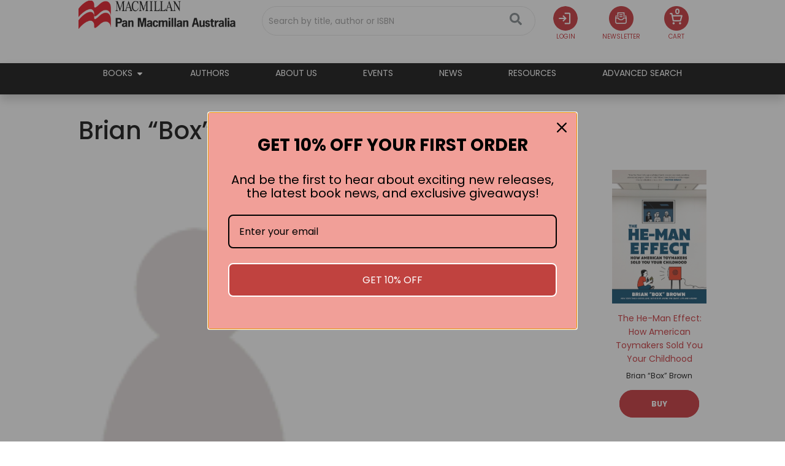

--- FILE ---
content_type: text/html; charset=UTF-8
request_url: https://www.panmacmillan.com.au/?authors=brian-box-brown-633
body_size: 36232
content:
<!DOCTYPE html>
<html dir="ltr" lang="en-AU">
<head>
	<meta charset="UTF-8">
	<meta name="viewport" content="width=device-width, initial-scale=1.0, viewport-fit=cover" />			<title>
			Brian “Box” Brown - Pan Macmillan Australia		</title>
		
		<!-- All in One SEO 4.9.3 - aioseo.com -->
	<meta name="robots" content="max-image-preview:large" />
	<link rel="canonical" href="https://www.panmacmillan.com.au/?authors=brian-box-brown-633" />
	<meta name="generator" content="All in One SEO (AIOSEO) 4.9.3" />
		<meta property="og:locale" content="en_US" />
		<meta property="og:site_name" content="Pan Macmillan Australia -" />
		<meta property="og:type" content="article" />
		<meta property="og:title" content="Brian “Box” Brown - Pan Macmillan Australia" />
		<meta property="og:url" content="https://www.panmacmillan.com.au/?authors=brian-box-brown-633" />
		<meta property="og:image" content="https://dhjhkxawhe8q4.cloudfront.net/panmacau-wp/wp-content/uploads/2024/01/02214420/Rectangle-56-2.png" />
		<meta property="og:image:secure_url" content="https://dhjhkxawhe8q4.cloudfront.net/panmacau-wp/wp-content/uploads/2024/01/02214420/Rectangle-56-2.png" />
		<meta property="article:published_time" content="2024-07-20T20:46:47+00:00" />
		<meta property="article:modified_time" content="2025-06-25T07:58:23+00:00" />
		<meta property="article:publisher" content="https://www.facebook.com/PanMacmillanAustralia/" />
		<meta name="twitter:card" content="summary_large_image" />
		<meta name="twitter:site" content="@MacmillanAus" />
		<meta name="twitter:title" content="Brian “Box” Brown - Pan Macmillan Australia" />
		<meta name="twitter:image" content="https://dhjhkxawhe8q4.cloudfront.net/panmacau-wp/wp-content/uploads/2024/01/02214420/Rectangle-56-2.png" />
		<script type="application/ld+json" class="aioseo-schema">
			{"@context":"https:\/\/schema.org","@graph":[{"@type":"BreadcrumbList","@id":"https:\/\/www.panmacmillan.com.au\/?authors=brian-box-brown-633#breadcrumblist","itemListElement":[{"@type":"ListItem","@id":"https:\/\/www.panmacmillan.com.au#listItem","position":1,"name":"Home","item":"https:\/\/www.panmacmillan.com.au","nextItem":{"@type":"ListItem","@id":"https:\/\/www.panmacmillan.com.au\/?post_type=authors#listItem","name":"Authors"}},{"@type":"ListItem","@id":"https:\/\/www.panmacmillan.com.au\/?post_type=authors#listItem","position":2,"name":"Authors","item":"https:\/\/www.panmacmillan.com.au\/?post_type=authors","nextItem":{"@type":"ListItem","@id":"https:\/\/www.panmacmillan.com.au\/?authors=brian-box-brown-633#listItem","name":"Brian &#8220;Box&#8221; Brown"},"previousItem":{"@type":"ListItem","@id":"https:\/\/www.panmacmillan.com.au#listItem","name":"Home"}},{"@type":"ListItem","@id":"https:\/\/www.panmacmillan.com.au\/?authors=brian-box-brown-633#listItem","position":3,"name":"Brian &#8220;Box&#8221; Brown","previousItem":{"@type":"ListItem","@id":"https:\/\/www.panmacmillan.com.au\/?post_type=authors#listItem","name":"Authors"}}]},{"@type":"Organization","@id":"https:\/\/www.panmacmillan.com.au\/#organization","name":"Pan Macmillan Australia","url":"https:\/\/www.panmacmillan.com.au\/","telephone":"+61243901300","logo":{"@type":"ImageObject","url":"https:\/\/dhjhkxawhe8q4.cloudfront.net\/panmacau-wp\/wp-content\/uploads\/2024\/01\/02214420\/Rectangle-56-2.png","@id":"https:\/\/www.panmacmillan.com.au\/?authors=brian-box-brown-633\/#organizationLogo"},"image":{"@id":"https:\/\/www.panmacmillan.com.au\/?authors=brian-box-brown-633\/#organizationLogo"},"sameAs":["https:\/\/www.facebook.com\/PanMacmillanAustralia\/","https:\/\/x.com\/MacmillanAus","https:\/\/www.instagram.com\/macmillanaus\/","https:\/\/www.tiktok.com\/@macmillanaus?lang=en","https:\/\/www.youtube.com\/@PanMacmillanAus","https:\/\/www.linkedin.com\/company\/2232481"]},{"@type":"WebPage","@id":"https:\/\/www.panmacmillan.com.au\/?authors=brian-box-brown-633#webpage","url":"https:\/\/www.panmacmillan.com.au\/?authors=brian-box-brown-633","name":"Brian \u201cBox\u201d Brown - Pan Macmillan Australia","inLanguage":"en-AU","isPartOf":{"@id":"https:\/\/www.panmacmillan.com.au\/#website"},"breadcrumb":{"@id":"https:\/\/www.panmacmillan.com.au\/?authors=brian-box-brown-633#breadcrumblist"},"datePublished":"2024-07-21T06:46:47+10:00","dateModified":"2025-06-25T17:58:23+10:00"},{"@type":"WebSite","@id":"https:\/\/www.panmacmillan.com.au\/#website","url":"https:\/\/www.panmacmillan.com.au\/","name":"Pan Macmillan Australia","inLanguage":"en-AU","publisher":{"@id":"https:\/\/www.panmacmillan.com.au\/#organization"}}]}
		</script>
		<!-- All in One SEO -->


<!-- Google Tag Manager for WordPress by gtm4wp.com -->
<script data-cfasync="false" data-pagespeed-no-defer>
	var gtm4wp_datalayer_name = "dataLayer";
	var dataLayer = dataLayer || [];
</script>
<!-- End Google Tag Manager for WordPress by gtm4wp.com -->    <script>

    // Define dataLayer and the gtag function.
    window.dataLayerPYS = window.dataLayerPYS || [];
    function gtag(){
    dataLayerPYS.push(arguments);
    }
    // Default ad_storage to 'denied'.
    gtag('consent', 'default', {
    ad_storage: "denied",
    analytics_storage: "denied",
    functionality_storage: "denied",
    personalization_storage: "denied",
    security_storage: "granted",
    ad_user_data: "denied",
    ad_personalization: "denied",
    'wait_for_update': 500
    });
    
    </script>
    
<!-- Google Tag Manager by PYS -->
    <script data-cfasync="false" data-pagespeed-no-defer>
	    window.dataLayerPYS = window.dataLayerPYS || [];
	</script>
<!-- End Google Tag Manager by PYS --><script type='application/javascript'  id='pys-version-script'>console.log('PixelYourSite Free version 11.1.5.2');</script>
<link rel='dns-prefetch' href='//omnisnippet1.com' />
<link rel='dns-prefetch' href='//www.google.com' />
<link rel='dns-prefetch' href='//cdn.jsdelivr.net' />
<link rel='dns-prefetch' href='//cdnjs.cloudflare.com' />
<link rel='dns-prefetch' href='//www.googletagmanager.com' />
<link rel='dns-prefetch' href='//fast.fonts.net' />
<link rel='dns-prefetch' href='//ajax.googleapis.com' />
		<!-- This site uses the Google Analytics by MonsterInsights plugin v9.11.1 - Using Analytics tracking - https://www.monsterinsights.com/ -->
							<script src="//www.googletagmanager.com/gtag/js?id=G-Q3MTV524NJ"  data-cfasync="false" data-wpfc-render="false" type="text/javascript" async></script>
			<script data-cfasync="false" data-wpfc-render="false" type="text/javascript">
				var mi_version = '9.11.1';
				var mi_track_user = true;
				var mi_no_track_reason = '';
								var MonsterInsightsDefaultLocations = {"page_location":"https:\/\/www.panmacmillan.com.au\/?authors=brian-box-brown-633"};
								MonsterInsightsDefaultLocations.page_location = window.location.href;
								if ( typeof MonsterInsightsPrivacyGuardFilter === 'function' ) {
					var MonsterInsightsLocations = (typeof MonsterInsightsExcludeQuery === 'object') ? MonsterInsightsPrivacyGuardFilter( MonsterInsightsExcludeQuery ) : MonsterInsightsPrivacyGuardFilter( MonsterInsightsDefaultLocations );
				} else {
					var MonsterInsightsLocations = (typeof MonsterInsightsExcludeQuery === 'object') ? MonsterInsightsExcludeQuery : MonsterInsightsDefaultLocations;
				}

								var disableStrs = [
										'ga-disable-G-Q3MTV524NJ',
									];

				/* Function to detect opted out users */
				function __gtagTrackerIsOptedOut() {
					for (var index = 0; index < disableStrs.length; index++) {
						if (document.cookie.indexOf(disableStrs[index] + '=true') > -1) {
							return true;
						}
					}

					return false;
				}

				/* Disable tracking if the opt-out cookie exists. */
				if (__gtagTrackerIsOptedOut()) {
					for (var index = 0; index < disableStrs.length; index++) {
						window[disableStrs[index]] = true;
					}
				}

				/* Opt-out function */
				function __gtagTrackerOptout() {
					for (var index = 0; index < disableStrs.length; index++) {
						document.cookie = disableStrs[index] + '=true; expires=Thu, 31 Dec 2099 23:59:59 UTC; path=/';
						window[disableStrs[index]] = true;
					}
				}

				if ('undefined' === typeof gaOptout) {
					function gaOptout() {
						__gtagTrackerOptout();
					}
				}
								window.dataLayerPYS = window.dataLayerPYS || [];

				window.MonsterInsightsDualTracker = {
					helpers: {},
					trackers: {},
				};
				if (mi_track_user) {
					function __gtagDataLayer() {
						dataLayer.push(arguments);
					}

					function __gtagTracker(type, name, parameters) {
						if (!parameters) {
							parameters = {};
						}

						if (parameters.send_to) {
							__gtagDataLayer.apply(null, arguments);
							return;
						}

						if (type === 'event') {
														parameters.send_to = monsterinsights_frontend.v4_id;
							var hookName = name;
							if (typeof parameters['event_category'] !== 'undefined') {
								hookName = parameters['event_category'] + ':' + name;
							}

							if (typeof MonsterInsightsDualTracker.trackers[hookName] !== 'undefined') {
								MonsterInsightsDualTracker.trackers[hookName](parameters);
							} else {
								__gtagDataLayer('event', name, parameters);
							}
							
						} else {
							__gtagDataLayer.apply(null, arguments);
						}
					}

					__gtagTracker('js', new Date());
					__gtagTracker('set', {
						'developer_id.dZGIzZG': true,
											});
					if ( MonsterInsightsLocations.page_location ) {
						__gtagTracker('set', MonsterInsightsLocations);
					}
										__gtagTracker('config', 'G-Q3MTV524NJ', {"forceSSL":"true","link_attribution":"true"} );
										window.gtag = __gtagTracker;										(function () {
						/* https://developers.google.com/analytics/devguides/collection/analyticsjs/ */
						/* ga and __gaTracker compatibility shim. */
						var noopfn = function () {
							return null;
						};
						var newtracker = function () {
							return new Tracker();
						};
						var Tracker = function () {
							return null;
						};
						var p = Tracker.prototype;
						p.get = noopfn;
						p.set = noopfn;
						p.send = function () {
							var args = Array.prototype.slice.call(arguments);
							args.unshift('send');
							__gaTracker.apply(null, args);
						};
						var __gaTracker = function () {
							var len = arguments.length;
							if (len === 0) {
								return;
							}
							var f = arguments[len - 1];
							if (typeof f !== 'object' || f === null || typeof f.hitCallback !== 'function') {
								if ('send' === arguments[0]) {
									var hitConverted, hitObject = false, action;
									if ('event' === arguments[1]) {
										if ('undefined' !== typeof arguments[3]) {
											hitObject = {
												'eventAction': arguments[3],
												'eventCategory': arguments[2],
												'eventLabel': arguments[4],
												'value': arguments[5] ? arguments[5] : 1,
											}
										}
									}
									if ('pageview' === arguments[1]) {
										if ('undefined' !== typeof arguments[2]) {
											hitObject = {
												'eventAction': 'page_view',
												'page_path': arguments[2],
											}
										}
									}
									if (typeof arguments[2] === 'object') {
										hitObject = arguments[2];
									}
									if (typeof arguments[5] === 'object') {
										Object.assign(hitObject, arguments[5]);
									}
									if ('undefined' !== typeof arguments[1].hitType) {
										hitObject = arguments[1];
										if ('pageview' === hitObject.hitType) {
											hitObject.eventAction = 'page_view';
										}
									}
									if (hitObject) {
										action = 'timing' === arguments[1].hitType ? 'timing_complete' : hitObject.eventAction;
										hitConverted = mapArgs(hitObject);
										__gtagTracker('event', action, hitConverted);
									}
								}
								return;
							}

							function mapArgs(args) {
								var arg, hit = {};
								var gaMap = {
									'eventCategory': 'event_category',
									'eventAction': 'event_action',
									'eventLabel': 'event_label',
									'eventValue': 'event_value',
									'nonInteraction': 'non_interaction',
									'timingCategory': 'event_category',
									'timingVar': 'name',
									'timingValue': 'value',
									'timingLabel': 'event_label',
									'page': 'page_path',
									'location': 'page_location',
									'title': 'page_title',
									'referrer' : 'page_referrer',
								};
								for (arg in args) {
																		if (!(!args.hasOwnProperty(arg) || !gaMap.hasOwnProperty(arg))) {
										hit[gaMap[arg]] = args[arg];
									} else {
										hit[arg] = args[arg];
									}
								}
								return hit;
							}

							try {
								f.hitCallback();
							} catch (ex) {
							}
						};
						__gaTracker.create = newtracker;
						__gaTracker.getByName = newtracker;
						__gaTracker.getAll = function () {
							return [];
						};
						__gaTracker.remove = noopfn;
						__gaTracker.loaded = true;
						window['__gaTracker'] = __gaTracker;
					})();
									} else {
										console.log("");
					(function () {
						function __gtagTracker() {
							return null;
						}

						window['__gtagTracker'] = __gtagTracker;
						window['gtag'] = __gtagTracker;
					})();
									}
			</script>
							<!-- / Google Analytics by MonsterInsights -->
		<style id='wp-img-auto-sizes-contain-inline-css' type='text/css'>
img:is([sizes=auto i],[sizes^="auto," i]){contain-intrinsic-size:3000px 1500px}
/*# sourceURL=wp-img-auto-sizes-contain-inline-css */
</style>
<link rel="stylesheet" href="/wp-content/plugins/omnisend-connect/includes/blocks/build/omnisend-checkout-block.css?ver=0.1.1">
<link rel="stylesheet" href="/wp-includes/css/dist/block-library/style.min.css?ver=6.9">
<style id='classic-theme-styles-inline-css' type='text/css'>
/*! This file is auto-generated */
.wp-block-button__link{color:#fff;background-color:#32373c;border-radius:9999px;box-shadow:none;text-decoration:none;padding:calc(.667em + 2px) calc(1.333em + 2px);font-size:1.125em}.wp-block-file__button{background:#32373c;color:#fff;text-decoration:none}
/*# sourceURL=/wp-includes/css/classic-themes.min.css */
</style>
<link rel="stylesheet" href="/wp-content/plugins/all-in-one-seo-pack/dist/Lite/assets/css/table-of-contents/global.e90f6d47.css?ver=4.9.3">
<style id='global-styles-inline-css' type='text/css'>
:root{--wp--preset--aspect-ratio--square: 1;--wp--preset--aspect-ratio--4-3: 4/3;--wp--preset--aspect-ratio--3-4: 3/4;--wp--preset--aspect-ratio--3-2: 3/2;--wp--preset--aspect-ratio--2-3: 2/3;--wp--preset--aspect-ratio--16-9: 16/9;--wp--preset--aspect-ratio--9-16: 9/16;--wp--preset--color--black: #000000;--wp--preset--color--cyan-bluish-gray: #abb8c3;--wp--preset--color--white: #ffffff;--wp--preset--color--pale-pink: #f78da7;--wp--preset--color--vivid-red: #cf2e2e;--wp--preset--color--luminous-vivid-orange: #ff6900;--wp--preset--color--luminous-vivid-amber: #fcb900;--wp--preset--color--light-green-cyan: #7bdcb5;--wp--preset--color--vivid-green-cyan: #00d084;--wp--preset--color--pale-cyan-blue: #8ed1fc;--wp--preset--color--vivid-cyan-blue: #0693e3;--wp--preset--color--vivid-purple: #9b51e0;--wp--preset--gradient--vivid-cyan-blue-to-vivid-purple: linear-gradient(135deg,rgb(6,147,227) 0%,rgb(155,81,224) 100%);--wp--preset--gradient--light-green-cyan-to-vivid-green-cyan: linear-gradient(135deg,rgb(122,220,180) 0%,rgb(0,208,130) 100%);--wp--preset--gradient--luminous-vivid-amber-to-luminous-vivid-orange: linear-gradient(135deg,rgb(252,185,0) 0%,rgb(255,105,0) 100%);--wp--preset--gradient--luminous-vivid-orange-to-vivid-red: linear-gradient(135deg,rgb(255,105,0) 0%,rgb(207,46,46) 100%);--wp--preset--gradient--very-light-gray-to-cyan-bluish-gray: linear-gradient(135deg,rgb(238,238,238) 0%,rgb(169,184,195) 100%);--wp--preset--gradient--cool-to-warm-spectrum: linear-gradient(135deg,rgb(74,234,220) 0%,rgb(151,120,209) 20%,rgb(207,42,186) 40%,rgb(238,44,130) 60%,rgb(251,105,98) 80%,rgb(254,248,76) 100%);--wp--preset--gradient--blush-light-purple: linear-gradient(135deg,rgb(255,206,236) 0%,rgb(152,150,240) 100%);--wp--preset--gradient--blush-bordeaux: linear-gradient(135deg,rgb(254,205,165) 0%,rgb(254,45,45) 50%,rgb(107,0,62) 100%);--wp--preset--gradient--luminous-dusk: linear-gradient(135deg,rgb(255,203,112) 0%,rgb(199,81,192) 50%,rgb(65,88,208) 100%);--wp--preset--gradient--pale-ocean: linear-gradient(135deg,rgb(255,245,203) 0%,rgb(182,227,212) 50%,rgb(51,167,181) 100%);--wp--preset--gradient--electric-grass: linear-gradient(135deg,rgb(202,248,128) 0%,rgb(113,206,126) 100%);--wp--preset--gradient--midnight: linear-gradient(135deg,rgb(2,3,129) 0%,rgb(40,116,252) 100%);--wp--preset--font-size--small: 13px;--wp--preset--font-size--medium: 20px;--wp--preset--font-size--large: 36px;--wp--preset--font-size--x-large: 42px;--wp--preset--spacing--20: 0.44rem;--wp--preset--spacing--30: 0.67rem;--wp--preset--spacing--40: 1rem;--wp--preset--spacing--50: 1.5rem;--wp--preset--spacing--60: 2.25rem;--wp--preset--spacing--70: 3.38rem;--wp--preset--spacing--80: 5.06rem;--wp--preset--shadow--natural: 6px 6px 9px rgba(0, 0, 0, 0.2);--wp--preset--shadow--deep: 12px 12px 50px rgba(0, 0, 0, 0.4);--wp--preset--shadow--sharp: 6px 6px 0px rgba(0, 0, 0, 0.2);--wp--preset--shadow--outlined: 6px 6px 0px -3px rgb(255, 255, 255), 6px 6px rgb(0, 0, 0);--wp--preset--shadow--crisp: 6px 6px 0px rgb(0, 0, 0);}:where(.is-layout-flex){gap: 0.5em;}:where(.is-layout-grid){gap: 0.5em;}body .is-layout-flex{display: flex;}.is-layout-flex{flex-wrap: wrap;align-items: center;}.is-layout-flex > :is(*, div){margin: 0;}body .is-layout-grid{display: grid;}.is-layout-grid > :is(*, div){margin: 0;}:where(.wp-block-columns.is-layout-flex){gap: 2em;}:where(.wp-block-columns.is-layout-grid){gap: 2em;}:where(.wp-block-post-template.is-layout-flex){gap: 1.25em;}:where(.wp-block-post-template.is-layout-grid){gap: 1.25em;}.has-black-color{color: var(--wp--preset--color--black) !important;}.has-cyan-bluish-gray-color{color: var(--wp--preset--color--cyan-bluish-gray) !important;}.has-white-color{color: var(--wp--preset--color--white) !important;}.has-pale-pink-color{color: var(--wp--preset--color--pale-pink) !important;}.has-vivid-red-color{color: var(--wp--preset--color--vivid-red) !important;}.has-luminous-vivid-orange-color{color: var(--wp--preset--color--luminous-vivid-orange) !important;}.has-luminous-vivid-amber-color{color: var(--wp--preset--color--luminous-vivid-amber) !important;}.has-light-green-cyan-color{color: var(--wp--preset--color--light-green-cyan) !important;}.has-vivid-green-cyan-color{color: var(--wp--preset--color--vivid-green-cyan) !important;}.has-pale-cyan-blue-color{color: var(--wp--preset--color--pale-cyan-blue) !important;}.has-vivid-cyan-blue-color{color: var(--wp--preset--color--vivid-cyan-blue) !important;}.has-vivid-purple-color{color: var(--wp--preset--color--vivid-purple) !important;}.has-black-background-color{background-color: var(--wp--preset--color--black) !important;}.has-cyan-bluish-gray-background-color{background-color: var(--wp--preset--color--cyan-bluish-gray) !important;}.has-white-background-color{background-color: var(--wp--preset--color--white) !important;}.has-pale-pink-background-color{background-color: var(--wp--preset--color--pale-pink) !important;}.has-vivid-red-background-color{background-color: var(--wp--preset--color--vivid-red) !important;}.has-luminous-vivid-orange-background-color{background-color: var(--wp--preset--color--luminous-vivid-orange) !important;}.has-luminous-vivid-amber-background-color{background-color: var(--wp--preset--color--luminous-vivid-amber) !important;}.has-light-green-cyan-background-color{background-color: var(--wp--preset--color--light-green-cyan) !important;}.has-vivid-green-cyan-background-color{background-color: var(--wp--preset--color--vivid-green-cyan) !important;}.has-pale-cyan-blue-background-color{background-color: var(--wp--preset--color--pale-cyan-blue) !important;}.has-vivid-cyan-blue-background-color{background-color: var(--wp--preset--color--vivid-cyan-blue) !important;}.has-vivid-purple-background-color{background-color: var(--wp--preset--color--vivid-purple) !important;}.has-black-border-color{border-color: var(--wp--preset--color--black) !important;}.has-cyan-bluish-gray-border-color{border-color: var(--wp--preset--color--cyan-bluish-gray) !important;}.has-white-border-color{border-color: var(--wp--preset--color--white) !important;}.has-pale-pink-border-color{border-color: var(--wp--preset--color--pale-pink) !important;}.has-vivid-red-border-color{border-color: var(--wp--preset--color--vivid-red) !important;}.has-luminous-vivid-orange-border-color{border-color: var(--wp--preset--color--luminous-vivid-orange) !important;}.has-luminous-vivid-amber-border-color{border-color: var(--wp--preset--color--luminous-vivid-amber) !important;}.has-light-green-cyan-border-color{border-color: var(--wp--preset--color--light-green-cyan) !important;}.has-vivid-green-cyan-border-color{border-color: var(--wp--preset--color--vivid-green-cyan) !important;}.has-pale-cyan-blue-border-color{border-color: var(--wp--preset--color--pale-cyan-blue) !important;}.has-vivid-cyan-blue-border-color{border-color: var(--wp--preset--color--vivid-cyan-blue) !important;}.has-vivid-purple-border-color{border-color: var(--wp--preset--color--vivid-purple) !important;}.has-vivid-cyan-blue-to-vivid-purple-gradient-background{background: var(--wp--preset--gradient--vivid-cyan-blue-to-vivid-purple) !important;}.has-light-green-cyan-to-vivid-green-cyan-gradient-background{background: var(--wp--preset--gradient--light-green-cyan-to-vivid-green-cyan) !important;}.has-luminous-vivid-amber-to-luminous-vivid-orange-gradient-background{background: var(--wp--preset--gradient--luminous-vivid-amber-to-luminous-vivid-orange) !important;}.has-luminous-vivid-orange-to-vivid-red-gradient-background{background: var(--wp--preset--gradient--luminous-vivid-orange-to-vivid-red) !important;}.has-very-light-gray-to-cyan-bluish-gray-gradient-background{background: var(--wp--preset--gradient--very-light-gray-to-cyan-bluish-gray) !important;}.has-cool-to-warm-spectrum-gradient-background{background: var(--wp--preset--gradient--cool-to-warm-spectrum) !important;}.has-blush-light-purple-gradient-background{background: var(--wp--preset--gradient--blush-light-purple) !important;}.has-blush-bordeaux-gradient-background{background: var(--wp--preset--gradient--blush-bordeaux) !important;}.has-luminous-dusk-gradient-background{background: var(--wp--preset--gradient--luminous-dusk) !important;}.has-pale-ocean-gradient-background{background: var(--wp--preset--gradient--pale-ocean) !important;}.has-electric-grass-gradient-background{background: var(--wp--preset--gradient--electric-grass) !important;}.has-midnight-gradient-background{background: var(--wp--preset--gradient--midnight) !important;}.has-small-font-size{font-size: var(--wp--preset--font-size--small) !important;}.has-medium-font-size{font-size: var(--wp--preset--font-size--medium) !important;}.has-large-font-size{font-size: var(--wp--preset--font-size--large) !important;}.has-x-large-font-size{font-size: var(--wp--preset--font-size--x-large) !important;}
:where(.wp-block-post-template.is-layout-flex){gap: 1.25em;}:where(.wp-block-post-template.is-layout-grid){gap: 1.25em;}
:where(.wp-block-term-template.is-layout-flex){gap: 1.25em;}:where(.wp-block-term-template.is-layout-grid){gap: 1.25em;}
:where(.wp-block-columns.is-layout-flex){gap: 2em;}:where(.wp-block-columns.is-layout-grid){gap: 2em;}
:root :where(.wp-block-pullquote){font-size: 1.5em;line-height: 1.6;}
/*# sourceURL=global-styles-inline-css */
</style>
<link rel="stylesheet" href="/wp-content/plugins/advanced-free-flat-shipping-woocommerce/public/css/extended-flat-rate-shipping-woocommerce-public.css?ver=1.6.4.96">
<link rel="stylesheet" href="/wp-content/plugins/woocommerce/assets/css/woocommerce-layout.css?ver=10.4.3">
<link rel="stylesheet" href="/wp-content/plugins/woocommerce/assets/css/woocommerce-smallscreen.css?ver=10.4.3" media="only screen and (max-width: 768px)">
<link rel="stylesheet" href="/wp-content/plugins/woocommerce/assets/css/woocommerce.css?ver=10.4.3">
<style id='woocommerce-inline-inline-css' type='text/css'>
.woocommerce form .form-row .required { visibility: visible; }
/*# sourceURL=woocommerce-inline-inline-css */
</style>
<link rel="stylesheet" href="/wp-content/themes/pan-mac-aus/css/custom.css?ver=9.2">
<link rel="stylesheet" href="/wp-content/themes/pan-mac-aus/style.css?ver=4.6.2">
<link rel="stylesheet" href="//fast.fonts.net/cssapi/f2a2ede8-8227-45dd-b130-21efa1ef5f33.css?ver=4.6.2">
<link rel="stylesheet" href="https://ajax.googleapis.com/ajax/libs/jqueryui/1.8.2/themes/smoothness/jquery-ui.css?ver=6.9">
<link rel="stylesheet" href="https://cdnjs.cloudflare.com/ajax/libs/OwlCarousel2/2.3.4/assets/owl.carousel.min.css?ver=6.9">
<link rel="stylesheet" href="https://cdnjs.cloudflare.com/ajax/libs/OwlCarousel2/2.3.4/assets/owl.theme.default.min.css?ver=6.9">
<link rel="stylesheet" href="/wp-content/plugins/elementor/assets/css/frontend.min.css?ver=3.34.1">
<link rel="stylesheet" href="/wp-content/plugins/elementor/assets/css/widget-image.min.css?ver=3.34.1">
<link rel="stylesheet" href="/wp-content/plugins/bdthemes-element-pack-lite/assets/css/bdt-uikit.css?ver=3.21.7">
<link rel="stylesheet" href="/wp-content/plugins/bdthemes-element-pack-lite/assets/css/ep-helper.css?ver=8.3.16">
<link rel="stylesheet" href="/wp-content/plugins/bdthemes-element-pack-lite/assets/css/ep-search.css?ver=8.3.16">
<link rel="stylesheet" href="/wp-content/plugins/elementor/assets/css/widget-heading.min.css?ver=3.34.1">
<link rel="stylesheet" href="/wp-content/plugins/elementor/assets/css/widget-icon-list.min.css?ver=3.34.1">
<link rel="stylesheet" href="/wp-content/plugins/elementor/assets/lib/animations/styles/fadeIn.min.css?ver=3.34.1">
<link rel="stylesheet" href="/wp-content/plugins/elementor-pro/assets/css/widget-mega-menu.min.css?ver=3.34.0">
<link rel="stylesheet" href="/wp-content/plugins/elementor-pro/assets/css/modules/sticky.min.css?ver=3.34.0">
<link rel="stylesheet" href="/wp-content/plugins/elementor-pro/assets/css/widget-nav-menu.min.css?ver=3.34.0">
<link rel="stylesheet" href="/wp-content/plugins/elementor/assets/css/widget-nested-accordion.min.css?ver=3.34.1">
<link rel="stylesheet" href="/wp-content/plugins/elementor/assets/css/widget-social-icons.min.css?ver=3.34.1">
<link rel="stylesheet" href="/wp-content/plugins/elementor/assets/css/conditionals/apple-webkit.min.css?ver=3.34.1">
<link rel="stylesheet" href="/wp-content/uploads/elementor/css/post-8994.css?ver=1768391123">
<link rel="stylesheet" href="/wp-content/plugins/bdthemes-element-pack-lite/assets/css/ep-font.css?ver=8.3.16">
<link rel="stylesheet" href="/wp-content/uploads/elementor/css/post-9112.css?ver=1768391122">
<link rel="stylesheet" href="/wp-content/uploads/elementor/css/post-9151.css?ver=1768391122">
<link rel="stylesheet" href="/wp-content/plugins/sassy-social-share/public/css/sassy-social-share-public.css?ver=3.3.79">
<style id='heateor_sss_frontend_css-inline-css' type='text/css'>
.heateor_sss_button_instagram span.heateor_sss_svg,a.heateor_sss_instagram span.heateor_sss_svg{background:radial-gradient(circle at 30% 107%,#fdf497 0,#fdf497 5%,#fd5949 45%,#d6249f 60%,#285aeb 90%)}.heateor_sss_horizontal_sharing .heateor_sss_svg,.heateor_sss_standard_follow_icons_container .heateor_sss_svg{color:#fff;border-width:0px;border-style:solid;border-color:transparent}.heateor_sss_horizontal_sharing .heateorSssTCBackground{color:#666}.heateor_sss_horizontal_sharing span.heateor_sss_svg:hover,.heateor_sss_standard_follow_icons_container span.heateor_sss_svg:hover{border-color:transparent;}.heateor_sss_vertical_sharing span.heateor_sss_svg,.heateor_sss_floating_follow_icons_container span.heateor_sss_svg{color:#fff;border-width:0px;border-style:solid;border-color:transparent;}.heateor_sss_vertical_sharing .heateorSssTCBackground{color:#666;}.heateor_sss_vertical_sharing span.heateor_sss_svg:hover,.heateor_sss_floating_follow_icons_container span.heateor_sss_svg:hover{border-color:transparent;}@media screen and (max-width:783px) {.heateor_sss_vertical_sharing{display:none!important}}
/*# sourceURL=heateor_sss_frontend_css-inline-css */
</style>
<link rel="stylesheet" href="/wp-content/plugins/wp-search-with-algolia/css/algolia-autocomplete.css?ver=2.11.1">
<link rel="stylesheet" href="/wp-content/plugins/elementskit-lite/widgets/init/assets/css/widget-styles.css?ver=3.7.8">
<link rel="stylesheet" href="/wp-content/plugins/elementskit-lite/widgets/init/assets/css/responsive.css?ver=3.7.8">
<link rel="stylesheet" href="/wp-content/uploads/elementor/google-fonts/css/poppins.css?ver=1744283530">
<link rel="stylesheet" href="/wp-content/uploads/elementor/google-fonts/css/roboto.css?ver=1744283551">
<script type="text/javascript" src="/wp-content/plugins/google-analytics-for-wordpress/assets/js/frontend-gtag.min.js?ver=9.11.1" id="monsterinsights-frontend-script-js" async="async" data-wp-strategy="async"></script>
<script data-cfasync="false" data-wpfc-render="false" type="text/javascript" id='monsterinsights-frontend-script-js-extra'>/* <![CDATA[ */
var monsterinsights_frontend = {"js_events_tracking":"true","download_extensions":"doc,pdf,ppt,zip,xls,docx,pptx,xlsx","inbound_paths":"[{\"path\":\"\\\/go\\\/\",\"label\":\"affiliate\"},{\"path\":\"\\\/recommend\\\/\",\"label\":\"affiliate\"}]","home_url":"https:\/\/www.panmacmillan.com.au","hash_tracking":"false","v4_id":"G-Q3MTV524NJ"};/* ]]> */
</script>
<script type="text/javascript" id="jquery-core-js-extra">
/* <![CDATA[ */
var pysFacebookRest = {"restApiUrl":"https://www.panmacmillan.com.au/wp-json/pys-facebook/v1/event","debug":""};
//# sourceURL=jquery-core-js-extra
/* ]]> */
</script>
<script type="text/javascript" src="/wp-includes/js/jquery/jquery.min.js?ver=3.7.1" id="jquery-core-js"></script>
<script type="text/javascript" src="/wp-content/plugins/advanced-free-flat-shipping-woocommerce/public/js/extended-flat-rate-shipping-woocommerce-public.js?ver=1.6.4.96" id="extended-flat-rate-shipping-woocommerce-js"></script>
<script type="text/javascript" src="/wp-content/plugins/recaptcha-woo/js/rcfwc.js?ver=1.0" id="rcfwc-js-js" defer="defer" data-wp-strategy="defer"></script>
<script type="text/javascript" src="/wp-content/plugins/woocommerce/assets/js/jquery-blockui/jquery.blockUI.min.js?ver=2.7.0-wc.10.4.3" id="wc-jquery-blockui-js" defer="defer" data-wp-strategy="defer"></script>
<script type="text/javascript" id="wc-add-to-cart-js-extra">
/* <![CDATA[ */
var wc_add_to_cart_params = {"ajax_url":"/wp-admin/admin-ajax.php","wc_ajax_url":"/?wc-ajax=%%endpoint%%","i18n_view_cart":"View cart","cart_url":"https://www.panmacmillan.com.au/cart/","is_cart":"","cart_redirect_after_add":"no"};
//# sourceURL=wc-add-to-cart-js-extra
/* ]]> */
</script>
<script type="text/javascript" src="/wp-content/plugins/woocommerce/assets/js/frontend/add-to-cart.min.js?ver=10.4.3" id="wc-add-to-cart-js" defer="defer" data-wp-strategy="defer"></script>
<script type="text/javascript" src="/wp-content/plugins/woocommerce/assets/js/js-cookie/js.cookie.min.js?ver=2.1.4-wc.10.4.3" id="wc-js-cookie-js" defer="defer" data-wp-strategy="defer"></script>
<script type="text/javascript" id="woocommerce-js-extra">
/* <![CDATA[ */
var woocommerce_params = {"ajax_url":"/wp-admin/admin-ajax.php","wc_ajax_url":"/?wc-ajax=%%endpoint%%","i18n_password_show":"Show password","i18n_password_hide":"Hide password"};
//# sourceURL=woocommerce-js-extra
/* ]]> */
</script>
<script type="text/javascript" src="/wp-content/plugins/woocommerce/assets/js/frontend/woocommerce.min.js?ver=10.4.3" id="woocommerce-js" defer="defer" data-wp-strategy="defer"></script>
<script type="text/javascript" src="/wp-content/plugins/pixelyoursite/dist/scripts/jquery.bind-first-0.2.3.min.js?ver=0.2.3" id="jquery-bind-first-js"></script>
<script type="text/javascript" src="/wp-content/plugins/pixelyoursite/dist/scripts/js.cookie-2.1.3.min.js?ver=2.1.3" id="js-cookie-pys-js"></script>
<script type="text/javascript" src="/wp-content/plugins/pixelyoursite/dist/scripts/tld.min.js?ver=2.3.1" id="js-tld-js"></script>
<script type="text/javascript" id="pys-js-extra">
/* <![CDATA[ */
var pysOptions = {"staticEvents":{"facebook":{"init_event":[{"delay":0,"type":"static","ajaxFire":false,"name":"PageView","pixelIds":["1547944541971963"],"eventID":"e506111b-14c6-42b2-885b-e2555d35e590","params":{"page_title":"Brian \"Box\" Brown","post_type":"authors","post_id":50326,"plugin":"PixelYourSite","user_role":"guest","event_url":"www.panmacmillan.com.au/"},"e_id":"init_event","ids":[],"hasTimeWindow":false,"timeWindow":0,"woo_order":"","edd_order":""}]}},"dynamicEvents":[],"triggerEvents":[],"triggerEventTypes":[],"facebook":{"pixelIds":["1547944541971963"],"advancedMatching":{"external_id":"eedcfcddbbcacccdcbbcbccafcb"},"advancedMatchingEnabled":true,"removeMetadata":false,"wooVariableAsSimple":false,"serverApiEnabled":true,"wooCRSendFromServer":false,"send_external_id":null,"enabled_medical":false,"do_not_track_medical_param":["event_url","post_title","page_title","landing_page","content_name","categories","category_name","tags"],"meta_ldu":false},"ga":{"trackingIds":["G-GE0DWPGJJD"],"commentEventEnabled":true,"downloadEnabled":true,"formEventEnabled":true,"crossDomainEnabled":false,"crossDomainAcceptIncoming":false,"crossDomainDomains":[],"isDebugEnabled":[],"serverContainerUrls":{"G-GE0DWPGJJD":{"enable_server_container":"","server_container_url":"","transport_url":""}},"additionalConfig":{"G-GE0DWPGJJD":{"first_party_collection":true}},"disableAdvertisingFeatures":false,"disableAdvertisingPersonalization":false,"wooVariableAsSimple":true,"custom_page_view_event":false},"debug":"","siteUrl":"https://www.panmacmillan.com.au","ajaxUrl":"https://www.panmacmillan.com.au/wp-admin/admin-ajax.php","ajax_event":"2f8d6a2a22","enable_remove_download_url_param":"1","cookie_duration":"7","last_visit_duration":"60","enable_success_send_form":"1","ajaxForServerEvent":"","ajaxForServerStaticEvent":"","useSendBeacon":"1","send_external_id":"1","external_id_expire":"180","track_cookie_for_subdomains":"1","google_consent_mode":"1","gdpr":{"ajax_enabled":false,"all_disabled_by_api":false,"facebook_disabled_by_api":false,"analytics_disabled_by_api":false,"google_ads_disabled_by_api":false,"pinterest_disabled_by_api":false,"bing_disabled_by_api":false,"reddit_disabled_by_api":false,"externalID_disabled_by_api":false,"facebook_prior_consent_enabled":true,"analytics_prior_consent_enabled":true,"google_ads_prior_consent_enabled":null,"pinterest_prior_consent_enabled":true,"bing_prior_consent_enabled":true,"cookiebot_integration_enabled":false,"cookiebot_facebook_consent_category":"marketing","cookiebot_analytics_consent_category":"statistics","cookiebot_tiktok_consent_category":"marketing","cookiebot_google_ads_consent_category":"marketing","cookiebot_pinterest_consent_category":"marketing","cookiebot_bing_consent_category":"marketing","consent_magic_integration_enabled":false,"real_cookie_banner_integration_enabled":false,"cookie_notice_integration_enabled":false,"cookie_law_info_integration_enabled":false,"analytics_storage":{"enabled":true,"value":"granted","filter":false},"ad_storage":{"enabled":true,"value":"granted","filter":false},"ad_user_data":{"enabled":true,"value":"granted","filter":false},"ad_personalization":{"enabled":true,"value":"granted","filter":false}},"cookie":{"disabled_all_cookie":false,"disabled_start_session_cookie":false,"disabled_advanced_form_data_cookie":false,"disabled_landing_page_cookie":false,"disabled_first_visit_cookie":false,"disabled_trafficsource_cookie":false,"disabled_utmTerms_cookie":false,"disabled_utmId_cookie":false},"tracking_analytics":{"TrafficSource":"direct","TrafficLanding":"undefined","TrafficUtms":[],"TrafficUtmsId":[]},"GATags":{"ga_datalayer_type":"default","ga_datalayer_name":"dataLayerPYS"},"woo":{"enabled":true,"enabled_save_data_to_orders":true,"addToCartOnButtonEnabled":true,"addToCartOnButtonValueEnabled":true,"addToCartOnButtonValueOption":"price","singleProductId":null,"removeFromCartSelector":"form.woocommerce-cart-form .remove","addToCartCatchMethod":"add_cart_hook","is_order_received_page":false,"containOrderId":false},"edd":{"enabled":false},"cache_bypass":"1769307925"};
//# sourceURL=pys-js-extra
/* ]]> */
</script>
<script type="text/javascript" src="/wp-content/plugins/pixelyoursite/dist/scripts/public.js?ver=11.1.5.2" id="pys-js"></script>

<!-- Google tag (gtag.js) snippet added by Site Kit -->
<!-- Google Analytics snippet added by Site Kit -->
<script type="text/javascript" src="https://www.googletagmanager.com/gtag/js?id=G-GE0DWPGJJD&l=dataLayerPYS" id="google_gtagjs-js" async></script>
<script type="text/javascript" id="google_gtagjs-js-after">
/* <![CDATA[ */
window.dataLayerPYS = window.dataLayerPYS || [];function gtag(){dataLayerPYS.push(arguments);}
gtag("set","linker",{"domains":["www.panmacmillan.com.au"]});
gtag("js", new Date());
gtag("set", "developer_id.dZTNiMT", true);
gtag("config", "G-GE0DWPGJJD", {"googlesitekit_post_type":"authors"});
//# sourceURL=google_gtagjs-js-after
/* ]]> */
</script>
<meta name="generator" content="Site Kit by Google 1.170.0" />				<meta name="omnisend-site-verification" content="678de5f9aa4f34567d57d5e5"/>
				<!-- Stream WordPress user activity plugin v4.1.1 -->

<!-- Google Tag Manager for WordPress by gtm4wp.com -->
<!-- GTM Container placement set to automatic -->
<script data-cfasync="false" data-pagespeed-no-defer type="text/javascript">
	var dataLayer_content = {"pagePostType":"authors","pagePostType2":"single-authors"};
	dataLayer.push( dataLayer_content );
</script>
<script data-cfasync="false" data-pagespeed-no-defer type="text/javascript">
(function(w,d,s,l,i){w[l]=w[l]||[];w[l].push({'gtm.start':
new Date().getTime(),event:'gtm.js'});var f=d.getElementsByTagName(s)[0],
j=d.createElement(s),dl=l!='dataLayer'?'&l='+l:'';j.async=true;j.src=
'//www.googletagmanager.com/gtm.js?id='+i+dl;f.parentNode.insertBefore(j,f);
})(window,document,'script','dataLayer','GTM-MG3M2LJ');
</script>
<!-- End Google Tag Manager for WordPress by gtm4wp.com --><script type='text/javascript' src='https://platform-api.sharethis.com/js/sharethis.js#property=6476596fa660b80019d55e95&product=inline-share-buttons' async='async'></script>

<style>
div#st-3 {
    display: flex;
    justify-content: flex-start;
    margin-bottom: 15px;
}
</style>	<noscript><style>.woocommerce-product-gallery{ opacity: 1 !important; }</style></noscript>
	<meta name="generator" content="Elementor 3.34.1; features: e_font_icon_svg, additional_custom_breakpoints; settings: css_print_method-external, google_font-enabled, font_display-swap">
			<style>
				.e-con.e-parent:nth-of-type(n+4):not(.e-lazyloaded):not(.e-no-lazyload),
				.e-con.e-parent:nth-of-type(n+4):not(.e-lazyloaded):not(.e-no-lazyload) * {
					background-image: none !important;
				}
				@media screen and (max-height: 1024px) {
					.e-con.e-parent:nth-of-type(n+3):not(.e-lazyloaded):not(.e-no-lazyload),
					.e-con.e-parent:nth-of-type(n+3):not(.e-lazyloaded):not(.e-no-lazyload) * {
						background-image: none !important;
					}
				}
				@media screen and (max-height: 640px) {
					.e-con.e-parent:nth-of-type(n+2):not(.e-lazyloaded):not(.e-no-lazyload),
					.e-con.e-parent:nth-of-type(n+2):not(.e-lazyloaded):not(.e-no-lazyload) * {
						background-image: none !important;
					}
				}
			</style>
					<style>
			.algolia-search-highlight {
				background-color: #fffbcc;
				border-radius: 2px;
				font-style: normal;
			}
		</style>
					<meta name="theme-color" content="#FFFFFF">
			<link rel="icon" href="/wp-content/uploads/2023/10/favicon.ico" sizes="32x32" />
<link rel="icon" href="/wp-content/uploads/2023/10/favicon.ico" sizes="192x192" />
<link rel="apple-touch-icon" href="/wp-content/uploads/2023/10/favicon.ico" />
<meta name="msapplication-TileImage" content="/wp-content/uploads/2023/10/favicon.ico" />
		<style type="text/css" id="wp-custom-css">
			body{
	background-color:#fff !important
}
h1{
	line-height:48px !important;
}
span.shipping-postcode-input input#calc_shipping_postcode {
    font-size: 100% !important;
}
header {
    position: sticky;
    top: 0px;
    z-index: 99;
	  background: #fff;
}
label#wpforms-41339-field_31-error{
	order: 2 !important;
}
.footer-section a:hover {
	color: #c5262c;
}
.footer-section a {
	color: #fff;
	font-size:12px !important;
}
.aboutsidemenu .elementor-nav-menu li {
	border-bottom: 1px solid #e1e1e1;
}
h1, h2, h3, h4 {
	padding-top: 0px;
	margin-bottom: 14px;
	margin-top: 0px;
}
ul {
	margin: 0;
}
.select#calc_shipping_country {
	border-right: 10px solid #fff !important;
}
/* woocommerce table in cart  */
.wrapper .woocommerce form.woocommerce-cart-form tr.woocommerce-cart-form__cart-item.cart_item td.product-name {
       display: flex;
}

.wp-forms-field-container{
	width: 80% !important;
	margin: 80px auto !important;
	padding: 50px !important;
	background: #fff !important;
	border-radius: 15px;
}

.news-date a
{
	font-weight:400;
}

span.page-numbers.current {
	background: #c5262c;
	padding: 10px 20px;
	border-radius: 90px;
	color: #fff !important;
}
a.page-numbers {
	font-weight: 400;
}
.aboutsidemenu a {
	font-weight: 600;
}
.aboutsidemenu form {

	padding: 0px !important;

}
.aboutsidemenu .elementor-nav-menu li:last-child {
	border: 0px;
}
.main {

	padding-bottom: 35px;
}

form.searchwp-form .searchwp-form-input-container .swp-input { margin: 0; 
	width: 90% !important;
	padding-top:15px !important;
	/* 		margin-left:5%; */
	font-family: 'Poppins', sans-serif; 
} 
div.wpforms-container-full .wpforms-form label.wpforms-error{
	order: 2;
}
/* 	form.searchwp-form .searchwp-form-input-container .swp-input { 
padding-top:15px !important;
margin-top:10px;
}  */
.wc-block-components-sidebar-layout {
	display: block !important;
}
@media only screen and (min-width:768px) and (max-width:1600px){
	.header-icons { 
		width: 30%; 
	}
}
@media only screen and (min-width:651px) and (max-width:767px){
	.header-logo a img{
		width:80% !important;
		padding-bottom:20px!important;
	}
}
@media only screen and (max-width:650px){
	.header-logo a img{
		width:80% !important;
		padding-bottom:7px!important;
	}

}
@media only screen and (max-width: 767px) {
	.header-logo a{
		/* 		margin-top:2%; */
		display: block !important;
		text-align: center;
		/*     margin-left: auto !important; */

		width: 70%;

		margin: 4% auto;
	}
}

@media only screen and (max-width: 568px) {
	.header-logo a{

		width: 90%;
		margin-left: auto !important;
		margin-right: auto !important;
		margin-top:4% !important;
		margin-bottom:0px !important;
	}


}
@media (max-width: 600px)
	.books-normal.books-new-release {
		grid-template-columns: 1fr !important;
}

a:active, a:focus, button:focus, button:active, input:focus, input:active, textarea:focus, textarea:active, area:focus, area:active, select:focus, select:active, iframe:focus, iframe:active, details:focus, details:active, .wp-ada-elementor-title:focus, .wp-ada-elementor-title:active{
	    outline: 0px solid #5E9ED6 !important;
}
/* css to be updated on style.css */

/* woocommerce cart  */
.wrapper .woocommerce form.woocommerce-cart-form {
    width: 60%;
	float:left;
    margin-right: 35px;
}
.wrapper .woocommerce .cart-collaterals {
    width: 35%;
    float: left;
    padding: 26px 20px;
    background: #F2F2F2;
}
.wrapper .woocommerce .cart-collaterals table tr td {
	font-weight:normal;
    text-align: right;
}
.view-all-link .elementor-widget-container {
	margin-top: -53px;
}
body.home.page-template .bestseller-slide .owl-carousel .owl-item img ,body.home.page-template .book-cards .book img{
	height: 340px;
	max-width: 221px !important;
	width: auto;
}

.page-id-39332 .bestseller-slide h4.book-title {
	padding-top:0px !important;
	margin-top:17px;
}
.bestseller-slide h4.book-title {
	font-weight: 400;
	color: #000;
	margin-bottom: 5px;
	line-height: 24px;
	margin-top: 10px;
}
.book-by-author .book-cards img {
	padding: 0px;
}
.bestseller-slide p.author-name {
	line-height: 21px;
	font-family: 'Poppins';
}
.book-cards .prod-des,.page-template.page-template-temp-book  .book-cards .prod-des{
	min-height: 150px;
}
.filter-section .right p.book-author {line-height: 21px;}

/* .page-id-3393 .books- {
display: grid;
grid-template-columns: auto auto auto auto auto auto auto;
column-gap: 1%;
} */


.page-id-3393 .item ,.page.page-id-25 span.page-title {
	text-align: center;
}
.bestseller-slide .owl-carousel.owl-drag .owl-item .books {
	max-width:221px;

}
.page-id-39262 .woocommerce .quantity .qty input {
	font-size:16px !important;
}
.page-id-3393 p.author-name {
	font-size: 14px;
}
/* trade button css  */
body.product-template-default.single.single-product .buy-format {
	font-size: 18px !important;
	font-style: normal;
	padding: 11px !important;
	font-weight: 400 !important;
	background: #FFF !important;
	border: 1px solid #A1A1A1 !important;
}

body.product-template-default.single.single-product .menu {
	margin-left: 22px;
}
body.product-template-default.single.single-product .buy-format a:hover {
	text-decoration:none;
}
body.product-template-default.single.single-product .buy-format a:after {
	content: url(https://dhjhkxawhe8q4.cloudfront.net/panmacau-wp/wp-content/uploads/2023/12/20214136/Vector-10.png);
	float: right;
}

.page-id-3393 .books a ,body.product-template-default.single.single-product .buy-format a {
	color: #000000;
}
/* 	.view-all-link  .elementor-widget-container{
margin-top: -76px;
} */

.bestseller-slide .owl-stage-outer .owl-stage .item a {
	text-align: -webkit-center;
}
.page-id-39332 .events ,.page-id-39332  .books  {
	padding-bottom: 0px;
}
.events-section p.elementor-heading-title.elementor-size-default:hover ,h4.book-title:hover {
	color: #c5262c;
	cursor:pointer;
}
/* cart page  */
.page-id-39262  td.product-quantity {
	padding: 18px !important;
}

.page-id-39262  input.minus {
	border-radius: 30px 0px 0px 30px;
	border-right: 0px !important;
}
.page-id-39262  input.plus {
	border-radius: 0px 30px 30px 0px;
	border-left: 0px !important;
}
.page-id-39262 input.plus ,.page-id-39262  input.minus ,.page-id-39262  .woocommerce .quantity .qty{
	width: 33px;
	border: 1px solid #E4E4E4;
	background: #FFF;
	height: 33px;
}
.page-id-39262  .quantity ,.page-id-39262 .coupon  {
	column-gap: 0px;
	display: flex;
}   
.page-id-39262 .coupon {margin: 36px 0px 7px 0px;}
input#coupon_code  {
	color: #4A4A4A;
	font-family: Poppins;
	font-size: 14px;
	font-style: normal;
	font-weight: 400;
	line-height: normal;
}
input#coupon_code:focus ,.page-id-39262 .select2-container--default .select2-search--dropdown .select2-search__field:focus {
	outline: none !important;
}
.page-id-39262 .coupon input#coupon_code {
	border-radius: 30px 0px 0px 30px;
	border: 0px;
	padding-left: 25px;
	padding-right: 25px;
	height: 50px;
	max-width: 478px;
	width: 100%;
}
.page-id-39262 .cart-collaterals tr.order-total td, .page-id-39262 .cart-collaterals tr.order-total th {
	border-bottom: 1px solid #E1E1E1 ;
	border-top:0px !important;
}
.page-id-39262 .coupon button.button  {
	max-width: 147px !important;
	border-radius: 0px 30px 30px 0px !IMPORTANT;
	border: 2px solid #C5262C !IMPORTANT;
	background: #C5262C !IMPORTANT;
	color: #FFF !IMPORTANT;
	/*     padding: 15px !important; */
	font-family: Poppins;
	font-size: 14px !important;
	font-weight: 700 !important;
	text-transform: uppercase;
	width: 100%;
}
#submenu {
	margin-top: 2px;
	border-radius: 30px;
	border: 1px solid #E1E1E1 !important;
	background: #FFF;
	box-shadow: none;
}
#submenu a:last-child {
	border: none !important;
}
#submenu a {
	font-size: 16px;
	font-style: normal;
	font-weight: 500;
	padding: 20px 23px 15px 28px;
	border-bottom: 1px solid #E1E1E1;
}
.wrapper .woocommerce .cart-collaterals .cart_totals {
	font-family: 'Poppins';
}
.page-id-39262 input#calc_shipping_postcode, .page-id-39262 input#calc_shipping_city ,.page-id-39262  input#calc_shipping_state {
	border-radius: 30px;
	background: #FFF;
	border: none;
	padding: 12px 22px;
	font-size:12px;
}
.page-id-39262 span.select2-selection.select2-selection--single{
		font-size: 12px;
}
.page-id-39262 span.select2-selection.select2-selection--single ,.page-id-39262 .quantity {
	color: #4A4A4A;
	font-family: Poppins;

	font-style: normal;
	font-weight: 400;
	line-height: 20px;
	height: 49px;
	border-radius: 30px;
	background: #FFF;
	border: none;
	padding: 14px;
	text-align: left;
}
button.components-button.wc-block-components-button.wp-element-button.wc-block-components-checkout-place-order-button.contained {
	max-width:300px;
}
form.woocommerce-shipping-calculator button.button ,button.components-button.wc-block-components-button.wp-element-button.wc-block-components-checkout-place-order-button.contained{
	color: #FFF !important;
	text-align: center;
	font-family: 'Poppins', sans-serif;
	font-size: 16px;
	font-style: normal;
	font-weight: 700;
	text-transform: uppercase;
	border-radius: 40px !important;
	border: 2px solid #C5262C !important;
	background: #C5262C !important;
	margin-bottom: 0px;
	line-height: 24px;
	width: 100%;
	/* height: 60px; */
}
form.woocommerce-shipping-calculator span.select2-results {
	border-radius: 30px !important;
	border: 0px !important;
}
form.woocommerce-shipping-calculator .select2-container--default .select2-selection--single .select2-selection__arrow b {
	top: 80%;
	left: 0px;
}
form.woocommerce-shipping-calculator ::placeholder , ul#select2-calc_shipping_country-results , ul#select2-calc_shipping_state-results ,input#calc_shipping_city ,input#calc_shipping_postcode {
	color: #4A4A4A;
	font-family: Poppins;
	font-size: 12px;
	font-style: normal;
	font-weight: 400;
	line-height: 20px;
}
.page-id-39262  .select2-container--open .select2-dropdown--below{
	border:none !important;
}
/* .page.page-id-39262 span.shipping-postcode-input {
    max-width: 270px;
} */
.page-id-39262 .select2-container--default .select2-search--dropdown .select2-search__field {
	background: #fff;
	height: 35px;
	border-radius: 30px;
	border: 1px solid #E4E4E4;
	margin-bottom: 10px;
}
.page-id-39262  .cart_totals img {
	padding-bottom: 9px;
	margin-bottom: 19px;
	border-bottom: 1px solid #000;
}
body.page.page-id-39262 span.page-title h1  ,body.page.page-id-39263 span.page-title h1{
	display:none;
}
.woocommerce a.remove:hover {
	background: #fff; 
}
.owl-item {
	max-width: 240px;
	margin-right:10px;
}
section.shipping-calculator-form th {
	vertical-align: middle !important;
	text-align: initial;
}
table.shop_table.shop_table_responsive tr th {
	vertical-align:inherit;
}
input#calc_shipping_postcode ,.cart-collaterals form#landmark_form__woocommerce-cart-form_1 {
	width:100%;
}
form#landmark_form__checkout-woocommerce-checkout_2 input, form#landmark_form__checkout-woocommerce-checkout_2 select, form#landmark_form__checkout-woocommerce-checkout_2 span {
    border-radius: 30px;
    border: 1px solid #E4E4E4;
    background: #FFF;
    padding: 9px;
}
table.shop_table.shop_table_responsive button.button , button#wpforms-submit-41339{
	color: #FFF;
	text-align: center;
	font-family: 'Poppins', sans-serif;
	font-size: 16px;
	font-style: normal;
	font-weight: 700;
	text-transform: uppercase;
	border-radius: 40px;
	border: 2px solid #C5262C;
	background: #C5262C;
	margin-bottom: 0px;
	line-height: 24px;
}
.wrapper .woocommerce .cart-collaterals tr th {
	vertical-align: inherit;
}
/* .wrapper .woocommerce  tr.woocommerce-shipping-totals.shipping , */
table.shop_table.shop_table_responsive.cart.woocommerce-cart-form__contents tr a.button.wecb_emptycart 
/* ,table.shop_table.shop_table_responsive.cart.woocommerce-cart-form__contents tr:last-child */
{
	display: none;
}
	.book-detail .book-info a.more-about ,.book-detail .book-info button.download-img {padding:0px;}
tr.custom-shipping-tr th, tr.custom-shipping-tr td {
	border: none !important;
}     
.page-id-39262 .cart_totals img ,table.shop_table.shop_table_responsive.cart.woocommerce-cart-form__contents tbody tr:last-child td{
	margin-bottom: 0px;
	border: none !important; 
}
.empty-cart-btn {
	text-align:right;
}
a.button.wecb_emptycart,a.button.wecb_emptycart:hover {
	color: #C5262C;
	background:transparent;
	font-family: Poppins;
	font-size: 12px;
	font-style: normal;
	font-weight: 400;
	line-height: 20px; /* 166.667% */
	text-transform: uppercase;
}
/* empty cart */
.page-id-39262  p.return-to-shop, .wc-empty-cart-message {
	width: 100%;
	margin: 0;
}
@-moz-document url-prefix() {
	select#calc_shipping_country {
		color: #4A4A4A;
		font-family: Poppins;
		font-size: 75%;
		font-style: normal;
		font-weight: 400;
		line-height: 20px;
		border-right: 10px solid #fff !important;
		height: 49px;
		border-radius: 30px;
		background: #FFF;
		border: none;
		padding: 14px;
		text-align: left;

	}
}
.page-id-39262  p.return-to-shop {
	text-align: end;
}
.page-id-39262 .wc-empty-cart-message .wc-block-components-notice-banner.is-info {
	margin: 0 auto;
	width: fit-content;
	float: left;
}

.woocommerce-cart table.cart img {
    float: left;
}
/* .wc-block-components-notice-banner.is-success {
	display:none ;} */
li#express-payment-method-ppcp-gateway-paypal ,#zoid-paypal-buttons-uid_7626d10eea_mte6mjm6nty{
	z-index: 9;
}
.select2-container--default .select2-selection--single .select2-selection__arrow {
	height: 30px;
	right: 20px;
}
tr.woocommerce-shipping-totals.shipping td {
	width: 100%;
	text-align: left !important;
}
/* .custom-shipping-tr {
	margin-bottom:20px;
	display: flex;
	column-gap:10%;
	align-items: center;
	justify-content: space-between;
} */
.custom-shipping-tr {
    margin-bottom: 20px;
    display: grid;
    grid-template-columns: 40% 60%;
    align-items: center;
}
div#ppc-button-ppcp-gateway {
	margin-top:10px;
}
a.button.wecb_emptycart:focus {
	outline: none;
	border: none;
}

/* tr.custom-shipping-tr button.button {
top: -62px;
padding: 8px;
border-radius: 0px 30px 30px 0px !important;
} */
section.shipping-calculator-form {
	margin-top: 8px !important;
}
section.shipping-calculator-form button.button {
	top: -44px;
	width: 50px;
	float:right;
	padding: 8px;
	border-radius: 0px 30px 30px 0px !important;
}
/* span.shipping-country-input {
	width: 100%;
		padding-left:10px;
	max-width:270px;
} */
td.product-price {
	padding:12px !important;
}
a.button.wecb_emptycart {
	padding: 7px 0px 7px 7px;
} 
div#submenu a:focus {
	outline: none !important;
}
.cart-icon-div ,form#searchwp-form-1 {
	position: relative;
}
.cart-count-num {color: #fff;}
.cart-count-num {
	left: 47%;
	position: absolute;
	font-family: Poppins;
	font-size: 12px;
	font-style: normal;
	font-weight: 700;
	line-height: 17px;
	text-transform: uppercase;
}
.page.page-id-39262 main#landmark_main__main_1 {
	min-height: 50vh;
}
/* button */

.pre-order-book {
	border-color: #739c3e !important;
	background: #739c3e !important;
}.custom-shipping-tr.last-row {
	margin-bottom: 0px;
}
/* user reg form */

body.page.page-id-25 label.wpforms-field-sublabel.after:after {
	content: ' Name';
}

body.page.page-id-25 div.wpforms-container-full .wpforms-form .wpforms-field-label {
	width:100% !important;
}
form#wpforms-form-41339 {
	width: 500px;
	margin: 0 auto;
}
.woocommerce-cart table.cart img {
	width: 66.866px !important;
	padding: 0px !important;
	margin-right: 25px !important;
}
.page-id-39262 .quantity {
	padding: 0px;
}
.woocommerce table.shop_table th ,.woocommerce table.shop_table td.product-subtotal ,td.product-subtotal{
	padding: 9px 18px !important;
}
.login-myaccount p {
	text-align: center;
	color: var(--e-global-color-primary);
	font-family: "Poppins", Sans-serif;
	font-size: 10px !important;
	font-weight: 400;
	text-transform: uppercase;
	line-height: 20px;
	margin-bottom:0px;
	margin-top:-5px;
}
.login-myaccount {
	text-align:center;
}
.login-myaccount img{
	border-radius: 50%;
	width: 40px;
}
span.cart-product-description {width:70%;}
.wrapper .woocommerce form.woocommerce-cart-form th.product-name {
	padding-left: 96px !important;
}
.page.page-id-25 input#wpforms-41339-field_31,.page.page-id-25 input#wpforms-41339-field_31-last {
	order: 2;
}
.page.page-id-25 .wpforms-field-row-block.wpforms-one-half {
	display: flex;
	flex-wrap: wrap;
}
/* .page.page-id-25 label.wpforms-field-sublabel.after {
font-weight: 700 !important;
} */

select#calc_shipping_country {
	color: #4A4A4A;
	font-family: Poppins;
	font-size: 75%;
	font-style: normal;
	font-weight: 400;
	line-height: 20px;
	height: 49px;
	border-radius: 30px;
	background: #FFF;
	border: none;
	padding: 14px;
	text-align: left;
	border-right: 10px solid #fff !important;
} 
form#landmark_form_form_woocommerce-cart-form_1 input:active ,form#landmark_form_form_woocommerce-cart-form_1 input:focus{
	border: 1px solid #E4E4E4 !important;
	outline: none !important;
}
form#landmark_form__woocommerce-shipping-calculator_2 input:active {     
	outline: none !important;
}

/* for form  */
input.search-submit.swp-button {
    position: absolute;
    right: 5%;
    top: 35%;
    opacity: 0;
}
.woocommerce .quantity input {
    font-size: 16px !important;
}
.woocommerce a.remove {
    height: 1.5em;
}
/* responsive end  */
.page-id-39262 .quantity {
	align-items:center;
}
a:hover , a:focus {
	outline:none !important;
}
label#wpforms-41339-field_31-error, label#wpforms-41339-field_31-last-error {
    order: 3;
}.wpforms-field-sublabel {
	font-size:16px !important;
	font-weight: 700 !important;
}
.wpforms-field-container {
    font-family: 'Poppins';
}
.woocommerce-notices-wrapper {
    width: fit-content;
}
.woocommerce table.shop_table tbody th, .woocommerce table.shop_table tfoot td, .woocommerce table.shop_table tfoot th {
    font-weight: normal;
}
tr.woocommerce-shipping-totals.shipping td {
    padding-bottom: 0px;
}
 .page-template-archive-product form#form {
    display: grid;
}
a.buy-btn.clear-result-button {
    margin-bottom: 10px;
    background: transparent;
    border: none;
    color: #c5262c;
    text-align: right;
    padding: 0px;
    font-weight: 500;
}
.post-description-slide .elementor-widget-container {
	display: -webkit-box;
	-webkit-line-clamp: 2;
	-webkit-box-orient: vertical;  
	overflow: hidden;
}
form#landmark_form__checkout-woocommerce-checkout_2,.page.page-id-39263 {
	  font-family: 'Poppins';
}
/* form#landmark_form__checkout-woocommerce-checkout_2 input, span.select2-selection.select2-selection--single 
, .woocommerce-additional-fields textarea#order_comments
{
    border-radius: 30px;
    border: 1px solid #E4E4E4;
    background: #FFF;
    line-height: 30px;
    padding: 0px 9px;
} */

form#landmark_form__checkout-woocommerce-checkout_2 input, span.select2-selection.select2-selection--single {
    border-radius: 30px;
    border: 1px solid #E4E4E4;
    background: #FFF;
    line-height: 30px;
    color: #4A4A4A;
    padding: 0px 9px;
    font-size: 14px;
}
body.search.search-results .left 
,body.page-template.page-template-temp-book.page-template-temp-book-php.page .left {
    text-align: right;
}
body.search.search-results .left .category-filter ,body.page-template.page-template-temp-book.page-template-temp-book-php.page .left .category-filter{
    text-align: left;
    margin-top: 10px;
}
span.woocommerce-input-wrapper textarea#order_comments {
	    border: 1px solid #E4E4E4;

}
form#landmark_form__checkout-woocommerce-checkout_2 label {
    font-weight: 500;
    margin-bottom: 10px;
}
div#ppc-button-ppcp-gateway div {
	z-index:1;
}div#order_review {
    width: 48%;
}
div#new-release .owl-stage-outer .owl-stage{
		display: flex;
		column-gap: 10px;
	}
@media screen and (max-width: 1560px) {
/* 	span.shipping-country-input {
		padding-left:10px;
	} */
	.bestseller-slide .owl-stage-outer .owl-stage {
		display: flex;
		column-gap: 10px;
	}
	.bestseller-slide .owl-stage-outer .owl-stage .owl-item {
		width: auto !important;
		max-width: 222px;}
	.wrapper .woocommerce .cart-collaterals {
		padding: 26px 10px;
	}
	a.checkout-button.button.alt.wc-forward {
		padding: 16px 10px;
	}
}
@media screen and (max-width:1400px){
	.book-detail .main-detail .buy-detail .menu div#item {
		padding: 2px 8px;
		line-height: 25px;
/* 		width: auto; */
	}
	.book-detail .main-detail .buy-detail .menu div#item {
    font-size: 16px !important;
    font-weight: 500;
	}
	.product-template-default.single .book-detail .main-detail .name h1 {
		font-size: 1.8rem;
		text-transform: none;
	}
	.product-template-default.single .book-detail .main-detail .name p.author-name {
		font-size: 1.1rem;
	}
	.book-detail .book-info .info-content .right-content ,	.book-detail .book-info a.more-about ,.book-detail .book-info .download-img ,.book-detail .book-info .info-content .author-info, a.download-img.book-cover-image-download{
		font-size:1rem !important;
	}
	.book-detail .book-info .info-content .author-info h4 {font-size:1.1rem;}
}
@media screen and (max-width:1025px){
.page-id-39262 	.wrapper {
    padding: 0 5%;
}
	section.shipping-calculator-form button.button {
		padding: 8px 0px;
    width: 45px;
	}
	a.checkout-button.button.alt.wc-forward {
    padding: 16px 7px;
}
	span.cart-product-description {
		width: 100%;
		display:block;
	}
.page-id-39262 input#calc_shipping_postcode {
    padding: 12px 22px;
}
	.select2-container--default .select2-selection--single .select2-selection__arrow {
		height: 35px;
		right: 5px;
	}
	table.shop_table td.product-name {
    display: block !important;
}
	.woocommerce-cart table.cart img {
    width: 100% !important;
    object-fit: cover;
    max-width: 67px;
}
}

@media screen and (max-width:821px){
.wrapper .woocommerce {
		display:block;
	}
section.shipping-calculator-form button.button {
		width: 123px;
	}

.wrapper .woocommerce form.woocommerce-cart-form  ,.wrapper .woocommerce .cart-collaterals{
		width: 100%;
		margin-right: 0px !important;
	}
.woocommerce-cart table.cart img {
		width: 67px !important;
	}
table.shop_table td.product-name {
		display: flex !important;
	}
.page-id-39262 .coupon input#coupon_code {
		max-width: 100%;
		width: 100%;
	}
}

@media screen and (max-width: 769px){ 
		div#order_review {
    width: 100%;
}
span.shipping-country-text, span.shipping-postcode-text {
		text-align: left;
	}
	tr.custom-shipping-tr button.button {
		top: -104px;
		border-radius: 0px 30px 30px 0px !important;
	}
	table.shop_table.shop_table_responsive th {
		display: block !important;
	}
	table.shop_table.shop_table_responsive td:before {
		display:none;
	}
	.page-id-39262 td.product-quantity {
		padding:18px 0px !important;
	}
	.wrapper .woocommerce {
		display:block;
	}
	.page-id-39262 .quantity, .page-id-39262 .coupon {
		justify-content: end;
	}
	.view-all-link .elementor-widget-container {
		margin-top: 0px;
		text-align: center;
		margin-bottom: 20px;
	}
	.wrapper .woocommerce form.woocommerce-cart-form tr.woocommerce-cart-form__cart-item.cart_item td.product-name span.cart-product-thumbnail img {
		margin-left: 33px;
	}
	.wrapper .woocommerce form.woocommerce-cart-form  ,.wrapper .woocommerce .cart-collaterals{
		width: 100%;
		margin-right: 0px !important;
	}
	table.shop_table.shop_table_responsive td.product-remove {
		text-align:-webkit-right !important;
	}
	span.shipping-country-input {
		padding-left:0px;
	}
}

@media (max-width: 600px){ 
.bestseller-slide .owl-stage-outer .owl-stage {
    display: flex;
    column-gap: 40px;
}
	section.shipping-calculator-form button.button {
		width:50px;
	}
	.woocommerce-cart table.cart img ,button.components-button.wc-block-components-button.wp-element-button.wc-block-components-checkout-place-order-button.contained{
    max-width: 100%;
}
.wrapper .woocommerce form.woocommerce-cart-form tr.woocommerce-cart-form__cart-item.cart_item td.product-name span.cart-product-thumbnail img {
		margin-left:0px;
	}
	span.cart-product-description ,form#wpforms-form-41339 {
		width: 100%;
	}
	.view-all-link .elementor-widget-container {
		text-align: center;
	}
	.view-all-link .elementor-widget-container {
		margin-top: 0px;
		margin-bottom: 10px;
	}
.cart-collaterals tr {
    display: flex !important;
    justify-content: space-between;
} 
		tr.order-total, tr.cart-subtotal{
		display: contents !important;
	}
	tr.order-total th , tr.order-total td ,table.shop_table.shop_table_responsive tr td ,table.shop_table.shop_table_responsive tr th {
		border:none !important;
	}
tr.order-total ,table.shop_table.shop_table_responsive tr  {
	border-bottom: 1px solid #E1E1E1 !important;}
.cart-collaterals td {
    background-color: #F2F2F2 !important;
}
	table.shop_table.shop_table_responsive.cart.woocommerce-cart-form__contents tbody tr:last-child {display:none;}
}
.page.page-id-39263 .woocommerce-form-coupon-toggle {
    display: none !important;
}
body.search.search-results.paged .book-cards .prod-des {
    min-height: 170px;
}
/* to hide view cart button in cart page */
.woocommerce-notices-wrapper a {
    display: none !important;
}
/* Chrome, Safari, Edge, Opera */
form.woocommerce-cart-form input::-webkit-outer-spin-button,form.woocommerce-cart-form 
input::-webkit-inner-spin-button {
  -webkit-appearance: none;
  margin: 0;
}

/* Firefox */
form.woocommerce-cart-form input[type=number] {
  -moz-appearance: textfield;
}
div#payment {
    display: block;
}
.select2-container--default .select2-selection--single .select2-selection__rendered ,.woocommerce-billing-fields .woocommerce form .form-row input.input-text,.woocommerce-billing-fields .woocommerce form .form-row textarea {
    color: #444;
    line-height: 28px;
}
body.page-template.page-template-woocommerce.page-template-archive-product div#new-release .owl-stage {display:flex !important;}
/* body.page-template.page-template-woocommerce.page-template-archive-product  .new-releases-books.new-rel {
    overflow: hidden;
    max-width: 1524px;
} */
tr#new-sub {
    display: table-row;
}

tr.cart-subtotal {
    display: none;
}
@media(max-width: 600px){
	.logged-in.admin-bar header{
/* 	top: -35px; */
		background: #fff;
}
}
@media(min-width: 1024px) and (max-width: 1200px){
	.book-cards .prod-des, .page-template.page-template-temp-book .book-cards .prod-des {
    min-height: 230px;
}
}
@media(min-width: 800px) and (max-width: 920px){
	.book-cards .prod-des, .page-template.page-template-temp-book .book-cards .prod-des {
    min-height: 180px;
}
}

.product-template-default .pages {
    display: none;
}


@media(max-width:767px){
	summary.e-n-accordion-item-title svg {
    width: 10px!important;
}
	.author-page .filter-section .search-author form{
	float:none!important;
}
.author-page .filter-section .search-author form .search-box-btn{
	position:absolute;
	right:30px;
}
.author-page .filter-section .search-author input{
	background-color:#fff;
}
}

.authors-list .authors .author-image {
    width: 40%;
    padding-right: 28px;
}
.authors-list .authors .author-image img {
    width: 167px !important;
    height: 231px;
    object-fit: cover;
}
@media (max-width: 1440px){
.authors-list .authors .author-image img{
    height: 180px;
}
}
@media (min-width: 768px) and (max-width: 1024px){
.authors-list .authors .author-image img {
    height: 180px;
}
	@media (max-width: 600px){
.authors-list .authors .author-image img {
    width: 100% !important;
    height: auto !important;
    object-fit: cover;
}
}
.related-event .authors-list .authors .author-detail {
    padding-left: 25px !important;
    margin-top: 10px !important;
    padding-right: 0px !important;
}
	.authors-list .authors .author-detail {
    font-size: 14px;
    font-family: 'Poppins', sans-serif;
    padding-right: 35px;
}
	.authors-list .authors .author-detail h5 {
    font-family: 'Poppins', sans-serif;
    font-size: 18px;
    margin-bottom: 5px;
    line-height: 28px;
}
	.related-event .authors-list .authors .author-detail h5 {
    margin: 0px !important;
}
	.authors-list .authors .author-detail .author-date {
    margin-bottom: 6px;
}
	.authors .author-detail .author-date:before {
    position: relative;
    margin-top: 29px;
    margin-right: 5px;
    content: url('https://dhjhkxawhe8q4.cloudfront.net/panmacau-wp/wp-content/uploads/2023/11/28205423/material-symbols_date-range.png');
    top: 2px;
    color: #161D22;
}
	.authors-list .authors .author-detail .author-time {
    padding-right: 10px;
}
	.authors .author-detail .author-time:before {
    position: relative;
    margin-top: 29px;
    content: url('https://dhjhkxawhe8q4.cloudfront.net/panmacau-wp/wp-content/uploads/2023/11/28205841/mingcute_time-line.png');
    top: 4px;
    color: #161D22;
    margin-right: 5px;
}
	.authors-list .authors .author-detail {
    font-size: 14px;
    font-family: 'Poppins', sans-serif;
    padding-right: 35px;
}
	.authors .author-detail .author-location:before {
    position: relative;
    margin-top: 29px;
    content: url('https://dhjhkxawhe8q4.cloudfront.net/panmacau-wp/wp-content/uploads/2023/11/28205956/fluent_location-12-regular.png');
    top: 4px;
    margin-right: 5px;
    color: #161D22;
}
	.related-event .authors-list .authors .author-detail p {
    margin-top: 10px !important;
    padding-right: 20px !important;
}
	.authors-list .authors .author-detail p {
    margin-top: 12px;
    line-height: 24px;
    overflow: hidden;
    display: -webkit-box;
    -webkit-line-clamp: 3;
    -webkit-box-orient: vertical;
}
	@media (min-width: 1024px) and (max-width: 1600px){
.authors-list .authors .author-detail {
    font-size: 14px !important;
		}
	.authors-list .authors .author-detail h5 {
    font-size: 18px;
}
		.authors-list .authors .author-detail {
    font-size: 14px !important;
}

.authors-list .authors .author-detail p {
    font-size: 14px !important;
}
	}
	@media (max-width: 768px){
.authors-list .authors .author-detail {
    font-size: 12px !important;
		}
	.authors-list .authors .author-detail p {
    font-size: 12px !important;
}
	}
	@media (max-width: 600px){
.authors-list .authors .author-detail {
    width: 100%;
    text-align: center;
    padding: 0px;
}
	}
	@media (max-width: 1200px){
h5 {
    font-size: 18px !important;
		}}
	
.my-account .woocommerce-notices-wrapper ul {
    background-color:#fff0f0 !important;
    border: none !important;
    text-align: left;
    content: '' !important;
    border-color: #cc1818;
    border: 1px solid #cc1818!important;
	 padding: 20px;
    padding-top: 14px;
    font-size: 14px;
    color: #2f2f2f;
    line-height: 18px;
}
	.my-account .woocommerce-notices-wrapper li{
	   margin-bottom: 0px;
    font-family: Lato, sans-serif !important;
    color: #2f2f2f;
 
}
.my-account .woocommerce-notices-wrapper li:before{
	    font-family: WooCommerce !important;
	 position: relative;
    top: 3px;
    padding-right: 8px;
    font-size: 20px;
 
}


		</style>
		</head>
<body class="wp-singular authors-template-default single single-authors postid-50326 wp-custom-logo wp-theme-pan-mac-aus theme-pan-mac-aus woocommerce-no-js ?authors=brian-box-brown-633 elementor-default elementor-kit-8994">

<!-- GTM Container placement set to automatic -->
<!-- Google Tag Manager (noscript) -->
				<noscript><iframe src="https://www.googletagmanager.com/ns.html?id=GTM-MG3M2LJ" height="0" width="0" style="display:none;visibility:hidden" aria-hidden="true"></iframe></noscript>
<!-- End Google Tag Manager (noscript) -->		<header data-elementor-type="header" data-elementor-id="9112" class="elementor elementor-9112 elementor-location-header" data-elementor-post-type="elementor_library">
			<div class="elementor-element elementor-element-10ceb3e1 e-con-full top-menu elementor-hidden-mobile e-flex e-con e-parent" data-id="10ceb3e1" data-element_type="container" data-settings="{&quot;background_background&quot;:&quot;classic&quot;}">
		<div class="elementor-element elementor-element-28af578 e-con-full header-logo e-flex e-con e-child" data-id="28af578" data-element_type="container">
				<div class="elementor-element elementor-element-351e2be elementor-widget elementor-widget-theme-site-logo elementor-widget-image" data-id="351e2be" data-element_type="widget" data-widget_type="theme-site-logo.default">
				<div class="elementor-widget-container">
											<a href="https://www.panmacmillan.com.au">
			<img src="/wp-content/uploads/2023/10/pan-macmillan-australia-2.png" title="pan-macmillan-australia 2" alt="pan-macmillan-australia 2" loading="lazy" />				</a>
											</div>
				</div>
				</div>
		<div class="elementor-element elementor-element-c5aadf7 e-con-full e-flex e-con e-child" data-id="c5aadf7" data-element_type="container">
				<div class="elementor-element elementor-element-cf74688 elementor-search-form-skin-default elementor-widget elementor-widget-bdt-search" data-id="cf74688" data-element_type="widget" id="algolia-search-form" data-widget_type="bdt-search.default">
				<div class="elementor-widget-container">
							<div class="bdt-search-container">
			
			
			<form class="bdt-search bdt-search-default" role="search" method="get" action="https://www.panmacmillan.com.au/">
				<div class="bdt-position-relative">
																<input name="post_type" id="post_type" type="hidden" value="post">
										<input placeholder="Search by title, author or ISBN" class="bdt-search-input" type="search" name="s" title="Search" value="">
					
					<button type="submit" class="bdt-search-button">
								<svg aria-hidden="true" class="e-font-icon-svg e-fas-search" viewBox="0 0 512 512" xmlns="http://www.w3.org/2000/svg"><path d="M505 442.7L405.3 343c-4.5-4.5-10.6-7-17-7H372c27.6-35.3 44-79.7 44-128C416 93.1 322.9 0 208 0S0 93.1 0 208s93.1 208 208 208c48.3 0 92.7-16.4 128-44v16.3c0 6.4 2.5 12.5 7 17l99.7 99.7c9.4 9.4 24.6 9.4 33.9 0l28.3-28.3c9.4-9.4 9.4-24.6.1-34zM208 336c-70.7 0-128-57.2-128-128 0-70.7 57.2-128 128-128 70.7 0 128 57.2 128 128 0 70.7-57.2 128-128 128z"></path></svg>			</button>
		
					</div>


							</form>

				</div>
						</div>
				</div>
				</div>
		<div class="elementor-element elementor-element-28c7442 e-con-full header-icons e-flex e-con e-child" data-id="28c7442" data-element_type="container">
		<div class="elementor-element elementor-element-cafa0e0 e-flex e-con-boxed e-con e-child" data-id="cafa0e0" data-element_type="container">
					<div class="e-con-inner">
				<div class="elementor-element elementor-element-20f3d77 elementor-hidden-desktop elementor-hidden-tablet elementor-hidden-mobile elementor-widget elementor-widget-image" data-id="20f3d77" data-element_type="widget" data-widget_type="image.default">
				<div class="elementor-widget-container">
												<figure class="wp-caption">
											<a href="/my-account/">
							<img width="40" height="40" src="https://dhjhkxawhe8q4.cloudfront.net/panmacau-wp/wp-content/uploads/2023/11/22183939/Login.png" class="attachment-full size-full wp-image-9122" alt="" />								</a>
											<figcaption class="widget-image-caption wp-caption-text">LOGIN</figcaption>
										</figure>
									</div>
				</div>
				<div class="elementor-element elementor-element-75a7e1f login-myaccount elementor-widget elementor-widget-shortcode" data-id="75a7e1f" data-element_type="widget" data-widget_type="shortcode.default">
				<div class="elementor-widget-container">
					<a href="https://www.panmacmillan.com.au/my-account"><img src="https://www.panmacmillan.com.au/wp-content/uploads/2024/01/Login.png" alt="My Account" /><p>Login</p></a>		<div class="elementor-shortcode"></div>
						</div>
				</div>
					</div>
				</div>
		<div class="elementor-element elementor-element-bcb7b22 e-flex e-con-boxed e-con e-child" data-id="bcb7b22" data-element_type="container">
					<div class="e-con-inner">
				<div class="elementor-element elementor-element-1a2d8ca elementor-widget elementor-widget-image" data-id="1a2d8ca" data-element_type="widget" data-widget_type="image.default">
				<div class="elementor-widget-container">
												<figure class="wp-caption">
											<a href="/#newsletter-section">
							<img width="40" height="40" src="/wp-content/uploads/2023/11/newslatter.png" class="attachment-full size-full wp-image-9123" alt="" />								</a>
											<figcaption class="widget-image-caption wp-caption-text">newsletter</figcaption>
										</figure>
									</div>
				</div>
					</div>
				</div>
		<div class="elementor-element elementor-element-c9513d6 cart-icon-div e-flex e-con-boxed e-con e-child" data-id="c9513d6" data-element_type="container">
					<div class="e-con-inner">
				<div class="elementor-element elementor-element-65a8324 elementor-widget elementor-widget-image" data-id="65a8324" data-element_type="widget" data-widget_type="image.default">
				<div class="elementor-widget-container">
												<figure class="wp-caption">
											<a href="/cart/">
							<img width="40" height="40" src="/wp-content/uploads/2023/11/cart.png" class="attachment-large size-large wp-image-9121" alt="" />								</a>
											<figcaption class="widget-image-caption wp-caption-text">cart</figcaption>
										</figure>
									</div>
				</div>
				<div class="elementor-element elementor-element-9d7a339 cart-count-num elementor-widget elementor-widget-shortcode" data-id="9d7a339" data-element_type="widget" data-widget_type="shortcode.default">
				<div class="elementor-widget-container">
					0		<div class="elementor-shortcode"></div>
						</div>
				</div>
					</div>
				</div>
				</div>
				</div>
		<div class="elementor-element elementor-element-0bac14f e-con-full top-menu elementor-hidden-desktop elementor-hidden-tablet e-flex e-con e-parent" data-id="0bac14f" data-element_type="container" data-settings="{&quot;background_background&quot;:&quot;classic&quot;}">
		<div class="elementor-element elementor-element-89abc00 e-con-full header-logo e-flex e-con e-child" data-id="89abc00" data-element_type="container">
				<div class="elementor-element elementor-element-b46f109 elementor-widget elementor-widget-theme-site-logo elementor-widget-image" data-id="b46f109" data-element_type="widget" data-widget_type="theme-site-logo.default">
				<div class="elementor-widget-container">
											<a href="https://www.panmacmillan.com.au">
			<img loading="lazy" width="381" height="68" src="/wp-content/uploads/2023/10/pan-macmillan-australia-2.png" class="attachment-full size-full wp-image-9114" alt="" srcset="/wp-content/uploads/2023/10/pan-macmillan-australia-2.png 381w, /wp-content/uploads/2023/10/pan-macmillan-australia-2-350x62.png 350w, /wp-content/uploads/2023/10/pan-macmillan-australia-2-300x54.png 300w, /wp-content/uploads/2023/10/pan-macmillan-australia-2-106x19.png 106w" sizes="(max-width: 381px) 100vw, 381px" />				</a>
											</div>
				</div>
				</div>
		<div class="elementor-element elementor-element-20ba0df e-con-full e-flex e-con e-child" data-id="20ba0df" data-element_type="container">
				<div class="elementor-element elementor-element-e555678 elementor-search-form-skin-default elementor-widget elementor-widget-bdt-search" data-id="e555678" data-element_type="widget" id="algolia-search-form" data-widget_type="bdt-search.default">
				<div class="elementor-widget-container">
							<div class="bdt-search-container">
			
			
			<form class="bdt-search bdt-search-default" role="search" method="get" action="https://www.panmacmillan.com.au/">
				<div class="bdt-position-relative">
																<input name="post_type" id="post_type" type="hidden" value="post">
										<input placeholder="Search by title, author or ISBN" class="bdt-search-input" type="search" name="s" title="Search" value="">
					
					<button type="submit" class="bdt-search-button">
								<svg aria-hidden="true" class="e-font-icon-svg e-fas-search" viewBox="0 0 512 512" xmlns="http://www.w3.org/2000/svg"><path d="M505 442.7L405.3 343c-4.5-4.5-10.6-7-17-7H372c27.6-35.3 44-79.7 44-128C416 93.1 322.9 0 208 0S0 93.1 0 208s93.1 208 208 208c48.3 0 92.7-16.4 128-44v16.3c0 6.4 2.5 12.5 7 17l99.7 99.7c9.4 9.4 24.6 9.4 33.9 0l28.3-28.3c9.4-9.4 9.4-24.6.1-34zM208 336c-70.7 0-128-57.2-128-128 0-70.7 57.2-128 128-128 70.7 0 128 57.2 128 128 0 70.7-57.2 128-128 128z"></path></svg>			</button>
		
					</div>


							</form>

				</div>
						</div>
				</div>
				</div>
				</div>
		<div class="elementor-element elementor-element-76347e5c e-con-full main-header elementor-hidden-mobile e-flex e-con e-parent" data-id="76347e5c" data-element_type="container" data-settings="{&quot;background_background&quot;:&quot;classic&quot;,&quot;sticky&quot;:&quot;top&quot;,&quot;sticky_on&quot;:[&quot;desktop&quot;,&quot;tablet&quot;,&quot;mobile&quot;],&quot;sticky_offset&quot;:0,&quot;sticky_effects_offset&quot;:0,&quot;sticky_anchor_link_offset&quot;:0}">
				<div class="elementor-element elementor-element-8cc1898 tab-menu e-full_width e-n-menu-layout-horizontal e-n-menu-tablet elementor-widget elementor-widget-n-menu" data-id="8cc1898" data-element_type="widget" data-settings="{&quot;menu_items&quot;:[{&quot;item_title&quot;:&quot;Books&quot;,&quot;_id&quot;:&quot;489f74a&quot;,&quot;item_link&quot;:{&quot;url&quot;:&quot;https:\/\/www.panmacmillan.com.au\/book-shop\/&quot;,&quot;is_external&quot;:&quot;&quot;,&quot;nofollow&quot;:&quot;&quot;,&quot;custom_attributes&quot;:&quot;&quot;},&quot;item_dropdown_content&quot;:&quot;yes&quot;,&quot;__dynamic__&quot;:{&quot;item_link&quot;:&quot;[elementor-tag id=\&quot;87bc161\&quot; name=\&quot;internal-url\&quot; settings=\&quot;%7B%22type%22%3A%22post%22%2C%22post_id%22%3A%2239261%22%7D\&quot;]&quot;},&quot;item_icon&quot;:{&quot;value&quot;:&quot;&quot;,&quot;library&quot;:&quot;&quot;},&quot;item_icon_active&quot;:null,&quot;element_id&quot;:&quot;&quot;},{&quot;item_title&quot;:&quot;Authors&quot;,&quot;_id&quot;:&quot;7b30677&quot;,&quot;item_link&quot;:{&quot;url&quot;:&quot;https:\/\/www.panmacmillan.com.au\/authors\/&quot;,&quot;is_external&quot;:&quot;&quot;,&quot;nofollow&quot;:&quot;&quot;,&quot;custom_attributes&quot;:&quot;&quot;},&quot;__dynamic__&quot;:{&quot;item_link&quot;:&quot;[elementor-tag id=\&quot;c59cddc\&quot; name=\&quot;internal-url\&quot; settings=\&quot;%7B%22type%22%3A%22post%22%2C%22post_id%22%3A%22217%22%7D\&quot;]&quot;},&quot;item_dropdown_content&quot;:&quot;no&quot;,&quot;item_icon&quot;:{&quot;value&quot;:&quot;&quot;,&quot;library&quot;:&quot;&quot;},&quot;item_icon_active&quot;:null,&quot;element_id&quot;:&quot;&quot;},{&quot;item_title&quot;:&quot;About us&quot;,&quot;_id&quot;:&quot;fe9a239&quot;,&quot;item_link&quot;:{&quot;url&quot;:&quot;https:\/\/www.panmacmillan.com.au\/about-us\/&quot;,&quot;is_external&quot;:&quot;&quot;,&quot;nofollow&quot;:&quot;&quot;,&quot;custom_attributes&quot;:&quot;&quot;},&quot;__dynamic__&quot;:{&quot;item_link&quot;:&quot;[elementor-tag id=\&quot;9250cab\&quot; name=\&quot;internal-url\&quot; settings=\&quot;%7B%22type%22%3A%22post%22%2C%22post_id%22%3A%22161%22%7D\&quot;]&quot;},&quot;item_dropdown_content&quot;:&quot;no&quot;,&quot;item_icon&quot;:{&quot;value&quot;:&quot;&quot;,&quot;library&quot;:&quot;&quot;},&quot;item_icon_active&quot;:null,&quot;element_id&quot;:&quot;&quot;},{&quot;item_title&quot;:&quot;Events&quot;,&quot;item_link&quot;:{&quot;url&quot;:&quot;\/events\/&quot;,&quot;is_external&quot;:&quot;&quot;,&quot;nofollow&quot;:&quot;&quot;,&quot;custom_attributes&quot;:&quot;&quot;},&quot;_id&quot;:&quot;97e8253&quot;,&quot;__dynamic__&quot;:[],&quot;item_dropdown_content&quot;:&quot;no&quot;,&quot;item_icon&quot;:{&quot;value&quot;:&quot;&quot;,&quot;library&quot;:&quot;&quot;},&quot;item_icon_active&quot;:null,&quot;element_id&quot;:&quot;&quot;},{&quot;item_title&quot;:&quot;News&quot;,&quot;item_link&quot;:{&quot;url&quot;:&quot;https:\/\/www.panmacmillan.com.au\/news\/&quot;,&quot;is_external&quot;:&quot;&quot;,&quot;nofollow&quot;:&quot;&quot;,&quot;custom_attributes&quot;:&quot;&quot;},&quot;_id&quot;:&quot;cf82f97&quot;,&quot;__dynamic__&quot;:{&quot;item_link&quot;:&quot;[elementor-tag id=\&quot;622d15c\&quot; name=\&quot;internal-url\&quot; settings=\&quot;%7B%22type%22%3A%22post%22%2C%22post_id%22%3A%2239533%22%7D\&quot;]&quot;},&quot;item_dropdown_content&quot;:&quot;no&quot;,&quot;item_icon&quot;:{&quot;value&quot;:&quot;&quot;,&quot;library&quot;:&quot;&quot;},&quot;item_icon_active&quot;:null,&quot;element_id&quot;:&quot;&quot;},{&quot;item_title&quot;:&quot;Resources&quot;,&quot;item_link&quot;:{&quot;url&quot;:&quot;https:\/\/www.panmacmillan.com.au\/resources\/&quot;,&quot;is_external&quot;:&quot;&quot;,&quot;nofollow&quot;:&quot;&quot;,&quot;custom_attributes&quot;:&quot;&quot;},&quot;_id&quot;:&quot;bb0843a&quot;,&quot;__dynamic__&quot;:{&quot;item_link&quot;:&quot;[elementor-tag id=\&quot;eea49a2\&quot; name=\&quot;internal-url\&quot; settings=\&quot;%7B%22type%22%3A%22post%22%2C%22post_id%22%3A%223393%22%7D\&quot;]&quot;},&quot;item_dropdown_content&quot;:&quot;no&quot;,&quot;item_icon&quot;:{&quot;value&quot;:&quot;&quot;,&quot;library&quot;:&quot;&quot;},&quot;item_icon_active&quot;:null,&quot;element_id&quot;:&quot;&quot;},{&quot;_id&quot;:&quot;2752569&quot;,&quot;item_title&quot;:&quot;Advanced search&quot;,&quot;item_link&quot;:{&quot;url&quot;:&quot;https:\/\/www.panmacmillan.com.au\/advancedsearch\/&quot;,&quot;is_external&quot;:&quot;&quot;,&quot;nofollow&quot;:&quot;&quot;,&quot;custom_attributes&quot;:&quot;&quot;},&quot;__dynamic__&quot;:{&quot;item_link&quot;:&quot;[elementor-tag id=\&quot;f0be8da\&quot; name=\&quot;internal-url\&quot; settings=\&quot;%7B%22type%22%3A%22post%22%2C%22post_id%22%3A%22215%22%7D\&quot;]&quot;},&quot;item_dropdown_content&quot;:&quot;no&quot;,&quot;item_icon&quot;:{&quot;value&quot;:&quot;&quot;,&quot;library&quot;:&quot;&quot;},&quot;item_icon_active&quot;:null,&quot;element_id&quot;:&quot;&quot;}],&quot;item_position_horizontal&quot;:&quot;center&quot;,&quot;item_position_horizontal_tablet&quot;:&quot;start&quot;,&quot;open_animation&quot;:&quot;fadeIn&quot;,&quot;item_position_horizontal_mobile&quot;:&quot;start&quot;,&quot;content_width&quot;:&quot;full_width&quot;,&quot;item_layout&quot;:&quot;horizontal&quot;,&quot;open_on&quot;:&quot;hover&quot;,&quot;horizontal_scroll&quot;:&quot;disable&quot;,&quot;breakpoint_selector&quot;:&quot;tablet&quot;,&quot;menu_item_title_distance_from_content&quot;:{&quot;unit&quot;:&quot;px&quot;,&quot;size&quot;:0,&quot;sizes&quot;:[]},&quot;menu_item_title_distance_from_content_tablet&quot;:{&quot;unit&quot;:&quot;px&quot;,&quot;size&quot;:&quot;&quot;,&quot;sizes&quot;:[]},&quot;menu_item_title_distance_from_content_mobile&quot;:{&quot;unit&quot;:&quot;px&quot;,&quot;size&quot;:&quot;&quot;,&quot;sizes&quot;:[]}}" data-widget_type="mega-menu.default">
				<div class="elementor-widget-container">
							<nav class="e-n-menu" data-widget-number="147" aria-label="Menu">
					<button class="e-n-menu-toggle" id="menu-toggle-147" aria-haspopup="true" aria-expanded="false" aria-controls="menubar-147" aria-label="Menu Toggle">
			<span class="e-n-menu-toggle-icon e-open">
				<svg class="e-font-icon-svg e-eicon-menu-bar" viewBox="0 0 1000 1000" xmlns="http://www.w3.org/2000/svg"><path d="M104 333H896C929 333 958 304 958 271S929 208 896 208H104C71 208 42 237 42 271S71 333 104 333ZM104 583H896C929 583 958 554 958 521S929 458 896 458H104C71 458 42 487 42 521S71 583 104 583ZM104 833H896C929 833 958 804 958 771S929 708 896 708H104C71 708 42 737 42 771S71 833 104 833Z"></path></svg>			</span>
			<span class="e-n-menu-toggle-icon e-close">
				<svg class="e-font-icon-svg e-eicon-close" viewBox="0 0 1000 1000" xmlns="http://www.w3.org/2000/svg"><path d="M742 167L500 408 258 167C246 154 233 150 217 150 196 150 179 158 167 167 154 179 150 196 150 212 150 229 154 242 171 254L408 500 167 742C138 771 138 800 167 829 196 858 225 858 254 829L496 587 738 829C750 842 767 846 783 846 800 846 817 842 829 829 842 817 846 804 846 783 846 767 842 750 829 737L588 500 833 258C863 229 863 200 833 171 804 137 775 137 742 167Z"></path></svg>			</span>
		</button>
					<div class="e-n-menu-wrapper" id="menubar-147" aria-labelledby="menu-toggle-147">
				<ul class="e-n-menu-heading">
								<li class="e-n-menu-item">
				<div id="e-n-menu-title-1471" class="e-n-menu-title">
					<a class="e-n-menu-title-container e-focus e-link" href="https://www.panmacmillan.com.au/book-shop/">												<span class="e-n-menu-title-text">
							Books						</span>
					</a>											<button id="e-n-menu-dropdown-icon-1471" class="e-n-menu-dropdown-icon e-focus" data-tab-index="1" aria-haspopup="true" aria-expanded="false" aria-controls="e-n-menu-content-1471" >
							<span class="e-n-menu-dropdown-icon-opened">
								<svg aria-hidden="true" class="e-font-icon-svg e-fas-caret-up" viewBox="0 0 320 512" xmlns="http://www.w3.org/2000/svg"><path d="M288.662 352H31.338c-17.818 0-26.741-21.543-14.142-34.142l128.662-128.662c7.81-7.81 20.474-7.81 28.284 0l128.662 128.662c12.6 12.599 3.676 34.142-14.142 34.142z"></path></svg>								<span class="elementor-screen-only">Close Books</span>
							</span>
							<span class="e-n-menu-dropdown-icon-closed">
								<svg aria-hidden="true" class="e-font-icon-svg e-fas-caret-down" viewBox="0 0 320 512" xmlns="http://www.w3.org/2000/svg"><path d="M31.3 192h257.3c17.8 0 26.7 21.5 14.1 34.1L174.1 354.8c-7.8 7.8-20.5 7.8-28.3 0L17.2 226.1C4.6 213.5 13.5 192 31.3 192z"></path></svg>								<span class="elementor-screen-only">Open Books</span>
							</span>
						</button>
									</div>
									<div class="e-n-menu-content">
						<div id="e-n-menu-content-1471" data-tab-index="1" aria-labelledby="e-n-menu-dropdown-icon-1471" class="elementor-element elementor-element-cec7402 e-con-full e-flex e-con e-child" data-id="cec7402" data-element_type="container" data-settings="{&quot;background_background&quot;:&quot;classic&quot;}">
		<div class="elementor-element elementor-element-c8014d9 e-flex e-con-boxed e-con e-child" data-id="c8014d9" data-element_type="container" data-settings="{&quot;background_background&quot;:&quot;classic&quot;}">
					<div class="e-con-inner">
		<div class="elementor-element elementor-element-160b76e e-con-full e-flex e-con e-child" data-id="160b76e" data-element_type="container">
				<div class="elementor-element elementor-element-6b011f5 menulink elementor-widget elementor-widget-heading" data-id="6b011f5" data-element_type="widget" data-widget_type="heading.default">
				<div class="elementor-widget-container">
					<p class="elementor-heading-title elementor-size-default"><a href="#">Fiction</a></p>				</div>
				</div>
				<div class="elementor-element elementor-element-21a0fb8 elementor-icon-list--layout-traditional elementor-list-item-link-full_width elementor-widget elementor-widget-icon-list" data-id="21a0fb8" data-element_type="widget" data-widget_type="icon-list.default">
				<div class="elementor-widget-container">
							<ul class="elementor-icon-list-items">
							<li class="elementor-icon-list-item">
											<a href="/book-shop/?category%5B%5D=614">

											<span class="elementor-icon-list-text">All Fiction</span>
											</a>
									</li>
								<li class="elementor-icon-list-item">
											<a href="/book-shop/?category%5B%5D=615">

											<span class="elementor-icon-list-text">Action &amp; Adventure</span>
											</a>
									</li>
								<li class="elementor-icon-list-item">
											<a href="/book-shop/?category%5B%5D=616">

											<span class="elementor-icon-list-text">Crime &amp; Mystery</span>
											</a>
									</li>
								<li class="elementor-icon-list-item">
											<a href="/book-shop/?category%5B%5D=618">

											<span class="elementor-icon-list-text">Fantasy</span>
											</a>
									</li>
								<li class="elementor-icon-list-item">
											<a href="/book-shop/?category%5B%5D=619">

											<span class="elementor-icon-list-text">General Fiction</span>
											</a>
									</li>
								<li class="elementor-icon-list-item">
											<a href="/book-shop/?category%5B%5D=620">

											<span class="elementor-icon-list-text">Historical Fiction</span>
											</a>
									</li>
								<li class="elementor-icon-list-item">
											<a href="/book-shop/?category%5B%5D=621">

											<span class="elementor-icon-list-text">Horror &amp; Ghost Stories</span>
											</a>
									</li>
								<li class="elementor-icon-list-item">
											<a href="/book-shop/?category%5B%5D=622">

											<span class="elementor-icon-list-text">LGBTQ+</span>
											</a>
									</li>
								<li class="elementor-icon-list-item">
											<a href="/book-shop/?category%5B%5D=623">

											<span class="elementor-icon-list-text">Literary Fiction</span>
											</a>
									</li>
								<li class="elementor-icon-list-item">
											<a href="/book-shop/?category%5B%5D=624">

											<span class="elementor-icon-list-text">Romance</span>
											</a>
									</li>
								<li class="elementor-icon-list-item">
											<a href="/book-shop/?category%5B%5D=625">

											<span class="elementor-icon-list-text">Science Fiction</span>
											</a>
									</li>
								<li class="elementor-icon-list-item">
											<a href="/book-shop/?category%5B%5D=626">

											<span class="elementor-icon-list-text">Thriller &amp; Suspense</span>
											</a>
									</li>
								<li class="elementor-icon-list-item">
											<a href="/book-shop/?category%5B%5D=626">

											<span class="elementor-icon-list-text">Thriller &amp; Suspense</span>
											</a>
									</li>
						</ul>
						</div>
				</div>
				</div>
		<div class="elementor-element elementor-element-1292e6f e-con-full e-flex e-con e-child" data-id="1292e6f" data-element_type="container">
				<div class="elementor-element elementor-element-fa490e1 menulink elementor-widget elementor-widget-heading" data-id="fa490e1" data-element_type="widget" data-widget_type="heading.default">
				<div class="elementor-widget-container">
					<p class="elementor-heading-title elementor-size-default"><a href="#">NON-FICTION</a></p>				</div>
				</div>
				<div class="elementor-element elementor-element-c64b052 elementor-icon-list--layout-traditional elementor-list-item-link-full_width elementor-widget elementor-widget-icon-list" data-id="c64b052" data-element_type="widget" data-widget_type="icon-list.default">
				<div class="elementor-widget-container">
							<ul class="elementor-icon-list-items">
							<li class="elementor-icon-list-item">
											<a href="/book-shop/?category%5B%5D=627">

											<span class="elementor-icon-list-text">All Non-Fiction</span>
											</a>
									</li>
								<li class="elementor-icon-list-item">
											<a href="/book-shop/?category%5B%5D=628">

											<span class="elementor-icon-list-text">The Arts</span>
											</a>
									</li>
								<li class="elementor-icon-list-item">
											<a href="/book-shop/?category%5B%5D=629">

											<span class="elementor-icon-list-text">Biography &amp; Memoir</span>
											</a>
									</li>
								<li class="elementor-icon-list-item">
											<a href="/book-shop/?category%5B%5D=639&#038;category%5B%5D=638">

											<span class="elementor-icon-list-text">Cookery</span>
											</a>
									</li>
								<li class="elementor-icon-list-item">
											<a href="/book-shop/?category%5B%5D=630">

											<span class="elementor-icon-list-text">Dictionaries</span>
											</a>
									</li>
								<li class="elementor-icon-list-item">
											<a href="/book-shop/?category%5B%5D=631">

											<span class="elementor-icon-list-text">History</span>
											</a>
									</li>
								<li class="elementor-icon-list-item">
											<a href="/book-shop/?category%5B%5D=641&#038;category%5B%5D=639&#038;category%5B%5D=637&#038;category%5B%5D=638&#038;category%5B%5D=640&#038;category%5B%5D=642">

											<span class="elementor-icon-list-text">Lifestyle</span>
											</a>
									</li>
								<li class="elementor-icon-list-item">
											<a href="/book-shop/?category%5B%5D=632">

											<span class="elementor-icon-list-text">Military History</span>
											</a>
									</li>
								<li class="elementor-icon-list-item">
											<a href="/book-shop/?category%5B%5D=633">

											<span class="elementor-icon-list-text">Parenting</span>
											</a>
									</li>
								<li class="elementor-icon-list-item">
											<a href="/book-shop/?category%5B%5D=634">

											<span class="elementor-icon-list-text">Sports</span>
											</a>
									</li>
								<li class="elementor-icon-list-item">
											<a href="/book-shop/?category%5B%5D=635">

											<span class="elementor-icon-list-text">True Crime</span>
											</a>
									</li>
						</ul>
						</div>
				</div>
				</div>
		<div class="elementor-element elementor-element-a604bdd e-con-full e-flex e-con e-child" data-id="a604bdd" data-element_type="container">
				<div class="elementor-element elementor-element-11d5341 menulink elementor-widget elementor-widget-heading" data-id="11d5341" data-element_type="widget" data-widget_type="heading.default">
				<div class="elementor-widget-container">
					<p class="elementor-heading-title elementor-size-default"><a href="#">Children's</a></p>				</div>
				</div>
				<div class="elementor-element elementor-element-2016804 elementor-icon-list--layout-traditional elementor-list-item-link-full_width elementor-widget elementor-widget-icon-list" data-id="2016804" data-element_type="widget" data-widget_type="icon-list.default">
				<div class="elementor-widget-container">
							<ul class="elementor-icon-list-items">
							<li class="elementor-icon-list-item">
											<a href="/book-shop/?category%5B%5D=636">

											<span class="elementor-icon-list-text">All Children's</span>
											</a>
									</li>
								<li class="elementor-icon-list-item">
											<a href="/book-shop/?category%5B%5D=646">

											<span class="elementor-icon-list-text">Baby Books</span>
											</a>
									</li>
								<li class="elementor-icon-list-item">
											<a href="/book-shop/?category%5B%5D=649">

											<span class="elementor-icon-list-text">Colouring &amp; Activity Books</span>
											</a>
									</li>
								<li class="elementor-icon-list-item">
											<a href="/book-shop/?category%5B%5D=648">

											<span class="elementor-icon-list-text">Early Learning Books</span>
											</a>
									</li>
								<li class="elementor-icon-list-item">
											<a href="/book-shop/?category%5B%5D=644">

											<span class="elementor-icon-list-text">Junior Fiction</span>
											</a>
									</li>
								<li class="elementor-icon-list-item">
											<a href="/book-shop/?category%5B%5D=651">

											<span class="elementor-icon-list-text">Non-Fiction</span>
											</a>
									</li>
								<li class="elementor-icon-list-item">
											<a href="/book-shop/?category%5B%5D=650">

											<span class="elementor-icon-list-text">Novelty &amp; Toy Books</span>
											</a>
									</li>
								<li class="elementor-icon-list-item">
											<a href="/book-shop/?category%5B%5D=647">

											<span class="elementor-icon-list-text">Picture Books</span>
											</a>
									</li>
						</ul>
						</div>
				</div>
				</div>
		<div class="elementor-element elementor-element-38e934a e-con-full e-flex e-con e-child" data-id="38e934a" data-element_type="container">
				<div class="elementor-element elementor-element-0e238a4 menulink elementor-widget elementor-widget-heading" data-id="0e238a4" data-element_type="widget" data-widget_type="heading.default">
				<div class="elementor-widget-container">
					<p class="elementor-heading-title elementor-size-default"><a href="#">Teenage &amp; YA</a></p>				</div>
				</div>
				<div class="elementor-element elementor-element-0940707 elementor-icon-list--layout-traditional elementor-list-item-link-full_width elementor-widget elementor-widget-icon-list" data-id="0940707" data-element_type="widget" data-widget_type="icon-list.default">
				<div class="elementor-widget-container">
							<ul class="elementor-icon-list-items">
							<li class="elementor-icon-list-item">
											<a href="/book-shop/?category%5B%5D=757">

											<span class="elementor-icon-list-text">All Teenage &amp; YA</span>
											</a>
									</li>
								<li class="elementor-icon-list-item">
											<a href="/book-shop/?category%5B%5D=759">

											<span class="elementor-icon-list-text">Coming of Age</span>
											</a>
									</li>
								<li class="elementor-icon-list-item">
											<a href="/book-shop/?category%5B%5D=758">

											<span class="elementor-icon-list-text">Romance</span>
											</a>
									</li>
								<li class="elementor-icon-list-item">
											<a href="/book-shop/?category%5B%5D=645">

											<span class="elementor-icon-list-text">Teenage &amp; YA Fiction</span>
											</a>
									</li>
						</ul>
						</div>
				</div>
				</div>
		<div class="elementor-element elementor-element-8e11190 e-con-full e-flex e-con e-child" data-id="8e11190" data-element_type="container">
				<div class="elementor-element elementor-element-b16bbd9 menulink elementor-widget elementor-widget-heading" data-id="b16bbd9" data-element_type="widget" data-widget_type="heading.default">
				<div class="elementor-widget-container">
					<p class="elementor-heading-title elementor-size-default"><a href="/newreleases/">New Releases
</a></p>				</div>
				</div>
				<div class="elementor-element elementor-element-591b8f1 menulink elementor-widget elementor-widget-heading" data-id="591b8f1" data-element_type="widget" data-widget_type="heading.default">
				<div class="elementor-widget-container">
					<p class="elementor-heading-title elementor-size-default"><a href="/bestsellers/">Bestsellers
</a></p>				</div>
				</div>
				<div class="elementor-element elementor-element-1405960 menulink elementor-widget elementor-widget-heading" data-id="1405960" data-element_type="widget" data-widget_type="heading.default">
				<div class="elementor-widget-container">
					<p class="elementor-heading-title elementor-size-default"><a href="/book-shop/?sf%5B%5D=749">audiobook / ebook</a></p>				</div>
				</div>
				<div class="elementor-element elementor-element-77004ae menulink elementor-widget elementor-widget-heading" data-id="77004ae" data-element_type="widget" data-widget_type="heading.default">
				<div class="elementor-widget-container">
					<p class="elementor-heading-title elementor-size-default"><a href="/coming-soon/">Coming soon
</a></p>				</div>
				</div>
				</div>
					</div>
				</div>
				</div>
							</div>
							</li>
					<li class="e-n-menu-item">
				<div id="e-n-menu-title-1472" class="e-n-menu-title">
					<a class="e-n-menu-title-container e-focus e-link" href="https://www.panmacmillan.com.au/authors/">												<span class="e-n-menu-title-text">
							Authors						</span>
					</a>									</div>
							</li>
					<li class="e-n-menu-item">
				<div id="e-n-menu-title-1473" class="e-n-menu-title">
					<a class="e-n-menu-title-container e-focus e-link" href="https://www.panmacmillan.com.au/about-us/">												<span class="e-n-menu-title-text">
							About us						</span>
					</a>									</div>
							</li>
					<li class="e-n-menu-item">
				<div id="e-n-menu-title-1474" class="e-n-menu-title">
					<a class="e-n-menu-title-container e-focus e-link" href="/events/">												<span class="e-n-menu-title-text">
							Events						</span>
					</a>									</div>
							</li>
					<li class="e-n-menu-item">
				<div id="e-n-menu-title-1475" class="e-n-menu-title">
					<a class="e-n-menu-title-container e-focus e-link" href="https://www.panmacmillan.com.au/news/">												<span class="e-n-menu-title-text">
							News						</span>
					</a>									</div>
							</li>
					<li class="e-n-menu-item">
				<div id="e-n-menu-title-1476" class="e-n-menu-title">
					<a class="e-n-menu-title-container e-focus e-link" href="https://www.panmacmillan.com.au/resources/">												<span class="e-n-menu-title-text">
							Resources						</span>
					</a>									</div>
							</li>
					<li class="e-n-menu-item">
				<div id="e-n-menu-title-1477" class="e-n-menu-title">
					<a class="e-n-menu-title-container e-focus e-link" href="https://www.panmacmillan.com.au/advancedsearch/">												<span class="e-n-menu-title-text">
							Advanced search						</span>
					</a>									</div>
							</li>
						</ul>
			</div>
		</nav>
						</div>
				</div>
				</div>
		<div class="elementor-element elementor-element-977e0ae e-con-full Mobile-menu elementor-hidden-desktop elementor-hidden-tablet e-flex e-con e-parent" data-id="977e0ae" data-element_type="container" data-settings="{&quot;background_background&quot;:&quot;classic&quot;,&quot;sticky&quot;:&quot;top&quot;,&quot;sticky_on&quot;:[&quot;desktop&quot;,&quot;tablet&quot;,&quot;mobile&quot;],&quot;sticky_offset&quot;:0,&quot;sticky_effects_offset&quot;:0,&quot;sticky_anchor_link_offset&quot;:0}">
				<div class="elementor-element elementor-element-063339f elementor-widget-mobile__width-inherit elementor-widget elementor-widget-ekit-nav-menu" data-id="063339f" data-element_type="widget" id="mob-nav" data-widget_type="ekit-nav-menu.default">
				<div class="elementor-widget-container">
							<nav class="ekit-wid-con ekit_menu_responsive_tablet" 
			data-hamburger-icon="" 
			data-hamburger-icon-type="icon" 
			data-responsive-breakpoint="1024">
			            <button class="elementskit-menu-hamburger elementskit-menu-toggler"  type="button" aria-label="hamburger-icon">
                                    <span class="elementskit-menu-hamburger-icon"></span><span class="elementskit-menu-hamburger-icon"></span><span class="elementskit-menu-hamburger-icon"></span>
                            </button>
            <div id="ekit-megamenu-mobile-mega-menu" class="elementskit-menu-container elementskit-menu-offcanvas-elements elementskit-navbar-nav-default ekit-nav-menu-one-page-no ekit-nav-dropdown-hover"><ul id="menu-mobile-mega-menu" class="elementskit-navbar-nav elementskit-menu-po-center submenu-click-on-"><li id="menu-item-42825" class="menu-item menu-item-type-post_type menu-item-object-page menu-item-has-children menu-item-42825 nav-item elementskit-dropdown-has relative_position elementskit-dropdown-menu-default_width elementskit-mobile-builder-content" data-vertical-menu=750px><a href="https://www.panmacmillan.com.au/books/" class="ekit-menu-nav-link ekit-menu-dropdown-toggle">Books<i aria-hidden="true" class="icon icon-plus elementskit-submenu-indicator"></i></a>
<ul class="elementskit-dropdown elementskit-submenu-panel">
	<li id="menu-item-42826" class="menu-item menu-item-type-custom menu-item-object-custom menu-item-42826 nav-item elementskit-mobile-builder-content" data-vertical-menu=750px><a href="/book-shop/" class=" dropdown-item">ALL BOOKS</a>	<li id="menu-item-42025" class="book-submenu menu-item menu-item-type-custom menu-item-object-custom menu-item-has-children menu-item-42025 nav-item elementskit-dropdown-has relative_position elementskit-dropdown-menu-default_width elementskit-mobile-builder-content" data-vertical-menu=750px><a href="/book-shop/#" class="book-submenu dropdown-item">FICTION<i aria-hidden="true" class="icon icon-plus elementskit-submenu-indicator"></i></a>
	<ul class="elementskit-dropdown elementskit-submenu-panel">
		<li id="menu-item-42026" class="menu-item menu-item-type-custom menu-item-object-custom menu-item-42026 nav-item elementskit-mobile-builder-content" data-vertical-menu=750px><a href="/book-shop/?category%5B%5D=614" class=" dropdown-item">All Fiction</a>		<li id="menu-item-42027" class="menu-item menu-item-type-custom menu-item-object-custom menu-item-42027 nav-item elementskit-mobile-builder-content" data-vertical-menu=750px><a href="/book-shop/?category%5B%5D=615" class=" dropdown-item">Action &#038; Adventure</a>		<li id="menu-item-43588" class="menu-item menu-item-type-custom menu-item-object-custom menu-item-43588 nav-item elementskit-mobile-builder-content" data-vertical-menu=750px><a href="/book-shop/?category%5B%5D=616" class=" dropdown-item">Crime &#038; Mystery</a>		<li id="menu-item-42030" class="menu-item menu-item-type-custom menu-item-object-custom menu-item-42030 nav-item elementskit-mobile-builder-content" data-vertical-menu=750px><a href="/book-shop/?category%5B%5D=618" class=" dropdown-item">Fantasy</a>		<li id="menu-item-42031" class="menu-item menu-item-type-custom menu-item-object-custom menu-item-42031 nav-item elementskit-mobile-builder-content" data-vertical-menu=750px><a href="/book-shop/?category%5B%5D=619" class=" dropdown-item">General Fiction</a>		<li id="menu-item-42032" class="menu-item menu-item-type-custom menu-item-object-custom menu-item-42032 nav-item elementskit-mobile-builder-content" data-vertical-menu=750px><a href="/book-shop/?category%5B%5D=620" class=" dropdown-item">Historical Fiction</a>		<li id="menu-item-42033" class="menu-item menu-item-type-custom menu-item-object-custom menu-item-42033 nav-item elementskit-mobile-builder-content" data-vertical-menu=750px><a href="/book-shop/?category%5B%5D=621" class=" dropdown-item">Horror &#038; Ghost Stories</a>		<li id="menu-item-42034" class="menu-item menu-item-type-custom menu-item-object-custom menu-item-42034 nav-item elementskit-mobile-builder-content" data-vertical-menu=750px><a href="/book-shop/?category%5B%5D=622" class=" dropdown-item">LGBTQ+</a>		<li id="menu-item-42035" class="menu-item menu-item-type-custom menu-item-object-custom menu-item-42035 nav-item elementskit-mobile-builder-content" data-vertical-menu=750px><a href="/book-shop/?category%5B%5D=623" class=" dropdown-item">Literary Fiction</a>		<li id="menu-item-42036" class="menu-item menu-item-type-custom menu-item-object-custom menu-item-42036 nav-item elementskit-mobile-builder-content" data-vertical-menu=750px><a href="/book-shop/?category%5B%5D=624" class=" dropdown-item">Romance</a>		<li id="menu-item-42037" class="menu-item menu-item-type-custom menu-item-object-custom menu-item-42037 nav-item elementskit-mobile-builder-content" data-vertical-menu=750px><a href="/book-shop/?category%5B%5D=625" class=" dropdown-item">Science Fiction</a>		<li id="menu-item-42038" class="menu-item menu-item-type-custom menu-item-object-custom menu-item-42038 nav-item elementskit-mobile-builder-content" data-vertical-menu=750px><a href="/book-shop/?category%5B%5D=626" class=" dropdown-item">Thriller &#038; Suspense</a>	</ul>
	<li id="menu-item-42039" class="book-submenu menu-item menu-item-type-custom menu-item-object-custom menu-item-has-children menu-item-42039 nav-item elementskit-dropdown-has relative_position elementskit-dropdown-menu-default_width elementskit-mobile-builder-content" data-vertical-menu=750px><a href="/book-shop/#" class="book-submenu dropdown-item">NON-FICTION<i aria-hidden="true" class="icon icon-plus elementskit-submenu-indicator"></i></a>
	<ul class="elementskit-dropdown elementskit-submenu-panel">
		<li id="menu-item-42040" class="menu-item menu-item-type-custom menu-item-object-custom menu-item-42040 nav-item elementskit-mobile-builder-content" data-vertical-menu=750px><a href="/book-shop/?category%5B%5D=627" class=" dropdown-item">All Non-Fiction</a>		<li id="menu-item-42041" class="menu-item menu-item-type-custom menu-item-object-custom menu-item-42041 nav-item elementskit-mobile-builder-content" data-vertical-menu=750px><a href="/book-shop/?category%5B%5D=628" class=" dropdown-item">The Arts</a>		<li id="menu-item-42042" class="menu-item menu-item-type-custom menu-item-object-custom menu-item-42042 nav-item elementskit-mobile-builder-content" data-vertical-menu=750px><a href="/book-shop/?category%5B%5D=629" class=" dropdown-item">Biography &#038; Memoir</a>		<li id="menu-item-42043" class="menu-item menu-item-type-custom menu-item-object-custom menu-item-42043 nav-item elementskit-mobile-builder-content" data-vertical-menu=750px><a href="/book-shop/?category%5B%5D=630" class=" dropdown-item">Dictionaries</a>		<li id="menu-item-42045" class="menu-item menu-item-type-custom menu-item-object-custom menu-item-42045 nav-item elementskit-mobile-builder-content" data-vertical-menu=750px><a href="/book-shop/?category%5B%5D=631" class=" dropdown-item">History</a>		<li id="menu-item-42046" class="menu-item menu-item-type-custom menu-item-object-custom menu-item-42046 nav-item elementskit-mobile-builder-content" data-vertical-menu=750px><a href="/book-shop/?category%5B%5D=632" class=" dropdown-item">Military History</a>		<li id="menu-item-42047" class="menu-item menu-item-type-custom menu-item-object-custom menu-item-42047 nav-item elementskit-mobile-builder-content" data-vertical-menu=750px><a href="/book-shop/?category%5B%5D=633" class=" dropdown-item">Parenting</a>		<li id="menu-item-42048" class="menu-item menu-item-type-custom menu-item-object-custom menu-item-42048 nav-item elementskit-mobile-builder-content" data-vertical-menu=750px><a href="/book-shop/?category%5B%5D=634" class=" dropdown-item">Sports</a>		<li id="menu-item-42049" class="menu-item menu-item-type-custom menu-item-object-custom menu-item-42049 nav-item elementskit-mobile-builder-content" data-vertical-menu=750px><a href="/book-shop/?category%5B%5D=635" class=" dropdown-item">True Crime</a>	</ul>
	<li id="menu-item-42051" class="book-submenu menu-item menu-item-type-custom menu-item-object-custom menu-item-has-children menu-item-42051 nav-item elementskit-dropdown-has relative_position elementskit-dropdown-menu-default_width elementskit-mobile-builder-content" data-vertical-menu=750px><a href="/book-shop/#" class="book-submenu dropdown-item">CHILDREN&#8217;S<i aria-hidden="true" class="icon icon-plus elementskit-submenu-indicator"></i></a>
	<ul class="elementskit-dropdown elementskit-submenu-panel">
		<li id="menu-item-42052" class="menu-item menu-item-type-custom menu-item-object-custom menu-item-42052 nav-item elementskit-mobile-builder-content" data-vertical-menu=750px><a href="/book-shop/?category%5B%5D=636" class=" dropdown-item">All Children&#8217;s</a>		<li id="menu-item-42053" class="menu-item menu-item-type-custom menu-item-object-custom menu-item-42053 nav-item elementskit-mobile-builder-content" data-vertical-menu=750px><a href="/book-shop/?category%5B%5D=644" class=" dropdown-item">Junior Fiction</a>		<li id="menu-item-42054" class="menu-item menu-item-type-custom menu-item-object-custom menu-item-42054 nav-item elementskit-mobile-builder-content" data-vertical-menu=750px><a href="/book-shop/?category%5B%5D=646" class=" dropdown-item">Baby Books</a>		<li id="menu-item-42055" class="menu-item menu-item-type-custom menu-item-object-custom menu-item-42055 nav-item elementskit-mobile-builder-content" data-vertical-menu=750px><a href="/book-shop/?category%5B%5D=647" class=" dropdown-item">Picture Books</a>		<li id="menu-item-42056" class="menu-item menu-item-type-custom menu-item-object-custom menu-item-42056 nav-item elementskit-mobile-builder-content" data-vertical-menu=750px><a href="/book-shop/?category%5B%5D=648" class=" dropdown-item">Early Learning Books</a>		<li id="menu-item-42057" class="menu-item menu-item-type-custom menu-item-object-custom menu-item-42057 nav-item elementskit-mobile-builder-content" data-vertical-menu=750px><a href="/book-shop/?category%5B%5D=649" class=" dropdown-item">Colouring &#038; Activity Books</a>		<li id="menu-item-42058" class="menu-item menu-item-type-custom menu-item-object-custom menu-item-42058 nav-item elementskit-mobile-builder-content" data-vertical-menu=750px><a href="/book-shop/?category%5B%5D=650" class=" dropdown-item">Novelty &#038; Toy Books</a>		<li id="menu-item-42059" class="menu-item menu-item-type-custom menu-item-object-custom menu-item-42059 nav-item elementskit-mobile-builder-content" data-vertical-menu=750px><a href="/book-shop/?category%5B%5D=nf" class=" dropdown-item">Non-Fiction</a>	</ul>
	<li id="menu-item-42060" class="book-submenu menu-item menu-item-type-custom menu-item-object-custom menu-item-has-children menu-item-42060 nav-item elementskit-dropdown-has relative_position elementskit-dropdown-menu-default_width elementskit-mobile-builder-content" data-vertical-menu=750px><a href="/book-shop/#" class="book-submenu dropdown-item">TEENAGE &#038; YA<i aria-hidden="true" class="icon icon-plus elementskit-submenu-indicator"></i></a>
	<ul class="elementskit-dropdown elementskit-submenu-panel">
		<li id="menu-item-42061" class="menu-item menu-item-type-custom menu-item-object-custom menu-item-42061 nav-item elementskit-mobile-builder-content" data-vertical-menu=750px><a href="/book-shop/?category%5B%5D=757" class=" dropdown-item">All Teenage &#038; YA</a>		<li id="menu-item-42062" class="menu-item menu-item-type-custom menu-item-object-custom menu-item-42062 nav-item elementskit-mobile-builder-content" data-vertical-menu=750px><a href="/book-shop/?category%5B%5D=645" class=" dropdown-item">Teenage &#038; YA Fiction</a>		<li id="menu-item-42063" class="menu-item menu-item-type-custom menu-item-object-custom menu-item-42063 nav-item elementskit-mobile-builder-content" data-vertical-menu=750px><a href="/book-shop/?category%5B%5D=758" class=" dropdown-item">Romance</a>		<li id="menu-item-42064" class="menu-item menu-item-type-custom menu-item-object-custom menu-item-42064 nav-item elementskit-mobile-builder-content" data-vertical-menu=750px><a href="/book-shop/?category%5B%5D=759" class=" dropdown-item">Coming of Age</a>		<li id="menu-item-42065" class="menu-item menu-item-type-custom menu-item-object-custom menu-item-42065 nav-item elementskit-mobile-builder-content" data-vertical-menu=750px><a href="/book-shop/?category%5B%5D=760" class=" dropdown-item">Non-Fiction</a>	</ul>
	<li id="menu-item-42068" class="book-submenu menu-item menu-item-type-custom menu-item-object-custom menu-item-42068 nav-item elementskit-mobile-builder-content" data-vertical-menu=750px><a href="/newreleases/" class="book-submenu dropdown-item">NEW RELEASES</a>	<li id="menu-item-42069" class="book-submenu menu-item menu-item-type-custom menu-item-object-custom menu-item-42069 nav-item elementskit-mobile-builder-content" data-vertical-menu=750px><a href="/bestsellers/" class="book-submenu dropdown-item">Bestsellers</a>	<li id="menu-item-42070" class="book-submenu menu-item menu-item-type-custom menu-item-object-custom menu-item-42070 nav-item elementskit-mobile-builder-content" data-vertical-menu=750px><a href="/book-shop/?sf%5B%5D=749" class="book-submenu dropdown-item">audiobook / ebook</a>	<li id="menu-item-42071" class="book-submenu menu-item menu-item-type-custom menu-item-object-custom menu-item-42071 nav-item elementskit-mobile-builder-content" data-vertical-menu=750px><a href="/coming-soon/" class="book-submenu dropdown-item">Coming soon</a></ul>
</li>
<li id="menu-item-42010" class="menu-item menu-item-type-custom menu-item-object-custom menu-item-42010 nav-item elementskit-mobile-builder-content" data-vertical-menu=750px><a href="/authors1/" class="ekit-menu-nav-link">Authors</a></li>
<li id="menu-item-42013" class="menu-item menu-item-type-post_type menu-item-object-page menu-item-42013 nav-item elementskit-mobile-builder-content" data-vertical-menu=750px><a href="https://www.panmacmillan.com.au/about-us/" class="ekit-menu-nav-link">About Us</a></li>
<li id="menu-item-42014" class="menu-item menu-item-type-custom menu-item-object-custom menu-item-42014 nav-item elementskit-mobile-builder-content" data-vertical-menu=750px><a href="/events/" class="ekit-menu-nav-link">Events</a></li>
<li id="menu-item-42022" class="menu-item menu-item-type-post_type menu-item-object-page menu-item-42022 nav-item elementskit-mobile-builder-content" data-vertical-menu=750px><a href="https://www.panmacmillan.com.au/news/" class="ekit-menu-nav-link">News</a></li>
<li id="menu-item-42017" class="menu-item menu-item-type-post_type menu-item-object-page menu-item-42017 nav-item elementskit-mobile-builder-content" data-vertical-menu=750px><a href="https://www.panmacmillan.com.au/resources/" class="ekit-menu-nav-link">Resources</a></li>
<li id="menu-item-42019" class="menu-item menu-item-type-custom menu-item-object-custom menu-item-42019 nav-item elementskit-mobile-builder-content" data-vertical-menu=750px><a href="/advancedsearch/" class="ekit-menu-nav-link">Advanced Search</a></li>
</ul><div class="elementskit-nav-identity-panel"><a class="elementskit-nav-logo" href="https://www.panmacmillan.com.au" target="" rel=""><img src="https://www.panmacmillan.com.au/wp-content/uploads/2023/11/pan-macmillan-australia-2.webp" title="pan-macmillan-australia-2" alt="pan-macmillan-australia-2" decoding="async" /></a><button class="elementskit-menu-close elementskit-menu-toggler" type="button">X</button></div></div>			
			<div class="elementskit-menu-overlay elementskit-menu-offcanvas-elements elementskit-menu-toggler ekit-nav-menu--overlay"></div>        </nav>
						</div>
				</div>
		<div class="elementor-element elementor-element-9c587d5 e-con-full header-icons e-flex e-con e-child" data-id="9c587d5" data-element_type="container">
		<div class="elementor-element elementor-element-4e02930 mob-icon e-flex e-con-boxed e-con e-child" data-id="4e02930" data-element_type="container">
					<div class="e-con-inner">
				<div class="elementor-element elementor-element-5951a51 elementor-hidden-desktop elementor-hidden-tablet elementor-hidden-mobile elementor-widget elementor-widget-image" data-id="5951a51" data-element_type="widget" data-widget_type="image.default">
				<div class="elementor-widget-container">
												<figure class="wp-caption">
											<a href="/my-account/">
							<img width="40" height="40" src="https://dhjhkxawhe8q4.cloudfront.net/panmacau-wp/wp-content/uploads/2023/11/22183939/Login.png" class="attachment-full size-full wp-image-9122" alt="" />								</a>
											<figcaption class="widget-image-caption wp-caption-text">LOGIN</figcaption>
										</figure>
									</div>
				</div>
				<div class="elementor-element elementor-element-826fab2 login-myaccount elementor-widget elementor-widget-shortcode" data-id="826fab2" data-element_type="widget" data-widget_type="shortcode.default">
				<div class="elementor-widget-container">
					<a href="https://www.panmacmillan.com.au/my-account"><img src="https://www.panmacmillan.com.au/wp-content/uploads/2024/01/Login.png" alt="My Account" /><p>Login</p></a>		<div class="elementor-shortcode"></div>
						</div>
				</div>
					</div>
				</div>
		<div class="elementor-element elementor-element-a9fe02e mob-icon e-flex e-con-boxed e-con e-child" data-id="a9fe02e" data-element_type="container">
					<div class="e-con-inner">
				<div class="elementor-element elementor-element-49f1c0c elementor-widget elementor-widget-image" data-id="49f1c0c" data-element_type="widget" data-widget_type="image.default">
				<div class="elementor-widget-container">
												<figure class="wp-caption">
											<a href="/#newsletter-section">
							<img width="40" height="40" src="/wp-content/uploads/2023/11/newslatter.png" class="attachment-full size-full wp-image-9123" alt="" />								</a>
											<figcaption class="widget-image-caption wp-caption-text">newsletter</figcaption>
										</figure>
									</div>
				</div>
					</div>
				</div>
		<div class="elementor-element elementor-element-ad759a9 cart-icon-div mob-icon e-flex e-con-boxed e-con e-child" data-id="ad759a9" data-element_type="container">
					<div class="e-con-inner">
				<div class="elementor-element elementor-element-9aebc2f elementor-widget elementor-widget-image" data-id="9aebc2f" data-element_type="widget" data-widget_type="image.default">
				<div class="elementor-widget-container">
												<figure class="wp-caption">
											<a href="/cart/">
							<img width="40" height="40" src="/wp-content/uploads/2023/11/cart.png" class="attachment-large size-large wp-image-9121" alt="" />								</a>
											<figcaption class="widget-image-caption wp-caption-text">cart</figcaption>
										</figure>
									</div>
				</div>
				<div class="elementor-element elementor-element-1b441a5 cart-count-num elementor-widget elementor-widget-shortcode" data-id="1b441a5" data-element_type="widget" data-widget_type="shortcode.default">
				<div class="elementor-widget-container">
					0		<div class="elementor-shortcode"></div>
						</div>
				</div>
					</div>
				</div>
				</div>
				</div>
				</header>
		<input type="hidden" id="authorID" value="50326">
<div class="author-detail-page single-author-50326" role="main" id="main">
    <div class="author-page-title">
        <h1 class="author-name">Brian &#8220;Box&#8221; Brown</h1>
    </div>
    <div class="author-detail">
        <div class="author-information">
            <div class="column-1">
                <div class="author-image">
                    <img src="https://www.panmacmillan.com.au/wp-content/uploads/2023/12/no-image.gif"  alt="Brian &#8220;Box&#8221; Brown" />
                    <p class="panmac-photo-credit"></p>
                </div>
                <div class="social-link">
                                    </div>
            </div>
            <div class="column-2">
                            </div>
            <div class="column-3">
                <a href="https://www.panmacmillan.com.au/9781250261403/"  title ="Book detail page" ><img src="https://dam.bibliolive.com/macmillanaus/getimage.aspx?class=books&assetversionid=785417&cat=default&size=large&id=54859"alt="The He-Man Effect: How American Toymakers Sold You Your Childhood" />
                        <p class="book-title">The He-Man Effect: How American Toymakers Sold You Your Childhood</p></a>
                        <p class="author-name">Brian &#8220;Box&#8221; Brown</p>
                        <a href="https://www.panmacmillan.com.au/9781250261403/"  title ="Book detail page" class="buy-btn">BUY</a>            </div>
        </div>
                <div class="book-by-author">
            <h2>Books by the Author </h2>
            <div class="book-cards">
                <div class="book">
                            <a href="https://www.panmacmillan.com.au/9781250261403/"  title ="Book detail page link"><img src="https://dam.bibliolive.com/macmillanaus/getimage.aspx?class=books&assetversionid=785417&cat=default&size=large&id=54859" alt="The He-Man Effect: How American Toymakers Sold You Your Childhood" />
                            <p class="book-title">The He-Man Effect: How American Toymakers Sold You Your Childhood</p></a>
                            <p class="author-name">Brian &#8220;Box&#8221; Brown</p>
                            <a href="https://www.panmacmillan.com.au/9781250261403/"  title ="Book detail page" class="buy-btn">BUY</a>
                        </div>            </div>
            <a href="https://www.panmacmillan.com.au/books-new/?contributor=Brian &#8220;Box&#8221; Brown" class="all-book-link">See all works by this author »</a>
        </div>
        
        <div class="related-event">
        <h2>Related Events</h2>
        <p class='author_details_pra'>There are no events currently scheduled. If you are interested in welcoming a Pan Macmillan author in your town or city, please contact <b>panpublicity@macmillan.com.au</b></p>        </div>
    </div>
</div>
		<footer data-elementor-type="footer" data-elementor-id="9151" class="elementor elementor-9151 elementor-location-footer" data-elementor-post-type="elementor_library">
			<div class="elementor-element elementor-element-27091413 newsletter-form e-flex e-con-boxed e-con e-parent" data-id="27091413" data-element_type="container" id="newsletter-section" data-settings="{&quot;background_background&quot;:&quot;classic&quot;}">
					<div class="e-con-inner">
		<div class="elementor-element elementor-element-129a9e17 e-con-full e-flex e-con e-child" data-id="129a9e17" data-element_type="container" data-settings="{&quot;background_background&quot;:&quot;classic&quot;}">
				<div class="elementor-element elementor-element-bc2e3e2 newletter-text elementor-hidden-mobile elementor-widget elementor-widget-text-editor" data-id="bc2e3e2" data-element_type="widget" data-widget_type="text-editor.default">
				<div class="elementor-widget-container">
									<strong><label for="mce-EMAIL">SUBSCRIBE TO OUR <span style="color: #c5262c;">NEWSLETTER   </span></label></strong><label for="mce-EMAIL"><span style="color: #c5262c;"><br/><br><span class="sign-up-text" style="color: #ffffff; font-size: 13px;">Sign up to get 10% off your first books today!</span></span></label>								</div>
				</div>
				<div class="elementor-element elementor-element-eb1ed07 newletter-text elementor-hidden-desktop elementor-hidden-tablet elementor-widget elementor-widget-text-editor" data-id="eb1ed07" data-element_type="widget" data-widget_type="text-editor.default">
				<div class="elementor-widget-container">
									<p><strong><label for="mce-EMAIL">SUBSCRIBE TO OUR <span style="color: #c5262c;">NEWSLETTER </span></label></strong></p>								</div>
				</div>
				<div class="elementor-element elementor-element-93aaf4f newletter-text elementor-hidden-desktop elementor-hidden-tablet elementor-widget elementor-widget-text-editor" data-id="93aaf4f" data-element_type="widget" data-widget_type="text-editor.default">
				<div class="elementor-widget-container">
									<p><strong><label for="mce-EMAIL"><span style="color: #c5262c;">   </span></label></strong><label for="mce-EMAIL"><span style="color: #c5262c;"><span class="sign-up-text" style="color: #ffffff; font-size: 13px;">Sign up to get 10% off your first books today!</span></span></label></p>								</div>
				</div>
				</div>
		<div class="elementor-element elementor-element-f705ebe e-con-full input-email e-flex e-con e-child" data-id="f705ebe" data-element_type="container" data-settings="{&quot;background_background&quot;:&quot;classic&quot;}">
				<div class="elementor-element elementor-element-44a6992 elementor-widget elementor-widget-shortcode" data-id="44a6992" data-element_type="widget" data-widget_type="shortcode.default">
				<div class="elementor-widget-container">
							<div class="elementor-shortcode">        <!-- Begin MailChimp Signup Form -->
               <div id="omnisend-embedded-v2-681da26d86ec3de75b5639c4"></div>
        </div>
						</div>
				</div>
				</div>
					</div>
				</div>
		<footer class="elementor-element elementor-element-3bfbfb16 footer-main e-flex e-con-boxed e-con e-parent" data-id="3bfbfb16" data-element_type="container" data-settings="{&quot;background_background&quot;:&quot;classic&quot;}">
					<div class="e-con-inner">
		<div class="elementor-element elementor-element-4d253b77 e-con-full elementor-hidden-desktop elementor-hidden-tablet e-flex e-con e-child" data-id="4d253b77" data-element_type="container">
				<div class="elementor-element elementor-element-a1bc1de elementor-widget elementor-widget-n-accordion" data-id="a1bc1de" data-element_type="widget" data-settings="{&quot;default_state&quot;:&quot;expanded&quot;,&quot;max_items_expended&quot;:&quot;one&quot;,&quot;n_accordion_animation_duration&quot;:{&quot;unit&quot;:&quot;ms&quot;,&quot;size&quot;:400,&quot;sizes&quot;:[]}}" data-widget_type="nested-accordion.default">
				<div class="elementor-widget-container">
							<div class="e-n-accordion" aria-label="Accordion. Open links with Enter or Space, close with Escape, and navigate with Arrow Keys">
						<details id="e-n-accordion-item-1690" class="e-n-accordion-item" open>
				<summary class="e-n-accordion-item-title" data-accordion-index="1" tabindex="0" aria-expanded="true" aria-controls="e-n-accordion-item-1690" >
					<span class='e-n-accordion-item-title-header'><div class="e-n-accordion-item-title-text"> Browse </div></span>
							<span class='e-n-accordion-item-title-icon'>
			<span class='e-opened' ><svg aria-hidden="true" class="e-font-icon-svg e-fas-angle-up" viewBox="0 0 320 512" xmlns="http://www.w3.org/2000/svg"><path d="M177 159.7l136 136c9.4 9.4 9.4 24.6 0 33.9l-22.6 22.6c-9.4 9.4-24.6 9.4-33.9 0L160 255.9l-96.4 96.4c-9.4 9.4-24.6 9.4-33.9 0L7 329.7c-9.4-9.4-9.4-24.6 0-33.9l136-136c9.4-9.5 24.6-9.5 34-.1z"></path></svg></span>
			<span class='e-closed'><svg aria-hidden="true" class="e-font-icon-svg e-fas-angle-down" viewBox="0 0 320 512" xmlns="http://www.w3.org/2000/svg"><path d="M143 352.3L7 216.3c-9.4-9.4-9.4-24.6 0-33.9l22.6-22.6c9.4-9.4 24.6-9.4 33.9 0l96.4 96.4 96.4-96.4c9.4-9.4 24.6-9.4 33.9 0l22.6 22.6c9.4 9.4 9.4 24.6 0 33.9l-136 136c-9.2 9.4-24.4 9.4-33.8 0z"></path></svg></span>
		</span>

						</summary>
				<div role="region" aria-labelledby="e-n-accordion-item-1690" class="elementor-element elementor-element-8c4b348 e-con-full e-flex e-con e-child" data-id="8c4b348" data-element_type="container">
				<div class="elementor-element elementor-element-3f22282 elementor-nav-menu--dropdown-none elementor-nav-menu__align-start elementor-widget elementor-widget-nav-menu" data-id="3f22282" data-element_type="widget" data-settings="{&quot;layout&quot;:&quot;vertical&quot;,&quot;submenu_icon&quot;:{&quot;value&quot;:&quot;&lt;svg aria-hidden=\&quot;true\&quot; class=\&quot;e-font-icon-svg e-fas-caret-down\&quot; viewBox=\&quot;0 0 320 512\&quot; xmlns=\&quot;http:\/\/www.w3.org\/2000\/svg\&quot;&gt;&lt;path d=\&quot;M31.3 192h257.3c17.8 0 26.7 21.5 14.1 34.1L174.1 354.8c-7.8 7.8-20.5 7.8-28.3 0L17.2 226.1C4.6 213.5 13.5 192 31.3 192z\&quot;&gt;&lt;\/path&gt;&lt;\/svg&gt;&quot;,&quot;library&quot;:&quot;fa-solid&quot;}}" data-widget_type="nav-menu.default">
				<div class="elementor-widget-container">
								<nav aria-label="Menu" class="elementor-nav-menu--main elementor-nav-menu__container elementor-nav-menu--layout-vertical e--pointer-none">
				<ul id="menu-1-3f22282" class="elementor-nav-menu sm-vertical"><li class="menu-item menu-item-type-custom menu-item-object-custom menu-item-59"><a href="/book-shop/" class="elementor-item">Our Books</a></li>
<li class="menu-item menu-item-type-custom menu-item-object-custom menu-item-60"><a href="/authors" class="elementor-item">Our Authors</a></li>
<li class="menu-item menu-item-type-custom menu-item-object-custom menu-item-61"><a href="/events" class="elementor-item">Our Events</a></li>
<li class="menu-item menu-item-type-custom menu-item-object-custom menu-item-9165"><a href="/books-new/?imprint" class="elementor-item">Our Imprints</a></li>
<li class="menu-item menu-item-type-custom menu-item-object-custom menu-item-9166"><a href="/news/" class="elementor-item">News &#038; Articles</a></li>
</ul>			</nav>
						<nav class="elementor-nav-menu--dropdown elementor-nav-menu__container" aria-hidden="true">
				<ul id="menu-2-3f22282" class="elementor-nav-menu sm-vertical"><li class="menu-item menu-item-type-custom menu-item-object-custom menu-item-59"><a href="/book-shop/" class="elementor-item" tabindex="-1">Our Books</a></li>
<li class="menu-item menu-item-type-custom menu-item-object-custom menu-item-60"><a href="/authors" class="elementor-item" tabindex="-1">Our Authors</a></li>
<li class="menu-item menu-item-type-custom menu-item-object-custom menu-item-61"><a href="/events" class="elementor-item" tabindex="-1">Our Events</a></li>
<li class="menu-item menu-item-type-custom menu-item-object-custom menu-item-9165"><a href="/books-new/?imprint" class="elementor-item" tabindex="-1">Our Imprints</a></li>
<li class="menu-item menu-item-type-custom menu-item-object-custom menu-item-9166"><a href="/news/" class="elementor-item" tabindex="-1">News &#038; Articles</a></li>
</ul>			</nav>
						</div>
				</div>
				</div>
					</details>
						<details id="e-n-accordion-item-1691" class="e-n-accordion-item" >
				<summary class="e-n-accordion-item-title" data-accordion-index="2" tabindex="-1" aria-expanded="false" aria-controls="e-n-accordion-item-1691" >
					<span class='e-n-accordion-item-title-header'><div class="e-n-accordion-item-title-text"> Resources </div></span>
							<span class='e-n-accordion-item-title-icon'>
			<span class='e-opened' ><svg aria-hidden="true" class="e-font-icon-svg e-fas-angle-up" viewBox="0 0 320 512" xmlns="http://www.w3.org/2000/svg"><path d="M177 159.7l136 136c9.4 9.4 9.4 24.6 0 33.9l-22.6 22.6c-9.4 9.4-24.6 9.4-33.9 0L160 255.9l-96.4 96.4c-9.4 9.4-24.6 9.4-33.9 0L7 329.7c-9.4-9.4-9.4-24.6 0-33.9l136-136c9.4-9.5 24.6-9.5 34-.1z"></path></svg></span>
			<span class='e-closed'><svg aria-hidden="true" class="e-font-icon-svg e-fas-angle-down" viewBox="0 0 320 512" xmlns="http://www.w3.org/2000/svg"><path d="M143 352.3L7 216.3c-9.4-9.4-9.4-24.6 0-33.9l22.6-22.6c9.4-9.4 24.6-9.4 33.9 0l96.4 96.4 96.4-96.4c9.4-9.4 24.6-9.4 33.9 0l22.6 22.6c9.4 9.4 9.4 24.6 0 33.9l-136 136c-9.2 9.4-24.4 9.4-33.8 0z"></path></svg></span>
		</span>

						</summary>
				<div role="region" aria-labelledby="e-n-accordion-item-1691" class="elementor-element elementor-element-c3c02ae e-con-full e-flex e-con e-child" data-id="c3c02ae" data-element_type="container">
				<div class="elementor-element elementor-element-8451e0f elementor-nav-menu--dropdown-none elementor-nav-menu__align-start elementor-widget elementor-widget-nav-menu" data-id="8451e0f" data-element_type="widget" data-settings="{&quot;layout&quot;:&quot;vertical&quot;,&quot;submenu_icon&quot;:{&quot;value&quot;:&quot;&lt;svg aria-hidden=\&quot;true\&quot; class=\&quot;e-font-icon-svg e-fas-caret-down\&quot; viewBox=\&quot;0 0 320 512\&quot; xmlns=\&quot;http:\/\/www.w3.org\/2000\/svg\&quot;&gt;&lt;path d=\&quot;M31.3 192h257.3c17.8 0 26.7 21.5 14.1 34.1L174.1 354.8c-7.8 7.8-20.5 7.8-28.3 0L17.2 226.1C4.6 213.5 13.5 192 31.3 192z\&quot;&gt;&lt;\/path&gt;&lt;\/svg&gt;&quot;,&quot;library&quot;:&quot;fa-solid&quot;}}" data-widget_type="nav-menu.default">
				<div class="elementor-widget-container">
								<nav aria-label="Menu" class="elementor-nav-menu--main elementor-nav-menu__container elementor-nav-menu--layout-vertical e--pointer-none">
				<ul id="menu-1-8451e0f" class="elementor-nav-menu sm-vertical"><li class="menu-item menu-item-type-custom menu-item-object-custom menu-item-62"><a href="/booksellers" class="elementor-item">For Booksellers</a></li>
<li class="menu-item menu-item-type-custom menu-item-object-custom menu-item-63"><a href="/reading-notes" class="elementor-item">For Book Clubs &#038; Readers</a></li>
<li class="menu-item menu-item-type-custom menu-item-object-custom menu-item-64"><a href="/teaching-notes" class="elementor-item">For Teachers</a></li>
</ul>			</nav>
						<nav class="elementor-nav-menu--dropdown elementor-nav-menu__container" aria-hidden="true">
				<ul id="menu-2-8451e0f" class="elementor-nav-menu sm-vertical"><li class="menu-item menu-item-type-custom menu-item-object-custom menu-item-62"><a href="/booksellers" class="elementor-item" tabindex="-1">For Booksellers</a></li>
<li class="menu-item menu-item-type-custom menu-item-object-custom menu-item-63"><a href="/reading-notes" class="elementor-item" tabindex="-1">For Book Clubs &#038; Readers</a></li>
<li class="menu-item menu-item-type-custom menu-item-object-custom menu-item-64"><a href="/teaching-notes" class="elementor-item" tabindex="-1">For Teachers</a></li>
</ul>			</nav>
						</div>
				</div>
				</div>
					</details>
						<details id="e-n-accordion-item-1692" class="e-n-accordion-item" >
				<summary class="e-n-accordion-item-title" data-accordion-index="3" tabindex="-1" aria-expanded="false" aria-controls="e-n-accordion-item-1692" >
					<span class='e-n-accordion-item-title-header'><div class="e-n-accordion-item-title-text"> About US </div></span>
							<span class='e-n-accordion-item-title-icon'>
			<span class='e-opened' ><svg aria-hidden="true" class="e-font-icon-svg e-fas-angle-up" viewBox="0 0 320 512" xmlns="http://www.w3.org/2000/svg"><path d="M177 159.7l136 136c9.4 9.4 9.4 24.6 0 33.9l-22.6 22.6c-9.4 9.4-24.6 9.4-33.9 0L160 255.9l-96.4 96.4c-9.4 9.4-24.6 9.4-33.9 0L7 329.7c-9.4-9.4-9.4-24.6 0-33.9l136-136c9.4-9.5 24.6-9.5 34-.1z"></path></svg></span>
			<span class='e-closed'><svg aria-hidden="true" class="e-font-icon-svg e-fas-angle-down" viewBox="0 0 320 512" xmlns="http://www.w3.org/2000/svg"><path d="M143 352.3L7 216.3c-9.4-9.4-9.4-24.6 0-33.9l22.6-22.6c9.4-9.4 24.6-9.4 33.9 0l96.4 96.4 96.4-96.4c9.4-9.4 24.6-9.4 33.9 0l22.6 22.6c9.4 9.4 9.4 24.6 0 33.9l-136 136c-9.2 9.4-24.4 9.4-33.8 0z"></path></svg></span>
		</span>

						</summary>
				<div role="region" aria-labelledby="e-n-accordion-item-1692" class="elementor-element elementor-element-4b34581 e-con-full e-flex e-con e-child" data-id="4b34581" data-element_type="container">
				<div class="elementor-element elementor-element-214cebd elementor-nav-menu--dropdown-none elementor-nav-menu__align-start elementor-widget elementor-widget-nav-menu" data-id="214cebd" data-element_type="widget" data-settings="{&quot;layout&quot;:&quot;vertical&quot;,&quot;submenu_icon&quot;:{&quot;value&quot;:&quot;&lt;svg aria-hidden=\&quot;true\&quot; class=\&quot;e-font-icon-svg e-fas-caret-down\&quot; viewBox=\&quot;0 0 320 512\&quot; xmlns=\&quot;http:\/\/www.w3.org\/2000\/svg\&quot;&gt;&lt;path d=\&quot;M31.3 192h257.3c17.8 0 26.7 21.5 14.1 34.1L174.1 354.8c-7.8 7.8-20.5 7.8-28.3 0L17.2 226.1C4.6 213.5 13.5 192 31.3 192z\&quot;&gt;&lt;\/path&gt;&lt;\/svg&gt;&quot;,&quot;library&quot;:&quot;fa-solid&quot;}}" data-widget_type="nav-menu.default">
				<div class="elementor-widget-container">
								<nav aria-label="Menu" class="elementor-nav-menu--main elementor-nav-menu__container elementor-nav-menu--layout-vertical e--pointer-none">
				<ul id="menu-1-214cebd" class="elementor-nav-menu sm-vertical"><li class="menu-item menu-item-type-custom menu-item-object-custom menu-item-67"><a href="/careers" class="elementor-item">Careers</a></li>
<li class="menu-item menu-item-type-post_type menu-item-object-page menu-item-5168"><a href="https://www.panmacmillan.com.au/code-of-conduct/" class="elementor-item">Code of Conduct</a></li>
<li class="menu-item menu-item-type-custom menu-item-object-custom menu-item-65"><a href="/copyright-and-piracy" class="elementor-item">Copyright &#038; Piracy</a></li>
<li class="menu-item menu-item-type-custom menu-item-object-custom menu-item-111016"><a href="https://www.panmacmillan.com.au/about-us/diversity-equality-inclusion/" class="elementor-item">Diversity, Equality &#038; Inclusion</a></li>
<li class="menu-item menu-item-type-custom menu-item-object-custom menu-item-141620"><a href="https://www.panmacmillan.com.au/about-us/website-accessibility-statement/" class="elementor-item">Accessibility Statement</a></li>
<li class="menu-item menu-item-type-custom menu-item-object-custom menu-item-66"><a href="/submissions" class="elementor-item">Submissions</a></li>
<li class="menu-item menu-item-type-custom menu-item-object-custom menu-item-68"><a target="_blank" href="https://www.panmacmillan.com.au/wp-content/uploads/2025/05/Pan-Macmillan-Australia-Sustainability-010723-1.pdf" class="elementor-item">Sustainability</a></li>
</ul>			</nav>
						<nav class="elementor-nav-menu--dropdown elementor-nav-menu__container" aria-hidden="true">
				<ul id="menu-2-214cebd" class="elementor-nav-menu sm-vertical"><li class="menu-item menu-item-type-custom menu-item-object-custom menu-item-67"><a href="/careers" class="elementor-item" tabindex="-1">Careers</a></li>
<li class="menu-item menu-item-type-post_type menu-item-object-page menu-item-5168"><a href="https://www.panmacmillan.com.au/code-of-conduct/" class="elementor-item" tabindex="-1">Code of Conduct</a></li>
<li class="menu-item menu-item-type-custom menu-item-object-custom menu-item-65"><a href="/copyright-and-piracy" class="elementor-item" tabindex="-1">Copyright &#038; Piracy</a></li>
<li class="menu-item menu-item-type-custom menu-item-object-custom menu-item-111016"><a href="https://www.panmacmillan.com.au/about-us/diversity-equality-inclusion/" class="elementor-item" tabindex="-1">Diversity, Equality &#038; Inclusion</a></li>
<li class="menu-item menu-item-type-custom menu-item-object-custom menu-item-141620"><a href="https://www.panmacmillan.com.au/about-us/website-accessibility-statement/" class="elementor-item" tabindex="-1">Accessibility Statement</a></li>
<li class="menu-item menu-item-type-custom menu-item-object-custom menu-item-66"><a href="/submissions" class="elementor-item" tabindex="-1">Submissions</a></li>
<li class="menu-item menu-item-type-custom menu-item-object-custom menu-item-68"><a target="_blank" href="https://www.panmacmillan.com.au/wp-content/uploads/2025/05/Pan-Macmillan-Australia-Sustainability-010723-1.pdf" class="elementor-item" tabindex="-1">Sustainability</a></li>
</ul>			</nav>
						</div>
				</div>
				</div>
					</details>
						<details id="e-n-accordion-item-1693" class="e-n-accordion-item" >
				<summary class="e-n-accordion-item-title" data-accordion-index="4" tabindex="-1" aria-expanded="false" aria-controls="e-n-accordion-item-1693" >
					<span class='e-n-accordion-item-title-header'><div class="e-n-accordion-item-title-text"> Help </div></span>
							<span class='e-n-accordion-item-title-icon'>
			<span class='e-opened' ><svg aria-hidden="true" class="e-font-icon-svg e-fas-angle-up" viewBox="0 0 320 512" xmlns="http://www.w3.org/2000/svg"><path d="M177 159.7l136 136c9.4 9.4 9.4 24.6 0 33.9l-22.6 22.6c-9.4 9.4-24.6 9.4-33.9 0L160 255.9l-96.4 96.4c-9.4 9.4-24.6 9.4-33.9 0L7 329.7c-9.4-9.4-9.4-24.6 0-33.9l136-136c9.4-9.5 24.6-9.5 34-.1z"></path></svg></span>
			<span class='e-closed'><svg aria-hidden="true" class="e-font-icon-svg e-fas-angle-down" viewBox="0 0 320 512" xmlns="http://www.w3.org/2000/svg"><path d="M143 352.3L7 216.3c-9.4-9.4-9.4-24.6 0-33.9l22.6-22.6c9.4-9.4 24.6-9.4 33.9 0l96.4 96.4 96.4-96.4c9.4-9.4 24.6-9.4 33.9 0l22.6 22.6c9.4 9.4 9.4 24.6 0 33.9l-136 136c-9.2 9.4-24.4 9.4-33.8 0z"></path></svg></span>
		</span>

						</summary>
				<div role="region" aria-labelledby="e-n-accordion-item-1693" class="elementor-element elementor-element-e9619c3 e-con-full e-flex e-con e-child" data-id="e9619c3" data-element_type="container">
				<div class="elementor-element elementor-element-98c66ff elementor-nav-menu--dropdown-none elementor-nav-menu__align-start elementor-widget elementor-widget-nav-menu" data-id="98c66ff" data-element_type="widget" data-settings="{&quot;layout&quot;:&quot;vertical&quot;,&quot;submenu_icon&quot;:{&quot;value&quot;:&quot;&lt;svg aria-hidden=\&quot;true\&quot; class=\&quot;e-font-icon-svg e-fas-caret-down\&quot; viewBox=\&quot;0 0 320 512\&quot; xmlns=\&quot;http:\/\/www.w3.org\/2000\/svg\&quot;&gt;&lt;path d=\&quot;M31.3 192h257.3c17.8 0 26.7 21.5 14.1 34.1L174.1 354.8c-7.8 7.8-20.5 7.8-28.3 0L17.2 226.1C4.6 213.5 13.5 192 31.3 192z\&quot;&gt;&lt;\/path&gt;&lt;\/svg&gt;&quot;,&quot;library&quot;:&quot;fa-solid&quot;}}" data-widget_type="nav-menu.default">
				<div class="elementor-widget-container">
								<nav aria-label="Menu" class="elementor-nav-menu--main elementor-nav-menu__container elementor-nav-menu--layout-vertical e--pointer-none">
				<ul id="menu-1-98c66ff" class="elementor-nav-menu sm-vertical"><li class="menu-item menu-item-type-custom menu-item-object-custom menu-item-69"><a href="/help#online-orders" class="elementor-item elementor-item-anchor">Online Orders</a></li>
<li class="menu-item menu-item-type-custom menu-item-object-custom menu-item-70"><a href="/help#shipping-times" class="elementor-item elementor-item-anchor">Shipping</a></li>
<li class="menu-item menu-item-type-custom menu-item-object-custom menu-item-71"><a href="/help#returns" class="elementor-item elementor-item-anchor">Returns</a></li>
<li class="menu-item menu-item-type-custom menu-item-object-custom menu-item-72"><a href="/ebookhelp" class="elementor-item">Ebook &#038; Audiobook Help</a></li>
</ul>			</nav>
						<nav class="elementor-nav-menu--dropdown elementor-nav-menu__container" aria-hidden="true">
				<ul id="menu-2-98c66ff" class="elementor-nav-menu sm-vertical"><li class="menu-item menu-item-type-custom menu-item-object-custom menu-item-69"><a href="/help#online-orders" class="elementor-item elementor-item-anchor" tabindex="-1">Online Orders</a></li>
<li class="menu-item menu-item-type-custom menu-item-object-custom menu-item-70"><a href="/help#shipping-times" class="elementor-item elementor-item-anchor" tabindex="-1">Shipping</a></li>
<li class="menu-item menu-item-type-custom menu-item-object-custom menu-item-71"><a href="/help#returns" class="elementor-item elementor-item-anchor" tabindex="-1">Returns</a></li>
<li class="menu-item menu-item-type-custom menu-item-object-custom menu-item-72"><a href="/ebookhelp" class="elementor-item" tabindex="-1">Ebook &#038; Audiobook Help</a></li>
</ul>			</nav>
						</div>
				</div>
				</div>
					</details>
						<details id="e-n-accordion-item-1694" class="e-n-accordion-item" >
				<summary class="e-n-accordion-item-title" data-accordion-index="5" tabindex="-1" aria-expanded="false" aria-controls="e-n-accordion-item-1694" >
					<span class='e-n-accordion-item-title-header'><div class="e-n-accordion-item-title-text"> Connect </div></span>
							<span class='e-n-accordion-item-title-icon'>
			<span class='e-opened' ><svg aria-hidden="true" class="e-font-icon-svg e-fas-angle-up" viewBox="0 0 320 512" xmlns="http://www.w3.org/2000/svg"><path d="M177 159.7l136 136c9.4 9.4 9.4 24.6 0 33.9l-22.6 22.6c-9.4 9.4-24.6 9.4-33.9 0L160 255.9l-96.4 96.4c-9.4 9.4-24.6 9.4-33.9 0L7 329.7c-9.4-9.4-9.4-24.6 0-33.9l136-136c9.4-9.5 24.6-9.5 34-.1z"></path></svg></span>
			<span class='e-closed'><svg aria-hidden="true" class="e-font-icon-svg e-fas-angle-down" viewBox="0 0 320 512" xmlns="http://www.w3.org/2000/svg"><path d="M143 352.3L7 216.3c-9.4-9.4-9.4-24.6 0-33.9l22.6-22.6c9.4-9.4 24.6-9.4 33.9 0l96.4 96.4 96.4-96.4c9.4-9.4 24.6-9.4 33.9 0l22.6 22.6c9.4 9.4 9.4 24.6 0 33.9l-136 136c-9.2 9.4-24.4 9.4-33.8 0z"></path></svg></span>
		</span>

						</summary>
				<div role="region" aria-labelledby="e-n-accordion-item-1694" class="elementor-element elementor-element-ee2a753 e-con-full e-flex e-con e-child" data-id="ee2a753" data-element_type="container">
				<div class="elementor-element elementor-element-a8765ea elementor-nav-menu--dropdown-none elementor-nav-menu__align-start elementor-widget elementor-widget-nav-menu" data-id="a8765ea" data-element_type="widget" data-settings="{&quot;layout&quot;:&quot;vertical&quot;,&quot;submenu_icon&quot;:{&quot;value&quot;:&quot;&lt;svg aria-hidden=\&quot;true\&quot; class=\&quot;e-font-icon-svg e-fas-caret-down\&quot; viewBox=\&quot;0 0 320 512\&quot; xmlns=\&quot;http:\/\/www.w3.org\/2000\/svg\&quot;&gt;&lt;path d=\&quot;M31.3 192h257.3c17.8 0 26.7 21.5 14.1 34.1L174.1 354.8c-7.8 7.8-20.5 7.8-28.3 0L17.2 226.1C4.6 213.5 13.5 192 31.3 192z\&quot;&gt;&lt;\/path&gt;&lt;\/svg&gt;&quot;,&quot;library&quot;:&quot;fa-solid&quot;}}" data-widget_type="nav-menu.default">
				<div class="elementor-widget-container">
								<nav aria-label="Menu" class="elementor-nav-menu--main elementor-nav-menu__container elementor-nav-menu--layout-vertical e--pointer-none">
				<ul id="menu-1-a8765ea" class="elementor-nav-menu sm-vertical"><li class="menu-item menu-item-type-custom menu-item-object-custom menu-item-73"><a href="/my-account/" class="elementor-item">Log In</a></li>
<li class="menu-item menu-item-type-custom menu-item-object-custom menu-item-74"><a href="/register" class="elementor-item">Register</a></li>
<li class="menu-item menu-item-type-custom menu-item-object-custom menu-item-75"><a href="/contact-us" class="elementor-item">Contact Us</a></li>
</ul>			</nav>
						<nav class="elementor-nav-menu--dropdown elementor-nav-menu__container" aria-hidden="true">
				<ul id="menu-2-a8765ea" class="elementor-nav-menu sm-vertical"><li class="menu-item menu-item-type-custom menu-item-object-custom menu-item-73"><a href="/my-account/" class="elementor-item" tabindex="-1">Log In</a></li>
<li class="menu-item menu-item-type-custom menu-item-object-custom menu-item-74"><a href="/register" class="elementor-item" tabindex="-1">Register</a></li>
<li class="menu-item menu-item-type-custom menu-item-object-custom menu-item-75"><a href="/contact-us" class="elementor-item" tabindex="-1">Contact Us</a></li>
</ul>			</nav>
						</div>
				</div>
				</div>
					</details>
					</div>
						</div>
				</div>
				</div>
		<div class="elementor-element elementor-element-00ca015 e-con-full elementor-hidden-mobile e-flex e-con e-child" data-id="00ca015" data-element_type="container">
				<div class="elementor-element elementor-element-8fe7435 elementor-widget elementor-widget-heading" data-id="8fe7435" data-element_type="widget" data-widget_type="heading.default">
				<div class="elementor-widget-container">
					<p class="elementor-heading-title elementor-size-default">Browse</p>				</div>
				</div>
				<div class="elementor-element elementor-element-3fefe56 elementor-nav-menu--dropdown-none elementor-nav-menu__align-center elementor-widget elementor-widget-nav-menu" data-id="3fefe56" data-element_type="widget" data-settings="{&quot;layout&quot;:&quot;vertical&quot;,&quot;submenu_icon&quot;:{&quot;value&quot;:&quot;&lt;svg aria-hidden=\&quot;true\&quot; class=\&quot;e-font-icon-svg e-fas-caret-down\&quot; viewBox=\&quot;0 0 320 512\&quot; xmlns=\&quot;http:\/\/www.w3.org\/2000\/svg\&quot;&gt;&lt;path d=\&quot;M31.3 192h257.3c17.8 0 26.7 21.5 14.1 34.1L174.1 354.8c-7.8 7.8-20.5 7.8-28.3 0L17.2 226.1C4.6 213.5 13.5 192 31.3 192z\&quot;&gt;&lt;\/path&gt;&lt;\/svg&gt;&quot;,&quot;library&quot;:&quot;fa-solid&quot;}}" data-widget_type="nav-menu.default">
				<div class="elementor-widget-container">
								<nav aria-label="Menu" class="elementor-nav-menu--main elementor-nav-menu__container elementor-nav-menu--layout-vertical e--pointer-none">
				<ul id="menu-1-3fefe56" class="elementor-nav-menu sm-vertical"><li class="menu-item menu-item-type-custom menu-item-object-custom menu-item-59"><a href="/book-shop/" class="elementor-item">Our Books</a></li>
<li class="menu-item menu-item-type-custom menu-item-object-custom menu-item-60"><a href="/authors" class="elementor-item">Our Authors</a></li>
<li class="menu-item menu-item-type-custom menu-item-object-custom menu-item-61"><a href="/events" class="elementor-item">Our Events</a></li>
<li class="menu-item menu-item-type-custom menu-item-object-custom menu-item-9165"><a href="/books-new/?imprint" class="elementor-item">Our Imprints</a></li>
<li class="menu-item menu-item-type-custom menu-item-object-custom menu-item-9166"><a href="/news/" class="elementor-item">News &#038; Articles</a></li>
</ul>			</nav>
						<nav class="elementor-nav-menu--dropdown elementor-nav-menu__container" aria-hidden="true">
				<ul id="menu-2-3fefe56" class="elementor-nav-menu sm-vertical"><li class="menu-item menu-item-type-custom menu-item-object-custom menu-item-59"><a href="/book-shop/" class="elementor-item" tabindex="-1">Our Books</a></li>
<li class="menu-item menu-item-type-custom menu-item-object-custom menu-item-60"><a href="/authors" class="elementor-item" tabindex="-1">Our Authors</a></li>
<li class="menu-item menu-item-type-custom menu-item-object-custom menu-item-61"><a href="/events" class="elementor-item" tabindex="-1">Our Events</a></li>
<li class="menu-item menu-item-type-custom menu-item-object-custom menu-item-9165"><a href="/books-new/?imprint" class="elementor-item" tabindex="-1">Our Imprints</a></li>
<li class="menu-item menu-item-type-custom menu-item-object-custom menu-item-9166"><a href="/news/" class="elementor-item" tabindex="-1">News &#038; Articles</a></li>
</ul>			</nav>
						</div>
				</div>
				</div>
		<div class="elementor-element elementor-element-29c6d853 e-con-full elementor-hidden-mobile e-flex e-con e-child" data-id="29c6d853" data-element_type="container">
				<div class="elementor-element elementor-element-4c20597 elementor-widget elementor-widget-heading" data-id="4c20597" data-element_type="widget" data-widget_type="heading.default">
				<div class="elementor-widget-container">
					<p class="elementor-heading-title elementor-size-default">Resources</p>				</div>
				</div>
				<div class="elementor-element elementor-element-676a3cd elementor-nav-menu--dropdown-none elementor-nav-menu__align-center elementor-widget elementor-widget-nav-menu" data-id="676a3cd" data-element_type="widget" data-settings="{&quot;layout&quot;:&quot;vertical&quot;,&quot;submenu_icon&quot;:{&quot;value&quot;:&quot;&lt;svg aria-hidden=\&quot;true\&quot; class=\&quot;e-font-icon-svg e-fas-caret-down\&quot; viewBox=\&quot;0 0 320 512\&quot; xmlns=\&quot;http:\/\/www.w3.org\/2000\/svg\&quot;&gt;&lt;path d=\&quot;M31.3 192h257.3c17.8 0 26.7 21.5 14.1 34.1L174.1 354.8c-7.8 7.8-20.5 7.8-28.3 0L17.2 226.1C4.6 213.5 13.5 192 31.3 192z\&quot;&gt;&lt;\/path&gt;&lt;\/svg&gt;&quot;,&quot;library&quot;:&quot;fa-solid&quot;}}" data-widget_type="nav-menu.default">
				<div class="elementor-widget-container">
								<nav aria-label="Menu" class="elementor-nav-menu--main elementor-nav-menu__container elementor-nav-menu--layout-vertical e--pointer-none">
				<ul id="menu-1-676a3cd" class="elementor-nav-menu sm-vertical"><li class="menu-item menu-item-type-custom menu-item-object-custom menu-item-62"><a href="/booksellers" class="elementor-item">For Booksellers</a></li>
<li class="menu-item menu-item-type-custom menu-item-object-custom menu-item-63"><a href="/reading-notes" class="elementor-item">For Book Clubs &#038; Readers</a></li>
<li class="menu-item menu-item-type-custom menu-item-object-custom menu-item-64"><a href="/teaching-notes" class="elementor-item">For Teachers</a></li>
</ul>			</nav>
						<nav class="elementor-nav-menu--dropdown elementor-nav-menu__container" aria-hidden="true">
				<ul id="menu-2-676a3cd" class="elementor-nav-menu sm-vertical"><li class="menu-item menu-item-type-custom menu-item-object-custom menu-item-62"><a href="/booksellers" class="elementor-item" tabindex="-1">For Booksellers</a></li>
<li class="menu-item menu-item-type-custom menu-item-object-custom menu-item-63"><a href="/reading-notes" class="elementor-item" tabindex="-1">For Book Clubs &#038; Readers</a></li>
<li class="menu-item menu-item-type-custom menu-item-object-custom menu-item-64"><a href="/teaching-notes" class="elementor-item" tabindex="-1">For Teachers</a></li>
</ul>			</nav>
						</div>
				</div>
				</div>
		<div class="elementor-element elementor-element-5133874b e-con-full elementor-hidden-mobile e-flex e-con e-child" data-id="5133874b" data-element_type="container">
				<div class="elementor-element elementor-element-8f25982 elementor-widget elementor-widget-heading" data-id="8f25982" data-element_type="widget" data-widget_type="heading.default">
				<div class="elementor-widget-container">
					<p class="elementor-heading-title elementor-size-default">About US</p>				</div>
				</div>
				<div class="elementor-element elementor-element-5fc76c3 elementor-nav-menu--dropdown-none elementor-nav-menu__align-center elementor-widget elementor-widget-nav-menu" data-id="5fc76c3" data-element_type="widget" data-settings="{&quot;layout&quot;:&quot;vertical&quot;,&quot;submenu_icon&quot;:{&quot;value&quot;:&quot;&lt;svg aria-hidden=\&quot;true\&quot; class=\&quot;e-font-icon-svg e-fas-caret-down\&quot; viewBox=\&quot;0 0 320 512\&quot; xmlns=\&quot;http:\/\/www.w3.org\/2000\/svg\&quot;&gt;&lt;path d=\&quot;M31.3 192h257.3c17.8 0 26.7 21.5 14.1 34.1L174.1 354.8c-7.8 7.8-20.5 7.8-28.3 0L17.2 226.1C4.6 213.5 13.5 192 31.3 192z\&quot;&gt;&lt;\/path&gt;&lt;\/svg&gt;&quot;,&quot;library&quot;:&quot;fa-solid&quot;}}" data-widget_type="nav-menu.default">
				<div class="elementor-widget-container">
								<nav aria-label="Menu" class="elementor-nav-menu--main elementor-nav-menu__container elementor-nav-menu--layout-vertical e--pointer-none">
				<ul id="menu-1-5fc76c3" class="elementor-nav-menu sm-vertical"><li class="menu-item menu-item-type-custom menu-item-object-custom menu-item-67"><a href="/careers" class="elementor-item">Careers</a></li>
<li class="menu-item menu-item-type-post_type menu-item-object-page menu-item-5168"><a href="https://www.panmacmillan.com.au/code-of-conduct/" class="elementor-item">Code of Conduct</a></li>
<li class="menu-item menu-item-type-custom menu-item-object-custom menu-item-65"><a href="/copyright-and-piracy" class="elementor-item">Copyright &#038; Piracy</a></li>
<li class="menu-item menu-item-type-custom menu-item-object-custom menu-item-111016"><a href="https://www.panmacmillan.com.au/about-us/diversity-equality-inclusion/" class="elementor-item">Diversity, Equality &#038; Inclusion</a></li>
<li class="menu-item menu-item-type-custom menu-item-object-custom menu-item-141620"><a href="https://www.panmacmillan.com.au/about-us/website-accessibility-statement/" class="elementor-item">Accessibility Statement</a></li>
<li class="menu-item menu-item-type-custom menu-item-object-custom menu-item-66"><a href="/submissions" class="elementor-item">Submissions</a></li>
<li class="menu-item menu-item-type-custom menu-item-object-custom menu-item-68"><a target="_blank" href="https://www.panmacmillan.com.au/wp-content/uploads/2025/05/Pan-Macmillan-Australia-Sustainability-010723-1.pdf" class="elementor-item">Sustainability</a></li>
</ul>			</nav>
						<nav class="elementor-nav-menu--dropdown elementor-nav-menu__container" aria-hidden="true">
				<ul id="menu-2-5fc76c3" class="elementor-nav-menu sm-vertical"><li class="menu-item menu-item-type-custom menu-item-object-custom menu-item-67"><a href="/careers" class="elementor-item" tabindex="-1">Careers</a></li>
<li class="menu-item menu-item-type-post_type menu-item-object-page menu-item-5168"><a href="https://www.panmacmillan.com.au/code-of-conduct/" class="elementor-item" tabindex="-1">Code of Conduct</a></li>
<li class="menu-item menu-item-type-custom menu-item-object-custom menu-item-65"><a href="/copyright-and-piracy" class="elementor-item" tabindex="-1">Copyright &#038; Piracy</a></li>
<li class="menu-item menu-item-type-custom menu-item-object-custom menu-item-111016"><a href="https://www.panmacmillan.com.au/about-us/diversity-equality-inclusion/" class="elementor-item" tabindex="-1">Diversity, Equality &#038; Inclusion</a></li>
<li class="menu-item menu-item-type-custom menu-item-object-custom menu-item-141620"><a href="https://www.panmacmillan.com.au/about-us/website-accessibility-statement/" class="elementor-item" tabindex="-1">Accessibility Statement</a></li>
<li class="menu-item menu-item-type-custom menu-item-object-custom menu-item-66"><a href="/submissions" class="elementor-item" tabindex="-1">Submissions</a></li>
<li class="menu-item menu-item-type-custom menu-item-object-custom menu-item-68"><a target="_blank" href="https://www.panmacmillan.com.au/wp-content/uploads/2025/05/Pan-Macmillan-Australia-Sustainability-010723-1.pdf" class="elementor-item" tabindex="-1">Sustainability</a></li>
</ul>			</nav>
						</div>
				</div>
				</div>
		<div class="elementor-element elementor-element-5b47d6b5 e-con-full elementor-hidden-mobile e-flex e-con e-child" data-id="5b47d6b5" data-element_type="container">
				<div class="elementor-element elementor-element-05527f2 elementor-widget elementor-widget-heading" data-id="05527f2" data-element_type="widget" data-widget_type="heading.default">
				<div class="elementor-widget-container">
					<p class="elementor-heading-title elementor-size-default">Help</p>				</div>
				</div>
				<div class="elementor-element elementor-element-5ae67faf elementor-nav-menu--dropdown-none elementor-nav-menu__align-center elementor-widget elementor-widget-nav-menu" data-id="5ae67faf" data-element_type="widget" data-settings="{&quot;layout&quot;:&quot;vertical&quot;,&quot;submenu_icon&quot;:{&quot;value&quot;:&quot;&lt;svg aria-hidden=\&quot;true\&quot; class=\&quot;e-font-icon-svg e-fas-caret-down\&quot; viewBox=\&quot;0 0 320 512\&quot; xmlns=\&quot;http:\/\/www.w3.org\/2000\/svg\&quot;&gt;&lt;path d=\&quot;M31.3 192h257.3c17.8 0 26.7 21.5 14.1 34.1L174.1 354.8c-7.8 7.8-20.5 7.8-28.3 0L17.2 226.1C4.6 213.5 13.5 192 31.3 192z\&quot;&gt;&lt;\/path&gt;&lt;\/svg&gt;&quot;,&quot;library&quot;:&quot;fa-solid&quot;}}" data-widget_type="nav-menu.default">
				<div class="elementor-widget-container">
								<nav aria-label="Menu" class="elementor-nav-menu--main elementor-nav-menu__container elementor-nav-menu--layout-vertical e--pointer-none">
				<ul id="menu-1-5ae67faf" class="elementor-nav-menu sm-vertical"><li class="menu-item menu-item-type-custom menu-item-object-custom menu-item-69"><a href="/help#online-orders" class="elementor-item elementor-item-anchor">Online Orders</a></li>
<li class="menu-item menu-item-type-custom menu-item-object-custom menu-item-70"><a href="/help#shipping-times" class="elementor-item elementor-item-anchor">Shipping</a></li>
<li class="menu-item menu-item-type-custom menu-item-object-custom menu-item-71"><a href="/help#returns" class="elementor-item elementor-item-anchor">Returns</a></li>
<li class="menu-item menu-item-type-custom menu-item-object-custom menu-item-72"><a href="/ebookhelp" class="elementor-item">Ebook &#038; Audiobook Help</a></li>
</ul>			</nav>
						<nav class="elementor-nav-menu--dropdown elementor-nav-menu__container" aria-hidden="true">
				<ul id="menu-2-5ae67faf" class="elementor-nav-menu sm-vertical"><li class="menu-item menu-item-type-custom menu-item-object-custom menu-item-69"><a href="/help#online-orders" class="elementor-item elementor-item-anchor" tabindex="-1">Online Orders</a></li>
<li class="menu-item menu-item-type-custom menu-item-object-custom menu-item-70"><a href="/help#shipping-times" class="elementor-item elementor-item-anchor" tabindex="-1">Shipping</a></li>
<li class="menu-item menu-item-type-custom menu-item-object-custom menu-item-71"><a href="/help#returns" class="elementor-item elementor-item-anchor" tabindex="-1">Returns</a></li>
<li class="menu-item menu-item-type-custom menu-item-object-custom menu-item-72"><a href="/ebookhelp" class="elementor-item" tabindex="-1">Ebook &#038; Audiobook Help</a></li>
</ul>			</nav>
						</div>
				</div>
				</div>
		<div class="elementor-element elementor-element-3040f962 e-con-full elementor-hidden-mobile e-flex e-con e-child" data-id="3040f962" data-element_type="container">
				<div class="elementor-element elementor-element-d51056b elementor-widget elementor-widget-heading" data-id="d51056b" data-element_type="widget" data-widget_type="heading.default">
				<div class="elementor-widget-container">
					<p class="elementor-heading-title elementor-size-default">Connect</p>				</div>
				</div>
				<div class="elementor-element elementor-element-121f12f elementor-nav-menu--dropdown-none elementor-nav-menu__align-center elementor-widget elementor-widget-nav-menu" data-id="121f12f" data-element_type="widget" data-settings="{&quot;layout&quot;:&quot;vertical&quot;,&quot;submenu_icon&quot;:{&quot;value&quot;:&quot;&lt;svg aria-hidden=\&quot;true\&quot; class=\&quot;e-font-icon-svg e-fas-caret-down\&quot; viewBox=\&quot;0 0 320 512\&quot; xmlns=\&quot;http:\/\/www.w3.org\/2000\/svg\&quot;&gt;&lt;path d=\&quot;M31.3 192h257.3c17.8 0 26.7 21.5 14.1 34.1L174.1 354.8c-7.8 7.8-20.5 7.8-28.3 0L17.2 226.1C4.6 213.5 13.5 192 31.3 192z\&quot;&gt;&lt;\/path&gt;&lt;\/svg&gt;&quot;,&quot;library&quot;:&quot;fa-solid&quot;}}" data-widget_type="nav-menu.default">
				<div class="elementor-widget-container">
								<nav aria-label="Menu" class="elementor-nav-menu--main elementor-nav-menu__container elementor-nav-menu--layout-vertical e--pointer-none">
				<ul id="menu-1-121f12f" class="elementor-nav-menu sm-vertical"><li class="menu-item menu-item-type-custom menu-item-object-custom menu-item-73"><a href="/my-account/" class="elementor-item">Log In</a></li>
<li class="menu-item menu-item-type-custom menu-item-object-custom menu-item-74"><a href="/register" class="elementor-item">Register</a></li>
<li class="menu-item menu-item-type-custom menu-item-object-custom menu-item-75"><a href="/contact-us" class="elementor-item">Contact Us</a></li>
</ul>			</nav>
						<nav class="elementor-nav-menu--dropdown elementor-nav-menu__container" aria-hidden="true">
				<ul id="menu-2-121f12f" class="elementor-nav-menu sm-vertical"><li class="menu-item menu-item-type-custom menu-item-object-custom menu-item-73"><a href="/my-account/" class="elementor-item" tabindex="-1">Log In</a></li>
<li class="menu-item menu-item-type-custom menu-item-object-custom menu-item-74"><a href="/register" class="elementor-item" tabindex="-1">Register</a></li>
<li class="menu-item menu-item-type-custom menu-item-object-custom menu-item-75"><a href="/contact-us" class="elementor-item" tabindex="-1">Contact Us</a></li>
</ul>			</nav>
						</div>
				</div>
				</div>
					</div>
				</footer>
		<div class="elementor-element elementor-element-031a239 e-con-full e-flex e-con e-parent" data-id="031a239" data-element_type="container" data-settings="{&quot;background_background&quot;:&quot;classic&quot;}">
				<div class="elementor-element elementor-element-2f266c9 elementor-shape-rounded elementor-grid-0 e-grid-align-center elementor-widget elementor-widget-social-icons" data-id="2f266c9" data-element_type="widget" data-widget_type="social-icons.default">
				<div class="elementor-widget-container">
							<div class="elementor-social-icons-wrapper elementor-grid" role="list">
							<span class="elementor-grid-item" role="listitem">
					<a class="elementor-icon elementor-social-icon elementor-social-icon-facebook-f elementor-repeater-item-fa2bf6c" href="https://www.facebook.com/PanMacmillanAustralia" target="_blank">
						<span class="elementor-screen-only">Facebook-f</span>
						<svg aria-hidden="true" class="e-font-icon-svg e-fab-facebook-f" viewBox="0 0 320 512" xmlns="http://www.w3.org/2000/svg"><path d="M279.14 288l14.22-92.66h-88.91v-60.13c0-25.35 12.42-50.06 52.24-50.06h40.42V6.26S260.43 0 225.36 0c-73.22 0-121.08 44.38-121.08 124.72v70.62H22.89V288h81.39v224h100.17V288z"></path></svg>					</a>
				</span>
							<span class="elementor-grid-item" role="listitem">
					<a class="elementor-icon elementor-social-icon elementor-social-icon- elementor-repeater-item-f9dd15b" href="https://twitter.com/macmillanaus" target="_blank">
						<span class="elementor-screen-only"></span>
						<svg xmlns="http://www.w3.org/2000/svg" width="24" height="22" viewBox="0 0 24 22" fill="none"><path d="M18.901 0.153076H22.581L14.541 9.34308L24 21.8461H16.594L10.794 14.2621L4.156 21.8461H0.474L9.074 12.0161L0 0.154076H7.594L12.837 7.08608L18.901 0.153076ZM17.61 19.6441H19.649L6.486 2.24008H4.298L17.61 19.6441Z" fill="white"></path></svg>					</a>
				</span>
							<span class="elementor-grid-item" role="listitem">
					<a class="elementor-icon elementor-social-icon elementor-social-icon-instagram elementor-repeater-item-27c5360" href="https://instagram.com/macmillanaus/" target="_blank">
						<span class="elementor-screen-only">Instagram</span>
						<svg aria-hidden="true" class="e-font-icon-svg e-fab-instagram" viewBox="0 0 448 512" xmlns="http://www.w3.org/2000/svg"><path d="M224.1 141c-63.6 0-114.9 51.3-114.9 114.9s51.3 114.9 114.9 114.9S339 319.5 339 255.9 287.7 141 224.1 141zm0 189.6c-41.1 0-74.7-33.5-74.7-74.7s33.5-74.7 74.7-74.7 74.7 33.5 74.7 74.7-33.6 74.7-74.7 74.7zm146.4-194.3c0 14.9-12 26.8-26.8 26.8-14.9 0-26.8-12-26.8-26.8s12-26.8 26.8-26.8 26.8 12 26.8 26.8zm76.1 27.2c-1.7-35.9-9.9-67.7-36.2-93.9-26.2-26.2-58-34.4-93.9-36.2-37-2.1-147.9-2.1-184.9 0-35.8 1.7-67.6 9.9-93.9 36.1s-34.4 58-36.2 93.9c-2.1 37-2.1 147.9 0 184.9 1.7 35.9 9.9 67.7 36.2 93.9s58 34.4 93.9 36.2c37 2.1 147.9 2.1 184.9 0 35.9-1.7 67.7-9.9 93.9-36.2 26.2-26.2 34.4-58 36.2-93.9 2.1-37 2.1-147.8 0-184.8zM398.8 388c-7.8 19.6-22.9 34.7-42.6 42.6-29.5 11.7-99.5 9-132.1 9s-102.7 2.6-132.1-9c-19.6-7.8-34.7-22.9-42.6-42.6-11.7-29.5-9-99.5-9-132.1s-2.6-102.7 9-132.1c7.8-19.6 22.9-34.7 42.6-42.6 29.5-11.7 99.5-9 132.1-9s102.7-2.6 132.1 9c19.6 7.8 34.7 22.9 42.6 42.6 11.7 29.5 9 99.5 9 132.1s2.7 102.7-9 132.1z"></path></svg>					</a>
				</span>
							<span class="elementor-grid-item" role="listitem">
					<a class="elementor-icon elementor-social-icon elementor-social-icon-tiktok elementor-repeater-item-8b1fd4f" href="https://www.tiktok.com/@macmillanaus" target="_blank">
						<span class="elementor-screen-only">Tiktok</span>
						<svg aria-hidden="true" class="e-font-icon-svg e-fab-tiktok" viewBox="0 0 448 512" xmlns="http://www.w3.org/2000/svg"><path d="M448,209.91a210.06,210.06,0,0,1-122.77-39.25V349.38A162.55,162.55,0,1,1,185,188.31V278.2a74.62,74.62,0,1,0,52.23,71.18V0l88,0a121.18,121.18,0,0,0,1.86,22.17h0A122.18,122.18,0,0,0,381,102.39a121.43,121.43,0,0,0,67,20.14Z"></path></svg>					</a>
				</span>
							<span class="elementor-grid-item" role="listitem">
					<a class="elementor-icon elementor-social-icon elementor-social-icon- elementor-repeater-item-974c147" href="https://www.youtube.com/channel/UCe4T50uHdgjK2nBHAWDKhEw" target="_blank">
						<span class="elementor-screen-only"></span>
						<svg xmlns="http://www.w3.org/2000/svg" width="29" height="21" viewBox="0 0 29 21" fill="none"><path d="M28.0625 10.4151C28.0625 10.3485 28.0625 10.2729 28.0595 10.1851C28.0564 9.93985 28.0504 9.66436 28.0443 9.3707C28.0201 8.52608 27.9777 7.68447 27.9111 6.89131C27.8203 5.79844 27.6871 4.88721 27.5055 4.20303C27.3138 3.48903 26.9381 2.83784 26.4158 2.31456C25.8936 1.79128 25.2432 1.41423 24.5296 1.22109C23.6729 0.991015 21.9957 0.84873 19.6344 0.760937C18.5112 0.718555 17.3094 0.691308 16.1075 0.676172C15.6867 0.670117 15.2962 0.66709 14.945 0.664062H14.055C13.7038 0.66709 13.3133 0.670117 12.8925 0.676172C11.6906 0.691308 10.4888 0.718555 9.36562 0.760937C7.0043 0.851758 5.32412 0.994043 4.47041 1.22109C3.75657 1.41375 3.10589 1.79064 2.5836 2.314C2.06131 2.83736 1.68574 3.48879 1.49453 4.20303C1.30986 4.88721 1.17969 5.79844 1.08887 6.89131C1.02227 7.68447 0.979883 8.52608 0.955664 9.3707C0.946582 9.66436 0.943555 9.93985 0.940527 10.1851C0.940527 10.2729 0.9375 10.3485 0.9375 10.4151V10.5847C0.9375 10.6513 0.9375 10.727 0.940527 10.8147C0.943555 11.06 0.949609 11.3355 0.955664 11.6291C0.979883 12.4737 1.02227 13.3153 1.08887 14.1085C1.17969 15.2014 1.31289 16.1126 1.49453 16.7968C1.88203 18.2469 3.02031 19.3912 4.47041 19.7787C5.32412 20.0088 7.0043 20.1511 9.36562 20.2389C10.4888 20.2813 11.6906 20.3085 12.8925 20.3236C13.3133 20.3297 13.7038 20.3327 14.055 20.3357H14.945C15.2962 20.3327 15.6867 20.3297 16.1075 20.3236C17.3094 20.3085 18.5112 20.2813 19.6344 20.2389C21.9957 20.1481 23.6759 20.0058 24.5296 19.7787C25.9797 19.3912 27.118 18.2499 27.5055 16.7968C27.6901 16.1126 27.8203 15.2014 27.9111 14.1085C27.9777 13.3153 28.0201 12.4737 28.0443 11.6291C28.0534 11.3355 28.0564 11.06 28.0595 10.8147C28.0595 10.727 28.0625 10.6513 28.0625 10.5847V10.4151ZM25.8828 10.5726C25.8828 10.6361 25.8828 10.7058 25.8798 10.7875C25.8768 11.0236 25.8707 11.284 25.8646 11.5655C25.8435 12.3708 25.8011 13.1761 25.7375 13.9238C25.6558 14.8986 25.5407 15.6979 25.3984 16.2337C25.2107 16.933 24.6598 17.487 23.9635 17.6717C23.3277 17.8412 21.7263 17.9774 19.5496 18.0592C18.4477 18.1016 17.2609 18.1288 16.0772 18.1439C15.6625 18.15 15.278 18.153 14.9329 18.153H14.0671L12.9228 18.1439C11.7391 18.1288 10.5554 18.1016 9.45039 18.0592C7.27373 17.9744 5.66924 17.8412 5.03652 17.6717C4.34023 17.484 3.78926 16.933 3.60156 16.2337C3.45928 15.6979 3.34424 14.8986 3.2625 13.9238C3.19893 13.1761 3.15957 12.3708 3.13535 11.5655C3.12627 11.284 3.12324 11.0206 3.12021 10.7875C3.12021 10.7058 3.11719 10.6331 3.11719 10.5726V10.4272C3.11719 10.3637 3.11719 10.294 3.12021 10.2123C3.12324 9.97617 3.1293 9.71582 3.13535 9.43428C3.15654 8.629 3.19893 7.82373 3.2625 7.07598C3.34424 6.10117 3.45928 5.30195 3.60156 4.76611C3.78926 4.0668 4.34023 3.51279 5.03652 3.32813C5.67227 3.15859 7.27373 3.02236 9.45039 2.94062C10.5523 2.89824 11.7391 2.871 12.9228 2.85586C13.3375 2.8498 13.722 2.84678 14.0671 2.84678H14.9329L16.0772 2.85586C17.2609 2.871 18.4446 2.89824 19.5496 2.94062C21.7263 3.02539 23.3308 3.15859 23.9635 3.32813C24.6598 3.51582 25.2107 4.0668 25.3984 4.76611C25.5407 5.30195 25.6558 6.10117 25.7375 7.07598C25.8011 7.82373 25.8404 8.629 25.8646 9.43428C25.8737 9.71582 25.8768 9.9792 25.8798 10.2123C25.8798 10.294 25.8828 10.3667 25.8828 10.4272V10.5726ZM11.8057 14.5565L18.8291 10.4696L11.8057 6.44326V14.5565Z" fill="white"></path></svg>					</a>
				</span>
							<span class="elementor-grid-item" role="listitem">
					<a class="elementor-icon elementor-social-icon elementor-social-icon-linkedin-in elementor-repeater-item-7797ea3" href="https://www.linkedin.com/company/pan-macmillan-australia" target="_blank">
						<span class="elementor-screen-only">Linkedin-in</span>
						<svg aria-hidden="true" class="e-font-icon-svg e-fab-linkedin-in" viewBox="0 0 448 512" xmlns="http://www.w3.org/2000/svg"><path d="M100.28 448H7.4V148.9h92.88zM53.79 108.1C24.09 108.1 0 83.5 0 53.8a53.79 53.79 0 0 1 107.58 0c0 29.7-24.1 54.3-53.79 54.3zM447.9 448h-92.68V302.4c0-34.7-.7-79.2-48.29-79.2-48.29 0-55.69 37.7-55.69 76.7V448h-92.78V148.9h89.08v40.8h1.3c12.4-23.5 42.69-48.3 87.88-48.3 94 0 111.28 61.9 111.28 142.3V448z"></path></svg>					</a>
				</span>
					</div>
						</div>
				</div>
				<div class="elementor-element elementor-element-f270989 elementor-widget elementor-widget-text-editor" data-id="f270989" data-element_type="widget" data-widget_type="text-editor.default">
				<div class="elementor-widget-container">
									<p>Pan Macmillan acknowledges the Traditional Custodians of Country throughout Australia and their connections to lands, waters and communities.<br />We pay our respect to Elders past and present and extend that respect to all Aboriginal and Torres Strait Islander peoples today. We honour more than sixty thousand years of storytelling, art and culture.</p>								</div>
				</div>
				</div>
		<div class="elementor-element elementor-element-366a18dc e-flex e-con-boxed e-con e-parent" data-id="366a18dc" data-element_type="container" data-settings="{&quot;background_background&quot;:&quot;classic&quot;}">
					<div class="e-con-inner">
				<div class="elementor-element elementor-element-2962fe01 elementor-widget elementor-widget-heading" data-id="2962fe01" data-element_type="widget" data-widget_type="heading.default">
				<div class="elementor-widget-container">
					<p class="elementor-heading-title elementor-size-default">© Pan Macmillan Australia 2026</p>				</div>
				</div>
				<div class="elementor-element elementor-element-defa230 footer-section elementor-hidden-mobile elementor-widget elementor-widget-text-editor" data-id="defa230" data-element_type="widget" data-widget_type="text-editor.default">
				<div class="elementor-widget-container">
									<a href="/terms/">|    Terms &amp; Conditions</a>    |    <a href="/privacy/">Privacy Policy</a>    |    <a href="/disclaimer/">Disclaimer</a>								</div>
				</div>
				<div class="elementor-element elementor-element-e4959c8 footer-section elementor-hidden-desktop elementor-hidden-tablet elementor-widget elementor-widget-text-editor" data-id="e4959c8" data-element_type="widget" data-widget_type="text-editor.default">
				<div class="elementor-widget-container">
									<p><a href="/terms/">Terms &amp; Conditions</a>    |    <a href="/privacy/">Privacy Policy</a>    |    <a href="/disclaimer/">Disclaimer</a></p>								</div>
				</div>
					</div>
				</div>
				</footer>
		
<script type="speculationrules">
{"prefetch":[{"source":"document","where":{"and":[{"href_matches":"/*"},{"not":{"href_matches":["/wp-*.php","/wp-admin/*","/wp-content/uploads/*","/wp-content/*","/wp-content/plugins/*","/wp-content/themes/pan-mac-aus/*","/*\\?(.+)"]}},{"not":{"selector_matches":"a[rel~=\"nofollow\"]"}},{"not":{"selector_matches":".no-prefetch, .no-prefetch a"}}]},"eagerness":"conservative"}]}
</script>
<div id='pys_ajax_events'></div>        <script>
            var node = document.getElementsByClassName('woocommerce-message')[0];
            if(node && document.getElementById('pys_late_event')) {
                var messageText = node.textContent.trim();
                if(!messageText) {
                    node.style.display = 'none';
                }
            }
        </script>
        			<script>
				const lazyloadRunObserver = () => {
					const lazyloadBackgrounds = document.querySelectorAll( `.e-con.e-parent:not(.e-lazyloaded)` );
					const lazyloadBackgroundObserver = new IntersectionObserver( ( entries ) => {
						entries.forEach( ( entry ) => {
							if ( entry.isIntersecting ) {
								let lazyloadBackground = entry.target;
								if( lazyloadBackground ) {
									lazyloadBackground.classList.add( 'e-lazyloaded' );
								}
								lazyloadBackgroundObserver.unobserve( entry.target );
							}
						});
					}, { rootMargin: '200px 0px 200px 0px' } );
					lazyloadBackgrounds.forEach( ( lazyloadBackground ) => {
						lazyloadBackgroundObserver.observe( lazyloadBackground );
					} );
				};
				const events = [
					'DOMContentLoaded',
					'elementor/lazyload/observe',
				];
				events.forEach( ( event ) => {
					document.addEventListener( event, lazyloadRunObserver );
				} );
			</script>
			<script type="text/javascript">var algolia = {"debug":false,"application_id":"7YPW1BN7Y2","search_api_key":"00e018341e03badbdd3b2c9b3a72bc7a","powered_by_enabled":false,"insights_enabled":false,"search_hits_per_page":"5","query":"","indices":{"searchable_posts":{"name":"wp_searchable_posts","id":"searchable_posts","enabled":true,"replicas":[]},"posts_product":{"name":"wp_posts_product","id":"posts_product","enabled":true,"replicas":[]}},"autocomplete":{"sources":[{"index_id":"posts_product","index_name":"wp_posts_product","label":"Products","admin_name":"Products","position":10,"max_suggestions":5,"debounce":0,"tmpl_suggestion":"autocomplete-post-suggestion","enabled":true}],"input_selector":"input[name='s']:not(.no-autocomplete):not(#adminbar-search)"}};</script>
<script type="text/html" id="tmpl-autocomplete-header">
	<div class="autocomplete-header">
		<div class="autocomplete-header-title">{{{ data.label }}}</div>
		<div class="clear"></div>
	</div>
</script>

<script type="text/html" id="tmpl-autocomplete-post-suggestion">
<# if (data.post_status=='publish') { #>
	<a class="suggestion-link" href="{{ data.permalink }}" title="{{ data.title }}">		
		<div class="suggestion-post-attributes">
			<span class="suggestion-post-title">{{{ data.title }}} <b>by</b> {{{ data.author_name }}}</span>			
		</div>
			</a>
	<# } #>
</script>

<script type="text/html" id="tmpl-autocomplete-term-suggestion">
	<a class="suggestion-link" href="{{ data.permalink }}" title="{{ data.name }}">
		<svg viewBox="0 0 21 21" width="21" height="21">
			<svg width="21" height="21" viewBox="0 0 21 21">
				<path
					d="M4.662 8.72l-1.23 1.23c-.682.682-.68 1.792.004 2.477l5.135 5.135c.7.693 1.8.688 2.48.005l1.23-1.23 5.35-5.346c.31-.31.54-.92.51-1.36l-.32-4.29c-.09-1.09-1.05-2.06-2.15-2.14l-4.3-.33c-.43-.03-1.05.2-1.36.51l-.79.8-2.27 2.28-2.28 2.27zm9.826-.98c.69 0 1.25-.56 1.25-1.25s-.56-1.25-1.25-1.25-1.25.56-1.25 1.25.56 1.25 1.25 1.25z"
					fill-rule="evenodd"></path>
			</svg>
		</svg>
		<span class="suggestion-post-title">{{{ data._highlightResult.name.value }}}</span>
	</a>
</script>

<script type="text/html" id="tmpl-autocomplete-user-suggestion">
	<a class="suggestion-link user-suggestion-link" href="{{ data.posts_url }}" title="{{ data.display_name }}">
		<# if ( data.avatar_url ) { #>
			<img class="suggestion-user-thumbnail" src="{{ data.avatar_url }}" alt="{{ data.display_name }}">
		<# } #>
		<span class="suggestion-post-title">{{{ data._highlightResult.display_name.value }}}</span>
	</a>
</script>

<script type="text/html" id="tmpl-autocomplete-footer">
	<div class="autocomplete-footer">
		<div class="autocomplete-footer-branding">
			<a href="#" class="pan-view-all" title="View All"> View All
			</a>
		</div>
	</div>
</script>

<script type="text/html" id="tmpl-autocomplete-empty">
	<div class="autocomplete-empty">
		No results matched your query 		<span class="empty-query">"{{ data.query }}"</span>
	</div>
</script>

<script type="text/javascript">
	window.addEventListener('load', function () {

		/* Initialize Algolia client */
		var client = algoliasearch( algolia.application_id, algolia.search_api_key );

		/**
		 * Algolia hits source method.
		 *
		 * This method defines a custom source to use with autocomplete.js.
		 *
		 * @param object $index Algolia index object.
		 * @param object $params Options object to use in search.
		 */
		var algoliaHitsSource = function( index, params ) {
			return function( query, callback ) {
				index
					.search( query, params )
					.then( function( response ) {
						callback( response.hits, response );
					})
					.catch( function( error ) {
						callback( [] );
					});
			}
		}

		/* Setup autocomplete.js sources */
		var sources = [];
		algolia.autocomplete.sources.forEach( function( config, i ) {
			var suggestion_template = wp.template( config[ 'tmpl_suggestion' ] );
			sources.push( {
				source: algoliaHitsSource( client.initIndex( config[ 'index_name' ] ), {
					hitsPerPage: config[ 'max_suggestions' ],					
					highlightPreTag: '__ais-highlight__',
					highlightPostTag: '__/ais-highlight__'
				} ),
				templates: {
					
					suggestion: function ( hit ) {						
						if ( hit.escaped === true ) {
							return suggestion_template( hit );
						}
						hit.escaped = true;

						for ( var key in hit._highlightResult ) {
							/* We do not deal with arrays. */
							if ( typeof hit._highlightResult[ key ].value !== 'string' ) {
								continue;
							}
							hit._highlightResult[ key ].value = _.escape( hit._highlightResult[ key ].value );
							hit._highlightResult[ key ].value = hit._highlightResult[ key ].value.replace( /__ais-highlight__/g, '<em>' ).replace( /__\/ais-highlight__/g, '</em>' );
						}

						for ( var key in hit._snippetResult ) {
							/* We do not deal with arrays. */
							if ( typeof hit._snippetResult[ key ].value !== 'string' ) {
								continue;
							}

							hit._snippetResult[ key ].value = _.escape( hit._snippetResult[ key ].value );
							hit._snippetResult[ key ].value = hit._snippetResult[ key ].value.replace( /__ais-highlight__/g, '<em>' ).replace( /__\/ais-highlight__/g, '</em>' );
						}

						return suggestion_template( hit );
					}
				}
			} );

		} );

		/* Setup dropdown menus */
		document.querySelectorAll( algolia.autocomplete.input_selector ).forEach( function( element ) {

			var config = {
				debug: algolia.debug,
				hint: false,
				openOnFocus: true,
				appendTo: 'body',
				templates: {
					empty: wp.template( 'autocomplete-empty' )
				}
			};
			config.templates.footer = wp.template( 'autocomplete-footer' );

			/* Instantiate autocomplete.js */
			var autocomplete = algoliaAutocomplete( element, config, sources )
				.on( 'autocomplete:selected', function ( e, suggestion ) {
					/* Redirect the user when we detect a suggestion selection. */
					window.location.href = suggestion.permalink ?? suggestion.posts_url; // Users use the `posts_url` property instead of `permalink`.
				} );

			/* Force the dropdown to be re-drawn on scroll to handle fixed containers. */
			window.addEventListener( 'scroll', function() {
				if ( autocomplete.autocomplete.getWrapper().style.display === "block" ) {
					autocomplete.autocomplete.close();
					autocomplete.autocomplete.open();
				}
			} );
		} );

		var algoliaPoweredLink = document.querySelector( '.pan-view-all' );
		if ( algoliaPoweredLink ) {
			algoliaPoweredLink.addEventListener( 'click', function( e ) {
				e.preventDefault();
				var input = document.getElementsByClassName("bdt-search-input")[0].value;
				window.location = "/search/"+input+'?s='+input;
			} );
		}
	});
</script><noscript><img loading="lazy" height="1" width="1" style="display: none;" src="https://www.facebook.com/tr?id=1547944541971963&ev=PageView&noscript=1&cd%5Bpage_title%5D=Brian+%22Box%22+Brown&cd%5Bpost_type%5D=authors&cd%5Bpost_id%5D=50326&cd%5Bplugin%5D=PixelYourSite&cd%5Buser_role%5D=guest&cd%5Bevent_url%5D=www.panmacmillan.com.au%2F" alt=""></noscript>
	<script type='text/javascript'>
		(function () {
			var c = document.body.className;
			c = c.replace(/woocommerce-no-js/, 'woocommerce-js');
			document.body.className = c;
		})();
	</script>
	<link rel="stylesheet" href="/wp-content/plugins/woocommerce/assets/client/blocks/wc-blocks.css?ver=wc-10.4.3">
<link rel="stylesheet" href="/wp-content/plugins/elementskit-lite/modules/elementskit-icon-pack/assets/css/ekiticons.css?ver=3.7.8">
<script type="text/javascript" id="woocommerce.js-js-extra">
/* <![CDATA[ */
var omnisend_snippet_vars = {"brand_id":"678de5f9aa4f34567d57d5e5","plugin_version":"1.17.2","home_url":"https://www.panmacmillan.com.au"};
//# sourceURL=woocommerce.js-js-extra
/* ]]> */
</script>
<script type="text/javascript" src="https://omnisnippet1.com/platforms/woocommerce.js?brandID=678de5f9aa4f34567d57d5e5&amp;v=2026-01-25T02&amp;ver=1.17.2" id="woocommerce.js-js"></script>
<script type="text/javascript" id="omnisend-front-script.js-js-extra">
/* <![CDATA[ */
var omnisend_woo_data = {"ajax_url":"https://www.panmacmillan.com.au/wp-admin/admin-ajax.php","nonce":"a4e60b2938"};
//# sourceURL=omnisend-front-script.js-js-extra
/* ]]> */
</script>
<script type="text/javascript" src="/wp-content/plugins/omnisend-connect/assets/js/omnisend-front-script.js?1769307925&amp;ver=1.0.0" id="omnisend-front-script.js-js"></script>
<script type="text/javascript" src="https://www.google.com/recaptcha/api.js?hl=en_AU" id="recaptcha-js" defer="defer" data-wp-strategy="defer"></script>
<script type="text/javascript" id="custom-script-js-extra">
/* <![CDATA[ */
var ajax_obj = {"ajax_url":"https://www.panmacmillan.com.au/wp-admin/admin-ajax.php"};
//# sourceURL=custom-script-js-extra
/* ]]> */
</script>
<script type="text/javascript" src="/wp-content/themes/pan-mac-aus/js/custom-script.js?ver=1.7" id="custom-script-js"></script>
<script type="text/javascript" src="https://cdn.jsdelivr.net/npm/supafolio-sdk@1.4.0/dist/supafolio.min.js?ver=4.6.2" id="supafolio-sdk-js"></script>
<script type="text/javascript" id="panmac-australia-js-extra">
/* <![CDATA[ */
var wpData = {"pageName":[]};
var wpajax = {"ajaxurl":"https://www.panmacmillan.com.au/wp-admin/admin-ajax.php"};
//# sourceURL=panmac-australia-js-extra
/* ]]> */
</script>
<script type="text/javascript" src="/wp-content/themes/pan-mac-aus/js/all.min.js?ver=4.6.2" id="panmac-australia-js"></script>
<script type="text/javascript" src="https://cdnjs.cloudflare.com/ajax/libs/OwlCarousel2/2.3.4/owl.carousel.min.js?ver=6.9" id="pan-owl-js"></script>
<script type="text/javascript" id="pan-child-js-js-extra">
/* <![CDATA[ */
var wpajax = {"ajaxurl1":"https://www.panmacmillan.com.au/wp-admin/admin-ajax.php"};
//# sourceURL=pan-child-js-js-extra
/* ]]> */
</script>
<script type="text/javascript" src="/wp-content/themes/pan-mac-aus/script.js?ver=1769307925" id="pan-child-js-js"></script>
<script type="text/javascript" src="/wp-content/plugins/elementor/assets/js/webpack.runtime.min.js?ver=3.34.1" id="elementor-webpack-runtime-js"></script>
<script type="text/javascript" src="/wp-content/plugins/elementor/assets/js/frontend-modules.min.js?ver=3.34.1" id="elementor-frontend-modules-js"></script>
<script type="text/javascript" src="/wp-includes/js/jquery/ui/core.min.js?ver=1.13.3" id="jquery-ui-core-js"></script>
<script type="text/javascript" id="elementor-frontend-js-before">
/* <![CDATA[ */
var elementorFrontendConfig = {"environmentMode":{"edit":false,"wpPreview":false,"isScriptDebug":false},"i18n":{"shareOnFacebook":"Share on Facebook","shareOnTwitter":"Share on Twitter","pinIt":"Pin it","download":"Download","downloadImage":"Download image","fullscreen":"Fullscreen","zoom":"Zoom","share":"Share","playVideo":"Play Video","previous":"Previous","next":"Next","close":"Close","a11yCarouselPrevSlideMessage":"Previous slide","a11yCarouselNextSlideMessage":"Next slide","a11yCarouselFirstSlideMessage":"This is the first slide","a11yCarouselLastSlideMessage":"This is the last slide","a11yCarouselPaginationBulletMessage":"Go to slide"},"is_rtl":false,"breakpoints":{"xs":0,"sm":480,"md":768,"lg":1025,"xl":1440,"xxl":1600},"responsive":{"breakpoints":{"mobile":{"label":"Mobile Portrait","value":767,"default_value":767,"direction":"max","is_enabled":true},"mobile_extra":{"label":"Mobile Landscape","value":880,"default_value":880,"direction":"max","is_enabled":false},"tablet":{"label":"Tablet Portrait","value":1024,"default_value":1024,"direction":"max","is_enabled":true},"tablet_extra":{"label":"Tablet Landscape","value":1200,"default_value":1200,"direction":"max","is_enabled":false},"laptop":{"label":"Laptop","value":1366,"default_value":1366,"direction":"max","is_enabled":false},"widescreen":{"label":"Widescreen","value":2400,"default_value":2400,"direction":"min","is_enabled":false}},"hasCustomBreakpoints":false},"version":"3.34.1","is_static":false,"experimentalFeatures":{"e_font_icon_svg":true,"additional_custom_breakpoints":true,"container":true,"theme_builder_v2":true,"nested-elements":true,"home_screen":true,"global_classes_should_enforce_capabilities":true,"e_variables":true,"cloud-library":true,"e_opt_in_v4_page":true,"e_interactions":true,"import-export-customization":true,"mega-menu":true,"e_pro_variables":true},"urls":{"assets":"https:\/\/www.panmacmillan.com.au\/wp-content\/plugins\/elementor\/assets\/","ajaxurl":"https:\/\/www.panmacmillan.com.au\/wp-admin\/admin-ajax.php","uploadUrl":"https:\/\/www.panmacmillan.com.au\/wp-content\/uploads"},"nonces":{"floatingButtonsClickTracking":"ea98d32e53"},"swiperClass":"swiper","settings":{"page":[],"editorPreferences":[]},"kit":{"active_breakpoints":["viewport_mobile","viewport_tablet"],"global_image_lightbox":"yes","lightbox_enable_counter":"yes","lightbox_enable_fullscreen":"yes","lightbox_enable_zoom":"yes","lightbox_enable_share":"yes","lightbox_title_src":"title","lightbox_description_src":"description","woocommerce_notices_elements":[]},"post":{"id":50326,"title":"Brian%20%E2%80%9CBox%E2%80%9D%20Brown%20-%20Pan%20Macmillan%20Australia","excerpt":"","featuredImage":false}};
//# sourceURL=elementor-frontend-js-before
/* ]]> */
</script>
<script type="text/javascript" src="/wp-content/plugins/elementor/assets/js/frontend.min.js?ver=3.34.1" id="elementor-frontend-js"></script>
<script type="text/javascript" id="bdt-uikit-js-extra">
/* <![CDATA[ */
var element_pack_ajax_login_config = {"ajaxurl":"https://www.panmacmillan.com.au/wp-admin/admin-ajax.php","language":"en","loadingmessage":"Sending user info, please wait...","unknownerror":"Unknown error, make sure access is correct!"};
var ElementPackConfig = {"ajaxurl":"https://www.panmacmillan.com.au/wp-admin/admin-ajax.php","nonce":"87e85fcf79","data_table":{"language":{"lengthMenu":"Show _MENU_ Entries","info":"Showing _START_ to _END_ of _TOTAL_ entries","search":"Search :","paginate":{"previous":"Previous","next":"Next"}}},"contact_form":{"sending_msg":"Sending message please wait...","captcha_nd":"Invisible captcha not defined!","captcha_nr":"Could not get invisible captcha response!"},"mailchimp":{"subscribing":"Subscribing you please wait..."},"search":{"more_result":"More Results","search_result":"SEARCH RESULT","not_found":"not found"},"words_limit":{"read_more":"[read more]","read_less":"[read less]"},"elements_data":{"sections":[],"columns":[],"widgets":[]}};
//# sourceURL=bdt-uikit-js-extra
/* ]]> */
</script>
<script type="text/javascript" src="/wp-content/plugins/bdthemes-element-pack-lite/assets/js/bdt-uikit.min.js?ver=3.21.7" id="bdt-uikit-js"></script>
<script type="text/javascript" src="/wp-content/plugins/bdthemes-element-pack-lite/assets/js/modules/ep-search.min.js?ver=8.3.16" id="ep-search-js"></script>
<script type="text/javascript" src="/wp-content/plugins/elementor-pro/assets/lib/sticky/jquery.sticky.min.js?ver=3.34.0" id="e-sticky-js"></script>
<script type="text/javascript" src="/wp-content/plugins/elementor-pro/assets/lib/smartmenus/jquery.smartmenus.min.js?ver=1.2.1" id="smartmenus-js"></script>
<script type="text/javascript" src="/wp-content/plugins/elementskit-lite/libs/framework/assets/js/frontend-script.js?ver=3.7.8" id="elementskit-framework-js-frontend-js"></script>
<script type="text/javascript" id="elementskit-framework-js-frontend-js-after">
/* <![CDATA[ */
		var elementskit = {
			resturl: "https://www.panmacmillan.com.au/wp-json/elementskit/v1/",
		}

		
//# sourceURL=elementskit-framework-js-frontend-js-after
/* ]]> */
</script>
<script type="text/javascript" src="/wp-content/plugins/elementskit-lite/widgets/init/assets/js/widget-scripts.js?ver=3.7.8" id="ekit-widget-scripts-js"></script>
<script type="text/javascript" id="heateor_sss_sharing_js-js-before">
/* <![CDATA[ */
function heateorSssLoadEvent(e) {var t=window.onload;if (typeof window.onload!="function") {window.onload=e}else{window.onload=function() {t();e()}}};	var heateorSssSharingAjaxUrl = "https://www.panmacmillan.com.au/wp-admin/admin-ajax.php", heateorSssCloseIconPath = "https://www.panmacmillan.com.au/wp-content/plugins/sassy-social-share/public/../images/close.png", heateorSssPluginIconPath = "https://www.panmacmillan.com.au/wp-content/plugins/sassy-social-share/public/../images/logo.png", heateorSssHorizontalSharingCountEnable = 0, heateorSssVerticalSharingCountEnable = 0, heateorSssSharingOffset = -10; var heateorSssMobileStickySharingEnabled = 0;var heateorSssCopyLinkMessage = "Link copied.";var heateorSssUrlCountFetched = [], heateorSssSharesText = "Shares", heateorSssShareText = "Share";function heateorSssPopup(e) {window.open(e,"popUpWindow","height=400,width=600,left=400,top=100,resizable,scrollbars,toolbar=0,personalbar=0,menubar=no,location=no,directories=no,status")}
//# sourceURL=heateor_sss_sharing_js-js-before
/* ]]> */
</script>
<script type="text/javascript" src="/wp-content/plugins/sassy-social-share/public/js/sassy-social-share-public.js?ver=3.3.79" id="heateor_sss_sharing_js-js"></script>
<script type="text/javascript" src="/wp-content/plugins/woocommerce/assets/js/sourcebuster/sourcebuster.min.js?ver=10.4.3" id="sourcebuster-js-js"></script>
<script type="text/javascript" id="wc-order-attribution-js-extra">
/* <![CDATA[ */
var wc_order_attribution = {"params":{"lifetime":1.0e-5,"session":30,"base64":false,"ajaxurl":"https://www.panmacmillan.com.au/wp-admin/admin-ajax.php","prefix":"wc_order_attribution_","allowTracking":true},"fields":{"source_type":"current.typ","referrer":"current_add.rf","utm_campaign":"current.cmp","utm_source":"current.src","utm_medium":"current.mdm","utm_content":"current.cnt","utm_id":"current.id","utm_term":"current.trm","utm_source_platform":"current.plt","utm_creative_format":"current.fmt","utm_marketing_tactic":"current.tct","session_entry":"current_add.ep","session_start_time":"current_add.fd","session_pages":"session.pgs","session_count":"udata.vst","user_agent":"udata.uag"}};
//# sourceURL=wc-order-attribution-js-extra
/* ]]> */
</script>
<script type="text/javascript" src="/wp-content/plugins/woocommerce/assets/js/frontend/order-attribution.min.js?ver=10.4.3" id="wc-order-attribution-js"></script>
<script type="text/javascript" src="/wp-includes/js/underscore.min.js?ver=1.13.7" id="underscore-js"></script>
<script type="text/javascript" id="wp-util-js-extra">
/* <![CDATA[ */
var _wpUtilSettings = {"ajax":{"url":"/wp-admin/admin-ajax.php"}};
//# sourceURL=wp-util-js-extra
/* ]]> */
</script>
<script type="text/javascript" src="/wp-includes/js/wp-util.min.js?ver=6.9" id="wp-util-js"></script>
<script type="text/javascript" src="/wp-content/plugins/wp-search-with-algolia/js/algoliasearch/dist/algoliasearch-lite.umd.js?ver=2.11.1" id="algolia-search-js"></script>
<script type="text/javascript" src="/wp-content/plugins/wp-search-with-algolia/js/autocomplete.js/dist/autocomplete.min.js?ver=2.11.1" id="algolia-autocomplete-js"></script>
<script type="text/javascript" src="/wp-content/plugins/wp-search-with-algolia/js/autocomplete-noconflict.js?ver=2.11.1" id="algolia-autocomplete-noconflict-js"></script>
<script type="text/javascript" src="/wp-content/plugins/bdthemes-element-pack-lite/assets/js/common/helper.min.js?ver=8.3.16" id="element-pack-helper-js"></script>
<script type="text/javascript" src="/wp-content/plugins/elementor-pro/assets/js/webpack-pro.runtime.min.js?ver=3.34.0" id="elementor-pro-webpack-runtime-js"></script>
<script type="text/javascript" src="/wp-includes/js/dist/hooks.min.js?ver=dd5603f07f9220ed27f1" id="wp-hooks-js"></script>
<script type="text/javascript" src="/wp-includes/js/dist/i18n.min.js?ver=c26c3dc7bed366793375" id="wp-i18n-js"></script>
<script type="text/javascript" id="wp-i18n-js-after">
/* <![CDATA[ */
wp.i18n.setLocaleData( { "text direction\u0004ltr": [ "ltr" ] } );
//# sourceURL=wp-i18n-js-after
/* ]]> */
</script>
<script type="text/javascript" id="elementor-pro-frontend-js-before">
/* <![CDATA[ */
var ElementorProFrontendConfig = {"ajaxurl":"https:\/\/www.panmacmillan.com.au\/wp-admin\/admin-ajax.php","nonce":"862d9750bc","urls":{"assets":"https:\/\/www.panmacmillan.com.au\/wp-content\/plugins\/elementor-pro\/assets\/","rest":"https:\/\/www.panmacmillan.com.au\/wp-json\/"},"settings":{"lazy_load_background_images":true},"popup":{"hasPopUps":false},"shareButtonsNetworks":{"facebook":{"title":"Facebook","has_counter":true},"twitter":{"title":"Twitter"},"linkedin":{"title":"LinkedIn","has_counter":true},"pinterest":{"title":"Pinterest","has_counter":true},"reddit":{"title":"Reddit","has_counter":true},"vk":{"title":"VK","has_counter":true},"odnoklassniki":{"title":"OK","has_counter":true},"tumblr":{"title":"Tumblr"},"digg":{"title":"Digg"},"skype":{"title":"Skype"},"stumbleupon":{"title":"StumbleUpon","has_counter":true},"mix":{"title":"Mix"},"telegram":{"title":"Telegram"},"pocket":{"title":"Pocket","has_counter":true},"xing":{"title":"XING","has_counter":true},"whatsapp":{"title":"WhatsApp"},"email":{"title":"Email"},"print":{"title":"Print"},"x-twitter":{"title":"X"},"threads":{"title":"Threads"}},"woocommerce":{"menu_cart":{"cart_page_url":"https:\/\/www.panmacmillan.com.au\/cart\/","checkout_page_url":"https:\/\/www.panmacmillan.com.au\/checkout\/","fragments_nonce":"4079a0e8bb"}},"facebook_sdk":{"lang":"en_AU","app_id":""},"lottie":{"defaultAnimationUrl":"https:\/\/www.panmacmillan.com.au\/wp-content\/plugins\/elementor-pro\/modules\/lottie\/assets\/animations\/default.json"}};
//# sourceURL=elementor-pro-frontend-js-before
/* ]]> */
</script>
<script type="text/javascript" src="/wp-content/plugins/elementor-pro/assets/js/frontend.min.js?ver=3.34.0" id="elementor-pro-frontend-js"></script>
<script type="text/javascript" src="/wp-content/plugins/elementor-pro/assets/js/elements-handlers.min.js?ver=3.34.0" id="pro-elements-handlers-js"></script>
<script type="text/javascript" src="/wp-content/plugins/elementskit-lite/widgets/init/assets/js/animate-circle.min.js?ver=3.7.8" id="animate-circle-js"></script>
<script type="text/javascript" id="elementskit-elementor-js-extra">
/* <![CDATA[ */
var ekit_config = {"ajaxurl":"https://www.panmacmillan.com.au/wp-admin/admin-ajax.php","nonce":"2cc7405bf0"};
//# sourceURL=elementskit-elementor-js-extra
/* ]]> */
</script>
<script type="text/javascript" src="/wp-content/plugins/elementskit-lite/widgets/init/assets/js/elementor.js?ver=3.7.8" id="elementskit-elementor-js"></script>

<script>(function(){function c(){var b=a.contentDocument||a.contentWindow.document;if(b){var d=b.createElement('script');d.innerHTML="window.__CF$cv$params={r:'9c3451e44b18cac0',t:'MTc2OTMwNzkyNi4wMDAwMDA='};var a=document.createElement('script');a.nonce='';a.src='/cdn-cgi/challenge-platform/scripts/jsd/main.js';document.getElementsByTagName('head')[0].appendChild(a);";b.getElementsByTagName('head')[0].appendChild(d)}}if(document.body){var a=document.createElement('iframe');a.height=1;a.width=1;a.style.position='absolute';a.style.top=0;a.style.left=0;a.style.border='none';a.style.visibility='hidden';document.body.appendChild(a);if('loading'!==document.readyState)c();else if(window.addEventListener)document.addEventListener('DOMContentLoaded',c);else{var e=document.onreadystatechange||function(){};document.onreadystatechange=function(b){e(b);'loading'!==document.readyState&&(document.onreadystatechange=e,c())}}}})();</script></body>
</html>


--- FILE ---
content_type: application/javascript
request_url: https://www.panmacmillan.com.au/wp-content/themes/pan-mac-aus/js/custom-script.js?ver=1.7
body_size: 485
content:
jQuery(document).ready(function($) {
   /* $('#selected-format').on('click', function(event) {
        event.preventDefault();
        $('#submenu').toggle();
    });
*/
jQuery('#submenu.buy-format-submenu a').on('click', function(event) {
        event.preventDefault();
        var selectedText = jQuery(this).text();
        var selectedId = jQuery(this).data('id');

        // Update the selected format text
        jQuery('#selected-format').text(selectedText);

        // Hide the submenu
        jQuery('#submenu').hide();

        // Send the selected data-id to the server using AJAX
        jQuery.post(ajax_obj.ajax_url, {
            action: 'process_selection',
            id: selectedId
        }, function(response) {
            if (response.success) {
                jQuery('#author_names_data').empty();
                var $button = jQuery('.buy-detail .menu:last #item');
                if(response.data.isbn){
                    var newAudioSrc = "https://server.glassboxx.co.uk/license/preview?name=" + response.data.isbn;
                    jQuery('#audioPlayer source').attr('src', newAudioSrc);
                    jQuery('#audioPlayer')[0].load(); // Reload the audio element to apply the new source
                    //jQuery('#playPauseButton').html('<i class="fa-solid fa-play"></i> Sample Audio'); // Update button text
                    //jQuery('#currentTime').text('\u00A0'); // Clear text and prevent collapsing
                }
                if(response.data.format == "Audiobook") {
                    jQuery('.audio-button').css('display', 'block');
                }else{
                    jQuery('.audio-button').css('display', 'none');
                }
                if(response.data.button == "BUY") {
                    $button.removeClass("pre-order-book").addClass("buy-book-button").text("BUY");
                } else {
                    $button.addClass("pre-order-book").removeClass("buy-book-button").text("Pre-Order");
                }
                if(response.data.output) {
                    jQuery('#author_names_data').html(response.data.output);
                }
            } else {
                console.log('Error:', response.data.message);
            }

        });

        console.log('Selected format ID:', selectedId);
    });
});


--- FILE ---
content_type: application/javascript
request_url: https://www.panmacmillan.com.au/wp-content/themes/pan-mac-aus/script.js?ver=1769307925
body_size: 1596
content:
jQuery(document).ready(function($){
    var category = 'category';
    var format = 'sf';
    var imprint = 'imprint';
    var url = window.location.href;
    if(url.indexOf('?' + category) != -1 || url.indexOf('?' + format) != -1 || url.indexOf('?' + imprint) != -1)
    {
            $('html, body').animate({
        scrollTop: $("#books-data").offset().top
        });
    }
    if (window.location.href.indexOf("events") > -1) {
        jQuery('#e-n-menu-title-1474').addClass('e-current');
      } 
    if (window.location.href.indexOf("checkout") > -1) {
        window.history.pushState({}, document.title, "/checkout" );
    } 
}); 
jQuery(document).ready(function(){
    jQuery('.author-listing #order').change(function () {
        window.location = '/authors' + replaceQueryParam('order', jQuery(this).val(), window.location.search);
    });

    //Owl Carousel Slider
    jQuery('#bestsellers').owlCarousel({
        loop:true,
        nav:false,
		autoplayTimeout: 3000,
        autoplay:true,
        responsive:{
            0:{
                items:2
            },
            600:{
                items:3
            },
            1000:{
                items:7
            },
        }       
    });
    jQuery('#new-release').owlCarousel({
        loop:true,
        autoplay:true,
		autoplayTimeout: 3000,
        responsive:{
            0:{
                items:2
            },
            600:{
                items:3
            },
            1000:{
                items:7
            },
        }
    });


    jQuery('#author_detail_silder').owlCarousel({
        loop:true,
        nav:true,
        navText: ["<i class='fa fa-chevron-left'></i>","<i class='fa fa-chevron-right'></i>"],
		autoplayTimeout: 3000,
        autoplay:false,
        
        responsive:{
            0:{
                items:1
            },
            600:{
                items:1
            },
            1000:{
                items:3
            },
            1500:{
                items:3
            },
            2000:{
                items:3
            },
        }      
    });
    jQuery('#homepage-events-slider').owlCarousel({
        loop:true,
        nav:false,
		autoplayTimeout: 3000,
        autoplay:true,
        responsive:{
            0:{
                items:1
            },
            600:{
                items:3
            },
            1000:{
                items:3
            },
            1500:{
                items:3
            },
            2000:{
                items:3
            },
        }       
    }); 

    jQuery('#home_event_silder').owlCarousel({
        loop:true,
        nav:true,
        navText: ["<i class='fa fa-chevron-left'></i>","<i class='fa fa-chevron-right'></i>"],
		autoplayTimeout: 3000,
        autoplay:false,
        
        responsive:{
            0:{
                items:1
            },
            600:{
                items:1
            },
            1000:{
                items:3
            },
            1500:{
                items:3
            },
            2000:{
                items:3
            },
        }      
    });
    
   jQuery(".buy-format").click(function() {
        jQuery(".buy-format-submenu").slideToggle();
    });
    jQuery(".buy-book-button").click(function() {
        jQuery(".buy-book-submenu").slideToggle();
    });

    //Change Book Url 
    jQuery('.buy-format-submenu > a').on('click', function() {       
        let bookId = jQuery(this).data("id");
        jQuery('.buy-book-submenu').hide();
        jQuery.ajax({
            url: "/wp-admin/admin-ajax.php",
            type: 'POST',
            data: {
                action: 'load_book_data',
                data : bookId
            },
            dataType: 'json',
            success: function(data) {
                // do something with response
                if(data.message == 'success')
                {
                    console.log(data.book_image);
                    jQuery('#book-detail-title').html(data.title);
                    jQuery("#book-image").attr("src",data.book_image);
                    //jQuery('.img-content').html('<img src="'+data.book_image+'" alt="'+data.title+'"');
                    jQuery('#book-details-description').html(data.description);
                    jQuery('#book-detail-price').html('$'+data.price);
                   // jQuery('#selected-format').html(data.format);
                    jQuery('#selected-format').html(data.format + '<i class="fas fa-chevron-down"></i>');
                    jQuery('.buy-book-submenu').html(data.seller_url);
                    jQuery('.book-pruchase-detail').html(data.purchase_details);
                    jQuery('.buy-format-submenu').hide();
                    window.history.pushState({}, document.title, "/"+data.isbn );                  
                    // jQuery('#book-detail-category').html(data.category);
                    // jQuery('#book-detail-imprint').html(data.imprint);
                    // jQuery('#book-detail-format').html(data.format);
                    // jQuery('#book-detail-title').html(data.title);
                    // jQuery('#book-detail-title').html(data.title);
                    // jQuery('#book-detail-title').html(data.title);

                   
                }
                    
            }
        });
    });
      
    // jQuery('#calc_shipping_country').select2(); 
    jQuery('.bdt-search-container > .bdt-search-default').attr('action', '/search/searchdata');
    if(jQuery(".ais-Hits").hasClass(".ais-Hits--empty"))
    {
        console.log('The results is success');
    }
    if(jQuery("#book-aloglia-result").children('.ais-Hits--empty').length){
        console.log('The results is success');
    }
});
jQuery(document).mouseup(function (e) {
    if (jQuery(e.target).closest(".buy-format-submenu").length=== 0) 
    {
        jQuery(".buy-format-submenu").hide();
    }
});
jQuery(document).mouseup(function (e) {
    if (jQuery(e.target).closest(".buy-format-submenu").length=== 0) 
    {
        jQuery(".buy-book-submenu").hide();
    }
});
jQuery('.menu-item-has-children i').click(function(){ jQuery(this).toggleClass('menu-activelink-toggel')})
//Cart Page Plus Minus Update 
function quantity_step_btn() {
    var timeoutPlus;
    jQuery('.quantity .plus').one().on('click', function() {
        $input = jQuery(this).prev('input.qty');
        var val = parseInt($input.val());
        var step = $input.attr('step');
        step = 'undefined' !== typeof(step) ? parseInt(step) : 1;
        $input.val( val + step ).change();

        if( timeoutPlus != undefined ) {
            clearTimeout(timeoutPlus)
        }
        timeoutPlus = setTimeout(function(){
            jQuery('[name="update_cart"]').trigger('click');
        }, 1000);
    });

    var timeoutMinus;
    jQuery('.quantity .minus').one().on('click', function() {
        $input = jQuery(this).next('input.qty');
        var val = parseInt($input.val());
        var step = $input.attr('step');
        step = 'undefined' !== typeof(step) ? parseInt(step) : 1;
        if (val > 1) {
            $input.val( val - step ).change();
        }

        if( timeoutMinus != undefined ) {
            clearTimeout(timeoutMinus)
        }
        timeoutMinus = setTimeout(function(){
            jQuery('[name="update_cart"]').trigger('click');
        }, 1000);
    });

    var timeoutInput;
    jQuery('div.woocommerce').on('change', '.qty', function(){
        if( timeoutInput != undefined ) {
            clearTimeout(timeoutInput)
        }
        timeoutInput = setTimeout(function(){
            jQuery('[name="update_cart"]').trigger('click');
        }, 1000);
    });
}
quantity_step_btn();
jQuery( document ).on( 'updated_cart_totals', function() {
    
    quantity_step_btn();
});


// 	to hide woocommerce notice 
	setTimeout(function() {
    $('.woocommerce-notices-wrapper').fadeOut('fast');
}, 10000)

/*
jQuery(document).ready(function(){
    var place_order = jQuery("#place_order").val();
    if(place_order == "Free Order"){
     jQuery("div#payment").css("display","block!important");
    }
    });
*/

--- FILE ---
content_type: application/javascript; charset=utf-8
request_url: https://cdn.jsdelivr.net/npm/supafolio-sdk@1.4.0/dist/supafolio.min.js?ver=4.6.2
body_size: 153921
content:
!function(e,t){"object"==typeof exports&&"object"==typeof module?module.exports=t():"function"==typeof define&&define.amd?define([],t):"object"==typeof exports?exports.supafolio=t():e.supafolio=t()}("undefined"!=typeof self?self:this,function(){return function(e){var t={};function n(r){if(t[r])return t[r].exports;var i=t[r]={i:r,l:!1,exports:{}};return e[r].call(i.exports,i,i.exports,n),i.l=!0,i.exports}return n.m=e,n.c=t,n.d=function(e,t,r){n.o(e,t)||Object.defineProperty(e,t,{configurable:!1,enumerable:!0,get:r})},n.n=function(e){var t=e&&e.__esModule?function(){return e.default}:function(){return e};return n.d(t,"a",t),t},n.o=function(e,t){return Object.prototype.hasOwnProperty.call(e,t)},n.p="",n(n.s=203)}([function(e,t,n){e.exports=n(402).default},function(e,t){var n=Array.isArray;e.exports=n},function(e,t,n){"use strict";Object.defineProperty(t,"__esModule",{value:!0}),t.getContainerNode=i,t.isDomElement=o,t.getObjectValue=s;var r=void 0;function i(e){var t="string"==typeof e,n=t?document.querySelector(e):e;if(!r.isDomElement(n)){var i="Container must be `string` or `HTMLElement`.";throw t&&(i+=" Unable to find "+e),new Error(i)}return n}function o(e){return e instanceof window.HTMLElement||Boolean(e)&&e.nodeType>0}function s(e,t){return t.split(".").reduce(function(e,t){return void 0===e||null===e?e:e[t]},e)}t.default=r={getContainerNode:i,isDomElement:o,getObjectValue:s}},function(e,t,n){var r=n(117),i="object"==typeof self&&self&&self.Object===Object&&self,o=r||i||Function("return this")();e.exports=o},function(e,t,n){"use strict";var r=n(191),i=Object.prototype.toString;function o(e){return"[object Array]"===i.call(e)}function s(e){return void 0===e}function a(e){return null!==e&&"object"==typeof e}function c(e){if("[object Object]"!==i.call(e))return!1;var t=Object.getPrototypeOf(e);return null===t||t===Object.prototype}function u(e){return"[object Function]"===i.call(e)}function l(e,t){if(null!==e&&void 0!==e)if("object"!=typeof e&&(e=[e]),o(e))for(var n=0,r=e.length;n<r;n++)t.call(null,e[n],n,e);else for(var i in e)Object.prototype.hasOwnProperty.call(e,i)&&t.call(null,e[i],i,e)}e.exports={isArray:o,isArrayBuffer:function(e){return"[object ArrayBuffer]"===i.call(e)},isBuffer:function(e){return null!==e&&!s(e)&&null!==e.constructor&&!s(e.constructor)&&"function"==typeof e.constructor.isBuffer&&e.constructor.isBuffer(e)},isFormData:function(e){return"undefined"!=typeof FormData&&e instanceof FormData},isArrayBufferView:function(e){return"undefined"!=typeof ArrayBuffer&&ArrayBuffer.isView?ArrayBuffer.isView(e):e&&e.buffer&&e.buffer instanceof ArrayBuffer},isString:function(e){return"string"==typeof e},isNumber:function(e){return"number"==typeof e},isObject:a,isPlainObject:c,isUndefined:s,isDate:function(e){return"[object Date]"===i.call(e)},isFile:function(e){return"[object File]"===i.call(e)},isBlob:function(e){return"[object Blob]"===i.call(e)},isFunction:u,isStream:function(e){return a(e)&&u(e.pipe)},isURLSearchParams:function(e){return"undefined"!=typeof URLSearchParams&&e instanceof URLSearchParams},isStandardBrowserEnv:function(){return("undefined"==typeof navigator||"ReactNative"!==navigator.product&&"NativeScript"!==navigator.product&&"NS"!==navigator.product)&&"undefined"!=typeof window&&"undefined"!=typeof document},forEach:l,merge:function e(){var t={};function n(n,r){c(t[r])&&c(n)?t[r]=e(t[r],n):c(n)?t[r]=e({},n):o(n)?t[r]=n.slice():t[r]=n}for(var r=0,i=arguments.length;r<i;r++)l(arguments[r],n);return t},extend:function(e,t,n){return l(t,function(t,i){e[i]=n&&"function"==typeof t?r(t,n):t}),e},trim:function(e){return e.trim?e.trim():e.replace(/^\s+|\s+$/g,"")},stripBOM:function(e){return 65279===e.charCodeAt(0)&&(e=e.slice(1)),e}}},function(e,t){var n={}.toString;e.exports=Array.isArray||function(e){return"[object Array]"==n.call(e)}},function(e,t){e.exports=function(e){return null!=e&&"object"==typeof e}},function(e,t){e.exports=function(e){var t=typeof e;return null!=e&&("object"==t||"function"==t)}},function(e,t){var n;n=function(){return this}();try{n=n||Function("return this")()||(0,eval)("this")}catch(e){"object"==typeof window&&(n=window)}e.exports=n},function(e,t,n){var r=n(271),i=n(288),o=n(21),s=n(1),a=n(294);e.exports=function(e){return"function"==typeof e?e:null==e?o:"object"==typeof e?s(e)?i(e[0],e[1]):r(e):a(e)}},function(e,t,n){"use strict";t.__esModule=!0,t.extend=a,t.indexOf=function(e,t){for(var n=0,r=e.length;n<r;n++)if(e[n]===t)return n;return-1},t.escapeExpression=function(e){if("string"!=typeof e){if(e&&e.toHTML)return e.toHTML();if(null==e)return"";if(!e)return e+"";e=""+e}if(!o.test(e))return e;return e.replace(i,s)},t.isEmpty=function(e){return!e&&0!==e||!(!l(e)||0!==e.length)},t.createFrame=function(e){var t=a({},e);return t._parent=e,t},t.blockParams=function(e,t){return e.path=t,e},t.appendContextPath=function(e,t){return(e?e+".":"")+t};var r={"&":"&amp;","<":"&lt;",">":"&gt;",'"':"&quot;","'":"&#x27;","`":"&#x60;","=":"&#x3D;"},i=/[&<>"'`=]/g,o=/[&<>"'`=]/;function s(e){return r[e]}function a(e){for(var t=1;t<arguments.length;t++)for(var n in arguments[t])Object.prototype.hasOwnProperty.call(arguments[t],n)&&(e[n]=arguments[t][n]);return e}var c=Object.prototype.toString;t.toString=c;var u=function(e){return"function"==typeof e};u(/x/)&&(t.isFunction=u=function(e){return"function"==typeof e&&"[object Function]"===c.call(e)}),t.isFunction=u;var l=Array.isArray||function(e){return!(!e||"object"!=typeof e)&&"[object Array]"===c.call(e)};t.isArray=l},function(e,t,n){var r=n(116),i=n(118),o=n(12);e.exports=function(e){return o(e)?r(e):i(e)}},function(e,t,n){var r=n(29),i=n(77);e.exports=function(e){return null!=e&&i(e.length)&&!r(e)}},function(e,t,n){"use strict";Object.defineProperty(t,"__esModule",{value:!0});var r=function(){function e(e,t){for(var n=0;n<t.length;n++){var r=t[n];r.enumerable=r.enumerable||!1,r.configurable=!0,"value"in r&&(r.writable=!0),Object.defineProperty(e,r.key,r)}}return function(t,n,r){return n&&e(t.prototype,n),r&&e(t,r),t}}(),i=function(e){return e&&e.__esModule?e:{default:e}}(n(70));var o=function(e){function t(e){!function(e,t){if(!(e instanceof t))throw new TypeError("Cannot call a class as a function")}(this,t);var n=function(e,t){if(!e)throw new ReferenceError("this hasn't been initialised - super() hasn't been called");return!t||"object"!=typeof t&&"function"!=typeof t?e:t}(this,(t.__proto__||Object.getPrototypeOf(t)).call(this,e));return n.config=e||{},n.events={},n}return function(e,t){if("function"!=typeof t&&null!==t)throw new TypeError("Super expression must either be null or a function, not "+typeof t);e.prototype=Object.create(t&&t.prototype,{constructor:{value:e,enumerable:!1,writable:!0,configurable:!0}}),t&&(Object.setPrototypeOf?Object.setPrototypeOf(e,t):e.__proto__=t)}(t,i.default),r(t,[{key:"getSearchParameters",value:function(e){return e}},{key:"init",value:function(e,t){}},{key:"render",value:function(e,t,n,r){}}]),t}();t.default=o},function(e,t,n){"use strict";var r=n(24);function i(e){return e.replace(/[\-\[\]\/\{\}\(\)\*\+\?\.\\\^\$\|]/g,"\\$&")}e.exports={isArray:null,isFunction:null,isObject:null,bind:null,each:null,map:null,mixin:null,isMsie:function(){return!!/(msie|trident)/i.test(navigator.userAgent)&&navigator.userAgent.match(/(msie |rv:)(\d+(.\d+)?)/i)[2]},escapeRegExChars:function(e){return e.replace(/[\-\[\]\/\{\}\(\)\*\+\?\.\\\^\$\|]/g,"\\$&")},isNumber:function(e){return"number"==typeof e},toStr:function(e){return void 0===e||null===e?"":e+""},cloneDeep:function(e){var t=this.mixin({},e),n=this;return this.each(t,function(e,r){e&&(n.isArray(e)?t[r]=[].concat(e):n.isObject(e)&&(t[r]=n.cloneDeep(e)))}),t},error:function(e){throw new Error(e)},every:function(e,t){var n=!0;return e?(this.each(e,function(r,i){if(!(n=t.call(null,r,i,e)))return!1}),!!n):n},any:function(e,t){var n=!1;return e?(this.each(e,function(r,i){if(t.call(null,r,i,e))return n=!0,!1}),n):n},getUniqueId:function(){var e=0;return function(){return e++}}(),templatify:function(e){if(this.isFunction(e))return e;var t=r.element(e);return"SCRIPT"===t.prop("tagName")?function(){return t.text()}:function(){return String(e)}},defer:function(e){setTimeout(e,0)},noop:function(){},formatPrefix:function(e,t){return t?"":e+"-"},className:function(e,t,n){return(n?"":".")+e+t},escapeHighlightedString:function(e,t,n){t=t||"<em>";var r=document.createElement("div");r.appendChild(document.createTextNode(t)),n=n||"</em>";var o=document.createElement("div");o.appendChild(document.createTextNode(n));var s=document.createElement("div");return s.appendChild(document.createTextNode(e)),s.innerHTML.replace(RegExp(i(r.innerHTML),"g"),t).replace(RegExp(i(o.innerHTML),"g"),n)}}},function(e,t,n){var r=n(28),i=n(232),o=n(233),s="[object Null]",a="[object Undefined]",c=r?r.toStringTag:void 0;e.exports=function(e){return null==e?void 0===e?a:s:c&&c in Object(e)?i(e):o(e)}},function(e,t){e.exports=function(e,t){for(var n=-1,r=null==e?0:e.length,i=Array(r);++n<r;)i[n]=t(e[n],n,e);return i}},function(e,t,n){var r=n(16),i=n(9),o=n(143),s=n(1);e.exports=function(e,t){return(s(e)?r:o)(e,i(t,3))}},function(e,t,n){var r,i;!function(o,s){r=[n(454)],void 0===(i=function(e){return s(o,e)}.apply(t,r))||(e.exports=i)}(window,function(e,t){"use strict";var n={extend:function(e,t){for(var n in t)e[n]=t[n];return e},modulo:function(e,t){return(e%t+t)%t}},r=Array.prototype.slice;n.makeArray=function(e){return Array.isArray(e)?e:null===e||void 0===e?[]:"object"==typeof e&&"number"==typeof e.length?r.call(e):[e]},n.removeFrom=function(e,t){var n=e.indexOf(t);-1!=n&&e.splice(n,1)},n.getParent=function(e,n){for(;e.parentNode&&e!=document.body;)if(e=e.parentNode,t(e,n))return e},n.getQueryElement=function(e){return"string"==typeof e?document.querySelector(e):e},n.handleEvent=function(e){var t="on"+e.type;this[t]&&this[t](e)},n.filterFindElements=function(e,r){var i=[];return(e=n.makeArray(e)).forEach(function(e){if(e instanceof HTMLElement)if(r){t(e,r)&&i.push(e);for(var n=e.querySelectorAll(r),o=0;o<n.length;o++)i.push(n[o])}else i.push(e)}),i},n.debounceMethod=function(e,t,n){n=n||100;var r=e.prototype[t],i=t+"Timeout";e.prototype[t]=function(){var e=this[i];clearTimeout(e);var t=arguments,o=this;this[i]=setTimeout(function(){r.apply(o,t),delete o[i]},n)}},n.docReady=function(e){var t=document.readyState;"complete"==t||"interactive"==t?setTimeout(e):document.addEventListener("DOMContentLoaded",e)},n.toDashed=function(e){return e.replace(/(.)([A-Z])/g,function(e,t,n){return t+"-"+n}).toLowerCase()};var i=e.console;return n.htmlInit=function(t,r){n.docReady(function(){var o=n.toDashed(r),s="data-"+o,a=document.querySelectorAll("["+s+"]"),c=document.querySelectorAll(".js-"+o),u=n.makeArray(a).concat(n.makeArray(c)),l=s+"-options",f=e.jQuery;u.forEach(function(e){var n,o=e.getAttribute(s)||e.getAttribute(l);try{n=o&&JSON.parse(o)}catch(t){return void(i&&i.error("Error parsing "+s+" on "+e.className+": "+t))}var a=new t(e,n);f&&f.data(e,r,a)})})},n})},function(e,t){e.exports=function(e){return JSON.parse(JSON.stringify(e))}},function(e,t,n){var r=n(242),i=n(245);e.exports=function(e,t){var n=i(e,t);return r(n)?n:void 0}},function(e,t){e.exports=function(e){return e}},function(e,t,n){"use strict";t.__esModule=!0;var r=["description","fileName","lineNumber","endLineNumber","message","name","number","stack"];function i(e,t){var n=t&&t.loc,o=void 0,s=void 0,a=void 0,c=void 0;n&&(o=n.start.line,s=n.end.line,a=n.start.column,c=n.end.column,e+=" - "+o+":"+a);for(var u=Error.prototype.constructor.call(this,e),l=0;l<r.length;l++)this[r[l]]=u[r[l]];Error.captureStackTrace&&Error.captureStackTrace(this,i);try{n&&(this.lineNumber=o,this.endLineNumber=s,Object.defineProperty?(Object.defineProperty(this,"column",{value:a,enumerable:!0}),Object.defineProperty(this,"endColumn",{value:c,enumerable:!0})):(this.column=a,this.endColumn=c))}catch(e){}}i.prototype=new Error,t.default=i,e.exports=t.default},function(e,t,n){var r,i;!function(o,s){r=[n(71),n(189),n(18),n(455),n(456),n(457)],void 0===(i=function(e,t,n,r,i,a){return s(o,e,t,n,r,i,a)}.apply(t,r))||(e.exports=i)}(window,function(e,t,n,r,i,o,s){"use strict";var a=e.jQuery,c=e.getComputedStyle,u=e.console;function l(e,t){for(e=r.makeArray(e);e.length;)t.appendChild(e.shift())}var f=0,p={};function h(e,t){var n=r.getQueryElement(e);if(n){if(this.element=n,this.element.flickityGUID){var i=p[this.element.flickityGUID];return i&&i.option(t),i}a&&(this.$element=a(this.element)),this.options=r.extend({},this.constructor.defaults),this.option(t),this._create()}else u&&u.error("Bad element for Flickity: "+(n||e))}h.defaults={accessibility:!0,cellAlign:"center",freeScrollFriction:.075,friction:.28,namespaceJQueryEvents:!0,percentPosition:!0,resize:!0,selectedAttraction:.025,setGallerySize:!0},h.createMethods=[];var d=h.prototype;r.extend(d,t.prototype),d._create=function(){var t=this.guid=++f;for(var n in this.element.flickityGUID=t,p[t]=this,this.selectedIndex=0,this.restingFrames=0,this.x=0,this.velocity=0,this.originSide=this.options.rightToLeft?"right":"left",this.viewport=document.createElement("div"),this.viewport.className="flickity-viewport",this._createSlider(),(this.options.resize||this.options.watchCSS)&&e.addEventListener("resize",this),this.options.on){var r=this.options.on[n];this.on(n,r)}h.createMethods.forEach(function(e){this[e]()},this),this.options.watchCSS?this.watchCSS():this.activate()},d.option=function(e){r.extend(this.options,e)},d.activate=function(){this.isActive||(this.isActive=!0,this.element.classList.add("flickity-enabled"),this.options.rightToLeft&&this.element.classList.add("flickity-rtl"),this.getSize(),l(this._filterFindCellElements(this.element.children),this.slider),this.viewport.appendChild(this.slider),this.element.appendChild(this.viewport),this.reloadCells(),this.options.accessibility&&(this.element.tabIndex=0,this.element.addEventListener("keydown",this)),this.emitEvent("activate"),this.selectInitialIndex(),this.isInitActivated=!0,this.dispatchEvent("ready"))},d._createSlider=function(){var e=document.createElement("div");e.className="flickity-slider",e.style[this.originSide]=0,this.slider=e},d._filterFindCellElements=function(e){return r.filterFindElements(e,this.options.cellSelector)},d.reloadCells=function(){this.cells=this._makeCells(this.slider.children),this.positionCells(),this._getWrapShiftCells(),this.setGallerySize()},d._makeCells=function(e){return this._filterFindCellElements(e).map(function(e){return new i(e,this)},this)},d.getLastCell=function(){return this.cells[this.cells.length-1]},d.getLastSlide=function(){return this.slides[this.slides.length-1]},d.positionCells=function(){this._sizeCells(this.cells),this._positionCells(0)},d._positionCells=function(e){e=e||0,this.maxCellHeight=e&&this.maxCellHeight||0;var t=0;if(e>0){var n=this.cells[e-1];t=n.x+n.size.outerWidth}for(var r=this.cells.length,i=e;i<r;i++){var o=this.cells[i];o.setPosition(t),t+=o.size.outerWidth,this.maxCellHeight=Math.max(o.size.outerHeight,this.maxCellHeight)}this.slideableWidth=t,this.updateSlides(),this._containSlides(),this.slidesWidth=r?this.getLastSlide().target-this.slides[0].target:0},d._sizeCells=function(e){e.forEach(function(e){e.getSize()})},d.updateSlides=function(){if(this.slides=[],this.cells.length){var e=new o(this);this.slides.push(e);var t="left"==this.originSide?"marginRight":"marginLeft",n=this._getCanCellFit();this.cells.forEach(function(r,i){if(e.cells.length){var s=e.outerWidth-e.firstMargin+(r.size.outerWidth-r.size[t]);n.call(this,i,s)?e.addCell(r):(e.updateTarget(),e=new o(this),this.slides.push(e),e.addCell(r))}else e.addCell(r)},this),e.updateTarget(),this.updateSelectedSlide()}},d._getCanCellFit=function(){var e=this.options.groupCells;if(!e)return function(){return!1};if("number"==typeof e){var t=parseInt(e,10);return function(e){return e%t!=0}}var n="string"==typeof e&&e.match(/^(\d+)%$/),r=n?parseInt(n[1],10)/100:1;return function(e,t){return t<=(this.size.innerWidth+1)*r}},d._init=d.reposition=function(){this.positionCells(),this.positionSliderAtSelected()},d.getSize=function(){this.size=n(this.element),this.setCellAlign(),this.cursorPosition=this.size.innerWidth*this.cellAlign};var m={center:{left:.5,right:.5},left:{left:0,right:1},right:{right:0,left:1}};return d.setCellAlign=function(){var e=m[this.options.cellAlign];this.cellAlign=e?e[this.originSide]:this.options.cellAlign},d.setGallerySize=function(){if(this.options.setGallerySize){var e=this.options.adaptiveHeight&&this.selectedSlide?this.selectedSlide.height:this.maxCellHeight;this.viewport.style.height=e+"px"}},d._getWrapShiftCells=function(){if(this.options.wrapAround){this._unshiftCells(this.beforeShiftCells),this._unshiftCells(this.afterShiftCells);var e=this.cursorPosition,t=this.cells.length-1;this.beforeShiftCells=this._getGapCells(e,t,-1),e=this.size.innerWidth-this.cursorPosition,this.afterShiftCells=this._getGapCells(e,0,1)}},d._getGapCells=function(e,t,n){for(var r=[];e>0;){var i=this.cells[t];if(!i)break;r.push(i),t+=n,e-=i.size.outerWidth}return r},d._containSlides=function(){if(this.options.contain&&!this.options.wrapAround&&this.cells.length){var e=this.options.rightToLeft,t=e?"marginRight":"marginLeft",n=e?"marginLeft":"marginRight",r=this.slideableWidth-this.getLastCell().size[n],i=r<this.size.innerWidth,o=this.cursorPosition+this.cells[0].size[t],s=r-this.size.innerWidth*(1-this.cellAlign);this.slides.forEach(function(e){i?e.target=r*this.cellAlign:(e.target=Math.max(e.target,o),e.target=Math.min(e.target,s))},this)}},d.dispatchEvent=function(e,t,n){var r=t?[t].concat(n):n;if(this.emitEvent(e,r),a&&this.$element){var i=e+=this.options.namespaceJQueryEvents?".flickity":"";if(t){var o=new a.Event(t);o.type=e,i=o}this.$element.trigger(i,n)}},d.select=function(e,t,n){if(this.isActive&&(e=parseInt(e,10),this._wrapSelect(e),(this.options.wrapAround||t)&&(e=r.modulo(e,this.slides.length)),this.slides[e])){var i=this.selectedIndex;this.selectedIndex=e,this.updateSelectedSlide(),n?this.positionSliderAtSelected():this.startAnimation(),this.options.adaptiveHeight&&this.setGallerySize(),this.dispatchEvent("select",null,[e]),e!=i&&this.dispatchEvent("change",null,[e]),this.dispatchEvent("cellSelect")}},d._wrapSelect=function(e){var t=this.slides.length;if(!(this.options.wrapAround&&t>1))return e;var n=r.modulo(e,t),i=Math.abs(n-this.selectedIndex),o=Math.abs(n+t-this.selectedIndex),s=Math.abs(n-t-this.selectedIndex);!this.isDragSelect&&o<i?e+=t:!this.isDragSelect&&s<i&&(e-=t),e<0?this.x-=this.slideableWidth:e>=t&&(this.x+=this.slideableWidth)},d.previous=function(e,t){this.select(this.selectedIndex-1,e,t)},d.next=function(e,t){this.select(this.selectedIndex+1,e,t)},d.updateSelectedSlide=function(){var e=this.slides[this.selectedIndex];e&&(this.unselectSelectedSlide(),this.selectedSlide=e,e.select(),this.selectedCells=e.cells,this.selectedElements=e.getCellElements(),this.selectedCell=e.cells[0],this.selectedElement=this.selectedElements[0])},d.unselectSelectedSlide=function(){this.selectedSlide&&this.selectedSlide.unselect()},d.selectInitialIndex=function(){var e=this.options.initialIndex;if(this.isInitActivated)this.select(this.selectedIndex,!1,!0);else{if(e&&"string"==typeof e)if(this.queryCell(e))return void this.selectCell(e,!1,!0);var t=0;e&&this.slides[e]&&(t=e),this.select(t,!1,!0)}},d.selectCell=function(e,t,n){var r=this.queryCell(e);if(r){var i=this.getCellSlideIndex(r);this.select(i,t,n)}},d.getCellSlideIndex=function(e){for(var t=0;t<this.slides.length;t++){if(-1!=this.slides[t].cells.indexOf(e))return t}},d.getCell=function(e){for(var t=0;t<this.cells.length;t++){var n=this.cells[t];if(n.element==e)return n}},d.getCells=function(e){var t=[];return(e=r.makeArray(e)).forEach(function(e){var n=this.getCell(e);n&&t.push(n)},this),t},d.getCellElements=function(){return this.cells.map(function(e){return e.element})},d.getParentCell=function(e){var t=this.getCell(e);return t||(e=r.getParent(e,".flickity-slider > *"),this.getCell(e))},d.getAdjacentCellElements=function(e,t){if(!e)return this.selectedSlide.getCellElements();t=void 0===t?this.selectedIndex:t;var n=this.slides.length;if(1+2*e>=n)return this.getCellElements();for(var i=[],o=t-e;o<=t+e;o++){var s=this.options.wrapAround?r.modulo(o,n):o,a=this.slides[s];a&&(i=i.concat(a.getCellElements()))}return i},d.queryCell=function(e){if("number"==typeof e)return this.cells[e];if("string"==typeof e){if(e.match(/^[#.]?[\d/]/))return;e=this.element.querySelector(e)}return this.getCell(e)},d.uiChange=function(){this.emitEvent("uiChange")},d.childUIPointerDown=function(e){"touchstart"!=e.type&&e.preventDefault(),this.focus()},d.onresize=function(){this.watchCSS(),this.resize()},r.debounceMethod(h,"onresize",150),d.resize=function(){if(this.isActive&&!this.isAnimating&&!this.isDragging){this.getSize(),this.options.wrapAround&&(this.x=r.modulo(this.x,this.slideableWidth)),this.positionCells(),this._getWrapShiftCells(),this.setGallerySize(),this.emitEvent("resize");var e=this.selectedElements&&this.selectedElements[0];this.selectCell(e,!1,!0)}},d.watchCSS=function(){this.options.watchCSS&&(-1!=c(this.element,":after").content.indexOf("flickity")?this.activate():this.deactivate())},d.onkeydown=function(e){var t=document.activeElement&&document.activeElement!=this.element;if(this.options.accessibility&&!t){var n=h.keyboardHandlers[e.keyCode];n&&n.call(this)}},h.keyboardHandlers={37:function(){var e=this.options.rightToLeft?"next":"previous";this.uiChange(),this[e]()},39:function(){var e=this.options.rightToLeft?"previous":"next";this.uiChange(),this[e]()}},d.focus=function(){var t=e.pageYOffset;this.element.focus({preventScroll:!0}),e.pageYOffset!=t&&e.scrollTo(e.pageXOffset,t)},d.deactivate=function(){this.isActive&&(this.element.classList.remove("flickity-enabled"),this.element.classList.remove("flickity-rtl"),this.unselectSelectedSlide(),this.cells.forEach(function(e){e.destroy()}),this.element.removeChild(this.viewport),l(this.slider.children,this.element),this.options.accessibility&&(this.element.removeAttribute("tabIndex"),this.element.removeEventListener("keydown",this)),this.isActive=!1,this.emitEvent("deactivate"))},d.destroy=function(){this.deactivate(),e.removeEventListener("resize",this),this.allOff(),this.emitEvent("destroy"),a&&this.$element&&a.removeData(this.element,"flickity"),delete this.element.flickityGUID,delete p[this.guid]},r.extend(d,s),h.data=function(e){var t=(e=r.getQueryElement(e))&&e.flickityGUID;return t&&p[t]},r.htmlInit(h,"flickity"),a&&a.bridget&&a.bridget("flickity",h),h.setJQuery=function(e){a=e},h.Cell=i,h.Slide=o,h})},function(e,t,n){"use strict";e.exports={element:null}},function(e,t){var n,r,i=e.exports={};function o(){throw new Error("setTimeout has not been defined")}function s(){throw new Error("clearTimeout has not been defined")}function a(e){if(n===setTimeout)return setTimeout(e,0);if((n===o||!n)&&setTimeout)return n=setTimeout,setTimeout(e,0);try{return n(e,0)}catch(t){try{return n.call(null,e,0)}catch(t){return n.call(this,e,0)}}}!function(){try{n="function"==typeof setTimeout?setTimeout:o}catch(e){n=o}try{r="function"==typeof clearTimeout?clearTimeout:s}catch(e){r=s}}();var c,u=[],l=!1,f=-1;function p(){l&&c&&(l=!1,c.length?u=c.concat(u):f=-1,u.length&&h())}function h(){if(!l){var e=a(p);l=!0;for(var t=u.length;t;){for(c=u,u=[];++f<t;)c&&c[f].run();f=-1,t=u.length}c=null,l=!1,function(e){if(r===clearTimeout)return clearTimeout(e);if((r===s||!r)&&clearTimeout)return r=clearTimeout,clearTimeout(e);try{r(e)}catch(t){try{return r.call(null,e)}catch(t){return r.call(this,e)}}}(e)}}function d(e,t){this.fun=e,this.array=t}function m(){}i.nextTick=function(e){var t=new Array(arguments.length-1);if(arguments.length>1)for(var n=1;n<arguments.length;n++)t[n-1]=arguments[n];u.push(new d(e,t)),1!==u.length||l||a(h)},d.prototype.run=function(){this.fun.apply(null,this.array)},i.title="browser",i.browser=!0,i.env={},i.argv=[],i.version="",i.versions={},i.on=m,i.addListener=m,i.once=m,i.off=m,i.removeListener=m,i.removeAllListeners=m,i.emit=m,i.prependListener=m,i.prependOnceListener=m,i.listeners=function(e){return[]},i.binding=function(e){throw new Error("process.binding is not supported")},i.cwd=function(){return"/"},i.chdir=function(e){throw new Error("process.chdir is not supported")},i.umask=function(){return 0}},function(e,t,n){"use strict";var r=n(38);function i(e,t){var r=n(27),i=this;"function"==typeof Error.captureStackTrace?Error.captureStackTrace(this,this.constructor):i.stack=(new Error).stack||"Cannot get a stacktrace, browser is too old",this.name="AlgoliaSearchError",this.message=e||"Unknown error",t&&r(t,function(e,t){i[t]=e})}function o(e,t){function n(){var n=Array.prototype.slice.call(arguments,0);"string"!=typeof n[0]&&n.unshift(t),i.apply(this,n),this.name="AlgoliaSearch"+e+"Error"}return r(n,i),n}r(i,Error),e.exports={AlgoliaSearchError:i,UnparsableJSON:o("UnparsableJSON","Could not parse the incoming response as JSON, see err.more for details"),RequestTimeout:o("RequestTimeout","Request timedout before getting a response"),Network:o("Network","Network issue, see err.more for details"),JSONPScriptFail:o("JSONPScriptFail","<script> was loaded but did not call our provided callback"),JSONPScriptError:o("JSONPScriptError","<script> unable to load due to an `error` event on it"),Unknown:o("Unknown","Unknown error occured")}},function(e,t){var n=Object.prototype.hasOwnProperty,r=Object.prototype.toString;e.exports=function(e,t,i){if("[object Function]"!==r.call(t))throw new TypeError("iterator must be a function");var o=e.length;if(o===+o)for(var s=0;s<o;s++)t.call(i,e[s],s,e);else for(var a in e)n.call(e,a)&&t.call(i,e[a],a,e)}},function(e,t,n){var r=n(3).Symbol;e.exports=r},function(e,t,n){var r=n(15),i=n(7),o="[object AsyncFunction]",s="[object Function]",a="[object GeneratorFunction]",c="[object Proxy]";e.exports=function(e){if(!i(e))return!1;var t=r(e);return t==s||t==a||t==o||t==c}},function(e,t){e.exports=function(e,t){return e===t||e!=e&&t!=t}},function(e,t,n){var r=n(21),i=n(125),o=n(82);e.exports=function(e,t){return o(i(e,t,r),e+"")}},function(e,t,n){var r=n(83),i=n(63),o=n(131),s=n(1);e.exports=function(e,t){return(s(e)?r:i)(e,o(t))}},function(e,t,n){var r=n(1),i=n(88),o=n(289),s=n(89);e.exports=function(e,t){return r(e)?e:i(e,t)?[e]:o(s(e))}},function(e,t,n){var r=n(48),i=1/0;e.exports=function(e){if("string"==typeof e||r(e))return e;var t=e+"";return"0"==t&&1/e==-i?"-0":t}},function(e,t,n){var r=n(91),i=n(50);e.exports=function(e,t,n,o){var s=!n;n||(n={});for(var a=-1,c=t.length;++a<c;){var u=t[a],l=o?o(n[u],e[u],u,n,e):void 0;void 0===l&&(l=e[u]),s?i(n,u,l):r(n,u,l)}return n}},function(e,t,n){var r=n(116),i=n(302),o=n(12);e.exports=function(e){return o(e)?r(e,!0):i(e)}},function(e,t){var n="__lodash_placeholder__";e.exports=function(e,t){for(var r=-1,i=e.length,o=0,s=[];++r<i;){var a=e[r];a!==t&&a!==n||(e[r]=n,s[o++]=r)}return s}},function(e,t){"function"==typeof Object.create?e.exports=function(e,t){t&&(e.super_=t,e.prototype=Object.create(t.prototype,{constructor:{value:e,enumerable:!1,writable:!0,configurable:!0}}))}:e.exports=function(e,t){if(t){e.super_=t;var n=function(){};n.prototype=t.prototype,e.prototype=new n,e.prototype.constructor=e}}},function(e,t,n){var r=n(27);e.exports=function(e,t){var n=[];return r(e,function(r,i){n.push(t(r,i,e))}),n}},function(e,t,n){var r=n(231),i=n(6),o=Object.prototype,s=o.hasOwnProperty,a=o.propertyIsEnumerable,c=r(function(){return arguments}())?r:function(e){return i(e)&&s.call(e,"callee")&&!a.call(e,"callee")};e.exports=c},function(e,t,n){(function(e){var r=n(3),i=n(234),o="object"==typeof t&&t&&!t.nodeType&&t,s=o&&"object"==typeof e&&e&&!e.nodeType&&e,a=s&&s.exports===o?r.Buffer:void 0,c=(a?a.isBuffer:void 0)||i;e.exports=c}).call(t,n(76)(e))},function(e,t){var n=9007199254740991,r=/^(?:0|[1-9]\d*)$/;e.exports=function(e,t){var i=typeof e;return!!(t=null==t?n:t)&&("number"==i||"symbol"!=i&&r.test(e))&&e>-1&&e%1==0&&e<t}},function(e,t){e.exports=function(e){return function(t){return e(t)}}},function(e,t,n){var r=n(123),i=n(262),o=n(263);e.exports=function(e,t,n){return t==t?o(e,t,n):r(e,i,n)}},function(e,t,n){var r=n(130),i=n(11);e.exports=function(e,t){return e&&r(e,t,i)}},function(e,t,n){var r=n(284),i=n(80),o=n(285),s=n(286),a=n(138),c=n(15),u=n(121),l=u(r),f=u(i),p=u(o),h=u(s),d=u(a),m=c;(r&&"[object DataView]"!=m(new r(new ArrayBuffer(1)))||i&&"[object Map]"!=m(new i)||o&&"[object Promise]"!=m(o.resolve())||s&&"[object Set]"!=m(new s)||a&&"[object WeakMap]"!=m(new a))&&(m=function(e){var t=c(e),n="[object Object]"==t?e.constructor:void 0,r=n?u(n):"";if(r)switch(r){case l:return"[object DataView]";case f:return"[object Map]";case p:return"[object Promise]";case h:return"[object Set]";case d:return"[object WeakMap]"}return t}),e.exports=m},function(e,t,n){var r=n(33),i=n(34);e.exports=function(e,t){for(var n=0,o=(t=r(t,e)).length;null!=e&&n<o;)e=e[i(t[n++])];return n&&n==o?e:void 0}},function(e,t,n){var r=n(15),i=n(6),o="[object Symbol]";e.exports=function(e){return"symbol"==typeof e||i(e)&&r(e)==o}},function(e,t,n){var r=n(297),i=n(63),o=n(9),s=n(298),a=n(1);e.exports=function(e,t,n){var c=a(e)?r:s,u=arguments.length<3;return c(e,o(t,4),n,u,i)}},function(e,t,n){var r=n(127);e.exports=function(e,t,n){"__proto__"==t&&r?r(e,t,{configurable:!0,enumerable:!0,value:n,writable:!0}):e[t]=n}},function(e,t,n){var r=n(320);e.exports=function(e){var t=r(e),n=t%1;return t==t?n?t-n:t:0}},function(e,t,n){var r=n(118),i=n(46),o=n(40),s=n(1),a=n(12),c=n(41),u=n(58),l=n(57),f="[object Map]",p="[object Set]",h=Object.prototype.hasOwnProperty;e.exports=function(e){if(null==e)return!0;if(a(e)&&(s(e)||"string"==typeof e||"function"==typeof e.splice||c(e)||l(e)||o(e)))return!e.length;var t=i(e);if(t==f||t==p)return!e.size;if(u(e))return!r(e).length;for(var n in e)if(h.call(e,n))return!1;return!0}},function(e,t,n){var r=n(15),i=n(1),o=n(6),s="[object String]";e.exports=function(e){return"string"==typeof e||!i(e)&&o(e)&&r(e)==s}},function(e,t){e.exports=function(e){return e.placeholder}},function(e,t,n){"use strict";Object.defineProperty(t,"__esModule",{value:!0});var r="function"==typeof Symbol&&"symbol"==typeof Symbol.iterator?function(e){return typeof e}:function(e){return e&&"function"==typeof Symbol&&e.constructor===Symbol&&e!==Symbol.prototype?"symbol":typeof e},i=Object.assign||function(e){for(var t=1;t<arguments.length;t++){var n=arguments[t];for(var r in n)Object.prototype.hasOwnProperty.call(n,r)&&(e[r]=n[r])}return e},o=function(){function e(e,t){for(var n=0;n<t.length;n++){var r=t[n];r.enumerable=r.enumerable||!1,r.configurable=!0,"value"in r&&(r.writable=!0),Object.defineProperty(e,r.key,r)}}return function(t,n,r){return n&&e(t.prototype,n),r&&e(t,r),t}}(),s=u(n(13)),a=u(n(105)),c=n(2);function u(e){return e&&e.__esModule?e:{default:e}}var l=function(e){function t(e){!function(e,t){if(!(e instanceof t))throw new TypeError("Cannot call a class as a function")}(this,t);var n=function(e,t){if(!e)throw new ReferenceError("this hasn't been initialised - super() hasn't been called");return!t||"object"!=typeof t&&"function"!=typeof t?e:t}(this,(t.__proto__||Object.getPrototypeOf(t)).call(this,e));return n.maxNumberFilters=100,n}return function(e,t){if("function"!=typeof t&&null!==t)throw new TypeError("Super expression must either be null or a function, not "+typeof t);e.prototype=Object.create(t&&t.prototype,{constructor:{value:e,enumerable:!1,writable:!0,configurable:!0}}),t&&(Object.setPrototypeOf?Object.setPrototypeOf(e,t):e.__proto__=t)}(t,s.default),o(t,[{key:"addInheritedEventListeners",value:function(e,t){var n=this;this.button&&this.button.addEventListener("click",function(){n.showMore(i({},n.showMore(),{open:!n.showMore().open})),n.button.innerHTML=n.showMore().open?n.showMore().lessLabel:n.showMore().moreLabel,n.addEventListeners(e,t)}),this.header&&this.collapsible&&(this.header.addEventListener("click",function(){n.body.style.display=(n.collapsible.collapsed=!n.collapsible.collapsed)?"none":""}),this.collapsible.collapsed&&(this.body.style.display="none"))}},{key:"sortBy",get:function(){var e=["isRefined","name:asc"];if((0,c.getObjectValue)(this.config,"sortBy"))if(Array.isArray(this.config.sortBy)){var t=this.config.sortBy.filter(function(e){return"string"==typeof e});e=t.length?t:e}else"function"==typeof this.config.sortBy&&(e=this.config.sortBy);return Object.defineProperty(this,"sortBy",{value:e,writable:!1}),this.sortBy}},{key:"limit",get:function(){var e=void 0;return e=(0,c.getObjectValue)(this.config,"limit")&&"number"==typeof this.config.limit&&this.config.limit>0&&this.config.limit<=this.maxNumberFilters?parseInt(this.config.limit):10,Object.defineProperty(this,"limit",{value:e,writable:!1}),this.limit}},{key:"itemTemplateConfig",get:function(){var e={menuFilter:(0,c.getObjectValue)(this.config,"templates.item")&&"string"==typeof this.config.templates.item?{item:this.config.templates.item}:{}};return Object.defineProperty(this,"itemTemplateConfig",{value:e,writable:!1}),this.itemTemplateConfig}},{key:"headerTemplate",get:function(){var e={header:!(!(0,c.getObjectValue)(this.config,"templates.header")||"string"!=typeof this.config.templates.header)&&this.config.templates.header};return Object.defineProperty(this,"headerTemplate",{value:e,writable:!1}),this.headerTemplate}},{key:"showMore",get:function(){var e=void 0;if(!(0,c.getObjectValue)(this.config,"showMore")||"object"!==r(this.config.showMore)&&!0!==this.config.showMore)e=a.default.observable(!1);else{var t=(0,c.getObjectValue)(this.config,"showMore.limit")&&"number"==typeof this.config.showMore.limit&&this.config.showMore.limit>0&&this.config.showMore.limit<this.maxNumberFilters?this.config.showMore.limit:this.maxNumberFilters;if(t<=this.limit)throw new Error("showMore.limit ("+t+") should be > than limit ("+this.limit+")");e=a.default.observable({open:!(!(0,c.getObjectValue)(this.config,"showMore.open")||!0!==this.config.showMore.open),moreLabel:(0,c.getObjectValue)(this.config,"showMore.moreLabel")&&"string"==typeof this.config.showMore.moreLabel?this.config.showMore.moreLabel:"Show more",lessLabel:(0,c.getObjectValue)(this.config,"showMore.lessLabel")&&"string"==typeof this.config.showMore.lessLabel?this.config.showMore.lessLabel:"Show less",limit:t})}return Object.defineProperty(this,"showMore",{value:e,writable:!1}),this.showMore}},{key:"collapsible",get:function(){var e=void 0;return e=!(!(0,c.getObjectValue)(this.config,"collapsible")||"object"!==r(this.config.collapsible)&&!0!==this.config.collapsible)&&{collapsed:!(!(0,c.getObjectValue)(this.config,"collapsible.collapsed")||!0!==this.config.collapsible.collapsed)},Object.defineProperty(this,"collapsible",{value:e,writable:!1}),this.collapsible}},{key:"resultHandler",get:function(){var e=this,t=void 0;return t=(0,c.getObjectValue)(this.config,"resultHandler")&&"function"==typeof this.config.resultHandler?function(t){if("object"!==(void 0===(t=e.config.resultHandler(t))?"undefined":r(t))||Array.isArray(t))throw new Error("The `resultHandler` helper must return the result object");return t}:function(e){return e},Object.defineProperty(this,"resultHandler",{value:t,writable:!1}),this.resultHandler}}]),t}();t.default=l},function(e,t,n){(function(r){function i(){var e;try{e=t.storage.debug}catch(e){}return!e&&void 0!==r&&"env"in r&&(e=r.env.DEBUG),e}(t=e.exports=n(216)).log=function(){return"object"==typeof console&&console.log&&Function.prototype.apply.call(console.log,console,arguments)},t.formatArgs=function(e){var n=this.useColors;if(e[0]=(n?"%c":"")+this.namespace+(n?" %c":" ")+e[0]+(n?"%c ":" ")+"+"+t.humanize(this.diff),!n)return;var r="color: "+this.color;e.splice(1,0,r,"color: inherit");var i=0,o=0;e[0].replace(/%[a-zA-Z%]/g,function(e){"%%"!==e&&"%c"===e&&(o=++i)}),e.splice(o,0,r)},t.save=function(e){try{null==e?t.storage.removeItem("debug"):t.storage.debug=e}catch(e){}},t.load=i,t.useColors=function(){if("undefined"!=typeof window&&window.process&&"renderer"===window.process.type)return!0;return"undefined"!=typeof document&&document.documentElement&&document.documentElement.style&&document.documentElement.style.WebkitAppearance||"undefined"!=typeof window&&window.console&&(window.console.firebug||window.console.exception&&window.console.table)||"undefined"!=typeof navigator&&navigator.userAgent&&navigator.userAgent.toLowerCase().match(/firefox\/(\d+)/)&&parseInt(RegExp.$1,10)>=31||"undefined"!=typeof navigator&&navigator.userAgent&&navigator.userAgent.toLowerCase().match(/applewebkit\/(\d+)/)},t.storage="undefined"!=typeof chrome&&void 0!==chrome.storage?chrome.storage.local:function(){try{return window.localStorage}catch(e){}}(),t.colors=["lightseagreen","forestgreen","goldenrod","dodgerblue","darkorchid","crimson"],t.formatters.j=function(e){try{return JSON.stringify(e)}catch(e){return"[UnexpectedJSONParseError]: "+e.message}},t.enable(i())}).call(t,n(25))},function(e,t,n){var r=n(235),i=n(43),o=n(78),s=o&&o.isTypedArray,a=s?i(s):r;e.exports=a},function(e,t){var n=Object.prototype;e.exports=function(e){var t=e&&e.constructor;return e===("function"==typeof t&&t.prototype||n)}},function(e,t,n){var r=n(20)(Object,"create");e.exports=r},function(e,t,n){var r=n(250),i=n(251),o=n(252),s=n(253),a=n(254);function c(e){var t=-1,n=null==e?0:e.length;for(this.clear();++t<n;){var r=e[t];this.set(r[0],r[1])}}c.prototype.clear=r,c.prototype.delete=i,c.prototype.get=o,c.prototype.has=s,c.prototype.set=a,e.exports=c},function(e,t,n){var r=n(30);e.exports=function(e,t){for(var n=e.length;n--;)if(r(e[n][0],t))return n;return-1}},function(e,t,n){var r=n(256);e.exports=function(e,t){var n=e.__data__;return r(t)?n["string"==typeof t?"string":"hash"]:n.map}},function(e,t,n){var r=n(45),i=n(269)(r);e.exports=i},function(e,t,n){var r=n(60),i=n(273),o=n(274),s=n(275),a=n(276),c=n(277);function u(e){var t=this.__data__=new r(e);this.size=t.size}u.prototype.clear=i,u.prototype.delete=o,u.prototype.get=s,u.prototype.has=a,u.prototype.set=c,e.exports=u},function(e,t){e.exports=function(e,t){var n=-1,r=e.length;for(t||(t=Array(r));++n<r;)t[n]=e[n];return t}},function(e,t,n){var r=n(7),i=Object.create,o=function(){function e(){}return function(t){if(!r(t))return{};if(i)return i(t);e.prototype=t;var n=new e;return e.prototype=void 0,n}}();e.exports=o},function(e,t,n){var r=n(44),i=n(51),o=Math.max;e.exports=function(e,t,n){var s=null==e?0:e.length;if(!s)return-1;var a=null==n?0:i(n);return a<0&&(a=o(s+a,0)),r(e,t,a)}},function(e,t,n){var r=n(325)(n(156));e.exports=r},function(e,t,n){var r=n(66),i=n(7);e.exports=function(e){return function(){var t=arguments;switch(t.length){case 0:return new e;case 1:return new e(t[0]);case 2:return new e(t[0],t[1]);case 3:return new e(t[0],t[1],t[2]);case 4:return new e(t[0],t[1],t[2],t[3]);case 5:return new e(t[0],t[1],t[2],t[3],t[4]);case 6:return new e(t[0],t[1],t[2],t[3],t[4],t[5]);case 7:return new e(t[0],t[1],t[2],t[3],t[4],t[5],t[6])}var n=r(e.prototype),o=e.apply(n,t);return i(o)?o:n}}},function(e,t,n){"use strict";Object.defineProperty(t,"__esModule",{value:!0});var r="function"==typeof Symbol&&"symbol"==typeof Symbol.iterator?function(e){return typeof e}:function(e){return e&&"function"==typeof Symbol&&e.constructor===Symbol&&e!==Symbol.prototype?"symbol":typeof e},i=function(){function e(e,t){for(var n=0;n<t.length;n++){var r=t[n];r.enumerable=r.enumerable||!1,r.configurable=!0,"value"in r&&(r.writable=!0),Object.defineProperty(e,r.key,r)}}return function(t,n,r){return n&&e(t.prototype,n),r&&e(t,r),t}}(),o=function(e){return e&&e.__esModule?e:{default:e}}(n(399)),s=n(2);var a=function(){function e(){!function(e,t){if(!(e instanceof t))throw new TypeError("Cannot call a class as a function")}(this,e)}return i(e,null,[{key:"loadTemplate",value:function(e,t,r){var i=arguments.length>3&&void 0!==arguments[3]?arguments[3]:"templates.",a=(0,s.getObjectValue)(e,""+i+t);return"string"==typeof a?o.default.compile(a):"function"==typeof a?a:n(400)("./"+r+"/"+t+".handlebars")}},{key:"renderResultsGrid",value:function(e,t,n){var i=this;e.innerHTML="",t.hits.forEach(function(t){var o=document.createElement("div"),a=void 0,c="clear: both;";if(n.itemAlign&&"string"==typeof n.itemAlign&&(c+=" text-align: "+n.itemAlign+";"),n.resultHandler&&"function"==typeof n.resultHandler&&("object"!==(void 0===(t=n.resultHandler(t))?"undefined":r(t))||Array.isArray(t)))throw new Error("The `resultHandler` helper must return the result object");a=!(0,s.getObjectValue)(n,"templates.item")||"string"!=typeof n.templates.item&&"function"!=typeof n.templates.item?JSON.stringify(t):i.loadTemplate(n,"item")({item:t,opts:n}),o.setAttribute("class",(0,s.getObjectValue)(n,"classes.columns")&&"string"==typeof n.classes.columns?n.classes.columns:"supafolio-grid-columns"),c+=" width: calc(100% / "+("number"==typeof n.perRow?n.perRow:1)+");",o.setAttribute("style",c),o.innerHTML=a,e.appendChild(o)})}},{key:"validSources",get:function(){return this.prototype.validSources||(this.prototype.validSources={products:{displayKey:"title",header:"Products",suggestion:"<span>{{{title}}}</span>",hitsPerPage:3},contributors:{displayKey:"name",header:"Contributors",suggestion:"<span>{{{name}}}</span>",hitsPerPage:3},supplementals:{displayKey:"name",header:"Supplementals",suggestion:"<span>{{{name}}}</span>",hitsPerPage:3}}),this.prototype.validSources}}]),e}();t.default=a},function(e,t,n){var r,i;!function(o,s){void 0===(i="function"==typeof(r=s)?r.call(t,n,t,e):r)||(e.exports=i)}("undefined"!=typeof window&&window,function(){"use strict";function e(){}var t=e.prototype;return t.on=function(e,t){if(e&&t){var n=this._events=this._events||{},r=n[e]=n[e]||[];return-1==r.indexOf(t)&&r.push(t),this}},t.once=function(e,t){if(e&&t){this.on(e,t);var n=this._onceEvents=this._onceEvents||{};return(n[e]=n[e]||{})[t]=!0,this}},t.off=function(e,t){var n=this._events&&this._events[e];if(n&&n.length){var r=n.indexOf(t);return-1!=r&&n.splice(r,1),this}},t.emitEvent=function(e,t){var n=this._events&&this._events[e];if(n&&n.length){n=n.slice(0),t=t||[];for(var r=this._onceEvents&&this._onceEvents[e],i=0;i<n.length;i++){var o=n[i];r&&r[o]&&(this.off(e,o),delete r[o]),o.apply(this,t)}return this}},t.allOff=function(){delete this._events,delete this._onceEvents},e})},function(e,t){e.exports=function(e,t){var n=!1;return function(){return n||(console.warn(t),n=!0),e.apply(this,arguments)}}},function(e,t){e.exports=function(e,t){return"algoliasearch: `"+e+"` was replaced by `"+t+"`. Please see https://github.com/algolia/algoliasearch-client-javascript/wiki/Deprecated#"+e.toLowerCase().replace(/[\.\(\)]/g,"")}},function(e,t,n){"use strict";var r,i="object"==typeof Reflect?Reflect:null,o=i&&"function"==typeof i.apply?i.apply:function(e,t,n){return Function.prototype.apply.call(e,t,n)};r=i&&"function"==typeof i.ownKeys?i.ownKeys:Object.getOwnPropertySymbols?function(e){return Object.getOwnPropertyNames(e).concat(Object.getOwnPropertySymbols(e))}:function(e){return Object.getOwnPropertyNames(e)};var s=Number.isNaN||function(e){return e!=e};function a(){a.init.call(this)}e.exports=a,e.exports.once=function(e,t){return new Promise(function(n,r){function i(n){e.removeListener(t,o),r(n)}function o(){"function"==typeof e.removeListener&&e.removeListener("error",i),n([].slice.call(arguments))}g(e,t,o,{once:!0}),"error"!==t&&function(e,t,n){"function"==typeof e.on&&g(e,"error",t,n)}(e,i,{once:!0})})},a.EventEmitter=a,a.prototype._events=void 0,a.prototype._eventsCount=0,a.prototype._maxListeners=void 0;var c=10;function u(e){if("function"!=typeof e)throw new TypeError('The "listener" argument must be of type Function. Received type '+typeof e)}function l(e){return void 0===e._maxListeners?a.defaultMaxListeners:e._maxListeners}function f(e,t,n,r){var i,o,s;if(u(n),void 0===(o=e._events)?(o=e._events=Object.create(null),e._eventsCount=0):(void 0!==o.newListener&&(e.emit("newListener",t,n.listener?n.listener:n),o=e._events),s=o[t]),void 0===s)s=o[t]=n,++e._eventsCount;else if("function"==typeof s?s=o[t]=r?[n,s]:[s,n]:r?s.unshift(n):s.push(n),(i=l(e))>0&&s.length>i&&!s.warned){s.warned=!0;var a=new Error("Possible EventEmitter memory leak detected. "+s.length+" "+String(t)+" listeners added. Use emitter.setMaxListeners() to increase limit");a.name="MaxListenersExceededWarning",a.emitter=e,a.type=t,a.count=s.length,function(e){console&&console.warn&&console.warn(e)}(a)}return e}function p(e,t,n){var r={fired:!1,wrapFn:void 0,target:e,type:t,listener:n},i=function(){if(!this.fired)return this.target.removeListener(this.type,this.wrapFn),this.fired=!0,0===arguments.length?this.listener.call(this.target):this.listener.apply(this.target,arguments)}.bind(r);return i.listener=n,r.wrapFn=i,i}function h(e,t,n){var r=e._events;if(void 0===r)return[];var i=r[t];return void 0===i?[]:"function"==typeof i?n?[i.listener||i]:[i]:n?function(e){for(var t=new Array(e.length),n=0;n<t.length;++n)t[n]=e[n].listener||e[n];return t}(i):m(i,i.length)}function d(e){var t=this._events;if(void 0!==t){var n=t[e];if("function"==typeof n)return 1;if(void 0!==n)return n.length}return 0}function m(e,t){for(var n=new Array(t),r=0;r<t;++r)n[r]=e[r];return n}function g(e,t,n,r){if("function"==typeof e.on)r.once?e.once(t,n):e.on(t,n);else{if("function"!=typeof e.addEventListener)throw new TypeError('The "emitter" argument must be of type EventEmitter. Received type '+typeof e);e.addEventListener(t,function i(o){r.once&&e.removeEventListener(t,i),n(o)})}}Object.defineProperty(a,"defaultMaxListeners",{enumerable:!0,get:function(){return c},set:function(e){if("number"!=typeof e||e<0||s(e))throw new RangeError('The value of "defaultMaxListeners" is out of range. It must be a non-negative number. Received '+e+".");c=e}}),a.init=function(){void 0!==this._events&&this._events!==Object.getPrototypeOf(this)._events||(this._events=Object.create(null),this._eventsCount=0),this._maxListeners=this._maxListeners||void 0},a.prototype.setMaxListeners=function(e){if("number"!=typeof e||e<0||s(e))throw new RangeError('The value of "n" is out of range. It must be a non-negative number. Received '+e+".");return this._maxListeners=e,this},a.prototype.getMaxListeners=function(){return l(this)},a.prototype.emit=function(e){for(var t=[],n=1;n<arguments.length;n++)t.push(arguments[n]);var r="error"===e,i=this._events;if(void 0!==i)r=r&&void 0===i.error;else if(!r)return!1;if(r){var s;if(t.length>0&&(s=t[0]),s instanceof Error)throw s;var a=new Error("Unhandled error."+(s?" ("+s.message+")":""));throw a.context=s,a}var c=i[e];if(void 0===c)return!1;if("function"==typeof c)o(c,this,t);else{var u=c.length,l=m(c,u);for(n=0;n<u;++n)o(l[n],this,t)}return!0},a.prototype.addListener=function(e,t){return f(this,e,t,!1)},a.prototype.on=a.prototype.addListener,a.prototype.prependListener=function(e,t){return f(this,e,t,!0)},a.prototype.once=function(e,t){return u(t),this.on(e,p(this,e,t)),this},a.prototype.prependOnceListener=function(e,t){return u(t),this.prependListener(e,p(this,e,t)),this},a.prototype.removeListener=function(e,t){var n,r,i,o,s;if(u(t),void 0===(r=this._events))return this;if(void 0===(n=r[e]))return this;if(n===t||n.listener===t)0==--this._eventsCount?this._events=Object.create(null):(delete r[e],r.removeListener&&this.emit("removeListener",e,n.listener||t));else if("function"!=typeof n){for(i=-1,o=n.length-1;o>=0;o--)if(n[o]===t||n[o].listener===t){s=n[o].listener,i=o;break}if(i<0)return this;0===i?n.shift():function(e,t){for(;t+1<e.length;t++)e[t]=e[t+1];e.pop()}(n,i),1===n.length&&(r[e]=n[0]),void 0!==r.removeListener&&this.emit("removeListener",e,s||t)}return this},a.prototype.off=a.prototype.removeListener,a.prototype.removeAllListeners=function(e){var t,n,r;if(void 0===(n=this._events))return this;if(void 0===n.removeListener)return 0===arguments.length?(this._events=Object.create(null),this._eventsCount=0):void 0!==n[e]&&(0==--this._eventsCount?this._events=Object.create(null):delete n[e]),this;if(0===arguments.length){var i,o=Object.keys(n);for(r=0;r<o.length;++r)"removeListener"!==(i=o[r])&&this.removeAllListeners(i);return this.removeAllListeners("removeListener"),this._events=Object.create(null),this._eventsCount=0,this}if("function"==typeof(t=n[e]))this.removeListener(e,t);else if(void 0!==t)for(r=t.length-1;r>=0;r--)this.removeListener(e,t[r]);return this},a.prototype.listeners=function(e){return h(this,e,!0)},a.prototype.rawListeners=function(e){return h(this,e,!1)},a.listenerCount=function(e,t){return"function"==typeof e.listenerCount?e.listenerCount(t):d.call(e,t)},a.prototype.listenerCount=d,a.prototype.eventNames=function(){return this._eventsCount>0?r(this._events):[]}},function(e,t,n){"use strict";var r=n(11),i=n(237),o=n(267),s=n(32),a=n(84),c=n(17),u=n(49),l=n(144),f=n(67),p=n(323),h=n(1),d=n(52),m=n(324),g=n(155),y=n(53),v=n(29),b=n(68),w=n(157),x=n(96),_=n(97),S=n(337),P=n(338),E=n(339);function k(e){var t=e?k._parseNumbers(e):{};this.index=t.index||"",this.query=t.query||"",this.facets=t.facets||[],this.disjunctiveFacets=t.disjunctiveFacets||[],this.hierarchicalFacets=t.hierarchicalFacets||[],this.facetsRefinements=t.facetsRefinements||{},this.facetsExcludes=t.facetsExcludes||{},this.disjunctiveFacetsRefinements=t.disjunctiveFacetsRefinements||{},this.numericRefinements=t.numericRefinements||{},this.tagRefinements=t.tagRefinements||[],this.hierarchicalFacetsRefinements=t.hierarchicalFacetsRefinements||{},this.numericFilters=t.numericFilters,this.tagFilters=t.tagFilters,this.optionalTagFilters=t.optionalTagFilters,this.optionalFacetFilters=t.optionalFacetFilters,this.hitsPerPage=t.hitsPerPage,this.maxValuesPerFacet=t.maxValuesPerFacet,this.page=t.page||0,this.queryType=t.queryType,this.typoTolerance=t.typoTolerance,this.minWordSizefor1Typo=t.minWordSizefor1Typo,this.minWordSizefor2Typos=t.minWordSizefor2Typos,this.minProximity=t.minProximity,this.allowTyposOnNumericTokens=t.allowTyposOnNumericTokens,this.ignorePlurals=t.ignorePlurals,this.restrictSearchableAttributes=t.restrictSearchableAttributes,this.advancedSyntax=t.advancedSyntax,this.analytics=t.analytics,this.analyticsTags=t.analyticsTags,this.synonyms=t.synonyms,this.replaceSynonymsInHighlight=t.replaceSynonymsInHighlight,this.optionalWords=t.optionalWords,this.removeWordsIfNoResults=t.removeWordsIfNoResults,this.attributesToRetrieve=t.attributesToRetrieve,this.attributesToHighlight=t.attributesToHighlight,this.highlightPreTag=t.highlightPreTag,this.highlightPostTag=t.highlightPostTag,this.attributesToSnippet=t.attributesToSnippet,this.getRankingInfo=t.getRankingInfo,this.distinct=t.distinct,this.aroundLatLng=t.aroundLatLng,this.aroundLatLngViaIP=t.aroundLatLngViaIP,this.aroundRadius=t.aroundRadius,this.minimumAroundRadius=t.minimumAroundRadius,this.aroundPrecision=t.aroundPrecision,this.insideBoundingBox=t.insideBoundingBox,this.insidePolygon=t.insidePolygon,this.snippetEllipsisText=t.snippetEllipsisText,this.disableExactOnAttributes=t.disableExactOnAttributes,this.enableExactOnSingleWordQuery=t.enableExactOnSingleWordQuery,this.offset=t.offset,this.length=t.length;var n=this;o(t,function(e,t){-1===k.PARAMETERS.indexOf(t)&&(n[t]=e)})}k.PARAMETERS=r(new k),k._parseNumbers=function(e){if(e instanceof k)return e;var t={};if(s(["aroundPrecision","aroundRadius","getRankingInfo","minWordSizefor2Typos","minWordSizefor1Typo","page","maxValuesPerFacet","distinct","minimumAroundRadius","hitsPerPage","minProximity"],function(n){var r=e[n];if(y(r)){var i=parseFloat(r);t[n]=p(i)?r:i}}),Array.isArray(e.insideBoundingBox)&&(t.insideBoundingBox=e.insideBoundingBox.map(function(e){return e.map(function(e){return parseFloat(e)})})),e.numericRefinements){var n={};s(e.numericRefinements,function(e,t){n[t]={},s(e,function(e,r){var i=c(e,function(e){return h(e)?c(e,function(e){return y(e)?parseFloat(e):e}):y(e)?parseFloat(e):e});n[t][r]=i})}),t.numericRefinements=n}return _({},e,t)},k.make=function(e){var t=new k(e);return s(e.hierarchicalFacets,function(e){if(e.rootPath){var n=t.getHierarchicalRefinement(e.name);n.length>0&&0!==n[0].indexOf(e.rootPath)&&(t=t.clearRefinements(e.name)),0===(n=t.getHierarchicalRefinement(e.name)).length&&(t=t.toggleHierarchicalFacetRefinement(e.name,e.rootPath))}}),t},k.validate=function(e,t){var n=t||{};return e.tagFilters&&n.tagRefinements&&n.tagRefinements.length>0?new Error("[Tags] Cannot switch from the managed tag API to the advanced API. It is probably an error, if it is really what you want, you should first clear the tags with clearTags method."):e.tagRefinements.length>0&&n.tagFilters?new Error("[Tags] Cannot switch from the advanced tag API to the managed API. It is probably an error, if it is not, you should first clear the tags with clearTags method."):e.numericFilters&&n.numericRefinements&&!d(n.numericRefinements)?new Error("[Numeric filters] Can't switch from the advanced to the managed API. It is probably an error, if this is really what you want, you have to first clear the numeric filters."):!d(e.numericRefinements)&&n.numericFilters?new Error("[Numeric filters] Can't switch from the managed API to the advanced. It is probably an error, if this is really what you want, you have to first clear the numeric filters."):null},k.prototype={constructor:k,clearRefinements:function(e){var t=E.clearRefinement,n={numericRefinements:this._clearNumericRefinements(e),facetsRefinements:t(this.facetsRefinements,e,"conjunctiveFacet"),facetsExcludes:t(this.facetsExcludes,e,"exclude"),disjunctiveFacetsRefinements:t(this.disjunctiveFacetsRefinements,e,"disjunctiveFacet"),hierarchicalFacetsRefinements:t(this.hierarchicalFacetsRefinements,e,"hierarchicalFacet")};return n.numericRefinements===this.numericRefinements&&n.facetsRefinements===this.facetsRefinements&&n.facetsExcludes===this.facetsExcludes&&n.disjunctiveFacetsRefinements===this.disjunctiveFacetsRefinements&&n.hierarchicalFacetsRefinements===this.hierarchicalFacetsRefinements?this:this.setQueryParameters(n)},clearTags:function(){return void 0===this.tagFilters&&0===this.tagRefinements.length?this:this.setQueryParameters({tagFilters:void 0,tagRefinements:[]})},setIndex:function(e){return e===this.index?this:this.setQueryParameters({index:e})},setQuery:function(e){return e===this.query?this:this.setQueryParameters({query:e})},setPage:function(e){return e===this.page?this:this.setQueryParameters({page:e})},setFacets:function(e){return this.setQueryParameters({facets:e})},setDisjunctiveFacets:function(e){return this.setQueryParameters({disjunctiveFacets:e})},setHitsPerPage:function(e){return this.hitsPerPage===e?this:this.setQueryParameters({hitsPerPage:e})},setTypoTolerance:function(e){return this.typoTolerance===e?this:this.setQueryParameters({typoTolerance:e})},addNumericRefinement:function(e,t,n){var r=S(n);if(this.isNumericRefined(e,t,r))return this;var i=_({},this.numericRefinements);return i[e]=_({},i[e]),i[e][t]?(i[e][t]=i[e][t].slice(),i[e][t].push(r)):i[e][t]=[r],this.setQueryParameters({numericRefinements:i})},getConjunctiveRefinements:function(e){if(!this.isConjunctiveFacet(e))throw new Error(e+" is not defined in the facets attribute of the helper configuration");return this.facetsRefinements[e]||[]},getDisjunctiveRefinements:function(e){if(!this.isDisjunctiveFacet(e))throw new Error(e+" is not defined in the disjunctiveFacets attribute of the helper configuration");return this.disjunctiveFacetsRefinements[e]||[]},getHierarchicalRefinement:function(e){return this.hierarchicalFacetsRefinements[e]||[]},getExcludeRefinements:function(e){if(!this.isConjunctiveFacet(e))throw new Error(e+" is not defined in the facets attribute of the helper configuration");return this.facetsExcludes[e]||[]},removeNumericRefinement:function(e,t,n){if(void 0!==n){var r=S(n);return this.isNumericRefined(e,t,r)?this.setQueryParameters({numericRefinements:this._clearNumericRefinements(function(n,i){return i===e&&n.op===t&&m(n.val,r)})}):this}return void 0!==t?this.isNumericRefined(e,t)?this.setQueryParameters({numericRefinements:this._clearNumericRefinements(function(n,r){return r===e&&n.op===t})}):this:this.isNumericRefined(e)?this.setQueryParameters({numericRefinements:this._clearNumericRefinements(function(t,n){return n===e})}):this},getNumericRefinements:function(e){return this.numericRefinements[e]||{}},getNumericRefinement:function(e,t){return this.numericRefinements[e]&&this.numericRefinements[e][t]},_clearNumericRefinements:function(e){if(g(e))return d(this.numericRefinements)?this.numericRefinements:{};if(y(e))return d(this.numericRefinements[e])?this.numericRefinements:l(this.numericRefinements,e);if(v(e)){var t=!1,n=u(this.numericRefinements,function(n,r,i){var o={};return s(r,function(n,r){var a=[];s(n,function(t){e({val:t,op:r},i,"numeric")||a.push(t)}),d(a)?t=!0:(a.length!==n.length&&(t=!0),o[r]=a)}),d(o)||(n[i]=o),n},{});return t?n:this.numericRefinements}},addFacet:function(e){return this.isConjunctiveFacet(e)?this:this.setQueryParameters({facets:this.facets.concat([e])})},addDisjunctiveFacet:function(e){return this.isDisjunctiveFacet(e)?this:this.setQueryParameters({disjunctiveFacets:this.disjunctiveFacets.concat([e])})},addHierarchicalFacet:function(e){if(this.isHierarchicalFacet(e.name))throw new Error("Cannot declare two hierarchical facets with the same name: `"+e.name+"`");return this.setQueryParameters({hierarchicalFacets:this.hierarchicalFacets.concat([e])})},addFacetRefinement:function(e,t){if(!this.isConjunctiveFacet(e))throw new Error(e+" is not defined in the facets attribute of the helper configuration");return E.isRefined(this.facetsRefinements,e,t)?this:this.setQueryParameters({facetsRefinements:E.addRefinement(this.facetsRefinements,e,t)})},addExcludeRefinement:function(e,t){if(!this.isConjunctiveFacet(e))throw new Error(e+" is not defined in the facets attribute of the helper configuration");return E.isRefined(this.facetsExcludes,e,t)?this:this.setQueryParameters({facetsExcludes:E.addRefinement(this.facetsExcludes,e,t)})},addDisjunctiveFacetRefinement:function(e,t){if(!this.isDisjunctiveFacet(e))throw new Error(e+" is not defined in the disjunctiveFacets attribute of the helper configuration");return E.isRefined(this.disjunctiveFacetsRefinements,e,t)?this:this.setQueryParameters({disjunctiveFacetsRefinements:E.addRefinement(this.disjunctiveFacetsRefinements,e,t)})},addTagRefinement:function(e){if(this.isTagRefined(e))return this;var t={tagRefinements:this.tagRefinements.concat(e)};return this.setQueryParameters(t)},removeFacet:function(e){return this.isConjunctiveFacet(e)?this.clearRefinements(e).setQueryParameters({facets:a(this.facets,function(t){return t!==e})}):this},removeDisjunctiveFacet:function(e){return this.isDisjunctiveFacet(e)?this.clearRefinements(e).setQueryParameters({disjunctiveFacets:a(this.disjunctiveFacets,function(t){return t!==e})}):this},removeHierarchicalFacet:function(e){return this.isHierarchicalFacet(e)?this.clearRefinements(e).setQueryParameters({hierarchicalFacets:a(this.hierarchicalFacets,function(t){return t.name!==e})}):this},removeFacetRefinement:function(e,t){if(!this.isConjunctiveFacet(e))throw new Error(e+" is not defined in the facets attribute of the helper configuration");return E.isRefined(this.facetsRefinements,e,t)?this.setQueryParameters({facetsRefinements:E.removeRefinement(this.facetsRefinements,e,t)}):this},removeExcludeRefinement:function(e,t){if(!this.isConjunctiveFacet(e))throw new Error(e+" is not defined in the facets attribute of the helper configuration");return E.isRefined(this.facetsExcludes,e,t)?this.setQueryParameters({facetsExcludes:E.removeRefinement(this.facetsExcludes,e,t)}):this},removeDisjunctiveFacetRefinement:function(e,t){if(!this.isDisjunctiveFacet(e))throw new Error(e+" is not defined in the disjunctiveFacets attribute of the helper configuration");return E.isRefined(this.disjunctiveFacetsRefinements,e,t)?this.setQueryParameters({disjunctiveFacetsRefinements:E.removeRefinement(this.disjunctiveFacetsRefinements,e,t)}):this},removeTagRefinement:function(e){if(!this.isTagRefined(e))return this;var t={tagRefinements:a(this.tagRefinements,function(t){return t!==e})};return this.setQueryParameters(t)},toggleRefinement:function(e,t){return this.toggleFacetRefinement(e,t)},toggleFacetRefinement:function(e,t){if(this.isHierarchicalFacet(e))return this.toggleHierarchicalFacetRefinement(e,t);if(this.isConjunctiveFacet(e))return this.toggleConjunctiveFacetRefinement(e,t);if(this.isDisjunctiveFacet(e))return this.toggleDisjunctiveFacetRefinement(e,t);throw new Error("Cannot refine the undeclared facet "+e+"; it should be added to the helper options facets, disjunctiveFacets or hierarchicalFacets")},toggleConjunctiveFacetRefinement:function(e,t){if(!this.isConjunctiveFacet(e))throw new Error(e+" is not defined in the facets attribute of the helper configuration");return this.setQueryParameters({facetsRefinements:E.toggleRefinement(this.facetsRefinements,e,t)})},toggleExcludeFacetRefinement:function(e,t){if(!this.isConjunctiveFacet(e))throw new Error(e+" is not defined in the facets attribute of the helper configuration");return this.setQueryParameters({facetsExcludes:E.toggleRefinement(this.facetsExcludes,e,t)})},toggleDisjunctiveFacetRefinement:function(e,t){if(!this.isDisjunctiveFacet(e))throw new Error(e+" is not defined in the disjunctiveFacets attribute of the helper configuration");return this.setQueryParameters({disjunctiveFacetsRefinements:E.toggleRefinement(this.disjunctiveFacetsRefinements,e,t)})},toggleHierarchicalFacetRefinement:function(e,t){if(!this.isHierarchicalFacet(e))throw new Error(e+" is not defined in the hierarchicalFacets attribute of the helper configuration");var n=this._getHierarchicalFacetSeparator(this.getHierarchicalFacetByName(e)),r={};return void 0!==this.hierarchicalFacetsRefinements[e]&&this.hierarchicalFacetsRefinements[e].length>0&&(this.hierarchicalFacetsRefinements[e][0]===t||0===this.hierarchicalFacetsRefinements[e][0].indexOf(t+n))?-1===t.indexOf(n)?r[e]=[]:r[e]=[t.slice(0,t.lastIndexOf(n))]:r[e]=[t],this.setQueryParameters({hierarchicalFacetsRefinements:x({},r,this.hierarchicalFacetsRefinements)})},addHierarchicalFacetRefinement:function(e,t){if(this.isHierarchicalFacetRefined(e))throw new Error(e+" is already refined.");var n={};return n[e]=[t],this.setQueryParameters({hierarchicalFacetsRefinements:x({},n,this.hierarchicalFacetsRefinements)})},removeHierarchicalFacetRefinement:function(e){if(!this.isHierarchicalFacetRefined(e))throw new Error(e+" is not refined.");var t={};return t[e]=[],this.setQueryParameters({hierarchicalFacetsRefinements:x({},t,this.hierarchicalFacetsRefinements)})},toggleTagRefinement:function(e){return this.isTagRefined(e)?this.removeTagRefinement(e):this.addTagRefinement(e)},isDisjunctiveFacet:function(e){return f(this.disjunctiveFacets,e)>-1},isHierarchicalFacet:function(e){return void 0!==this.getHierarchicalFacetByName(e)},isConjunctiveFacet:function(e){return f(this.facets,e)>-1},isFacetRefined:function(e,t){if(!this.isConjunctiveFacet(e))throw new Error(e+" is not defined in the facets attribute of the helper configuration");return E.isRefined(this.facetsRefinements,e,t)},isExcludeRefined:function(e,t){if(!this.isConjunctiveFacet(e))throw new Error(e+" is not defined in the facets attribute of the helper configuration");return E.isRefined(this.facetsExcludes,e,t)},isDisjunctiveFacetRefined:function(e,t){if(!this.isDisjunctiveFacet(e))throw new Error(e+" is not defined in the disjunctiveFacets attribute of the helper configuration");return E.isRefined(this.disjunctiveFacetsRefinements,e,t)},isHierarchicalFacetRefined:function(e,t){if(!this.isHierarchicalFacet(e))throw new Error(e+" is not defined in the hierarchicalFacets attribute of the helper configuration");var n=this.getHierarchicalRefinement(e);return t?-1!==f(n,t):n.length>0},isNumericRefined:function(e,t,n){if(g(n)&&g(t))return!!this.numericRefinements[e];var r=this.numericRefinements[e]&&!g(this.numericRefinements[e][t]);if(g(n)||!r)return r;var i=S(n),o=!g(function(e,t){return b(e,function(e){return m(e,t)})}(this.numericRefinements[e][t],i));return r&&o},isTagRefined:function(e){return-1!==f(this.tagRefinements,e)},getRefinedDisjunctiveFacets:function(){var e=i(r(this.numericRefinements),this.disjunctiveFacets);return r(this.disjunctiveFacetsRefinements).concat(e).concat(this.getRefinedHierarchicalFacets())},getRefinedHierarchicalFacets:function(){return i(c(this.hierarchicalFacets,"name"),r(this.hierarchicalFacetsRefinements))},getUnrefinedDisjunctiveFacets:function(){var e=this.getRefinedDisjunctiveFacets();return a(this.disjunctiveFacets,function(t){return-1===f(e,t)})},managedParameters:["index","facets","disjunctiveFacets","facetsRefinements","facetsExcludes","disjunctiveFacetsRefinements","numericRefinements","tagRefinements","hierarchicalFacets","hierarchicalFacetsRefinements"],getQueryParams:function(){var e=this.managedParameters,t={};return o(this,function(n,r){-1===f(e,r)&&void 0!==n&&(t[r]=n)}),t},getQueryParameter:function(e){if(!this.hasOwnProperty(e))throw new Error("Parameter '"+e+"' is not an attribute of SearchParameters (http://algolia.github.io/algoliasearch-helper-js/docs/SearchParameters.html)");return this[e]},setQueryParameter:function(e,t){if(this[e]===t)return this;var n={};return n[e]=t,this.setQueryParameters(n)},setQueryParameters:function(e){if(!e)return this;var t=k.validate(this,e);if(t)throw t;var n=k._parseNumbers(e);return this.mutateMe(function(t){var i=r(e);return s(i,function(e){t[e]=n[e]}),t})},filter:function(e){return P(this,e)},mutateMe:function(e){var t=new this.constructor(this);return e(t,this),t},_getHierarchicalFacetSortBy:function(e){return e.sortBy||["isRefined:desc","name:asc"]},_getHierarchicalFacetSeparator:function(e){return e.separator||" > "},_getHierarchicalRootPath:function(e){return e.rootPath||null},_getHierarchicalShowParentLevel:function(e){return"boolean"!=typeof e.showParentLevel||e.showParentLevel},getHierarchicalFacetByName:function(e){return b(this.hierarchicalFacets,{name:e})},getHierarchicalFacetBreadcrumb:function(e){if(!this.isHierarchicalFacet(e))throw new Error("Cannot get the breadcrumb of an unknown hierarchical facet: `"+e+"`");var t=this.getHierarchicalRefinement(e)[0];if(!t)return[];var n=this._getHierarchicalFacetSeparator(this.getHierarchicalFacetByName(e)),r=t.split(n);return c(r,w)},toString:function(){return JSON.stringify(this,null,2)}},e.exports=k},function(e,t){e.exports=function(e){return e.webpackPolyfill||(e.deprecate=function(){},e.paths=[],e.children||(e.children=[]),Object.defineProperty(e,"loaded",{enumerable:!0,get:function(){return e.l}}),Object.defineProperty(e,"id",{enumerable:!0,get:function(){return e.i}}),e.webpackPolyfill=1),e}},function(e,t){var n=9007199254740991;e.exports=function(e){return"number"==typeof e&&e>-1&&e%1==0&&e<=n}},function(e,t,n){(function(e){var r=n(117),i="object"==typeof t&&t&&!t.nodeType&&t,o=i&&"object"==typeof e&&e&&!e.nodeType&&e,s=o&&o.exports===i&&r.process,a=function(){try{var e=o&&o.require&&o.require("util").types;return e||s&&s.binding&&s.binding("util")}catch(e){}}();e.exports=a}).call(t,n(76)(e))},function(e,t,n){var r=n(239),i=n(255),o=n(257),s=n(258),a=n(259);function c(e){var t=-1,n=null==e?0:e.length;for(this.clear();++t<n;){var r=e[t];this.set(r[0],r[1])}}c.prototype.clear=r,c.prototype.delete=i,c.prototype.get=o,c.prototype.has=s,c.prototype.set=a,e.exports=c},function(e,t,n){var r=n(20)(n(3),"Map");e.exports=r},function(e,t){e.exports=function(e,t,n){switch(n.length){case 0:return e.call(t);case 1:return e.call(t,n[0]);case 2:return e.call(t,n[0],n[1]);case 3:return e.call(t,n[0],n[1],n[2])}return e.apply(t,n)}},function(e,t,n){var r=n(265),i=n(128)(r);e.exports=i},function(e,t){e.exports=function(e,t){for(var n=-1,r=null==e?0:e.length;++n<r&&!1!==t(e[n],n,e););return e}},function(e,t,n){var r=n(132),i=n(270),o=n(9),s=n(1);e.exports=function(e,t){return(s(e)?r:i)(e,o(t,3))}},function(e,t,n){var r=n(278),i=n(6);e.exports=function e(t,n,o,s,a){return t===n||(null==t||null==n||!i(t)&&!i(n)?t!=t&&n!=n:r(t,n,o,s,e,a))}},function(e,t){e.exports=function(e,t){for(var n=-1,r=t.length,i=e.length;++n<r;)e[i+n]=t[n];return e}},function(e,t,n){var r=n(132),i=n(137),o=Object.prototype.propertyIsEnumerable,s=Object.getOwnPropertySymbols,a=s?function(e){return null==e?[]:(e=Object(e),r(s(e),function(t){return o.call(e,t)}))}:i;e.exports=a},function(e,t,n){var r=n(1),i=n(48),o=/\.|\[(?:[^[\]]*|(["'])(?:(?!\1)[^\\]|\\.)*?\1)\]/,s=/^\w*$/;e.exports=function(e,t){if(r(e))return!1;var n=typeof e;return!("number"!=n&&"symbol"!=n&&"boolean"!=n&&null!=e&&!i(e))||s.test(e)||!o.test(e)||null!=t&&e in Object(t)}},function(e,t,n){var r=n(90);e.exports=function(e){return null==e?"":r(e)}},function(e,t,n){var r=n(28),i=n(16),o=n(1),s=n(48),a=1/0,c=r?r.prototype:void 0,u=c?c.toString:void 0;e.exports=function e(t){if("string"==typeof t)return t;if(o(t))return i(t,e)+"";if(s(t))return u?u.call(t):"";var n=t+"";return"0"==n&&1/t==-a?"-0":n}},function(e,t,n){var r=n(50),i=n(30),o=Object.prototype.hasOwnProperty;e.exports=function(e,t,n){var s=e[t];o.call(e,t)&&i(s,n)&&(void 0!==n||t in e)||r(e,t,n)}},function(e,t,n){var r=n(119)(Object.getPrototypeOf,Object);e.exports=r},function(e,t,n){var r=n(136),i=n(146),o=n(36);e.exports=function(e){return r(e,o,i)}},function(e,t,n){var r=n(134);e.exports=function(e){var t=new e.constructor(e.byteLength);return new r(t).set(new r(e)),t}},function(e,t,n){var r=n(15),i=n(92),o=n(6),s="[object Object]",a=Function.prototype,c=Object.prototype,u=a.toString,l=c.hasOwnProperty,f=u.call(Object);e.exports=function(e){if(!o(e)||r(e)!=s)return!1;var t=i(e);if(null===t)return!0;var n=l.call(t,"constructor")&&t.constructor;return"function"==typeof n&&n instanceof n&&u.call(n)==f}},function(e,t,n){var r=n(31),i=n(30),o=n(158),s=n(36),a=Object.prototype,c=a.hasOwnProperty,u=r(function(e,t){e=Object(e);var n=-1,r=t.length,u=r>2?t[2]:void 0;for(u&&o(t[0],t[1],u)&&(r=1);++n<r;)for(var l=t[n],f=s(l),p=-1,h=f.length;++p<h;){var d=f[p],m=e[d];(void 0===m||i(m,a[d])&&!c.call(e,d))&&(e[d]=l[d])}return e});e.exports=u},function(e,t,n){var r=n(333),i=n(336)(function(e,t,n){r(e,t,n)});e.exports=i},function(e,t,n){var r=n(163),i=n(351),o=n(352),s=n(165),a=n(364),c=n(169),u=n(365),l=n(171),f=n(172),p=n(51),h="Expected a function",d=1,m=2,g=8,y=16,v=32,b=64,w=Math.max;e.exports=function(e,t,n,x,_,S,P,E){var k=t&m;if(!k&&"function"!=typeof e)throw new TypeError(h);var j=x?x.length:0;if(j||(t&=~(v|b),x=_=void 0),P=void 0===P?P:w(p(P),0),E=void 0===E?E:p(E),j-=_?_.length:0,t&b){var O=x,R=_;x=_=void 0}var A=k?void 0:c(e),C=[e,t,n,x,_,O,R,S,P,E];if(A&&u(C,A),e=C[0],t=C[1],n=C[2],x=C[3],_=C[4],!(E=C[9]=void 0===C[9]?k?0:e.length:w(C[9]-j,0))&&t&(g|y)&&(t&=~(g|y)),t&&t!=d)T=t==g||t==y?o(e,t,E):t!=v&&t!=(d|v)||_.length?s.apply(void 0,C):a(e,t,n,x);else var T=i(e,t,n);return f((A?r:l)(T,C),e,t)}},function(e,t,n){var r=n(66),i=n(100),o=4294967295;function s(e){this.__wrapped__=e,this.__actions__=[],this.__dir__=1,this.__filtered__=!1,this.__iteratees__=[],this.__takeCount__=o,this.__views__=[]}s.prototype=r(i.prototype),s.prototype.constructor=s,e.exports=s},function(e,t){e.exports=function(){}},function(e,t,n){"use strict";var r=SyntaxError,i=Function,o=TypeError,s=function(e){try{return i('"use strict"; return ('+e+").constructor;")()}catch(e){}},a=Object.getOwnPropertyDescriptor;if(a)try{a({},"")}catch(e){a=null}var c=function(){throw new o},u=a?function(){try{return arguments.callee,c}catch(e){try{return a(arguments,"callee").get}catch(e){return c}}}():c,l=n(382)(),f=Object.getPrototypeOf||function(e){return e.__proto__},p={},h="undefined"==typeof Uint8Array?void 0:f(Uint8Array),d={"%AggregateError%":"undefined"==typeof AggregateError?void 0:AggregateError,"%Array%":Array,"%ArrayBuffer%":"undefined"==typeof ArrayBuffer?void 0:ArrayBuffer,"%ArrayIteratorPrototype%":l?f([][Symbol.iterator]()):void 0,"%AsyncFromSyncIteratorPrototype%":void 0,"%AsyncFunction%":p,"%AsyncGenerator%":p,"%AsyncGeneratorFunction%":p,"%AsyncIteratorPrototype%":p,"%Atomics%":"undefined"==typeof Atomics?void 0:Atomics,"%BigInt%":"undefined"==typeof BigInt?void 0:BigInt,"%Boolean%":Boolean,"%DataView%":"undefined"==typeof DataView?void 0:DataView,"%Date%":Date,"%decodeURI%":decodeURI,"%decodeURIComponent%":decodeURIComponent,"%encodeURI%":encodeURI,"%encodeURIComponent%":encodeURIComponent,"%Error%":Error,"%eval%":eval,"%EvalError%":EvalError,"%Float32Array%":"undefined"==typeof Float32Array?void 0:Float32Array,"%Float64Array%":"undefined"==typeof Float64Array?void 0:Float64Array,"%FinalizationRegistry%":"undefined"==typeof FinalizationRegistry?void 0:FinalizationRegistry,"%Function%":i,"%GeneratorFunction%":p,"%Int8Array%":"undefined"==typeof Int8Array?void 0:Int8Array,"%Int16Array%":"undefined"==typeof Int16Array?void 0:Int16Array,"%Int32Array%":"undefined"==typeof Int32Array?void 0:Int32Array,"%isFinite%":isFinite,"%isNaN%":isNaN,"%IteratorPrototype%":l?f(f([][Symbol.iterator]())):void 0,"%JSON%":"object"==typeof JSON?JSON:void 0,"%Map%":"undefined"==typeof Map?void 0:Map,"%MapIteratorPrototype%":"undefined"!=typeof Map&&l?f((new Map)[Symbol.iterator]()):void 0,"%Math%":Math,"%Number%":Number,"%Object%":Object,"%parseFloat%":parseFloat,"%parseInt%":parseInt,"%Promise%":"undefined"==typeof Promise?void 0:Promise,"%Proxy%":"undefined"==typeof Proxy?void 0:Proxy,"%RangeError%":RangeError,"%ReferenceError%":ReferenceError,"%Reflect%":"undefined"==typeof Reflect?void 0:Reflect,"%RegExp%":RegExp,"%Set%":"undefined"==typeof Set?void 0:Set,"%SetIteratorPrototype%":"undefined"!=typeof Set&&l?f((new Set)[Symbol.iterator]()):void 0,"%SharedArrayBuffer%":"undefined"==typeof SharedArrayBuffer?void 0:SharedArrayBuffer,"%String%":String,"%StringIteratorPrototype%":l?f(""[Symbol.iterator]()):void 0,"%Symbol%":l?Symbol:void 0,"%SyntaxError%":r,"%ThrowTypeError%":u,"%TypedArray%":h,"%TypeError%":o,"%Uint8Array%":"undefined"==typeof Uint8Array?void 0:Uint8Array,"%Uint8ClampedArray%":"undefined"==typeof Uint8ClampedArray?void 0:Uint8ClampedArray,"%Uint16Array%":"undefined"==typeof Uint16Array?void 0:Uint16Array,"%Uint32Array%":"undefined"==typeof Uint32Array?void 0:Uint32Array,"%URIError%":URIError,"%WeakMap%":"undefined"==typeof WeakMap?void 0:WeakMap,"%WeakRef%":"undefined"==typeof WeakRef?void 0:WeakRef,"%WeakSet%":"undefined"==typeof WeakSet?void 0:WeakSet},m={"%ArrayBufferPrototype%":["ArrayBuffer","prototype"],"%ArrayPrototype%":["Array","prototype"],"%ArrayProto_entries%":["Array","prototype","entries"],"%ArrayProto_forEach%":["Array","prototype","forEach"],"%ArrayProto_keys%":["Array","prototype","keys"],"%ArrayProto_values%":["Array","prototype","values"],"%AsyncFunctionPrototype%":["AsyncFunction","prototype"],"%AsyncGenerator%":["AsyncGeneratorFunction","prototype"],"%AsyncGeneratorPrototype%":["AsyncGeneratorFunction","prototype","prototype"],"%BooleanPrototype%":["Boolean","prototype"],"%DataViewPrototype%":["DataView","prototype"],"%DatePrototype%":["Date","prototype"],"%ErrorPrototype%":["Error","prototype"],"%EvalErrorPrototype%":["EvalError","prototype"],"%Float32ArrayPrototype%":["Float32Array","prototype"],"%Float64ArrayPrototype%":["Float64Array","prototype"],"%FunctionPrototype%":["Function","prototype"],"%Generator%":["GeneratorFunction","prototype"],"%GeneratorPrototype%":["GeneratorFunction","prototype","prototype"],"%Int8ArrayPrototype%":["Int8Array","prototype"],"%Int16ArrayPrototype%":["Int16Array","prototype"],"%Int32ArrayPrototype%":["Int32Array","prototype"],"%JSONParse%":["JSON","parse"],"%JSONStringify%":["JSON","stringify"],"%MapPrototype%":["Map","prototype"],"%NumberPrototype%":["Number","prototype"],"%ObjectPrototype%":["Object","prototype"],"%ObjProto_toString%":["Object","prototype","toString"],"%ObjProto_valueOf%":["Object","prototype","valueOf"],"%PromisePrototype%":["Promise","prototype"],"%PromiseProto_then%":["Promise","prototype","then"],"%Promise_all%":["Promise","all"],"%Promise_reject%":["Promise","reject"],"%Promise_resolve%":["Promise","resolve"],"%RangeErrorPrototype%":["RangeError","prototype"],"%ReferenceErrorPrototype%":["ReferenceError","prototype"],"%RegExpPrototype%":["RegExp","prototype"],"%SetPrototype%":["Set","prototype"],"%SharedArrayBufferPrototype%":["SharedArrayBuffer","prototype"],"%StringPrototype%":["String","prototype"],"%SymbolPrototype%":["Symbol","prototype"],"%SyntaxErrorPrototype%":["SyntaxError","prototype"],"%TypedArrayPrototype%":["TypedArray","prototype"],"%TypeErrorPrototype%":["TypeError","prototype"],"%Uint8ArrayPrototype%":["Uint8Array","prototype"],"%Uint8ClampedArrayPrototype%":["Uint8ClampedArray","prototype"],"%Uint16ArrayPrototype%":["Uint16Array","prototype"],"%Uint32ArrayPrototype%":["Uint32Array","prototype"],"%URIErrorPrototype%":["URIError","prototype"],"%WeakMapPrototype%":["WeakMap","prototype"],"%WeakSetPrototype%":["WeakSet","prototype"]},g=n(102),y=n(385),v=g.call(Function.call,Array.prototype.concat),b=g.call(Function.apply,Array.prototype.splice),w=g.call(Function.call,String.prototype.replace),x=g.call(Function.call,String.prototype.slice),_=g.call(Function.call,RegExp.prototype.exec),S=/[^%.[\]]+|\[(?:(-?\d+(?:\.\d+)?)|(["'])((?:(?!\2)[^\\]|\\.)*?)\2)\]|(?=(?:\.|\[\])(?:\.|\[\]|%$))/g,P=/\\(\\)?/g,E=function(e,t){var n,i=e;if(y(m,i)&&(i="%"+(n=m[i])[0]+"%"),y(d,i)){var a=d[i];if(a===p&&(a=function e(t){var n;if("%AsyncFunction%"===t)n=s("async function () {}");else if("%GeneratorFunction%"===t)n=s("function* () {}");else if("%AsyncGeneratorFunction%"===t)n=s("async function* () {}");else if("%AsyncGenerator%"===t){var r=e("%AsyncGeneratorFunction%");r&&(n=r.prototype)}else if("%AsyncIteratorPrototype%"===t){var i=e("%AsyncGenerator%");i&&(n=f(i.prototype))}return d[t]=n,n}(i)),void 0===a&&!t)throw new o("intrinsic "+e+" exists, but is not available. Please file an issue!");return{alias:n,name:i,value:a}}throw new r("intrinsic "+e+" does not exist!")};e.exports=function(e,t){if("string"!=typeof e||0===e.length)throw new o("intrinsic name must be a non-empty string");if(arguments.length>1&&"boolean"!=typeof t)throw new o('"allowMissing" argument must be a boolean');if(null===_(/^%?[^%]*%?$/g,e))throw new r("`%` may not be present anywhere but at the beginning and end of the intrinsic name");var n=function(e){var t=x(e,0,1),n=x(e,-1);if("%"===t&&"%"!==n)throw new r("invalid intrinsic syntax, expected closing `%`");if("%"===n&&"%"!==t)throw new r("invalid intrinsic syntax, expected opening `%`");var i=[];return w(e,S,function(e,t,n,r){i[i.length]=n?w(r,P,"$1"):t||e}),i}(e),i=n.length>0?n[0]:"",s=E("%"+i+"%",t),c=s.name,u=s.value,l=!1,f=s.alias;f&&(i=f[0],b(n,v([0,1],f)));for(var p=1,h=!0;p<n.length;p+=1){var m=n[p],g=x(m,0,1),k=x(m,-1);if(('"'===g||"'"===g||"`"===g||'"'===k||"'"===k||"`"===k)&&g!==k)throw new r("property names with quotes must have matching quotes");if("constructor"!==m&&h||(l=!0),y(d,c="%"+(i+="."+m)+"%"))u=d[c];else if(null!=u){if(!(m in u)){if(!t)throw new o("base intrinsic for "+e+" exists, but the property is not available.");return}if(a&&p+1>=n.length){var j=a(u,m);u=(h=!!j)&&"get"in j&&!("originalValue"in j.get)?j.get:u[m]}else h=y(u,m),u=u[m];h&&!l&&(d[c]=u)}}return u}},function(e,t,n){"use strict";var r=n(384);e.exports=Function.prototype.bind||r},function(e,t,n){"use strict";var r=n(104),i=Object.prototype.hasOwnProperty,o=Array.isArray,s=function(){for(var e=[],t=0;t<256;++t)e.push("%"+((t<16?"0":"")+t.toString(16)).toUpperCase());return e}(),a=function(e,t){for(var n=t&&t.plainObjects?Object.create(null):{},r=0;r<e.length;++r)void 0!==e[r]&&(n[r]=e[r]);return n};e.exports={arrayToObject:a,assign:function(e,t){return Object.keys(t).reduce(function(e,n){return e[n]=t[n],e},e)},combine:function(e,t){return[].concat(e,t)},compact:function(e){for(var t=[{obj:{o:e},prop:"o"}],n=[],r=0;r<t.length;++r)for(var i=t[r],s=i.obj[i.prop],a=Object.keys(s),c=0;c<a.length;++c){var u=a[c],l=s[u];"object"==typeof l&&null!==l&&-1===n.indexOf(l)&&(t.push({obj:s,prop:u}),n.push(l))}return function(e){for(;e.length>1;){var t=e.pop(),n=t.obj[t.prop];if(o(n)){for(var r=[],i=0;i<n.length;++i)void 0!==n[i]&&r.push(n[i]);t.obj[t.prop]=r}}}(t),e},decode:function(e,t,n){var r=e.replace(/\+/g," ");if("iso-8859-1"===n)return r.replace(/%[0-9a-f]{2}/gi,unescape);try{return decodeURIComponent(r)}catch(e){return r}},encode:function(e,t,n,i,o){if(0===e.length)return e;var a=e;if("symbol"==typeof e?a=Symbol.prototype.toString.call(e):"string"!=typeof e&&(a=String(e)),"iso-8859-1"===n)return escape(a).replace(/%u[0-9a-f]{4}/gi,function(e){return"%26%23"+parseInt(e.slice(2),16)+"%3B"});for(var c="",u=0;u<a.length;++u){var l=a.charCodeAt(u);45===l||46===l||95===l||126===l||l>=48&&l<=57||l>=65&&l<=90||l>=97&&l<=122||o===r.RFC1738&&(40===l||41===l)?c+=a.charAt(u):l<128?c+=s[l]:l<2048?c+=s[192|l>>6]+s[128|63&l]:l<55296||l>=57344?c+=s[224|l>>12]+s[128|l>>6&63]+s[128|63&l]:(u+=1,l=65536+((1023&l)<<10|1023&a.charCodeAt(u)),c+=s[240|l>>18]+s[128|l>>12&63]+s[128|l>>6&63]+s[128|63&l])}return c},isBuffer:function(e){return!(!e||"object"!=typeof e||!(e.constructor&&e.constructor.isBuffer&&e.constructor.isBuffer(e)))},isRegExp:function(e){return"[object RegExp]"===Object.prototype.toString.call(e)},maybeMap:function(e,t){if(o(e)){for(var n=[],r=0;r<e.length;r+=1)n.push(t(e[r]));return n}return t(e)},merge:function e(t,n,r){if(!n)return t;if("object"!=typeof n){if(o(t))t.push(n);else{if(!t||"object"!=typeof t)return[t,n];(r&&(r.plainObjects||r.allowPrototypes)||!i.call(Object.prototype,n))&&(t[n]=!0)}return t}if(!t||"object"!=typeof t)return[t].concat(n);var s=t;return o(t)&&!o(n)&&(s=a(t,r)),o(t)&&o(n)?(n.forEach(function(n,o){if(i.call(t,o)){var s=t[o];s&&"object"==typeof s&&n&&"object"==typeof n?t[o]=e(s,n,r):t.push(n)}else t[o]=n}),t):Object.keys(n).reduce(function(t,o){var s=n[o];return i.call(t,o)?t[o]=e(t[o],s,r):t[o]=s,t},s)}}},function(e,t,n){"use strict";var r=String.prototype.replace,i=/%20/g,o="RFC1738",s="RFC3986";e.exports={default:s,formatters:{RFC1738:function(e){return r.call(e,i,"+")},RFC3986:function(e){return String(e)}},RFC1738:o,RFC3986:s}},function(e,t,n){"use strict";Object.defineProperty(t,"__esModule",{value:!0});var r=function(){function e(e,t){for(var n=0;n<t.length;n++){var r=t[n];r.enumerable=r.enumerable||!1,r.configurable=!0,"value"in r&&(r.writable=!0),Object.defineProperty(e,r.key,r)}}return function(t,n,r){return n&&e(t.prototype,n),r&&e(t,r),t}}();var i=function(){function e(){!function(e,t){if(!(e instanceof t))throw new TypeError("Cannot call a class as a function")}(this,e)}return r(e,null,[{key:"observable",value:function(e){var t=[],n=function(n){return arguments.length&&n!==e&&(e=n,function(e){t.forEach(function(t){return t(e)})}(n)),e};return n.subscribe=function(e){return t.push(e)},n}},{key:"computed",value:function(e,t){var n=this.observable(e()),r=function(){return n(e())};t.forEach(function(e){return e.subscribe(r)});var i=function(){return n()};return i.subscribe=n.subscribe,i}},{key:"bindValue",value:function(e,t){var n=t(),r=function(e){return e};"number"==typeof n&&(r=function(e){return isNaN(e=parseFloat(e))?0:e}),"HTMLInputElement"===e.constructor.name?(e.value=n,t.subscribe(function(){return e.value=t()}),e.addEventListener("input",function(){return t(r(e.value))})):"HTMLDivElement"===e.constructor.name&&(e.innerHTML=n,t.subscribe(function(){return e.innerHTML=t()}))}}]),e}();t.default=i},function(e,t,n){var r,i;
/*!
 * Unipointer v2.4.0
 * base class for doing one thing with pointer event
 * MIT license
 */
/*!
 * Unipointer v2.4.0
 * base class for doing one thing with pointer event
 * MIT license
 */
!function(o,s){r=[n(71)],void 0===(i=function(e){return s(o,e)}.apply(t,r))||(e.exports=i)}(window,function(e,t){"use strict";function n(){}var r=n.prototype=Object.create(t.prototype);r.bindStartEvent=function(e){this._bindStartEvent(e,!0)},r.unbindStartEvent=function(e){this._bindStartEvent(e,!1)},r._bindStartEvent=function(t,n){var r=(n=void 0===n||n)?"addEventListener":"removeEventListener",i="mousedown";"ontouchstart"in e?i="touchstart":e.PointerEvent&&(i="pointerdown"),t[r](i,this)},r.handleEvent=function(e){var t="on"+e.type;this[t]&&this[t](e)},r.getTouch=function(e){for(var t=0;t<e.length;t++){var n=e[t];if(n.identifier==this.pointerIdentifier)return n}},r.onmousedown=function(e){var t=e.button;t&&0!==t&&1!==t||this._pointerDown(e,e)},r.ontouchstart=function(e){this._pointerDown(e,e.changedTouches[0])},r.onpointerdown=function(e){this._pointerDown(e,e)},r._pointerDown=function(e,t){e.button||this.isPointerDown||(this.isPointerDown=!0,this.pointerIdentifier=void 0!==t.pointerId?t.pointerId:t.identifier,this.pointerDown(e,t))},r.pointerDown=function(e,t){this._bindPostStartEvents(e),this.emitEvent("pointerDown",[e,t])};var i={mousedown:["mousemove","mouseup"],touchstart:["touchmove","touchend","touchcancel"],pointerdown:["pointermove","pointerup","pointercancel"]};return r._bindPostStartEvents=function(t){if(t){var n=i[t.type];n.forEach(function(t){e.addEventListener(t,this)},this),this._boundPointerEvents=n}},r._unbindPostStartEvents=function(){this._boundPointerEvents&&(this._boundPointerEvents.forEach(function(t){e.removeEventListener(t,this)},this),delete this._boundPointerEvents)},r.onmousemove=function(e){this._pointerMove(e,e)},r.onpointermove=function(e){e.pointerId==this.pointerIdentifier&&this._pointerMove(e,e)},r.ontouchmove=function(e){var t=this.getTouch(e.changedTouches);t&&this._pointerMove(e,t)},r._pointerMove=function(e,t){this.pointerMove(e,t)},r.pointerMove=function(e,t){this.emitEvent("pointerMove",[e,t])},r.onmouseup=function(e){this._pointerUp(e,e)},r.onpointerup=function(e){e.pointerId==this.pointerIdentifier&&this._pointerUp(e,e)},r.ontouchend=function(e){var t=this.getTouch(e.changedTouches);t&&this._pointerUp(e,t)},r._pointerUp=function(e,t){this._pointerDone(),this.pointerUp(e,t)},r.pointerUp=function(e,t){this.emitEvent("pointerUp",[e,t])},r._pointerDone=function(){this._pointerReset(),this._unbindPostStartEvents(),this.pointerDone()},r._pointerReset=function(){this.isPointerDown=!1,delete this.pointerIdentifier},r.pointerDone=function(){},r.onpointercancel=function(e){e.pointerId==this.pointerIdentifier&&this._pointerCancel(e,e)},r.ontouchcancel=function(e){var t=this.getTouch(e.changedTouches);t&&this._pointerCancel(e,t)},r._pointerCancel=function(e,t){this._pointerDone(),this.pointerCancel(e,t)},r.pointerCancel=function(e,t){this.emitEvent("pointerCancel",[e,t])},n.getPointerPoint=function(e){return{x:e.pageX,y:e.pageY}},n})},function(e,t,n){"use strict";(function(t){var r=n(4),i=n(471),o=n(193),s={"Content-Type":"application/x-www-form-urlencoded"};function a(e,t){!r.isUndefined(e)&&r.isUndefined(e["Content-Type"])&&(e["Content-Type"]=t)}var c={transitional:{silentJSONParsing:!0,forcedJSONParsing:!0,clarifyTimeoutError:!1},adapter:function(){var e;return"undefined"!=typeof XMLHttpRequest?e=n(194):void 0!==t&&"[object process]"===Object.prototype.toString.call(t)&&(e=n(194)),e}(),transformRequest:[function(e,t){return i(t,"Accept"),i(t,"Content-Type"),r.isFormData(e)||r.isArrayBuffer(e)||r.isBuffer(e)||r.isStream(e)||r.isFile(e)||r.isBlob(e)?e:r.isArrayBufferView(e)?e.buffer:r.isURLSearchParams(e)?(a(t,"application/x-www-form-urlencoded;charset=utf-8"),e.toString()):r.isObject(e)||t&&"application/json"===t["Content-Type"]?(a(t,"application/json"),function(e,t,n){if(r.isString(e))try{return(t||JSON.parse)(e),r.trim(e)}catch(e){if("SyntaxError"!==e.name)throw e}return(n||JSON.stringify)(e)}(e)):e}],transformResponse:[function(e){var t=this.transitional,n=t&&t.silentJSONParsing,i=t&&t.forcedJSONParsing,s=!n&&"json"===this.responseType;if(s||i&&r.isString(e)&&e.length)try{return JSON.parse(e)}catch(e){if(s){if("SyntaxError"===e.name)throw o(e,this,"E_JSON_PARSE");throw e}}return e}],timeout:0,xsrfCookieName:"XSRF-TOKEN",xsrfHeaderName:"X-XSRF-TOKEN",maxContentLength:-1,maxBodyLength:-1,validateStatus:function(e){return e>=200&&e<300},headers:{common:{Accept:"application/json, text/plain, */*"}}};r.forEach(["delete","get","head"],function(e){c.headers[e]={}}),r.forEach(["post","put","patch"],function(e){c.headers[e]=r.merge(s)}),e.exports=c}).call(t,n(25))},function(e,t,n){"use strict";var r=n(490),i=/\s+/;function o(e,t,n,r){var o;if(!n)return this;for(t=t.split(i),n=r?function(e,t){return e.bind?e.bind(t):function(){e.apply(t,[].slice.call(arguments,0))}}(n,r):n,this._callbacks=this._callbacks||{};o=t.shift();)this._callbacks[o]=this._callbacks[o]||{sync:[],async:[]},this._callbacks[o][e].push(n);return this}function s(e,t,n){return function(){for(var r,i=0,o=e.length;!r&&i<o;i+=1)r=!1===e[i].apply(t,n);return!r}}e.exports={onSync:function(e,t,n){return o.call(this,"sync",e,t,n)},onAsync:function(e,t,n){return o.call(this,"async",e,t,n)},off:function(e){var t;if(!this._callbacks)return this;e=e.split(i);for(;t=e.shift();)delete this._callbacks[t];return this},trigger:function(e){var t,n,o,a,c;if(!this._callbacks)return this;e=e.split(i),o=[].slice.call(arguments,1);for(;(t=e.shift())&&(n=this._callbacks[t]);)a=s(n.sync,this,[t].concat(o)),c=s(n.async,this,[t].concat(o)),a()&&r(c);return this}}},function(e,t,n){"use strict";var r=n(14),i={wrapper:{position:"relative",display:"inline-block"},hint:{position:"absolute",top:"0",left:"0",borderColor:"transparent",boxShadow:"none",opacity:"1"},input:{position:"relative",verticalAlign:"top",backgroundColor:"transparent"},inputWithNoHint:{position:"relative",verticalAlign:"top"},dropdown:{position:"absolute",top:"100%",left:"0",zIndex:"100",display:"none"},suggestions:{display:"block"},suggestion:{whiteSpace:"nowrap",cursor:"pointer"},suggestionChild:{whiteSpace:"normal"},ltr:{left:"0",right:"auto"},rtl:{left:"auto",right:"0"},defaultClasses:{root:"algolia-autocomplete",prefix:"aa",noPrefix:!1,dropdownMenu:"dropdown-menu",input:"input",hint:"hint",suggestions:"suggestions",suggestion:"suggestion",cursor:"cursor",dataset:"dataset",empty:"empty"},appendTo:{wrapper:{position:"absolute",zIndex:"100",display:"none"},input:{},inputWithNoHint:{},dropdown:{display:"block"}}};r.isMsie()&&r.mixin(i.input,{backgroundImage:"url([data-uri])"}),r.isMsie()&&r.isMsie()<=7&&r.mixin(i.input,{marginTop:"-1px"}),e.exports=i},function(e,t,n){var r=n(111),i=n(72),o=n(73);function s(e,t){this.indexName=t,this.as=e,this.typeAheadArgs=null,this.typeAheadValueOption=null,this.cache={}}e.exports=s,s.prototype.clearCache=function(){this.cache={}},s.prototype.search=r("query"),s.prototype.similarSearch=r("similarQuery"),s.prototype.browse=function(e,t,r){var i,o,s=n(112);0===arguments.length||1===arguments.length&&"function"==typeof arguments[0]?(i=0,r=arguments[0],e=void 0):"number"==typeof arguments[0]?(i=arguments[0],"number"==typeof arguments[1]?o=arguments[1]:"function"==typeof arguments[1]&&(r=arguments[1],o=void 0),e=void 0,t=void 0):"object"==typeof arguments[0]?("function"==typeof arguments[1]&&(r=arguments[1]),t=arguments[0],e=void 0):"string"==typeof arguments[0]&&"function"==typeof arguments[1]&&(r=arguments[1],t=void 0),t=s({},t||{},{page:i,hitsPerPage:o,query:e});var a=this.as._getSearchParams(t,"");return this.as._jsonRequest({method:"POST",url:"/1/indexes/"+encodeURIComponent(this.indexName)+"/browse",body:{params:a},hostType:"read",callback:r})},s.prototype.browseFrom=function(e,t){return this.as._jsonRequest({method:"POST",url:"/1/indexes/"+encodeURIComponent(this.indexName)+"/browse",body:{cursor:e},hostType:"read",callback:t})},s.prototype.searchForFacetValues=function(e,t){var r=n(19),i=n(210);if(void 0===e.facetName||void 0===e.facetQuery)throw new Error("Usage: index.searchForFacetValues({facetName, facetQuery, ...params}[, callback])");var o=e.facetName,s=i(r(e),function(e){return"facetName"===e}),a=this.as._getSearchParams(s,"");return this.as._jsonRequest({method:"POST",url:"/1/indexes/"+encodeURIComponent(this.indexName)+"/facets/"+encodeURIComponent(o)+"/query",hostType:"read",body:{params:a},callback:t})},s.prototype.searchFacet=i(function(e,t){return this.searchForFacetValues(e,t)},o("index.searchFacet(params[, callback])","index.searchForFacetValues(params[, callback])")),s.prototype._search=function(e,t,n,r){return this.as._jsonRequest({cache:this.cache,method:"POST",url:t||"/1/indexes/"+encodeURIComponent(this.indexName)+"/query",body:{params:e},hostType:"read",fallback:{method:"GET",url:"/1/indexes/"+encodeURIComponent(this.indexName),body:{params:e}},callback:n,additionalUA:r})},s.prototype.getObject=function(e,t,n){1!==arguments.length&&"function"!=typeof t||(n=t,t=void 0);var r="";if(void 0!==t){r="?attributes=";for(var i=0;i<t.length;++i)0!==i&&(r+=","),r+=t[i]}return this.as._jsonRequest({method:"GET",url:"/1/indexes/"+encodeURIComponent(this.indexName)+"/"+encodeURIComponent(e)+r,hostType:"read",callback:n})},s.prototype.getObjects=function(e,t,r){var i=n(5),o=n(39);if(!i(e))throw new Error("Usage: index.getObjects(arrayOfObjectIDs[, callback])");var s=this;1!==arguments.length&&"function"!=typeof t||(r=t,t=void 0);var a={requests:o(e,function(e){var n={indexName:s.indexName,objectID:e};return t&&(n.attributesToRetrieve=t.join(",")),n})};return this.as._jsonRequest({method:"POST",url:"/1/indexes/*/objects",hostType:"read",body:a,callback:r})},s.prototype.as=null,s.prototype.indexName=null,s.prototype.typeAheadArgs=null,s.prototype.typeAheadValueOption=null},function(e,t,n){e.exports=function(e,t){return function(n,i,o){if("function"==typeof n&&"object"==typeof i||"object"==typeof o)throw new r.AlgoliaSearchError("index.search usage is index.search(query, params, cb)");0===arguments.length||"function"==typeof n?(o=n,n=""):1!==arguments.length&&"function"!=typeof i||(o=i,i=void 0),"object"==typeof n&&null!==n?(i=n,n=void 0):void 0!==n&&null!==n||(n="");var s,a="";return void 0!==n&&(a+=e+"="+encodeURIComponent(n)),void 0!==i&&(i.additionalUA&&(s=i.additionalUA,delete i.additionalUA),a=this.as._getSearchParams(i,a)),this._search(a,t,o,s)}};var r=n(26)},function(e,t,n){var r=n(27);e.exports=function e(t){var n=Array.prototype.slice.call(arguments);return r(n,function(n){for(var r in n)n.hasOwnProperty(r)&&("object"==typeof t[r]&&"object"==typeof n[r]?t[r]=e({},t[r],n[r]):void 0!==n[r]&&(t[r]=n[r]))}),t}},function(e,t,n){"use strict";var r=Object.prototype.toString;e.exports=function(e){var t=r.call(e),n="[object Arguments]"===t;return n||(n="[object Array]"!==t&&null!==e&&"object"==typeof e&&"number"==typeof e.length&&e.length>=0&&"[object Function]"===r.call(e.callee)),n}},function(e,t){e.exports=function(e,t){t(e,0)}},function(e,t,n){"use strict";var r=n(229),i=n(75),o=n(161);function s(e,t,n){return new r(e,t,n)}s.version=n(178),s.AlgoliaSearchHelper=r,s.SearchParameters=i,s.SearchResults=o,s.url=n(176),e.exports=s},function(e,t,n){var r=n(230),i=n(40),o=n(1),s=n(41),a=n(42),c=n(57),u=Object.prototype.hasOwnProperty;e.exports=function(e,t){var n=o(e),l=!n&&i(e),f=!n&&!l&&s(e),p=!n&&!l&&!f&&c(e),h=n||l||f||p,d=h?r(e.length,String):[],m=d.length;for(var g in e)!t&&!u.call(e,g)||h&&("length"==g||f&&("offset"==g||"parent"==g)||p&&("buffer"==g||"byteLength"==g||"byteOffset"==g)||a(g,m))||d.push(g);return d}},function(e,t,n){(function(t){var n="object"==typeof t&&t&&t.Object===Object&&t;e.exports=n}).call(t,n(8))},function(e,t,n){var r=n(58),i=n(236),o=Object.prototype.hasOwnProperty;e.exports=function(e){if(!r(e))return i(e);var t=[];for(var n in Object(e))o.call(e,n)&&"constructor"!=n&&t.push(n);return t}},function(e,t){e.exports=function(e,t){return function(n){return e(t(n))}}},function(e,t,n){var r=n(79),i=n(260),o=n(261);function s(e){var t=-1,n=null==e?0:e.length;for(this.__data__=new r;++t<n;)this.add(e[t])}s.prototype.add=s.prototype.push=i,s.prototype.has=o,e.exports=s},function(e,t){var n=Function.prototype.toString;e.exports=function(e){if(null!=e){try{return n.call(e)}catch(e){}try{return e+""}catch(e){}}return""}},function(e,t,n){var r=n(44);e.exports=function(e,t){return!(null==e||!e.length)&&r(e,t,0)>-1}},function(e,t){e.exports=function(e,t,n,r){for(var i=e.length,o=n+(r?1:-1);r?o--:++o<i;)if(t(e[o],o,e))return o;return-1}},function(e,t){e.exports=function(e,t){return e.has(t)}},function(e,t,n){var r=n(81),i=Math.max;e.exports=function(e,t,n){return t=i(void 0===t?e.length-1:t,0),function(){for(var o=arguments,s=-1,a=i(o.length-t,0),c=Array(a);++s<a;)c[s]=o[t+s];s=-1;for(var u=Array(t+1);++s<t;)u[s]=o[s];return u[t]=n(c),r(e,this,u)}}},function(e,t){e.exports=function(e){return function(){return e}}},function(e,t,n){var r=n(20),i=function(){try{var e=r(Object,"defineProperty");return e({},"",{}),e}catch(e){}}();e.exports=i},function(e,t){var n=800,r=16,i=Date.now;e.exports=function(e){var t=0,o=0;return function(){var s=i(),a=r-(s-o);if(o=s,a>0){if(++t>=n)return arguments[0]}else t=0;return e.apply(void 0,arguments)}}},function(e,t,n){var r=n(12),i=n(6);e.exports=function(e){return i(e)&&r(e)}},function(e,t,n){var r=n(268)();e.exports=r},function(e,t,n){var r=n(21);e.exports=function(e){return"function"==typeof e?e:r}},function(e,t){e.exports=function(e,t){for(var n=-1,r=null==e?0:e.length,i=0,o=[];++n<r;){var s=e[n];t(s,n,e)&&(o[i++]=s)}return o}},function(e,t,n){var r=n(120),i=n(279),o=n(124),s=1,a=2;e.exports=function(e,t,n,c,u,l){var f=n&s,p=e.length,h=t.length;if(p!=h&&!(f&&h>p))return!1;var d=l.get(e),m=l.get(t);if(d&&m)return d==t&&m==e;var g=-1,y=!0,v=n&a?new r:void 0;for(l.set(e,t),l.set(t,e);++g<p;){var b=e[g],w=t[g];if(c)var x=f?c(w,b,g,t,e,l):c(b,w,g,e,t,l);if(void 0!==x){if(x)continue;y=!1;break}if(v){if(!i(t,function(e,t){if(!o(v,t)&&(b===e||u(b,e,n,c,l)))return v.push(t)})){y=!1;break}}else if(b!==w&&!u(b,w,n,c,l)){y=!1;break}}return l.delete(e),l.delete(t),y}},function(e,t,n){var r=n(3).Uint8Array;e.exports=r},function(e,t,n){var r=n(136),i=n(87),o=n(11);e.exports=function(e){return r(e,o,i)}},function(e,t,n){var r=n(86),i=n(1);e.exports=function(e,t,n){var o=t(e);return i(e)?o:r(o,n(e))}},function(e,t){e.exports=function(){return[]}},function(e,t,n){var r=n(20)(n(3),"WeakMap");e.exports=r},function(e,t,n){var r=n(7);e.exports=function(e){return e==e&&!r(e)}},function(e,t){e.exports=function(e,t){return function(n){return null!=n&&n[e]===t&&(void 0!==t||e in Object(n))}}},function(e,t,n){var r=n(47);e.exports=function(e,t,n){var i=null==e?void 0:r(e,t);return void 0===i?n:i}},function(e,t,n){var r=n(292),i=n(293);e.exports=function(e,t){return null!=e&&i(e,t,r)}},function(e,t,n){var r=n(63),i=n(12);e.exports=function(e,t){var n=-1,o=i(e)?Array(e.length):[];return r(e,function(e,r,i){o[++n]=t(e,r,i)}),o}},function(e,t,n){var r=n(16),i=n(299),o=n(315),s=n(33),a=n(35),c=n(317),u=n(151),l=n(93),f=u(function(e,t){var n={};if(null==e)return n;var u=!1;t=r(t,function(t){return t=s(t,e),u||(u=t.length>1),t}),a(e,l(e),n),u&&(n=i(n,7,c));for(var f=t.length;f--;)o(n,t[f]);return n});e.exports=f},function(e,t,n){(function(e){var r=n(3),i="object"==typeof t&&t&&!t.nodeType&&t,o=i&&"object"==typeof e&&e&&!e.nodeType&&e,s=o&&o.exports===i?r.Buffer:void 0,a=s?s.allocUnsafe:void 0;e.exports=function(e,t){if(t)return e.slice();var n=e.length,r=a?a(n):new e.constructor(n);return e.copy(r),r}}).call(t,n(76)(e))},function(e,t,n){var r=n(86),i=n(92),o=n(87),s=n(137),a=Object.getOwnPropertySymbols?function(e){for(var t=[];e;)r(t,o(e)),e=i(e);return t}:s;e.exports=a},function(e,t,n){var r=n(94);e.exports=function(e,t){var n=t?r(e.buffer):e.buffer;return new e.constructor(n,e.byteOffset,e.length)}},function(e,t,n){var r=n(66),i=n(92),o=n(58);e.exports=function(e){return"function"!=typeof e.constructor||o(e)?{}:r(i(e))}},function(e,t){e.exports=function(e){var t=null==e?0:e.length;return t?e[t-1]:void 0}},function(e,t){e.exports=function(e,t,n){var r=-1,i=e.length;t<0&&(t=-t>i?0:i+t),(n=n>i?i:n)<0&&(n+=i),i=t>n?0:n-t>>>0,t>>>=0;for(var o=Array(i);++r<i;)o[r]=e[r+t];return o}},function(e,t,n){var r=n(152),i=n(125),o=n(82);e.exports=function(e){return o(i(e,void 0,r),e+"")}},function(e,t,n){var r=n(318);e.exports=function(e){return null!=e&&e.length?r(e,1):[]}},function(e,t,n){var r=n(322),i=/^\s+/;e.exports=function(e){return e?e.slice(0,r(e)+1).replace(i,""):e}},function(e,t,n){var r=n(15),i=n(6),o="[object Number]";e.exports=function(e){return"number"==typeof e||i(e)&&r(e)==o}},function(e,t){e.exports=function(e){return void 0===e}},function(e,t,n){var r=n(123),i=n(9),o=n(51),s=Math.max;e.exports=function(e,t,n){var a=null==e?0:e.length;if(!a)return-1;var c=null==n?0:o(n);return c<0&&(c=s(a+c,0)),r(e,i(t,3),c)}},function(e,t,n){var r=n(90),i=n(153),o=n(326),s=n(327),a=n(328),c=n(329),u=n(89);e.exports=function(e,t,n){if((e=u(e))&&(n||void 0===t))return i(e);if(!e||!(t=r(t)))return e;var l=c(e),f=c(t),p=a(l,f),h=s(l,f)+1;return o(l,p,h).join("")}},function(e,t,n){var r=n(30),i=n(12),o=n(42),s=n(7);e.exports=function(e,t,n){if(!s(n))return!1;var a=typeof t;return!!("number"==a?i(n)&&o(t,n.length):"string"==a&&t in n)&&r(n[t],e)}},function(e,t,n){var r=n(50),i=n(30);e.exports=function(e,t,n){(void 0===n||i(e[t],n))&&(void 0!==n||t in e)||r(e,t,n)}},function(e,t){e.exports=function(e,t){if(("constructor"!==t||"function"!=typeof e[t])&&"__proto__"!=t)return e[t]}},function(e,t,n){"use strict";var r=n(32),i=n(340),o=n(67),s=n(156),a=n(141),c=n(341),u=n(68),l=n(343),f=n(17),p=n(162),h=n(96),d=n(97),m=n(1),g=n(29),y=n(350),v=n(366),b=n(173),w=n(369);function x(e){var t={};return r(e,function(e,n){t[e]=n}),t}function _(e,t,n){t&&t[n]&&(e.stats=t[n])}function S(e,t){var n=t[0];this._rawResults=t,this.query=n.query,this.parsedQuery=n.parsedQuery,this.hits=n.hits,this.index=n.index,this.hitsPerPage=n.hitsPerPage,this.nbHits=n.nbHits,this.nbPages=n.nbPages,this.page=n.page,this.processingTimeMS=c(t,"processingTimeMS"),this.aroundLatLng=n.aroundLatLng,this.automaticRadius=n.automaticRadius,this.serverUsed=n.serverUsed,this.timeoutCounts=n.timeoutCounts,this.timeoutHits=n.timeoutHits,this.exhaustiveFacetsCount=n.exhaustiveFacetsCount,this.exhaustiveNbHits=n.exhaustiveNbHits,this.userData=n.userData,this.queryID=n.queryID,this.disjunctiveFacets=[],this.hierarchicalFacets=f(e.hierarchicalFacets,function(){return[]}),this.facets=[];var a=e.getRefinedDisjunctiveFacets(),p=x(e.facets),m=x(e.disjunctiveFacets),g=1,y=this;r(n.facets,function(t,r){var i=function(e,t){return u(e,function(e){return l(e.attributes,t)})}(e.hierarchicalFacets,r);if(i){var a=i.attributes.indexOf(r),c=s(e.hierarchicalFacets,{name:i.name});y.hierarchicalFacets[c][a]={attribute:r,data:t,exhaustive:n.exhaustiveFacetsCount}}else{var f,h=-1!==o(e.disjunctiveFacets,r),d=-1!==o(e.facets,r);h&&(f=m[r],y.disjunctiveFacets[f]={name:r,data:t,exhaustive:n.exhaustiveFacetsCount},_(y.disjunctiveFacets[f],n.facets_stats,r)),d&&(f=p[r],y.facets[f]={name:r,data:t,exhaustive:n.exhaustiveFacetsCount},_(y.facets[f],n.facets_stats,r))}}),this.hierarchicalFacets=i(this.hierarchicalFacets),r(a,function(i){var a=t[g],c=e.getHierarchicalFacetByName(i);r(a.facets,function(t,i){var u;if(c){u=s(e.hierarchicalFacets,{name:c.name});var l=s(y.hierarchicalFacets[u],{attribute:i});if(-1===l)return;y.hierarchicalFacets[u][l].data=d({},y.hierarchicalFacets[u][l].data,t)}else{u=m[i];var f=n.facets&&n.facets[i]||{};y.disjunctiveFacets[u]={name:i,data:h({},t,f),exhaustive:a.exhaustiveFacetsCount},_(y.disjunctiveFacets[u],a.facets_stats,i),e.disjunctiveFacetsRefinements[i]&&r(e.disjunctiveFacetsRefinements[i],function(t){!y.disjunctiveFacets[u].data[t]&&o(e.disjunctiveFacetsRefinements[i],t)>-1&&(y.disjunctiveFacets[u].data[t]=0)})}}),g++}),r(e.getRefinedHierarchicalFacets(),function(n){var i=e.getHierarchicalFacetByName(n),o=e._getHierarchicalFacetSeparator(i),a=e.getHierarchicalRefinement(n);if(!(0===a.length||a[0].split(o).length<2)){var c=t[g];r(c.facets,function(t,n){var r=s(e.hierarchicalFacets,{name:i.name}),c=s(y.hierarchicalFacets[r],{attribute:n});if(-1!==c){var u={};if(a.length>0){var l=a[0].split(o)[0];u[l]=y.hierarchicalFacets[r][c].data[l]}y.hierarchicalFacets[r][c].data=h(u,t,y.hierarchicalFacets[r][c].data)}}),g++}}),r(e.facetsExcludes,function(e,t){var i=p[t];y.facets[i]={name:t,data:n.facets[t],exhaustive:n.exhaustiveFacetsCount},r(e,function(e){y.facets[i]=y.facets[i]||{name:t},y.facets[i].data=y.facets[i].data||{},y.facets[i].data[e]=0})}),this.hierarchicalFacets=f(this.hierarchicalFacets,w(e)),this.facets=i(this.facets),this.disjunctiveFacets=i(this.disjunctiveFacets),this._state=e}function P(e,t){if(!t.data||0===t.data.length)return t;var n=e(f(t.data,y(P,e)));return d({},t,{data:n})}function E(e,t){return t.sort(e)}function k(e,t){var n=u(e,{name:t});return n&&n.stats}function j(e,t,n,r,i){var o=u(i,{name:n}),s=a(o,"data["+r+"]"),c=a(o,"exhaustive");return{type:t,attributeName:n,name:r,count:s||0,exhaustive:c||!1}}S.prototype.getFacetByName=function(e){var t={name:e};return u(this.facets,t)||u(this.disjunctiveFacets,t)||u(this.hierarchicalFacets,t)},S.DEFAULT_SORT=["isRefined:desc","count:desc","name:asc"],S.prototype.getFacetValues=function(e,t){var n=function(e,t){var n={name:t};if(e._state.isConjunctiveFacet(t)){var r=u(e.facets,n);return r?f(r.data,function(n,r){return{name:r,count:n,isRefined:e._state.isFacetRefined(t,r),isExcluded:e._state.isExcludeRefined(t,r)}}):[]}if(e._state.isDisjunctiveFacet(t)){var i=u(e.disjunctiveFacets,n);return i?f(i.data,function(n,r){return{name:r,count:n,isRefined:e._state.isDisjunctiveFacetRefined(t,r)}}):[]}if(e._state.isHierarchicalFacet(t))return u(e.hierarchicalFacets,n)}(this,e);if(!n)throw new Error(e+" is not a retrieved facet.");var r=h({},t,{sortBy:S.DEFAULT_SORT});if(m(r.sortBy)){var i=b(r.sortBy,S.DEFAULT_SORT);return m(n)?p(n,i[0],i[1]):P(v(p,i[0],i[1]),n)}if(g(r.sortBy))return m(n)?n.sort(r.sortBy):P(y(E,r.sortBy),n);throw new Error("options.sortBy is optional but if defined it must be either an array of string (predicates) or a sorting function")},S.prototype.getFacetStats=function(e){if(this._state.isConjunctiveFacet(e))return k(this.facets,e);if(this._state.isDisjunctiveFacet(e))return k(this.disjunctiveFacets,e);throw new Error(e+" is not present in `facets` or `disjunctiveFacets`")},S.prototype.getRefinements=function(){var e=this._state,t=this,n=[];return r(e.facetsRefinements,function(i,o){r(i,function(r){n.push(j(e,"facet",o,r,t.facets))})}),r(e.facetsExcludes,function(i,o){r(i,function(r){n.push(j(e,"exclude",o,r,t.facets))})}),r(e.disjunctiveFacetsRefinements,function(i,o){r(i,function(r){n.push(j(e,"disjunctive",o,r,t.disjunctiveFacets))})}),r(e.hierarchicalFacetsRefinements,function(i,o){r(i,function(r){n.push(function(e,t,n,r){for(var i=u(r,{name:t}),o=e.getHierarchicalFacetByName(t),s=n.split(o.separator),c=s[s.length-1],l=0;void 0!==i&&l<s.length;++l)i=u(i.data,{name:s[l]});var f=a(i,"count"),p=a(i,"exhaustive");return{type:"hierarchical",attributeName:t,name:c,count:f||0,exhaustive:p||!1}}(e,o,r,t.hierarchicalFacets))})}),r(e.numericRefinements,function(e,t){r(e,function(e,i){r(e,function(e){n.push({type:"numeric",attributeName:t,name:e,numericValue:e,operator:i})})})}),r(e.tagRefinements,function(e){n.push({type:"tag",attributeName:"_tags",name:e})}),n},e.exports=S},function(e,t,n){var r=n(346),i=n(1);e.exports=function(e,t,n,o){return null==e?[]:(i(t)||(t=null==t?[]:[t]),i(n=o?void 0:n)||(n=null==n?[]:[n]),r(e,t,n))}},function(e,t,n){var r=n(21),i=n(164),o=i?function(e,t){return i.set(e,t),e}:r;e.exports=o},function(e,t,n){var r=n(138),i=r&&new r;e.exports=i},function(e,t,n){var r=n(166),i=n(167),o=n(353),s=n(69),a=n(168),c=n(54),u=n(363),l=n(37),f=n(3),p=1,h=2,d=8,m=16,g=128,y=512;e.exports=function e(t,n,v,b,w,x,_,S,P,E){var k=n&g,j=n&p,O=n&h,R=n&(d|m),A=n&y,C=O?void 0:s(t);return function p(){for(var h=arguments.length,d=Array(h),m=h;m--;)d[m]=arguments[m];if(R)var g=c(p),y=o(d,g);if(b&&(d=r(d,b,w,R)),x&&(d=i(d,x,_,R)),h-=y,R&&h<E){var T=l(d,g);return a(t,n,e,p.placeholder,v,d,T,S,P,E-h)}var D=j?v:this,N=O?D[t]:t;return h=d.length,S?d=u(d,S):A&&h>1&&d.reverse(),k&&P<h&&(d.length=P),this&&this!==f&&this instanceof p&&(N=C||s(N)),N.apply(D,d)}}},function(e,t){var n=Math.max;e.exports=function(e,t,r,i){for(var o=-1,s=e.length,a=r.length,c=-1,u=t.length,l=n(s-a,0),f=Array(u+l),p=!i;++c<u;)f[c]=t[c];for(;++o<a;)(p||o<s)&&(f[r[o]]=e[o]);for(;l--;)f[c++]=e[o++];return f}},function(e,t){var n=Math.max;e.exports=function(e,t,r,i){for(var o=-1,s=e.length,a=-1,c=r.length,u=-1,l=t.length,f=n(s-c,0),p=Array(f+l),h=!i;++o<f;)p[o]=e[o];for(var d=o;++u<l;)p[d+u]=t[u];for(;++a<c;)(h||o<s)&&(p[d+r[a]]=e[o++]);return p}},function(e,t,n){var r=n(354),i=n(171),o=n(172),s=1,a=2,c=4,u=8,l=32,f=64;e.exports=function(e,t,n,p,h,d,m,g,y,v){var b=t&u;t|=b?l:f,(t&=~(b?f:l))&c||(t&=~(s|a));var w=[e,t,h,b?d:void 0,b?m:void 0,b?void 0:d,b?void 0:m,g,y,v],x=n.apply(void 0,w);return r(e)&&i(x,w),x.placeholder=p,o(x,e,t)}},function(e,t,n){var r=n(164),i=n(355),o=r?function(e){return r.get(e)}:i;e.exports=o},function(e,t,n){var r=n(66),i=n(100);function o(e,t){this.__wrapped__=e,this.__actions__=[],this.__chain__=!!t,this.__index__=0,this.__values__=void 0}o.prototype=r(i.prototype),o.prototype.constructor=o,e.exports=o},function(e,t,n){var r=n(163),i=n(128)(r);e.exports=i},function(e,t,n){var r=n(360),i=n(361),o=n(82),s=n(362);e.exports=function(e,t,n){var a=t+"";return o(e,i(a,s(r(a),n)))}},function(e,t,n){"use strict";var r=n(49),i=n(68),o=n(367);e.exports=function(e,t){return r(e,function(e,n){var r=n.split(":");if(t&&1===r.length){var s=i(t,function(e){return o(e,n[0])});s&&(r=s.split(":"))}return e[0].push(r[0]),e[1].push(r[1]),e},[[],[]])}},function(e,t,n){var r=n(47),i=n(371),o=n(33);e.exports=function(e,t,n){for(var s=-1,a=t.length,c={};++s<a;){var u=t[s],l=r(e,u);n(l,u)&&i(c,o(u,e),l)}return c}},function(e,t,n){(function(e){var r=Object.getOwnPropertyDescriptors||function(e){for(var t=Object.keys(e),n={},r=0;r<t.length;r++)n[t[r]]=Object.getOwnPropertyDescriptor(e,t[r]);return n},i=/%[sdj%]/g;t.format=function(e){if(!y(e)){for(var t=[],n=0;n<arguments.length;n++)t.push(a(arguments[n]));return t.join(" ")}n=1;for(var r=arguments,o=r.length,s=String(e).replace(i,function(e){if("%%"===e)return"%";if(n>=o)return e;switch(e){case"%s":return String(r[n++]);case"%d":return Number(r[n++]);case"%j":try{return JSON.stringify(r[n++])}catch(e){return"[Circular]"}default:return e}}),c=r[n];n<o;c=r[++n])m(c)||!w(c)?s+=" "+c:s+=" "+a(c);return s},t.deprecate=function(n,r){if(void 0!==e&&!0===e.noDeprecation)return n;if(void 0===e)return function(){return t.deprecate(n,r).apply(this,arguments)};var i=!1;return function(){if(!i){if(e.throwDeprecation)throw new Error(r);e.traceDeprecation?console.trace(r):console.error(r),i=!0}return n.apply(this,arguments)}};var o,s={};function a(e,n){var r={seen:[],stylize:u};return arguments.length>=3&&(r.depth=arguments[2]),arguments.length>=4&&(r.colors=arguments[3]),d(n)?r.showHidden=n:n&&t._extend(r,n),v(r.showHidden)&&(r.showHidden=!1),v(r.depth)&&(r.depth=2),v(r.colors)&&(r.colors=!1),v(r.customInspect)&&(r.customInspect=!0),r.colors&&(r.stylize=c),l(r,e,r.depth)}function c(e,t){var n=a.styles[t];return n?"["+a.colors[n][0]+"m"+e+"["+a.colors[n][1]+"m":e}function u(e,t){return e}function l(e,n,r){if(e.customInspect&&n&&S(n.inspect)&&n.inspect!==t.inspect&&(!n.constructor||n.constructor.prototype!==n)){var i=n.inspect(r,e);return y(i)||(i=l(e,i,r)),i}var o=function(e,t){if(v(t))return e.stylize("undefined","undefined");if(y(t)){var n="'"+JSON.stringify(t).replace(/^"|"$/g,"").replace(/'/g,"\\'").replace(/\\"/g,'"')+"'";return e.stylize(n,"string")}if(g(t))return e.stylize(""+t,"number");if(d(t))return e.stylize(""+t,"boolean");if(m(t))return e.stylize("null","null")}(e,n);if(o)return o;var s=Object.keys(n),a=function(e){var t={};return e.forEach(function(e,n){t[e]=!0}),t}(s);if(e.showHidden&&(s=Object.getOwnPropertyNames(n)),_(n)&&(s.indexOf("message")>=0||s.indexOf("description")>=0))return f(n);if(0===s.length){if(S(n)){var c=n.name?": "+n.name:"";return e.stylize("[Function"+c+"]","special")}if(b(n))return e.stylize(RegExp.prototype.toString.call(n),"regexp");if(x(n))return e.stylize(Date.prototype.toString.call(n),"date");if(_(n))return f(n)}var u,w="",P=!1,E=["{","}"];(h(n)&&(P=!0,E=["[","]"]),S(n))&&(w=" [Function"+(n.name?": "+n.name:"")+"]");return b(n)&&(w=" "+RegExp.prototype.toString.call(n)),x(n)&&(w=" "+Date.prototype.toUTCString.call(n)),_(n)&&(w=" "+f(n)),0!==s.length||P&&0!=n.length?r<0?b(n)?e.stylize(RegExp.prototype.toString.call(n),"regexp"):e.stylize("[Object]","special"):(e.seen.push(n),u=P?function(e,t,n,r,i){for(var o=[],s=0,a=t.length;s<a;++s)j(t,String(s))?o.push(p(e,t,n,r,String(s),!0)):o.push("");return i.forEach(function(i){i.match(/^\d+$/)||o.push(p(e,t,n,r,i,!0))}),o}(e,n,r,a,s):s.map(function(t){return p(e,n,r,a,t,P)}),e.seen.pop(),function(e,t,n){if(e.reduce(function(e,t){return 0,t.indexOf("\n")>=0&&0,e+t.replace(/\u001b\[\d\d?m/g,"").length+1},0)>60)return n[0]+(""===t?"":t+"\n ")+" "+e.join(",\n  ")+" "+n[1];return n[0]+t+" "+e.join(", ")+" "+n[1]}(u,w,E)):E[0]+w+E[1]}function f(e){return"["+Error.prototype.toString.call(e)+"]"}function p(e,t,n,r,i,o){var s,a,c;if((c=Object.getOwnPropertyDescriptor(t,i)||{value:t[i]}).get?a=c.set?e.stylize("[Getter/Setter]","special"):e.stylize("[Getter]","special"):c.set&&(a=e.stylize("[Setter]","special")),j(r,i)||(s="["+i+"]"),a||(e.seen.indexOf(c.value)<0?(a=m(n)?l(e,c.value,null):l(e,c.value,n-1)).indexOf("\n")>-1&&(a=o?a.split("\n").map(function(e){return"  "+e}).join("\n").substr(2):"\n"+a.split("\n").map(function(e){return"   "+e}).join("\n")):a=e.stylize("[Circular]","special")),v(s)){if(o&&i.match(/^\d+$/))return a;(s=JSON.stringify(""+i)).match(/^"([a-zA-Z_][a-zA-Z_0-9]*)"$/)?(s=s.substr(1,s.length-2),s=e.stylize(s,"name")):(s=s.replace(/'/g,"\\'").replace(/\\"/g,'"').replace(/(^"|"$)/g,"'"),s=e.stylize(s,"string"))}return s+": "+a}function h(e){return Array.isArray(e)}function d(e){return"boolean"==typeof e}function m(e){return null===e}function g(e){return"number"==typeof e}function y(e){return"string"==typeof e}function v(e){return void 0===e}function b(e){return w(e)&&"[object RegExp]"===P(e)}function w(e){return"object"==typeof e&&null!==e}function x(e){return w(e)&&"[object Date]"===P(e)}function _(e){return w(e)&&("[object Error]"===P(e)||e instanceof Error)}function S(e){return"function"==typeof e}function P(e){return Object.prototype.toString.call(e)}function E(e){return e<10?"0"+e.toString(10):e.toString(10)}t.debuglog=function(n){if(v(o)&&(o=e.env.NODE_DEBUG||""),n=n.toUpperCase(),!s[n])if(new RegExp("\\b"+n+"\\b","i").test(o)){var r=e.pid;s[n]=function(){var e=t.format.apply(t,arguments);console.error("%s %d: %s",n,r,e)}}else s[n]=function(){};return s[n]},t.inspect=a,a.colors={bold:[1,22],italic:[3,23],underline:[4,24],inverse:[7,27],white:[37,39],grey:[90,39],black:[30,39],blue:[34,39],cyan:[36,39],green:[32,39],magenta:[35,39],red:[31,39],yellow:[33,39]},a.styles={special:"cyan",number:"yellow",boolean:"yellow",undefined:"grey",null:"bold",string:"green",date:"magenta",regexp:"red"},t.isArray=h,t.isBoolean=d,t.isNull=m,t.isNullOrUndefined=function(e){return null==e},t.isNumber=g,t.isString=y,t.isSymbol=function(e){return"symbol"==typeof e},t.isUndefined=v,t.isRegExp=b,t.isObject=w,t.isDate=x,t.isError=_,t.isFunction=S,t.isPrimitive=function(e){return null===e||"boolean"==typeof e||"number"==typeof e||"string"==typeof e||"symbol"==typeof e||void 0===e},t.isBuffer=n(373);var k=["Jan","Feb","Mar","Apr","May","Jun","Jul","Aug","Sep","Oct","Nov","Dec"];function j(e,t){return Object.prototype.hasOwnProperty.call(e,t)}t.log=function(){console.log("%s - %s",function(){var e=new Date,t=[E(e.getHours()),E(e.getMinutes()),E(e.getSeconds())].join(":");return[e.getDate(),k[e.getMonth()],t].join(" ")}(),t.format.apply(t,arguments))},t.inherits=n(374),t._extend=function(e,t){if(!t||!w(t))return e;for(var n=Object.keys(t),r=n.length;r--;)e[n[r]]=t[n[r]];return e};var O="undefined"!=typeof Symbol?Symbol("util.promisify.custom"):void 0;function R(e,t){if(!e){var n=new Error("Promise was rejected with a falsy value");n.reason=e,e=n}return t(e)}t.promisify=function(e){if("function"!=typeof e)throw new TypeError('The "original" argument must be of type Function');if(O&&e[O]){var t;if("function"!=typeof(t=e[O]))throw new TypeError('The "util.promisify.custom" argument must be of type Function');return Object.defineProperty(t,O,{value:t,enumerable:!1,writable:!1,configurable:!0}),t}function t(){for(var t,n,r=new Promise(function(e,r){t=e,n=r}),i=[],o=0;o<arguments.length;o++)i.push(arguments[o]);i.push(function(e,r){e?n(e):t(r)});try{e.apply(this,i)}catch(e){n(e)}return r}return Object.setPrototypeOf(t,Object.getPrototypeOf(e)),O&&Object.defineProperty(t,O,{value:t,enumerable:!1,writable:!1,configurable:!0}),Object.defineProperties(t,r(e))},t.promisify.custom=O,t.callbackify=function(t){if("function"!=typeof t)throw new TypeError('The "original" argument must be of type Function');function n(){for(var n=[],r=0;r<arguments.length;r++)n.push(arguments[r]);var i=n.pop();if("function"!=typeof i)throw new TypeError("The last argument must be of type Function");var o=this,s=function(){return i.apply(o,arguments)};t.apply(this,n).then(function(t){e.nextTick(s,null,t)},function(t){e.nextTick(R,t,s)})}return Object.setPrototypeOf(n,Object.getPrototypeOf(t)),Object.defineProperties(n,r(t)),n}}).call(t,n(25))},function(e,t,n){"use strict";var r=n(376),i=n(75),o=n(379),s=n(391),a=n(32),c=n(392),u=n(17),l=n(394),f=n(395),p=n(53),h=n(95),d=n(1),m=n(52),g=n(177),y=n(103).encode;function v(e){return h(e)?f(e,v):d(e)?u(e,v):p(e)?y(e):e}var b=["dFR","fR","nR","hFR","tR"],w=r.ENCODED_PARAMETERS;function x(e,t,n,r){if(null!==e&&(n=n.replace(e,""),r=r.replace(e,"")),n=t[n]||n,r=t[r]||r,-1!==w.indexOf(n)||-1!==w.indexOf(r)){if("q"===n)return-1;if("q"===r)return 1;var i=-1!==b.indexOf(n),o=-1!==b.indexOf(r);if(i&&!o)return 1;if(o&&!i)return-1}return n.localeCompare(r)}t.getStateFromQueryString=function(e,t){var n=t&&t.prefix||"",s=t&&t.mapping||{},a=g(s),u=o.parse(e),f=new RegExp("^"+n),p=l(u,function(e,t){var i=n&&f.test(t)?t.replace(f,""):t;return r.decode(a[i]||i)||i}),h=i._parseNumbers(p);return c(h,i.PARAMETERS)},t.getUnrecognizedParametersInQueryString=function(e,t){var n=t&&t.prefix,i=t&&t.mapping||{},s=g(i),c={},u=o.parse(e);if(n){var l=new RegExp("^"+n);a(u,function(e,t){l.test(t)||(c[t]=e)})}else a(u,function(e,t){r.decode(s[t]||t)||(c[t]=e)});return c},t.getQueryStringFromState=function(e,t){var n=t&&t.moreAttributes,i=t&&t.prefix||"",a=t&&t.mapping||{},c=t&&t.safe||!1,u=g(a),f=c?e:v(e),p=l(f,function(e,t){var n=r.encode(t);return i+(a[n]||n)}),h=""===i?null:new RegExp("^"+i),d=s(x,null,h,u);if(!m(n)){var y=o.stringify(p,{encode:c,sort:d}),b=o.stringify(n,{encode:c});return y?y+"&"+b:b}return o.stringify(p,{encode:c,sort:d})}},function(e,t,n){var r=n(126),i=n(377),o=n(21),s=Object.prototype.toString,a=i(function(e,t,n){null!=t&&"function"!=typeof t.toString&&(t=s.call(t)),e[t]=n},r(o));e.exports=a},function(e,t,n){"use strict";e.exports="2.24.0"},function(e,t,n){"use strict";function r(e){return e&&e.__esModule?e:{default:e}}t.__esModule=!0,t.HandlebarsEnvironment=l;var i=n(10),o=r(n(22)),s=n(180),a=n(410),c=r(n(181)),u=n(182);t.VERSION="4.7.7";t.COMPILER_REVISION=8;t.LAST_COMPATIBLE_COMPILER_REVISION=7;t.REVISION_CHANGES={1:"<= 1.0.rc.2",2:"== 1.0.0-rc.3",3:"== 1.0.0-rc.4",4:"== 1.x.x",5:"== 2.0.0-alpha.x",6:">= 2.0.0-beta.1",7:">= 4.0.0 <4.3.0",8:">= 4.3.0"};function l(e,t,n){this.helpers=e||{},this.partials=t||{},this.decorators=n||{},s.registerDefaultHelpers(this),a.registerDefaultDecorators(this)}l.prototype={constructor:l,logger:c.default,log:c.default.log,registerHelper:function(e,t){if("[object Object]"===i.toString.call(e)){if(t)throw new o.default("Arg not supported with multiple helpers");i.extend(this.helpers,e)}else this.helpers[e]=t},unregisterHelper:function(e){delete this.helpers[e]},registerPartial:function(e,t){if("[object Object]"===i.toString.call(e))i.extend(this.partials,e);else{if(void 0===t)throw new o.default('Attempting to register a partial called "'+e+'" as undefined');this.partials[e]=t}},unregisterPartial:function(e){delete this.partials[e]},registerDecorator:function(e,t){if("[object Object]"===i.toString.call(e)){if(t)throw new o.default("Arg not supported with multiple decorators");i.extend(this.decorators,e)}else this.decorators[e]=t},unregisterDecorator:function(e){delete this.decorators[e]},resetLoggedPropertyAccesses:function(){u.resetLoggedProperties()}};var f=c.default.log;t.log=f,t.createFrame=i.createFrame,t.logger=c.default},function(e,t,n){"use strict";function r(e){return e&&e.__esModule?e:{default:e}}t.__esModule=!0,t.registerDefaultHelpers=function(e){i.default(e),o.default(e),s.default(e),a.default(e),c.default(e),u.default(e),l.default(e)},t.moveHelperToHooks=function(e,t,n){e.helpers[t]&&(e.hooks[t]=e.helpers[t],n||delete e.helpers[t])};var i=r(n(403)),o=r(n(404)),s=r(n(405)),a=r(n(406)),c=r(n(407)),u=r(n(408)),l=r(n(409))},function(e,t,n){"use strict";t.__esModule=!0;var r=n(10),i={methodMap:["debug","info","warn","error"],level:"info",lookupLevel:function(e){if("string"==typeof e){var t=r.indexOf(i.methodMap,e.toLowerCase());e=t>=0?t:parseInt(e,10)}return e},log:function(e){if(e=i.lookupLevel(e),"undefined"!=typeof console&&i.lookupLevel(i.level)<=e){var t=i.methodMap[e];console[t]||(t="log");for(var n=arguments.length,r=Array(n>1?n-1:0),o=1;o<n;o++)r[o-1]=arguments[o];console[t].apply(console,r)}}};t.default=i,e.exports=t.default},function(e,t,n){"use strict";t.__esModule=!0,t.createProtoAccessControl=function(e){var t=Object.create(null);t.constructor=!1,t.__defineGetter__=!1,t.__defineSetter__=!1,t.__lookupGetter__=!1;var n=Object.create(null);return n.__proto__=!1,{properties:{whitelist:r.createNewLookupObject(n,e.allowedProtoProperties),defaultValue:e.allowProtoPropertiesByDefault},methods:{whitelist:r.createNewLookupObject(t,e.allowedProtoMethods),defaultValue:e.allowProtoMethodsByDefault}}},t.resultIsAllowed=function(e,t,n){return s("function"==typeof e?t.methods:t.properties,n)},t.resetLoggedProperties=function(){Object.keys(o).forEach(function(e){delete o[e]})};var r=n(412),i=function(e){if(e&&e.__esModule)return e;var t={};if(null!=e)for(var n in e)Object.prototype.hasOwnProperty.call(e,n)&&(t[n]=e[n]);return t.default=e,t}(n(181)),o=Object.create(null);function s(e,t){return void 0!==e.whitelist[t]?!0===e.whitelist[t]:void 0!==e.defaultValue?e.defaultValue:(function(e){!0!==o[e]&&(o[e]=!0,i.log("error",'Handlebars: Access has been denied to resolve the property "'+e+'" because it is not an "own property" of its parent.\nYou can add a runtime option to disable the check or this warning:\nSee https://handlebarsjs.com/api-reference/runtime-options.html#options-to-control-prototype-access for details'))}(t),!1)}},function(e,t,n){var r=n(0);e.exports=(r.default||r).template({compiler:[8,">= 4.3.0"],main:function(e,t,n,r,i){var o,s=e.lambda,a=e.escapeExpression,c=e.lookupProperty||function(e,t){if(Object.prototype.hasOwnProperty.call(e,t))return e[t]};return'<div class="supafolio-lookup-item__image">\n    <img src="'+a(s(null!=(o=null!=t?c(t,"item"):t)?c(o,"image"):o,t))+'" alt="'+a(s(null!=(o=null!=t?c(t,"item"):t)?c(o,"name"):o,t))+'" />\n</div>'},useData:!0})},function(e,t,n){var r=n(0);e.exports=(r.default||r).template({compiler:[8,">= 4.3.0"],main:function(e,t,n,r,i){var o,s=e.lookupProperty||function(e,t){if(Object.prototype.hasOwnProperty.call(e,t))return e[t]};return"<span>"+e.escapeExpression(e.lambda(null!=(o=null!=t?s(t,"item"):t)?s(o,"name"):o,t))+"</span>"},useData:!0})},function(e,t,n){var r=n(0);e.exports=(r.default||r).template({compiler:[8,">= 4.3.0"],main:function(e,t,n,r,i){var o,s=e.lambda,a=e.escapeExpression,c=e.lookupProperty||function(e,t){if(Object.prototype.hasOwnProperty.call(e,t))return e[t]};return'<div class="supafolio-lookup-item__image">\n    <img src="'+a(s(null!=(o=null!=t?c(t,"item"):t)?c(o,"image"):o,t))+'" alt="'+a(s(null!=(o=null!=t?c(t,"item"):t)?c(o,"title"):o,t))+'" />\n</div>'},useData:!0})},function(e,t,n){var r=n(0);e.exports=(r.default||r).template({compiler:[8,">= 4.3.0"],main:function(e,t,n,r,i){var o,s=e.lookupProperty||function(e,t){if(Object.prototype.hasOwnProperty.call(e,t))return e[t]};return"<span>"+e.escapeExpression(e.lambda(null!=(o=null!=t?s(t,"item"):t)?s(o,"title"):o,t))+"</span>"},useData:!0})},function(e,t,n){var r=n(0);e.exports=(r.default||r).template({compiler:[8,">= 4.3.0"],main:function(e,t,n,r,i){var o,s=e.lookupProperty||function(e,t){if(Object.prototype.hasOwnProperty.call(e,t))return e[t]};return"<span>"+e.escapeExpression(e.lambda(null!=(o=null!=t?s(t,"item"):t)?s(o,"value"):o,t))+"</span>"},useData:!0})},function(e,t,n){"use strict";Object.defineProperty(t,"__esModule",{value:!0}),t.default=function(e,t,n,r){return"=="===t?e==n?r.fn(this):r.inverse(this):"==="===t?e===n?r.fn(this):r.inverse(this):"!="===t?e!=n?r.fn(this):r.inverse(this):"!=="===t?e!==n?r.fn(this):r.inverse(this):"<"===t?e<n?r.fn(this):r.inverse(this):"<="===t?e<=n?r.fn(this):r.inverse(this):">"===t?e>n?r.fn(this):r.inverse(this):">="===t?e>=n?r.fn(this):r.inverse(this):"&&"===t?e&&n?r.fn(this):r.inverse(this):"||"===t&&(e||n)?r.fn(this):r.inverse(this)}},function(e,t,n){var r,i;
/*!
 * getSize v2.0.3
 * measure size of elements
 * MIT license
 */
/*!
 * getSize v2.0.3
 * measure size of elements
 * MIT license
 */
!function(o,s){void 0===(i="function"==typeof(r=s)?r.call(t,n,t,e):r)||(e.exports=i)}(window,function(){"use strict";function e(e){var t=parseFloat(e);return-1==e.indexOf("%")&&!isNaN(t)&&t}var t="undefined"==typeof console?function(){}:function(e){console.error(e)},n=["paddingLeft","paddingRight","paddingTop","paddingBottom","marginLeft","marginRight","marginTop","marginBottom","borderLeftWidth","borderRightWidth","borderTopWidth","borderBottomWidth"],r=n.length;function i(e){var n=getComputedStyle(e);return n||t("Style returned "+n+". Are you running this code in a hidden iframe on Firefox? See https://bit.ly/getsizebug1"),n}var o,s=!1;function a(t){if(function(){if(!s){s=!0;var t=document.createElement("div");t.style.width="200px",t.style.padding="1px 2px 3px 4px",t.style.borderStyle="solid",t.style.borderWidth="1px 2px 3px 4px",t.style.boxSizing="border-box";var n=document.body||document.documentElement;n.appendChild(t);var r=i(t);o=200==Math.round(e(r.width)),a.isBoxSizeOuter=o,n.removeChild(t)}}(),"string"==typeof t&&(t=document.querySelector(t)),t&&"object"==typeof t&&t.nodeType){var c=i(t);if("none"==c.display)return function(){for(var e={width:0,height:0,innerWidth:0,innerHeight:0,outerWidth:0,outerHeight:0},t=0;t<r;t++)e[n[t]]=0;return e}();var u={};u.width=t.offsetWidth,u.height=t.offsetHeight;for(var l=u.isBorderBox="border-box"==c.boxSizing,f=0;f<r;f++){var p=n[f],h=c[p],d=parseFloat(h);u[p]=isNaN(d)?0:d}var m=u.paddingLeft+u.paddingRight,g=u.paddingTop+u.paddingBottom,y=u.marginLeft+u.marginRight,v=u.marginTop+u.marginBottom,b=u.borderLeftWidth+u.borderRightWidth,w=u.borderTopWidth+u.borderBottomWidth,x=l&&o,_=e(c.width);!1!==_&&(u.width=_+(x?0:m+b));var S=e(c.height);return!1!==S&&(u.height=S+(x?0:g+w)),u.innerWidth=u.width-(m+b),u.innerHeight=u.height-(g+w),u.outerWidth=u.width+y,u.outerHeight=u.height+v,u}}return a})},function(e,t,n){e.exports=n(466)},function(e,t,n){"use strict";e.exports=function(e,t){return function(){for(var n=new Array(arguments.length),r=0;r<n.length;r++)n[r]=arguments[r];return e.apply(t,n)}}},function(e,t,n){"use strict";var r=n(4);function i(e){return encodeURIComponent(e).replace(/%3A/gi,":").replace(/%24/g,"$").replace(/%2C/gi,",").replace(/%20/g,"+").replace(/%5B/gi,"[").replace(/%5D/gi,"]")}e.exports=function(e,t,n){if(!t)return e;var o;if(n)o=n(t);else if(r.isURLSearchParams(t))o=t.toString();else{var s=[];r.forEach(t,function(e,t){null!==e&&void 0!==e&&(r.isArray(e)?t+="[]":e=[e],r.forEach(e,function(e){r.isDate(e)?e=e.toISOString():r.isObject(e)&&(e=JSON.stringify(e)),s.push(i(t)+"="+i(e))}))}),o=s.join("&")}if(o){var a=e.indexOf("#");-1!==a&&(e=e.slice(0,a)),e+=(-1===e.indexOf("?")?"?":"&")+o}return e}},function(e,t,n){"use strict";e.exports=function(e,t,n,r,i){return e.config=t,n&&(e.code=n),e.request=r,e.response=i,e.isAxiosError=!0,e.toJSON=function(){return{message:this.message,name:this.name,description:this.description,number:this.number,fileName:this.fileName,lineNumber:this.lineNumber,columnNumber:this.columnNumber,stack:this.stack,config:this.config,code:this.code}},e}},function(e,t,n){"use strict";var r=n(4),i=n(472),o=n(473),s=n(192),a=n(474),c=n(477),u=n(478),l=n(195);e.exports=function(e){return new Promise(function(t,n){var f=e.data,p=e.headers,h=e.responseType;r.isFormData(f)&&delete p["Content-Type"];var d=new XMLHttpRequest;if(e.auth){var m=e.auth.username||"",g=e.auth.password?unescape(encodeURIComponent(e.auth.password)):"";p.Authorization="Basic "+btoa(m+":"+g)}var y=a(e.baseURL,e.url);function v(){if(d){var r="getAllResponseHeaders"in d?c(d.getAllResponseHeaders()):null,o={data:h&&"text"!==h&&"json"!==h?d.response:d.responseText,status:d.status,statusText:d.statusText,headers:r,config:e,request:d};i(t,n,o),d=null}}if(d.open(e.method.toUpperCase(),s(y,e.params,e.paramsSerializer),!0),d.timeout=e.timeout,"onloadend"in d?d.onloadend=v:d.onreadystatechange=function(){d&&4===d.readyState&&(0!==d.status||d.responseURL&&0===d.responseURL.indexOf("file:"))&&setTimeout(v)},d.onabort=function(){d&&(n(l("Request aborted",e,"ECONNABORTED",d)),d=null)},d.onerror=function(){n(l("Network Error",e,null,d)),d=null},d.ontimeout=function(){var t="timeout of "+e.timeout+"ms exceeded";e.timeoutErrorMessage&&(t=e.timeoutErrorMessage),n(l(t,e,e.transitional&&e.transitional.clarifyTimeoutError?"ETIMEDOUT":"ECONNABORTED",d)),d=null},r.isStandardBrowserEnv()){var b=(e.withCredentials||u(y))&&e.xsrfCookieName?o.read(e.xsrfCookieName):void 0;b&&(p[e.xsrfHeaderName]=b)}"setRequestHeader"in d&&r.forEach(p,function(e,t){void 0===f&&"content-type"===t.toLowerCase()?delete p[t]:d.setRequestHeader(t,e)}),r.isUndefined(e.withCredentials)||(d.withCredentials=!!e.withCredentials),h&&"json"!==h&&(d.responseType=e.responseType),"function"==typeof e.onDownloadProgress&&d.addEventListener("progress",e.onDownloadProgress),"function"==typeof e.onUploadProgress&&d.upload&&d.upload.addEventListener("progress",e.onUploadProgress),e.cancelToken&&e.cancelToken.promise.then(function(e){d&&(d.abort(),n(e),d=null)}),f||(f=null),d.send(f)})}},function(e,t,n){"use strict";var r=n(193);e.exports=function(e,t,n,i,o){var s=new Error(e);return r(s,t,n,i,o)}},function(e,t,n){"use strict";e.exports=function(e){return!(!e||!e.__CANCEL__)}},function(e,t,n){"use strict";var r=n(4);e.exports=function(e,t){t=t||{};var n={},i=["url","method","data"],o=["headers","auth","proxy","params"],s=["baseURL","transformRequest","transformResponse","paramsSerializer","timeout","timeoutMessage","withCredentials","adapter","responseType","xsrfCookieName","xsrfHeaderName","onUploadProgress","onDownloadProgress","decompress","maxContentLength","maxBodyLength","maxRedirects","transport","httpAgent","httpsAgent","cancelToken","socketPath","responseEncoding"],a=["validateStatus"];function c(e,t){return r.isPlainObject(e)&&r.isPlainObject(t)?r.merge(e,t):r.isPlainObject(t)?r.merge({},t):r.isArray(t)?t.slice():t}function u(i){r.isUndefined(t[i])?r.isUndefined(e[i])||(n[i]=c(void 0,e[i])):n[i]=c(e[i],t[i])}r.forEach(i,function(e){r.isUndefined(t[e])||(n[e]=c(void 0,t[e]))}),r.forEach(o,u),r.forEach(s,function(i){r.isUndefined(t[i])?r.isUndefined(e[i])||(n[i]=c(void 0,e[i])):n[i]=c(void 0,t[i])}),r.forEach(a,function(r){r in t?n[r]=c(e[r],t[r]):r in e&&(n[r]=c(void 0,e[r]))});var l=i.concat(o).concat(s).concat(a),f=Object.keys(e).concat(Object.keys(t)).filter(function(e){return-1===l.indexOf(e)});return r.forEach(f,u),n}},function(e,t,n){"use strict";function r(e){this.message=e}r.prototype.toString=function(){return"Cancel"+(this.message?": "+this.message:"")},r.prototype.__CANCEL__=!0,e.exports=r},function(e,t,n){"use strict";var r=n(14),i=n(24);function o(e){e&&e.el||r.error("EventBus initialized without el"),this.$el=i.element(e.el)}r.mixin(o.prototype,{trigger:function(e){var t=[].slice.call(arguments,1),n=r.Event("autocomplete:"+e);return this.$el.trigger(n,t),n}}),e.exports=o},function(e,t,n){"use strict";e.exports={wrapper:'<span class="%ROOT%"></span>',dropdown:'<span class="%PREFIX%%DROPDOWN_MENU%"></span>',dataset:'<div class="%PREFIX%%DATASET%-%CLASS%"></div>',suggestions:'<span class="%PREFIX%%SUGGESTIONS%"></span>',suggestion:'<div class="%PREFIX%%SUGGESTION%"></div>'}},function(e,t){e.exports="0.29.0"},function(e,t,n){"use strict";e.exports=function(e){var t=e.match(/Algolia for vanilla JavaScript (\d+\.)(\d+\.)(\d+)/);if(t)return[t[1],t[2],t[3]]}},function(e,t,n){"use strict";Object.defineProperty(t,"__esModule",{value:!0}),t.default=function(){return new(Function.prototype.bind.apply(r.default,[null].concat(Array.prototype.slice.call(arguments))))},n(204),n(205);var r=function(e){return e&&e.__esModule?e:{default:e}}(n(206))},function(e,t,n){(function(t,n){!function(t){"use strict";var r,i=Object.prototype.hasOwnProperty,o="function"==typeof Symbol&&Symbol.iterator||"@@iterator",s="object"==typeof e,a=t.regeneratorRuntime;if(a)s&&(e.exports=a);else{(a=t.regeneratorRuntime=s?e.exports:{}).wrap=d;var c="suspendedStart",u="suspendedYield",l="executing",f="completed",p={},h=v.prototype=g.prototype;y.prototype=h.constructor=v,v.constructor=y,y.displayName="GeneratorFunction",a.isGeneratorFunction=function(e){var t="function"==typeof e&&e.constructor;return!!t&&(t===y||"GeneratorFunction"===(t.displayName||t.name))},a.mark=function(e){return Object.setPrototypeOf?Object.setPrototypeOf(e,v):e.__proto__=v,e.prototype=Object.create(h),e},a.awrap=function(e){return new w(e)},b(x.prototype),a.async=function(e,t,n,r){var i=new x(d(e,t,n,r));return a.isGeneratorFunction(t)?i:i.next().then(function(e){return e.done?e.value:i.next()})},b(h),h[o]=function(){return this},h.toString=function(){return"[object Generator]"},a.keys=function(e){var t=[];for(var n in e)t.push(n);return t.reverse(),function n(){for(;t.length;){var r=t.pop();if(r in e)return n.value=r,n.done=!1,n}return n.done=!0,n}},a.values=E,P.prototype={constructor:P,reset:function(e){if(this.prev=0,this.next=0,this.sent=r,this.done=!1,this.delegate=null,this.tryEntries.forEach(S),!e)for(var t in this)"t"===t.charAt(0)&&i.call(this,t)&&!isNaN(+t.slice(1))&&(this[t]=r)},stop:function(){this.done=!0;var e=this.tryEntries[0].completion;if("throw"===e.type)throw e.arg;return this.rval},dispatchException:function(e){if(this.done)throw e;var t=this;function n(n,r){return s.type="throw",s.arg=e,t.next=n,!!r}for(var r=this.tryEntries.length-1;r>=0;--r){var o=this.tryEntries[r],s=o.completion;if("root"===o.tryLoc)return n("end");if(o.tryLoc<=this.prev){var a=i.call(o,"catchLoc"),c=i.call(o,"finallyLoc");if(a&&c){if(this.prev<o.catchLoc)return n(o.catchLoc,!0);if(this.prev<o.finallyLoc)return n(o.finallyLoc)}else if(a){if(this.prev<o.catchLoc)return n(o.catchLoc,!0)}else{if(!c)throw new Error("try statement without catch or finally");if(this.prev<o.finallyLoc)return n(o.finallyLoc)}}}},abrupt:function(e,t){for(var n=this.tryEntries.length-1;n>=0;--n){var r=this.tryEntries[n];if(r.tryLoc<=this.prev&&i.call(r,"finallyLoc")&&this.prev<r.finallyLoc){var o=r;break}}o&&("break"===e||"continue"===e)&&o.tryLoc<=t&&t<=o.finallyLoc&&(o=null);var s=o?o.completion:{};return s.type=e,s.arg=t,o?this.next=o.finallyLoc:this.complete(s),p},complete:function(e,t){if("throw"===e.type)throw e.arg;"break"===e.type||"continue"===e.type?this.next=e.arg:"return"===e.type?(this.rval=e.arg,this.next="end"):"normal"===e.type&&t&&(this.next=t)},finish:function(e){for(var t=this.tryEntries.length-1;t>=0;--t){var n=this.tryEntries[t];if(n.finallyLoc===e)return this.complete(n.completion,n.afterLoc),S(n),p}},catch:function(e){for(var t=this.tryEntries.length-1;t>=0;--t){var n=this.tryEntries[t];if(n.tryLoc===e){var r=n.completion;if("throw"===r.type){var i=r.arg;S(n)}return i}}throw new Error("illegal catch attempt")},delegateYield:function(e,t,n){return this.delegate={iterator:E(e),resultName:t,nextLoc:n},p}}}function d(e,t,n,i){var o=Object.create((t||g).prototype),s=new P(i||[]);return o._invoke=function(e,t,n){var i=c;return function(o,s){if(i===l)throw new Error("Generator is already running");if(i===f){if("throw"===o)throw s;return k()}for(;;){var a=n.delegate;if(a){if("return"===o||"throw"===o&&a.iterator[o]===r){n.delegate=null;var h=a.iterator.return;if(h){var d=m(h,a.iterator,s);if("throw"===d.type){o="throw",s=d.arg;continue}}if("return"===o)continue}var d=m(a.iterator[o],a.iterator,s);if("throw"===d.type){n.delegate=null,o="throw",s=d.arg;continue}o="next",s=r;var g=d.arg;if(!g.done)return i=u,g;n[a.resultName]=g.value,n.next=a.nextLoc,n.delegate=null}if("next"===o)n._sent=s,n.sent=i===u?s:r;else if("throw"===o){if(i===c)throw i=f,s;n.dispatchException(s)&&(o="next",s=r)}else"return"===o&&n.abrupt("return",s);i=l;var d=m(e,t,n);if("normal"===d.type){i=n.done?f:u;var g={value:d.arg,done:n.done};if(d.arg!==p)return g;n.delegate&&"next"===o&&(s=r)}else"throw"===d.type&&(i=f,o="throw",s=d.arg)}}}(e,n,s),o}function m(e,t,n){try{return{type:"normal",arg:e.call(t,n)}}catch(e){return{type:"throw",arg:e}}}function g(){}function y(){}function v(){}function b(e){["next","throw","return"].forEach(function(t){e[t]=function(e){return this._invoke(t,e)}})}function w(e){this.arg=e}function x(e){function t(t,n){var r=e[t](n),s=r.value;return s instanceof w?Promise.resolve(s.arg).then(i,o):Promise.resolve(s).then(function(e){return r.value=e,r})}"object"==typeof n&&n.domain&&(t=n.domain.bind(t));var r,i=t.bind(e,"next"),o=t.bind(e,"throw");t.bind(e,"return");this._invoke=function(e,n){function i(){return t(e,n)}return r=r?r.then(i,i):new Promise(function(e){e(i())})}}function _(e){var t={tryLoc:e[0]};1 in e&&(t.catchLoc=e[1]),2 in e&&(t.finallyLoc=e[2],t.afterLoc=e[3]),this.tryEntries.push(t)}function S(e){var t=e.completion||{};t.type="normal",delete t.arg,e.completion=t}function P(e){this.tryEntries=[{tryLoc:"root"}],e.forEach(_,this),this.reset(!0)}function E(e){if(e){var t=e[o];if(t)return t.call(e);if("function"==typeof e.next)return e;if(!isNaN(e.length)){var n=-1,s=function t(){for(;++n<e.length;)if(i.call(e,n))return t.value=e[n],t.done=!1,t;return t.value=r,t.done=!0,t};return s.next=s}}return{next:k}}function k(){return{value:r,done:!0}}}("object"==typeof t?t:"object"==typeof window?window:"object"==typeof self?self:this)}).call(t,n(8),n(25))},function(e,t){},function(e,t,n){"use strict";Object.defineProperty(t,"__esModule",{value:!0});var r=function(){function e(e,t){for(var n=0;n<t.length;n++){var r=t[n];r.enumerable=r.enumerable||!1,r.configurable=!0,"value"in r&&(r.writable=!0),Object.defineProperty(e,r.key,r)}}return function(t,n,r){return n&&e(t.prototype,n),r&&e(t,r),t}}(),i=l(n(207)),o=l(n(227)),s=l(n(228)),a=l(n(451)),c=l(n(484)),u=l(n(502));function l(e){return e&&e.__esModule?e:{default:e}}function f(e){return function(){var t=e.apply(this,arguments);return new Promise(function(e,n){return function r(i,o){try{var s=t[i](o),a=s.value}catch(e){return void n(e)}if(!s.done)return Promise.resolve(a).then(function(e){r("next",e)},function(e){r("throw",e)});e(a)}("next")})}}var p=void 0,h=function(){function e(){var t=arguments.length>0&&void 0!==arguments[0]?arguments[0]:null,n=arguments.length>1&&void 0!==arguments[1]?arguments[1]:null,r=arguments[2],s=arguments.length>3&&void 0!==arguments[3]?arguments[3]:{};if(function(e,t){if(!(e instanceof t))throw new TypeError("Cannot call a class as a function")}(this,e),!s.staticData){if(!t||"string"!=typeof t)throw new Error("Please provide an application ID");if(!n||"string"!=typeof n)throw new Error("Please provide an API key");p=(0,i.default)(t,n,s)}if(!r||"string"!=typeof r)throw new Error("Please provide a catalog ID");this.catalogID=r,this.opts=s,this.helpers=o.default}return r(e,[{key:"addWidget",value:function(){var e=f(regeneratorRuntime.mark(function e(t){var n=arguments.length>1&&void 0!==arguments[1]?arguments[1]:{};return regeneratorRuntime.wrap(function(e){for(;;)switch(e.prev=e.next){case 0:if(t){e.next=2;break}throw new Error("Please state the type of widget to add");case 2:if(n.container){e.next=4;break}throw new Error("Widgets must have a container");case 4:if("predictive"!==t){e.next=8;break}c.default.generate(p,this.catalogID,n),e.next=20;break;case 8:if("lookup"!==t){e.next=14;break}return e.next=11,a.default.generate(p,this.catalogID,n);case 11:return e.abrupt("return",e.sent);case 14:if("details"!==t){e.next=19;break}return e.next=17,u.default.generate(p,this.catalogID,n);case 17:e.next=20;break;case 19:throw new Error(t+" is not a recognised widget");case 20:case"end":return e.stop()}},e,this)}));return function(t){return e.apply(this,arguments)}}()},{key:"addPredictiveWidget",value:function(){var e=arguments.length>0&&void 0!==arguments[0]?arguments[0]:{};this.addWidget("predictive",e)}},{key:"addLookupWidget",value:function(){var e=f(regeneratorRuntime.mark(function e(){var t=arguments.length>0&&void 0!==arguments[0]?arguments[0]:{};return regeneratorRuntime.wrap(function(e){for(;;)switch(e.prev=e.next){case 0:return e.next=2,this.addWidget("lookup",t);case 2:return e.abrupt("return",e.sent);case 3:case"end":return e.stop()}},e,this)}));return function(){return e.apply(this,arguments)}}()},{key:"addDetailsWidget",value:function(){var e=f(regeneratorRuntime.mark(function e(){var t=arguments.length>0&&void 0!==arguments[0]?arguments[0]:{};return regeneratorRuntime.wrap(function(e){for(;;)switch(e.prev=e.next){case 0:return e.next=2,this.addWidget("details",t);case 2:case"end":return e.stop()}},e,this)}));return function(){return e.apply(this,arguments)}}()},{key:"search",value:function(e){return new s.default(p,this.catalogID,e)}}]),e}();t.default=h},function(e,t,n){"use strict";var r=n(208),i=n(218);e.exports=i(r)},function(e,t,n){e.exports=u;var r=n(209),i=n(72),o=n(73),s=n(214),a=n(38),c=n(26);function u(){s.apply(this,arguments)}function l(){throw new c.AlgoliaSearchError("Not implemented in this environment.\nIf you feel this is a mistake, write to support@algolia.com")}a(u,s),u.prototype.deleteIndex=function(e,t){return this._jsonRequest({method:"DELETE",url:"/1/indexes/"+encodeURIComponent(e),hostType:"write",callback:t})},u.prototype.moveIndex=function(e,t,n){var r={operation:"move",destination:t};return this._jsonRequest({method:"POST",url:"/1/indexes/"+encodeURIComponent(e)+"/operation",body:r,hostType:"write",callback:n})},u.prototype.copyIndex=function(e,t,n,r){var i={operation:"copy",destination:t},o=r;if("function"==typeof n)o=n;else if(Array.isArray(n)&&n.length>0)i.scope=n;else if(void 0!==n)throw new Error("the scope given to `copyIndex` was not an array with settings, synonyms or rules");return this._jsonRequest({method:"POST",url:"/1/indexes/"+encodeURIComponent(e)+"/operation",body:i,hostType:"write",callback:o})},u.prototype.getLogs=function(e,t,r){var i=n(19),o={};return"object"==typeof e?(o=i(e),r=t):0===arguments.length||"function"==typeof e?r=e:1===arguments.length||"function"==typeof t?(r=t,o.offset=e):(o.offset=e,o.length=t),void 0===o.offset&&(o.offset=0),void 0===o.length&&(o.length=10),this._jsonRequest({method:"GET",url:"/1/logs?"+this._getSearchParams(o,""),hostType:"read",callback:r})},u.prototype.listIndexes=function(e,t){var n="";return void 0===e||"function"==typeof e?t=e:n="?page="+e,this._jsonRequest({method:"GET",url:"/1/indexes"+n,hostType:"read",callback:t})},u.prototype.initIndex=function(e){return new r(this,e)},u.prototype.listUserKeys=i(function(e){return this.listApiKeys(e)},o("client.listUserKeys()","client.listApiKeys()")),u.prototype.listApiKeys=function(e){return this._jsonRequest({method:"GET",url:"/1/keys",hostType:"read",callback:e})},u.prototype.getUserKeyACL=i(function(e,t){return this.getApiKey(e,t)},o("client.getUserKeyACL()","client.getApiKey()")),u.prototype.getApiKey=function(e,t){return this._jsonRequest({method:"GET",url:"/1/keys/"+e,hostType:"read",callback:t})},u.prototype.deleteUserKey=i(function(e,t){return this.deleteApiKey(e,t)},o("client.deleteUserKey()","client.deleteApiKey()")),u.prototype.deleteApiKey=function(e,t){return this._jsonRequest({method:"DELETE",url:"/1/keys/"+e,hostType:"write",callback:t})},u.prototype.addUserKey=i(function(e,t,n){return this.addApiKey(e,t,n)},o("client.addUserKey()","client.addApiKey()")),u.prototype.addApiKey=function(e,t,r){if(!n(5)(e))throw new Error("Usage: client.addApiKey(arrayOfAcls[, params, callback])");1!==arguments.length&&"function"!=typeof t||(r=t,t=null);var i={acl:e};return t&&(i.validity=t.validity,i.maxQueriesPerIPPerHour=t.maxQueriesPerIPPerHour,i.maxHitsPerQuery=t.maxHitsPerQuery,i.indexes=t.indexes,i.description=t.description,t.queryParameters&&(i.queryParameters=this._getSearchParams(t.queryParameters,"")),i.referers=t.referers),this._jsonRequest({method:"POST",url:"/1/keys",body:i,hostType:"write",callback:r})},u.prototype.addUserKeyWithValidity=i(function(e,t,n){return this.addApiKey(e,t,n)},o("client.addUserKeyWithValidity()","client.addApiKey()")),u.prototype.updateUserKey=i(function(e,t,n,r){return this.updateApiKey(e,t,n,r)},o("client.updateUserKey()","client.updateApiKey()")),u.prototype.updateApiKey=function(e,t,r,i){if(!n(5)(t))throw new Error("Usage: client.updateApiKey(key, arrayOfAcls[, params, callback])");2!==arguments.length&&"function"!=typeof r||(i=r,r=null);var o={acl:t};return r&&(o.validity=r.validity,o.maxQueriesPerIPPerHour=r.maxQueriesPerIPPerHour,o.maxHitsPerQuery=r.maxHitsPerQuery,o.indexes=r.indexes,o.description=r.description,r.queryParameters&&(o.queryParameters=this._getSearchParams(r.queryParameters,"")),o.referers=r.referers),this._jsonRequest({method:"PUT",url:"/1/keys/"+e,body:o,hostType:"write",callback:i})},u.prototype.startQueriesBatch=i(function(){this._batch=[]},o("client.startQueriesBatch()","client.search()")),u.prototype.addQueryInBatch=i(function(e,t,n){this._batch.push({indexName:e,query:t,params:n})},o("client.addQueryInBatch()","client.search()")),u.prototype.sendQueriesBatch=i(function(e){return this.search(this._batch,e)},o("client.sendQueriesBatch()","client.search()")),u.prototype.batch=function(e,t){if(!n(5)(e))throw new Error("Usage: client.batch(operations[, callback])");return this._jsonRequest({method:"POST",url:"/1/indexes/*/batch",body:{requests:e},hostType:"write",callback:t})},u.prototype.assignUserID=function(e,t){if(!e.userID||!e.cluster)throw new c.AlgoliaSearchError("You have to provide both a userID and cluster",e);return this._jsonRequest({method:"POST",url:"/1/clusters/mapping",hostType:"write",body:{cluster:e.cluster},callback:t,headers:{"X-Algolia-User-ID":e.userID}})},u.prototype.getTopUserID=function(e){return this._jsonRequest({method:"GET",url:"/1/clusters/mapping/top",hostType:"read",callback:e})},u.prototype.getUserID=function(e,t){if(!e.userID)throw new c.AlgoliaSearchError("You have to provide a userID",{debugData:e});return this._jsonRequest({method:"GET",url:"/1/clusters/mapping/"+e.userID,hostType:"read",callback:t})},u.prototype.listClusters=function(e){return this._jsonRequest({method:"GET",url:"/1/clusters",hostType:"read",callback:e})},u.prototype.listUserIDs=function(e,t){return this._jsonRequest({method:"GET",url:"/1/clusters/mapping",body:e,hostType:"read",callback:t})},u.prototype.removeUserID=function(e,t){if(!e.userID)throw new c.AlgoliaSearchError("You have to provide a userID",{debugData:e});return this._jsonRequest({method:"DELETE",url:"/1/clusters/mapping",hostType:"write",callback:t,headers:{"X-Algolia-User-ID":e.userID}})},u.prototype.searchUserIDs=function(e,t){return this._jsonRequest({method:"POST",url:"/1/clusters/mapping/search",body:e,hostType:"read",callback:t})},u.prototype.destroy=l,u.prototype.enableRateLimitForward=l,u.prototype.disableRateLimitForward=l,u.prototype.useSecuredAPIKey=l,u.prototype.disableSecuredAPIKey=l,u.prototype.generateSecuredApiKey=l},function(e,t,n){var r=n(38),i=n(110),o=n(72),s=n(73),a=n(114),c=n(26),u=o(function(){},s("forwardToSlaves","forwardToReplicas"));function l(){i.apply(this,arguments)}function f(e,t,n){return function n(r,i){var o={page:r||0,hitsPerPage:t||100},s=i||[];return e(o).then(function(e){var t=e.hits,r=e.nbHits,i=t.map(function(e){return delete e._highlightResult,e}),a=s.concat(i);return a.length<r?n(o.page+1,a):a})}().then(function(e){if("function"!=typeof n)return e;n(e)})}e.exports=l,r(l,i),l.prototype.addObject=function(e,t,n){return 1!==arguments.length&&"function"!=typeof t||(n=t,t=void 0),this.as._jsonRequest({method:void 0!==t?"PUT":"POST",url:"/1/indexes/"+encodeURIComponent(this.indexName)+(void 0!==t?"/"+encodeURIComponent(t):""),body:e,hostType:"write",callback:n})},l.prototype.addObjects=function(e,t){if(!n(5)(e))throw new Error("Usage: index.addObjects(arrayOfObjects[, callback])");for(var r={requests:[]},i=0;i<e.length;++i){var o={action:"addObject",body:e[i]};r.requests.push(o)}return this.as._jsonRequest({method:"POST",url:"/1/indexes/"+encodeURIComponent(this.indexName)+"/batch",body:r,hostType:"write",callback:t})},l.prototype.partialUpdateObject=function(e,t,n){1!==arguments.length&&"function"!=typeof t||(n=t,t=void 0);var r="/1/indexes/"+encodeURIComponent(this.indexName)+"/"+encodeURIComponent(e.objectID)+"/partial";return!1===t&&(r+="?createIfNotExists=false"),this.as._jsonRequest({method:"POST",url:r,body:e,hostType:"write",callback:n})},l.prototype.partialUpdateObjects=function(e,t,r){1!==arguments.length&&"function"!=typeof t||(r=t,t=!0);if(!n(5)(e))throw new Error("Usage: index.partialUpdateObjects(arrayOfObjects[, callback])");for(var i={requests:[]},o=0;o<e.length;++o){var s={action:!0===t?"partialUpdateObject":"partialUpdateObjectNoCreate",objectID:e[o].objectID,body:e[o]};i.requests.push(s)}return this.as._jsonRequest({method:"POST",url:"/1/indexes/"+encodeURIComponent(this.indexName)+"/batch",body:i,hostType:"write",callback:r})},l.prototype.saveObject=function(e,t){return this.as._jsonRequest({method:"PUT",url:"/1/indexes/"+encodeURIComponent(this.indexName)+"/"+encodeURIComponent(e.objectID),body:e,hostType:"write",callback:t})},l.prototype.saveObjects=function(e,t){if(!n(5)(e))throw new Error("Usage: index.saveObjects(arrayOfObjects[, callback])");for(var r={requests:[]},i=0;i<e.length;++i){var o={action:"updateObject",objectID:e[i].objectID,body:e[i]};r.requests.push(o)}return this.as._jsonRequest({method:"POST",url:"/1/indexes/"+encodeURIComponent(this.indexName)+"/batch",body:r,hostType:"write",callback:t})},l.prototype.deleteObject=function(e,t){if("function"==typeof e||"string"!=typeof e&&"number"!=typeof e){var n=new c.AlgoliaSearchError("Cannot delete an object without an objectID");return"function"==typeof(t=e)?t(n):this.as._promise.reject(n)}return this.as._jsonRequest({method:"DELETE",url:"/1/indexes/"+encodeURIComponent(this.indexName)+"/"+encodeURIComponent(e),hostType:"write",callback:t})},l.prototype.deleteObjects=function(e,t){var r=n(5),i=n(39);if(!r(e))throw new Error("Usage: index.deleteObjects(arrayOfObjectIDs[, callback])");var o={requests:i(e,function(e){return{action:"deleteObject",objectID:e,body:{objectID:e}}})};return this.as._jsonRequest({method:"POST",url:"/1/indexes/"+encodeURIComponent(this.indexName)+"/batch",body:o,hostType:"write",callback:t})},l.prototype.deleteByQuery=o(function(e,t,r){var i=n(19),o=n(39),s=this,c=s.as;1===arguments.length||"function"==typeof t?(r=t,t={}):t=i(t),t.attributesToRetrieve="objectID",t.hitsPerPage=1e3,t.distinct=!1,this.clearCache();var u=this.search(e,t).then(function(e){if(0===e.nbHits)return e;var t=o(e.hits,function(e){return e.objectID});return s.deleteObjects(t).then(l).then(f)});function l(e){return s.waitTask(e.taskID)}function f(){return s.deleteByQuery(e,t)}if(!r)return u;u.then(function(){a(function(){r(null)},c._setTimeout||setTimeout)},function(e){a(function(){r(e)},c._setTimeout||setTimeout)})},s("index.deleteByQuery()","index.deleteBy()")),l.prototype.deleteBy=function(e,t){return this.as._jsonRequest({method:"POST",url:"/1/indexes/"+encodeURIComponent(this.indexName)+"/deleteByQuery",body:{params:this.as._getSearchParams(e,"")},hostType:"write",callback:t})},l.prototype.browseAll=function(e,t){"object"==typeof e&&(t=e,e=void 0);var r=n(112),i=new(n(213)),o=this.as,s=this,a=o._getSearchParams(r({},t||{},{query:e}),"");function c(e){var t;i._stopped||(t=void 0!==e?{cursor:e}:{params:a},o._jsonRequest({method:"POST",url:"/1/indexes/"+encodeURIComponent(s.indexName)+"/browse",hostType:"read",body:t,callback:u}))}function u(e,t){i._stopped||(e?i._error(e):(i._result(t),void 0!==t.cursor?c(t.cursor):i._end()))}return c(),i},l.prototype.ttAdapter=o(function(e){var t=this;return function(n,r,i){var o;o="function"==typeof i?i:r,t.search(n,e,function(e,t){o(e||t.hits)})}},"ttAdapter is not necessary anymore and will be removed in the next version,\nhave a look at autocomplete.js (https://github.com/algolia/autocomplete.js)"),l.prototype.waitTask=function(e,t){var n=100,r=5e3,i=0,o=this,s=o.as,c=function t(){return s._jsonRequest({method:"GET",hostType:"read",url:"/1/indexes/"+encodeURIComponent(o.indexName)+"/task/"+e}).then(function(e){var o=n*++i*i;return o>r&&(o=r),"published"!==e.status?s._promise.delay(o).then(t):e})}();if(!t)return c;c.then(function(e){a(function(){t(null,e)},s._setTimeout||setTimeout)},function(e){a(function(){t(e)},s._setTimeout||setTimeout)})},l.prototype.clearIndex=function(e){return this.as._jsonRequest({method:"POST",url:"/1/indexes/"+encodeURIComponent(this.indexName)+"/clear",hostType:"write",callback:e})},l.prototype.getSettings=function(e,t){1===arguments.length&&"function"==typeof e&&(t=e,e={}),e=e||{};var n=encodeURIComponent(this.indexName);return this.as._jsonRequest({method:"GET",url:"/1/indexes/"+n+"/settings?getVersion=2"+(e.advanced?"&advanced="+e.advanced:""),hostType:"read",callback:t})},l.prototype.searchSynonyms=function(e,t){return"function"==typeof e?(t=e,e={}):void 0===e&&(e={}),this.as._jsonRequest({method:"POST",url:"/1/indexes/"+encodeURIComponent(this.indexName)+"/synonyms/search",body:e,hostType:"read",callback:t})},l.prototype.exportSynonyms=function(e,t){return f(this.searchSynonyms.bind(this),e,t)},l.prototype.saveSynonym=function(e,t,n){"function"==typeof t?(n=t,t={}):void 0===t&&(t={}),void 0!==t.forwardToSlaves&&u();var r=t.forwardToSlaves||t.forwardToReplicas?"true":"false";return this.as._jsonRequest({method:"PUT",url:"/1/indexes/"+encodeURIComponent(this.indexName)+"/synonyms/"+encodeURIComponent(e.objectID)+"?forwardToReplicas="+r,body:e,hostType:"write",callback:n})},l.prototype.getSynonym=function(e,t){return this.as._jsonRequest({method:"GET",url:"/1/indexes/"+encodeURIComponent(this.indexName)+"/synonyms/"+encodeURIComponent(e),hostType:"read",callback:t})},l.prototype.deleteSynonym=function(e,t,n){"function"==typeof t?(n=t,t={}):void 0===t&&(t={}),void 0!==t.forwardToSlaves&&u();var r=t.forwardToSlaves||t.forwardToReplicas?"true":"false";return this.as._jsonRequest({method:"DELETE",url:"/1/indexes/"+encodeURIComponent(this.indexName)+"/synonyms/"+encodeURIComponent(e)+"?forwardToReplicas="+r,hostType:"write",callback:n})},l.prototype.clearSynonyms=function(e,t){"function"==typeof e?(t=e,e={}):void 0===e&&(e={}),void 0!==e.forwardToSlaves&&u();var n=e.forwardToSlaves||e.forwardToReplicas?"true":"false";return this.as._jsonRequest({method:"POST",url:"/1/indexes/"+encodeURIComponent(this.indexName)+"/synonyms/clear?forwardToReplicas="+n,hostType:"write",callback:t})},l.prototype.batchSynonyms=function(e,t,n){"function"==typeof t?(n=t,t={}):void 0===t&&(t={}),void 0!==t.forwardToSlaves&&u();var r=t.forwardToSlaves||t.forwardToReplicas?"true":"false";return this.as._jsonRequest({method:"POST",url:"/1/indexes/"+encodeURIComponent(this.indexName)+"/synonyms/batch?forwardToReplicas="+r+"&replaceExistingSynonyms="+(t.replaceExistingSynonyms?"true":"false"),hostType:"write",body:e,callback:n})},l.prototype.searchRules=function(e,t){return"function"==typeof e?(t=e,e={}):void 0===e&&(e={}),this.as._jsonRequest({method:"POST",url:"/1/indexes/"+encodeURIComponent(this.indexName)+"/rules/search",body:e,hostType:"read",callback:t})},l.prototype.exportRules=function(e,t){return f(this.searchRules.bind(this),e,t)},l.prototype.saveRule=function(e,t,n){"function"==typeof t?(n=t,t={}):void 0===t&&(t={});var r=!0===t.forwardToReplicas?"true":"false";return this.as._jsonRequest({method:"PUT",url:"/1/indexes/"+encodeURIComponent(this.indexName)+"/rules/"+encodeURIComponent(e.objectID)+"?forwardToReplicas="+r,body:e,hostType:"write",callback:n})},l.prototype.getRule=function(e,t){return this.as._jsonRequest({method:"GET",url:"/1/indexes/"+encodeURIComponent(this.indexName)+"/rules/"+encodeURIComponent(e),hostType:"read",callback:t})},l.prototype.deleteRule=function(e,t,n){"function"==typeof t?(n=t,t={}):void 0===t&&(t={});var r=!0===t.forwardToReplicas?"true":"false";return this.as._jsonRequest({method:"DELETE",url:"/1/indexes/"+encodeURIComponent(this.indexName)+"/rules/"+encodeURIComponent(e)+"?forwardToReplicas="+r,hostType:"write",callback:n})},l.prototype.clearRules=function(e,t){"function"==typeof e?(t=e,e={}):void 0===e&&(e={});var n=!0===e.forwardToReplicas?"true":"false";return this.as._jsonRequest({method:"POST",url:"/1/indexes/"+encodeURIComponent(this.indexName)+"/rules/clear?forwardToReplicas="+n,hostType:"write",callback:t})},l.prototype.batchRules=function(e,t,n){"function"==typeof t?(n=t,t={}):void 0===t&&(t={});var r=!0===t.forwardToReplicas?"true":"false";return this.as._jsonRequest({method:"POST",url:"/1/indexes/"+encodeURIComponent(this.indexName)+"/rules/batch?forwardToReplicas="+r+"&clearExistingRules="+(!0===t.clearExistingRules?"true":"false"),hostType:"write",body:e,callback:n})},l.prototype.setSettings=function(e,t,n){1!==arguments.length&&"function"!=typeof t||(n=t,t={}),void 0!==t.forwardToSlaves&&u();var r=t.forwardToSlaves||t.forwardToReplicas?"true":"false";return this.as._jsonRequest({method:"PUT",url:"/1/indexes/"+encodeURIComponent(this.indexName)+"/settings?forwardToReplicas="+r,hostType:"write",body:e,callback:n})},l.prototype.listUserKeys=o(function(e){return this.listApiKeys(e)},s("index.listUserKeys()","index.listApiKeys()")),l.prototype.listApiKeys=function(e){return this.as._jsonRequest({method:"GET",url:"/1/indexes/"+encodeURIComponent(this.indexName)+"/keys",hostType:"read",callback:e})},l.prototype.getUserKeyACL=o(function(e,t){return this.getApiKey(e,t)},s("index.getUserKeyACL()","index.getApiKey()")),l.prototype.getApiKey=function(e,t){return this.as._jsonRequest({method:"GET",url:"/1/indexes/"+encodeURIComponent(this.indexName)+"/keys/"+e,hostType:"read",callback:t})},l.prototype.deleteUserKey=o(function(e,t){return this.deleteApiKey(e,t)},s("index.deleteUserKey()","index.deleteApiKey()")),l.prototype.deleteApiKey=function(e,t){return this.as._jsonRequest({method:"DELETE",url:"/1/indexes/"+encodeURIComponent(this.indexName)+"/keys/"+e,hostType:"write",callback:t})},l.prototype.addUserKey=o(function(e,t,n){return this.addApiKey(e,t,n)},s("index.addUserKey()","index.addApiKey()")),l.prototype.addApiKey=function(e,t,r){if(!n(5)(e))throw new Error("Usage: index.addApiKey(arrayOfAcls[, params, callback])");1!==arguments.length&&"function"!=typeof t||(r=t,t=null);var i={acl:e};return t&&(i.validity=t.validity,i.maxQueriesPerIPPerHour=t.maxQueriesPerIPPerHour,i.maxHitsPerQuery=t.maxHitsPerQuery,i.description=t.description,t.queryParameters&&(i.queryParameters=this.as._getSearchParams(t.queryParameters,"")),i.referers=t.referers),this.as._jsonRequest({method:"POST",url:"/1/indexes/"+encodeURIComponent(this.indexName)+"/keys",body:i,hostType:"write",callback:r})},l.prototype.addUserKeyWithValidity=o(function(e,t,n){return this.addApiKey(e,t,n)},s("index.addUserKeyWithValidity()","index.addApiKey()")),l.prototype.updateUserKey=o(function(e,t,n,r){return this.updateApiKey(e,t,n,r)},s("index.updateUserKey()","index.updateApiKey()")),l.prototype.updateApiKey=function(e,t,r,i){if(!n(5)(t))throw new Error("Usage: index.updateApiKey(key, arrayOfAcls[, params, callback])");2!==arguments.length&&"function"!=typeof r||(i=r,r=null);var o={acl:t};return r&&(o.validity=r.validity,o.maxQueriesPerIPPerHour=r.maxQueriesPerIPPerHour,o.maxHitsPerQuery=r.maxHitsPerQuery,o.description=r.description,r.queryParameters&&(o.queryParameters=this.as._getSearchParams(r.queryParameters,"")),o.referers=r.referers),this.as._jsonRequest({method:"PUT",url:"/1/indexes/"+encodeURIComponent(this.indexName)+"/keys/"+e,body:o,hostType:"write",callback:i})}},function(e,t,n){e.exports=function(e,t){var r=n(211),i={};return n(27)(r(e),function(n){!0!==t(n)&&(i[n]=e[n])}),i}},function(e,t,n){"use strict";var r=Array.prototype.slice,i=n(113),o=Object.keys,s=o?function(e){return o(e)}:n(212),a=Object.keys;s.shim=function(){Object.keys?function(){var e=Object.keys(arguments);return e&&e.length===arguments.length}(1,2)||(Object.keys=function(e){return i(e)?a(r.call(e)):a(e)}):Object.keys=s;return Object.keys||s},e.exports=s},function(e,t,n){"use strict";var r;if(!Object.keys){var i=Object.prototype.hasOwnProperty,o=Object.prototype.toString,s=n(113),a=Object.prototype.propertyIsEnumerable,c=!a.call({toString:null},"toString"),u=a.call(function(){},"prototype"),l=["toString","toLocaleString","valueOf","hasOwnProperty","isPrototypeOf","propertyIsEnumerable","constructor"],f=function(e){var t=e.constructor;return t&&t.prototype===e},p={$applicationCache:!0,$console:!0,$external:!0,$frame:!0,$frameElement:!0,$frames:!0,$innerHeight:!0,$innerWidth:!0,$onmozfullscreenchange:!0,$onmozfullscreenerror:!0,$outerHeight:!0,$outerWidth:!0,$pageXOffset:!0,$pageYOffset:!0,$parent:!0,$scrollLeft:!0,$scrollTop:!0,$scrollX:!0,$scrollY:!0,$self:!0,$webkitIndexedDB:!0,$webkitStorageInfo:!0,$window:!0},h=function(){if("undefined"==typeof window)return!1;for(var e in window)try{if(!p["$"+e]&&i.call(window,e)&&null!==window[e]&&"object"==typeof window[e])try{f(window[e])}catch(e){return!0}}catch(e){return!0}return!1}();r=function(e){var t=null!==e&&"object"==typeof e,n="[object Function]"===o.call(e),r=s(e),a=t&&"[object String]"===o.call(e),p=[];if(!t&&!n&&!r)throw new TypeError("Object.keys called on a non-object");var d=u&&n;if(a&&e.length>0&&!i.call(e,0))for(var m=0;m<e.length;++m)p.push(String(m));if(r&&e.length>0)for(var g=0;g<e.length;++g)p.push(String(g));else for(var y in e)d&&"prototype"===y||!i.call(e,y)||p.push(String(y));if(c)for(var v=function(e){if("undefined"==typeof window||!h)return f(e);try{return f(e)}catch(e){return!1}}(e),b=0;b<l.length;++b)v&&"constructor"===l[b]||!i.call(e,l[b])||p.push(l[b]);return p}}e.exports=r},function(e,t,n){"use strict";function r(){}e.exports=r,n(38)(r,n(74).EventEmitter),r.prototype.stop=function(){this._stopped=!0,this._clean()},r.prototype._end=function(){this.emit("end"),this._clean()},r.prototype._error=function(e){this.emit("error",e),this._clean()},r.prototype._result=function(e){this.emit("result",e)},r.prototype._clean=function(){this.removeAllListeners("stop"),this.removeAllListeners("end"),this.removeAllListeners("error"),this.removeAllListeners("result")}},function(e,t,n){(function(t){e.exports=c;var r=n(26),i=n(114),o=n(110),s=n(215),a=t.env.RESET_APP_DATA_TIMER&&parseInt(t.env.RESET_APP_DATA_TIMER,10)||12e4;function c(e,t,i){var o=n(56)("algoliasearch"),s=n(19),a=n(5),c=n(39),l="Usage: algoliasearch(applicationID, apiKey, opts)";if(!0!==i._allowEmptyCredentials&&!e)throw new r.AlgoliaSearchError("Please provide an application ID. "+l);if(!0!==i._allowEmptyCredentials&&!t)throw new r.AlgoliaSearchError("Please provide an API key. "+l);this.applicationID=e,this.apiKey=t,this.hosts={read:[],write:[]};var f=(i=i||{}).protocol||"https:";if(this._timeouts=i.timeouts||{connect:1e3,read:2e3,write:3e4},i.timeout&&(this._timeouts.connect=this._timeouts.read=this._timeouts.write=i.timeout),/:$/.test(f)||(f+=":"),"http:"!==i.protocol&&"https:"!==i.protocol)throw new r.AlgoliaSearchError("protocol must be `http:` or `https:` (was `"+i.protocol+"`)");if(this._checkAppIdData(),i.hosts)a(i.hosts)?(this.hosts.read=s(i.hosts),this.hosts.write=s(i.hosts)):(this.hosts.read=s(i.hosts.read),this.hosts.write=s(i.hosts.write));else{var p=c(this._shuffleResult,function(t){return e+"-"+t+".algolianet.com"});this.hosts.read=[this.applicationID+"-dsn.algolia.net"].concat(p),this.hosts.write=[this.applicationID+".algolia.net"].concat(p)}this.hosts.read=c(this.hosts.read,u(f)),this.hosts.write=c(this.hosts.write,u(f)),this.extraHeaders={},this.cache=i._cache||{},this._ua=i._ua,this._useCache=!(void 0!==i._useCache&&!i._cache)||i._useCache,this._useFallback=void 0===i.useFallback||i.useFallback,this._setTimeout=i._setTimeout,o("init done, %j",this)}function u(e){return function(t){return e+"//"+t.toLowerCase()}}function l(e){if(void 0===Array.prototype.toJSON)return JSON.stringify(e);var t=Array.prototype.toJSON;delete Array.prototype.toJSON;var n=JSON.stringify(e);return Array.prototype.toJSON=t,n}function f(e){var t={};for(var n in e){var r;if(Object.prototype.hasOwnProperty.call(e,n))r="x-algolia-api-key"===n||"x-algolia-application-id"===n?"**hidden for security purposes**":e[n],t[n]=r}return t}c.prototype.initIndex=function(e){return new o(this,e)},c.prototype.setExtraHeader=function(e,t){this.extraHeaders[e.toLowerCase()]=t},c.prototype.getExtraHeader=function(e){return this.extraHeaders[e.toLowerCase()]},c.prototype.unsetExtraHeader=function(e){delete this.extraHeaders[e.toLowerCase()]},c.prototype.addAlgoliaAgent=function(e){-1===this._ua.indexOf(";"+e)&&(this._ua+=";"+e)},c.prototype._jsonRequest=function(e){this._checkAppIdData();var t,o,s=n(56)("algoliasearch:"+e.url),a=e.additionalUA||"",c=e.cache,u=this,p=0,h=!1,d=u._useFallback&&u._request.fallback&&e.fallback;this.apiKey.length>500&&void 0!==e.body&&(void 0!==e.body.params||void 0!==e.body.requests)?(e.body.apiKey=this.apiKey,o=this._computeRequestHeaders({additionalUA:a,withApiKey:!1,headers:e.headers})):o=this._computeRequestHeaders({additionalUA:a,headers:e.headers}),void 0!==e.body&&(t=l(e.body)),s("request start");var m=[];var g=function n(i,g){u._checkAppIdData();var y,v=new Date;if(u._useCache&&(y=e.url),u._useCache&&t&&(y+="_body_"+g.body),u._useCache&&c&&void 0!==c[y])return s("serving response from cache"),u._promise.resolve(JSON.parse(c[y]));if(p>=u.hosts[e.hostType].length)return!d||h?(s("could not get any response"),u._promise.reject(new r.AlgoliaSearchError("Cannot connect to the AlgoliaSearch API. Send an email to support@algolia.com to report and resolve the issue. Application id was: "+u.applicationID,{debugData:m}))):(s("switching to fallback"),p=0,g.method=e.fallback.method,g.url=e.fallback.url,g.jsonBody=e.fallback.body,g.jsonBody&&(g.body=l(g.jsonBody)),o=u._computeRequestHeaders({additionalUA:a,headers:e.headers}),g.timeouts=u._getTimeoutsForRequest(e.hostType),u._setHostIndexByType(0,e.hostType),h=!0,n(u._request.fallback,g));var b=u._getHostByType(e.hostType),w=b+g.url,x={body:g.body,jsonBody:g.jsonBody,method:g.method,headers:o,timeouts:g.timeouts,debug:s};return s("method: %s, url: %s, headers: %j, timeouts: %d",x.method,w,x.headers,x.timeouts),i===u._request.fallback&&s("using fallback"),i.call(u,w,x).then(function(e){var n=e&&e.body&&e.body.message&&e.body.status||e.statusCode||e&&e.body&&200;s("received response: statusCode: %s, computed statusCode: %d, headers: %j",e.statusCode,n,e.headers);var i=2===Math.floor(n/100),a=new Date;if(m.push({currentHost:b,headers:f(o),content:t||null,contentLength:void 0!==t?t.length:null,method:g.method,timeouts:g.timeouts,url:g.url,startTime:v,endTime:a,duration:a-v,statusCode:n}),i)return u._useCache&&c&&(c[y]=e.responseText),e.body;if(4!==Math.floor(n/100))return p+=1,_();s("unrecoverable error");var l=new r.AlgoliaSearchError(e.body&&e.body.message,{debugData:m,statusCode:n});return u._promise.reject(l)},function(a){s("error: %s, stack: %s",a.message,a.stack);var c=new Date;return m.push({currentHost:b,headers:f(o),content:t||null,contentLength:void 0!==t?t.length:null,method:g.method,timeouts:g.timeouts,url:g.url,startTime:v,endTime:c,duration:c-v}),a instanceof r.AlgoliaSearchError||(a=new r.Unknown(a&&a.message,a)),p+=1,a instanceof r.Unknown||a instanceof r.UnparsableJSON||p>=u.hosts[e.hostType].length&&(h||!d)?(a.debugData=m,u._promise.reject(a)):a instanceof r.RequestTimeout?(s("retrying request with higher timeout"),u._incrementHostIndex(e.hostType),u._incrementTimeoutMultipler(),g.timeouts=u._getTimeoutsForRequest(e.hostType),n(i,g)):_()});function _(){return s("retrying request"),u._incrementHostIndex(e.hostType),n(i,g)}}(u._request,{url:e.url,method:e.method,body:t,jsonBody:e.body,timeouts:u._getTimeoutsForRequest(e.hostType)});if("function"!=typeof e.callback)return g;g.then(function(t){i(function(){e.callback(null,t)},u._setTimeout||setTimeout)},function(t){i(function(){e.callback(t)},u._setTimeout||setTimeout)})},c.prototype._getSearchParams=function(e,t){if(void 0===e||null===e)return t;for(var n in e)null!==n&&void 0!==e[n]&&e.hasOwnProperty(n)&&(t+=""===t?"":"&",t+=n+"="+encodeURIComponent("[object Array]"===Object.prototype.toString.call(e[n])?l(e[n]):e[n]));return t},c.prototype._computeRequestHeaders=function(e){var t=n(27),r={"x-algolia-agent":e.additionalUA?this._ua+";"+e.additionalUA:this._ua,"x-algolia-application-id":this.applicationID};return!1!==e.withApiKey&&(r["x-algolia-api-key"]=this.apiKey),this.userToken&&(r["x-algolia-usertoken"]=this.userToken),this.securityTags&&(r["x-algolia-tagfilters"]=this.securityTags),t(this.extraHeaders,function(e,t){r[t]=e}),e.headers&&t(e.headers,function(e,t){r[t]=e}),r},c.prototype.search=function(e,t,r){var i=n(5),o=n(39);if(!i(e))throw new Error("Usage: client.search(arrayOfQueries[, callback])");"function"==typeof t?(r=t,t={}):void 0===t&&(t={});var s=this,a={requests:o(e,function(e){var t="";return void 0!==e.query&&(t+="query="+encodeURIComponent(e.query)),{indexName:e.indexName,params:s._getSearchParams(e.params,t)}})},c=o(a.requests,function(e,t){return t+"="+encodeURIComponent("/1/indexes/"+encodeURIComponent(e.indexName)+"?"+e.params)}).join("&"),u="/1/indexes/*/queries";return void 0!==t.strategy&&(u+="?strategy="+t.strategy),this._jsonRequest({cache:this.cache,method:"POST",url:u,body:a,hostType:"read",fallback:{method:"GET",url:"/1/indexes/*",body:{params:c}},callback:r})},c.prototype.setSecurityTags=function(e){if("[object Array]"===Object.prototype.toString.call(e)){for(var t=[],n=0;n<e.length;++n)if("[object Array]"===Object.prototype.toString.call(e[n])){for(var r=[],i=0;i<e[n].length;++i)r.push(e[n][i]);t.push("("+r.join(",")+")")}else t.push(e[n]);e=t.join(",")}this.securityTags=e},c.prototype.setUserToken=function(e){this.userToken=e},c.prototype.clearCache=function(){this.cache={}},c.prototype.setRequestTimeout=function(e){e&&(this._timeouts.connect=this._timeouts.read=this._timeouts.write=e)},c.prototype.setTimeouts=function(e){this._timeouts=e},c.prototype.getTimeouts=function(){return this._timeouts},c.prototype._getAppIdData=function(){var e=s.get(this.applicationID);return null!==e&&this._cacheAppIdData(e),e},c.prototype._setAppIdData=function(e){return e.lastChange=(new Date).getTime(),this._cacheAppIdData(e),s.set(this.applicationID,e)},c.prototype._checkAppIdData=function(){var e=this._getAppIdData(),t=(new Date).getTime();return null===e||t-e.lastChange>a?this._resetInitialAppIdData(e):e},c.prototype._resetInitialAppIdData=function(e){var t=e||{};return t.hostIndexes={read:0,write:0},t.timeoutMultiplier=1,t.shuffleResult=t.shuffleResult||function(e){var t,n,r=e.length;for(;0!==r;)n=Math.floor(Math.random()*r),t=e[r-=1],e[r]=e[n],e[n]=t;return e}([1,2,3]),this._setAppIdData(t)},c.prototype._cacheAppIdData=function(e){this._hostIndexes=e.hostIndexes,this._timeoutMultiplier=e.timeoutMultiplier,this._shuffleResult=e.shuffleResult},c.prototype._partialAppIdDataUpdate=function(e){var t=n(27),r=this._getAppIdData();return t(e,function(e,t){r[t]=e}),this._setAppIdData(r)},c.prototype._getHostByType=function(e){return this.hosts[e][this._getHostIndexByType(e)]},c.prototype._getTimeoutMultiplier=function(){return this._timeoutMultiplier},c.prototype._getHostIndexByType=function(e){return this._hostIndexes[e]},c.prototype._setHostIndexByType=function(e,t){var r=n(19)(this._hostIndexes);return r[t]=e,this._partialAppIdDataUpdate({hostIndexes:r}),e},c.prototype._incrementHostIndex=function(e){return this._setHostIndexByType((this._getHostIndexByType(e)+1)%this.hosts[e].length,e)},c.prototype._incrementTimeoutMultipler=function(){var e=Math.max(this._timeoutMultiplier+1,4);return this._partialAppIdDataUpdate({timeoutMultiplier:e})},c.prototype._getTimeoutsForRequest=function(e){return{connect:this._timeouts.connect*this._timeoutMultiplier,complete:this._timeouts[e]*this._timeoutMultiplier}}}).call(t,n(25))},function(e,t,n){(function(t){var r,i=n(56)("algoliasearch:src/hostIndexState.js"),o="algoliasearch-client-js",s={state:{},set:function(e,t){return this.state[e]=t,this.state[e]},get:function(e){return this.state[e]||null}},a={set:function(e,n){s.set(e,n);try{var r=JSON.parse(t.localStorage[o]);return r[e]=n,t.localStorage[o]=JSON.stringify(r),r[e]}catch(t){return c(e,t)}},get:function(e){try{return JSON.parse(t.localStorage[o])[e]||null}catch(t){return c(e,t)}}};function c(e,n){return i("localStorage failed with",n),function(){try{t.localStorage.removeItem(o)}catch(e){}}(),(r=s).get(e)}function u(e,t){return 1===arguments.length?r.get(e):r.set(e,t)}function l(){try{return"localStorage"in t&&null!==t.localStorage&&(t.localStorage[o]||t.localStorage.setItem(o,JSON.stringify({})),!0)}catch(e){return!1}}r=l()?a:s,e.exports={get:u,set:u,supportsLocalStorage:l}}).call(t,n(8))},function(e,t,n){var r;function i(e){function n(){if(n.enabled){var e=n,i=+new Date,o=i-(r||i);e.diff=o,e.prev=r,e.curr=i,r=i;for(var s=new Array(arguments.length),a=0;a<s.length;a++)s[a]=arguments[a];s[0]=t.coerce(s[0]),"string"!=typeof s[0]&&s.unshift("%O");var c=0;s[0]=s[0].replace(/%([a-zA-Z%])/g,function(n,r){if("%%"===n)return n;c++;var i=t.formatters[r];if("function"==typeof i){var o=s[c];n=i.call(e,o),s.splice(c,1),c--}return n}),t.formatArgs.call(e,s),(n.log||t.log||console.log.bind(console)).apply(e,s)}}return n.namespace=e,n.enabled=t.enabled(e),n.useColors=t.useColors(),n.color=function(e){var n,r=0;for(n in e)r=(r<<5)-r+e.charCodeAt(n),r|=0;return t.colors[Math.abs(r)%t.colors.length]}(e),"function"==typeof t.init&&t.init(n),n}(t=e.exports=i.debug=i.default=i).coerce=function(e){return e instanceof Error?e.stack||e.message:e},t.disable=function(){t.enable("")},t.enable=function(e){t.save(e),t.names=[],t.skips=[];for(var n=("string"==typeof e?e:"").split(/[\s,]+/),r=n.length,i=0;i<r;i++)n[i]&&("-"===(e=n[i].replace(/\*/g,".*?"))[0]?t.skips.push(new RegExp("^"+e.substr(1)+"$")):t.names.push(new RegExp("^"+e+"$")))},t.enabled=function(e){var n,r;for(n=0,r=t.skips.length;n<r;n++)if(t.skips[n].test(e))return!1;for(n=0,r=t.names.length;n<r;n++)if(t.names[n].test(e))return!0;return!1},t.humanize=n(217),t.names=[],t.skips=[],t.formatters={}},function(e,t){var n=1e3,r=60*n,i=60*r,o=24*i,s=365.25*o;function a(e,t,n){if(!(e<t))return e<1.5*t?Math.floor(e/t)+" "+n:Math.ceil(e/t)+" "+n+"s"}e.exports=function(e,t){t=t||{};var c=typeof e;if("string"===c&&e.length>0)return function(e){if((e=String(e)).length>100)return;var t=/^((?:\d+)?\.?\d+) *(milliseconds?|msecs?|ms|seconds?|secs?|s|minutes?|mins?|m|hours?|hrs?|h|days?|d|years?|yrs?|y)?$/i.exec(e);if(!t)return;var a=parseFloat(t[1]);switch((t[2]||"ms").toLowerCase()){case"years":case"year":case"yrs":case"yr":case"y":return a*s;case"days":case"day":case"d":return a*o;case"hours":case"hour":case"hrs":case"hr":case"h":return a*i;case"minutes":case"minute":case"mins":case"min":case"m":return a*r;case"seconds":case"second":case"secs":case"sec":case"s":return a*n;case"milliseconds":case"millisecond":case"msecs":case"msec":case"ms":return a;default:return}}(e);if("number"===c&&!1===isNaN(e))return t.long?function(e){return a(e,o,"day")||a(e,i,"hour")||a(e,r,"minute")||a(e,n,"second")||e+" ms"}(e):function(e){if(e>=o)return Math.round(e/o)+"d";if(e>=i)return Math.round(e/i)+"h";if(e>=r)return Math.round(e/r)+"m";if(e>=n)return Math.round(e/n)+"s";return e+"ms"}(e);throw new Error("val is not a non-empty string or a valid number. val="+JSON.stringify(e))}},function(e,t,n){"use strict";var r=n(219),i=r.Promise||n(220).Promise;e.exports=function(e,t){var o=n(38),s=n(26),a=n(221),c=n(223),u=n(224);function l(e,t,r){var i=n(19),o=n(225);return void 0===(r=i(r||{})).protocol&&(r.protocol=o()),r._ua=r._ua||l.ua,new p(e,t,r)}t=t||"",l.version=n(226),l.ua="Algolia for vanilla JavaScript "+t+l.version,l.initPlaces=u(l),r.__algolia={debug:n(56),algoliasearch:l};var f={hasXMLHttpRequest:"XMLHttpRequest"in r,hasXDomainRequest:"XDomainRequest"in r};function p(){e.apply(this,arguments)}return f.hasXMLHttpRequest&&(f.cors="withCredentials"in new XMLHttpRequest),o(p,e),p.prototype._request=function(e,t){return new i(function(n,r){if(f.cors||f.hasXDomainRequest){e=a(e,t.headers);var i,o,c=t.body,u=f.cors?new XMLHttpRequest:new XDomainRequest,l=!1;i=setTimeout(p,t.timeouts.connect),u.onprogress=function(){l||h()},"onreadystatechange"in u&&(u.onreadystatechange=function(){!l&&u.readyState>1&&h()}),u.onload=function(){if(o)return;var e;clearTimeout(i);try{e={body:JSON.parse(u.responseText),responseText:u.responseText,statusCode:u.status,headers:u.getAllResponseHeaders&&u.getAllResponseHeaders()||{}}}catch(t){e=new s.UnparsableJSON({more:u.responseText})}e instanceof s.UnparsableJSON?r(e):n(e)},u.onerror=function(e){if(o)return;clearTimeout(i),r(new s.Network({more:e}))},u instanceof XMLHttpRequest?u.open(t.method,e,!0):u.open(t.method,e),f.cors&&(c&&("POST"===t.method?u.setRequestHeader("content-type","application/x-www-form-urlencoded"):u.setRequestHeader("content-type","application/json")),u.setRequestHeader("accept","application/json")),u.send(c)}else r(new s.Network("CORS not supported"));function p(){o=!0,u.abort(),r(new s.RequestTimeout)}function h(){l=!0,clearTimeout(i),i=setTimeout(p,t.timeouts.complete)}})},p.prototype._request.fallback=function(e,t){return e=a(e,t.headers),new i(function(n,r){c(e,t,function(e,t){e?r(e):n(t)})})},p.prototype._promise={reject:function(e){return i.reject(e)},resolve:function(e){return i.resolve(e)},delay:function(e){return new i(function(t){setTimeout(t,e)})}},l}},function(e,t,n){(function(t){var n;n="undefined"!=typeof window?window:void 0!==t?t:"undefined"!=typeof self?self:{},e.exports=n}).call(t,n(8))},function(e,t,n){(function(t,n){
/*!
 * @overview es6-promise - a tiny implementation of Promises/A+.
 * @copyright Copyright (c) 2014 Yehuda Katz, Tom Dale, Stefan Penner and contributors (Conversion to ES6 API by Jake Archibald)
 * @license   Licensed under MIT license
 *            See https://raw.githubusercontent.com/stefanpenner/es6-promise/master/LICENSE
 * @version   v4.2.8+1e68dce6
 */
!function(t,n){e.exports=n()}(0,function(){"use strict";function e(e){return"function"==typeof e}var r=Array.isArray?Array.isArray:function(e){return"[object Array]"===Object.prototype.toString.call(e)},i=0,o=void 0,s=void 0,a=function(e,t){d[i]=e,d[i+1]=t,2===(i+=2)&&(s?s(m):g())};var c="undefined"!=typeof window?window:void 0,u=c||{},l=u.MutationObserver||u.WebKitMutationObserver,f="undefined"==typeof self&&void 0!==t&&"[object process]"==={}.toString.call(t),p="undefined"!=typeof Uint8ClampedArray&&"undefined"!=typeof importScripts&&"undefined"!=typeof MessageChannel;function h(){var e=setTimeout;return function(){return e(m,1)}}var d=new Array(1e3);function m(){for(var e=0;e<i;e+=2){(0,d[e])(d[e+1]),d[e]=void 0,d[e+1]=void 0}i=0}var g=void 0;function y(e,t){var n=this,r=new this.constructor(w);void 0===r[b]&&D(r);var i=n._state;if(i){var o=arguments[i-1];a(function(){return C(i,r,o,n._result)})}else R(n,r,e,t);return r}function v(e){if(e&&"object"==typeof e&&e.constructor===this)return e;var t=new this(w);return E(t,e),t}g=f?function(){return t.nextTick(m)}:l?function(){var e=0,t=new l(m),n=document.createTextNode("");return t.observe(n,{characterData:!0}),function(){n.data=e=++e%2}}():p?function(){var e=new MessageChannel;return e.port1.onmessage=m,function(){return e.port2.postMessage(0)}}():void 0===c?function(){try{var e=Function("return this")().require("vertx");return void 0!==(o=e.runOnLoop||e.runOnContext)?function(){o(m)}:h()}catch(e){return h()}}():h();var b=Math.random().toString(36).substring(2);function w(){}var x=void 0,_=1,S=2;function P(t,n,r){n.constructor===t.constructor&&r===y&&n.constructor.resolve===v?function(e,t){t._state===_?j(e,t._result):t._state===S?O(e,t._result):R(t,void 0,function(t){return E(e,t)},function(t){return O(e,t)})}(t,n):void 0===r?j(t,n):e(r)?function(e,t,n){a(function(e){var r=!1,i=function(e,t,n,r){try{e.call(t,n,r)}catch(e){return e}}(n,t,function(n){r||(r=!0,t!==n?E(e,n):j(e,n))},function(t){r||(r=!0,O(e,t))},e._label);!r&&i&&(r=!0,O(e,i))},e)}(t,n,r):j(t,n)}function E(e,t){if(e===t)O(e,new TypeError("You cannot resolve a promise with itself"));else if(function(e){var t=typeof e;return null!==e&&("object"===t||"function"===t)}(t)){var n=void 0;try{n=t.then}catch(t){return void O(e,t)}P(e,t,n)}else j(e,t)}function k(e){e._onerror&&e._onerror(e._result),A(e)}function j(e,t){e._state===x&&(e._result=t,e._state=_,0!==e._subscribers.length&&a(A,e))}function O(e,t){e._state===x&&(e._state=S,e._result=t,a(k,e))}function R(e,t,n,r){var i=e._subscribers,o=i.length;e._onerror=null,i[o]=t,i[o+_]=n,i[o+S]=r,0===o&&e._state&&a(A,e)}function A(e){var t=e._subscribers,n=e._state;if(0!==t.length){for(var r=void 0,i=void 0,o=e._result,s=0;s<t.length;s+=3)r=t[s],i=t[s+n],r?C(n,r,i,o):i(o);e._subscribers.length=0}}function C(t,n,r,i){var o=e(r),s=void 0,a=void 0,c=!0;if(o){try{s=r(i)}catch(e){c=!1,a=e}if(n===s)return void O(n,new TypeError("A promises callback cannot return that same promise."))}else s=i;n._state!==x||(o&&c?E(n,s):!1===c?O(n,a):t===_?j(n,s):t===S&&O(n,s))}var T=0;function D(e){e[b]=T++,e._state=void 0,e._result=void 0,e._subscribers=[]}var N=function(){function e(e,t){this._instanceConstructor=e,this.promise=new e(w),this.promise[b]||D(this.promise),r(t)?(this.length=t.length,this._remaining=t.length,this._result=new Array(this.length),0===this.length?j(this.promise,this._result):(this.length=this.length||0,this._enumerate(t),0===this._remaining&&j(this.promise,this._result))):O(this.promise,new Error("Array Methods must be provided an Array"))}return e.prototype._enumerate=function(e){for(var t=0;this._state===x&&t<e.length;t++)this._eachEntry(e[t],t)},e.prototype._eachEntry=function(e,t){var n=this._instanceConstructor,r=n.resolve;if(r===v){var i=void 0,o=void 0,s=!1;try{i=e.then}catch(e){s=!0,o=e}if(i===y&&e._state!==x)this._settledAt(e._state,t,e._result);else if("function"!=typeof i)this._remaining--,this._result[t]=e;else if(n===F){var a=new n(w);s?O(a,o):P(a,e,i),this._willSettleAt(a,t)}else this._willSettleAt(new n(function(t){return t(e)}),t)}else this._willSettleAt(r(e),t)},e.prototype._settledAt=function(e,t,n){var r=this.promise;r._state===x&&(this._remaining--,e===S?O(r,n):this._result[t]=n),0===this._remaining&&j(r,this._result)},e.prototype._willSettleAt=function(e,t){var n=this;R(e,void 0,function(e){return n._settledAt(_,t,e)},function(e){return n._settledAt(S,t,e)})},e}();var F=function(){function t(e){this[b]=T++,this._result=this._state=void 0,this._subscribers=[],w!==e&&("function"!=typeof e&&function(){throw new TypeError("You must pass a resolver function as the first argument to the promise constructor")}(),this instanceof t?function(e,t){try{t(function(t){E(e,t)},function(t){O(e,t)})}catch(t){O(e,t)}}(this,e):function(){throw new TypeError("Failed to construct 'Promise': Please use the 'new' operator, this object constructor cannot be called as a function.")}())}return t.prototype.catch=function(e){return this.then(null,e)},t.prototype.finally=function(t){var n=this.constructor;return e(t)?this.then(function(e){return n.resolve(t()).then(function(){return e})},function(e){return n.resolve(t()).then(function(){throw e})}):this.then(t,t)},t}();return F.prototype.then=y,F.all=function(e){return new N(this,e).promise},F.race=function(e){var t=this;return r(e)?new t(function(n,r){for(var i=e.length,o=0;o<i;o++)t.resolve(e[o]).then(n,r)}):new t(function(e,t){return t(new TypeError("You must pass an array to race."))})},F.resolve=v,F.reject=function(e){var t=new this(w);return O(t,e),t},F._setScheduler=function(e){s=e},F._setAsap=function(e){a=e},F._asap=a,F.polyfill=function(){var e=void 0;if(void 0!==n)e=n;else if("undefined"!=typeof self)e=self;else try{e=Function("return this")()}catch(e){throw new Error("polyfill failed because global object is unavailable in this environment")}var t=e.Promise;if(t){var r=null;try{r=Object.prototype.toString.call(t.resolve())}catch(e){}if("[object Promise]"===r&&!t.cast)return}e.Promise=F},F.Promise=F,F})}).call(t,n(25),n(8))},function(e,t,n){"use strict";e.exports=function(e,t){/\?/.test(e)?e+="&":e+="?";return e+r(t)};var r=n(222)},function(e,t,n){"use strict";var r=function(e){switch(typeof e){case"string":return e;case"boolean":return e?"true":"false";case"number":return isFinite(e)?e:"";default:return""}};e.exports=function(e,t,n,a){return t=t||"&",n=n||"=",null===e&&(e=void 0),"object"==typeof e?o(s(e),function(s){var a=encodeURIComponent(r(s))+n;return i(e[s])?o(e[s],function(e){return a+encodeURIComponent(r(e))}).join(t):a+encodeURIComponent(r(e[s]))}).join(t):a?encodeURIComponent(r(a))+n+encodeURIComponent(r(e)):""};var i=Array.isArray||function(e){return"[object Array]"===Object.prototype.toString.call(e)};function o(e,t){if(e.map)return e.map(t);for(var n=[],r=0;r<e.length;r++)n.push(t(e[r],r));return n}var s=Object.keys||function(e){var t=[];for(var n in e)Object.prototype.hasOwnProperty.call(e,n)&&t.push(n);return t}},function(e,t,n){"use strict";e.exports=function(e,t,n){if("GET"!==t.method)return void n(new Error("Method "+t.method+" "+e+" is not supported by JSONP."));t.debug("JSONP: start");var o=!1,s=!1;i+=1;var a=document.getElementsByTagName("head")[0],c=document.createElement("script"),u="algoliaJSONP_"+i,l=!1;window[u]=function(e){!function(){try{delete window[u],delete window[u+"_loaded"]}catch(e){window[u]=window[u+"_loaded"]=void 0}}(),s?t.debug("JSONP: Late answer, ignoring"):(o=!0,h(),n(null,{body:e}))},e+="&callback="+u,t.jsonBody&&t.jsonBody.params&&(e+="&"+t.jsonBody.params);var f=setTimeout(function(){t.debug("JSONP: Script timeout"),s=!0,h(),n(new r.RequestTimeout)},t.timeouts.complete);function p(){t.debug("JSONP: success"),l||s||(l=!0,o||(t.debug("JSONP: Fail. Script loaded but did not call the callback"),h(),n(new r.JSONPScriptFail)))}function h(){clearTimeout(f),c.onload=null,c.onreadystatechange=null,c.onerror=null,a.removeChild(c)}c.onreadystatechange=function(){"loaded"!==this.readyState&&"complete"!==this.readyState||p()},c.onload=p,c.onerror=function(){if(t.debug("JSONP: Script error"),l||s)return;h(),n(new r.JSONPScriptError)},c.async=!0,c.defer=!0,c.src=e,a.appendChild(c)};var r=n(26),i=0},function(e,t,n){e.exports=function(e){return function(t,i,o){var s=n(19);(o=o&&s(o)||{}).hosts=o.hosts||["places-dsn.algolia.net","places-1.algolianet.com","places-2.algolianet.com","places-3.algolianet.com"],0!==arguments.length&&"object"!=typeof t&&void 0!==t||(t="",i="",o._allowEmptyCredentials=!0);var a=e(t,i,o),c=a.initIndex("places");return c.search=r("query","/1/places/query"),c.getObject=function(e,t){return this.as._jsonRequest({method:"GET",url:"/1/places/"+encodeURIComponent(e),hostType:"read",callback:t})},c}};var r=n(111)},function(e,t,n){"use strict";e.exports=function(){var e=window.document.location.protocol;"http:"!==e&&"https:"!==e&&(e="http:");return e}},function(e,t,n){"use strict";e.exports="3.24.12"},function(e,t,n){"use strict";Object.defineProperty(t,"__esModule",{value:!0}),t.convertTimestampToDate=i,t.formatTimestamp=o,t.formatDate=s,t.getStartOfDate=a,t.getEndOfDate=c,t.seoURL=u,t.resizeImage=l;var r=void 0;function i(e){return new Date(1e3*e)}function o(e){var t=arguments.length>1&&void 0!==arguments[1]?arguments[1]:"d/m/y";return r.formatDate(r.convertTimestampToDate(e),t)}function s(e){var t=arguments.length>1&&void 0!==arguments[1]?arguments[1]:"d/m/y";return e=e.toJSON().split(/[:/.TZ-]/),t.replace(/[ymdhis]/g,function(t){return e["ymdhis".indexOf(t)]})}function a(e){return 864e5*Math.floor(e/864e5)}function c(e){return r.getStartOfDate(e)+864e5-1}function u(e){return e.toLowerCase().replace(/ +/g,"-").replace(/[^\w-]+/g,"").replace(/[-]+/g,"-")}function l(e,t,n){return"string"!=typeof e?"":isNaN(t)&&isNaN(n)?e:(e=new URL(e),isNaN(t)||e.searchParams.set("w",t),isNaN(n)||e.searchParams.set("h",n),e.href)}t.default=r={convertTimestampToDate:i,formatTimestamp:o,formatDate:s,getStartOfDate:a,getEndOfDate:c,seoURL:u,resizeImage:l}},function(e,t,n){"use strict";Object.defineProperty(t,"__esModule",{value:!0});var r=Object.assign||function(e){for(var t=1;t<arguments.length;t++){var n=arguments[t];for(var r in n)Object.prototype.hasOwnProperty.call(n,r)&&(e[r]=n[r])}return e},i="function"==typeof Symbol&&"symbol"==typeof Symbol.iterator?function(e){return typeof e}:function(e){return e&&"function"==typeof Symbol&&e.constructor===Symbol&&e!==Symbol.prototype?"symbol":typeof e},o=function(){function e(e,t){for(var n=0;n<t.length;n++){var r=t[n];r.enumerable=r.enumerable||!1,r.configurable=!0,"value"in r&&(r.writable=!0),Object.defineProperty(e,r.key,r)}}return function(t,n,r){return n&&e(t.prototype,n),r&&e(t,r),t}}(),s=x(n(115)),a=x(n(396)),c=x(n(397)),u=x(n(438)),l=x(n(439)),f=x(n(440)),p=x(n(441)),h=x(n(442)),d=x(n(443)),m=x(n(444)),g=x(n(445)),y=x(n(446)),v=x(n(447)),b=x(n(448)),w=x(n(449));function x(e){return e&&e.__esModule?e:{default:e}}function _(e){return function(){var t=e.apply(this,arguments);return new Promise(function(e,n){return function r(i,o){try{var s=t[i](o),a=s.value}catch(e){return void n(e)}if(!s.done)return Promise.resolve(a).then(function(e){r("next",e)},function(e){r("throw",e)});e(a)}("next")})}}var S=void 0,P=function(){function e(t,n){var r=arguments.length>2&&void 0!==arguments[2]?arguments[2]:{};if(function(e,t){if(!(e instanceof t))throw new TypeError("Cannot call a class as a function")}(this,e),"string"!=typeof r.source)throw new Error("Please provide a source to search");S=t,this.catalogID=n,this.opts=r,this.opts.source=n+"_"+this.opts.source,this.opts.searchParameters=this.opts.searchParameters||{},this.opts.searchParameters.index=this.opts.searchParameters.index||this.opts.source,this.opts.searchParameters.analyticsTags=this.opts.searchParameters.analyticsTags||["search"],this.addedWidgets=[]}return o(e,[{key:"addWidget",value:function(){for(var e=this,t=arguments.length,n=Array(t),o=0;o<t;o++)n[o]=arguments[o];n.forEach(function(t){if("object"!==(void 0===t?"undefined":i(t))||Array.isArray(t))throw new Error("Widget object expected");if(!t.init&&!t.render)throw new Error("All widgets require either an init or a render method");e.addedWidgets.push(t),e.started&&(t.getSearchParameters&&(e.searchParameters=r({},e.helper.state,t.getSearchParameters(e.helper.state)),e.helper.setState(e.searchParameters)),t.init&&t.init(e.helper.getState(),e.helper),e.helper.search())})}},{key:"start",value:function(){var e=_(regeneratorRuntime.mark(function e(){var t,n=this;return regeneratorRuntime.wrap(function(e){for(;;)switch(e.prev=e.next){case 0:if(this.addedWidgets.length){e.next=2;break}throw new Error("No widgets were added to search");case 2:if(!this.started){e.next=4;break}throw new Error("start() has been already called once");case 4:return this.urlManager=new a.default(this.opts.searchParameters,this.opts.urlSync),this.searchParameters=this.addedWidgets.reduce(function(e,t){return r({},e,t.getSearchParameters?t.getSearchParameters(e):{})},r({},this.opts.searchParameters,this.urlManager.getSearchParametersFromUrl())),this.helper=(0,s.default)(S,this.searchParameters.index,this.searchParameters),this.urlManager.setHelper(this.helper),this.addedWidgets.forEach(function(e){e.init&&e.init(n.helper.getState(),n.helper)}),this.helper.on("error",function(e){console&&console.error(e.message)}),this.helper.on("change",function(){n.urlManager.setURLParams()}),this.helper.on("result",function(e,t){n.addedWidgets.forEach(function(r){r.render&&r.render(e,t,n.helper,n.urlManager)})}),"function"==typeof this.opts.searchFunction&&(t=this.helper.search.bind(this.helper),this.helper.search=function(){var e=(0,s.default)({addAlgoliaAgent:function(){},search:function(){}},n.helper.state.index,n.helper.state);e.once("search",function(e){n.helper.overrideStateWithoutTriggeringChangeEvent(e),t()}),n.opts.searchFunction(e)}),window.addEventListener("popstate",function(){var e=r({},n.searchParameters,n.urlManager.getSearchParametersFromUrl());n.helper.overrideStateWithoutTriggeringChangeEvent(e),n.helper.search()}),this.started=!0,e.next=17,this.helper.search();case 17:return e.abrupt("return",e.sent);case 18:case"end":return e.stop()}},e,this)}));return function(){return e.apply(this,arguments)}}()},{key:"execute",value:function(){var e=_(regeneratorRuntime.mark(function e(t){var n,r,o=this;return regeneratorRuntime.wrap(function(e){for(;;)switch(e.prev=e.next){case 0:if("object"===(void 0===t?"undefined":i(t))){e.next=2;break}throw new Error("An object or array of object searches is expected");case 2:if(Array.isArray(t)||(t=[t]),t.forEach(function(e){e.params=e.params||{},e.params.analyticsTags=e.params.analyticsTags||["custom_search"],e.indexName=e.indexName||o.opts.searchParameters.index}),!(t.length>1)){e.next=10;break}return e.next=7,S.search(t);case 7:return e.abrupt("return",e.sent);case 10:return n=t.shift(),r=S.initIndex(n.indexName),e.next=14,r.search(n.params);case 14:return e.abrupt("return",e.sent);case 15:case"end":return e.stop()}},e,this)}));return function(t){return e.apply(this,arguments)}}()},{key:"getByISBN",value:function(){var e=_(regeneratorRuntime.mark(function e(t){var n;return regeneratorRuntime.wrap(function(e){for(;;)switch(e.prev=e.next){case 0:if("string"==typeof t){e.next=2;break}throw new Error("An ISBN-13 string is expected");case 2:return e.next=4,this.execute({indexName:this.catalogID+"_products",params:{hitsPerPage:1,analyticsTags:["get_by_isbn"],filters:"isbn13:"+t}});case 4:return n=e.sent,e.abrupt("return",n.hits||[]);case 6:case"end":return e.stop()}},e,this)}));return function(t){return e.apply(this,arguments)}}()},{key:"widgets",get:function(){var e=this;return{searchBox:function(e){return new c.default(e)},perPageSelector:function(e){return new u.default(e)},sortBySelector:function(t){return new l.default(t,e.opts.source)},stats:function(e){return new d.default(e)},clearAll:function(e){return new m.default(e)},results:function(e){return new h.default(e)},loadMore:function(e){return new p.default(e)},pagination:function(e){return new f.default(e)},hierarchicalMenuFilter:function(e){return new g.default(e)},refinementFilter:function(e){return new y.default(e)},numericRefinementFilter:function(e){return new v.default(e)},toggleFilter:function(e){return new b.default(e)},rangeSliderFilter:function(e){return new w.default(e)}}}}]),e}();t.default=P},function(e,t,n){"use strict";var r=n(75),i=n(161),o=n(372),s=n(375),a=n(175),c=n(74),u=n(152),l=n(32),f=n(52),p=n(17),h=n(176),d=n(178);function m(e,t,n){e.addAlgoliaAgent?v(e)||e.addAlgoliaAgent("JS Helper "+d):console.log("Please upgrade to the newest version of the JS Client."),this.setClient(e);var i=n||{};i.index=t,this.state=r.make(i),this.lastResults=null,this._queryId=0,this._lastQueryIdReceived=-1,this.derivedHelpers=[],this._currentNbQueries=0}function g(e){if(e<0)throw new Error("Page requested below 0.");return this._change(this.state.setPage(e)),this}function y(){return this.state.page}function v(e){var t=e._ua;return!!t&&-1!==t.indexOf("JS Helper")}a.inherits(m,c.EventEmitter),m.prototype.search=function(){return this._search(),this},m.prototype.getQuery=function(){var e=this.state;return s._getHitsSearchParams(e)},m.prototype.searchOnce=function(e,t){var n=e?this.state.setQueryParameters(e):this.state,r=s._getQueries(n.index,n),o=this;return this._currentNbQueries++,this.emit("searchOnce",n),t?this.client.search(r,function(e,r){o._currentNbQueries--,0===o._currentNbQueries&&o.emit("searchQueueEmpty"),t(e,e?null:new i(n,r.results),n)}):this.client.search(r).then(function(e){return o._currentNbQueries--,0===o._currentNbQueries&&o.emit("searchQueueEmpty"),{content:new i(n,e.results),state:n,_originalResponse:e}},function(e){throw o._currentNbQueries--,0===o._currentNbQueries&&o.emit("searchQueueEmpty"),e})},m.prototype.searchForFacetValues=function(e,t,n,r){var i=this.state.setQueryParameters(r||{}),o=this.client.initIndex(i.index),a=i.isDisjunctiveFacet(e),c=s.getSearchForFacetQuery(e,t,n,i);this._currentNbQueries++;var u=this;return this.emit("searchForFacetValues",i,e,t),o.searchForFacetValues(c).then(function(t){return u._currentNbQueries--,0===u._currentNbQueries&&u.emit("searchQueueEmpty"),t.facetHits=l(t.facetHits,function(t){t.isRefined=a?i.isDisjunctiveFacetRefined(e,t.value):i.isFacetRefined(e,t.value)}),t},function(e){throw u._currentNbQueries--,0===u._currentNbQueries&&u.emit("searchQueueEmpty"),e})},m.prototype.setQuery=function(e){return this._change(this.state.setPage(0).setQuery(e)),this},m.prototype.clearRefinements=function(e){return this._change(this.state.setPage(0).clearRefinements(e)),this},m.prototype.clearTags=function(){return this._change(this.state.setPage(0).clearTags()),this},m.prototype.addDisjunctiveFacetRefinement=function(e,t){return this._change(this.state.setPage(0).addDisjunctiveFacetRefinement(e,t)),this},m.prototype.addDisjunctiveRefine=function(){return this.addDisjunctiveFacetRefinement.apply(this,arguments)},m.prototype.addHierarchicalFacetRefinement=function(e,t){return this._change(this.state.setPage(0).addHierarchicalFacetRefinement(e,t)),this},m.prototype.addNumericRefinement=function(e,t,n){return this._change(this.state.setPage(0).addNumericRefinement(e,t,n)),this},m.prototype.addFacetRefinement=function(e,t){return this._change(this.state.setPage(0).addFacetRefinement(e,t)),this},m.prototype.addRefine=function(){return this.addFacetRefinement.apply(this,arguments)},m.prototype.addFacetExclusion=function(e,t){return this._change(this.state.setPage(0).addExcludeRefinement(e,t)),this},m.prototype.addExclude=function(){return this.addFacetExclusion.apply(this,arguments)},m.prototype.addTag=function(e){return this._change(this.state.setPage(0).addTagRefinement(e)),this},m.prototype.removeNumericRefinement=function(e,t,n){return this._change(this.state.setPage(0).removeNumericRefinement(e,t,n)),this},m.prototype.removeDisjunctiveFacetRefinement=function(e,t){return this._change(this.state.setPage(0).removeDisjunctiveFacetRefinement(e,t)),this},m.prototype.removeDisjunctiveRefine=function(){return this.removeDisjunctiveFacetRefinement.apply(this,arguments)},m.prototype.removeHierarchicalFacetRefinement=function(e){return this._change(this.state.setPage(0).removeHierarchicalFacetRefinement(e)),this},m.prototype.removeFacetRefinement=function(e,t){return this._change(this.state.setPage(0).removeFacetRefinement(e,t)),this},m.prototype.removeRefine=function(){return this.removeFacetRefinement.apply(this,arguments)},m.prototype.removeFacetExclusion=function(e,t){return this._change(this.state.setPage(0).removeExcludeRefinement(e,t)),this},m.prototype.removeExclude=function(){return this.removeFacetExclusion.apply(this,arguments)},m.prototype.removeTag=function(e){return this._change(this.state.setPage(0).removeTagRefinement(e)),this},m.prototype.toggleFacetExclusion=function(e,t){return this._change(this.state.setPage(0).toggleExcludeFacetRefinement(e,t)),this},m.prototype.toggleExclude=function(){return this.toggleFacetExclusion.apply(this,arguments)},m.prototype.toggleRefinement=function(e,t){return this.toggleFacetRefinement(e,t)},m.prototype.toggleFacetRefinement=function(e,t){return this._change(this.state.setPage(0).toggleFacetRefinement(e,t)),this},m.prototype.toggleRefine=function(){return this.toggleFacetRefinement.apply(this,arguments)},m.prototype.toggleTag=function(e){return this._change(this.state.setPage(0).toggleTagRefinement(e)),this},m.prototype.nextPage=function(){return this.setPage(this.state.page+1)},m.prototype.previousPage=function(){return this.setPage(this.state.page-1)},m.prototype.setCurrentPage=g,m.prototype.setPage=g,m.prototype.setIndex=function(e){return this._change(this.state.setPage(0).setIndex(e)),this},m.prototype.setQueryParameter=function(e,t){return this._change(this.state.setPage(0).setQueryParameter(e,t)),this},m.prototype.setState=function(e){return this._change(r.make(e)),this},m.prototype.getState=function(e){return void 0===e?this.state:this.state.filter(e)},m.prototype.getStateAsQueryString=function(e){var t=e&&e.filters||["query","attribute:*"],n=this.getState(t);return h.getQueryStringFromState(n,e)},m.getConfigurationFromQueryString=h.getStateFromQueryString,m.getForeignConfigurationInQueryString=h.getUnrecognizedParametersInQueryString,m.prototype.setStateFromQueryString=function(e,t){var n=t&&t.triggerChange||!1,r=h.getStateFromQueryString(e,t),i=this.state.setQueryParameters(r);n?this.setState(i):this.overrideStateWithoutTriggeringChangeEvent(i)},m.prototype.overrideStateWithoutTriggeringChangeEvent=function(e){return this.state=new r(e),this},m.prototype.isRefined=function(e,t){if(this.state.isConjunctiveFacet(e))return this.state.isFacetRefined(e,t);if(this.state.isDisjunctiveFacet(e))return this.state.isDisjunctiveFacetRefined(e,t);throw new Error(e+" is not properly defined in this helper configuration(use the facets or disjunctiveFacets keys to configure it)")},m.prototype.hasRefinements=function(e){return!f(this.state.getNumericRefinements(e))||(this.state.isConjunctiveFacet(e)?this.state.isFacetRefined(e):this.state.isDisjunctiveFacet(e)?this.state.isDisjunctiveFacetRefined(e):!!this.state.isHierarchicalFacet(e)&&this.state.isHierarchicalFacetRefined(e))},m.prototype.isExcluded=function(e,t){return this.state.isExcludeRefined(e,t)},m.prototype.isDisjunctiveRefined=function(e,t){return this.state.isDisjunctiveFacetRefined(e,t)},m.prototype.hasTag=function(e){return this.state.isTagRefined(e)},m.prototype.isTagRefined=function(){return this.hasTagRefinements.apply(this,arguments)},m.prototype.getIndex=function(){return this.state.index},m.prototype.getCurrentPage=y,m.prototype.getPage=y,m.prototype.getTags=function(){return this.state.tagRefinements},m.prototype.getQueryParameter=function(e){return this.state.getQueryParameter(e)},m.prototype.getRefinements=function(e){var t=[];if(this.state.isConjunctiveFacet(e)){var n=this.state.getConjunctiveRefinements(e);l(n,function(e){t.push({value:e,type:"conjunctive"})});var r=this.state.getExcludeRefinements(e);l(r,function(e){t.push({value:e,type:"exclude"})})}else if(this.state.isDisjunctiveFacet(e)){var i=this.state.getDisjunctiveRefinements(e);l(i,function(e){t.push({value:e,type:"disjunctive"})})}var o=this.state.getNumericRefinements(e);return l(o,function(e,n){t.push({value:e,operator:n,type:"numeric"})}),t},m.prototype.getNumericRefinement=function(e,t){return this.state.getNumericRefinement(e,t)},m.prototype.getHierarchicalFacetBreadcrumb=function(e){return this.state.getHierarchicalFacetBreadcrumb(e)},m.prototype._search=function(){var e=this.state,t=s._getQueries(e.index,e),n=[{state:e,queriesCount:t.length,helper:this}];this.emit("search",e,this.lastResults);var r=p(this.derivedHelpers,function(t){var r=t.getModifiedState(e),i=s._getQueries(r.index,r);return n.push({state:r,queriesCount:i.length,helper:t}),t.emit("search",r,t.lastResults),i}),i=t.concat(u(r)),o=this._queryId++;this._currentNbQueries++,this.client.search(i,this._dispatchAlgoliaResponse.bind(this,n,o))},m.prototype._dispatchAlgoliaResponse=function(e,t,n,r){if(!(t<this._lastQueryIdReceived))if(this._currentNbQueries-=t-this._lastQueryIdReceived,this._lastQueryIdReceived=t,n)this.emit("error",n),0===this._currentNbQueries&&this.emit("searchQueueEmpty");else{0===this._currentNbQueries&&this.emit("searchQueueEmpty");var o=r.results;l(e,function(e){var t=e.state,n=e.queriesCount,r=e.helper,s=o.splice(0,n),a=r.lastResults=new i(t,s);r.emit("result",a,t)})}},m.prototype.containsRefinement=function(e,t,n,r){return e||0!==t.length||0!==n.length||0!==r.length},m.prototype._hasDisjunctiveRefinements=function(e){return this.state.disjunctiveRefinements[e]&&this.state.disjunctiveRefinements[e].length>0},m.prototype._change=function(e){e!==this.state&&(this.state=e,this.emit("change",this.state,this.lastResults))},m.prototype.clearCache=function(){return this.client.clearCache(),this},m.prototype.setClient=function(e){return this.client===e?this:(e.addAlgoliaAgent&&!v(e)&&e.addAlgoliaAgent("JS Helper "+d),this.client=e,this)},m.prototype.getClient=function(){return this.client},m.prototype.derive=function(e){var t=new o(this,e);return this.derivedHelpers.push(t),t},m.prototype.detachDerivedHelper=function(e){var t=this.derivedHelpers.indexOf(e);if(-1===t)throw new Error("Derived helper already detached");this.derivedHelpers.splice(t,1)},m.prototype.hasPendingRequests=function(){return this._currentNbQueries>0},e.exports=m},function(e,t){e.exports=function(e,t){for(var n=-1,r=Array(e);++n<e;)r[n]=t(n);return r}},function(e,t,n){var r=n(15),i=n(6),o="[object Arguments]";e.exports=function(e){return i(e)&&r(e)==o}},function(e,t,n){var r=n(28),i=Object.prototype,o=i.hasOwnProperty,s=i.toString,a=r?r.toStringTag:void 0;e.exports=function(e){var t=o.call(e,a),n=e[a];try{e[a]=void 0;var r=!0}catch(e){}var i=s.call(e);return r&&(t?e[a]=n:delete e[a]),i}},function(e,t){var n=Object.prototype.toString;e.exports=function(e){return n.call(e)}},function(e,t){e.exports=function(){return!1}},function(e,t,n){var r=n(15),i=n(77),o=n(6),s={};s["[object Float32Array]"]=s["[object Float64Array]"]=s["[object Int8Array]"]=s["[object Int16Array]"]=s["[object Int32Array]"]=s["[object Uint8Array]"]=s["[object Uint8ClampedArray]"]=s["[object Uint16Array]"]=s["[object Uint32Array]"]=!0,s["[object Arguments]"]=s["[object Array]"]=s["[object ArrayBuffer]"]=s["[object Boolean]"]=s["[object DataView]"]=s["[object Date]"]=s["[object Error]"]=s["[object Function]"]=s["[object Map]"]=s["[object Number]"]=s["[object Object]"]=s["[object RegExp]"]=s["[object Set]"]=s["[object String]"]=s["[object WeakMap]"]=!1,e.exports=function(e){return o(e)&&i(e.length)&&!!s[r(e)]}},function(e,t,n){var r=n(119)(Object.keys,Object);e.exports=r},function(e,t,n){var r=n(16),i=n(238),o=n(31),s=n(266),a=o(function(e){var t=r(e,s);return t.length&&t[0]===e[0]?i(t):[]});e.exports=a},function(e,t,n){var r=n(120),i=n(122),o=n(264),s=n(16),a=n(43),c=n(124),u=Math.min;e.exports=function(e,t,n){for(var l=n?o:i,f=e[0].length,p=e.length,h=p,d=Array(p),m=1/0,g=[];h--;){var y=e[h];h&&t&&(y=s(y,a(t))),m=u(y.length,m),d[h]=!n&&(t||f>=120&&y.length>=120)?new r(h&&y):void 0}y=e[0];var v=-1,b=d[0];e:for(;++v<f&&g.length<m;){var w=y[v],x=t?t(w):w;if(w=n||0!==w?w:0,!(b?c(b,x):l(g,x,n))){for(h=p;--h;){var _=d[h];if(!(_?c(_,x):l(e[h],x,n)))continue e}b&&b.push(x),g.push(w)}}return g}},function(e,t,n){var r=n(240),i=n(60),o=n(80);e.exports=function(){this.size=0,this.__data__={hash:new r,map:new(o||i),string:new r}}},function(e,t,n){var r=n(241),i=n(246),o=n(247),s=n(248),a=n(249);function c(e){var t=-1,n=null==e?0:e.length;for(this.clear();++t<n;){var r=e[t];this.set(r[0],r[1])}}c.prototype.clear=r,c.prototype.delete=i,c.prototype.get=o,c.prototype.has=s,c.prototype.set=a,e.exports=c},function(e,t,n){var r=n(59);e.exports=function(){this.__data__=r?r(null):{},this.size=0}},function(e,t,n){var r=n(29),i=n(243),o=n(7),s=n(121),a=/^\[object .+?Constructor\]$/,c=Function.prototype,u=Object.prototype,l=c.toString,f=u.hasOwnProperty,p=RegExp("^"+l.call(f).replace(/[\\^$.*+?()[\]{}|]/g,"\\$&").replace(/hasOwnProperty|(function).*?(?=\\\()| for .+?(?=\\\])/g,"$1.*?")+"$");e.exports=function(e){return!(!o(e)||i(e))&&(r(e)?p:a).test(s(e))}},function(e,t,n){var r=n(244),i=function(){var e=/[^.]+$/.exec(r&&r.keys&&r.keys.IE_PROTO||"");return e?"Symbol(src)_1."+e:""}();e.exports=function(e){return!!i&&i in e}},function(e,t,n){var r=n(3)["__core-js_shared__"];e.exports=r},function(e,t){e.exports=function(e,t){return null==e?void 0:e[t]}},function(e,t){e.exports=function(e){var t=this.has(e)&&delete this.__data__[e];return this.size-=t?1:0,t}},function(e,t,n){var r=n(59),i="__lodash_hash_undefined__",o=Object.prototype.hasOwnProperty;e.exports=function(e){var t=this.__data__;if(r){var n=t[e];return n===i?void 0:n}return o.call(t,e)?t[e]:void 0}},function(e,t,n){var r=n(59),i=Object.prototype.hasOwnProperty;e.exports=function(e){var t=this.__data__;return r?void 0!==t[e]:i.call(t,e)}},function(e,t,n){var r=n(59),i="__lodash_hash_undefined__";e.exports=function(e,t){var n=this.__data__;return this.size+=this.has(e)?0:1,n[e]=r&&void 0===t?i:t,this}},function(e,t){e.exports=function(){this.__data__=[],this.size=0}},function(e,t,n){var r=n(61),i=Array.prototype.splice;e.exports=function(e){var t=this.__data__,n=r(t,e);return!(n<0||(n==t.length-1?t.pop():i.call(t,n,1),--this.size,0))}},function(e,t,n){var r=n(61);e.exports=function(e){var t=this.__data__,n=r(t,e);return n<0?void 0:t[n][1]}},function(e,t,n){var r=n(61);e.exports=function(e){return r(this.__data__,e)>-1}},function(e,t,n){var r=n(61);e.exports=function(e,t){var n=this.__data__,i=r(n,e);return i<0?(++this.size,n.push([e,t])):n[i][1]=t,this}},function(e,t,n){var r=n(62);e.exports=function(e){var t=r(this,e).delete(e);return this.size-=t?1:0,t}},function(e,t){e.exports=function(e){var t=typeof e;return"string"==t||"number"==t||"symbol"==t||"boolean"==t?"__proto__"!==e:null===e}},function(e,t,n){var r=n(62);e.exports=function(e){return r(this,e).get(e)}},function(e,t,n){var r=n(62);e.exports=function(e){return r(this,e).has(e)}},function(e,t,n){var r=n(62);e.exports=function(e,t){var n=r(this,e),i=n.size;return n.set(e,t),this.size+=n.size==i?0:1,this}},function(e,t){var n="__lodash_hash_undefined__";e.exports=function(e){return this.__data__.set(e,n),this}},function(e,t){e.exports=function(e){return this.__data__.has(e)}},function(e,t){e.exports=function(e){return e!=e}},function(e,t){e.exports=function(e,t,n){for(var r=n-1,i=e.length;++r<i;)if(e[r]===t)return r;return-1}},function(e,t){e.exports=function(e,t,n){for(var r=-1,i=null==e?0:e.length;++r<i;)if(n(t,e[r]))return!0;return!1}},function(e,t,n){var r=n(126),i=n(127),o=n(21),s=i?function(e,t){return i(e,"toString",{configurable:!0,enumerable:!1,value:r(t),writable:!0})}:o;e.exports=s},function(e,t,n){var r=n(129);e.exports=function(e){return r(e)?e:[]}},function(e,t,n){var r=n(45),i=n(131);e.exports=function(e,t){return e&&r(e,i(t))}},function(e,t){e.exports=function(e){return function(t,n,r){for(var i=-1,o=Object(t),s=r(t),a=s.length;a--;){var c=s[e?a:++i];if(!1===n(o[c],c,o))break}return t}}},function(e,t,n){var r=n(12);e.exports=function(e,t){return function(n,i){if(null==n)return n;if(!r(n))return e(n,i);for(var o=n.length,s=t?o:-1,a=Object(n);(t?s--:++s<o)&&!1!==i(a[s],s,a););return n}}},function(e,t,n){var r=n(63);e.exports=function(e,t){var n=[];return r(e,function(e,r,i){t(e,r,i)&&n.push(e)}),n}},function(e,t,n){var r=n(272),i=n(287),o=n(140);e.exports=function(e){var t=i(e);return 1==t.length&&t[0][2]?o(t[0][0],t[0][1]):function(n){return n===e||r(n,e,t)}}},function(e,t,n){var r=n(64),i=n(85),o=1,s=2;e.exports=function(e,t,n,a){var c=n.length,u=c,l=!a;if(null==e)return!u;for(e=Object(e);c--;){var f=n[c];if(l&&f[2]?f[1]!==e[f[0]]:!(f[0]in e))return!1}for(;++c<u;){var p=(f=n[c])[0],h=e[p],d=f[1];if(l&&f[2]){if(void 0===h&&!(p in e))return!1}else{var m=new r;if(a)var g=a(h,d,p,e,t,m);if(!(void 0===g?i(d,h,o|s,a,m):g))return!1}}return!0}},function(e,t,n){var r=n(60);e.exports=function(){this.__data__=new r,this.size=0}},function(e,t){e.exports=function(e){var t=this.__data__,n=t.delete(e);return this.size=t.size,n}},function(e,t){e.exports=function(e){return this.__data__.get(e)}},function(e,t){e.exports=function(e){return this.__data__.has(e)}},function(e,t,n){var r=n(60),i=n(80),o=n(79),s=200;e.exports=function(e,t){var n=this.__data__;if(n instanceof r){var a=n.__data__;if(!i||a.length<s-1)return a.push([e,t]),this.size=++n.size,this;n=this.__data__=new o(a)}return n.set(e,t),this.size=n.size,this}},function(e,t,n){var r=n(64),i=n(133),o=n(280),s=n(283),a=n(46),c=n(1),u=n(41),l=n(57),f=1,p="[object Arguments]",h="[object Array]",d="[object Object]",m=Object.prototype.hasOwnProperty;e.exports=function(e,t,n,g,y,v){var b=c(e),w=c(t),x=b?h:a(e),_=w?h:a(t),S=(x=x==p?d:x)==d,P=(_=_==p?d:_)==d,E=x==_;if(E&&u(e)){if(!u(t))return!1;b=!0,S=!1}if(E&&!S)return v||(v=new r),b||l(e)?i(e,t,n,g,y,v):o(e,t,x,n,g,y,v);if(!(n&f)){var k=S&&m.call(e,"__wrapped__"),j=P&&m.call(t,"__wrapped__");if(k||j){var O=k?e.value():e,R=j?t.value():t;return v||(v=new r),y(O,R,n,g,v)}}return!!E&&(v||(v=new r),s(e,t,n,g,y,v))}},function(e,t){e.exports=function(e,t){for(var n=-1,r=null==e?0:e.length;++n<r;)if(t(e[n],n,e))return!0;return!1}},function(e,t,n){var r=n(28),i=n(134),o=n(30),s=n(133),a=n(281),c=n(282),u=1,l=2,f="[object Boolean]",p="[object Date]",h="[object Error]",d="[object Map]",m="[object Number]",g="[object RegExp]",y="[object Set]",v="[object String]",b="[object Symbol]",w="[object ArrayBuffer]",x="[object DataView]",_=r?r.prototype:void 0,S=_?_.valueOf:void 0;e.exports=function(e,t,n,r,_,P,E){switch(n){case x:if(e.byteLength!=t.byteLength||e.byteOffset!=t.byteOffset)return!1;e=e.buffer,t=t.buffer;case w:return!(e.byteLength!=t.byteLength||!P(new i(e),new i(t)));case f:case p:case m:return o(+e,+t);case h:return e.name==t.name&&e.message==t.message;case g:case v:return e==t+"";case d:var k=a;case y:var j=r&u;if(k||(k=c),e.size!=t.size&&!j)return!1;var O=E.get(e);if(O)return O==t;r|=l,E.set(e,t);var R=s(k(e),k(t),r,_,P,E);return E.delete(e),R;case b:if(S)return S.call(e)==S.call(t)}return!1}},function(e,t){e.exports=function(e){var t=-1,n=Array(e.size);return e.forEach(function(e,r){n[++t]=[r,e]}),n}},function(e,t){e.exports=function(e){var t=-1,n=Array(e.size);return e.forEach(function(e){n[++t]=e}),n}},function(e,t,n){var r=n(135),i=1,o=Object.prototype.hasOwnProperty;e.exports=function(e,t,n,s,a,c){var u=n&i,l=r(e),f=l.length;if(f!=r(t).length&&!u)return!1;for(var p=f;p--;){var h=l[p];if(!(u?h in t:o.call(t,h)))return!1}var d=c.get(e),m=c.get(t);if(d&&m)return d==t&&m==e;var g=!0;c.set(e,t),c.set(t,e);for(var y=u;++p<f;){var v=e[h=l[p]],b=t[h];if(s)var w=u?s(b,v,h,t,e,c):s(v,b,h,e,t,c);if(!(void 0===w?v===b||a(v,b,n,s,c):w)){g=!1;break}y||(y="constructor"==h)}if(g&&!y){var x=e.constructor,_=t.constructor;x!=_&&"constructor"in e&&"constructor"in t&&!("function"==typeof x&&x instanceof x&&"function"==typeof _&&_ instanceof _)&&(g=!1)}return c.delete(e),c.delete(t),g}},function(e,t,n){var r=n(20)(n(3),"DataView");e.exports=r},function(e,t,n){var r=n(20)(n(3),"Promise");e.exports=r},function(e,t,n){var r=n(20)(n(3),"Set");e.exports=r},function(e,t,n){var r=n(139),i=n(11);e.exports=function(e){for(var t=i(e),n=t.length;n--;){var o=t[n],s=e[o];t[n]=[o,s,r(s)]}return t}},function(e,t,n){var r=n(85),i=n(141),o=n(142),s=n(88),a=n(139),c=n(140),u=n(34),l=1,f=2;e.exports=function(e,t){return s(e)&&a(t)?c(u(e),t):function(n){var s=i(n,e);return void 0===s&&s===t?o(n,e):r(t,s,l|f)}}},function(e,t,n){var r=/[^.[\]]+|\[(?:(-?\d+(?:\.\d+)?)|(["'])((?:(?!\2)[^\\]|\\.)*?)\2)\]|(?=(?:\.|\[\])(?:\.|\[\]|$))/g,i=/\\(\\)?/g,o=n(290)(function(e){var t=[];return 46===e.charCodeAt(0)&&t.push(""),e.replace(r,function(e,n,r,o){t.push(r?o.replace(i,"$1"):n||e)}),t});e.exports=o},function(e,t,n){var r=n(291),i=500;e.exports=function(e){var t=r(e,function(e){return n.size===i&&n.clear(),e}),n=t.cache;return t}},function(e,t,n){var r=n(79),i="Expected a function";function o(e,t){if("function"!=typeof e||null!=t&&"function"!=typeof t)throw new TypeError(i);var n=function(){var r=arguments,i=t?t.apply(this,r):r[0],o=n.cache;if(o.has(i))return o.get(i);var s=e.apply(this,r);return n.cache=o.set(i,s)||o,s};return n.cache=new(o.Cache||r),n}o.Cache=r,e.exports=o},function(e,t){e.exports=function(e,t){return null!=e&&t in Object(e)}},function(e,t,n){var r=n(33),i=n(40),o=n(1),s=n(42),a=n(77),c=n(34);e.exports=function(e,t,n){for(var u=-1,l=(t=r(t,e)).length,f=!1;++u<l;){var p=c(t[u]);if(!(f=null!=e&&n(e,p)))break;e=e[p]}return f||++u!=l?f:!!(l=null==e?0:e.length)&&a(l)&&s(p,l)&&(o(e)||i(e))}},function(e,t,n){var r=n(295),i=n(296),o=n(88),s=n(34);e.exports=function(e){return o(e)?r(s(e)):i(e)}},function(e,t){e.exports=function(e){return function(t){return null==t?void 0:t[e]}}},function(e,t,n){var r=n(47);e.exports=function(e){return function(t){return r(t,e)}}},function(e,t){e.exports=function(e,t,n,r){var i=-1,o=null==e?0:e.length;for(r&&o&&(n=e[++i]);++i<o;)n=t(n,e[i],i,e);return n}},function(e,t){e.exports=function(e,t,n,r,i){return i(e,function(e,i,o){n=r?(r=!1,e):t(n,e,i,o)}),n}},function(e,t,n){var r=n(64),i=n(83),o=n(91),s=n(300),a=n(301),c=n(145),u=n(65),l=n(304),f=n(305),p=n(135),h=n(93),d=n(46),m=n(306),g=n(307),y=n(148),v=n(1),b=n(41),w=n(311),x=n(7),_=n(313),S=n(11),P=n(36),E=1,k=2,j=4,O="[object Arguments]",R="[object Function]",A="[object GeneratorFunction]",C="[object Object]",T={};T[O]=T["[object Array]"]=T["[object ArrayBuffer]"]=T["[object DataView]"]=T["[object Boolean]"]=T["[object Date]"]=T["[object Float32Array]"]=T["[object Float64Array]"]=T["[object Int8Array]"]=T["[object Int16Array]"]=T["[object Int32Array]"]=T["[object Map]"]=T["[object Number]"]=T[C]=T["[object RegExp]"]=T["[object Set]"]=T["[object String]"]=T["[object Symbol]"]=T["[object Uint8Array]"]=T["[object Uint8ClampedArray]"]=T["[object Uint16Array]"]=T["[object Uint32Array]"]=!0,T["[object Error]"]=T[R]=T["[object WeakMap]"]=!1,e.exports=function e(t,n,D,N,F,I){var L,M=n&E,H=n&k,U=n&j;if(D&&(L=F?D(t,N,F,I):D(t)),void 0!==L)return L;if(!x(t))return t;var B=v(t);if(B){if(L=m(t),!M)return u(t,L)}else{var q=d(t),V=q==R||q==A;if(b(t))return c(t,M);if(q==C||q==O||V&&!F){if(L=H||V?{}:y(t),!M)return H?f(t,a(L,t)):l(t,s(L,t))}else{if(!T[q])return F?t:{};L=g(t,q,M)}}I||(I=new r);var $=I.get(t);if($)return $;I.set(t,L),_(t)?t.forEach(function(r){L.add(e(r,n,D,r,t,I))}):w(t)&&t.forEach(function(r,i){L.set(i,e(r,n,D,i,t,I))});var z=B?void 0:(U?H?h:p:H?P:S)(t);return i(z||t,function(r,i){z&&(r=t[i=r]),o(L,i,e(r,n,D,i,t,I))}),L}},function(e,t,n){var r=n(35),i=n(11);e.exports=function(e,t){return e&&r(t,i(t),e)}},function(e,t,n){var r=n(35),i=n(36);e.exports=function(e,t){return e&&r(t,i(t),e)}},function(e,t,n){var r=n(7),i=n(58),o=n(303),s=Object.prototype.hasOwnProperty;e.exports=function(e){if(!r(e))return o(e);var t=i(e),n=[];for(var a in e)("constructor"!=a||!t&&s.call(e,a))&&n.push(a);return n}},function(e,t){e.exports=function(e){var t=[];if(null!=e)for(var n in Object(e))t.push(n);return t}},function(e,t,n){var r=n(35),i=n(87);e.exports=function(e,t){return r(e,i(e),t)}},function(e,t,n){var r=n(35),i=n(146);e.exports=function(e,t){return r(e,i(e),t)}},function(e,t){var n=Object.prototype.hasOwnProperty;e.exports=function(e){var t=e.length,r=new e.constructor(t);return t&&"string"==typeof e[0]&&n.call(e,"index")&&(r.index=e.index,r.input=e.input),r}},function(e,t,n){var r=n(94),i=n(308),o=n(309),s=n(310),a=n(147),c="[object Boolean]",u="[object Date]",l="[object Map]",f="[object Number]",p="[object RegExp]",h="[object Set]",d="[object String]",m="[object Symbol]",g="[object ArrayBuffer]",y="[object DataView]",v="[object Float32Array]",b="[object Float64Array]",w="[object Int8Array]",x="[object Int16Array]",_="[object Int32Array]",S="[object Uint8Array]",P="[object Uint8ClampedArray]",E="[object Uint16Array]",k="[object Uint32Array]";e.exports=function(e,t,n){var j=e.constructor;switch(t){case g:return r(e);case c:case u:return new j(+e);case y:return i(e,n);case v:case b:case w:case x:case _:case S:case P:case E:case k:return a(e,n);case l:return new j;case f:case d:return new j(e);case p:return o(e);case h:return new j;case m:return s(e)}}},function(e,t,n){var r=n(94);e.exports=function(e,t){var n=t?r(e.buffer):e.buffer;return new e.constructor(n,e.byteOffset,e.byteLength)}},function(e,t){var n=/\w*$/;e.exports=function(e){var t=new e.constructor(e.source,n.exec(e));return t.lastIndex=e.lastIndex,t}},function(e,t,n){var r=n(28),i=r?r.prototype:void 0,o=i?i.valueOf:void 0;e.exports=function(e){return o?Object(o.call(e)):{}}},function(e,t,n){var r=n(312),i=n(43),o=n(78),s=o&&o.isMap,a=s?i(s):r;e.exports=a},function(e,t,n){var r=n(46),i=n(6),o="[object Map]";e.exports=function(e){return i(e)&&r(e)==o}},function(e,t,n){var r=n(314),i=n(43),o=n(78),s=o&&o.isSet,a=s?i(s):r;e.exports=a},function(e,t,n){var r=n(46),i=n(6),o="[object Set]";e.exports=function(e){return i(e)&&r(e)==o}},function(e,t,n){var r=n(33),i=n(149),o=n(316),s=n(34);e.exports=function(e,t){return t=r(t,e),null==(e=o(e,t))||delete e[s(i(t))]}},function(e,t,n){var r=n(47),i=n(150);e.exports=function(e,t){return t.length<2?e:r(e,i(t,0,-1))}},function(e,t,n){var r=n(95);e.exports=function(e){return r(e)?void 0:e}},function(e,t,n){var r=n(86),i=n(319);e.exports=function e(t,n,o,s,a){var c=-1,u=t.length;for(o||(o=i),a||(a=[]);++c<u;){var l=t[c];n>0&&o(l)?n>1?e(l,n-1,o,s,a):r(a,l):s||(a[a.length]=l)}return a}},function(e,t,n){var r=n(28),i=n(40),o=n(1),s=r?r.isConcatSpreadable:void 0;e.exports=function(e){return o(e)||i(e)||!!(s&&e&&e[s])}},function(e,t,n){var r=n(321),i=1/0,o=1.7976931348623157e308;e.exports=function(e){return e?(e=r(e))===i||e===-i?(e<0?-1:1)*o:e==e?e:0:0===e?e:0}},function(e,t,n){var r=n(153),i=n(7),o=n(48),s=NaN,a=/^[-+]0x[0-9a-f]+$/i,c=/^0b[01]+$/i,u=/^0o[0-7]+$/i,l=parseInt;e.exports=function(e){if("number"==typeof e)return e;if(o(e))return s;if(i(e)){var t="function"==typeof e.valueOf?e.valueOf():e;e=i(t)?t+"":t}if("string"!=typeof e)return 0===e?e:+e;e=r(e);var n=c.test(e);return n||u.test(e)?l(e.slice(2),n?2:8):a.test(e)?s:+e}},function(e,t){var n=/\s/;e.exports=function(e){for(var t=e.length;t--&&n.test(e.charAt(t)););return t}},function(e,t,n){var r=n(154);e.exports=function(e){return r(e)&&e!=+e}},function(e,t,n){var r=n(85);e.exports=function(e,t){return r(e,t)}},function(e,t,n){var r=n(9),i=n(12),o=n(11);e.exports=function(e){return function(t,n,s){var a=Object(t);if(!i(t)){var c=r(n,3);t=o(t),n=function(e){return c(a[e],e,a)}}var u=e(t,n,s);return u>-1?a[c?t[u]:u]:void 0}}},function(e,t,n){var r=n(150);e.exports=function(e,t,n){var i=e.length;return n=void 0===n?i:n,!t&&n>=i?e:r(e,t,n)}},function(e,t,n){var r=n(44);e.exports=function(e,t){for(var n=e.length;n--&&r(t,e[n],0)>-1;);return n}},function(e,t,n){var r=n(44);e.exports=function(e,t){for(var n=-1,i=e.length;++n<i&&r(t,e[n],0)>-1;);return n}},function(e,t,n){var r=n(330),i=n(331),o=n(332);e.exports=function(e){return i(e)?o(e):r(e)}},function(e,t){e.exports=function(e){return e.split("")}},function(e,t){var n=RegExp("[\\u200d\\ud800-\\udfff\\u0300-\\u036f\\ufe20-\\ufe2f\\u20d0-\\u20ff\\ufe0e\\ufe0f]");e.exports=function(e){return n.test(e)}},function(e,t){var n="[\\ud800-\\udfff]",r="[\\u0300-\\u036f\\ufe20-\\ufe2f\\u20d0-\\u20ff]",i="\\ud83c[\\udffb-\\udfff]",o="[^\\ud800-\\udfff]",s="(?:\\ud83c[\\udde6-\\uddff]){2}",a="[\\ud800-\\udbff][\\udc00-\\udfff]",c="(?:"+r+"|"+i+")"+"?",u="[\\ufe0e\\ufe0f]?"+c+("(?:\\u200d(?:"+[o,s,a].join("|")+")[\\ufe0e\\ufe0f]?"+c+")*"),l="(?:"+[o+r+"?",r,s,a,n].join("|")+")",f=RegExp(i+"(?="+i+")|"+l+u,"g");e.exports=function(e){return e.match(f)||[]}},function(e,t,n){var r=n(64),i=n(159),o=n(130),s=n(334),a=n(7),c=n(36),u=n(160);e.exports=function e(t,n,l,f,p){t!==n&&o(n,function(o,c){if(p||(p=new r),a(o))s(t,n,c,l,e,f,p);else{var h=f?f(u(t,c),o,c+"",t,n,p):void 0;void 0===h&&(h=o),i(t,c,h)}},c)}},function(e,t,n){var r=n(159),i=n(145),o=n(147),s=n(65),a=n(148),c=n(40),u=n(1),l=n(129),f=n(41),p=n(29),h=n(7),d=n(95),m=n(57),g=n(160),y=n(335);e.exports=function(e,t,n,v,b,w,x){var _=g(e,n),S=g(t,n),P=x.get(S);if(P)r(e,n,P);else{var E=w?w(_,S,n+"",e,t,x):void 0,k=void 0===E;if(k){var j=u(S),O=!j&&f(S),R=!j&&!O&&m(S);E=S,j||O||R?u(_)?E=_:l(_)?E=s(_):O?(k=!1,E=i(S,!0)):R?(k=!1,E=o(S,!0)):E=[]:d(S)||c(S)?(E=_,c(_)?E=y(_):h(_)&&!p(_)||(E=a(S))):k=!1}k&&(x.set(S,E),b(E,S,v,w,x),x.delete(S)),r(e,n,E)}}},function(e,t,n){var r=n(35),i=n(36);e.exports=function(e){return r(e,i(e))}},function(e,t,n){var r=n(31),i=n(158);e.exports=function(e){return r(function(t,n){var r=-1,o=n.length,s=o>1?n[o-1]:void 0,a=o>2?n[2]:void 0;for(s=e.length>3&&"function"==typeof s?(o--,s):void 0,a&&i(n[0],n[1],a)&&(s=o<3?void 0:s,o=1),t=Object(t);++r<o;){var c=n[r];c&&e(t,c,r,s)}return t})}},function(e,t,n){"use strict";var r=n(17),i=n(1),o=n(154),s=n(53);e.exports=function e(t){if(o(t))return t;if(s(t))return parseFloat(t);if(i(t))return r(t,e);throw new Error("The value should be a number, a parseable string or an array of those.")}},function(e,t,n){"use strict";var r=n(32),i=n(84),o=n(17),s=n(52),a=n(67);e.exports=function(e,t){var n={},c=i(t,function(e){return-1!==e.indexOf("attribute:")}),u=o(c,function(e){return e.split(":")[1]});-1===a(u,"*")?r(u,function(t){e.isConjunctiveFacet(t)&&e.isFacetRefined(t)&&(n.facetsRefinements||(n.facetsRefinements={}),n.facetsRefinements[t]=e.facetsRefinements[t]),e.isDisjunctiveFacet(t)&&e.isDisjunctiveFacetRefined(t)&&(n.disjunctiveFacetsRefinements||(n.disjunctiveFacetsRefinements={}),n.disjunctiveFacetsRefinements[t]=e.disjunctiveFacetsRefinements[t]),e.isHierarchicalFacet(t)&&e.isHierarchicalFacetRefined(t)&&(n.hierarchicalFacetsRefinements||(n.hierarchicalFacetsRefinements={}),n.hierarchicalFacetsRefinements[t]=e.hierarchicalFacetsRefinements[t]);var r=e.getNumericRefinements(t);s(r)||(n.numericRefinements||(n.numericRefinements={}),n.numericRefinements[t]=e.numericRefinements[t])}):(s(e.numericRefinements)||(n.numericRefinements=e.numericRefinements),s(e.facetsRefinements)||(n.facetsRefinements=e.facetsRefinements),s(e.disjunctiveFacetsRefinements)||(n.disjunctiveFacetsRefinements=e.disjunctiveFacetsRefinements),s(e.hierarchicalFacetsRefinements)||(n.hierarchicalFacetsRefinements=e.hierarchicalFacetsRefinements));var l=i(t,function(e){return-1===e.indexOf("attribute:")});return r(l,function(t){n[t]=e[t]}),n}},function(e,t,n){"use strict";var r=n(155),i=n(53),o=n(29),s=n(52),a=n(96),c=n(49),u=n(84),l=n(144),f={addRefinement:function(e,t,n){if(f.isRefined(e,t,n))return e;var r=""+n,i=e[t]?e[t].concat(r):[r],o={};return o[t]=i,a({},o,e)},removeRefinement:function(e,t,n){if(r(n))return f.clearRefinement(e,t);var i=""+n;return f.clearRefinement(e,function(e,n){return t===n&&i===e})},toggleRefinement:function(e,t,n){if(r(n))throw new Error("toggleRefinement should be used with a value");return f.isRefined(e,t,n)?f.removeRefinement(e,t,n):f.addRefinement(e,t,n)},clearRefinement:function(e,t,n){if(r(t))return s(e)?e:{};if(i(t))return s(e[t])?e:l(e,t);if(o(t)){var a=!1,f=c(e,function(e,r,i){var o=u(r,function(e){return!t(e,i,n)});return s(o)?a=!0:(o.length!==r.length&&(a=!0),e[i]=o),e},{});return a?f:e}},isRefined:function(e,t,i){var o=n(67),s=!!e[t]&&e[t].length>0;if(r(i)||!s)return s;var a=""+i;return-1!==o(e[t],a)}};e.exports=f},function(e,t){e.exports=function(e){for(var t=-1,n=null==e?0:e.length,r=0,i=[];++t<n;){var o=e[t];o&&(i[r++]=o)}return i}},function(e,t,n){var r=n(9),i=n(342);e.exports=function(e,t){return e&&e.length?i(e,r(t,2)):0}},function(e,t){e.exports=function(e,t){for(var n,r=-1,i=e.length;++r<i;){var o=t(e[r]);void 0!==o&&(n=void 0===n?o:n+o)}return n}},function(e,t,n){var r=n(44),i=n(12),o=n(53),s=n(51),a=n(344),c=Math.max;e.exports=function(e,t,n,u){e=i(e)?e:a(e),n=n&&!u?s(n):0;var l=e.length;return n<0&&(n=c(l+n,0)),o(e)?n<=l&&e.indexOf(t,n)>-1:!!l&&r(e,t,n)>-1}},function(e,t,n){var r=n(345),i=n(11);e.exports=function(e){return null==e?[]:r(e,i(e))}},function(e,t,n){var r=n(16);e.exports=function(e,t){return r(t,function(t){return e[t]})}},function(e,t,n){var r=n(16),i=n(47),o=n(9),s=n(143),a=n(347),c=n(43),u=n(348),l=n(21),f=n(1);e.exports=function(e,t,n){t=t.length?r(t,function(e){return f(e)?function(t){return i(t,1===e.length?e[0]:e)}:e}):[l];var p=-1;t=r(t,c(o));var h=s(e,function(e,n,i){return{criteria:r(t,function(t){return t(e)}),index:++p,value:e}});return a(h,function(e,t){return u(e,t,n)})}},function(e,t){e.exports=function(e,t){var n=e.length;for(e.sort(t);n--;)e[n]=e[n].value;return e}},function(e,t,n){var r=n(349);e.exports=function(e,t,n){for(var i=-1,o=e.criteria,s=t.criteria,a=o.length,c=n.length;++i<a;){var u=r(o[i],s[i]);if(u)return i>=c?u:u*("desc"==n[i]?-1:1)}return e.index-t.index}},function(e,t,n){var r=n(48);e.exports=function(e,t){if(e!==t){var n=void 0!==e,i=null===e,o=e==e,s=r(e),a=void 0!==t,c=null===t,u=t==t,l=r(t);if(!c&&!l&&!s&&e>t||s&&a&&u&&!c&&!l||i&&a&&u||!n&&u||!o)return 1;if(!i&&!s&&!l&&e<t||l&&n&&o&&!i&&!s||c&&n&&o||!a&&o||!u)return-1}return 0}},function(e,t,n){var r=n(31),i=n(98),o=n(54),s=n(37),a=r(function(e,t){var n=s(t,o(a));return i(e,32,void 0,t,n)});a.placeholder={},e.exports=a},function(e,t,n){var r=n(69),i=n(3),o=1;e.exports=function(e,t,n){var s=t&o,a=r(e);return function t(){return(this&&this!==i&&this instanceof t?a:e).apply(s?n:this,arguments)}}},function(e,t,n){var r=n(81),i=n(69),o=n(165),s=n(168),a=n(54),c=n(37),u=n(3);e.exports=function(e,t,n){var l=i(e);return function i(){for(var f=arguments.length,p=Array(f),h=f,d=a(i);h--;)p[h]=arguments[h];var m=f<3&&p[0]!==d&&p[f-1]!==d?[]:c(p,d);return(f-=m.length)<n?s(e,t,o,i.placeholder,void 0,p,m,void 0,void 0,n-f):r(this&&this!==u&&this instanceof i?l:e,this,p)}}},function(e,t){e.exports=function(e,t){for(var n=e.length,r=0;n--;)e[n]===t&&++r;return r}},function(e,t,n){var r=n(99),i=n(169),o=n(356),s=n(358);e.exports=function(e){var t=o(e),n=s[t];if("function"!=typeof n||!(t in r.prototype))return!1;if(e===n)return!0;var a=i(n);return!!a&&e===a[0]}},function(e,t){e.exports=function(){}},function(e,t,n){var r=n(357),i=Object.prototype.hasOwnProperty;e.exports=function(e){for(var t=e.name+"",n=r[t],o=i.call(r,t)?n.length:0;o--;){var s=n[o],a=s.func;if(null==a||a==e)return s.name}return t}},function(e,t){e.exports={}},function(e,t,n){var r=n(99),i=n(170),o=n(100),s=n(1),a=n(6),c=n(359),u=Object.prototype.hasOwnProperty;function l(e){if(a(e)&&!s(e)&&!(e instanceof r)){if(e instanceof i)return e;if(u.call(e,"__wrapped__"))return c(e)}return new i(e)}l.prototype=o.prototype,l.prototype.constructor=l,e.exports=l},function(e,t,n){var r=n(99),i=n(170),o=n(65);e.exports=function(e){if(e instanceof r)return e.clone();var t=new i(e.__wrapped__,e.__chain__);return t.__actions__=o(e.__actions__),t.__index__=e.__index__,t.__values__=e.__values__,t}},function(e,t){var n=/\{\n\/\* \[wrapped with (.+)\] \*/,r=/,? & /;e.exports=function(e){var t=e.match(n);return t?t[1].split(r):[]}},function(e,t){var n=/\{(?:\n\/\* \[wrapped with .+\] \*\/)?\n?/;e.exports=function(e,t){var r=t.length;if(!r)return e;var i=r-1;return t[i]=(r>1?"& ":"")+t[i],t=t.join(r>2?", ":" "),e.replace(n,"{\n/* [wrapped with "+t+"] */\n")}},function(e,t,n){var r=n(83),i=n(122),o=[["ary",128],["bind",1],["bindKey",2],["curry",8],["curryRight",16],["flip",512],["partial",32],["partialRight",64],["rearg",256]];e.exports=function(e,t){return r(o,function(n){var r="_."+n[0];t&n[1]&&!i(e,r)&&e.push(r)}),e.sort()}},function(e,t,n){var r=n(65),i=n(42),o=Math.min;e.exports=function(e,t){for(var n=e.length,s=o(t.length,n),a=r(e);s--;){var c=t[s];e[s]=i(c,n)?a[c]:void 0}return e}},function(e,t,n){var r=n(81),i=n(69),o=n(3),s=1;e.exports=function(e,t,n,a){var c=t&s,u=i(e);return function t(){for(var i=-1,s=arguments.length,l=-1,f=a.length,p=Array(f+s),h=this&&this!==o&&this instanceof t?u:e;++l<f;)p[l]=a[l];for(;s--;)p[l++]=arguments[++i];return r(h,c?n:this,p)}}},function(e,t,n){var r=n(166),i=n(167),o=n(37),s="__lodash_placeholder__",a=1,c=2,u=4,l=8,f=128,p=256,h=Math.min;e.exports=function(e,t){var n=e[1],d=t[1],m=n|d,g=m<(a|c|f),y=d==f&&n==l||d==f&&n==p&&e[7].length<=t[8]||d==(f|p)&&t[7].length<=t[8]&&n==l;if(!g&&!y)return e;d&a&&(e[2]=t[2],m|=n&a?0:u);var v=t[3];if(v){var b=e[3];e[3]=b?r(b,v,t[4]):v,e[4]=b?o(e[3],s):t[4]}return(v=t[5])&&(b=e[5],e[5]=b?i(b,v,t[6]):v,e[6]=b?o(e[5],s):t[6]),(v=t[7])&&(e[7]=v),d&f&&(e[8]=null==e[8]?t[8]:h(e[8],t[8])),null==e[9]&&(e[9]=t[9]),e[0]=t[0],e[1]=m,e}},function(e,t,n){var r=n(31),i=n(98),o=n(54),s=n(37),a=r(function(e,t){var n=s(t,o(a));return i(e,64,void 0,t,n)});a.placeholder={},e.exports=a},function(e,t,n){var r=n(368),i=n(90),o=n(51),s=n(89);e.exports=function(e,t,n){return e=s(e),n=null==n?0:r(o(n),0,e.length),t=i(t),e.slice(n,n+t.length)==t}},function(e,t){e.exports=function(e,t,n){return e==e&&(void 0!==n&&(e=e<=n?e:n),void 0!==t&&(e=e>=t?e:t)),e}},function(e,t,n){"use strict";e.exports=function(e){return function(t,n){var f=e.hierarchicalFacets[n],p=e.hierarchicalFacetsRefinements[f.name]&&e.hierarchicalFacetsRefinements[f.name][0]||"",h=e._getHierarchicalFacetSeparator(f),d=e._getHierarchicalRootPath(f),m=e._getHierarchicalShowParentLevel(f),g=l(e._getHierarchicalFacetSortBy(f)),y=function(e,t,n,o,l){return function(f,p,h){var d=f;if(h>0){var m=0;for(d=f;m<h;)d=d&&c(d.data,{isRefined:!0}),m++}if(d){var g=function(e,t,n,r,i){return function(o,s){return(!r||0===s.indexOf(r)&&r!==s)&&(!r&&-1===s.indexOf(n)||r&&s.split(n).length-r.split(n).length==1||-1===s.indexOf(n)&&-1===t.indexOf(n)||0===t.indexOf(s)||0===s.indexOf(e+n)&&(i||0===s.indexOf(t)))}}(d.path||n,l,t,n,o);d.data=s(i(u(p.data,g),function(e,t){return function(n,i){return{name:a(r(i.split(e))),path:i,count:n,isRefined:t===i||0===t.indexOf(i+e),data:null}}}(t,l)),e[0],e[1])}return f}}(g,h,d,m,p),v=t;return d&&(v=t.slice(d.split(h).length)),o(v,y,{name:e.hierarchicalFacets[n].name,count:null,isRefined:!0,path:null,data:null})}};var r=n(149),i=n(17),o=n(49),s=n(162),a=n(157),c=n(68),u=n(370),l=n(173)},function(e,t,n){var r=n(16),i=n(9),o=n(174),s=n(93);e.exports=function(e,t){if(null==e)return{};var n=r(s(e),function(e){return[e]});return t=i(t),o(e,n,function(e,n){return t(e,n[0])})}},function(e,t,n){var r=n(91),i=n(33),o=n(42),s=n(7),a=n(34);e.exports=function(e,t,n,c){if(!s(e))return e;for(var u=-1,l=(t=i(t,e)).length,f=l-1,p=e;null!=p&&++u<l;){var h=a(t[u]),d=n;if("__proto__"===h||"constructor"===h||"prototype"===h)return e;if(u!=f){var m=p[h];void 0===(d=c?c(m,h,p):void 0)&&(d=s(m)?m:o(t[u+1])?[]:{})}r(p,h,d),p=p[h]}return e}},function(e,t,n){"use strict";var r=n(175),i=n(74);function o(e,t){this.main=e,this.fn=t,this.lastResults=null}r.inherits(o,i.EventEmitter),o.prototype.detach=function(){this.removeAllListeners(),this.main.detachDerivedHelper(this)},o.prototype.getModifiedState=function(e){return this.fn(e)},e.exports=o},function(e,t){e.exports=function(e){return e&&"object"==typeof e&&"function"==typeof e.copy&&"function"==typeof e.fill&&"function"==typeof e.readUInt8}},function(e,t){"function"==typeof Object.create?e.exports=function(e,t){e.super_=t,e.prototype=Object.create(t.prototype,{constructor:{value:e,enumerable:!1,writable:!0,configurable:!0}})}:e.exports=function(e,t){e.super_=t;var n=function(){};n.prototype=t.prototype,e.prototype=new n,e.prototype.constructor=e}},function(e,t,n){"use strict";var r=n(32),i=n(17),o=n(49),s=n(97),a=n(1),c={_getQueries:function(e,t){var n=[];return n.push({indexName:e,params:c._getHitsSearchParams(t)}),r(t.getRefinedDisjunctiveFacets(),function(r){n.push({indexName:e,params:c._getDisjunctiveFacetSearchParams(t,r)})}),r(t.getRefinedHierarchicalFacets(),function(r){var i=t.getHierarchicalFacetByName(r),o=t.getHierarchicalRefinement(r),s=t._getHierarchicalFacetSeparator(i);o.length>0&&o[0].split(s).length>1&&n.push({indexName:e,params:c._getDisjunctiveFacetSearchParams(t,r,!0)})}),n},_getHitsSearchParams:function(e){var t=e.facets.concat(e.disjunctiveFacets).concat(c._getHitsHierarchicalFacetsAttributes(e)),n=c._getFacetFilters(e),r=c._getNumericFilters(e),i={facets:t,tagFilters:c._getTagFilters(e)};return n.length>0&&(i.facetFilters=n),r.length>0&&(i.numericFilters=r),s(e.getQueryParams(),i)},_getDisjunctiveFacetSearchParams:function(e,t,n){var r=c._getFacetFilters(e,t,n),i=c._getNumericFilters(e,t),o={hitsPerPage:1,page:0,attributesToRetrieve:[],attributesToHighlight:[],attributesToSnippet:[],tagFilters:c._getTagFilters(e),analytics:!1,clickAnalytics:!1},a=e.getHierarchicalFacetByName(t);return o.facets=a?c._getDisjunctiveHierarchicalFacetAttribute(e,a,n):t,i.length>0&&(o.numericFilters=i),r.length>0&&(o.facetFilters=r),s(e.getQueryParams(),o)},_getNumericFilters:function(e,t){if(e.numericFilters)return e.numericFilters;var n=[];return r(e.numericRefinements,function(e,o){r(e,function(e,s){t!==o&&r(e,function(e){if(a(e)){var t=i(e,function(e){return o+s+e});n.push(t)}else n.push(o+s+e)})})}),n},_getTagFilters:function(e){return e.tagFilters?e.tagFilters:e.tagRefinements.join(",")},_getFacetFilters:function(e,t,n){var i=[];return r(e.facetsRefinements,function(e,t){r(e,function(e){i.push(t+":"+e)})}),r(e.facetsExcludes,function(e,t){r(e,function(e){i.push(t+":-"+e)})}),r(e.disjunctiveFacetsRefinements,function(e,n){if(n!==t&&e&&0!==e.length){var o=[];r(e,function(e){o.push(n+":"+e)}),i.push(o)}}),r(e.hierarchicalFacetsRefinements,function(r,o){var s=r[0];if(void 0!==s){var a,c,u=e.getHierarchicalFacetByName(o),l=e._getHierarchicalFacetSeparator(u),f=e._getHierarchicalRootPath(u);if(t===o){if(-1===s.indexOf(l)||!f&&!0===n||f&&f.split(l).length===s.split(l).length)return;f?(c=f.split(l).length-1,s=f):(c=s.split(l).length-2,s=s.slice(0,s.lastIndexOf(l))),a=u.attributes[c]}else c=s.split(l).length-1,a=u.attributes[c];a&&i.push([a+":"+s])}}),i},_getHitsHierarchicalFacetsAttributes:function(e){return o(e.hierarchicalFacets,function(t,n){var r=e.getHierarchicalRefinement(n.name)[0];if(!r)return t.push(n.attributes[0]),t;var i=e._getHierarchicalFacetSeparator(n),o=r.split(i).length,s=n.attributes.slice(0,o+1);return t.concat(s)},[])},_getDisjunctiveHierarchicalFacetAttribute:function(e,t,n){var r=e._getHierarchicalFacetSeparator(t);if(!0===n){var i=e._getHierarchicalRootPath(t),o=0;return i&&(o=i.split(r).length),[t.attributes[o]]}var s=(e.getHierarchicalRefinement(t.name)[0]||"").split(r).length-1;return t.attributes.slice(0,s+1)},getSearchForFacetQuery:function(e,t,n,r){var i=r.isDisjunctiveFacet(e)?r.clearRefinements(e):r,o={facetQuery:t,facetName:e};return"number"==typeof n&&(o.maxFacetHits=n),s(c._getHitsSearchParams(i),o)}};e.exports=c},function(e,t,n){"use strict";var r=n(177),i=n(11),o={advancedSyntax:"aS",allowTyposOnNumericTokens:"aTONT",analyticsTags:"aT",analytics:"a",aroundLatLngViaIP:"aLLVIP",aroundLatLng:"aLL",aroundPrecision:"aP",aroundRadius:"aR",attributesToHighlight:"aTH",attributesToRetrieve:"aTR",attributesToSnippet:"aTS",disjunctiveFacetsRefinements:"dFR",disjunctiveFacets:"dF",distinct:"d",facetsExcludes:"fE",facetsRefinements:"fR",facets:"f",getRankingInfo:"gRI",hierarchicalFacetsRefinements:"hFR",hierarchicalFacets:"hF",highlightPostTag:"hPoT",highlightPreTag:"hPrT",hitsPerPage:"hPP",ignorePlurals:"iP",index:"idx",insideBoundingBox:"iBB",insidePolygon:"iPg",length:"l",maxValuesPerFacet:"mVPF",minimumAroundRadius:"mAR",minProximity:"mP",minWordSizefor1Typo:"mWS1T",minWordSizefor2Typos:"mWS2T",numericFilters:"nF",numericRefinements:"nR",offset:"o",optionalWords:"oW",page:"p",queryType:"qT",query:"q",removeWordsIfNoResults:"rWINR",replaceSynonymsInHighlight:"rSIH",restrictSearchableAttributes:"rSA",synonyms:"s",tagFilters:"tF",tagRefinements:"tR",typoTolerance:"tT",optionalTagFilters:"oTF",optionalFacetFilters:"oFF",snippetEllipsisText:"sET",disableExactOnAttributes:"dEOA",enableExactOnSingleWordQuery:"eEOSWQ"},s=r(o);e.exports={ENCODED_PARAMETERS:i(s),decode:function(e){return s[e]},encode:function(e){return o[e]}}},function(e,t,n){var r=n(378);e.exports=function(e,t){return function(n,i){return r(n,e,t(i),{})}}},function(e,t,n){var r=n(45);e.exports=function(e,t,n,i){return r(e,function(e,r,o){t(i,n(e),r,o)}),i}},function(e,t,n){"use strict";var r=n(380),i=n(390),o=n(104);e.exports={formats:o,parse:i,stringify:r}},function(e,t,n){"use strict";var r=n(381),i=n(103),o=n(104),s=Object.prototype.hasOwnProperty,a={brackets:function(e){return e+"[]"},comma:"comma",indices:function(e,t){return e+"["+t+"]"},repeat:function(e){return e}},c=Array.isArray,u=String.prototype.split,l=Array.prototype.push,f=function(e,t){l.apply(e,c(t)?t:[t])},p=Date.prototype.toISOString,h=o.default,d={addQueryPrefix:!1,allowDots:!1,charset:"utf-8",charsetSentinel:!1,delimiter:"&",encode:!0,encoder:i.encode,encodeValuesOnly:!1,format:h,formatter:o.formatters[h],indices:!1,serializeDate:function(e){return p.call(e)},skipNulls:!1,strictNullHandling:!1},m={},g=function e(t,n,o,s,a,l,p,h,g,y,v,b,w,x,_,S){for(var P=t,E=S,k=0,j=!1;void 0!==(E=E.get(m))&&!j;){var O=E.get(t);if(k+=1,void 0!==O){if(O===k)throw new RangeError("Cyclic object value");j=!0}void 0===E.get(m)&&(k=0)}if("function"==typeof h?P=h(n,P):P instanceof Date?P=v(P):"comma"===o&&c(P)&&(P=i.maybeMap(P,function(e){return e instanceof Date?v(e):e})),null===P){if(a)return p&&!x?p(n,d.encoder,_,"key",b):n;P=""}if(function(e){return"string"==typeof e||"number"==typeof e||"boolean"==typeof e||"symbol"==typeof e||"bigint"==typeof e}(P)||i.isBuffer(P)){if(p){var R=x?n:p(n,d.encoder,_,"key",b);if("comma"===o&&x){for(var A=u.call(String(P),","),C="",T=0;T<A.length;++T)C+=(0===T?"":",")+w(p(A[T],d.encoder,_,"value",b));return[w(R)+(s&&c(P)&&1===A.length?"[]":"")+"="+C]}return[w(R)+"="+w(p(P,d.encoder,_,"value",b))]}return[w(n)+"="+w(String(P))]}var D,N=[];if(void 0===P)return N;if("comma"===o&&c(P))D=[{value:P.length>0?P.join(",")||null:void 0}];else if(c(h))D=h;else{var F=Object.keys(P);D=g?F.sort(g):F}for(var I=s&&c(P)&&1===P.length?n+"[]":n,L=0;L<D.length;++L){var M=D[L],H="object"==typeof M&&void 0!==M.value?M.value:P[M];if(!l||null!==H){var U=c(P)?"function"==typeof o?o(I,M):I:I+(y?"."+M:"["+M+"]");S.set(t,k);var B=r();B.set(m,S),f(N,e(H,U,o,s,a,l,p,h,g,y,v,b,w,x,_,B))}}return N};e.exports=function(e,t){var n,i=e,u=function(e){if(!e)return d;if(null!==e.encoder&&void 0!==e.encoder&&"function"!=typeof e.encoder)throw new TypeError("Encoder has to be a function.");var t=e.charset||d.charset;if(void 0!==e.charset&&"utf-8"!==e.charset&&"iso-8859-1"!==e.charset)throw new TypeError("The charset option must be either utf-8, iso-8859-1, or undefined");var n=o.default;if(void 0!==e.format){if(!s.call(o.formatters,e.format))throw new TypeError("Unknown format option provided.");n=e.format}var r=o.formatters[n],i=d.filter;return("function"==typeof e.filter||c(e.filter))&&(i=e.filter),{addQueryPrefix:"boolean"==typeof e.addQueryPrefix?e.addQueryPrefix:d.addQueryPrefix,allowDots:void 0===e.allowDots?d.allowDots:!!e.allowDots,charset:t,charsetSentinel:"boolean"==typeof e.charsetSentinel?e.charsetSentinel:d.charsetSentinel,delimiter:void 0===e.delimiter?d.delimiter:e.delimiter,encode:"boolean"==typeof e.encode?e.encode:d.encode,encoder:"function"==typeof e.encoder?e.encoder:d.encoder,encodeValuesOnly:"boolean"==typeof e.encodeValuesOnly?e.encodeValuesOnly:d.encodeValuesOnly,filter:i,format:n,formatter:r,serializeDate:"function"==typeof e.serializeDate?e.serializeDate:d.serializeDate,skipNulls:"boolean"==typeof e.skipNulls?e.skipNulls:d.skipNulls,sort:"function"==typeof e.sort?e.sort:null,strictNullHandling:"boolean"==typeof e.strictNullHandling?e.strictNullHandling:d.strictNullHandling}}(t);"function"==typeof u.filter?i=(0,u.filter)("",i):c(u.filter)&&(n=u.filter);var l,p=[];if("object"!=typeof i||null===i)return"";l=t&&t.arrayFormat in a?t.arrayFormat:t&&"indices"in t?t.indices?"indices":"repeat":"indices";var h=a[l];if(t&&"commaRoundTrip"in t&&"boolean"!=typeof t.commaRoundTrip)throw new TypeError("`commaRoundTrip` must be a boolean, or absent");var m="comma"===h&&t&&t.commaRoundTrip;n||(n=Object.keys(i)),u.sort&&n.sort(u.sort);for(var y=r(),v=0;v<n.length;++v){var b=n[v];u.skipNulls&&null===i[b]||f(p,g(i[b],b,h,m,u.strictNullHandling,u.skipNulls,u.encode?u.encoder:null,u.filter,u.sort,u.allowDots,u.serializeDate,u.format,u.formatter,u.encodeValuesOnly,u.charset,y))}var w=p.join(u.delimiter),x=!0===u.addQueryPrefix?"?":"";return u.charsetSentinel&&("iso-8859-1"===u.charset?x+="utf8=%26%2310003%3B&":x+="utf8=%E2%9C%93&"),w.length>0?x+w:""}},function(e,t,n){"use strict";var r=n(101),i=n(386),o=n(388),s=r("%TypeError%"),a=r("%WeakMap%",!0),c=r("%Map%",!0),u=i("WeakMap.prototype.get",!0),l=i("WeakMap.prototype.set",!0),f=i("WeakMap.prototype.has",!0),p=i("Map.prototype.get",!0),h=i("Map.prototype.set",!0),d=i("Map.prototype.has",!0),m=function(e,t){for(var n,r=e;null!==(n=r.next);r=n)if(n.key===t)return r.next=n.next,n.next=e.next,e.next=n,n};e.exports=function(){var e,t,n,r={assert:function(e){if(!r.has(e))throw new s("Side channel does not contain "+o(e))},get:function(r){if(a&&r&&("object"==typeof r||"function"==typeof r)){if(e)return u(e,r)}else if(c){if(t)return p(t,r)}else if(n)return function(e,t){var n=m(e,t);return n&&n.value}(n,r)},has:function(r){if(a&&r&&("object"==typeof r||"function"==typeof r)){if(e)return f(e,r)}else if(c){if(t)return d(t,r)}else if(n)return function(e,t){return!!m(e,t)}(n,r);return!1},set:function(r,i){a&&r&&("object"==typeof r||"function"==typeof r)?(e||(e=new a),l(e,r,i)):c?(t||(t=new c),h(t,r,i)):(n||(n={key:{},next:null}),function(e,t,n){var r=m(e,t);r?r.value=n:e.next={key:t,next:e.next,value:n}}(n,r,i))}};return r}},function(e,t,n){"use strict";var r="undefined"!=typeof Symbol&&Symbol,i=n(383);e.exports=function(){return"function"==typeof r&&("function"==typeof Symbol&&("symbol"==typeof r("foo")&&("symbol"==typeof Symbol("bar")&&i())))}},function(e,t,n){"use strict";e.exports=function(){if("function"!=typeof Symbol||"function"!=typeof Object.getOwnPropertySymbols)return!1;if("symbol"==typeof Symbol.iterator)return!0;var e={},t=Symbol("test"),n=Object(t);if("string"==typeof t)return!1;if("[object Symbol]"!==Object.prototype.toString.call(t))return!1;if("[object Symbol]"!==Object.prototype.toString.call(n))return!1;for(t in e[t]=42,e)return!1;if("function"==typeof Object.keys&&0!==Object.keys(e).length)return!1;if("function"==typeof Object.getOwnPropertyNames&&0!==Object.getOwnPropertyNames(e).length)return!1;var r=Object.getOwnPropertySymbols(e);if(1!==r.length||r[0]!==t)return!1;if(!Object.prototype.propertyIsEnumerable.call(e,t))return!1;if("function"==typeof Object.getOwnPropertyDescriptor){var i=Object.getOwnPropertyDescriptor(e,t);if(42!==i.value||!0!==i.enumerable)return!1}return!0}},function(e,t,n){"use strict";var r=Array.prototype.slice,i=Object.prototype.toString;e.exports=function(e){var t=this;if("function"!=typeof t||"[object Function]"!==i.call(t))throw new TypeError("Function.prototype.bind called on incompatible "+t);for(var n,o=r.call(arguments,1),s=Math.max(0,t.length-o.length),a=[],c=0;c<s;c++)a.push("$"+c);if(n=Function("binder","return function ("+a.join(",")+"){ return binder.apply(this,arguments); }")(function(){if(this instanceof n){var i=t.apply(this,o.concat(r.call(arguments)));return Object(i)===i?i:this}return t.apply(e,o.concat(r.call(arguments)))}),t.prototype){var u=function(){};u.prototype=t.prototype,n.prototype=new u,u.prototype=null}return n}},function(e,t,n){"use strict";var r=n(102);e.exports=r.call(Function.call,Object.prototype.hasOwnProperty)},function(e,t,n){"use strict";var r=n(101),i=n(387),o=i(r("String.prototype.indexOf"));e.exports=function(e,t){var n=r(e,!!t);return"function"==typeof n&&o(e,".prototype.")>-1?i(n):n}},function(e,t,n){"use strict";var r=n(102),i=n(101),o=i("%Function.prototype.apply%"),s=i("%Function.prototype.call%"),a=i("%Reflect.apply%",!0)||r.call(s,o),c=i("%Object.getOwnPropertyDescriptor%",!0),u=i("%Object.defineProperty%",!0),l=i("%Math.max%");if(u)try{u({},"a",{value:1})}catch(e){u=null}e.exports=function(e){var t=a(r,s,arguments);c&&u&&(c(t,"length").configurable&&u(t,"length",{value:1+l(0,e.length-(arguments.length-1))}));return t};var f=function(){return a(r,o,arguments)};u?u(e.exports,"apply",{value:f}):e.exports.apply=f},function(e,t,n){var r="function"==typeof Map&&Map.prototype,i=Object.getOwnPropertyDescriptor&&r?Object.getOwnPropertyDescriptor(Map.prototype,"size"):null,o=r&&i&&"function"==typeof i.get?i.get:null,s=r&&Map.prototype.forEach,a="function"==typeof Set&&Set.prototype,c=Object.getOwnPropertyDescriptor&&a?Object.getOwnPropertyDescriptor(Set.prototype,"size"):null,u=a&&c&&"function"==typeof c.get?c.get:null,l=a&&Set.prototype.forEach,f="function"==typeof WeakMap&&WeakMap.prototype?WeakMap.prototype.has:null,p="function"==typeof WeakSet&&WeakSet.prototype?WeakSet.prototype.has:null,h="function"==typeof WeakRef&&WeakRef.prototype?WeakRef.prototype.deref:null,d=Boolean.prototype.valueOf,m=Object.prototype.toString,g=Function.prototype.toString,y=String.prototype.match,v=String.prototype.slice,b=String.prototype.replace,w=String.prototype.toUpperCase,x=String.prototype.toLowerCase,_=RegExp.prototype.test,S=Array.prototype.concat,P=Array.prototype.join,E=Array.prototype.slice,k=Math.floor,j="function"==typeof BigInt?BigInt.prototype.valueOf:null,O=Object.getOwnPropertySymbols,R="function"==typeof Symbol&&"symbol"==typeof Symbol.iterator?Symbol.prototype.toString:null,A="function"==typeof Symbol&&"object"==typeof Symbol.iterator,C="function"==typeof Symbol&&Symbol.toStringTag&&(typeof Symbol.toStringTag===A||"symbol")?Symbol.toStringTag:null,T=Object.prototype.propertyIsEnumerable,D=("function"==typeof Reflect?Reflect.getPrototypeOf:Object.getPrototypeOf)||([].__proto__===Array.prototype?function(e){return e.__proto__}:null);function N(e,t){if(e===1/0||e===-1/0||e!=e||e&&e>-1e3&&e<1e3||_.call(/e/,t))return t;var n=/[0-9](?=(?:[0-9]{3})+(?![0-9]))/g;if("number"==typeof e){var r=e<0?-k(-e):k(e);if(r!==e){var i=String(r),o=v.call(t,i.length+1);return b.call(i,n,"$&_")+"."+b.call(b.call(o,/([0-9]{3})/g,"$&_"),/_$/,"")}}return b.call(t,n,"$&_")}var F=n(389),I=F.custom,L=q(I)?I:null;function M(e,t,n){var r="double"===(n.quoteStyle||t)?'"':"'";return r+e+r}function H(e){return b.call(String(e),/"/g,"&quot;")}function U(e){return!("[object Array]"!==z(e)||C&&"object"==typeof e&&C in e)}function B(e){return!("[object RegExp]"!==z(e)||C&&"object"==typeof e&&C in e)}function q(e){if(A)return e&&"object"==typeof e&&e instanceof Symbol;if("symbol"==typeof e)return!0;if(!e||"object"!=typeof e||!R)return!1;try{return R.call(e),!0}catch(e){}return!1}e.exports=function e(t,n,r,i){var a=n||{};if($(a,"quoteStyle")&&"single"!==a.quoteStyle&&"double"!==a.quoteStyle)throw new TypeError('option "quoteStyle" must be "single" or "double"');if($(a,"maxStringLength")&&("number"==typeof a.maxStringLength?a.maxStringLength<0&&a.maxStringLength!==1/0:null!==a.maxStringLength))throw new TypeError('option "maxStringLength", if provided, must be a positive integer, Infinity, or `null`');var c=!$(a,"customInspect")||a.customInspect;if("boolean"!=typeof c&&"symbol"!==c)throw new TypeError("option \"customInspect\", if provided, must be `true`, `false`, or `'symbol'`");if($(a,"indent")&&null!==a.indent&&"\t"!==a.indent&&!(parseInt(a.indent,10)===a.indent&&a.indent>0))throw new TypeError('option "indent" must be "\\t", an integer > 0, or `null`');if($(a,"numericSeparator")&&"boolean"!=typeof a.numericSeparator)throw new TypeError('option "numericSeparator", if provided, must be `true` or `false`');var m=a.numericSeparator;if(void 0===t)return"undefined";if(null===t)return"null";if("boolean"==typeof t)return t?"true":"false";if("string"==typeof t)return function e(t,n){if(t.length>n.maxStringLength){var r=t.length-n.maxStringLength,i="... "+r+" more character"+(r>1?"s":"");return e(v.call(t,0,n.maxStringLength),n)+i}var o=b.call(b.call(t,/(['\\])/g,"\\$1"),/[\x00-\x1f]/g,Q);return M(o,"single",n)}(t,a);if("number"==typeof t){if(0===t)return 1/0/t>0?"0":"-0";var w=String(t);return m?N(t,w):w}if("bigint"==typeof t){var _=String(t)+"n";return m?N(t,_):_}var k=void 0===a.depth?5:a.depth;if(void 0===r&&(r=0),r>=k&&k>0&&"object"==typeof t)return U(t)?"[Array]":"[Object]";var O=function(e,t){var n;if("\t"===e.indent)n="\t";else{if(!("number"==typeof e.indent&&e.indent>0))return null;n=P.call(Array(e.indent+1)," ")}return{base:n,prev:P.call(Array(t+1),n)}}(a,r);if(void 0===i)i=[];else if(W(i,t)>=0)return"[Circular]";function I(t,n,o){if(n&&(i=E.call(i)).push(n),o){var s={depth:a.depth};return $(a,"quoteStyle")&&(s.quoteStyle=a.quoteStyle),e(t,s,r+1,i)}return e(t,a,r+1,i)}if("function"==typeof t&&!B(t)){var V=function(e){if(e.name)return e.name;var t=y.call(g.call(e),/^function\s*([\w$]+)/);if(t)return t[1];return null}(t),Z=Y(t,I);return"[Function"+(V?": "+V:" (anonymous)")+"]"+(Z.length>0?" { "+P.call(Z,", ")+" }":"")}if(q(t)){var ee=A?b.call(String(t),/^(Symbol\(.*\))_[^)]*$/,"$1"):R.call(t);return"object"!=typeof t||A?ee:K(ee)}if(function(e){if(!e||"object"!=typeof e)return!1;if("undefined"!=typeof HTMLElement&&e instanceof HTMLElement)return!0;return"string"==typeof e.nodeName&&"function"==typeof e.getAttribute}(t)){for(var te="<"+x.call(String(t.nodeName)),ne=t.attributes||[],re=0;re<ne.length;re++)te+=" "+ne[re].name+"="+M(H(ne[re].value),"double",a);return te+=">",t.childNodes&&t.childNodes.length&&(te+="..."),te+="</"+x.call(String(t.nodeName))+">"}if(U(t)){if(0===t.length)return"[]";var ie=Y(t,I);return O&&!function(e){for(var t=0;t<e.length;t++)if(W(e[t],"\n")>=0)return!1;return!0}(ie)?"["+X(ie,O)+"]":"[ "+P.call(ie,", ")+" ]"}if(function(e){return!("[object Error]"!==z(e)||C&&"object"==typeof e&&C in e)}(t)){var oe=Y(t,I);return"cause"in Error.prototype||!("cause"in t)||T.call(t,"cause")?0===oe.length?"["+String(t)+"]":"{ ["+String(t)+"] "+P.call(oe,", ")+" }":"{ ["+String(t)+"] "+P.call(S.call("[cause]: "+I(t.cause),oe),", ")+" }"}if("object"==typeof t&&c){if(L&&"function"==typeof t[L]&&F)return F(t,{depth:k-r});if("symbol"!==c&&"function"==typeof t.inspect)return t.inspect()}if(function(e){if(!o||!e||"object"!=typeof e)return!1;try{o.call(e);try{u.call(e)}catch(e){return!0}return e instanceof Map}catch(e){}return!1}(t)){var se=[];return s.call(t,function(e,n){se.push(I(n,t,!0)+" => "+I(e,t))}),J("Map",o.call(t),se,O)}if(function(e){if(!u||!e||"object"!=typeof e)return!1;try{u.call(e);try{o.call(e)}catch(e){return!0}return e instanceof Set}catch(e){}return!1}(t)){var ae=[];return l.call(t,function(e){ae.push(I(e,t))}),J("Set",u.call(t),ae,O)}if(function(e){if(!f||!e||"object"!=typeof e)return!1;try{f.call(e,f);try{p.call(e,p)}catch(e){return!0}return e instanceof WeakMap}catch(e){}return!1}(t))return G("WeakMap");if(function(e){if(!p||!e||"object"!=typeof e)return!1;try{p.call(e,p);try{f.call(e,f)}catch(e){return!0}return e instanceof WeakSet}catch(e){}return!1}(t))return G("WeakSet");if(function(e){if(!h||!e||"object"!=typeof e)return!1;try{return h.call(e),!0}catch(e){}return!1}(t))return G("WeakRef");if(function(e){return!("[object Number]"!==z(e)||C&&"object"==typeof e&&C in e)}(t))return K(I(Number(t)));if(function(e){if(!e||"object"!=typeof e||!j)return!1;try{return j.call(e),!0}catch(e){}return!1}(t))return K(I(j.call(t)));if(function(e){return!("[object Boolean]"!==z(e)||C&&"object"==typeof e&&C in e)}(t))return K(d.call(t));if(function(e){return!("[object String]"!==z(e)||C&&"object"==typeof e&&C in e)}(t))return K(I(String(t)));if(!function(e){return!("[object Date]"!==z(e)||C&&"object"==typeof e&&C in e)}(t)&&!B(t)){var ce=Y(t,I),ue=D?D(t)===Object.prototype:t instanceof Object||t.constructor===Object,le=t instanceof Object?"":"null prototype",fe=!ue&&C&&Object(t)===t&&C in t?v.call(z(t),8,-1):le?"Object":"",pe=(ue||"function"!=typeof t.constructor?"":t.constructor.name?t.constructor.name+" ":"")+(fe||le?"["+P.call(S.call([],fe||[],le||[]),": ")+"] ":"");return 0===ce.length?pe+"{}":O?pe+"{"+X(ce,O)+"}":pe+"{ "+P.call(ce,", ")+" }"}return String(t)};var V=Object.prototype.hasOwnProperty||function(e){return e in this};function $(e,t){return V.call(e,t)}function z(e){return m.call(e)}function W(e,t){if(e.indexOf)return e.indexOf(t);for(var n=0,r=e.length;n<r;n++)if(e[n]===t)return n;return-1}function Q(e){var t=e.charCodeAt(0),n={8:"b",9:"t",10:"n",12:"f",13:"r"}[t];return n?"\\"+n:"\\x"+(t<16?"0":"")+w.call(t.toString(16))}function K(e){return"Object("+e+")"}function G(e){return e+" { ? }"}function J(e,t,n,r){return e+" ("+t+") {"+(r?X(n,r):P.call(n,", "))+"}"}function X(e,t){if(0===e.length)return"";var n="\n"+t.prev+t.base;return n+P.call(e,","+n)+"\n"+t.prev}function Y(e,t){var n=U(e),r=[];if(n){r.length=e.length;for(var i=0;i<e.length;i++)r[i]=$(e,i)?t(e[i],e):""}var o,s="function"==typeof O?O(e):[];if(A){o={};for(var a=0;a<s.length;a++)o["$"+s[a]]=s[a]}for(var c in e)$(e,c)&&(n&&String(Number(c))===c&&c<e.length||A&&o["$"+c]instanceof Symbol||(_.call(/[^\w$]/,c)?r.push(t(c,e)+": "+t(e[c],e)):r.push(c+": "+t(e[c],e))));if("function"==typeof O)for(var u=0;u<s.length;u++)T.call(e,s[u])&&r.push("["+t(s[u])+"]: "+t(e[s[u]],e));return r}},function(e,t){},function(e,t,n){"use strict";var r=n(103),i=Object.prototype.hasOwnProperty,o=Array.isArray,s={allowDots:!1,allowPrototypes:!1,allowSparse:!1,arrayLimit:20,charset:"utf-8",charsetSentinel:!1,comma:!1,decoder:r.decode,delimiter:"&",depth:5,ignoreQueryPrefix:!1,interpretNumericEntities:!1,parameterLimit:1e3,parseArrays:!0,plainObjects:!1,strictNullHandling:!1},a=function(e){return e.replace(/&#(\d+);/g,function(e,t){return String.fromCharCode(parseInt(t,10))})},c=function(e,t){return e&&"string"==typeof e&&t.comma&&e.indexOf(",")>-1?e.split(","):e},u=function(e,t,n,r){if(e){var o=n.allowDots?e.replace(/\.([^.[]+)/g,"[$1]"):e,s=/(\[[^[\]]*])/g,a=n.depth>0&&/(\[[^[\]]*])/.exec(o),u=a?o.slice(0,a.index):o,l=[];if(u){if(!n.plainObjects&&i.call(Object.prototype,u)&&!n.allowPrototypes)return;l.push(u)}for(var f=0;n.depth>0&&null!==(a=s.exec(o))&&f<n.depth;){if(f+=1,!n.plainObjects&&i.call(Object.prototype,a[1].slice(1,-1))&&!n.allowPrototypes)return;l.push(a[1])}return a&&l.push("["+o.slice(a.index)+"]"),function(e,t,n,r){for(var i=r?t:c(t,n),o=e.length-1;o>=0;--o){var s,a=e[o];if("[]"===a&&n.parseArrays)s=[].concat(i);else{s=n.plainObjects?Object.create(null):{};var u="["===a.charAt(0)&&"]"===a.charAt(a.length-1)?a.slice(1,-1):a,l=parseInt(u,10);n.parseArrays||""!==u?!isNaN(l)&&a!==u&&String(l)===u&&l>=0&&n.parseArrays&&l<=n.arrayLimit?(s=[])[l]=i:"__proto__"!==u&&(s[u]=i):s={0:i}}i=s}return i}(l,t,n,r)}};e.exports=function(e,t){var n=function(e){if(!e)return s;if(null!==e.decoder&&void 0!==e.decoder&&"function"!=typeof e.decoder)throw new TypeError("Decoder has to be a function.");if(void 0!==e.charset&&"utf-8"!==e.charset&&"iso-8859-1"!==e.charset)throw new TypeError("The charset option must be either utf-8, iso-8859-1, or undefined");var t=void 0===e.charset?s.charset:e.charset;return{allowDots:void 0===e.allowDots?s.allowDots:!!e.allowDots,allowPrototypes:"boolean"==typeof e.allowPrototypes?e.allowPrototypes:s.allowPrototypes,allowSparse:"boolean"==typeof e.allowSparse?e.allowSparse:s.allowSparse,arrayLimit:"number"==typeof e.arrayLimit?e.arrayLimit:s.arrayLimit,charset:t,charsetSentinel:"boolean"==typeof e.charsetSentinel?e.charsetSentinel:s.charsetSentinel,comma:"boolean"==typeof e.comma?e.comma:s.comma,decoder:"function"==typeof e.decoder?e.decoder:s.decoder,delimiter:"string"==typeof e.delimiter||r.isRegExp(e.delimiter)?e.delimiter:s.delimiter,depth:"number"==typeof e.depth||!1===e.depth?+e.depth:s.depth,ignoreQueryPrefix:!0===e.ignoreQueryPrefix,interpretNumericEntities:"boolean"==typeof e.interpretNumericEntities?e.interpretNumericEntities:s.interpretNumericEntities,parameterLimit:"number"==typeof e.parameterLimit?e.parameterLimit:s.parameterLimit,parseArrays:!1!==e.parseArrays,plainObjects:"boolean"==typeof e.plainObjects?e.plainObjects:s.plainObjects,strictNullHandling:"boolean"==typeof e.strictNullHandling?e.strictNullHandling:s.strictNullHandling}}(t);if(""===e||null===e||void 0===e)return n.plainObjects?Object.create(null):{};for(var l="string"==typeof e?function(e,t){var n,u={},l=t.ignoreQueryPrefix?e.replace(/^\?/,""):e,f=t.parameterLimit===1/0?void 0:t.parameterLimit,p=l.split(t.delimiter,f),h=-1,d=t.charset;if(t.charsetSentinel)for(n=0;n<p.length;++n)0===p[n].indexOf("utf8=")&&("utf8=%E2%9C%93"===p[n]?d="utf-8":"utf8=%26%2310003%3B"===p[n]&&(d="iso-8859-1"),h=n,n=p.length);for(n=0;n<p.length;++n)if(n!==h){var m,g,y=p[n],v=y.indexOf("]="),b=-1===v?y.indexOf("="):v+1;-1===b?(m=t.decoder(y,s.decoder,d,"key"),g=t.strictNullHandling?null:""):(m=t.decoder(y.slice(0,b),s.decoder,d,"key"),g=r.maybeMap(c(y.slice(b+1),t),function(e){return t.decoder(e,s.decoder,d,"value")})),g&&t.interpretNumericEntities&&"iso-8859-1"===d&&(g=a(g)),y.indexOf("[]=")>-1&&(g=o(g)?[g]:g),i.call(u,m)?u[m]=r.combine(u[m],g):u[m]=g}return u}(e,n):e,f=n.plainObjects?Object.create(null):{},p=Object.keys(l),h=0;h<p.length;++h){var d=p[h],m=u(d,l[d],n,"string"==typeof e);f=r.merge(f,m,n)}return!0===n.allowSparse?f:r.compact(f)}},function(e,t,n){var r=n(31),i=n(98),o=n(54),s=n(37),a=r(function(e,t,n){var r=1;if(n.length){var c=s(n,o(a));r|=32}return i(e,r,t,n,c)});a.placeholder={},e.exports=a},function(e,t,n){var r=n(393),i=n(151)(function(e,t){return null==e?{}:r(e,t)});e.exports=i},function(e,t,n){var r=n(174),i=n(142);e.exports=function(e,t){return r(e,t,function(t,n){return i(e,n)})}},function(e,t,n){var r=n(50),i=n(45),o=n(9);e.exports=function(e,t){var n={};return t=o(t,3),i(e,function(e,i,o){r(n,t(e,i,o),e)}),n}},function(e,t,n){var r=n(50),i=n(45),o=n(9);e.exports=function(e,t){var n={};return t=o(t,3),i(e,function(e,i,o){r(n,i,t(e,i,o))}),n}},function(e,t,n){"use strict";Object.defineProperty(t,"__esModule",{value:!0});var r="function"==typeof Symbol&&"symbol"==typeof Symbol.iterator?function(e){return typeof e}:function(e){return e&&"function"==typeof Symbol&&e.constructor===Symbol&&e!==Symbol.prototype?"symbol":typeof e},i=function(){function e(e,t){for(var n=0;n<t.length;n++){var r=t[n];r.enumerable=r.enumerable||!1,r.configurable=!0,"value"in r&&(r.writable=!0),Object.defineProperty(e,r.key,r)}}return function(t,n,r){return n&&e(t.prototype,n),r&&e(t,r),t}}(),o=function(e){return e&&e.__esModule?e:{default:e}}(n(115));function s(e){if(Array.isArray(e)){for(var t=0,n=Array(e.length);t<e.length;t++)n[t]=e[t];return n}return Array.from(e)}var a=function(){function e(t){var n=arguments.length>1&&void 0!==arguments[1]?arguments[1]:{};!function(e,t){if(!(e instanceof t))throw new TypeError("Cannot call a class as a function")}(this,e),this.params=t,this.URLHistoryTimer=Date.now(),this.opts=!1===n?n:{mapping:"object"!==r(n.mapping)||Array.isArray(n.mapping)?{}:n.mapping,tracked:Array.isArray(n.tracked)?n.tracked:[],threshold:"number"==typeof n.threshold?n.threshold:700}}return i(e,[{key:"setHelper",value:function(e){this.helper=e}},{key:"setURLParams",value:function(){if(this.opts){var e=this.trackedParameters,t=o.default.AlgoliaSearchHelper.getForeignConfigurationInQueryString(this.currentQueryString,{mapping:this.opts.mapping}),n=this.helper.getStateAsQueryString({filters:e,moreAttributes:t,mapping:this.opts.mapping});if(this.currentQueryString!==n){var r=Date.now(),i=n+window.location.hash;i=(""===i?document.location.pathname:"?")+i,this.URLHistoryTimer>r?window.history.replaceState(null,"",i):window.history.pushState(null,"",i),this.URLHistoryTimer=r+this.opts.threshold}}}},{key:"generateURL",value:function(e){var t=arguments.length>1&&void 0!==arguments[1]?arguments[1]:[],n=o.default.AlgoliaSearchHelper.getForeignConfigurationInQueryString(this.currentQueryString,{mapping:this.opts.mapping}),r=e.filter([].concat(s(this.trackedParameters),s(t))),i=o.default.url.getQueryStringFromState(r,{moreAttributes:n,mapping:this.opts.mapping});return i=""===i?i:"?"+i,window.location.href.split("?")[0]+i}},{key:"getSearchParametersFromUrl",value:function(){return o.default.AlgoliaSearchHelper.getConfigurationFromQueryString(this.currentQueryString,{mapping:this.opts.mapping})}},{key:"currentQueryString",get:function(){return window.location.search.slice(1)}},{key:"trackedParameters",get:function(){if(Array.isArray(this.opts.tracked)&&this.opts.tracked.length)return this.opts.tracked;var e=["attribute:*"];return e.includes("query")||""===this.helper.state.query.trim()||e.push("query"),e.includes("hitsPerPage")||this.helper.state.hitsPerPage===(this.params.hitsPerPage||20)||e.push("hitsPerPage"),e.includes("index")||this.helper.state.index===this.params.index||e.push("index"),e.includes("page")||this.helper.state.page===(this.params.page||0)||e.push("page"),e}}]),e}();t.default=a},function(e,t,n){"use strict";Object.defineProperty(t,"__esModule",{value:!0});var r=function(){function e(e,t){for(var n=0;n<t.length;n++){var r=t[n];r.enumerable=r.enumerable||!1,r.configurable=!0,"value"in r&&(r.writable=!0),Object.defineProperty(e,r.key,r)}}return function(t,n,r){return n&&e(t.prototype,n),r&&e(t,r),t}}(),i=a(n(398)),o=a(n(13)),s=n(2);function a(e){return e&&e.__esModule?e:{default:e}}var c=function(e){function t(e){return function(e,t){if(!(e instanceof t))throw new TypeError("Cannot call a class as a function")}(this,t),function(e,t){if(!e)throw new ReferenceError("this hasn't been initialised - super() hasn't been called");return!t||"object"!=typeof t&&"function"!=typeof t?e:t}(this,(t.__proto__||Object.getPrototypeOf(t)).call(this,e))}return function(e,t){if("function"!=typeof t&&null!==t)throw new TypeError("Super expression must either be null or a function, not "+typeof t);e.prototype=Object.create(t&&t.prototype,{constructor:{value:e,enumerable:!1,writable:!0,configurable:!0}}),t&&(Object.setPrototypeOf?Object.setPrototypeOf(e,t):e.__proto__=t)}(t,o.default),r(t,[{key:"init",value:function(e,t){var n=this;this.generate(e),t.on("change",function(e){n.input.value!==e.query&&(n.input.value=e.query,n.input.focus())});var r=function(e){!1!==n.config.clearRefinementsOnSearch&&t.clearRefinements(),t.setQuery(i.default.sanitize(e)).search()};this.input.addEventListener("input",function(){"function"==typeof n.config.queryHook?n.config.queryHook(n.input.value,r):r(n.input.value),n.input.focus()})}},{key:"generate",value:function(e){var t=(0,s.getContainerNode)(this.config.container),n=this.config.inputID&&"string"==typeof this.config.inputID?this.config.inputID:"supafolio-search-box-input",r=o.default.loadTemplate(this.config,"searchBox","search");if(t.innerHTML=r({placeholder:this.config.placeholder&&"string"==typeof this.config.placeholder?this.config.placeholder:"Search by title, imprint, ISBN-13...",inputID:n,wrapInput:!1!==this.config.wrapInput||this.config.wrapInput,classes:{wrapper:(0,s.getObjectValue)(this.config,"classes.wrapper")&&"string"==typeof this.config.classes.wrapper?this.config.classes.wrapper:"supafolio-search-box",input:(0,s.getObjectValue)(this.config,"classes.input")&&"string"==typeof this.config.classes.input?this.config.classes.input:"supafolio-search-box__input"}}),this.input=t.querySelector('input[type="search"]#'+n),!(0,s.isDomElement)(this.input))throw new Error("Template must include a search field with an ID that matches opts.inputID when set");this.input.value!==e.query&&(this.input.value=e.query,this.input.focus())}}]),t}();t.default=c},function(e,t,n){
/*! @license DOMPurify 2.3.10 | (c) Cure53 and other contributors | Released under the Apache license 2.0 and Mozilla Public License 2.0 | github.com/cure53/DOMPurify/blob/2.3.10/LICENSE */
!function(t,n){e.exports=n()}(0,function(){"use strict";function e(t){"@babel/helpers - typeof";return(e="function"==typeof Symbol&&"symbol"==typeof Symbol.iterator?function(e){return typeof e}:function(e){return e&&"function"==typeof Symbol&&e.constructor===Symbol&&e!==Symbol.prototype?"symbol":typeof e})(t)}function t(e,n){return(t=Object.setPrototypeOf||function(e,t){return e.__proto__=t,e})(e,n)}function n(e,r,i){return(n=function(){if("undefined"==typeof Reflect||!Reflect.construct)return!1;if(Reflect.construct.sham)return!1;if("function"==typeof Proxy)return!0;try{return Boolean.prototype.valueOf.call(Reflect.construct(Boolean,[],function(){})),!0}catch(e){return!1}}()?Reflect.construct:function(e,n,r){var i=[null];i.push.apply(i,n);var o=new(Function.bind.apply(e,i));return r&&t(o,r.prototype),o}).apply(null,arguments)}function r(e){return function(e){if(Array.isArray(e))return i(e)}(e)||function(e){if("undefined"!=typeof Symbol&&null!=e[Symbol.iterator]||null!=e["@@iterator"])return Array.from(e)}(e)||function(e,t){if(!e)return;if("string"==typeof e)return i(e,t);var n=Object.prototype.toString.call(e).slice(8,-1);"Object"===n&&e.constructor&&(n=e.constructor.name);if("Map"===n||"Set"===n)return Array.from(e);if("Arguments"===n||/^(?:Ui|I)nt(?:8|16|32)(?:Clamped)?Array$/.test(n))return i(e,t)}(e)||function(){throw new TypeError("Invalid attempt to spread non-iterable instance.\nIn order to be iterable, non-array objects must have a [Symbol.iterator]() method.")}()}function i(e,t){(null==t||t>e.length)&&(t=e.length);for(var n=0,r=new Array(t);n<t;n++)r[n]=e[n];return r}var o=Object.hasOwnProperty,s=Object.setPrototypeOf,a=Object.isFrozen,c=Object.getPrototypeOf,u=Object.getOwnPropertyDescriptor,l=Object.freeze,f=Object.seal,p=Object.create,h="undefined"!=typeof Reflect&&Reflect,d=h.apply,m=h.construct;d||(d=function(e,t,n){return e.apply(t,n)}),l||(l=function(e){return e}),f||(f=function(e){return e}),m||(m=function(e,t){return n(e,r(t))});var g=k(Array.prototype.forEach),y=k(Array.prototype.pop),v=k(Array.prototype.push),b=k(String.prototype.toLowerCase),w=k(String.prototype.match),x=k(String.prototype.replace),_=k(String.prototype.indexOf),S=k(String.prototype.trim),P=k(RegExp.prototype.test),E=function(e){return function(){for(var t=arguments.length,n=new Array(t),r=0;r<t;r++)n[r]=arguments[r];return m(e,n)}}(TypeError);function k(e){return function(t){for(var n=arguments.length,r=new Array(n>1?n-1:0),i=1;i<n;i++)r[i-1]=arguments[i];return d(e,t,r)}}function j(e,t,n){n=n||b,s&&s(e,null);for(var r=t.length;r--;){var i=t[r];if("string"==typeof i){var o=n(i);o!==i&&(a(t)||(t[r]=o),i=o)}e[i]=!0}return e}function O(e){var t,n=p(null);for(t in e)d(o,e,[t])&&(n[t]=e[t]);return n}function R(e,t){for(;null!==e;){var n=u(e,t);if(n){if(n.get)return k(n.get);if("function"==typeof n.value)return k(n.value)}e=c(e)}return function(e){return console.warn("fallback value for",e),null}}var A=l(["a","abbr","acronym","address","area","article","aside","audio","b","bdi","bdo","big","blink","blockquote","body","br","button","canvas","caption","center","cite","code","col","colgroup","content","data","datalist","dd","decorator","del","details","dfn","dialog","dir","div","dl","dt","element","em","fieldset","figcaption","figure","font","footer","form","h1","h2","h3","h4","h5","h6","head","header","hgroup","hr","html","i","img","input","ins","kbd","label","legend","li","main","map","mark","marquee","menu","menuitem","meter","nav","nobr","ol","optgroup","option","output","p","picture","pre","progress","q","rp","rt","ruby","s","samp","section","select","shadow","small","source","spacer","span","strike","strong","style","sub","summary","sup","table","tbody","td","template","textarea","tfoot","th","thead","time","tr","track","tt","u","ul","var","video","wbr"]),C=l(["svg","a","altglyph","altglyphdef","altglyphitem","animatecolor","animatemotion","animatetransform","circle","clippath","defs","desc","ellipse","filter","font","g","glyph","glyphref","hkern","image","line","lineargradient","marker","mask","metadata","mpath","path","pattern","polygon","polyline","radialgradient","rect","stop","style","switch","symbol","text","textpath","title","tref","tspan","view","vkern"]),T=l(["feBlend","feColorMatrix","feComponentTransfer","feComposite","feConvolveMatrix","feDiffuseLighting","feDisplacementMap","feDistantLight","feFlood","feFuncA","feFuncB","feFuncG","feFuncR","feGaussianBlur","feImage","feMerge","feMergeNode","feMorphology","feOffset","fePointLight","feSpecularLighting","feSpotLight","feTile","feTurbulence"]),D=l(["animate","color-profile","cursor","discard","fedropshadow","font-face","font-face-format","font-face-name","font-face-src","font-face-uri","foreignobject","hatch","hatchpath","mesh","meshgradient","meshpatch","meshrow","missing-glyph","script","set","solidcolor","unknown","use"]),N=l(["math","menclose","merror","mfenced","mfrac","mglyph","mi","mlabeledtr","mmultiscripts","mn","mo","mover","mpadded","mphantom","mroot","mrow","ms","mspace","msqrt","mstyle","msub","msup","msubsup","mtable","mtd","mtext","mtr","munder","munderover"]),F=l(["maction","maligngroup","malignmark","mlongdiv","mscarries","mscarry","msgroup","mstack","msline","msrow","semantics","annotation","annotation-xml","mprescripts","none"]),I=l(["#text"]),L=l(["accept","action","align","alt","autocapitalize","autocomplete","autopictureinpicture","autoplay","background","bgcolor","border","capture","cellpadding","cellspacing","checked","cite","class","clear","color","cols","colspan","controls","controlslist","coords","crossorigin","datetime","decoding","default","dir","disabled","disablepictureinpicture","disableremoteplayback","download","draggable","enctype","enterkeyhint","face","for","headers","height","hidden","high","href","hreflang","id","inputmode","integrity","ismap","kind","label","lang","list","loading","loop","low","max","maxlength","media","method","min","minlength","multiple","muted","name","nonce","noshade","novalidate","nowrap","open","optimum","pattern","placeholder","playsinline","poster","preload","pubdate","radiogroup","readonly","rel","required","rev","reversed","role","rows","rowspan","spellcheck","scope","selected","shape","size","sizes","span","srclang","start","src","srcset","step","style","summary","tabindex","title","translate","type","usemap","valign","value","width","xmlns","slot"]),M=l(["accent-height","accumulate","additive","alignment-baseline","ascent","attributename","attributetype","azimuth","basefrequency","baseline-shift","begin","bias","by","class","clip","clippathunits","clip-path","clip-rule","color","color-interpolation","color-interpolation-filters","color-profile","color-rendering","cx","cy","d","dx","dy","diffuseconstant","direction","display","divisor","dur","edgemode","elevation","end","fill","fill-opacity","fill-rule","filter","filterunits","flood-color","flood-opacity","font-family","font-size","font-size-adjust","font-stretch","font-style","font-variant","font-weight","fx","fy","g1","g2","glyph-name","glyphref","gradientunits","gradienttransform","height","href","id","image-rendering","in","in2","k","k1","k2","k3","k4","kerning","keypoints","keysplines","keytimes","lang","lengthadjust","letter-spacing","kernelmatrix","kernelunitlength","lighting-color","local","marker-end","marker-mid","marker-start","markerheight","markerunits","markerwidth","maskcontentunits","maskunits","max","mask","media","method","mode","min","name","numoctaves","offset","operator","opacity","order","orient","orientation","origin","overflow","paint-order","path","pathlength","patterncontentunits","patterntransform","patternunits","points","preservealpha","preserveaspectratio","primitiveunits","r","rx","ry","radius","refx","refy","repeatcount","repeatdur","restart","result","rotate","scale","seed","shape-rendering","specularconstant","specularexponent","spreadmethod","startoffset","stddeviation","stitchtiles","stop-color","stop-opacity","stroke-dasharray","stroke-dashoffset","stroke-linecap","stroke-linejoin","stroke-miterlimit","stroke-opacity","stroke","stroke-width","style","surfacescale","systemlanguage","tabindex","targetx","targety","transform","transform-origin","text-anchor","text-decoration","text-rendering","textlength","type","u1","u2","unicode","values","viewbox","visibility","version","vert-adv-y","vert-origin-x","vert-origin-y","width","word-spacing","wrap","writing-mode","xchannelselector","ychannelselector","x","x1","x2","xmlns","y","y1","y2","z","zoomandpan"]),H=l(["accent","accentunder","align","bevelled","close","columnsalign","columnlines","columnspan","denomalign","depth","dir","display","displaystyle","encoding","fence","frame","height","href","id","largeop","length","linethickness","lspace","lquote","mathbackground","mathcolor","mathsize","mathvariant","maxsize","minsize","movablelimits","notation","numalign","open","rowalign","rowlines","rowspacing","rowspan","rspace","rquote","scriptlevel","scriptminsize","scriptsizemultiplier","selection","separator","separators","stretchy","subscriptshift","supscriptshift","symmetric","voffset","width","xmlns"]),U=l(["xlink:href","xml:id","xlink:title","xml:space","xmlns:xlink"]),B=f(/\{\{[\w\W]*|[\w\W]*\}\}/gm),q=f(/<%[\w\W]*|[\w\W]*%>/gm),V=f(/^data-[\-\w.\u00B7-\uFFFF]/),$=f(/^aria-[\-\w]+$/),z=f(/^(?:(?:(?:f|ht)tps?|mailto|tel|callto|cid|xmpp):|[^a-z]|[a-z+.\-]+(?:[^a-z+.\-:]|$))/i),W=f(/^(?:\w+script|data):/i),Q=f(/[\u0000-\u0020\u00A0\u1680\u180E\u2000-\u2029\u205F\u3000]/g),K=f(/^html$/i),G=function(){return"undefined"==typeof window?null:window},J=function(t,n){if("object"!==e(t)||"function"!=typeof t.createPolicy)return null;var r=null;n.currentScript&&n.currentScript.hasAttribute("data-tt-policy-suffix")&&(r=n.currentScript.getAttribute("data-tt-policy-suffix"));var i="dompurify"+(r?"#"+r:"");try{return t.createPolicy(i,{createHTML:function(e){return e},createScriptURL:function(e){return e}})}catch(e){return console.warn("TrustedTypes policy "+i+" could not be created."),null}};return function t(){var n=arguments.length>0&&void 0!==arguments[0]?arguments[0]:G(),i=function(e){return t(e)};if(i.version="2.3.10",i.removed=[],!n||!n.document||9!==n.document.nodeType)return i.isSupported=!1,i;var o=n.document,s=n.document,a=n.DocumentFragment,c=n.HTMLTemplateElement,u=n.Node,f=n.Element,p=n.NodeFilter,h=n.NamedNodeMap,d=void 0===h?n.NamedNodeMap||n.MozNamedAttrMap:h,m=n.HTMLFormElement,k=n.DOMParser,X=n.trustedTypes,Y=f.prototype,Z=R(Y,"cloneNode"),ee=R(Y,"nextSibling"),te=R(Y,"childNodes"),ne=R(Y,"parentNode");if("function"==typeof c){var re=s.createElement("template");re.content&&re.content.ownerDocument&&(s=re.content.ownerDocument)}var ie=J(X,o),oe=ie?ie.createHTML(""):"",se=s,ae=se.implementation,ce=se.createNodeIterator,ue=se.createDocumentFragment,le=se.getElementsByTagName,fe=o.importNode,pe={};try{pe=O(s).documentMode?s.documentMode:{}}catch(e){}var he={};i.isSupported="function"==typeof ne&&ae&&void 0!==ae.createHTMLDocument&&9!==pe;var de,me,ge=B,ye=q,ve=V,be=$,we=W,xe=Q,_e=z,Se=null,Pe=j({},[].concat(r(A),r(C),r(T),r(N),r(I))),Ee=null,ke=j({},[].concat(r(L),r(M),r(H),r(U))),je=Object.seal(Object.create(null,{tagNameCheck:{writable:!0,configurable:!1,enumerable:!0,value:null},attributeNameCheck:{writable:!0,configurable:!1,enumerable:!0,value:null},allowCustomizedBuiltInElements:{writable:!0,configurable:!1,enumerable:!0,value:!1}})),Oe=null,Re=null,Ae=!0,Ce=!0,Te=!1,De=!1,Ne=!1,Fe=!1,Ie=!1,Le=!1,Me=!1,He=!1,Ue=!0,Be=!0,qe=!1,Ve={},$e=null,ze=j({},["annotation-xml","audio","colgroup","desc","foreignobject","head","iframe","math","mi","mn","mo","ms","mtext","noembed","noframes","noscript","plaintext","script","style","svg","template","thead","title","video","xmp"]),We=null,Qe=j({},["audio","video","img","source","image","track"]),Ke=null,Ge=j({},["alt","class","for","id","label","name","pattern","placeholder","role","summary","title","value","style","xmlns"]),Je="http://www.w3.org/1998/Math/MathML",Xe="http://www.w3.org/2000/svg",Ye="http://www.w3.org/1999/xhtml",Ze=Ye,et=!1,tt=["application/xhtml+xml","text/html"],nt=null,rt=s.createElement("form"),it=function(e){return e instanceof RegExp||e instanceof Function},ot=function(t){nt&&nt===t||(t&&"object"===e(t)||(t={}),t=O(t),de=de=-1===tt.indexOf(t.PARSER_MEDIA_TYPE)?"text/html":t.PARSER_MEDIA_TYPE,me="application/xhtml+xml"===de?function(e){return e}:b,Se="ALLOWED_TAGS"in t?j({},t.ALLOWED_TAGS,me):Pe,Ee="ALLOWED_ATTR"in t?j({},t.ALLOWED_ATTR,me):ke,Ke="ADD_URI_SAFE_ATTR"in t?j(O(Ge),t.ADD_URI_SAFE_ATTR,me):Ge,We="ADD_DATA_URI_TAGS"in t?j(O(Qe),t.ADD_DATA_URI_TAGS,me):Qe,$e="FORBID_CONTENTS"in t?j({},t.FORBID_CONTENTS,me):ze,Oe="FORBID_TAGS"in t?j({},t.FORBID_TAGS,me):{},Re="FORBID_ATTR"in t?j({},t.FORBID_ATTR,me):{},Ve="USE_PROFILES"in t&&t.USE_PROFILES,Ae=!1!==t.ALLOW_ARIA_ATTR,Ce=!1!==t.ALLOW_DATA_ATTR,Te=t.ALLOW_UNKNOWN_PROTOCOLS||!1,De=t.SAFE_FOR_TEMPLATES||!1,Ne=t.WHOLE_DOCUMENT||!1,Le=t.RETURN_DOM||!1,Me=t.RETURN_DOM_FRAGMENT||!1,He=t.RETURN_TRUSTED_TYPE||!1,Ie=t.FORCE_BODY||!1,Ue=!1!==t.SANITIZE_DOM,Be=!1!==t.KEEP_CONTENT,qe=t.IN_PLACE||!1,_e=t.ALLOWED_URI_REGEXP||_e,Ze=t.NAMESPACE||Ye,t.CUSTOM_ELEMENT_HANDLING&&it(t.CUSTOM_ELEMENT_HANDLING.tagNameCheck)&&(je.tagNameCheck=t.CUSTOM_ELEMENT_HANDLING.tagNameCheck),t.CUSTOM_ELEMENT_HANDLING&&it(t.CUSTOM_ELEMENT_HANDLING.attributeNameCheck)&&(je.attributeNameCheck=t.CUSTOM_ELEMENT_HANDLING.attributeNameCheck),t.CUSTOM_ELEMENT_HANDLING&&"boolean"==typeof t.CUSTOM_ELEMENT_HANDLING.allowCustomizedBuiltInElements&&(je.allowCustomizedBuiltInElements=t.CUSTOM_ELEMENT_HANDLING.allowCustomizedBuiltInElements),De&&(Ce=!1),Me&&(Le=!0),Ve&&(Se=j({},r(I)),Ee=[],!0===Ve.html&&(j(Se,A),j(Ee,L)),!0===Ve.svg&&(j(Se,C),j(Ee,M),j(Ee,U)),!0===Ve.svgFilters&&(j(Se,T),j(Ee,M),j(Ee,U)),!0===Ve.mathMl&&(j(Se,N),j(Ee,H),j(Ee,U))),t.ADD_TAGS&&(Se===Pe&&(Se=O(Se)),j(Se,t.ADD_TAGS,me)),t.ADD_ATTR&&(Ee===ke&&(Ee=O(Ee)),j(Ee,t.ADD_ATTR,me)),t.ADD_URI_SAFE_ATTR&&j(Ke,t.ADD_URI_SAFE_ATTR,me),t.FORBID_CONTENTS&&($e===ze&&($e=O($e)),j($e,t.FORBID_CONTENTS,me)),Be&&(Se["#text"]=!0),Ne&&j(Se,["html","head","body"]),Se.table&&(j(Se,["tbody"]),delete Oe.tbody),l&&l(t),nt=t)},st=j({},["mi","mo","mn","ms","mtext"]),at=j({},["foreignobject","desc","title","annotation-xml"]),ct=j({},["title","style","font","a","script"]),ut=j({},C);j(ut,T),j(ut,D);var lt=j({},N);j(lt,F);var ft=function(e){v(i.removed,{element:e});try{e.parentNode.removeChild(e)}catch(t){try{e.outerHTML=oe}catch(t){e.remove()}}},pt=function(e,t){try{v(i.removed,{attribute:t.getAttributeNode(e),from:t})}catch(e){v(i.removed,{attribute:null,from:t})}if(t.removeAttribute(e),"is"===e&&!Ee[e])if(Le||Me)try{ft(t)}catch(e){}else try{t.setAttribute(e,"")}catch(e){}},ht=function(e){var t,n;if(Ie)e="<remove></remove>"+e;else{var r=w(e,/^[\r\n\t ]+/);n=r&&r[0]}"application/xhtml+xml"===de&&(e='<html xmlns="http://www.w3.org/1999/xhtml"><head></head><body>'+e+"</body></html>");var i=ie?ie.createHTML(e):e;if(Ze===Ye)try{t=(new k).parseFromString(i,de)}catch(e){}if(!t||!t.documentElement){t=ae.createDocument(Ze,"template",null);try{t.documentElement.innerHTML=et?"":i}catch(e){}}var o=t.body||t.documentElement;return e&&n&&o.insertBefore(s.createTextNode(n),o.childNodes[0]||null),Ze===Ye?le.call(t,Ne?"html":"body")[0]:Ne?t.documentElement:o},dt=function(e){return ce.call(e.ownerDocument||e,e,p.SHOW_ELEMENT|p.SHOW_COMMENT|p.SHOW_TEXT,null,!1)},mt=function(t){return"object"===e(u)?t instanceof u:t&&"object"===e(t)&&"number"==typeof t.nodeType&&"string"==typeof t.nodeName},gt=function(e,t,n){he[e]&&g(he[e],function(e){e.call(i,t,n,nt)})},yt=function(e){var t;if(gt("beforeSanitizeElements",e,null),function(e){return e instanceof m&&("string"!=typeof e.nodeName||"string"!=typeof e.textContent||"function"!=typeof e.removeChild||!(e.attributes instanceof d)||"function"!=typeof e.removeAttribute||"function"!=typeof e.setAttribute||"string"!=typeof e.namespaceURI||"function"!=typeof e.insertBefore)}(e))return ft(e),!0;if(P(/[\u0080-\uFFFF]/,e.nodeName))return ft(e),!0;var n=me(e.nodeName);if(gt("uponSanitizeElement",e,{tagName:n,allowedTags:Se}),e.hasChildNodes()&&!mt(e.firstElementChild)&&(!mt(e.content)||!mt(e.content.firstElementChild))&&P(/<[/\w]/g,e.innerHTML)&&P(/<[/\w]/g,e.textContent))return ft(e),!0;if("select"===n&&P(/<template/i,e.innerHTML))return ft(e),!0;if(!Se[n]||Oe[n]){if(!Oe[n]&&bt(n)){if(je.tagNameCheck instanceof RegExp&&P(je.tagNameCheck,n))return!1;if(je.tagNameCheck instanceof Function&&je.tagNameCheck(n))return!1}if(Be&&!$e[n]){var r=ne(e)||e.parentNode,o=te(e)||e.childNodes;if(o&&r)for(var s=o.length-1;s>=0;--s)r.insertBefore(Z(o[s],!0),ee(e))}return ft(e),!0}return e instanceof f&&!function(e){var t=ne(e);t&&t.tagName||(t={namespaceURI:Ye,tagName:"template"});var n=b(e.tagName),r=b(t.tagName);return e.namespaceURI===Xe?t.namespaceURI===Ye?"svg"===n:t.namespaceURI===Je?"svg"===n&&("annotation-xml"===r||st[r]):Boolean(ut[n]):e.namespaceURI===Je?t.namespaceURI===Ye?"math"===n:t.namespaceURI===Xe?"math"===n&&at[r]:Boolean(lt[n]):e.namespaceURI===Ye&&!(t.namespaceURI===Xe&&!at[r])&&!(t.namespaceURI===Je&&!st[r])&&!lt[n]&&(ct[n]||!ut[n])}(e)?(ft(e),!0):"noscript"!==n&&"noembed"!==n||!P(/<\/no(script|embed)/i,e.innerHTML)?(De&&3===e.nodeType&&(t=e.textContent,t=x(t,ge," "),t=x(t,ye," "),e.textContent!==t&&(v(i.removed,{element:e.cloneNode()}),e.textContent=t)),gt("afterSanitizeElements",e,null),!1):(ft(e),!0)},vt=function(e,t,n){if(Ue&&("id"===t||"name"===t)&&(n in s||n in rt))return!1;if(Ce&&!Re[t]&&P(ve,t));else if(Ae&&P(be,t));else if(!Ee[t]||Re[t]){if(!(bt(e)&&(je.tagNameCheck instanceof RegExp&&P(je.tagNameCheck,e)||je.tagNameCheck instanceof Function&&je.tagNameCheck(e))&&(je.attributeNameCheck instanceof RegExp&&P(je.attributeNameCheck,t)||je.attributeNameCheck instanceof Function&&je.attributeNameCheck(t))||"is"===t&&je.allowCustomizedBuiltInElements&&(je.tagNameCheck instanceof RegExp&&P(je.tagNameCheck,n)||je.tagNameCheck instanceof Function&&je.tagNameCheck(n))))return!1}else if(Ke[t]);else if(P(_e,x(n,xe,"")));else if("src"!==t&&"xlink:href"!==t&&"href"!==t||"script"===e||0!==_(n,"data:")||!We[e])if(Te&&!P(we,x(n,xe,"")));else if(n)return!1;return!0},bt=function(e){return e.indexOf("-")>0},wt=function(t){var n,r,o,s;gt("beforeSanitizeAttributes",t,null);var a=t.attributes;if(a){var c={attrName:"",attrValue:"",keepAttr:!0,allowedAttributes:Ee};for(s=a.length;s--;){var u=n=a[s],l=u.name,f=u.namespaceURI;if(r="value"===l?n.value:S(n.value),o=me(l),c.attrName=o,c.attrValue=r,c.keepAttr=!0,c.forceKeepAttr=void 0,gt("uponSanitizeAttribute",t,c),r=c.attrValue,!c.forceKeepAttr&&(pt(l,t),c.keepAttr))if(P(/\/>/i,r))pt(l,t);else{De&&(r=x(r,ge," "),r=x(r,ye," "));var p=me(t.nodeName);if(vt(p,o,r)){if(ie&&"object"===e(X)&&"function"==typeof X.getAttributeType)if(f);else switch(X.getAttributeType(p,o)){case"TrustedHTML":r=ie.createHTML(r);break;case"TrustedScriptURL":r=ie.createScriptURL(r)}try{f?t.setAttributeNS(f,l,r):t.setAttribute(l,r),y(i.removed)}catch(e){}}}}gt("afterSanitizeAttributes",t,null)}},xt=function e(t){var n,r=dt(t);for(gt("beforeSanitizeShadowDOM",t,null);n=r.nextNode();)gt("uponSanitizeShadowNode",n,null),yt(n)||(n.content instanceof a&&e(n.content),wt(n));gt("afterSanitizeShadowDOM",t,null)};return i.sanitize=function(t,r){var s,c,l,f,p;if((et=!t)&&(t="\x3c!--\x3e"),"string"!=typeof t&&!mt(t)){if("function"!=typeof t.toString)throw E("toString is not a function");if("string"!=typeof(t=t.toString()))throw E("dirty is not a string, aborting")}if(!i.isSupported){if("object"===e(n.toStaticHTML)||"function"==typeof n.toStaticHTML){if("string"==typeof t)return n.toStaticHTML(t);if(mt(t))return n.toStaticHTML(t.outerHTML)}return t}if(Fe||ot(r),i.removed=[],"string"==typeof t&&(qe=!1),qe){if(t.nodeName){var h=me(t.nodeName);if(!Se[h]||Oe[h])throw E("root node is forbidden and cannot be sanitized in-place")}}else if(t instanceof u)1===(c=(s=ht("\x3c!----\x3e")).ownerDocument.importNode(t,!0)).nodeType&&"BODY"===c.nodeName?s=c:"HTML"===c.nodeName?s=c:s.appendChild(c);else{if(!Le&&!De&&!Ne&&-1===t.indexOf("<"))return ie&&He?ie.createHTML(t):t;if(!(s=ht(t)))return Le?null:He?oe:""}s&&Ie&&ft(s.firstChild);for(var d=dt(qe?t:s);l=d.nextNode();)3===l.nodeType&&l===f||yt(l)||(l.content instanceof a&&xt(l.content),wt(l),f=l);if(f=null,qe)return t;if(Le){if(Me)for(p=ue.call(s.ownerDocument);s.firstChild;)p.appendChild(s.firstChild);else p=s;return Ee.shadowroot&&(p=fe.call(o,p,!0)),p}var m=Ne?s.outerHTML:s.innerHTML;return Ne&&Se["!doctype"]&&s.ownerDocument&&s.ownerDocument.doctype&&s.ownerDocument.doctype.name&&P(K,s.ownerDocument.doctype.name)&&(m="<!DOCTYPE "+s.ownerDocument.doctype.name+">\n"+m),De&&(m=x(m,ge," "),m=x(m,ye," ")),ie&&He?ie.createHTML(m):m},i.setConfig=function(e){ot(e),Fe=!0},i.clearConfig=function(){nt=null,Fe=!1},i.isValidAttribute=function(e,t,n){nt||ot({});var r=me(e),i=me(t);return vt(r,i,n)},i.addHook=function(e,t){"function"==typeof t&&(he[e]=he[e]||[],v(he[e],t))},i.removeHook=function(e){if(he[e])return y(he[e])},i.removeHooks=function(e){he[e]&&(he[e]=[])},i.removeAllHooks=function(){he={}},i}()})},function(e,t,n){
/**!

 @license
 handlebars v4.7.7

Copyright (C) 2011-2019 by Yehuda Katz

Permission is hereby granted, free of charge, to any person obtaining a copy
of this software and associated documentation files (the "Software"), to deal
in the Software without restriction, including without limitation the rights
to use, copy, modify, merge, publish, distribute, sublicense, and/or sell
copies of the Software, and to permit persons to whom the Software is
furnished to do so, subject to the following conditions:

The above copyright notice and this permission notice shall be included in
all copies or substantial portions of the Software.

THE SOFTWARE IS PROVIDED "AS IS", WITHOUT WARRANTY OF ANY KIND, EXPRESS OR
IMPLIED, INCLUDING BUT NOT LIMITED TO THE WARRANTIES OF MERCHANTABILITY,
FITNESS FOR A PARTICULAR PURPOSE AND NONINFRINGEMENT. IN NO EVENT SHALL THE
AUTHORS OR COPYRIGHT HOLDERS BE LIABLE FOR ANY CLAIM, DAMAGES OR OTHER
LIABILITY, WHETHER IN AN ACTION OF CONTRACT, TORT OR OTHERWISE, ARISING FROM,
OUT OF OR IN CONNECTION WITH THE SOFTWARE OR THE USE OR OTHER DEALINGS IN
THE SOFTWARE.

*/
!function(t,n){e.exports=n()}(0,function(){return function(e){function t(r){if(n[r])return n[r].exports;var i=n[r]={exports:{},id:r,loaded:!1};return e[r].call(i.exports,i,i.exports,t),i.loaded=!0,i.exports}var n={};return t.m=e,t.c=n,t.p="",t(0)}([function(e,t,n){"use strict";function r(){var e=p();return e.compile=function(t,n){return c.compile(t,n,e)},e.precompile=function(t,n){return c.precompile(t,n,e)},e.AST=s.default,e.Compiler=c.Compiler,e.JavaScriptCompiler=u.default,e.Parser=a.parser,e.parse=a.parse,e.parseWithoutProcessing=a.parseWithoutProcessing,e}var i=n(1).default;t.__esModule=!0;var o=i(n(2)),s=i(n(45)),a=n(46),c=n(51),u=i(n(52)),l=i(n(49)),f=i(n(44)),p=o.default.create,h=r();h.create=r,f.default(h),h.Visitor=l.default,h.default=h,t.default=h,e.exports=t.default},function(e,t){"use strict";t.default=function(e){return e&&e.__esModule?e:{default:e}},t.__esModule=!0},function(e,t,n){"use strict";function r(){var e=new s.HandlebarsEnvironment;return u.extend(e,s),e.SafeString=a.default,e.Exception=c.default,e.Utils=u,e.escapeExpression=u.escapeExpression,e.VM=l,e.template=function(t){return l.template(t,e)},e}var i=n(3).default,o=n(1).default;t.__esModule=!0;var s=i(n(4)),a=o(n(37)),c=o(n(6)),u=i(n(5)),l=i(n(38)),f=o(n(44)),p=r();p.create=r,f.default(p),p.default=p,t.default=p,e.exports=t.default},function(e,t){"use strict";t.default=function(e){if(e&&e.__esModule)return e;var t={};if(null!=e)for(var n in e)Object.prototype.hasOwnProperty.call(e,n)&&(t[n]=e[n]);return t.default=e,t},t.__esModule=!0},function(e,t,n){"use strict";function r(e,t,n){this.helpers=e||{},this.partials=t||{},this.decorators=n||{},a.registerDefaultHelpers(this),c.registerDefaultDecorators(this)}var i=n(1).default;t.__esModule=!0,t.HandlebarsEnvironment=r;var o=n(5),s=i(n(6)),a=n(10),c=n(30),u=i(n(32)),l=n(33);t.VERSION="4.7.7";t.COMPILER_REVISION=8;t.LAST_COMPATIBLE_COMPILER_REVISION=7;t.REVISION_CHANGES={1:"<= 1.0.rc.2",2:"== 1.0.0-rc.3",3:"== 1.0.0-rc.4",4:"== 1.x.x",5:"== 2.0.0-alpha.x",6:">= 2.0.0-beta.1",7:">= 4.0.0 <4.3.0",8:">= 4.3.0"};var f="[object Object]";r.prototype={constructor:r,logger:u.default,log:u.default.log,registerHelper:function(e,t){if(o.toString.call(e)===f){if(t)throw new s.default("Arg not supported with multiple helpers");o.extend(this.helpers,e)}else this.helpers[e]=t},unregisterHelper:function(e){delete this.helpers[e]},registerPartial:function(e,t){if(o.toString.call(e)===f)o.extend(this.partials,e);else{if(void 0===t)throw new s.default('Attempting to register a partial called "'+e+'" as undefined');this.partials[e]=t}},unregisterPartial:function(e){delete this.partials[e]},registerDecorator:function(e,t){if(o.toString.call(e)===f){if(t)throw new s.default("Arg not supported with multiple decorators");o.extend(this.decorators,e)}else this.decorators[e]=t},unregisterDecorator:function(e){delete this.decorators[e]},resetLoggedPropertyAccesses:function(){l.resetLoggedProperties()}};var p=u.default.log;t.log=p,t.createFrame=o.createFrame,t.logger=u.default},function(e,t){"use strict";function n(e){return i[e]}function r(e){for(var t=1;t<arguments.length;t++)for(var n in arguments[t])Object.prototype.hasOwnProperty.call(arguments[t],n)&&(e[n]=arguments[t][n]);return e}t.__esModule=!0,t.extend=r,t.indexOf=function(e,t){for(var n=0,r=e.length;n<r;n++)if(e[n]===t)return n;return-1},t.escapeExpression=function(e){if("string"!=typeof e){if(e&&e.toHTML)return e.toHTML();if(null==e)return"";if(!e)return e+"";e=""+e}return s.test(e)?e.replace(o,n):e},t.isEmpty=function(e){return!e&&0!==e||!(!u(e)||0!==e.length)},t.createFrame=function(e){var t=r({},e);return t._parent=e,t},t.blockParams=function(e,t){return e.path=t,e},t.appendContextPath=function(e,t){return(e?e+".":"")+t};var i={"&":"&amp;","<":"&lt;",">":"&gt;",'"':"&quot;","'":"&#x27;","`":"&#x60;","=":"&#x3D;"},o=/[&<>"'`=]/g,s=/[&<>"'`=]/,a=Object.prototype.toString;t.toString=a;var c=function(e){return"function"==typeof e};c(/x/)&&(t.isFunction=c=function(e){return"function"==typeof e&&"[object Function]"===a.call(e)}),t.isFunction=c;var u=Array.isArray||function(e){return!(!e||"object"!=typeof e)&&"[object Array]"===a.call(e)};t.isArray=u},function(e,t,n){"use strict";function r(e,t){var n=t&&t.loc,s=void 0,a=void 0,c=void 0,u=void 0;n&&(s=n.start.line,a=n.end.line,c=n.start.column,u=n.end.column,e+=" - "+s+":"+c);for(var l=Error.prototype.constructor.call(this,e),f=0;f<o.length;f++)this[o[f]]=l[o[f]];Error.captureStackTrace&&Error.captureStackTrace(this,r);try{n&&(this.lineNumber=s,this.endLineNumber=a,i?(Object.defineProperty(this,"column",{value:c,enumerable:!0}),Object.defineProperty(this,"endColumn",{value:u,enumerable:!0})):(this.column=c,this.endColumn=u))}catch(e){}}var i=n(7).default;t.__esModule=!0;var o=["description","fileName","lineNumber","endLineNumber","message","name","number","stack"];r.prototype=new Error,t.default=r,e.exports=t.default},function(e,t,n){e.exports={default:n(8),__esModule:!0}},function(e,t,n){var r=n(9);e.exports=function(e,t,n){return r.setDesc(e,t,n)}},function(e,t){var n=Object;e.exports={create:n.create,getProto:n.getPrototypeOf,isEnum:{}.propertyIsEnumerable,getDesc:n.getOwnPropertyDescriptor,setDesc:n.defineProperty,setDescs:n.defineProperties,getKeys:n.keys,getNames:n.getOwnPropertyNames,getSymbols:n.getOwnPropertySymbols,each:[].forEach}},function(e,t,n){"use strict";var r=n(1).default;t.__esModule=!0,t.registerDefaultHelpers=function(e){i.default(e),o.default(e),s.default(e),a.default(e),c.default(e),u.default(e),l.default(e)},t.moveHelperToHooks=function(e,t,n){e.helpers[t]&&(e.hooks[t]=e.helpers[t],n||delete e.helpers[t])};var i=r(n(11)),o=r(n(12)),s=r(n(25)),a=r(n(26)),c=r(n(27)),u=r(n(28)),l=r(n(29))},function(e,t,n){"use strict";t.__esModule=!0;var r=n(5);t.default=function(e){e.registerHelper("blockHelperMissing",function(t,n){var i=n.inverse,o=n.fn;if(!0===t)return o(this);if(!1===t||null==t)return i(this);if(r.isArray(t))return t.length>0?(n.ids&&(n.ids=[n.name]),e.helpers.each(t,n)):i(this);if(n.data&&n.ids){var s=r.createFrame(n.data);s.contextPath=r.appendContextPath(n.data.contextPath,n.name),n={data:s}}return o(t,n)})},e.exports=t.default},function(e,t,n){(function(r){"use strict";var i=n(13).default,o=n(1).default;t.__esModule=!0;var s=n(5),a=o(n(6));t.default=function(e){e.registerHelper("each",function(e,t){function n(t,n,r){f&&(f.key=t,f.index=n,f.first=0===n,f.last=!!r,p&&(f.contextPath=p+t)),l+=o(e[t],{data:f,blockParams:s.blockParams([e[t],t],[p+t,null])})}if(!t)throw new a.default("Must pass iterator to #each");var o=t.fn,c=t.inverse,u=0,l="",f=void 0,p=void 0;if(t.data&&t.ids&&(p=s.appendContextPath(t.data.contextPath,t.ids[0])+"."),s.isFunction(e)&&(e=e.call(this)),t.data&&(f=s.createFrame(t.data)),e&&"object"==typeof e)if(s.isArray(e))for(var h=e.length;u<h;u++)u in e&&n(u,u,u===e.length-1);else if(r.Symbol&&e[r.Symbol.iterator]){for(var d=[],m=e[r.Symbol.iterator](),g=m.next();!g.done;g=m.next())d.push(g.value);for(h=(e=d).length;u<h;u++)n(u,u,u===e.length-1)}else!function(){var t=void 0;i(e).forEach(function(e){void 0!==t&&n(t,u-1),t=e,u++}),void 0!==t&&n(t,u-1,!0)}();return 0===u&&(l=c(this)),l})},e.exports=t.default}).call(t,function(){return this}())},function(e,t,n){e.exports={default:n(14),__esModule:!0}},function(e,t,n){n(15),e.exports=n(21).Object.keys},function(e,t,n){var r=n(16);n(18)("keys",function(e){return function(t){return e(r(t))}})},function(e,t,n){var r=n(17);e.exports=function(e){return Object(r(e))}},function(e,t){e.exports=function(e){if(void 0==e)throw TypeError("Can't call method on  "+e);return e}},function(e,t,n){var r=n(19),i=n(21),o=n(24);e.exports=function(e,t){var n=(i.Object||{})[e]||Object[e],s={};s[e]=t(n),r(r.S+r.F*o(function(){n(1)}),"Object",s)}},function(e,t,n){var r=n(20),i=n(21),o=n(22),s="prototype",a=function(e,t,n){var c,u,l,f=e&a.F,p=e&a.G,h=e&a.S,d=e&a.P,m=e&a.B,g=e&a.W,y=p?i:i[t]||(i[t]={}),v=p?r:h?r[t]:(r[t]||{})[s];for(c in p&&(n=t),n)(u=!f&&v&&c in v)&&c in y||(l=u?v[c]:n[c],y[c]=p&&"function"!=typeof v[c]?n[c]:m&&u?o(l,r):g&&v[c]==l?function(e){var t=function(t){return this instanceof e?new e(t):e(t)};return t[s]=e[s],t}(l):d&&"function"==typeof l?o(Function.call,l):l,d&&((y[s]||(y[s]={}))[c]=l))};a.F=1,a.G=2,a.S=4,a.P=8,a.B=16,a.W=32,e.exports=a},function(e,t){var n=e.exports="undefined"!=typeof window&&window.Math==Math?window:"undefined"!=typeof self&&self.Math==Math?self:Function("return this")();"number"==typeof __g&&(__g=n)},function(e,t){var n=e.exports={version:"1.2.6"};"number"==typeof __e&&(__e=n)},function(e,t,n){var r=n(23);e.exports=function(e,t,n){if(r(e),void 0===t)return e;switch(n){case 1:return function(n){return e.call(t,n)};case 2:return function(n,r){return e.call(t,n,r)};case 3:return function(n,r,i){return e.call(t,n,r,i)}}return function(){return e.apply(t,arguments)}}},function(e,t){e.exports=function(e){if("function"!=typeof e)throw TypeError(e+" is not a function!");return e}},function(e,t){e.exports=function(e){try{return!!e()}catch(e){return!0}}},function(e,t,n){"use strict";var r=n(1).default;t.__esModule=!0;var i=r(n(6));t.default=function(e){e.registerHelper("helperMissing",function(){if(1!==arguments.length)throw new i.default('Missing helper: "'+arguments[arguments.length-1].name+'"')})},e.exports=t.default},function(e,t,n){"use strict";var r=n(1).default;t.__esModule=!0;var i=n(5),o=r(n(6));t.default=function(e){e.registerHelper("if",function(e,t){if(2!=arguments.length)throw new o.default("#if requires exactly one argument");return i.isFunction(e)&&(e=e.call(this)),!t.hash.includeZero&&!e||i.isEmpty(e)?t.inverse(this):t.fn(this)}),e.registerHelper("unless",function(t,n){if(2!=arguments.length)throw new o.default("#unless requires exactly one argument");return e.helpers.if.call(this,t,{fn:n.inverse,inverse:n.fn,hash:n.hash})})},e.exports=t.default},function(e,t){"use strict";t.__esModule=!0,t.default=function(e){e.registerHelper("log",function(){for(var t=[void 0],n=arguments[arguments.length-1],r=0;r<arguments.length-1;r++)t.push(arguments[r]);var i=1;null!=n.hash.level?i=n.hash.level:n.data&&null!=n.data.level&&(i=n.data.level),t[0]=i,e.log.apply(e,t)})},e.exports=t.default},function(e,t){"use strict";t.__esModule=!0,t.default=function(e){e.registerHelper("lookup",function(e,t,n){return e?n.lookupProperty(e,t):e})},e.exports=t.default},function(e,t,n){"use strict";var r=n(1).default;t.__esModule=!0;var i=n(5),o=r(n(6));t.default=function(e){e.registerHelper("with",function(e,t){if(2!=arguments.length)throw new o.default("#with requires exactly one argument");i.isFunction(e)&&(e=e.call(this));var n=t.fn;if(i.isEmpty(e))return t.inverse(this);var r=t.data;return t.data&&t.ids&&((r=i.createFrame(t.data)).contextPath=i.appendContextPath(t.data.contextPath,t.ids[0])),n(e,{data:r,blockParams:i.blockParams([e],[r&&r.contextPath])})})},e.exports=t.default},function(e,t,n){"use strict";var r=n(1).default;t.__esModule=!0,t.registerDefaultDecorators=function(e){i.default(e)};var i=r(n(31))},function(e,t,n){"use strict";t.__esModule=!0;var r=n(5);t.default=function(e){e.registerDecorator("inline",function(e,t,n,i){var o=e;return t.partials||(t.partials={},o=function(i,o){var s=n.partials;n.partials=r.extend({},s,t.partials);var a=e(i,o);return n.partials=s,a}),t.partials[i.args[0]]=i.fn,o})},e.exports=t.default},function(e,t,n){"use strict";t.__esModule=!0;var r=n(5),i={methodMap:["debug","info","warn","error"],level:"info",lookupLevel:function(e){if("string"==typeof e){var t=r.indexOf(i.methodMap,e.toLowerCase());e=t>=0?t:parseInt(e,10)}return e},log:function(e){if(e=i.lookupLevel(e),"undefined"!=typeof console&&i.lookupLevel(i.level)<=e){var t=i.methodMap[e];console[t]||(t="log");for(var n=arguments.length,r=Array(n>1?n-1:0),o=1;o<n;o++)r[o-1]=arguments[o];console[t].apply(console,r)}}};t.default=i,e.exports=t.default},function(e,t,n){"use strict";function r(e,t){return void 0!==e.whitelist[t]?!0===e.whitelist[t]:void 0!==e.defaultValue?e.defaultValue:(function(e){!0!==u[e]&&(u[e]=!0,c.log("error",'Handlebars: Access has been denied to resolve the property "'+e+'" because it is not an "own property" of its parent.\nYou can add a runtime option to disable the check or this warning:\nSee https://handlebarsjs.com/api-reference/runtime-options.html#options-to-control-prototype-access for details'))}(t),!1)}var i=n(34).default,o=n(13).default,s=n(3).default;t.__esModule=!0,t.createProtoAccessControl=function(e){var t=i(null);t.constructor=!1,t.__defineGetter__=!1,t.__defineSetter__=!1,t.__lookupGetter__=!1;var n=i(null);return n.__proto__=!1,{properties:{whitelist:a.createNewLookupObject(n,e.allowedProtoProperties),defaultValue:e.allowProtoPropertiesByDefault},methods:{whitelist:a.createNewLookupObject(t,e.allowedProtoMethods),defaultValue:e.allowProtoMethodsByDefault}}},t.resultIsAllowed=function(e,t,n){return r("function"==typeof e?t.methods:t.properties,n)},t.resetLoggedProperties=function(){o(u).forEach(function(e){delete u[e]})};var a=n(36),c=s(n(32)),u=i(null)},function(e,t,n){e.exports={default:n(35),__esModule:!0}},function(e,t,n){var r=n(9);e.exports=function(e,t){return r.create(e,t)}},function(e,t,n){"use strict";var r=n(34).default;t.__esModule=!0,t.createNewLookupObject=function(){for(var e=arguments.length,t=Array(e),n=0;n<e;n++)t[n]=arguments[n];return i.extend.apply(void 0,[r(null)].concat(t))};var i=n(5)},function(e,t){"use strict";function n(e){this.string=e}t.__esModule=!0,n.prototype.toString=n.prototype.toHTML=function(){return""+this.string},t.default=n,e.exports=t.default},function(e,t,n){"use strict";function r(e,t,n,r,i,s,a){function c(t){var i=arguments.length<=1||void 0===arguments[1]?{}:arguments[1],o=a;return!a||t==a[0]||t===e.nullContext&&null===a[0]||(o=[t].concat(a)),n(e,t,e.helpers,e.partials,i.data||r,s&&[i.blockParams].concat(s),o)}return(c=o(n,c,e,a,r,s)).program=t,c.depth=a?a.length:0,c.blockParams=i||0,c}function i(){return""}function o(e,t,n,r,i,o){if(e.decorator){var s={};t=e.decorator(t,s,n,r&&r[0],i,o,r),l.extend(t,s)}return t}var s=n(39).default,a=n(13).default,c=n(3).default,u=n(1).default;t.__esModule=!0,t.checkRevision=function(e){var t=e&&e[0]||1,n=p.COMPILER_REVISION;if(!(t>=p.LAST_COMPATIBLE_COMPILER_REVISION&&t<=p.COMPILER_REVISION)){if(t<p.LAST_COMPATIBLE_COMPILER_REVISION){var r=p.REVISION_CHANGES[n],i=p.REVISION_CHANGES[t];throw new f.default("Template was precompiled with an older version of Handlebars than the current runtime. Please update your precompiler to a newer version ("+r+") or downgrade your runtime to an older version ("+i+").")}throw new f.default("Template was precompiled with a newer version of Handlebars than the current runtime. Please update your runtime to a newer version ("+e[1]+").")}},t.template=function(e,t){function n(t){function r(t){return""+e.main(c,t,c.helpers,c.partials,s,u,a)}var i=arguments.length<=1||void 0===arguments[1]?{}:arguments[1],s=i.data;n._setup(i),!i.partial&&e.useData&&(s=function(e,t){return t&&"root"in t||((t=t?p.createFrame(t):{}).root=e),t}(t,s));var a=void 0,u=e.useBlockParams?[]:void 0;return e.useDepths&&(a=i.depths?t!=i.depths[0]?[t].concat(i.depths):i.depths:[t]),(r=o(e.main,r,c,i.depths||[],s,u))(t,i)}if(!t)throw new f.default("No environment passed to template");if(!e||!e.main)throw new f.default("Unknown template object: "+typeof e);e.main.decorator=e.main_d,t.VM.checkRevision(e.compiler);var i=e.compiler&&7===e.compiler[0],c={strict:function(e,t,n){if(!(e&&t in e))throw new f.default('"'+t+'" not defined in '+e,{loc:n});return c.lookupProperty(e,t)},lookupProperty:function(e,t){var n=e[t];return null==n?n:Object.prototype.hasOwnProperty.call(e,t)?n:m.resultIsAllowed(n,c.protoAccessControl,t)?n:void 0},lookup:function(e,t){for(var n=e.length,r=0;r<n;r++)if(null!=(e[r]&&c.lookupProperty(e[r],t)))return e[r][t]},lambda:function(e,t){return"function"==typeof e?e.call(t):e},escapeExpression:l.escapeExpression,invokePartial:function(n,r,i){i.hash&&(r=l.extend({},r,i.hash),i.ids&&(i.ids[0]=!0)),n=t.VM.resolvePartial.call(this,n,r,i);var o=l.extend({},i,{hooks:this.hooks,protoAccessControl:this.protoAccessControl}),s=t.VM.invokePartial.call(this,n,r,o);if(null==s&&t.compile&&(i.partials[i.name]=t.compile(n,e.compilerOptions,t),s=i.partials[i.name](r,o)),null!=s){if(i.indent){for(var a=s.split("\n"),c=0,u=a.length;c<u&&(a[c]||c+1!==u);c++)a[c]=i.indent+a[c];s=a.join("\n")}return s}throw new f.default("The partial "+i.name+" could not be compiled when running in runtime-only mode")},fn:function(t){var n=e[t];return n.decorator=e[t+"_d"],n},programs:[],program:function(e,t,n,i,o){var s=this.programs[e],a=this.fn(e);return t||o||i||n?s=r(this,e,a,t,n,i,o):s||(s=this.programs[e]=r(this,e,a)),s},data:function(e,t){for(;e&&t--;)e=e._parent;return e},mergeIfNeeded:function(e,t){var n=e||t;return e&&t&&e!==t&&(n=l.extend({},t,e)),n},nullContext:s({}),noop:t.VM.noop,compilerInfo:e.compiler};return n.isTop=!0,n._setup=function(n){if(n.partial)c.protoAccessControl=n.protoAccessControl,c.helpers=n.helpers,c.partials=n.partials,c.decorators=n.decorators,c.hooks=n.hooks;else{var r=l.extend({},t.helpers,n.helpers);(function(e,t){a(e).forEach(function(n){var r=e[n];e[n]=function(e,t){var n=t.lookupProperty;return d.wrapHelper(e,function(e){return l.extend({lookupProperty:n},e)})}(r,t)})})(r,c),c.helpers=r,e.usePartial&&(c.partials=c.mergeIfNeeded(n.partials,t.partials)),(e.usePartial||e.useDecorators)&&(c.decorators=l.extend({},t.decorators,n.decorators)),c.hooks={},c.protoAccessControl=m.createProtoAccessControl(n);var o=n.allowCallsToHelperMissing||i;h.moveHelperToHooks(c,"helperMissing",o),h.moveHelperToHooks(c,"blockHelperMissing",o)}},n._child=function(t,n,i,o){if(e.useBlockParams&&!i)throw new f.default("must pass block params");if(e.useDepths&&!o)throw new f.default("must pass parent depths");return r(c,t,e[t],n,0,i,o)},n},t.wrapProgram=r,t.resolvePartial=function(e,t,n){return e?e.call||n.name||(n.name=e,e=n.partials[e]):e="@partial-block"===n.name?n.data["partial-block"]:n.partials[n.name],e},t.invokePartial=function(e,t,n){var r=n.data&&n.data["partial-block"];n.partial=!0,n.ids&&(n.data.contextPath=n.ids[0]||n.data.contextPath);var o=void 0;if(n.fn&&n.fn!==i&&function(){n.data=p.createFrame(n.data);var e=n.fn;o=n.data["partial-block"]=function(t){var n=arguments.length<=1||void 0===arguments[1]?{}:arguments[1];return n.data=p.createFrame(n.data),n.data["partial-block"]=r,e(t,n)},e.partials&&(n.partials=l.extend({},n.partials,e.partials))}(),void 0===e&&o&&(e=o),void 0===e)throw new f.default("The partial "+n.name+" could not be found");if(e instanceof Function)return e(t,n)},t.noop=i;var l=c(n(5)),f=u(n(6)),p=n(4),h=n(10),d=n(43),m=n(33)},function(e,t,n){e.exports={default:n(40),__esModule:!0}},function(e,t,n){n(41),e.exports=n(21).Object.seal},function(e,t,n){var r=n(42);n(18)("seal",function(e){return function(t){return e&&r(t)?e(t):t}})},function(e,t){e.exports=function(e){return"object"==typeof e?null!==e:"function"==typeof e}},function(e,t){"use strict";t.__esModule=!0,t.wrapHelper=function(e,t){return"function"!=typeof e?e:function(){var n=arguments[arguments.length-1];return arguments[arguments.length-1]=t(n),e.apply(this,arguments)}}},function(e,t){(function(n){"use strict";t.__esModule=!0,t.default=function(e){var t=void 0!==n?n:window,r=t.Handlebars;e.noConflict=function(){return t.Handlebars===e&&(t.Handlebars=r),e}},e.exports=t.default}).call(t,function(){return this}())},function(e,t){"use strict";t.__esModule=!0;var n={helpers:{helperExpression:function(e){return"SubExpression"===e.type||("MustacheStatement"===e.type||"BlockStatement"===e.type)&&!!(e.params&&e.params.length||e.hash)},scopedId:function(e){return/^\.|this\b/.test(e.original)},simpleId:function(e){return 1===e.parts.length&&!n.helpers.scopedId(e)&&!e.depth}}};t.default=n,e.exports=t.default},function(e,t,n){"use strict";function r(e,t){return"Program"===e.type?e:(s.default.yy=l,l.locInfo=function(e){return new l.SourceLocation(t&&t.srcName,e)},s.default.parse(e))}var i=n(1).default,o=n(3).default;t.__esModule=!0,t.parseWithoutProcessing=r,t.parse=function(e,t){var n=r(e,t);return new a.default(t).accept(n)};var s=i(n(47)),a=i(n(48)),c=o(n(50)),u=n(5);t.parser=s.default;var l={};u.extend(l,c)},function(e,t){"use strict";t.__esModule=!0;var n=function(){function e(){this.yy={}}var t={trace:function(){},yy:{},symbols_:{error:2,root:3,program:4,EOF:5,program_repetition0:6,statement:7,mustache:8,block:9,rawBlock:10,partial:11,partialBlock:12,content:13,COMMENT:14,CONTENT:15,openRawBlock:16,rawBlock_repetition0:17,END_RAW_BLOCK:18,OPEN_RAW_BLOCK:19,helperName:20,openRawBlock_repetition0:21,openRawBlock_option0:22,CLOSE_RAW_BLOCK:23,openBlock:24,block_option0:25,closeBlock:26,openInverse:27,block_option1:28,OPEN_BLOCK:29,openBlock_repetition0:30,openBlock_option0:31,openBlock_option1:32,CLOSE:33,OPEN_INVERSE:34,openInverse_repetition0:35,openInverse_option0:36,openInverse_option1:37,openInverseChain:38,OPEN_INVERSE_CHAIN:39,openInverseChain_repetition0:40,openInverseChain_option0:41,openInverseChain_option1:42,inverseAndProgram:43,INVERSE:44,inverseChain:45,inverseChain_option0:46,OPEN_ENDBLOCK:47,OPEN:48,mustache_repetition0:49,mustache_option0:50,OPEN_UNESCAPED:51,mustache_repetition1:52,mustache_option1:53,CLOSE_UNESCAPED:54,OPEN_PARTIAL:55,partialName:56,partial_repetition0:57,partial_option0:58,openPartialBlock:59,OPEN_PARTIAL_BLOCK:60,openPartialBlock_repetition0:61,openPartialBlock_option0:62,param:63,sexpr:64,OPEN_SEXPR:65,sexpr_repetition0:66,sexpr_option0:67,CLOSE_SEXPR:68,hash:69,hash_repetition_plus0:70,hashSegment:71,ID:72,EQUALS:73,blockParams:74,OPEN_BLOCK_PARAMS:75,blockParams_repetition_plus0:76,CLOSE_BLOCK_PARAMS:77,path:78,dataName:79,STRING:80,NUMBER:81,BOOLEAN:82,UNDEFINED:83,NULL:84,DATA:85,pathSegments:86,SEP:87,$accept:0,$end:1},terminals_:{2:"error",5:"EOF",14:"COMMENT",15:"CONTENT",18:"END_RAW_BLOCK",19:"OPEN_RAW_BLOCK",23:"CLOSE_RAW_BLOCK",29:"OPEN_BLOCK",33:"CLOSE",34:"OPEN_INVERSE",39:"OPEN_INVERSE_CHAIN",44:"INVERSE",47:"OPEN_ENDBLOCK",48:"OPEN",51:"OPEN_UNESCAPED",54:"CLOSE_UNESCAPED",55:"OPEN_PARTIAL",60:"OPEN_PARTIAL_BLOCK",65:"OPEN_SEXPR",68:"CLOSE_SEXPR",72:"ID",73:"EQUALS",75:"OPEN_BLOCK_PARAMS",77:"CLOSE_BLOCK_PARAMS",80:"STRING",81:"NUMBER",82:"BOOLEAN",83:"UNDEFINED",84:"NULL",85:"DATA",87:"SEP"},productions_:[0,[3,2],[4,1],[7,1],[7,1],[7,1],[7,1],[7,1],[7,1],[7,1],[13,1],[10,3],[16,5],[9,4],[9,4],[24,6],[27,6],[38,6],[43,2],[45,3],[45,1],[26,3],[8,5],[8,5],[11,5],[12,3],[59,5],[63,1],[63,1],[64,5],[69,1],[71,3],[74,3],[20,1],[20,1],[20,1],[20,1],[20,1],[20,1],[20,1],[56,1],[56,1],[79,2],[78,1],[86,3],[86,1],[6,0],[6,2],[17,0],[17,2],[21,0],[21,2],[22,0],[22,1],[25,0],[25,1],[28,0],[28,1],[30,0],[30,2],[31,0],[31,1],[32,0],[32,1],[35,0],[35,2],[36,0],[36,1],[37,0],[37,1],[40,0],[40,2],[41,0],[41,1],[42,0],[42,1],[46,0],[46,1],[49,0],[49,2],[50,0],[50,1],[52,0],[52,2],[53,0],[53,1],[57,0],[57,2],[58,0],[58,1],[61,0],[61,2],[62,0],[62,1],[66,0],[66,2],[67,0],[67,1],[70,1],[70,2],[76,1],[76,2]],performAction:function(e,t,n,r,i,o,s){var a=o.length-1;switch(i){case 1:return o[a-1];case 2:this.$=r.prepareProgram(o[a]);break;case 3:case 4:case 5:case 6:case 7:case 8:this.$=o[a];break;case 9:this.$={type:"CommentStatement",value:r.stripComment(o[a]),strip:r.stripFlags(o[a],o[a]),loc:r.locInfo(this._$)};break;case 10:this.$={type:"ContentStatement",original:o[a],value:o[a],loc:r.locInfo(this._$)};break;case 11:this.$=r.prepareRawBlock(o[a-2],o[a-1],o[a],this._$);break;case 12:this.$={path:o[a-3],params:o[a-2],hash:o[a-1]};break;case 13:this.$=r.prepareBlock(o[a-3],o[a-2],o[a-1],o[a],!1,this._$);break;case 14:this.$=r.prepareBlock(o[a-3],o[a-2],o[a-1],o[a],!0,this._$);break;case 15:this.$={open:o[a-5],path:o[a-4],params:o[a-3],hash:o[a-2],blockParams:o[a-1],strip:r.stripFlags(o[a-5],o[a])};break;case 16:case 17:this.$={path:o[a-4],params:o[a-3],hash:o[a-2],blockParams:o[a-1],strip:r.stripFlags(o[a-5],o[a])};break;case 18:this.$={strip:r.stripFlags(o[a-1],o[a-1]),program:o[a]};break;case 19:var c=r.prepareBlock(o[a-2],o[a-1],o[a],o[a],!1,this._$),u=r.prepareProgram([c],o[a-1].loc);u.chained=!0,this.$={strip:o[a-2].strip,program:u,chain:!0};break;case 20:this.$=o[a];break;case 21:this.$={path:o[a-1],strip:r.stripFlags(o[a-2],o[a])};break;case 22:case 23:this.$=r.prepareMustache(o[a-3],o[a-2],o[a-1],o[a-4],r.stripFlags(o[a-4],o[a]),this._$);break;case 24:this.$={type:"PartialStatement",name:o[a-3],params:o[a-2],hash:o[a-1],indent:"",strip:r.stripFlags(o[a-4],o[a]),loc:r.locInfo(this._$)};break;case 25:this.$=r.preparePartialBlock(o[a-2],o[a-1],o[a],this._$);break;case 26:this.$={path:o[a-3],params:o[a-2],hash:o[a-1],strip:r.stripFlags(o[a-4],o[a])};break;case 27:case 28:this.$=o[a];break;case 29:this.$={type:"SubExpression",path:o[a-3],params:o[a-2],hash:o[a-1],loc:r.locInfo(this._$)};break;case 30:this.$={type:"Hash",pairs:o[a],loc:r.locInfo(this._$)};break;case 31:this.$={type:"HashPair",key:r.id(o[a-2]),value:o[a],loc:r.locInfo(this._$)};break;case 32:this.$=r.id(o[a-1]);break;case 33:case 34:this.$=o[a];break;case 35:this.$={type:"StringLiteral",value:o[a],original:o[a],loc:r.locInfo(this._$)};break;case 36:this.$={type:"NumberLiteral",value:Number(o[a]),original:Number(o[a]),loc:r.locInfo(this._$)};break;case 37:this.$={type:"BooleanLiteral",value:"true"===o[a],original:"true"===o[a],loc:r.locInfo(this._$)};break;case 38:this.$={type:"UndefinedLiteral",original:void 0,value:void 0,loc:r.locInfo(this._$)};break;case 39:this.$={type:"NullLiteral",original:null,value:null,loc:r.locInfo(this._$)};break;case 40:case 41:this.$=o[a];break;case 42:this.$=r.preparePath(!0,o[a],this._$);break;case 43:this.$=r.preparePath(!1,o[a],this._$);break;case 44:o[a-2].push({part:r.id(o[a]),original:o[a],separator:o[a-1]}),this.$=o[a-2];break;case 45:this.$=[{part:r.id(o[a]),original:o[a]}];break;case 46:this.$=[];break;case 47:o[a-1].push(o[a]);break;case 48:this.$=[];break;case 49:o[a-1].push(o[a]);break;case 50:this.$=[];break;case 51:o[a-1].push(o[a]);break;case 58:this.$=[];break;case 59:o[a-1].push(o[a]);break;case 64:this.$=[];break;case 65:o[a-1].push(o[a]);break;case 70:this.$=[];break;case 71:o[a-1].push(o[a]);break;case 78:this.$=[];break;case 79:o[a-1].push(o[a]);break;case 82:this.$=[];break;case 83:o[a-1].push(o[a]);break;case 86:this.$=[];break;case 87:o[a-1].push(o[a]);break;case 90:this.$=[];break;case 91:o[a-1].push(o[a]);break;case 94:this.$=[];break;case 95:o[a-1].push(o[a]);break;case 98:this.$=[o[a]];break;case 99:o[a-1].push(o[a]);break;case 100:this.$=[o[a]];break;case 101:o[a-1].push(o[a])}},table:[{3:1,4:2,5:[2,46],6:3,14:[2,46],15:[2,46],19:[2,46],29:[2,46],34:[2,46],48:[2,46],51:[2,46],55:[2,46],60:[2,46]},{1:[3]},{5:[1,4]},{5:[2,2],7:5,8:6,9:7,10:8,11:9,12:10,13:11,14:[1,12],15:[1,20],16:17,19:[1,23],24:15,27:16,29:[1,21],34:[1,22],39:[2,2],44:[2,2],47:[2,2],48:[1,13],51:[1,14],55:[1,18],59:19,60:[1,24]},{1:[2,1]},{5:[2,47],14:[2,47],15:[2,47],19:[2,47],29:[2,47],34:[2,47],39:[2,47],44:[2,47],47:[2,47],48:[2,47],51:[2,47],55:[2,47],60:[2,47]},{5:[2,3],14:[2,3],15:[2,3],19:[2,3],29:[2,3],34:[2,3],39:[2,3],44:[2,3],47:[2,3],48:[2,3],51:[2,3],55:[2,3],60:[2,3]},{5:[2,4],14:[2,4],15:[2,4],19:[2,4],29:[2,4],34:[2,4],39:[2,4],44:[2,4],47:[2,4],48:[2,4],51:[2,4],55:[2,4],60:[2,4]},{5:[2,5],14:[2,5],15:[2,5],19:[2,5],29:[2,5],34:[2,5],39:[2,5],44:[2,5],47:[2,5],48:[2,5],51:[2,5],55:[2,5],60:[2,5]},{5:[2,6],14:[2,6],15:[2,6],19:[2,6],29:[2,6],34:[2,6],39:[2,6],44:[2,6],47:[2,6],48:[2,6],51:[2,6],55:[2,6],60:[2,6]},{5:[2,7],14:[2,7],15:[2,7],19:[2,7],29:[2,7],34:[2,7],39:[2,7],44:[2,7],47:[2,7],48:[2,7],51:[2,7],55:[2,7],60:[2,7]},{5:[2,8],14:[2,8],15:[2,8],19:[2,8],29:[2,8],34:[2,8],39:[2,8],44:[2,8],47:[2,8],48:[2,8],51:[2,8],55:[2,8],60:[2,8]},{5:[2,9],14:[2,9],15:[2,9],19:[2,9],29:[2,9],34:[2,9],39:[2,9],44:[2,9],47:[2,9],48:[2,9],51:[2,9],55:[2,9],60:[2,9]},{20:25,72:[1,35],78:26,79:27,80:[1,28],81:[1,29],82:[1,30],83:[1,31],84:[1,32],85:[1,34],86:33},{20:36,72:[1,35],78:26,79:27,80:[1,28],81:[1,29],82:[1,30],83:[1,31],84:[1,32],85:[1,34],86:33},{4:37,6:3,14:[2,46],15:[2,46],19:[2,46],29:[2,46],34:[2,46],39:[2,46],44:[2,46],47:[2,46],48:[2,46],51:[2,46],55:[2,46],60:[2,46]},{4:38,6:3,14:[2,46],15:[2,46],19:[2,46],29:[2,46],34:[2,46],44:[2,46],47:[2,46],48:[2,46],51:[2,46],55:[2,46],60:[2,46]},{15:[2,48],17:39,18:[2,48]},{20:41,56:40,64:42,65:[1,43],72:[1,35],78:26,79:27,80:[1,28],81:[1,29],82:[1,30],83:[1,31],84:[1,32],85:[1,34],86:33},{4:44,6:3,14:[2,46],15:[2,46],19:[2,46],29:[2,46],34:[2,46],47:[2,46],48:[2,46],51:[2,46],55:[2,46],60:[2,46]},{5:[2,10],14:[2,10],15:[2,10],18:[2,10],19:[2,10],29:[2,10],34:[2,10],39:[2,10],44:[2,10],47:[2,10],48:[2,10],51:[2,10],55:[2,10],60:[2,10]},{20:45,72:[1,35],78:26,79:27,80:[1,28],81:[1,29],82:[1,30],83:[1,31],84:[1,32],85:[1,34],86:33},{20:46,72:[1,35],78:26,79:27,80:[1,28],81:[1,29],82:[1,30],83:[1,31],84:[1,32],85:[1,34],86:33},{20:47,72:[1,35],78:26,79:27,80:[1,28],81:[1,29],82:[1,30],83:[1,31],84:[1,32],85:[1,34],86:33},{20:41,56:48,64:42,65:[1,43],72:[1,35],78:26,79:27,80:[1,28],81:[1,29],82:[1,30],83:[1,31],84:[1,32],85:[1,34],86:33},{33:[2,78],49:49,65:[2,78],72:[2,78],80:[2,78],81:[2,78],82:[2,78],83:[2,78],84:[2,78],85:[2,78]},{23:[2,33],33:[2,33],54:[2,33],65:[2,33],68:[2,33],72:[2,33],75:[2,33],80:[2,33],81:[2,33],82:[2,33],83:[2,33],84:[2,33],85:[2,33]},{23:[2,34],33:[2,34],54:[2,34],65:[2,34],68:[2,34],72:[2,34],75:[2,34],80:[2,34],81:[2,34],82:[2,34],83:[2,34],84:[2,34],85:[2,34]},{23:[2,35],33:[2,35],54:[2,35],65:[2,35],68:[2,35],72:[2,35],75:[2,35],80:[2,35],81:[2,35],82:[2,35],83:[2,35],84:[2,35],85:[2,35]},{23:[2,36],33:[2,36],54:[2,36],65:[2,36],68:[2,36],72:[2,36],75:[2,36],80:[2,36],81:[2,36],82:[2,36],83:[2,36],84:[2,36],85:[2,36]},{23:[2,37],33:[2,37],54:[2,37],65:[2,37],68:[2,37],72:[2,37],75:[2,37],80:[2,37],81:[2,37],82:[2,37],83:[2,37],84:[2,37],85:[2,37]},{23:[2,38],33:[2,38],54:[2,38],65:[2,38],68:[2,38],72:[2,38],75:[2,38],80:[2,38],81:[2,38],82:[2,38],83:[2,38],84:[2,38],85:[2,38]},{23:[2,39],33:[2,39],54:[2,39],65:[2,39],68:[2,39],72:[2,39],75:[2,39],80:[2,39],81:[2,39],82:[2,39],83:[2,39],84:[2,39],85:[2,39]},{23:[2,43],33:[2,43],54:[2,43],65:[2,43],68:[2,43],72:[2,43],75:[2,43],80:[2,43],81:[2,43],82:[2,43],83:[2,43],84:[2,43],85:[2,43],87:[1,50]},{72:[1,35],86:51},{23:[2,45],33:[2,45],54:[2,45],65:[2,45],68:[2,45],72:[2,45],75:[2,45],80:[2,45],81:[2,45],82:[2,45],83:[2,45],84:[2,45],85:[2,45],87:[2,45]},{52:52,54:[2,82],65:[2,82],72:[2,82],80:[2,82],81:[2,82],82:[2,82],83:[2,82],84:[2,82],85:[2,82]},{25:53,38:55,39:[1,57],43:56,44:[1,58],45:54,47:[2,54]},{28:59,43:60,44:[1,58],47:[2,56]},{13:62,15:[1,20],18:[1,61]},{33:[2,86],57:63,65:[2,86],72:[2,86],80:[2,86],81:[2,86],82:[2,86],83:[2,86],84:[2,86],85:[2,86]},{33:[2,40],65:[2,40],72:[2,40],80:[2,40],81:[2,40],82:[2,40],83:[2,40],84:[2,40],85:[2,40]},{33:[2,41],65:[2,41],72:[2,41],80:[2,41],81:[2,41],82:[2,41],83:[2,41],84:[2,41],85:[2,41]},{20:64,72:[1,35],78:26,79:27,80:[1,28],81:[1,29],82:[1,30],83:[1,31],84:[1,32],85:[1,34],86:33},{26:65,47:[1,66]},{30:67,33:[2,58],65:[2,58],72:[2,58],75:[2,58],80:[2,58],81:[2,58],82:[2,58],83:[2,58],84:[2,58],85:[2,58]},{33:[2,64],35:68,65:[2,64],72:[2,64],75:[2,64],80:[2,64],81:[2,64],82:[2,64],83:[2,64],84:[2,64],85:[2,64]},{21:69,23:[2,50],65:[2,50],72:[2,50],80:[2,50],81:[2,50],82:[2,50],83:[2,50],84:[2,50],85:[2,50]},{33:[2,90],61:70,65:[2,90],72:[2,90],80:[2,90],81:[2,90],82:[2,90],83:[2,90],84:[2,90],85:[2,90]},{20:74,33:[2,80],50:71,63:72,64:75,65:[1,43],69:73,70:76,71:77,72:[1,78],78:26,79:27,80:[1,28],81:[1,29],82:[1,30],83:[1,31],84:[1,32],85:[1,34],86:33},{72:[1,79]},{23:[2,42],33:[2,42],54:[2,42],65:[2,42],68:[2,42],72:[2,42],75:[2,42],80:[2,42],81:[2,42],82:[2,42],83:[2,42],84:[2,42],85:[2,42],87:[1,50]},{20:74,53:80,54:[2,84],63:81,64:75,65:[1,43],69:82,70:76,71:77,72:[1,78],78:26,79:27,80:[1,28],81:[1,29],82:[1,30],83:[1,31],84:[1,32],85:[1,34],86:33},{26:83,47:[1,66]},{47:[2,55]},{4:84,6:3,14:[2,46],15:[2,46],19:[2,46],29:[2,46],34:[2,46],39:[2,46],44:[2,46],47:[2,46],48:[2,46],51:[2,46],55:[2,46],60:[2,46]},{47:[2,20]},{20:85,72:[1,35],78:26,79:27,80:[1,28],81:[1,29],82:[1,30],83:[1,31],84:[1,32],85:[1,34],86:33},{4:86,6:3,14:[2,46],15:[2,46],19:[2,46],29:[2,46],34:[2,46],47:[2,46],48:[2,46],51:[2,46],55:[2,46],60:[2,46]},{26:87,47:[1,66]},{47:[2,57]},{5:[2,11],14:[2,11],15:[2,11],19:[2,11],29:[2,11],34:[2,11],39:[2,11],44:[2,11],47:[2,11],48:[2,11],51:[2,11],55:[2,11],60:[2,11]},{15:[2,49],18:[2,49]},{20:74,33:[2,88],58:88,63:89,64:75,65:[1,43],69:90,70:76,71:77,72:[1,78],78:26,79:27,80:[1,28],81:[1,29],82:[1,30],83:[1,31],84:[1,32],85:[1,34],86:33},{65:[2,94],66:91,68:[2,94],72:[2,94],80:[2,94],81:[2,94],82:[2,94],83:[2,94],84:[2,94],85:[2,94]},{5:[2,25],14:[2,25],15:[2,25],19:[2,25],29:[2,25],34:[2,25],39:[2,25],44:[2,25],47:[2,25],48:[2,25],51:[2,25],55:[2,25],60:[2,25]},{20:92,72:[1,35],78:26,79:27,80:[1,28],81:[1,29],82:[1,30],83:[1,31],84:[1,32],85:[1,34],86:33},{20:74,31:93,33:[2,60],63:94,64:75,65:[1,43],69:95,70:76,71:77,72:[1,78],75:[2,60],78:26,79:27,80:[1,28],81:[1,29],82:[1,30],83:[1,31],84:[1,32],85:[1,34],86:33},{20:74,33:[2,66],36:96,63:97,64:75,65:[1,43],69:98,70:76,71:77,72:[1,78],75:[2,66],78:26,79:27,80:[1,28],81:[1,29],82:[1,30],83:[1,31],84:[1,32],85:[1,34],86:33},{20:74,22:99,23:[2,52],63:100,64:75,65:[1,43],69:101,70:76,71:77,72:[1,78],78:26,79:27,80:[1,28],81:[1,29],82:[1,30],83:[1,31],84:[1,32],85:[1,34],86:33},{20:74,33:[2,92],62:102,63:103,64:75,65:[1,43],69:104,70:76,71:77,72:[1,78],78:26,79:27,80:[1,28],81:[1,29],82:[1,30],83:[1,31],84:[1,32],85:[1,34],86:33},{33:[1,105]},{33:[2,79],65:[2,79],72:[2,79],80:[2,79],81:[2,79],82:[2,79],83:[2,79],84:[2,79],85:[2,79]},{33:[2,81]},{23:[2,27],33:[2,27],54:[2,27],65:[2,27],68:[2,27],72:[2,27],75:[2,27],80:[2,27],81:[2,27],82:[2,27],83:[2,27],84:[2,27],85:[2,27]},{23:[2,28],33:[2,28],54:[2,28],65:[2,28],68:[2,28],72:[2,28],75:[2,28],80:[2,28],81:[2,28],82:[2,28],83:[2,28],84:[2,28],85:[2,28]},{23:[2,30],33:[2,30],54:[2,30],68:[2,30],71:106,72:[1,107],75:[2,30]},{23:[2,98],33:[2,98],54:[2,98],68:[2,98],72:[2,98],75:[2,98]},{23:[2,45],33:[2,45],54:[2,45],65:[2,45],68:[2,45],72:[2,45],73:[1,108],75:[2,45],80:[2,45],81:[2,45],82:[2,45],83:[2,45],84:[2,45],85:[2,45],87:[2,45]},{23:[2,44],33:[2,44],54:[2,44],65:[2,44],68:[2,44],72:[2,44],75:[2,44],80:[2,44],81:[2,44],82:[2,44],83:[2,44],84:[2,44],85:[2,44],87:[2,44]},{54:[1,109]},{54:[2,83],65:[2,83],72:[2,83],80:[2,83],81:[2,83],82:[2,83],83:[2,83],84:[2,83],85:[2,83]},{54:[2,85]},{5:[2,13],14:[2,13],15:[2,13],19:[2,13],29:[2,13],34:[2,13],39:[2,13],44:[2,13],47:[2,13],48:[2,13],51:[2,13],55:[2,13],60:[2,13]},{38:55,39:[1,57],43:56,44:[1,58],45:111,46:110,47:[2,76]},{33:[2,70],40:112,65:[2,70],72:[2,70],75:[2,70],80:[2,70],81:[2,70],82:[2,70],83:[2,70],84:[2,70],85:[2,70]},{47:[2,18]},{5:[2,14],14:[2,14],15:[2,14],19:[2,14],29:[2,14],34:[2,14],39:[2,14],44:[2,14],47:[2,14],48:[2,14],51:[2,14],55:[2,14],60:[2,14]},{33:[1,113]},{33:[2,87],65:[2,87],72:[2,87],80:[2,87],81:[2,87],82:[2,87],83:[2,87],84:[2,87],85:[2,87]},{33:[2,89]},{20:74,63:115,64:75,65:[1,43],67:114,68:[2,96],69:116,70:76,71:77,72:[1,78],78:26,79:27,80:[1,28],81:[1,29],82:[1,30],83:[1,31],84:[1,32],85:[1,34],86:33},{33:[1,117]},{32:118,33:[2,62],74:119,75:[1,120]},{33:[2,59],65:[2,59],72:[2,59],75:[2,59],80:[2,59],81:[2,59],82:[2,59],83:[2,59],84:[2,59],85:[2,59]},{33:[2,61],75:[2,61]},{33:[2,68],37:121,74:122,75:[1,120]},{33:[2,65],65:[2,65],72:[2,65],75:[2,65],80:[2,65],81:[2,65],82:[2,65],83:[2,65],84:[2,65],85:[2,65]},{33:[2,67],75:[2,67]},{23:[1,123]},{23:[2,51],65:[2,51],72:[2,51],80:[2,51],81:[2,51],82:[2,51],83:[2,51],84:[2,51],85:[2,51]},{23:[2,53]},{33:[1,124]},{33:[2,91],65:[2,91],72:[2,91],80:[2,91],81:[2,91],82:[2,91],83:[2,91],84:[2,91],85:[2,91]},{33:[2,93]},{5:[2,22],14:[2,22],15:[2,22],19:[2,22],29:[2,22],34:[2,22],39:[2,22],44:[2,22],47:[2,22],48:[2,22],51:[2,22],55:[2,22],60:[2,22]},{23:[2,99],33:[2,99],54:[2,99],68:[2,99],72:[2,99],75:[2,99]},{73:[1,108]},{20:74,63:125,64:75,65:[1,43],72:[1,35],78:26,79:27,80:[1,28],81:[1,29],82:[1,30],83:[1,31],84:[1,32],85:[1,34],86:33},{5:[2,23],14:[2,23],15:[2,23],19:[2,23],29:[2,23],34:[2,23],39:[2,23],44:[2,23],47:[2,23],48:[2,23],51:[2,23],55:[2,23],60:[2,23]},{47:[2,19]},{47:[2,77]},{20:74,33:[2,72],41:126,63:127,64:75,65:[1,43],69:128,70:76,71:77,72:[1,78],75:[2,72],78:26,79:27,80:[1,28],81:[1,29],82:[1,30],83:[1,31],84:[1,32],85:[1,34],86:33},{5:[2,24],14:[2,24],15:[2,24],19:[2,24],29:[2,24],34:[2,24],39:[2,24],44:[2,24],47:[2,24],48:[2,24],51:[2,24],55:[2,24],60:[2,24]},{68:[1,129]},{65:[2,95],68:[2,95],72:[2,95],80:[2,95],81:[2,95],82:[2,95],83:[2,95],84:[2,95],85:[2,95]},{68:[2,97]},{5:[2,21],14:[2,21],15:[2,21],19:[2,21],29:[2,21],34:[2,21],39:[2,21],44:[2,21],47:[2,21],48:[2,21],51:[2,21],55:[2,21],60:[2,21]},{33:[1,130]},{33:[2,63]},{72:[1,132],76:131},{33:[1,133]},{33:[2,69]},{15:[2,12],18:[2,12]},{14:[2,26],15:[2,26],19:[2,26],29:[2,26],34:[2,26],47:[2,26],48:[2,26],51:[2,26],55:[2,26],60:[2,26]},{23:[2,31],33:[2,31],54:[2,31],68:[2,31],72:[2,31],75:[2,31]},{33:[2,74],42:134,74:135,75:[1,120]},{33:[2,71],65:[2,71],72:[2,71],75:[2,71],80:[2,71],81:[2,71],82:[2,71],83:[2,71],84:[2,71],85:[2,71]},{33:[2,73],75:[2,73]},{23:[2,29],33:[2,29],54:[2,29],65:[2,29],68:[2,29],72:[2,29],75:[2,29],80:[2,29],81:[2,29],82:[2,29],83:[2,29],84:[2,29],85:[2,29]},{14:[2,15],15:[2,15],19:[2,15],29:[2,15],34:[2,15],39:[2,15],44:[2,15],47:[2,15],48:[2,15],51:[2,15],55:[2,15],60:[2,15]},{72:[1,137],77:[1,136]},{72:[2,100],77:[2,100]},{14:[2,16],15:[2,16],19:[2,16],29:[2,16],34:[2,16],44:[2,16],47:[2,16],48:[2,16],51:[2,16],55:[2,16],60:[2,16]},{33:[1,138]},{33:[2,75]},{33:[2,32]},{72:[2,101],77:[2,101]},{14:[2,17],15:[2,17],19:[2,17],29:[2,17],34:[2,17],39:[2,17],44:[2,17],47:[2,17],48:[2,17],51:[2,17],55:[2,17],60:[2,17]}],defaultActions:{4:[2,1],54:[2,55],56:[2,20],60:[2,57],73:[2,81],82:[2,85],86:[2,18],90:[2,89],101:[2,53],104:[2,93],110:[2,19],111:[2,77],116:[2,97],119:[2,63],122:[2,69],135:[2,75],136:[2,32]},parseError:function(e,t){throw new Error(e)},parse:function(e){function t(){var e;return"number"!=typeof(e=n.lexer.lex()||1)&&(e=n.symbols_[e]||e),e}var n=this,r=[0],i=[null],o=[],s=this.table,a="",c=0,u=0,l=0;this.lexer.setInput(e),this.lexer.yy=this.yy,this.yy.lexer=this.lexer,this.yy.parser=this,void 0===this.lexer.yylloc&&(this.lexer.yylloc={});var f=this.lexer.yylloc;o.push(f);var p=this.lexer.options&&this.lexer.options.ranges;"function"==typeof this.yy.parseError&&(this.parseError=this.yy.parseError);for(var h,d,m,g,y,v,b,w,x,_={};;){if(m=r[r.length-1],this.defaultActions[m]?g=this.defaultActions[m]:(null!==h&&void 0!==h||(h=t()),g=s[m]&&s[m][h]),void 0===g||!g.length||!g[0]){var S="";if(!l){for(v in x=[],s[m])this.terminals_[v]&&v>2&&x.push("'"+this.terminals_[v]+"'");S=this.lexer.showPosition?"Parse error on line "+(c+1)+":\n"+this.lexer.showPosition()+"\nExpecting "+x.join(", ")+", got '"+(this.terminals_[h]||h)+"'":"Parse error on line "+(c+1)+": Unexpected "+(1==h?"end of input":"'"+(this.terminals_[h]||h)+"'"),this.parseError(S,{text:this.lexer.match,token:this.terminals_[h]||h,line:this.lexer.yylineno,loc:f,expected:x})}}if(g[0]instanceof Array&&g.length>1)throw new Error("Parse Error: multiple actions possible at state: "+m+", token: "+h);switch(g[0]){case 1:r.push(h),i.push(this.lexer.yytext),o.push(this.lexer.yylloc),r.push(g[1]),h=null,d?(h=d,d=null):(u=this.lexer.yyleng,a=this.lexer.yytext,c=this.lexer.yylineno,f=this.lexer.yylloc,l>0&&l--);break;case 2:if(b=this.productions_[g[1]][1],_.$=i[i.length-b],_._$={first_line:o[o.length-(b||1)].first_line,last_line:o[o.length-1].last_line,first_column:o[o.length-(b||1)].first_column,last_column:o[o.length-1].last_column},p&&(_._$.range=[o[o.length-(b||1)].range[0],o[o.length-1].range[1]]),void 0!==(y=this.performAction.call(_,a,u,c,this.yy,g[1],i,o)))return y;b&&(r=r.slice(0,-1*b*2),i=i.slice(0,-1*b),o=o.slice(0,-1*b)),r.push(this.productions_[g[1]][0]),i.push(_.$),o.push(_._$),w=s[r[r.length-2]][r[r.length-1]],r.push(w);break;case 3:return!0}}return!0}},n=function(){var e={EOF:1,parseError:function(e,t){if(!this.yy.parser)throw new Error(e);this.yy.parser.parseError(e,t)},setInput:function(e){return this._input=e,this._more=this._less=this.done=!1,this.yylineno=this.yyleng=0,this.yytext=this.matched=this.match="",this.conditionStack=["INITIAL"],this.yylloc={first_line:1,first_column:0,last_line:1,last_column:0},this.options.ranges&&(this.yylloc.range=[0,0]),this.offset=0,this},input:function(){var e=this._input[0];return this.yytext+=e,this.yyleng++,this.offset++,this.match+=e,this.matched+=e,e.match(/(?:\r\n?|\n).*/g)?(this.yylineno++,this.yylloc.last_line++):this.yylloc.last_column++,this.options.ranges&&this.yylloc.range[1]++,this._input=this._input.slice(1),e},unput:function(e){var t=e.length,n=e.split(/(?:\r\n?|\n)/g);this._input=e+this._input,this.yytext=this.yytext.substr(0,this.yytext.length-t-1),this.offset-=t;var r=this.match.split(/(?:\r\n?|\n)/g);this.match=this.match.substr(0,this.match.length-1),this.matched=this.matched.substr(0,this.matched.length-1),n.length-1&&(this.yylineno-=n.length-1);var i=this.yylloc.range;return this.yylloc={first_line:this.yylloc.first_line,last_line:this.yylineno+1,first_column:this.yylloc.first_column,last_column:n?(n.length===r.length?this.yylloc.first_column:0)+r[r.length-n.length].length-n[0].length:this.yylloc.first_column-t},this.options.ranges&&(this.yylloc.range=[i[0],i[0]+this.yyleng-t]),this},more:function(){return this._more=!0,this},less:function(e){this.unput(this.match.slice(e))},pastInput:function(){var e=this.matched.substr(0,this.matched.length-this.match.length);return(e.length>20?"...":"")+e.substr(-20).replace(/\n/g,"")},upcomingInput:function(){var e=this.match;return e.length<20&&(e+=this._input.substr(0,20-e.length)),(e.substr(0,20)+(e.length>20?"...":"")).replace(/\n/g,"")},showPosition:function(){var e=this.pastInput(),t=new Array(e.length+1).join("-");return e+this.upcomingInput()+"\n"+t+"^"},next:function(){if(this.done)return this.EOF;var e,t,n,r,i;this._input||(this.done=!0),this._more||(this.yytext="",this.match="");for(var o=this._currentRules(),s=0;s<o.length&&(!(n=this._input.match(this.rules[o[s]]))||t&&!(n[0].length>t[0].length)||(t=n,r=s,this.options.flex));s++);return t?((i=t[0].match(/(?:\r\n?|\n).*/g))&&(this.yylineno+=i.length),this.yylloc={first_line:this.yylloc.last_line,last_line:this.yylineno+1,first_column:this.yylloc.last_column,last_column:i?i[i.length-1].length-i[i.length-1].match(/\r?\n?/)[0].length:this.yylloc.last_column+t[0].length},this.yytext+=t[0],this.match+=t[0],this.matches=t,this.yyleng=this.yytext.length,this.options.ranges&&(this.yylloc.range=[this.offset,this.offset+=this.yyleng]),this._more=!1,this._input=this._input.slice(t[0].length),this.matched+=t[0],e=this.performAction.call(this,this.yy,this,o[r],this.conditionStack[this.conditionStack.length-1]),this.done&&this._input&&(this.done=!1),e||void 0):""===this._input?this.EOF:this.parseError("Lexical error on line "+(this.yylineno+1)+". Unrecognized text.\n"+this.showPosition(),{text:"",token:null,line:this.yylineno})},lex:function(){var e=this.next();return void 0!==e?e:this.lex()},begin:function(e){this.conditionStack.push(e)},popState:function(){return this.conditionStack.pop()},_currentRules:function(){return this.conditions[this.conditionStack[this.conditionStack.length-1]].rules},topState:function(){return this.conditionStack[this.conditionStack.length-2]},pushState:function(e){this.begin(e)},options:{},performAction:function(e,t,n,r){function i(e,n){return t.yytext=t.yytext.substring(e,t.yyleng-n+e)}switch(n){case 0:if("\\\\"===t.yytext.slice(-2)?(i(0,1),this.begin("mu")):"\\"===t.yytext.slice(-1)?(i(0,1),this.begin("emu")):this.begin("mu"),t.yytext)return 15;break;case 1:return 15;case 2:return this.popState(),15;case 3:return this.begin("raw"),15;case 4:return this.popState(),"raw"===this.conditionStack[this.conditionStack.length-1]?15:(i(5,9),"END_RAW_BLOCK");case 5:return 15;case 6:return this.popState(),14;case 7:return 65;case 8:return 68;case 9:return 19;case 10:return this.popState(),this.begin("raw"),23;case 11:return 55;case 12:return 60;case 13:return 29;case 14:return 47;case 15:case 16:return this.popState(),44;case 17:return 34;case 18:return 39;case 19:return 51;case 20:return 48;case 21:this.unput(t.yytext),this.popState(),this.begin("com");break;case 22:return this.popState(),14;case 23:return 48;case 24:return 73;case 25:case 26:return 72;case 27:return 87;case 28:break;case 29:return this.popState(),54;case 30:return this.popState(),33;case 31:return t.yytext=i(1,2).replace(/\\"/g,'"'),80;case 32:return t.yytext=i(1,2).replace(/\\'/g,"'"),80;case 33:return 85;case 34:case 35:return 82;case 36:return 83;case 37:return 84;case 38:return 81;case 39:return 75;case 40:return 77;case 41:return 72;case 42:return t.yytext=t.yytext.replace(/\\([\\\]])/g,"$1"),72;case 43:return"INVALID";case 44:return 5}},rules:[/^(?:[^\x00]*?(?=(\{\{)))/,/^(?:[^\x00]+)/,/^(?:[^\x00]{2,}?(?=(\{\{|\\\{\{|\\\\\{\{|$)))/,/^(?:\{\{\{\{(?=[^\/]))/,/^(?:\{\{\{\{\/[^\s!"#%-,\.\/;->@\[-\^`\{-~]+(?=[=}\s\/.])\}\}\}\})/,/^(?:[^\x00]+?(?=(\{\{\{\{)))/,/^(?:[\s\S]*?--(~)?\}\})/,/^(?:\()/,/^(?:\))/,/^(?:\{\{\{\{)/,/^(?:\}\}\}\})/,/^(?:\{\{(~)?>)/,/^(?:\{\{(~)?#>)/,/^(?:\{\{(~)?#\*?)/,/^(?:\{\{(~)?\/)/,/^(?:\{\{(~)?\^\s*(~)?\}\})/,/^(?:\{\{(~)?\s*else\s*(~)?\}\})/,/^(?:\{\{(~)?\^)/,/^(?:\{\{(~)?\s*else\b)/,/^(?:\{\{(~)?\{)/,/^(?:\{\{(~)?&)/,/^(?:\{\{(~)?!--)/,/^(?:\{\{(~)?![\s\S]*?\}\})/,/^(?:\{\{(~)?\*?)/,/^(?:=)/,/^(?:\.\.)/,/^(?:\.(?=([=~}\s\/.)|])))/,/^(?:[\/.])/,/^(?:\s+)/,/^(?:\}(~)?\}\})/,/^(?:(~)?\}\})/,/^(?:"(\\["]|[^"])*")/,/^(?:'(\\[']|[^'])*')/,/^(?:@)/,/^(?:true(?=([~}\s)])))/,/^(?:false(?=([~}\s)])))/,/^(?:undefined(?=([~}\s)])))/,/^(?:null(?=([~}\s)])))/,/^(?:-?[0-9]+(?:\.[0-9]+)?(?=([~}\s)])))/,/^(?:as\s+\|)/,/^(?:\|)/,/^(?:([^\s!"#%-,\.\/;->@\[-\^`\{-~]+(?=([=~}\s\/.)|]))))/,/^(?:\[(\\\]|[^\]])*\])/,/^(?:.)/,/^(?:$)/],conditions:{mu:{rules:[7,8,9,10,11,12,13,14,15,16,17,18,19,20,21,22,23,24,25,26,27,28,29,30,31,32,33,34,35,36,37,38,39,40,41,42,43,44],inclusive:!1},emu:{rules:[2],inclusive:!1},com:{rules:[6],inclusive:!1},raw:{rules:[3,4,5],inclusive:!1},INITIAL:{rules:[0,1,44],inclusive:!0}}};return e}();return t.lexer=n,e.prototype=t,t.Parser=e,new e}();t.default=n,e.exports=t.default},function(e,t,n){"use strict";function r(){var e=arguments.length<=0||void 0===arguments[0]?{}:arguments[0];this.options=e}function i(e,t,n){void 0===t&&(t=e.length);var r=e[t-1],i=e[t-2];return r?"ContentStatement"===r.type?(i||!n?/\r?\n\s*?$/:/(^|\r?\n)\s*?$/).test(r.original):void 0:n}function o(e,t,n){void 0===t&&(t=-1);var r=e[t+1],i=e[t+2];return r?"ContentStatement"===r.type?(i||!n?/^\s*?\r?\n/:/^\s*?(\r?\n|$)/).test(r.original):void 0:n}function s(e,t,n){var r=e[null==t?0:t+1];if(r&&"ContentStatement"===r.type&&(n||!r.rightStripped)){var i=r.value;r.value=r.value.replace(n?/^\s+/:/^[ \t]*\r?\n?/,""),r.rightStripped=r.value!==i}}function a(e,t,n){var r=e[null==t?e.length-1:t-1];if(r&&"ContentStatement"===r.type&&(n||!r.leftStripped)){var i=r.value;return r.value=r.value.replace(n?/\s+$/:/[ \t]+$/,""),r.leftStripped=r.value!==i,r.leftStripped}}var c=n(1).default;t.__esModule=!0;var u=c(n(49));r.prototype=new u.default,r.prototype.Program=function(e){var t=!this.options.ignoreStandalone,n=!this.isRootSeen;this.isRootSeen=!0;for(var r=e.body,c=0,u=r.length;c<u;c++){var l=r[c],f=this.accept(l);if(f){var p=i(r,c,n),h=o(r,c,n),d=f.openStandalone&&p,m=f.closeStandalone&&h,g=f.inlineStandalone&&p&&h;f.close&&s(r,c,!0),f.open&&a(r,c,!0),t&&g&&(s(r,c),a(r,c)&&"PartialStatement"===l.type&&(l.indent=/([ \t]+$)/.exec(r[c-1].original)[1])),t&&d&&(s((l.program||l.inverse).body),a(r,c)),t&&m&&(s(r,c),a((l.inverse||l.program).body))}}return e},r.prototype.BlockStatement=r.prototype.DecoratorBlock=r.prototype.PartialBlockStatement=function(e){this.accept(e.program),this.accept(e.inverse);var t=e.program||e.inverse,n=e.program&&e.inverse,r=n,c=n;if(n&&n.chained)for(r=n.body[0].program;c.chained;)c=c.body[c.body.length-1].program;var u={open:e.openStrip.open,close:e.closeStrip.close,openStandalone:o(t.body),closeStandalone:i((r||t).body)};if(e.openStrip.close&&s(t.body,null,!0),n){var l=e.inverseStrip;l.open&&a(t.body,null,!0),l.close&&s(r.body,null,!0),e.closeStrip.open&&a(c.body,null,!0),!this.options.ignoreStandalone&&i(t.body)&&o(r.body)&&(a(t.body),s(r.body))}else e.closeStrip.open&&a(t.body,null,!0);return u},r.prototype.Decorator=r.prototype.MustacheStatement=function(e){return e.strip},r.prototype.PartialStatement=r.prototype.CommentStatement=function(e){var t=e.strip||{};return{inlineStandalone:!0,open:t.open,close:t.close}},t.default=r,e.exports=t.default},function(e,t,n){"use strict";function r(){this.parents=[]}function i(e){this.acceptRequired(e,"path"),this.acceptArray(e.params),this.acceptKey(e,"hash")}function o(e){i.call(this,e),this.acceptKey(e,"program"),this.acceptKey(e,"inverse")}function s(e){this.acceptRequired(e,"name"),this.acceptArray(e.params),this.acceptKey(e,"hash")}var a=n(1).default;t.__esModule=!0;var c=a(n(6));r.prototype={constructor:r,mutating:!1,acceptKey:function(e,t){var n=this.accept(e[t]);if(this.mutating){if(n&&!r.prototype[n.type])throw new c.default('Unexpected node type "'+n.type+'" found when accepting '+t+" on "+e.type);e[t]=n}},acceptRequired:function(e,t){if(this.acceptKey(e,t),!e[t])throw new c.default(e.type+" requires "+t)},acceptArray:function(e){for(var t=0,n=e.length;t<n;t++)this.acceptKey(e,t),e[t]||(e.splice(t,1),t--,n--)},accept:function(e){if(e){if(!this[e.type])throw new c.default("Unknown type: "+e.type,e);this.current&&this.parents.unshift(this.current),this.current=e;var t=this[e.type](e);return this.current=this.parents.shift(),!this.mutating||t?t:!1!==t?e:void 0}},Program:function(e){this.acceptArray(e.body)},MustacheStatement:i,Decorator:i,BlockStatement:o,DecoratorBlock:o,PartialStatement:s,PartialBlockStatement:function(e){s.call(this,e),this.acceptKey(e,"program")},ContentStatement:function(){},CommentStatement:function(){},SubExpression:i,PathExpression:function(){},StringLiteral:function(){},NumberLiteral:function(){},BooleanLiteral:function(){},UndefinedLiteral:function(){},NullLiteral:function(){},Hash:function(e){this.acceptArray(e.pairs)},HashPair:function(e){this.acceptRequired(e,"value")}},t.default=r,e.exports=t.default},function(e,t,n){"use strict";function r(e,t){if(t=t.path?t.path.original:t,e.path.original!==t){var n={loc:e.path.loc};throw new o.default(e.path.original+" doesn't match "+t,n)}}var i=n(1).default;t.__esModule=!0,t.SourceLocation=function(e,t){this.source=e,this.start={line:t.first_line,column:t.first_column},this.end={line:t.last_line,column:t.last_column}},t.id=function(e){return/^\[.*\]$/.test(e)?e.substring(1,e.length-1):e},t.stripFlags=function(e,t){return{open:"~"===e.charAt(2),close:"~"===t.charAt(t.length-3)}},t.stripComment=function(e){return e.replace(/^\{\{~?!-?-?/,"").replace(/-?-?~?\}\}$/,"")},t.preparePath=function(e,t,n){n=this.locInfo(n);for(var r=e?"@":"",i=[],s=0,a=0,c=t.length;a<c;a++){var u=t[a].part,l=t[a].original!==u;if(r+=(t[a].separator||"")+u,l||".."!==u&&"."!==u&&"this"!==u)i.push(u);else{if(i.length>0)throw new o.default("Invalid path: "+r,{loc:n});".."===u&&s++}}return{type:"PathExpression",data:e,depth:s,parts:i,original:r,loc:n}},t.prepareMustache=function(e,t,n,r,i,o){var s=r.charAt(3)||r.charAt(2),a="{"!==s&&"&"!==s;return{type:/\*/.test(r)?"Decorator":"MustacheStatement",path:e,params:t,hash:n,escaped:a,strip:i,loc:this.locInfo(o)}},t.prepareRawBlock=function(e,t,n,i){r(e,n);var o={type:"Program",body:t,strip:{},loc:i=this.locInfo(i)};return{type:"BlockStatement",path:e.path,params:e.params,hash:e.hash,program:o,openStrip:{},inverseStrip:{},closeStrip:{},loc:i}},t.prepareBlock=function(e,t,n,i,s,a){i&&i.path&&r(e,i);var c=/\*/.test(e.open);t.blockParams=e.blockParams;var u=void 0,l=void 0;if(n){if(c)throw new o.default("Unexpected inverse block on decorator",n);n.chain&&(n.program.body[0].closeStrip=i.strip),l=n.strip,u=n.program}return s&&(s=u,u=t,t=s),{type:c?"DecoratorBlock":"BlockStatement",path:e.path,params:e.params,hash:e.hash,program:t,inverse:u,openStrip:e.strip,inverseStrip:l,closeStrip:i&&i.strip,loc:this.locInfo(a)}},t.prepareProgram=function(e,t){if(!t&&e.length){var n=e[0].loc,r=e[e.length-1].loc;n&&r&&(t={source:n.source,start:{line:n.start.line,column:n.start.column},end:{line:r.end.line,column:r.end.column}})}return{type:"Program",body:e,strip:{},loc:t}},t.preparePartialBlock=function(e,t,n,i){return r(e,n),{type:"PartialBlockStatement",name:e.path,params:e.params,hash:e.hash,program:t,openStrip:e.strip,closeStrip:n&&n.strip,loc:this.locInfo(i)}};var o=i(n(6))},function(e,t,n){"use strict";function r(){}function i(e,t){if(e===t)return!0;if(u.isArray(e)&&u.isArray(t)&&e.length===t.length){for(var n=0;n<e.length;n++)if(!i(e[n],t[n]))return!1;return!0}}function o(e){if(!e.path.parts){var t=e.path;e.path={type:"PathExpression",data:!1,depth:0,parts:[t.original+""],original:t.original+"",loc:t.loc}}}var s=n(34).default,a=n(1).default;t.__esModule=!0,t.Compiler=r,t.precompile=function(e,t,n){if(null==e||"string"!=typeof e&&"Program"!==e.type)throw new c.default("You must pass a string or Handlebars AST to Handlebars.precompile. You passed "+e);"data"in(t=t||{})||(t.data=!0),t.compat&&(t.useDepths=!0);var r=n.parse(e,t),i=(new n.Compiler).compile(r,t);return(new n.JavaScriptCompiler).compile(i,t)},t.compile=function(e,t,n){function r(){var r=n.parse(e,t),i=(new n.Compiler).compile(r,t),o=(new n.JavaScriptCompiler).compile(i,t,void 0,!0);return n.template(o)}function i(e,t){return o||(o=r()),o.call(this,e,t)}if(void 0===t&&(t={}),null==e||"string"!=typeof e&&"Program"!==e.type)throw new c.default("You must pass a string or Handlebars AST to Handlebars.compile. You passed "+e);"data"in(t=u.extend({},t))||(t.data=!0),t.compat&&(t.useDepths=!0);var o=void 0;return i._setup=function(e){return o||(o=r()),o._setup(e)},i._child=function(e,t,n,i){return o||(o=r()),o._child(e,t,n,i)},i};var c=a(n(6)),u=n(5),l=a(n(45)),f=[].slice;r.prototype={compiler:r,equals:function(e){var t=this.opcodes.length;if(e.opcodes.length!==t)return!1;for(var n=0;n<t;n++){var r=this.opcodes[n],o=e.opcodes[n];if(r.opcode!==o.opcode||!i(r.args,o.args))return!1}t=this.children.length;for(n=0;n<t;n++)if(!this.children[n].equals(e.children[n]))return!1;return!0},guid:0,compile:function(e,t){return this.sourceNode=[],this.opcodes=[],this.children=[],this.options=t,this.stringParams=t.stringParams,this.trackIds=t.trackIds,t.blockParams=t.blockParams||[],t.knownHelpers=u.extend(s(null),{helperMissing:!0,blockHelperMissing:!0,each:!0,if:!0,unless:!0,with:!0,log:!0,lookup:!0},t.knownHelpers),this.accept(e)},compileProgram:function(e){var t=(new this.compiler).compile(e,this.options),n=this.guid++;return this.usePartial=this.usePartial||t.usePartial,this.children[n]=t,this.useDepths=this.useDepths||t.useDepths,n},accept:function(e){if(!this[e.type])throw new c.default("Unknown type: "+e.type,e);this.sourceNode.unshift(e);var t=this[e.type](e);return this.sourceNode.shift(),t},Program:function(e){this.options.blockParams.unshift(e.blockParams);for(var t=e.body,n=t.length,r=0;r<n;r++)this.accept(t[r]);return this.options.blockParams.shift(),this.isSimple=1===n,this.blockParams=e.blockParams?e.blockParams.length:0,this},BlockStatement:function(e){o(e);var t=e.program,n=e.inverse;t=t&&this.compileProgram(t),n=n&&this.compileProgram(n);var r=this.classifySexpr(e);"helper"===r?this.helperSexpr(e,t,n):"simple"===r?(this.simpleSexpr(e),this.opcode("pushProgram",t),this.opcode("pushProgram",n),this.opcode("emptyHash"),this.opcode("blockValue",e.path.original)):(this.ambiguousSexpr(e,t,n),this.opcode("pushProgram",t),this.opcode("pushProgram",n),this.opcode("emptyHash"),this.opcode("ambiguousBlockValue")),this.opcode("append")},DecoratorBlock:function(e){var t=e.program&&this.compileProgram(e.program),n=this.setupFullMustacheParams(e,t,void 0),r=e.path;this.useDecorators=!0,this.opcode("registerDecorator",n.length,r.original)},PartialStatement:function(e){this.usePartial=!0;var t=e.program;t&&(t=this.compileProgram(e.program));var n=e.params;if(n.length>1)throw new c.default("Unsupported number of partial arguments: "+n.length,e);n.length||(this.options.explicitPartialContext?this.opcode("pushLiteral","undefined"):n.push({type:"PathExpression",parts:[],depth:0}));var r=e.name.original,i="SubExpression"===e.name.type;i&&this.accept(e.name),this.setupFullMustacheParams(e,t,void 0,!0);var o=e.indent||"";this.options.preventIndent&&o&&(this.opcode("appendContent",o),o=""),this.opcode("invokePartial",i,r,o),this.opcode("append")},PartialBlockStatement:function(e){this.PartialStatement(e)},MustacheStatement:function(e){this.SubExpression(e),e.escaped&&!this.options.noEscape?this.opcode("appendEscaped"):this.opcode("append")},Decorator:function(e){this.DecoratorBlock(e)},ContentStatement:function(e){e.value&&this.opcode("appendContent",e.value)},CommentStatement:function(){},SubExpression:function(e){o(e);var t=this.classifySexpr(e);"simple"===t?this.simpleSexpr(e):"helper"===t?this.helperSexpr(e):this.ambiguousSexpr(e)},ambiguousSexpr:function(e,t,n){var r=e.path,i=r.parts[0],o=null!=t||null!=n;this.opcode("getContext",r.depth),this.opcode("pushProgram",t),this.opcode("pushProgram",n),r.strict=!0,this.accept(r),this.opcode("invokeAmbiguous",i,o)},simpleSexpr:function(e){var t=e.path;t.strict=!0,this.accept(t),this.opcode("resolvePossibleLambda")},helperSexpr:function(e,t,n){var r=this.setupFullMustacheParams(e,t,n),i=e.path,o=i.parts[0];if(this.options.knownHelpers[o])this.opcode("invokeKnownHelper",r.length,o);else{if(this.options.knownHelpersOnly)throw new c.default("You specified knownHelpersOnly, but used the unknown helper "+o,e);i.strict=!0,i.falsy=!0,this.accept(i),this.opcode("invokeHelper",r.length,i.original,l.default.helpers.simpleId(i))}},PathExpression:function(e){this.addDepth(e.depth),this.opcode("getContext",e.depth);var t=e.parts[0],n=l.default.helpers.scopedId(e),r=!e.depth&&!n&&this.blockParamIndex(t);r?this.opcode("lookupBlockParam",r,e.parts):t?e.data?(this.options.data=!0,this.opcode("lookupData",e.depth,e.parts,e.strict)):this.opcode("lookupOnContext",e.parts,e.falsy,e.strict,n):this.opcode("pushContext")},StringLiteral:function(e){this.opcode("pushString",e.value)},NumberLiteral:function(e){this.opcode("pushLiteral",e.value)},BooleanLiteral:function(e){this.opcode("pushLiteral",e.value)},UndefinedLiteral:function(){this.opcode("pushLiteral","undefined")},NullLiteral:function(){this.opcode("pushLiteral","null")},Hash:function(e){var t=e.pairs,n=0,r=t.length;for(this.opcode("pushHash");n<r;n++)this.pushParam(t[n].value);for(;n--;)this.opcode("assignToHash",t[n].key);this.opcode("popHash")},opcode:function(e){this.opcodes.push({opcode:e,args:f.call(arguments,1),loc:this.sourceNode[0].loc})},addDepth:function(e){e&&(this.useDepths=!0)},classifySexpr:function(e){var t=l.default.helpers.simpleId(e.path),n=t&&!!this.blockParamIndex(e.path.parts[0]),r=!n&&l.default.helpers.helperExpression(e),i=!n&&(r||t);if(i&&!r){var o=e.path.parts[0],s=this.options;s.knownHelpers[o]?r=!0:s.knownHelpersOnly&&(i=!1)}return r?"helper":i?"ambiguous":"simple"},pushParams:function(e){for(var t=0,n=e.length;t<n;t++)this.pushParam(e[t])},pushParam:function(e){var t=null!=e.value?e.value:e.original||"";if(this.stringParams)t.replace&&(t=t.replace(/^(\.?\.\/)*/g,"").replace(/\//g,".")),e.depth&&this.addDepth(e.depth),this.opcode("getContext",e.depth||0),this.opcode("pushStringParam",t,e.type),"SubExpression"===e.type&&this.accept(e);else{if(this.trackIds){var n=void 0;if(!e.parts||l.default.helpers.scopedId(e)||e.depth||(n=this.blockParamIndex(e.parts[0])),n){var r=e.parts.slice(1).join(".");this.opcode("pushId","BlockParam",n,r)}else(t=e.original||t).replace&&(t=t.replace(/^this(?:\.|$)/,"").replace(/^\.\//,"").replace(/^\.$/,"")),this.opcode("pushId",e.type,t)}this.accept(e)}},setupFullMustacheParams:function(e,t,n,r){var i=e.params;return this.pushParams(i),this.opcode("pushProgram",t),this.opcode("pushProgram",n),e.hash?this.accept(e.hash):this.opcode("emptyHash",r),i},blockParamIndex:function(e){for(var t=0,n=this.options.blockParams.length;t<n;t++){var r=this.options.blockParams[t],i=r&&u.indexOf(r,e);if(r&&i>=0)return[t,i]}}}},function(e,t,n){"use strict";function r(e){this.value=e}function i(){}var o=n(13).default,s=n(1).default;t.__esModule=!0;var a=n(4),c=s(n(6)),u=n(5),l=s(n(53));i.prototype={nameLookup:function(e,t){return this.internalNameLookup(e,t)},depthedLookup:function(e){return[this.aliasable("container.lookup"),"(depths, ",JSON.stringify(e),")"]},compilerInfo:function(){var e=a.COMPILER_REVISION;return[e,a.REVISION_CHANGES[e]]},appendToBuffer:function(e,t,n){return u.isArray(e)||(e=[e]),e=this.source.wrap(e,t),this.environment.isSimple?["return ",e,";"]:n?["buffer += ",e,";"]:(e.appendToBuffer=!0,e)},initializeBuffer:function(){return this.quotedString("")},internalNameLookup:function(e,t){return this.lookupPropertyFunctionIsUsed=!0,["lookupProperty(",e,",",JSON.stringify(t),")"]},lookupPropertyFunctionIsUsed:!1,compile:function(e,t,n,r){this.environment=e,this.options=t,this.stringParams=this.options.stringParams,this.trackIds=this.options.trackIds,this.precompile=!r,this.name=this.environment.name,this.isChild=!!n,this.context=n||{decorators:[],programs:[],environments:[]},this.preamble(),this.stackSlot=0,this.stackVars=[],this.aliases={},this.registers={list:[]},this.hashes=[],this.compileStack=[],this.inlineStack=[],this.blockParams=[],this.compileChildren(e,t),this.useDepths=this.useDepths||e.useDepths||e.useDecorators||this.options.compat,this.useBlockParams=this.useBlockParams||e.useBlockParams;var i=e.opcodes,o=void 0,s=void 0,a=void 0,u=void 0;for(a=0,u=i.length;a<u;a++)o=i[a],this.source.currentLocation=o.loc,s=s||o.loc,this[o.opcode].apply(this,o.args);if(this.source.currentLocation=s,this.pushSource(""),this.stackSlot||this.inlineStack.length||this.compileStack.length)throw new c.default("Compile completed with content left on stack");this.decorators.isEmpty()?this.decorators=void 0:(this.useDecorators=!0,this.decorators.prepend(["var decorators = container.decorators, ",this.lookupPropertyFunctionVarDeclaration(),";\n"]),this.decorators.push("return fn;"),r?this.decorators=Function.apply(this,["fn","props","container","depth0","data","blockParams","depths",this.decorators.merge()]):(this.decorators.prepend("function(fn, props, container, depth0, data, blockParams, depths) {\n"),this.decorators.push("}\n"),this.decorators=this.decorators.merge()));var l=this.createFunctionContext(r);if(this.isChild)return l;var f={compiler:this.compilerInfo(),main:l};this.decorators&&(f.main_d=this.decorators,f.useDecorators=!0);var p=this.context,h=p.programs,d=p.decorators;for(a=0,u=h.length;a<u;a++)h[a]&&(f[a]=h[a],d[a]&&(f[a+"_d"]=d[a],f.useDecorators=!0));return this.environment.usePartial&&(f.usePartial=!0),this.options.data&&(f.useData=!0),this.useDepths&&(f.useDepths=!0),this.useBlockParams&&(f.useBlockParams=!0),this.options.compat&&(f.compat=!0),r?f.compilerOptions=this.options:(f.compiler=JSON.stringify(f.compiler),this.source.currentLocation={start:{line:1,column:0}},f=this.objectLiteral(f),t.srcName?(f=f.toStringWithSourceMap({file:t.destName})).map=f.map&&f.map.toString():f=f.toString()),f},preamble:function(){this.lastContext=0,this.source=new l.default(this.options.srcName),this.decorators=new l.default(this.options.srcName)},createFunctionContext:function(e){var t=this,n="",r=this.stackVars.concat(this.registers.list);r.length>0&&(n+=", "+r.join(", "));var i=0;o(this.aliases).forEach(function(e){var r=t.aliases[e];r.children&&r.referenceCount>1&&(n+=", alias"+ ++i+"="+e,r.children[0]="alias"+i)}),this.lookupPropertyFunctionIsUsed&&(n+=", "+this.lookupPropertyFunctionVarDeclaration());var s=["container","depth0","helpers","partials","data"];(this.useBlockParams||this.useDepths)&&s.push("blockParams"),this.useDepths&&s.push("depths");var a=this.mergeSource(n);return e?(s.push(a),Function.apply(this,s)):this.source.wrap(["function(",s.join(","),") {\n  ",a,"}"])},mergeSource:function(e){var t=this.environment.isSimple,n=!this.forceBuffer,r=void 0,i=void 0,o=void 0,s=void 0;return this.source.each(function(e){e.appendToBuffer?(o?e.prepend("  + "):o=e,s=e):(o&&(i?o.prepend("buffer += "):r=!0,s.add(";"),o=s=void 0),i=!0,t||(n=!1))}),n?o?(o.prepend("return "),s.add(";")):i||this.source.push('return "";'):(e+=", buffer = "+(r?"":this.initializeBuffer()),o?(o.prepend("return buffer + "),s.add(";")):this.source.push("return buffer;")),e&&this.source.prepend("var "+e.substring(2)+(r?"":";\n")),this.source.merge()},lookupPropertyFunctionVarDeclaration:function(){return"\n      lookupProperty = container.lookupProperty || function(parent, propertyName) {\n        if (Object.prototype.hasOwnProperty.call(parent, propertyName)) {\n          return parent[propertyName];\n        }\n        return undefined\n    }\n    ".trim()},blockValue:function(e){var t=this.aliasable("container.hooks.blockHelperMissing"),n=[this.contextName(0)];this.setupHelperArgs(e,0,n);var r=this.popStack();n.splice(1,0,r),this.push(this.source.functionCall(t,"call",n))},ambiguousBlockValue:function(){var e=this.aliasable("container.hooks.blockHelperMissing"),t=[this.contextName(0)];this.setupHelperArgs("",0,t,!0),this.flushInline();var n=this.topStack();t.splice(1,0,n),this.pushSource(["if (!",this.lastHelper,") { ",n," = ",this.source.functionCall(e,"call",t),"}"])},appendContent:function(e){this.pendingContent?e=this.pendingContent+e:this.pendingLocation=this.source.currentLocation,this.pendingContent=e},append:function(){if(this.isInline())this.replaceStack(function(e){return[" != null ? ",e,' : ""']}),this.pushSource(this.appendToBuffer(this.popStack()));else{var e=this.popStack();this.pushSource(["if (",e," != null) { ",this.appendToBuffer(e,void 0,!0)," }"]),this.environment.isSimple&&this.pushSource(["else { ",this.appendToBuffer("''",void 0,!0)," }"])}},appendEscaped:function(){this.pushSource(this.appendToBuffer([this.aliasable("container.escapeExpression"),"(",this.popStack(),")"]))},getContext:function(e){this.lastContext=e},pushContext:function(){this.pushStackLiteral(this.contextName(this.lastContext))},lookupOnContext:function(e,t,n,r){var i=0;r||!this.options.compat||this.lastContext?this.pushContext():this.push(this.depthedLookup(e[i++])),this.resolvePath("context",e,i,t,n)},lookupBlockParam:function(e,t){this.useBlockParams=!0,this.push(["blockParams[",e[0],"][",e[1],"]"]),this.resolvePath("context",t,1)},lookupData:function(e,t,n){e?this.pushStackLiteral("container.data(data, "+e+")"):this.pushStackLiteral("data"),this.resolvePath("data",t,0,!0,n)},resolvePath:function(e,t,n,r,i){var o=this;if(this.options.strict||this.options.assumeObjects)this.push(function(e,t,n,r){var i=t.popStack(),o=0,s=n.length;for(e&&s--;o<s;o++)i=t.nameLookup(i,n[o],r);return e?[t.aliasable("container.strict"),"(",i,", ",t.quotedString(n[o]),", ",JSON.stringify(t.source.currentLocation)," )"]:i}(this.options.strict&&i,this,t,e));else for(var s=t.length;n<s;n++)this.replaceStack(function(i){var s=o.nameLookup(i,t[n],e);return r?[" && ",s]:[" != null ? ",s," : ",i]})},resolvePossibleLambda:function(){this.push([this.aliasable("container.lambda"),"(",this.popStack(),", ",this.contextName(0),")"])},pushStringParam:function(e,t){this.pushContext(),this.pushString(t),"SubExpression"!==t&&("string"==typeof e?this.pushString(e):this.pushStackLiteral(e))},emptyHash:function(e){this.trackIds&&this.push("{}"),this.stringParams&&(this.push("{}"),this.push("{}")),this.pushStackLiteral(e?"undefined":"{}")},pushHash:function(){this.hash&&this.hashes.push(this.hash),this.hash={values:{},types:[],contexts:[],ids:[]}},popHash:function(){var e=this.hash;this.hash=this.hashes.pop(),this.trackIds&&this.push(this.objectLiteral(e.ids)),this.stringParams&&(this.push(this.objectLiteral(e.contexts)),this.push(this.objectLiteral(e.types))),this.push(this.objectLiteral(e.values))},pushString:function(e){this.pushStackLiteral(this.quotedString(e))},pushLiteral:function(e){this.pushStackLiteral(e)},pushProgram:function(e){null!=e?this.pushStackLiteral(this.programExpression(e)):this.pushStackLiteral(null)},registerDecorator:function(e,t){var n=this.nameLookup("decorators",t,"decorator"),r=this.setupHelperArgs(t,e);this.decorators.push(["fn = ",this.decorators.functionCall(n,"",["fn","props","container",r])," || fn;"])},invokeHelper:function(e,t,n){var r=this.popStack(),i=this.setupHelper(e,t),o=[];n&&o.push(i.name),o.push(r),this.options.strict||o.push(this.aliasable("container.hooks.helperMissing"));var s=["(",this.itemsSeparatedBy(o,"||"),")"],a=this.source.functionCall(s,"call",i.callParams);this.push(a)},itemsSeparatedBy:function(e,t){var n=[];n.push(e[0]);for(var r=1;r<e.length;r++)n.push(t,e[r]);return n},invokeKnownHelper:function(e,t){var n=this.setupHelper(e,t);this.push(this.source.functionCall(n.name,"call",n.callParams))},invokeAmbiguous:function(e,t){this.useRegister("helper");var n=this.popStack();this.emptyHash();var r=this.setupHelper(0,e,t),i=["(","(helper = ",this.lastHelper=this.nameLookup("helpers",e,"helper")," || ",n,")"];this.options.strict||(i[0]="(helper = ",i.push(" != null ? helper : ",this.aliasable("container.hooks.helperMissing"))),this.push(["(",i,r.paramsInit?["),(",r.paramsInit]:[],"),","(typeof helper === ",this.aliasable('"function"')," ? ",this.source.functionCall("helper","call",r.callParams)," : helper))"])},invokePartial:function(e,t,n){var r=[],i=this.setupParams(t,1,r);e&&(t=this.popStack(),delete i.name),n&&(i.indent=JSON.stringify(n)),i.helpers="helpers",i.partials="partials",i.decorators="container.decorators",e?r.unshift(t):r.unshift(this.nameLookup("partials",t,"partial")),this.options.compat&&(i.depths="depths"),i=this.objectLiteral(i),r.push(i),this.push(this.source.functionCall("container.invokePartial","",r))},assignToHash:function(e){var t=this.popStack(),n=void 0,r=void 0,i=void 0;this.trackIds&&(i=this.popStack()),this.stringParams&&(r=this.popStack(),n=this.popStack());var o=this.hash;n&&(o.contexts[e]=n),r&&(o.types[e]=r),i&&(o.ids[e]=i),o.values[e]=t},pushId:function(e,t,n){"BlockParam"===e?this.pushStackLiteral("blockParams["+t[0]+"].path["+t[1]+"]"+(n?" + "+JSON.stringify("."+n):"")):"PathExpression"===e?this.pushString(t):"SubExpression"===e?this.pushStackLiteral("true"):this.pushStackLiteral("null")},compiler:i,compileChildren:function(e,t){for(var n=e.children,r=void 0,i=void 0,o=0,s=n.length;o<s;o++){r=n[o],i=new this.compiler;var a=this.matchExistingProgram(r);if(null==a){this.context.programs.push("");var c=this.context.programs.length;r.index=c,r.name="program"+c,this.context.programs[c]=i.compile(r,t,this.context,!this.precompile),this.context.decorators[c]=i.decorators,this.context.environments[c]=r,this.useDepths=this.useDepths||i.useDepths,this.useBlockParams=this.useBlockParams||i.useBlockParams,r.useDepths=this.useDepths,r.useBlockParams=this.useBlockParams}else r.index=a.index,r.name="program"+a.index,this.useDepths=this.useDepths||a.useDepths,this.useBlockParams=this.useBlockParams||a.useBlockParams}},matchExistingProgram:function(e){for(var t=0,n=this.context.environments.length;t<n;t++){var r=this.context.environments[t];if(r&&r.equals(e))return r}},programExpression:function(e){var t=this.environment.children[e],n=[t.index,"data",t.blockParams];return(this.useBlockParams||this.useDepths)&&n.push("blockParams"),this.useDepths&&n.push("depths"),"container.program("+n.join(", ")+")"},useRegister:function(e){this.registers[e]||(this.registers[e]=!0,this.registers.list.push(e))},push:function(e){return e instanceof r||(e=this.source.wrap(e)),this.inlineStack.push(e),e},pushStackLiteral:function(e){this.push(new r(e))},pushSource:function(e){this.pendingContent&&(this.source.push(this.appendToBuffer(this.source.quotedString(this.pendingContent),this.pendingLocation)),this.pendingContent=void 0),e&&this.source.push(e)},replaceStack:function(e){var t=["("],n=void 0,i=void 0,o=void 0;if(!this.isInline())throw new c.default("replaceStack on non-inline");var s=this.popStack(!0);if(s instanceof r)t=["(",n=[s.value]],o=!0;else{i=!0;var a=this.incrStack();t=["((",this.push(a)," = ",s,")"],n=this.topStack()}var u=e.call(this,n);o||this.popStack(),i&&this.stackSlot--,this.push(t.concat(u,")"))},incrStack:function(){return this.stackSlot++,this.stackSlot>this.stackVars.length&&this.stackVars.push("stack"+this.stackSlot),this.topStackName()},topStackName:function(){return"stack"+this.stackSlot},flushInline:function(){var e=this.inlineStack;this.inlineStack=[];for(var t=0,n=e.length;t<n;t++){var i=e[t];if(i instanceof r)this.compileStack.push(i);else{var o=this.incrStack();this.pushSource([o," = ",i,";"]),this.compileStack.push(o)}}},isInline:function(){return this.inlineStack.length},popStack:function(e){var t=this.isInline(),n=(t?this.inlineStack:this.compileStack).pop();if(!e&&n instanceof r)return n.value;if(!t){if(!this.stackSlot)throw new c.default("Invalid stack pop");this.stackSlot--}return n},topStack:function(){var e=this.isInline()?this.inlineStack:this.compileStack,t=e[e.length-1];return t instanceof r?t.value:t},contextName:function(e){return this.useDepths&&e?"depths["+e+"]":"depth"+e},quotedString:function(e){return this.source.quotedString(e)},objectLiteral:function(e){return this.source.objectLiteral(e)},aliasable:function(e){var t=this.aliases[e];return t?(t.referenceCount++,t):((t=this.aliases[e]=this.source.wrap(e)).aliasable=!0,t.referenceCount=1,t)},setupHelper:function(e,t,n){var r=[];return{params:r,paramsInit:this.setupHelperArgs(t,e,r,n),name:this.nameLookup("helpers",t,"helper"),callParams:[this.aliasable(this.contextName(0)+" != null ? "+this.contextName(0)+" : (container.nullContext || {})")].concat(r)}},setupParams:function(e,t,n){var r={},i=[],o=[],s=[],a=!n,c=void 0;a&&(n=[]),r.name=this.quotedString(e),r.hash=this.popStack(),this.trackIds&&(r.hashIds=this.popStack()),this.stringParams&&(r.hashTypes=this.popStack(),r.hashContexts=this.popStack());var u=this.popStack(),l=this.popStack();(l||u)&&(r.fn=l||"container.noop",r.inverse=u||"container.noop");for(var f=t;f--;)c=this.popStack(),n[f]=c,this.trackIds&&(s[f]=this.popStack()),this.stringParams&&(o[f]=this.popStack(),i[f]=this.popStack());return a&&(r.args=this.source.generateArray(n)),this.trackIds&&(r.ids=this.source.generateArray(s)),this.stringParams&&(r.types=this.source.generateArray(o),r.contexts=this.source.generateArray(i)),this.options.data&&(r.data="data"),this.useBlockParams&&(r.blockParams="blockParams"),r},setupHelperArgs:function(e,t,n,r){var i=this.setupParams(e,t,n);return i.loc=JSON.stringify(this.source.currentLocation),i=this.objectLiteral(i),r?(this.useRegister("options"),n.push("options"),["options=",i]):n?(n.push(i),""):i}},function(){for(var e="break else new var case finally return void catch for switch while continue function this with default if throw delete in try do instanceof typeof abstract enum int short boolean export interface static byte extends long super char final native synchronized class float package throws const goto private transient debugger implements protected volatile double import public let yield await null true false".split(" "),t=i.RESERVED_WORDS={},n=0,r=e.length;n<r;n++)t[e[n]]=!0}(),i.isValidJavaScriptVariableName=function(e){return!i.RESERVED_WORDS[e]&&/^[a-zA-Z_$][0-9a-zA-Z_$]*$/.test(e)},t.default=i,e.exports=t.default},function(e,t,n){"use strict";function r(e,t,n){if(s.isArray(e)){for(var r=[],i=0,o=e.length;i<o;i++)r.push(t.wrap(e[i],n));return r}return"boolean"==typeof e||"number"==typeof e?e+"":e}function i(e){this.srcFile=e,this.source=[]}var o=n(13).default;t.__esModule=!0;var s=n(5),a=void 0;a||((a=function(e,t,n,r){this.src="",r&&this.add(r)}).prototype={add:function(e){s.isArray(e)&&(e=e.join("")),this.src+=e},prepend:function(e){s.isArray(e)&&(e=e.join("")),this.src=e+this.src},toStringWithSourceMap:function(){return{code:this.toString()}},toString:function(){return this.src}}),i.prototype={isEmpty:function(){return!this.source.length},prepend:function(e,t){this.source.unshift(this.wrap(e,t))},push:function(e,t){this.source.push(this.wrap(e,t))},merge:function(){var e=this.empty();return this.each(function(t){e.add(["  ",t,"\n"])}),e},each:function(e){for(var t=0,n=this.source.length;t<n;t++)e(this.source[t])},empty:function(){var e=this.currentLocation||{start:{}};return new a(e.start.line,e.start.column,this.srcFile)},wrap:function(e){var t=arguments.length<=1||void 0===arguments[1]?this.currentLocation||{start:{}}:arguments[1];return e instanceof a?e:(e=r(e,this,t),new a(t.start.line,t.start.column,this.srcFile,e))},functionCall:function(e,t,n){return n=this.generateList(n),this.wrap([e,t?"."+t+"(":"(",n,")"])},quotedString:function(e){return'"'+(e+"").replace(/\\/g,"\\\\").replace(/"/g,'\\"').replace(/\n/g,"\\n").replace(/\r/g,"\\r").replace(/\u2028/g,"\\u2028").replace(/\u2029/g,"\\u2029")+'"'},objectLiteral:function(e){var t=this,n=[];o(e).forEach(function(i){var o=r(e[i],t);"undefined"!==o&&n.push([t.quotedString(i),":",o])});var i=this.generateList(n);return i.prepend("{"),i.add("}"),i},generateList:function(e){for(var t=this.empty(),n=0,i=e.length;n<i;n++)n&&t.add(","),t.add(r(e[n],this));return t},generateArray:function(e){var t=this.generateList(e);return t.prepend("["),t.add("]"),t}},t.default=i,e.exports=t.default}])})},function(e,t,n){var r={"./embeds/lookup/contributors/layout1.handlebars":401,"./embeds/lookup/contributors/partials/image.handlebars":183,"./embeds/lookup/contributors/partials/name.handlebars":184,"./embeds/lookup/products/layout1.handlebars":417,"./embeds/lookup/products/partials/image.handlebars":185,"./embeds/lookup/products/partials/title.handlebars":186,"./embeds/lookup/supplementals/layout1.handlebars":418,"./embeds/lookup/supplementals/partials/value.handlebars":187,"./predictive/input.handlebars":419,"./search/clearAll.handlebars":420,"./search/hierarchicalMenuFilter.handlebars":421,"./search/hierarchicalMenuFilter.item.handlebars":422,"./search/hierarchicalMenuFilter.list.handlebars":423,"./search/loadMore.handlebars":424,"./search/numericRefinementFilter.handlebars":425,"./search/numericRefinementFilter.item.handlebars":426,"./search/pagination.handlebars":427,"./search/perPageSelector.handlebars":428,"./search/rangeSliderFilter.handlebars":429,"./search/refinementFilter.handlebars":430,"./search/refinementFilter.item.handlebars":431,"./search/refinementFilter.list.handlebars":432,"./search/searchBox.handlebars":433,"./search/sortBySelector.handlebars":434,"./search/stats.handlebars":435,"./search/toggleFilter.handlebars":436,"./search/toggleFilter.item.handlebars":437};function i(e){return n(o(e))}function o(e){var t=r[e];if(!(t+1))throw new Error("Cannot find module '"+e+"'.");return t}i.keys=function(){return Object.keys(r)},i.resolve=o,e.exports=i,i.id=400},function(e,t,n){var r=n(0);e.exports=(r.default||r).template({1:function(e,t,r,i,o){var s;return null!=(s=e.invokePartial(n(183),t,{name:"partials/image",data:o,indent:"        ",helpers:r,partials:i,decorators:e.decorators}))?s:""},3:function(e,t,r,i,o){var s;return null!=(s=e.invokePartial(n(184),t,{name:"partials/name",data:o,indent:"            ",helpers:r,partials:i,decorators:e.decorators}))?s:""},compiler:[8,">= 4.3.0"],main:function(e,t,n,r,i){var o,s=null!=t?t:e.nullContext||{},a=e.lookupProperty||function(e,t){if(Object.prototype.hasOwnProperty.call(e,t))return e[t]};return'<div class="supafolio-lookup-item">\n'+(null!=(o=a(n,"unless").call(s,null!=(o=null!=t?a(t,"opts"):t)?a(o,"hideImage"):o,{name:"unless",hash:{},fn:e.program(1,i,0),inverse:e.noop,data:i,loc:{start:{line:2,column:4},end:{line:4,column:15}}}))?o:"")+'    <div class="supafolio-lookup-item__content">\n'+(null!=(o=a(n,"unless").call(s,null!=(o=null!=t?a(t,"opts"):t)?a(o,"hideName"):o,{name:"unless",hash:{},fn:e.program(3,i,0),inverse:e.noop,data:i,loc:{start:{line:6,column:8},end:{line:8,column:19}}}))?o:"")+"    </div>\n</div>"},usePartial:!0,useData:!0})},function(e,t,n){"use strict";function r(e){return e&&e.__esModule?e:{default:e}}function i(e){if(e&&e.__esModule)return e;var t={};if(null!=e)for(var n in e)Object.prototype.hasOwnProperty.call(e,n)&&(t[n]=e[n]);return t.default=e,t}t.__esModule=!0;var o=i(n(179)),s=r(n(413)),a=r(n(22)),c=i(n(10)),u=i(n(414)),l=r(n(416));function f(){var e=new o.HandlebarsEnvironment;return c.extend(e,o),e.SafeString=s.default,e.Exception=a.default,e.Utils=c,e.escapeExpression=c.escapeExpression,e.VM=u,e.template=function(t){return u.template(t,e)},e}var p=f();p.create=f,l.default(p),p.default=p,t.default=p,e.exports=t.default},function(e,t,n){"use strict";t.__esModule=!0;var r=n(10);t.default=function(e){e.registerHelper("blockHelperMissing",function(t,n){var i=n.inverse,o=n.fn;if(!0===t)return o(this);if(!1===t||null==t)return i(this);if(r.isArray(t))return t.length>0?(n.ids&&(n.ids=[n.name]),e.helpers.each(t,n)):i(this);if(n.data&&n.ids){var s=r.createFrame(n.data);s.contextPath=r.appendContextPath(n.data.contextPath,n.name),n={data:s}}return o(t,n)})},e.exports=t.default},function(e,t,n){"use strict";(function(r){t.__esModule=!0;var i=n(10),o=function(e){return e&&e.__esModule?e:{default:e}}(n(22));t.default=function(e){e.registerHelper("each",function(e,t){if(!t)throw new o.default("Must pass iterator to #each");var n=t.fn,s=t.inverse,a=0,c="",u=void 0,l=void 0;function f(t,r,o){u&&(u.key=t,u.index=r,u.first=0===r,u.last=!!o,l&&(u.contextPath=l+t)),c+=n(e[t],{data:u,blockParams:i.blockParams([e[t],t],[l+t,null])})}if(t.data&&t.ids&&(l=i.appendContextPath(t.data.contextPath,t.ids[0])+"."),i.isFunction(e)&&(e=e.call(this)),t.data&&(u=i.createFrame(t.data)),e&&"object"==typeof e)if(i.isArray(e))for(var p=e.length;a<p;a++)a in e&&f(a,a,a===e.length-1);else if(r.Symbol&&e[r.Symbol.iterator]){for(var h=[],d=e[r.Symbol.iterator](),m=d.next();!m.done;m=d.next())h.push(m.value);for(p=(e=h).length;a<p;a++)f(a,a,a===e.length-1)}else!function(){var t=void 0;Object.keys(e).forEach(function(e){void 0!==t&&f(t,a-1),t=e,a++}),void 0!==t&&f(t,a-1,!0)}();return 0===a&&(c=s(this)),c})},e.exports=t.default}).call(t,n(8))},function(e,t,n){"use strict";t.__esModule=!0;var r=function(e){return e&&e.__esModule?e:{default:e}}(n(22));t.default=function(e){e.registerHelper("helperMissing",function(){if(1!==arguments.length)throw new r.default('Missing helper: "'+arguments[arguments.length-1].name+'"')})},e.exports=t.default},function(e,t,n){"use strict";t.__esModule=!0;var r=n(10),i=function(e){return e&&e.__esModule?e:{default:e}}(n(22));t.default=function(e){e.registerHelper("if",function(e,t){if(2!=arguments.length)throw new i.default("#if requires exactly one argument");return r.isFunction(e)&&(e=e.call(this)),!t.hash.includeZero&&!e||r.isEmpty(e)?t.inverse(this):t.fn(this)}),e.registerHelper("unless",function(t,n){if(2!=arguments.length)throw new i.default("#unless requires exactly one argument");return e.helpers.if.call(this,t,{fn:n.inverse,inverse:n.fn,hash:n.hash})})},e.exports=t.default},function(e,t,n){"use strict";t.__esModule=!0,t.default=function(e){e.registerHelper("log",function(){for(var t=[void 0],n=arguments[arguments.length-1],r=0;r<arguments.length-1;r++)t.push(arguments[r]);var i=1;null!=n.hash.level?i=n.hash.level:n.data&&null!=n.data.level&&(i=n.data.level),t[0]=i,e.log.apply(e,t)})},e.exports=t.default},function(e,t,n){"use strict";t.__esModule=!0,t.default=function(e){e.registerHelper("lookup",function(e,t,n){return e?n.lookupProperty(e,t):e})},e.exports=t.default},function(e,t,n){"use strict";t.__esModule=!0;var r=n(10),i=function(e){return e&&e.__esModule?e:{default:e}}(n(22));t.default=function(e){e.registerHelper("with",function(e,t){if(2!=arguments.length)throw new i.default("#with requires exactly one argument");r.isFunction(e)&&(e=e.call(this));var n=t.fn;if(r.isEmpty(e))return t.inverse(this);var o=t.data;return t.data&&t.ids&&((o=r.createFrame(t.data)).contextPath=r.appendContextPath(t.data.contextPath,t.ids[0])),n(e,{data:o,blockParams:r.blockParams([e],[o&&o.contextPath])})})},e.exports=t.default},function(e,t,n){"use strict";t.__esModule=!0,t.registerDefaultDecorators=function(e){r.default(e)};var r=function(e){return e&&e.__esModule?e:{default:e}}(n(411))},function(e,t,n){"use strict";t.__esModule=!0;var r=n(10);t.default=function(e){e.registerDecorator("inline",function(e,t,n,i){var o=e;return t.partials||(t.partials={},o=function(i,o){var s=n.partials;n.partials=r.extend({},s,t.partials);var a=e(i,o);return n.partials=s,a}),t.partials[i.args[0]]=i.fn,o})},e.exports=t.default},function(e,t,n){"use strict";t.__esModule=!0,t.createNewLookupObject=function(){for(var e=arguments.length,t=Array(e),n=0;n<e;n++)t[n]=arguments[n];return r.extend.apply(void 0,[Object.create(null)].concat(t))};var r=n(10)},function(e,t,n){"use strict";function r(e){this.string=e}t.__esModule=!0,r.prototype.toString=r.prototype.toHTML=function(){return""+this.string},t.default=r,e.exports=t.default},function(e,t,n){"use strict";t.__esModule=!0,t.checkRevision=function(e){var t=e&&e[0]||1,n=o.COMPILER_REVISION;if(t>=o.LAST_COMPATIBLE_COMPILER_REVISION&&t<=o.COMPILER_REVISION)return;if(t<o.LAST_COMPATIBLE_COMPILER_REVISION){var r=o.REVISION_CHANGES[n],s=o.REVISION_CHANGES[t];throw new i.default("Template was precompiled with an older version of Handlebars than the current runtime. Please update your precompiler to a newer version ("+r+") or downgrade your runtime to an older version ("+s+").")}throw new i.default("Template was precompiled with a newer version of Handlebars than the current runtime. Please update your runtime to a newer version ("+e[1]+").")},t.template=function(e,t){if(!t)throw new i.default("No environment passed to template");if(!e||!e.main)throw new i.default("Unknown template object: "+typeof e);e.main.decorator=e.main_d,t.VM.checkRevision(e.compiler);var n=e.compiler&&7===e.compiler[0];var l={strict:function(e,t,n){if(!(e&&t in e))throw new i.default('"'+t+'" not defined in '+e,{loc:n});return l.lookupProperty(e,t)},lookupProperty:function(e,t){var n=e[t];return null==n?n:Object.prototype.hasOwnProperty.call(e,t)?n:c.resultIsAllowed(n,l.protoAccessControl,t)?n:void 0},lookup:function(e,t){for(var n=e.length,r=0;r<n;r++){var i=e[r]&&l.lookupProperty(e[r],t);if(null!=i)return e[r][t]}},lambda:function(e,t){return"function"==typeof e?e.call(t):e},escapeExpression:r.escapeExpression,invokePartial:function(n,o,s){s.hash&&(o=r.extend({},o,s.hash),s.ids&&(s.ids[0]=!0));n=t.VM.resolvePartial.call(this,n,o,s);var a=r.extend({},s,{hooks:this.hooks,protoAccessControl:this.protoAccessControl}),c=t.VM.invokePartial.call(this,n,o,a);null==c&&t.compile&&(s.partials[s.name]=t.compile(n,e.compilerOptions,t),c=s.partials[s.name](o,a));if(null!=c){if(s.indent){for(var u=c.split("\n"),l=0,f=u.length;l<f&&(u[l]||l+1!==f);l++)u[l]=s.indent+u[l];c=u.join("\n")}return c}throw new i.default("The partial "+s.name+" could not be compiled when running in runtime-only mode")},fn:function(t){var n=e[t];return n.decorator=e[t+"_d"],n},programs:[],program:function(e,t,n,r,i){var o=this.programs[e],s=this.fn(e);return t||i||r||n?o=u(this,e,s,t,n,r,i):o||(o=this.programs[e]=u(this,e,s)),o},data:function(e,t){for(;e&&t--;)e=e._parent;return e},mergeIfNeeded:function(e,t){var n=e||t;return e&&t&&e!==t&&(n=r.extend({},t,e)),n},nullContext:Object.seal({}),noop:t.VM.noop,compilerInfo:e.compiler};function p(t){var n=arguments.length<=1||void 0===arguments[1]?{}:arguments[1],r=n.data;p._setup(n),!n.partial&&e.useData&&(r=function(e,t){t&&"root"in t||((t=t?o.createFrame(t):{}).root=e);return t}(t,r));var i=void 0,s=e.useBlockParams?[]:void 0;function a(t){return""+e.main(l,t,l.helpers,l.partials,r,s,i)}return e.useDepths&&(i=n.depths?t!=n.depths[0]?[t].concat(n.depths):n.depths:[t]),(a=f(e.main,a,l,n.depths||[],r,s))(t,n)}return p.isTop=!0,p._setup=function(i){if(i.partial)l.protoAccessControl=i.protoAccessControl,l.helpers=i.helpers,l.partials=i.partials,l.decorators=i.decorators,l.hooks=i.hooks;else{var o=r.extend({},t.helpers,i.helpers);!function(e,t){Object.keys(e).forEach(function(n){var i=e[n];e[n]=function(e,t){var n=t.lookupProperty;return a.wrapHelper(e,function(e){return r.extend({lookupProperty:n},e)})}(i,t)})}(o,l),l.helpers=o,e.usePartial&&(l.partials=l.mergeIfNeeded(i.partials,t.partials)),(e.usePartial||e.useDecorators)&&(l.decorators=r.extend({},t.decorators,i.decorators)),l.hooks={},l.protoAccessControl=c.createProtoAccessControl(i);var u=i.allowCallsToHelperMissing||n;s.moveHelperToHooks(l,"helperMissing",u),s.moveHelperToHooks(l,"blockHelperMissing",u)}},p._child=function(t,n,r,o){if(e.useBlockParams&&!r)throw new i.default("must pass block params");if(e.useDepths&&!o)throw new i.default("must pass parent depths");return u(l,t,e[t],n,0,r,o)},p},t.wrapProgram=u,t.resolvePartial=function(e,t,n){e?e.call||n.name||(n.name=e,e=n.partials[e]):e="@partial-block"===n.name?n.data["partial-block"]:n.partials[n.name];return e},t.invokePartial=function(e,t,n){var s=n.data&&n.data["partial-block"];n.partial=!0,n.ids&&(n.data.contextPath=n.ids[0]||n.data.contextPath);var a=void 0;n.fn&&n.fn!==l&&function(){n.data=o.createFrame(n.data);var e=n.fn;a=n.data["partial-block"]=function(t){var n=arguments.length<=1||void 0===arguments[1]?{}:arguments[1];return n.data=o.createFrame(n.data),n.data["partial-block"]=s,e(t,n)},e.partials&&(n.partials=r.extend({},n.partials,e.partials))}();void 0===e&&a&&(e=a);if(void 0===e)throw new i.default("The partial "+n.name+" could not be found");if(e instanceof Function)return e(t,n)},t.noop=l;var r=function(e){if(e&&e.__esModule)return e;var t={};if(null!=e)for(var n in e)Object.prototype.hasOwnProperty.call(e,n)&&(t[n]=e[n]);return t.default=e,t}(n(10)),i=function(e){return e&&e.__esModule?e:{default:e}}(n(22)),o=n(179),s=n(180),a=n(415),c=n(182);function u(e,t,n,r,i,o,s){function a(t){var i=arguments.length<=1||void 0===arguments[1]?{}:arguments[1],a=s;return!s||t==s[0]||t===e.nullContext&&null===s[0]||(a=[t].concat(s)),n(e,t,e.helpers,e.partials,i.data||r,o&&[i.blockParams].concat(o),a)}return(a=f(n,a,e,s,r,o)).program=t,a.depth=s?s.length:0,a.blockParams=i||0,a}function l(){return""}function f(e,t,n,i,o,s){if(e.decorator){var a={};t=e.decorator(t,a,n,i&&i[0],o,s,i),r.extend(t,a)}return t}},function(e,t,n){"use strict";t.__esModule=!0,t.wrapHelper=function(e,t){if("function"!=typeof e)return e;return function(){var n=arguments[arguments.length-1];return arguments[arguments.length-1]=t(n),e.apply(this,arguments)}}},function(e,t,n){"use strict";(function(n){t.__esModule=!0,t.default=function(e){var t=void 0!==n?n:window,r=t.Handlebars;e.noConflict=function(){return t.Handlebars===e&&(t.Handlebars=r),e}},e.exports=t.default}).call(t,n(8))},function(e,t,n){var r=n(0);e.exports=(r.default||r).template({1:function(e,t,r,i,o){var s;return null!=(s=e.invokePartial(n(185),t,{name:"partials/image",data:o,indent:"        ",helpers:r,partials:i,decorators:e.decorators}))?s:""},3:function(e,t,r,i,o){var s;return null!=(s=e.invokePartial(n(186),t,{name:"partials/title",data:o,indent:"            ",helpers:r,partials:i,decorators:e.decorators}))?s:""},compiler:[8,">= 4.3.0"],main:function(e,t,n,r,i){var o,s=null!=t?t:e.nullContext||{},a=e.lookupProperty||function(e,t){if(Object.prototype.hasOwnProperty.call(e,t))return e[t]};return'<div class="supafolio-lookup-item">\n'+(null!=(o=a(n,"unless").call(s,null!=(o=null!=t?a(t,"opts"):t)?a(o,"hideImage"):o,{name:"unless",hash:{},fn:e.program(1,i,0),inverse:e.noop,data:i,loc:{start:{line:2,column:4},end:{line:4,column:15}}}))?o:"")+'    <div class="supafolio-lookup-item__content">\n'+(null!=(o=a(n,"unless").call(s,null!=(o=null!=t?a(t,"opts"):t)?a(o,"hideTitle"):o,{name:"unless",hash:{},fn:e.program(3,i,0),inverse:e.noop,data:i,loc:{start:{line:6,column:8},end:{line:8,column:19}}}))?o:"")+"    </div>\n</div>"},usePartial:!0,useData:!0})},function(e,t,n){var r=n(0);e.exports=(r.default||r).template({compiler:[8,">= 4.3.0"],main:function(e,t,r,i,o){var s;return'<div class="supafolio-lookup-item">\n    <div class="supafolio-lookup-item__content">\n'+(null!=(s=e.invokePartial(n(187),t,{name:"partials/value",data:o,indent:"        ",helpers:r,partials:i,decorators:e.decorators}))?s:"")+"    </div>\n</div>"},usePartial:!0,useData:!0})},function(e,t,n){var r=n(0);e.exports=(r.default||r).template({compiler:[8,">= 4.3.0"],main:function(e,t,n,r,i){var o,s,a=e.lambda,c=e.escapeExpression,u=null!=t?t:e.nullContext||{},l=e.hooks.helperMissing,f=e.lookupProperty||function(e,t){if(Object.prototype.hasOwnProperty.call(e,t))return e[t]};return'<div class="'+c(a(null!=(o=null!=t?f(t,"classes"):t)?f(o,"wrapper"):o,t))+'">\n    <input autocapitalize="off" autocomplete="off" autocorrect="off" placeholder="'+c("function"==typeof(s=null!=(s=f(n,"placeholder")||(null!=t?f(t,"placeholder"):t))?s:l)?s.call(u,{name:"placeholder",hash:{},data:i,loc:{start:{line:2,column:82},end:{line:2,column:97}}}):s)+'" role="textbox" spellcheck="false" type="search" value="" id="'+c("function"==typeof(s=null!=(s=f(n,"inputID")||(null!=t?f(t,"inputID"):t))?s:l)?s.call(u,{name:"inputID",hash:{},data:i,loc:{start:{line:2,column:160},end:{line:2,column:171}}}):s)+'" class="'+c(a(null!=(o=null!=t?f(t,"classes"):t)?f(o,"input"):o,t))+'" />\n</div>'},useData:!0})},function(e,t,n){var r=n(0);e.exports=(r.default||r).template({compiler:[8,">= 4.3.0"],main:function(e,t,n,r,i){var o,s,a=e.lambda,c=e.escapeExpression,u=e.lookupProperty||function(e,t){if(Object.prototype.hasOwnProperty.call(e,t))return e[t]};return'<div class="'+c(a(null!=(o=null!=t?u(t,"classes"):t)?u(o,"wrapper"):o,t))+'">\n    <button class="'+c(a(null!=(o=null!=t?u(t,"classes"):t)?u(o,"button"):o,t))+'">'+c("function"==typeof(s=null!=(s=u(n,"label")||(null!=t?u(t,"label"):t))?s:e.hooks.helperMissing)?s.call(null!=t?t:e.nullContext||{},{name:"label",hash:{},data:i,loc:{start:{line:2,column:39},end:{line:2,column:48}}}):s)+"</button>\n</div>"},useData:!0})},function(e,t,n){var r=n(0);e.exports=(r.default||r).template({1:function(e,t,n,r,i){var o,s=e.lambda,a=e.lookupProperty||function(e,t){if(Object.prototype.hasOwnProperty.call(e,t))return e[t]};return'    <div class="'+e.escapeExpression(s(null!=(o=null!=t?a(t,"classes"):t)?a(o,"header"):o,t))+(null!=(o=a(n,"if").call(null!=t?t:e.nullContext||{},null!=t?a(t,"collapsible"):t,{name:"if",hash:{},fn:e.program(2,i,0),inverse:e.noop,data:i,loc:{start:{line:3,column:34},end:{line:3,column:84}}}))?o:"")+'">'+(null!=(o=s(null!=(o=null!=t?a(t,"templates"):t)?a(o,"header"):o,t))?o:"")+"</div>\n"},2:function(e,t,n,r,i){var o,s=e.lookupProperty||function(e,t){if(Object.prototype.hasOwnProperty.call(e,t))return e[t]};return" "+e.escapeExpression(e.lambda(null!=(o=null!=t?s(t,"classes"):t)?s(o,"collapsible"):o,t))},4:function(e,t,n,r,i){var o,s,a=e.escapeExpression,c=e.lookupProperty||function(e,t){if(Object.prototype.hasOwnProperty.call(e,t))return e[t]};return'          <button class="'+a(e.lambda(null!=(o=null!=t?c(t,"classes"):t)?c(o,"button"):o,t))+'">'+a("function"==typeof(s=null!=(s=c(n,"showMore")||(null!=t?c(t,"showMore"):t))?s:e.hooks.helperMissing)?s.call(null!=t?t:e.nullContext||{},{name:"showMore",hash:{},data:i,loc:{start:{line:8,column:45},end:{line:8,column:57}}}):s)+"</button>\n"},compiler:[8,">= 4.3.0"],main:function(e,t,n,r,i){var o,s,a=e.lambda,c=e.escapeExpression,u=null!=t?t:e.nullContext||{},l=e.lookupProperty||function(e,t){if(Object.prototype.hasOwnProperty.call(e,t))return e[t]};return'<div class="'+c(a(null!=(o=null!=t?l(t,"classes"):t)?l(o,"wrapper"):o,t))+'">\n'+(null!=(o=l(n,"if").call(u,null!=(o=null!=t?l(t,"templates"):t)?l(o,"header"):o,{name:"if",hash:{},fn:e.program(1,i,0),inverse:e.noop,data:i,loc:{start:{line:2,column:4},end:{line:4,column:11}}}))?o:"")+'    <div class="'+c(a(null!=(o=null!=t?l(t,"classes"):t)?l(o,"body"):o,t))+'">\n        <div class="'+c(a(null!=(o=null!=t?l(t,"classes"):t)?l(o,"list"):o,t))+'" data-depth="0">'+(null!=(o="function"==typeof(s=null!=(s=l(n,"list")||(null!=t?l(t,"list"):t))?s:e.hooks.helperMissing)?s.call(u,{name:"list",hash:{},data:i,loc:{start:{line:6,column:53},end:{line:6,column:63}}}):s)?o:"")+"</div>\n"+(null!=(o=l(n,"if").call(u,null!=t?l(t,"showMore"):t,{name:"if",hash:{},fn:e.program(4,i,0),inverse:e.noop,data:i,loc:{start:{line:7,column:8},end:{line:9,column:15}}}))?o:"")+"    </div>\n</div>"},useData:!0})},function(e,t,n){var r=n(0);e.exports=(r.default||r).template({compiler:[8,">= 4.3.0"],main:function(e,t,n,r,i){var o,s,a=null!=t?t:e.nullContext||{},c=e.hooks.helperMissing,u=e.escapeExpression,l=e.lookupProperty||function(e,t){if(Object.prototype.hasOwnProperty.call(e,t))return e[t]};return'<a href="'+u("function"==typeof(s=null!=(s=l(n,"url")||(null!=t?l(t,"url"):t))?s:c)?s.call(a,{name:"url",hash:{},data:i,loc:{start:{line:1,column:9},end:{line:1,column:16}}}):s)+'" class="'+u(e.lambda(null!=(o=null!=t?l(t,"classes"):t)?l(o,"link"):o,t))+'">'+u("function"==typeof(s=null!=(s=l(n,"name")||(null!=t?l(t,"name"):t))?s:c)?s.call(a,{name:"name",hash:{},data:i,loc:{start:{line:1,column:43},end:{line:1,column:53}}}):s)+"</a>"},useData:!0})},function(e,t,n){var r=n(0);e.exports=(r.default||r).template({1:function(e,t,r,i,o,s,a){var c,u=e.lookupProperty||function(e,t){if(Object.prototype.hasOwnProperty.call(e,t))return e[t]};return null!=(c=function(e){return e&&(e.__esModule?e.default:e)}(n(188)).call(null!=t?t:e.nullContext||{},o&&u(o,"index"),"<",null!=a[1]?u(a[1],"limit"):a[1],{name:"../helpers/ifCond",hash:{},fn:e.program(2,o,0,s,a),inverse:e.noop,data:o,loc:{start:{line:2,column:2},end:{line:9,column:26}}}))?c:""},2:function(e,t,n,r,i,o,s){var a,c=e.lambda,u=e.escapeExpression,l=null!=t?t:e.nullContext||{},f=e.lookupProperty||function(e,t){if(Object.prototype.hasOwnProperty.call(e,t))return e[t]};return'    <div class="'+u(c(null!=(a=null!=s[1]?f(s[1],"classes"):s[1])?f(a,"item"):a,t))+(null!=(a=f(n,"if").call(l,null!=t?f(t,"isRefined"):t,{name:"if",hash:{},fn:e.program(3,i,0,o,s),inverse:e.noop,data:i,loc:{start:{line:3,column:35},end:{line:3,column:86}}}))?a:"")+'" data-value="'+u(c(null!=t?f(t,"value"):t,t))+'">\n      '+(null!=(a=c(null!=t?f(t,"html"):t,t))?a:"")+"\n"+(null!=(a=f(n,"if").call(l,null!=t?f(t,"data"):t,{name:"if",hash:{},fn:e.program(5,i,0,o,s),inverse:e.noop,data:i,loc:{start:{line:5,column:6},end:{line:7,column:13}}}))?a:"")+"    </div>\n"},3:function(e,t,n,r,i,o,s){var a,c=e.lookupProperty||function(e,t){if(Object.prototype.hasOwnProperty.call(e,t))return e[t]};return" "+e.escapeExpression(e.lambda(null!=(a=null!=s[1]?c(s[1],"classes"):s[1])?c(a,"active"):a,t))},5:function(e,t,n,r,i,o,s){var a,c=e.lambda,u=e.escapeExpression,l=e.lookupProperty||function(e,t){if(Object.prototype.hasOwnProperty.call(e,t))return e[t]};return'        <div class="'+u(c(null!=(a=null!=s[1]?l(s[1],"classes"):s[1])?l(a,"list"):a,t))+'" data-depth='+u(c(null!=s[1]?l(s[1],"depth"):s[1],t))+">"+(null!=(a=c(null!=t?l(t,"data"):t,t))?a:"")+"</div>\n"},compiler:[8,">= 4.3.0"],main:function(e,t,n,r,i,o,s){var a,c=e.lookupProperty||function(e,t){if(Object.prototype.hasOwnProperty.call(e,t))return e[t]};return null!=(a=e.hooks.blockHelperMissing.call(t,e.lambda(null!=t?c(t,"filters"):t,t),{name:"filters",hash:{},fn:e.program(1,i,0,o,s),inverse:e.noop,data:i,loc:{start:{line:1,column:2},end:{line:10,column:12}}}))?a:""},useData:!0,useDepths:!0})},function(e,t,n){var r=n(0);e.exports=(r.default||r).template({compiler:[8,">= 4.3.0"],main:function(e,t,n,r,i){var o,s,a=e.lambda,c=e.escapeExpression,u=e.lookupProperty||function(e,t){if(Object.prototype.hasOwnProperty.call(e,t))return e[t]};return'<div class="'+c(a(null!=(o=null!=t?u(t,"classes"):t)?u(o,"wrapper"):o,t))+'">\n    <button class="'+c(a(null!=(o=null!=t?u(t,"classes"):t)?u(o,"button"):o,t))+'">'+c("function"==typeof(s=null!=(s=u(n,"label")||(null!=t?u(t,"label"):t))?s:e.hooks.helperMissing)?s.call(null!=t?t:e.nullContext||{},{name:"label",hash:{},data:i,loc:{start:{line:2,column:39},end:{line:2,column:48}}}):s)+"</button>\n</div>"},useData:!0})},function(e,t,n){var r=n(0);e.exports=(r.default||r).template({1:function(e,t,n,r,i){var o,s=e.lambda,a=e.lookupProperty||function(e,t){if(Object.prototype.hasOwnProperty.call(e,t))return e[t]};return'    <div class="'+e.escapeExpression(s(null!=(o=null!=t?a(t,"classes"):t)?a(o,"header"):o,t))+(null!=(o=a(n,"if").call(null!=t?t:e.nullContext||{},null!=t?a(t,"collapsible"):t,{name:"if",hash:{},fn:e.program(2,i,0),inverse:e.noop,data:i,loc:{start:{line:3,column:34},end:{line:3,column:84}}}))?o:"")+'">'+(null!=(o=s(null!=(o=null!=t?a(t,"templates"):t)?a(o,"header"):o,t))?o:"")+"</div>\n"},2:function(e,t,n,r,i){var o,s=e.lookupProperty||function(e,t){if(Object.prototype.hasOwnProperty.call(e,t))return e[t]};return" "+e.escapeExpression(e.lambda(null!=(o=null!=t?s(t,"classes"):t)?s(o,"collapsible"):o,t))},4:function(e,t,n,r,i,o,s){var a,c=e.lambda,u=e.lookupProperty||function(e,t){if(Object.prototype.hasOwnProperty.call(e,t))return e[t]};return'            <div class="'+e.escapeExpression(c(null!=(a=null!=s[1]?u(s[1],"classes"):s[1])?u(a,"item"):a,t))+(null!=(a=u(n,"if").call(null!=t?t:e.nullContext||{},null!=t?u(t,"isRefined"):t,{name:"if",hash:{},fn:e.program(5,i,0,o,s),inverse:e.noop,data:i,loc:{start:{line:8,column:43},end:{line:8,column:94}}}))?a:"")+'">'+(null!=(a=c(null!=t?u(t,"html"):t,t))?a:"")+"</div>\n"},5:function(e,t,n,r,i,o,s){var a,c=e.lookupProperty||function(e,t){if(Object.prototype.hasOwnProperty.call(e,t))return e[t]};return" "+e.escapeExpression(e.lambda(null!=(a=null!=s[1]?c(s[1],"classes"):s[1])?c(a,"active"):a,t))},compiler:[8,">= 4.3.0"],main:function(e,t,n,r,i,o,s){var a,c,u,l=e.lambda,f=e.escapeExpression,p=null!=t?t:e.nullContext||{},h=e.lookupProperty||function(e,t){if(Object.prototype.hasOwnProperty.call(e,t))return e[t]},d='<div class="'+f(l(null!=(a=null!=t?h(t,"classes"):t)?h(a,"wrapper"):a,t))+'">\n'+(null!=(a=h(n,"if").call(p,null!=(a=null!=t?h(t,"templates"):t)?h(a,"header"):a,{name:"if",hash:{},fn:e.program(1,i,0,o,s),inverse:e.noop,data:i,loc:{start:{line:2,column:4},end:{line:4,column:11}}}))?a:"")+'    <div class="'+f(l(null!=(a=null!=t?h(t,"classes"):t)?h(a,"body"):a,t))+'">\n        <div class="'+f(l(null!=(a=null!=t?h(t,"classes"):t)?h(a,"list"):a,t))+'">\n';return c=null!=(c=h(n,"filters")||(null!=t?h(t,"filters"):t))?c:e.hooks.helperMissing,u={name:"filters",hash:{},fn:e.program(4,i,0,o,s),inverse:e.noop,data:i,loc:{start:{line:7,column:12},end:{line:9,column:24}}},a="function"==typeof c?c.call(p,u):c,h(n,"filters")||(a=e.hooks.blockHelperMissing.call(t,a,u)),null!=a&&(d+=a),d+"        </div>\n    </div>\n</div>"},useData:!0,useDepths:!0})},function(e,t,n){var r=n(0);e.exports=(r.default||r).template({compiler:[8,">= 4.3.0"],main:function(e,t,n,r,i){var o,s,a=null!=t?t:e.nullContext||{},c=e.hooks.helperMissing,u=e.escapeExpression,l=e.lookupProperty||function(e,t){if(Object.prototype.hasOwnProperty.call(e,t))return e[t]};return'<a href="'+u("function"==typeof(s=null!=(s=l(n,"url")||(null!=t?l(t,"url"):t))?s:c)?s.call(a,{name:"url",hash:{},data:i,loc:{start:{line:1,column:9},end:{line:1,column:16}}}):s)+'" class="'+u(e.lambda(null!=(o=null!=t?l(t,"classes"):t)?l(o,"link"):o,t))+'">'+u("function"==typeof(s=null!=(s=l(n,"name")||(null!=t?l(t,"name"):t))?s:c)?s.call(a,{name:"name",hash:{},data:i,loc:{start:{line:1,column:43},end:{line:1,column:53}}}):s)+"</a>"},useData:!0})},function(e,t,n){var r=n(0);e.exports=(r.default||r).template({1:function(e,t,n,r,i){var o,s=e.lambda,a=e.escapeExpression,c=null!=t?t:e.nullContext||{},u=e.lookupProperty||function(e,t){if(Object.prototype.hasOwnProperty.call(e,t))return e[t]};return'    <li class="'+a(s(null!=(o=null!=t?u(t,"classes"):t)?u(o,"item"):o,t))+" "+a(s(null!=(o=null!=t?u(t,"classes"):t)?u(o,"first"):o,t))+" "+(null!=(o=u(n,"unless").call(c,null!=t?u(t,"firstPage"):t,{name:"unless",hash:{},fn:e.program(2,i,0),inverse:e.noop,data:i,loc:{start:{line:3,column:50},end:{line:3,column:102}}}))?o:"")+'">\n        <a class="'+a(s(null!=(o=null!=t?u(t,"classes"):t)?u(o,"link"):o,t))+'" '+(null!=(o=u(n,"if").call(c,null!=t?u(t,"firstPage"):t,{name:"if",hash:{},fn:e.program(4,i,0),inverse:e.noop,data:i,loc:{start:{line:4,column:36},end:{line:4,column:85}}}))?o:"")+">"+(null!=(o=s(null!=(o=null!=t?u(t,"labels"):t)?u(o,"first"):o,t))?o:"")+"</a>\n    </li>\n"},2:function(e,t,n,r,i){var o,s=e.lookupProperty||function(e,t){if(Object.prototype.hasOwnProperty.call(e,t))return e[t]};return e.escapeExpression(e.lambda(null!=(o=null!=t?s(t,"classes"):t)?s(o,"disabled"):o,t))},4:function(e,t,n,r,i){var o,s=e.lookupProperty||function(e,t){if(Object.prototype.hasOwnProperty.call(e,t))return e[t]};return'data-page="'+e.escapeExpression("function"==typeof(o=null!=(o=s(n,"firstPage")||(null!=t?s(t,"firstPage"):t))?o:e.hooks.helperMissing)?o.call(null!=t?t:e.nullContext||{},{name:"firstPage",hash:{},data:i,loc:{start:{line:4,column:64},end:{line:4,column:77}}}):o)+'"'},6:function(e,t,n,r,i){var o,s=e.lookupProperty||function(e,t){if(Object.prototype.hasOwnProperty.call(e,t))return e[t]};return'data-page="'+e.escapeExpression("function"==typeof(o=null!=(o=s(n,"previousPage")||(null!=t?s(t,"previousPage"):t))?o:e.hooks.helperMissing)?o.call(null!=t?t:e.nullContext||{},{name:"previousPage",hash:{},data:i,loc:{start:{line:8,column:67},end:{line:8,column:83}}}):o)+'"'},8:function(e,t,n,r,i,o,s){var a,c,u,l=e.lambda,f=e.escapeExpression,p=null!=t?t:e.nullContext||{},h=e.hooks.helperMissing,d=e.hooks.blockHelperMissing,m=e.lookupProperty||function(e,t){if(Object.prototype.hasOwnProperty.call(e,t))return e[t]},g='    <li class="'+f(l(null!=(a=null!=s[1]?m(s[1],"classes"):s[1])?m(a,"item"):a,t))+" "+f(l(null!=(a=null!=s[1]?m(s[1],"classes"):s[1])?m(a,"page"):a,t))+" ";return c=null!=(c=m(n,"current")||(null!=t?m(t,"current"):t))?c:h,u={name:"current",hash:{},fn:e.program(9,i,0,o,s),inverse:e.noop,data:i,loc:{start:{line:11,column:55},end:{line:11,column:100}}},a="function"==typeof c?c.call(p,u):c,m(n,"current")||(a=d.call(t,a,u)),null!=a&&(g+=a),g+" "+(null!=(a=d.call(t,l(null!=s[1]?m(s[1],"hideSinglePage"):s[1],t),{name:"../hideSinglePage",hash:{},fn:e.program(11,i,0,o,s),inverse:e.noop,data:i,loc:{start:{line:11,column:101},end:{line:11,column:168}}}))?a:"")+'">\n        <a class="'+f(l(null!=(a=null!=s[1]?m(s[1],"classes"):s[1])?m(a,"link"):a,t))+'" data-page="'+f("function"==typeof(c=null!=(c=m(n,"number")||(null!=t?m(t,"number"):t))?c:h)?c.call(p,{name:"number",hash:{},data:i,loc:{start:{line:12,column:50},end:{line:12,column:60}}}):c)+'">'+f("function"==typeof(c=null!=(c=m(n,"number")||(null!=t?m(t,"number"):t))?c:h)?c.call(p,{name:"number",hash:{},data:i,loc:{start:{line:12,column:62},end:{line:12,column:72}}}):c)+"</a>\n    </li>\n"},9:function(e,t,n,r,i,o,s){var a,c=e.lookupProperty||function(e,t){if(Object.prototype.hasOwnProperty.call(e,t))return e[t]};return e.escapeExpression(e.lambda(null!=(a=null!=s[1]?c(s[1],"classes"):s[1])?c(a,"active"):a,t))},11:function(e,t,n,r,i,o,s){var a,c=e.lookupProperty||function(e,t){if(Object.prototype.hasOwnProperty.call(e,t))return e[t]};return e.escapeExpression(e.lambda(null!=(a=null!=s[1]?c(s[1],"classes"):s[1])?c(a,"disabled"):a,t))},13:function(e,t,n,r,i){var o,s=e.lookupProperty||function(e,t){if(Object.prototype.hasOwnProperty.call(e,t))return e[t]};return'data-page="'+e.escapeExpression("function"==typeof(o=null!=(o=s(n,"nextPage")||(null!=t?s(t,"nextPage"):t))?o:e.hooks.helperMissing)?o.call(null!=t?t:e.nullContext||{},{name:"nextPage",hash:{},data:i,loc:{start:{line:16,column:63},end:{line:16,column:75}}}):o)+'"'},15:function(e,t,n,r,i){var o,s=e.lambda,a=e.escapeExpression,c=null!=t?t:e.nullContext||{},u=e.lookupProperty||function(e,t){if(Object.prototype.hasOwnProperty.call(e,t))return e[t]};return'    <li class="'+a(s(null!=(o=null!=t?u(t,"classes"):t)?u(o,"item"):o,t))+" "+a(s(null!=(o=null!=t?u(t,"classes"):t)?u(o,"last"):o,t))+" "+(null!=(o=u(n,"unless").call(c,null!=t?u(t,"lastPage"):t,{name:"unless",hash:{},fn:e.program(2,i,0),inverse:e.noop,data:i,loc:{start:{line:19,column:49},end:{line:19,column:100}}}))?o:"")+'">\n        <a class="'+a(s(null!=(o=null!=t?u(t,"classes"):t)?u(o,"link"):o,t))+'" '+(null!=(o=u(n,"if").call(c,null!=t?u(t,"lastPage"):t,{name:"if",hash:{},fn:e.program(16,i,0),inverse:e.noop,data:i,loc:{start:{line:20,column:36},end:{line:20,column:83}}}))?o:"")+">"+(null!=(o=s(null!=(o=null!=t?u(t,"labels"):t)?u(o,"last"):o,t))?o:"")+"</a>\n    </li>\n"},16:function(e,t,n,r,i){var o,s=e.lookupProperty||function(e,t){if(Object.prototype.hasOwnProperty.call(e,t))return e[t]};return'data-page="'+e.escapeExpression("function"==typeof(o=null!=(o=s(n,"lastPage")||(null!=t?s(t,"lastPage"):t))?o:e.hooks.helperMissing)?o.call(null!=t?t:e.nullContext||{},{name:"lastPage",hash:{},data:i,loc:{start:{line:20,column:63},end:{line:20,column:75}}}):o)+'"'},compiler:[8,">= 4.3.0"],main:function(e,t,n,r,i,o,s){var a,c,u,l=e.lambda,f=e.escapeExpression,p=null!=t?t:e.nullContext||{},h=e.hooks.helperMissing,d=e.hooks.blockHelperMissing,m=e.lookupProperty||function(e,t){if(Object.prototype.hasOwnProperty.call(e,t))return e[t]},g='<ul class="'+f(l(null!=(a=null!=t?m(t,"classes"):t)?m(a,"wrapper"):a,t))+'">\n';return c=null!=(c=m(n,"showFirstLast")||(null!=t?m(t,"showFirstLast"):t))?c:h,u={name:"showFirstLast",hash:{},fn:e.program(1,i,0,o,s),inverse:e.noop,data:i,loc:{start:{line:2,column:4},end:{line:6,column:22}}},a="function"==typeof c?c.call(p,u):c,m(n,"showFirstLast")||(a=d.call(t,a,u)),null!=a&&(g+=a),g+='    <li class="'+f(l(null!=(a=null!=t?m(t,"classes"):t)?m(a,"item"):a,t))+" "+f(l(null!=(a=null!=t?m(t,"classes"):t)?m(a,"previous"):a,t))+" "+(null!=(a=m(n,"unless").call(p,null!=t?m(t,"previousPage"):t,{name:"unless",hash:{},fn:e.program(2,i,0,o,s),inverse:e.noop,data:i,loc:{start:{line:7,column:53},end:{line:7,column:108}}}))?a:"")+'">\n        <a class="'+f(l(null!=(a=null!=t?m(t,"classes"):t)?m(a,"link"):a,t))+'" '+(null!=(a=m(n,"if").call(p,null!=t?m(t,"previousPage"):t,{name:"if",hash:{},fn:e.program(6,i,0,o,s),inverse:e.noop,data:i,loc:{start:{line:8,column:36},end:{line:8,column:91}}}))?a:"")+">"+(null!=(a=l(null!=(a=null!=t?m(t,"labels"):t)?m(a,"previous"):a,t))?a:"")+"</a>\n    </li>\n",c=null!=(c=m(n,"pages")||(null!=t?m(t,"pages"):t))?c:h,u={name:"pages",hash:{},fn:e.program(8,i,0,o,s),inverse:e.noop,data:i,loc:{start:{line:10,column:4},end:{line:14,column:14}}},a="function"==typeof c?c.call(p,u):c,m(n,"pages")||(a=d.call(t,a,u)),null!=a&&(g+=a),g+='    <li class="'+f(l(null!=(a=null!=t?m(t,"classes"):t)?m(a,"item"):a,t))+" "+f(l(null!=(a=null!=t?m(t,"classes"):t)?m(a,"next"):a,t))+" "+(null!=(a=m(n,"unless").call(p,null!=t?m(t,"nextPage"):t,{name:"unless",hash:{},fn:e.program(2,i,0,o,s),inverse:e.noop,data:i,loc:{start:{line:15,column:49},end:{line:15,column:100}}}))?a:"")+'">\n        <a class="'+f(l(null!=(a=null!=t?m(t,"classes"):t)?m(a,"link"):a,t))+'" '+(null!=(a=m(n,"if").call(p,null!=t?m(t,"nextPage"):t,{name:"if",hash:{},fn:e.program(13,i,0,o,s),inverse:e.noop,data:i,loc:{start:{line:16,column:36},end:{line:16,column:83}}}))?a:"")+">"+(null!=(a=l(null!=(a=null!=t?m(t,"labels"):t)?m(a,"next"):a,t))?a:"")+"</a>\n    </li>\n",c=null!=(c=m(n,"showFirstLast")||(null!=t?m(t,"showFirstLast"):t))?c:h,u={name:"showFirstLast",hash:{},fn:e.program(15,i,0,o,s),inverse:e.noop,data:i,loc:{start:{line:18,column:4},end:{line:22,column:22}}},a="function"==typeof c?c.call(p,u):c,m(n,"showFirstLast")||(a=d.call(t,a,u)),null!=a&&(g+=a),g+"</ul>"},useData:!0,useDepths:!0})},function(e,t,n){var r=n(0);e.exports=(r.default||r).template({1:function(e,t,n,r,i,o,s){var a,c,u=e.escapeExpression,l=null!=t?t:e.nullContext||{},f=e.hooks.helperMissing,p=e.lookupProperty||function(e,t){if(Object.prototype.hasOwnProperty.call(e,t))return e[t]};return'    <option class="'+u(e.lambda(null!=(a=null!=s[1]?p(s[1],"classes"):s[1])?p(a,"option"):a,t))+'" value="'+u("function"==typeof(c=null!=(c=p(n,"value")||(null!=t?p(t,"value"):t))?c:f)?c.call(l,{name:"value",hash:{},data:i,loc:{start:{line:3,column:49},end:{line:3,column:58}}}):c)+'" '+(null!=(a=p(n,"if").call(l,null!=t?p(t,"selected"):t,{name:"if",hash:{},fn:e.program(2,i,0,o,s),inverse:e.noop,data:i,loc:{start:{line:3,column:60},end:{line:3,column:93}}}))?a:"")+">"+u("function"==typeof(c=null!=(c=p(n,"label")||(null!=t?p(t,"label"):t))?c:f)?c.call(l,{name:"label",hash:{},data:i,loc:{start:{line:3,column:94},end:{line:3,column:103}}}):c)+"</option>\n"},2:function(e,t,n,r,i){return" selected "},compiler:[8,">= 4.3.0"],main:function(e,t,n,r,i,o,s){var a,c,u,l=null!=t?t:e.nullContext||{},f=e.hooks.helperMissing,p=e.escapeExpression,h=e.lookupProperty||function(e,t){if(Object.prototype.hasOwnProperty.call(e,t))return e[t]},d='<select id="'+p("function"==typeof(c=null!=(c=h(n,"selectID")||(null!=t?h(t,"selectID"):t))?c:f)?c.call(l,{name:"selectID",hash:{},data:i,loc:{start:{line:1,column:12},end:{line:1,column:24}}}):c)+'" class="'+p(e.lambda(null!=(a=null!=t?h(t,"classes"):t)?h(a,"select"):a,t))+'">\n';return c=null!=(c=h(n,"options")||(null!=t?h(t,"options"):t))?c:f,u={name:"options",hash:{},fn:e.program(1,i,0,o,s),inverse:e.noop,data:i,loc:{start:{line:2,column:4},end:{line:4,column:16}}},a="function"==typeof c?c.call(l,u):c,h(n,"options")||(a=e.hooks.blockHelperMissing.call(t,a,u)),null!=a&&(d+=a),d+"</select>"},useData:!0,useDepths:!0})},function(e,t,n){var r=n(0);e.exports=(r.default||r).template({1:function(e,t,n,r,i){var o,s=e.lambda,a=e.lookupProperty||function(e,t){if(Object.prototype.hasOwnProperty.call(e,t))return e[t]};return'    <div class="'+e.escapeExpression(s(null!=(o=null!=t?a(t,"classes"):t)?a(o,"header"):o,t))+(null!=(o=a(n,"if").call(null!=t?t:e.nullContext||{},null!=t?a(t,"collapsible"):t,{name:"if",hash:{},fn:e.program(2,i,0),inverse:e.noop,data:i,loc:{start:{line:3,column:34},end:{line:3,column:84}}}))?o:"")+'">'+(null!=(o=s(null!=(o=null!=t?a(t,"templates"):t)?a(o,"header"):o,t))?o:"")+"</div>\n"},2:function(e,t,n,r,i){var o,s=e.lookupProperty||function(e,t){if(Object.prototype.hasOwnProperty.call(e,t))return e[t]};return" "+e.escapeExpression(e.lambda(null!=(o=null!=t?s(t,"classes"):t)?s(o,"collapsible"):o,t))},compiler:[8,">= 4.3.0"],main:function(e,t,n,r,i){var o,s=e.lambda,a=e.escapeExpression,c=e.lookupProperty||function(e,t){if(Object.prototype.hasOwnProperty.call(e,t))return e[t]};return'<div class="'+a(s(null!=(o=null!=t?c(t,"classes"):t)?c(o,"wrapper"):o,t))+'">\n'+(null!=(o=c(n,"if").call(null!=t?t:e.nullContext||{},null!=(o=null!=t?c(t,"templates"):t)?c(o,"header"):o,{name:"if",hash:{},fn:e.program(1,i,0),inverse:e.noop,data:i,loc:{start:{line:2,column:4},end:{line:4,column:11}}}))?o:"")+'    <div class="'+a(s(null!=(o=null!=t?c(t,"classes"):t)?c(o,"body"):o,t))+'">\n        <div class="'+a(s(null!=(o=null!=t?c(t,"classes"):t)?c(o,"slider"):o,t))+'"></div>\n    </div>\n</div>'},useData:!0})},function(e,t,n){var r=n(0);e.exports=(r.default||r).template({1:function(e,t,n,r,i){var o,s=e.lambda,a=e.lookupProperty||function(e,t){if(Object.prototype.hasOwnProperty.call(e,t))return e[t]};return'    <div class="'+e.escapeExpression(s(null!=(o=null!=t?a(t,"classes"):t)?a(o,"header"):o,t))+(null!=(o=a(n,"if").call(null!=t?t:e.nullContext||{},null!=t?a(t,"collapsible"):t,{name:"if",hash:{},fn:e.program(2,i,0),inverse:e.noop,data:i,loc:{start:{line:3,column:34},end:{line:3,column:84}}}))?o:"")+'">'+(null!=(o=s(null!=(o=null!=t?a(t,"templates"):t)?a(o,"header"):o,t))?o:"")+"</div>\n"},2:function(e,t,n,r,i){var o,s=e.lookupProperty||function(e,t){if(Object.prototype.hasOwnProperty.call(e,t))return e[t]};return" "+e.escapeExpression(e.lambda(null!=(o=null!=t?s(t,"classes"):t)?s(o,"collapsible"):o,t))},4:function(e,t,n,r,i){var o,s,a=e.escapeExpression,c=e.lookupProperty||function(e,t){if(Object.prototype.hasOwnProperty.call(e,t))return e[t]};return'        <button class="'+a(e.lambda(null!=(o=null!=t?c(t,"classes"):t)?c(o,"button"):o,t))+'">'+a("function"==typeof(s=null!=(s=c(n,"showMore")||(null!=t?c(t,"showMore"):t))?s:e.hooks.helperMissing)?s.call(null!=t?t:e.nullContext||{},{name:"showMore",hash:{},data:i,loc:{start:{line:8,column:43},end:{line:8,column:55}}}):s)+"</button>\n"},compiler:[8,">= 4.3.0"],main:function(e,t,n,r,i){var o,s,a=e.lambda,c=e.escapeExpression,u=null!=t?t:e.nullContext||{},l=e.lookupProperty||function(e,t){if(Object.prototype.hasOwnProperty.call(e,t))return e[t]};return'<div class="'+c(a(null!=(o=null!=t?l(t,"classes"):t)?l(o,"wrapper"):o,t))+'">\n'+(null!=(o=l(n,"if").call(u,null!=(o=null!=t?l(t,"templates"):t)?l(o,"header"):o,{name:"if",hash:{},fn:e.program(1,i,0),inverse:e.noop,data:i,loc:{start:{line:2,column:4},end:{line:4,column:11}}}))?o:"")+'    <div class="'+c(a(null!=(o=null!=t?l(t,"classes"):t)?l(o,"body"):o,t))+'">\n        <div class="'+c(a(null!=(o=null!=t?l(t,"classes"):t)?l(o,"list"):o,t))+'">'+(null!=(o="function"==typeof(s=null!=(s=l(n,"list")||(null!=t?l(t,"list"):t))?s:e.hooks.helperMissing)?s.call(u,{name:"list",hash:{},data:i,loc:{start:{line:6,column:38},end:{line:6,column:48}}}):s)?o:"")+"</div>\n"+(null!=(o=l(n,"if").call(u,null!=t?l(t,"showMore"):t,{name:"if",hash:{},fn:e.program(4,i,0),inverse:e.noop,data:i,loc:{start:{line:7,column:8},end:{line:9,column:15}}}))?o:"")+"    </div>\n</div>"},useData:!0})},function(e,t,n){var r=n(0);e.exports=(r.default||r).template({compiler:[8,">= 4.3.0"],main:function(e,t,n,r,i){var o,s,a=null!=t?t:e.nullContext||{},c=e.hooks.helperMissing,u=e.escapeExpression,l=e.lookupProperty||function(e,t){if(Object.prototype.hasOwnProperty.call(e,t))return e[t]};return'<a href="'+u("function"==typeof(s=null!=(s=l(n,"url")||(null!=t?l(t,"url"):t))?s:c)?s.call(a,{name:"url",hash:{},data:i,loc:{start:{line:1,column:9},end:{line:1,column:16}}}):s)+'" class="'+u(e.lambda(null!=(o=null!=t?l(t,"classes"):t)?l(o,"link"):o,t))+'">'+u("function"==typeof(s=null!=(s=l(n,"name")||(null!=t?l(t,"name"):t))?s:c)?s.call(a,{name:"name",hash:{},data:i,loc:{start:{line:1,column:43},end:{line:1,column:53}}}):s)+"</a>"},useData:!0})},function(e,t,n){var r=n(0);e.exports=(r.default||r).template({1:function(e,t,r,i,o,s,a){var c,u=e.lookupProperty||function(e,t){if(Object.prototype.hasOwnProperty.call(e,t))return e[t]};return null!=(c=function(e){return e&&(e.__esModule?e.default:e)}(n(188)).call(null!=t?t:e.nullContext||{},o&&u(o,"index"),"<",null!=a[1]?u(a[1],"limit"):a[1],{name:"../helpers/ifCond",hash:{},fn:e.program(2,o,0,s,a),inverse:e.noop,data:o,loc:{start:{line:2,column:2},end:{line:7,column:26}}}))?c:""},2:function(e,t,n,r,i,o,s){var a,c=e.lambda,u=e.escapeExpression,l=null!=t?t:e.nullContext||{},f=e.lookupProperty||function(e,t){if(Object.prototype.hasOwnProperty.call(e,t))return e[t]};return'  <div class="'+u(c(null!=(a=null!=s[1]?f(s[1],"classes"):s[1])?f(a,"item"):a,t))+(null!=(a=f(n,"if").call(l,null!=t?f(t,"single"):t,{name:"if",hash:{},fn:e.program(3,i,0,o,s),inverse:e.noop,data:i,loc:{start:{line:3,column:33},end:{line:3,column:81}}}))?a:"")+(null!=(a=f(n,"if").call(l,null!=t?f(t,"multiple"):t,{name:"if",hash:{},fn:e.program(5,i,0,o,s),inverse:e.noop,data:i,loc:{start:{line:3,column:81},end:{line:3,column:133}}}))?a:"")+(null!=(a=f(n,"if").call(l,null!=t?f(t,"isRefined"):t,{name:"if",hash:{},fn:e.program(7,i,0,o,s),inverse:e.noop,data:i,loc:{start:{line:3,column:133},end:{line:3,column:184}}}))?a:"")+'"\n       data-value="'+u(c(null!=t?f(t,"value"):t,t))+'">\n       '+(null!=(a=c(null!=t?f(t,"html"):t,t))?a:"")+"\n  </div>\n"},3:function(e,t,n,r,i,o,s){var a,c=e.lookupProperty||function(e,t){if(Object.prototype.hasOwnProperty.call(e,t))return e[t]};return" "+e.escapeExpression(e.lambda(null!=(a=null!=s[1]?c(s[1],"classes"):s[1])?c(a,"single"):a,t))},5:function(e,t,n,r,i,o,s){var a,c=e.lookupProperty||function(e,t){if(Object.prototype.hasOwnProperty.call(e,t))return e[t]};return" "+e.escapeExpression(e.lambda(null!=(a=null!=s[1]?c(s[1],"classes"):s[1])?c(a,"multiple"):a,t))},7:function(e,t,n,r,i,o,s){var a,c=e.lookupProperty||function(e,t){if(Object.prototype.hasOwnProperty.call(e,t))return e[t]};return" "+e.escapeExpression(e.lambda(null!=(a=null!=s[1]?c(s[1],"classes"):s[1])?c(a,"active"):a,t))},compiler:[8,">= 4.3.0"],main:function(e,t,n,r,i,o,s){var a,c=e.lookupProperty||function(e,t){if(Object.prototype.hasOwnProperty.call(e,t))return e[t]};return null!=(a=e.hooks.blockHelperMissing.call(t,e.lambda(null!=t?c(t,"filters"):t,t),{name:"filters",hash:{},fn:e.program(1,i,0,o,s),inverse:e.noop,data:i,loc:{start:{line:1,column:0},end:{line:8,column:12}}}))?a:""},useData:!0,useDepths:!0})},function(e,t,n){var r=n(0);e.exports=(r.default||r).template({1:function(e,t,n,r,i){var o,s=e.lookupProperty||function(e,t){if(Object.prototype.hasOwnProperty.call(e,t))return e[t]};return'<div class="'+e.escapeExpression(e.lambda(null!=(o=null!=t?s(t,"classes"):t)?s(o,"wrapper"):o,t))+'">\n'},3:function(e,t,n,r,i){return"</div>\n"},compiler:[8,">= 4.3.0"],main:function(e,t,n,r,i){var o,s,a=null!=t?t:e.nullContext||{},c=e.hooks.helperMissing,u=e.escapeExpression,l=e.lookupProperty||function(e,t){if(Object.prototype.hasOwnProperty.call(e,t))return e[t]};return(null!=(o=l(n,"if").call(a,null!=t?l(t,"wrapInput"):t,{name:"if",hash:{},fn:e.program(1,i,0),inverse:e.noop,data:i,loc:{start:{line:1,column:0},end:{line:3,column:7}}}))?o:"")+'    <input autocapitalize="off" autocomplete="off" autocorrect="off" placeholder="'+u("function"==typeof(s=null!=(s=l(n,"placeholder")||(null!=t?l(t,"placeholder"):t))?s:c)?s.call(a,{name:"placeholder",hash:{},data:i,loc:{start:{line:4,column:82},end:{line:4,column:97}}}):s)+'" role="textbox" spellcheck="false" type="search" value="" id="'+u("function"==typeof(s=null!=(s=l(n,"inputID")||(null!=t?l(t,"inputID"):t))?s:c)?s.call(a,{name:"inputID",hash:{},data:i,loc:{start:{line:4,column:160},end:{line:4,column:171}}}):s)+'" class="'+u(e.lambda(null!=(o=null!=t?l(t,"classes"):t)?l(o,"input"):o,t))+'" />\n'+(null!=(o=l(n,"if").call(a,null!=t?l(t,"wrapInput"):t,{name:"if",hash:{},fn:e.program(3,i,0),inverse:e.noop,data:i,loc:{start:{line:5,column:0},end:{line:7,column:7}}}))?o:"")},useData:!0})},function(e,t,n){var r=n(0);e.exports=(r.default||r).template({1:function(e,t,n,r,i,o,s){var a,c,u=e.escapeExpression,l=null!=t?t:e.nullContext||{},f=e.hooks.helperMissing,p=e.lookupProperty||function(e,t){if(Object.prototype.hasOwnProperty.call(e,t))return e[t]};return'    <option class="'+u(e.lambda(null!=(a=null!=s[1]?p(s[1],"classes"):s[1])?p(a,"option"):a,t))+'" value="'+u("function"==typeof(c=null!=(c=p(n,"value")||(null!=t?p(t,"value"):t))?c:f)?c.call(l,{name:"value",hash:{},data:i,loc:{start:{line:3,column:49},end:{line:3,column:58}}}):c)+'" '+(null!=(a=p(n,"if").call(l,null!=t?p(t,"selected"):t,{name:"if",hash:{},fn:e.program(2,i,0,o,s),inverse:e.noop,data:i,loc:{start:{line:3,column:60},end:{line:3,column:93}}}))?a:"")+">"+u("function"==typeof(c=null!=(c=p(n,"label")||(null!=t?p(t,"label"):t))?c:f)?c.call(l,{name:"label",hash:{},data:i,loc:{start:{line:3,column:94},end:{line:3,column:103}}}):c)+"</option>\n"},2:function(e,t,n,r,i){return" selected "},compiler:[8,">= 4.3.0"],main:function(e,t,n,r,i,o,s){var a,c,u,l=null!=t?t:e.nullContext||{},f=e.hooks.helperMissing,p=e.escapeExpression,h=e.lookupProperty||function(e,t){if(Object.prototype.hasOwnProperty.call(e,t))return e[t]},d='<select id="'+p("function"==typeof(c=null!=(c=h(n,"selectID")||(null!=t?h(t,"selectID"):t))?c:f)?c.call(l,{name:"selectID",hash:{},data:i,loc:{start:{line:1,column:12},end:{line:1,column:24}}}):c)+'" class="'+p(e.lambda(null!=(a=null!=t?h(t,"classes"):t)?h(a,"select"):a,t))+'">\n';return c=null!=(c=h(n,"options")||(null!=t?h(t,"options"):t))?c:f,u={name:"options",hash:{},fn:e.program(1,i,0,o,s),inverse:e.noop,data:i,loc:{start:{line:2,column:4},end:{line:4,column:16}}},a="function"==typeof c?c.call(l,u):c,h(n,"options")||(a=e.hooks.blockHelperMissing.call(t,a,u)),null!=a&&(d+=a),d+"</select>"},useData:!0,useDepths:!0})},function(e,t,n){var r=n(0);e.exports=(r.default||r).template({1:function(e,t,n,r,i){return"s"},compiler:[8,">= 4.3.0"],main:function(e,t,n,r,i){var o,s,a,c=e.lambda,u=e.escapeExpression,l=null!=t?t:e.nullContext||{},f=e.hooks.helperMissing,p=e.lookupProperty||function(e,t){if(Object.prototype.hasOwnProperty.call(e,t))return e[t]},h='<div class="'+u(c(null!=(o=null!=t?p(t,"classes"):t)?p(o,"wrapper"):o,t))+'">\n    '+u("function"==typeof(s=null!=(s=p(n,"totalResults")||(null!=t?p(t,"totalResults"):t))?s:f)?s.call(l,{name:"totalResults",hash:{},data:i,loc:{start:{line:2,column:4},end:{line:2,column:20}}}):s)+" result";return s=null!=(s=p(n,"hasManyResults")||(null!=t?p(t,"hasManyResults"):t))?s:f,a={name:"hasManyResults",hash:{},fn:e.program(1,i,0),inverse:e.noop,data:i,loc:{start:{line:2,column:27},end:{line:2,column:66}}},o="function"==typeof s?s.call(l,a):s,p(n,"hasManyResults")||(o=e.hooks.blockHelperMissing.call(t,o,a)),null!=o&&(h+=o),h+' <span class="'+u(c(null!=(o=null!=t?p(t,"classes"):t)?p(o,"time"):o,t))+'">Found in '+u("function"==typeof(s=null!=(s=p(n,"processingTimeMS")||(null!=t?p(t,"processingTimeMS"):t))?s:f)?s.call(l,{name:"processingTimeMS",hash:{},data:i,loc:{start:{line:2,column:107},end:{line:2,column:127}}}):s)+"ms</span>\n</div>"},useData:!0})},function(e,t,n){var r=n(0);e.exports=(r.default||r).template({1:function(e,t,n,r,i){var o,s=e.lambda,a=e.lookupProperty||function(e,t){if(Object.prototype.hasOwnProperty.call(e,t))return e[t]};return'    <div class="'+e.escapeExpression(s(null!=(o=null!=t?a(t,"classes"):t)?a(o,"header"):o,t))+(null!=(o=a(n,"if").call(null!=t?t:e.nullContext||{},null!=t?a(t,"collapsible"):t,{name:"if",hash:{},fn:e.program(2,i,0),inverse:e.noop,data:i,loc:{start:{line:3,column:34},end:{line:3,column:84}}}))?o:"")+'">'+(null!=(o=s(null!=(o=null!=t?a(t,"templates"):t)?a(o,"header"):o,t))?o:"")+"</div>\n"},2:function(e,t,n,r,i){var o,s=e.lookupProperty||function(e,t){if(Object.prototype.hasOwnProperty.call(e,t))return e[t]};return" "+e.escapeExpression(e.lambda(null!=(o=null!=t?s(t,"classes"):t)?s(o,"collapsible"):o,t))},4:function(e,t,n,r,i){var o,s=e.lookupProperty||function(e,t){if(Object.prototype.hasOwnProperty.call(e,t))return e[t]};return" "+e.escapeExpression(e.lambda(null!=(o=null!=t?s(t,"classes"):t)?s(o,"active"):o,t))},compiler:[8,">= 4.3.0"],main:function(e,t,n,r,i){var o,s=e.lambda,a=e.escapeExpression,c=null!=t?t:e.nullContext||{},u=e.lookupProperty||function(e,t){if(Object.prototype.hasOwnProperty.call(e,t))return e[t]};return'<div class="'+a(s(null!=(o=null!=t?u(t,"classes"):t)?u(o,"wrapper"):o,t))+'">\n'+(null!=(o=u(n,"if").call(c,null!=(o=null!=t?u(t,"templates"):t)?u(o,"header"):o,{name:"if",hash:{},fn:e.program(1,i,0),inverse:e.noop,data:i,loc:{start:{line:2,column:4},end:{line:4,column:11}}}))?o:"")+'    <div class="'+a(s(null!=(o=null!=t?u(t,"classes"):t)?u(o,"body"):o,t))+'">\n        <div class="'+a(s(null!=(o=null!=t?u(t,"classes"):t)?u(o,"item"):o,t))+(null!=(o=u(n,"if").call(c,null!=(o=null!=t?u(t,"filter"):t)?u(o,"isRefined"):o,{name:"if",hash:{},fn:e.program(4,i,0),inverse:e.noop,data:i,loc:{start:{line:6,column:36},end:{line:6,column:86}}}))?o:"")+'">'+(null!=(o=s(null!=(o=null!=t?u(t,"filter"):t)?u(o,"html"):o,t))?o:"")+"</div>\n    </div>\n</div>"},useData:!0})},function(e,t,n){var r=n(0);e.exports=(r.default||r).template({compiler:[8,">= 4.3.0"],main:function(e,t,n,r,i){var o,s,a=null!=t?t:e.nullContext||{},c=e.hooks.helperMissing,u=e.escapeExpression,l=e.lookupProperty||function(e,t){if(Object.prototype.hasOwnProperty.call(e,t))return e[t]};return'<a href="'+u("function"==typeof(s=null!=(s=l(n,"url")||(null!=t?l(t,"url"):t))?s:c)?s.call(a,{name:"url",hash:{},data:i,loc:{start:{line:1,column:9},end:{line:1,column:16}}}):s)+'" class="'+u(e.lambda(null!=(o=null!=t?l(t,"classes"):t)?l(o,"link"):o,t))+'">'+u("function"==typeof(s=null!=(s=l(n,"label")||(null!=t?l(t,"label"):t))?s:c)?s.call(a,{name:"label",hash:{},data:i,loc:{start:{line:1,column:43},end:{line:1,column:54}}}):s)+"</a>"},useData:!0})},function(e,t,n){"use strict";Object.defineProperty(t,"__esModule",{value:!0});var r=function(){function e(e,t){for(var n=0;n<t.length;n++){var r=t[n];r.enumerable=r.enumerable||!1,r.configurable=!0,"value"in r&&(r.writable=!0),Object.defineProperty(e,r.key,r)}}return function(t,n,r){return n&&e(t.prototype,n),r&&e(t,r),t}}(),i=function(e){return e&&e.__esModule?e:{default:e}}(n(13)),o=n(2);var s=function(e){function t(e){return function(e,t){if(!(e instanceof t))throw new TypeError("Cannot call a class as a function")}(this,t),function(e,t){if(!e)throw new ReferenceError("this hasn't been initialised - super() hasn't been called");return!t||"object"!=typeof t&&"function"!=typeof t?e:t}(this,(t.__proto__||Object.getPrototypeOf(t)).call(this,e))}return function(e,t){if("function"!=typeof t&&null!==t)throw new TypeError("Super expression must either be null or a function, not "+typeof t);e.prototype=Object.create(t&&t.prototype,{constructor:{value:e,enumerable:!1,writable:!0,configurable:!0}}),t&&(Object.setPrototypeOf?Object.setPrototypeOf(e,t):e.__proto__=t)}(t,i.default),r(t,[{key:"getSearchParameters",value:function(e){return{hitsPerPage:e.hitsPerPage||20}}},{key:"init",value:function(e,t){var n=this;this.generate(e),this.select.addEventListener("change",function(){t.setQueryParameter("hitsPerPage",n.select.value).search()})}},{key:"render",value:function(e,t){this.select.value=this.getSearchParameters(t).hitsPerPage,this.container.style.display=0===e.hits.length&&!1!==this.config.autoHide?"none":""}},{key:"generate",value:function(e){if(!Array.isArray(this.config.options))throw new Error("An array of per page options must be provided");var t=!1;if(this.config.options.forEach(function(n){if(!n.value||!n.label)throw new Error("Each per page option must be have a `value` and a `label`");if(n.value>1e3)throw new Error("Invalid value for `hitsPerPage` parameter, expected integer < 1001");n.value===e.hitsPerPage?(n.selected=!0,t=!0):n.selected=!1}),!t&&e.hitsPerPage)throw new Error("The list of per page options must include the default value "+e.hitsPerPage);if(this.container=(0,o.getContainerNode)(this.config.container),this.config.selectID=this.config.selectID&&"string"==typeof this.config.selectID?this.config.selectID:"supafolio-per-page-select",this.container.innerHTML=i.default.loadTemplate(this.config,"perPageSelector","search")(this.config),this.select=this.container.querySelector("select#"+this.config.selectID),!(0,o.isDomElement)(this.select))throw new Error("Template must include a select field with an ID that matches this.config.selectID when set")}}]),t}();t.default=s},function(e,t,n){"use strict";Object.defineProperty(t,"__esModule",{value:!0});var r=function(){function e(e,t){for(var n=0;n<t.length;n++){var r=t[n];r.enumerable=r.enumerable||!1,r.configurable=!0,"value"in r&&(r.writable=!0),Object.defineProperty(e,r.key,r)}}return function(t,n,r){return n&&e(t.prototype,n),r&&e(t,r),t}}(),i=function(e){return e&&e.__esModule?e:{default:e}}(n(13)),o=n(2);var s=function(e){function t(e,n){!function(e,t){if(!(e instanceof t))throw new TypeError("Cannot call a class as a function")}(this,t);var r=function(e,t){if(!e)throw new ReferenceError("this hasn't been initialised - super() hasn't been called");return!t||"object"!=typeof t&&"function"!=typeof t?e:t}(this,(t.__proto__||Object.getPrototypeOf(t)).call(this,e));return r.source=n,r}return function(e,t){if("function"!=typeof t&&null!==t)throw new TypeError("Super expression must either be null or a function, not "+typeof t);e.prototype=Object.create(t&&t.prototype,{constructor:{value:e,enumerable:!1,writable:!0,configurable:!0}}),t&&(Object.setPrototypeOf?Object.setPrototypeOf(e,t):e.__proto__=t)}(t,i.default),r(t,[{key:"init",value:function(e,t){var n=this;this.generate(e),this.select.addEventListener("change",function(){t.setQueryParameter("index",n.select.value).search()})}},{key:"render",value:function(e,t){this.select.value=t.index,this.container.style.display=0===e.hits.length&&!1!==this.config.autoHide?"none":""}},{key:"generate",value:function(e){var t=this;if(!Array.isArray(this.config.options))throw new Error("An array of sort by options must be provided");if(this.config.options.forEach(function(n){if(!n.value&&""!==n.value||!n.label)throw new Error("Each sort by option must be have a `value` and a `label`");if("string"!=typeof n.value)throw new Error("Sort by option values must be a string");n.value.startsWith(t.source)||(n.value=""===n.value?t.source:t.source+"_"+n.value),n.selected=n.value===e.index}),this.config.options.find(function(e){return e.value===t.source})||this.config.options.unshift({value:this.source,label:"Most relevant",selected:!0}),this.container=(0,o.getContainerNode)(this.config.container),this.config.selectID=this.config.selectID&&"string"==typeof this.config.selectID?this.config.selectID:"supafolio-sort-by-select",this.container.innerHTML=i.default.loadTemplate(this.config,"sortBySelector","search")(this.config),this.select=this.container.querySelector("select#"+this.config.selectID),!(0,o.isDomElement)(this.select))throw new Error("Template must include a select field with an ID that matches this.config.selectID when set")}}]),t}();t.default=s},function(e,t,n){"use strict";Object.defineProperty(t,"__esModule",{value:!0});var r=function(){function e(e,t){for(var n=0;n<t.length;n++){var r=t[n];r.enumerable=r.enumerable||!1,r.configurable=!0,"value"in r&&(r.writable=!0),Object.defineProperty(e,r.key,r)}}return function(t,n,r){return n&&e(t.prototype,n),r&&e(t,r),t}}(),i=function(e){return e&&e.__esModule?e:{default:e}}(n(13)),o=n(2);var s=function(e){function t(e){!function(e,t){if(!(e instanceof t))throw new TypeError("Cannot call a class as a function")}(this,t);var n=function(e,t){if(!e)throw new ReferenceError("this hasn't been initialised - super() hasn't been called");return!t||"object"!=typeof t&&"function"!=typeof t?e:t}(this,(t.__proto__||Object.getPrototypeOf(t)).call(this,e));return n.paginationLinks=[],n}return function(e,t){if("function"!=typeof t&&null!==t)throw new TypeError("Super expression must either be null or a function, not "+typeof t);e.prototype=Object.create(t&&t.prototype,{constructor:{value:e,enumerable:!1,writable:!0,configurable:!0}}),t&&(Object.setPrototypeOf?Object.setPrototypeOf(e,t):e.__proto__=t)}(t,i.default),r(t,[{key:"render",value:function(e,t,n,r){var i=this;this.generate(e),this.paginationLinks.forEach(function(e){(0,o.getObjectValue)(e,"dataset.page")&&(e.href=r.generateURL(n.state.setPage(e.dataset.page-1),["page"]),e.addEventListener("click",function(t){if(t.preventDefault(),!1!==i.config.scrollTo){var r="string"==typeof i.config.scrollTo?document.querySelector(i.config.scrollTo):i.config.scrollTo;(r=(0,o.isDomElement)(r)?r:document.querySelector("body")).scrollIntoView({behavior:!0===i.config.scrollToTransition?"smooth":"instant",block:"start",inline:"nearest"})}n.setCurrentPage(e.dataset.page-1).search()}))})}},{key:"generate",value:function(e){var t=e.hits,n=e.page,r=e.nbPages,s=(0,o.getContainerNode)(this.config.container);if(0!==t.length){var a="number"==typeof this.config.padding&&this.config.padding>0?this.config.padding:3,c=n+1,u=2*a,l=[],f=c-a<1?1:c-a,p=f+u>r?r:f+u;p-f<u&&(r>u+1&&f>=a?f-=u-(p-f):f=1);for(var h=f;h<=p;h++)l.push({number:h,current:h===c});var d={pages:l,showFirstLast:!1!==this.config.showFirstLast,hideSinglePage:1===l.length&&!0===this.config.hideSinglePage,labels:{first:(0,o.getObjectValue)(this.config,"labels.first")&&"string"==typeof this.config.labels.first?this.config.labels.first:"&laquo;",previous:(0,o.getObjectValue)(this.config,"labels.previous")&&"string"==typeof this.config.labels.previous?this.config.labels.previous:"&lsaquo;",next:(0,o.getObjectValue)(this.config,"labels.next")&&"string"==typeof this.config.labels.next?this.config.labels.next:"&rsaquo;",last:(0,o.getObjectValue)(this.config,"labels.last")&&"string"==typeof this.config.labels.last?this.config.labels.last:"&raquo;"},classes:{wrapper:(0,o.getObjectValue)(this.config,"classes.wrapper")&&"string"==typeof this.config.classes.wrapper?this.config.classes.wrapper:"supafolio-pagination__wrapper",item:(0,o.getObjectValue)(this.config,"classes.item")&&"string"==typeof this.config.classes.item?this.config.classes.item:"supafolio-pagination__item",link:(0,o.getObjectValue)(this.config,"classes.link")&&"string"==typeof this.config.classes.link?this.config.classes.link:"supafolio-pagination__link",active:(0,o.getObjectValue)(this.config,"classes.active")&&"string"==typeof this.config.classes.active?this.config.classes.active:"supafolio-pagination__item--active",disabled:(0,o.getObjectValue)(this.config,"classes.disabled")&&"string"==typeof this.config.classes.disabled?this.config.classes.disabled:"supafolio-pagination__item--disabled",first:(0,o.getObjectValue)(this.config,"classes.first")&&"string"==typeof this.config.classes.first?this.config.classes.first:"supafolio-pagination__item--first",previous:(0,o.getObjectValue)(this.config,"classes.previous")&&"string"==typeof this.config.classes.previous?this.config.classes.previous:"supafolio-pagination__item--previous",page:(0,o.getObjectValue)(this.config,"classes.page")&&"string"==typeof this.config.classes.page?this.config.classes.page:"supafolio-pagination__item--page",next:(0,o.getObjectValue)(this.config,"classes.next")&&"string"==typeof this.config.classes.next?this.config.classes.next:"supafolio-pagination__item--next",last:(0,o.getObjectValue)(this.config,"classes.last")&&"string"==typeof this.config.classes.last?this.config.classes.last:"supafolio-pagination__item--last"}};c>1&&(d.firstPage=1,d.previousPage=c-1),c<r&&(d.nextPage=c+1,d.lastPage=r),s.innerHTML=i.default.loadTemplate({},"pagination","search")(d),s.style.display="",this.paginationLinks=s.querySelectorAll("ul."+d.classes.wrapper+" > li > a")}else s.style.display=!1!==this.config.autoHide?"none":""}}]),t}();t.default=s},function(e,t,n){"use strict";Object.defineProperty(t,"__esModule",{value:!0});var r=function(){function e(e,t){for(var n=0;n<t.length;n++){var r=t[n];r.enumerable=r.enumerable||!1,r.configurable=!0,"value"in r&&(r.writable=!0),Object.defineProperty(e,r.key,r)}}return function(t,n,r){return n&&e(t.prototype,n),r&&e(t,r),t}}(),i=function(e){return e&&e.__esModule?e:{default:e}}(n(13)),o=n(2);var s=function(e){function t(e){return function(e,t){if(!(e instanceof t))throw new TypeError("Cannot call a class as a function")}(this,t),function(e,t){if(!e)throw new ReferenceError("this hasn't been initialised - super() hasn't been called");return!t||"object"!=typeof t&&"function"!=typeof t?e:t}(this,(t.__proto__||Object.getPrototypeOf(t)).call(this,e))}return function(e,t){if("function"!=typeof t&&null!==t)throw new TypeError("Super expression must either be null or a function, not "+typeof t);e.prototype=Object.create(t&&t.prototype,{constructor:{value:e,enumerable:!1,writable:!0,configurable:!0}}),t&&(Object.setPrototypeOf?Object.setPrototypeOf(e,t):e.__proto__=t)}(t,i.default),r(t,[{key:"init",value:function(e,t){var n=this;this.generate(),this.disabled=(0,o.getObjectValue)(this.config,"classes.disabled")&&"string"==typeof this.config.classes.disabled?this.config.classes.disabled:"supafolio-load-more__wrapper--disabled",this.button.addEventListener("click",function(){if(n.button.dataset.page&&"true"===n.button.dataset.supafolioLoadMoreActive){if(!1!==n.config.preloader){var e=document.createElement("div");e.classList.add("supafolio-load-more__preloader"),n.button.style.display="none",n.button.parentNode.appendChild(e)}n.button.dataset.supafolioLoadMoreClicked=!0,t.setCurrentPage(n.button.dataset.page).search()}})}},{key:"render",value:function(e){var t=e.nbPages,n=e.page,r=e.hits;t>n+1?(this.button.dataset.page=n+1,this.button.parentNode.classList.remove(this.disabled)):(delete this.button.dataset.page,this.button.parentNode.classList.add(this.disabled)),this.container.style.display=0===r.length&&!1!==this.config.autoHide?"none":""}},{key:"generate",value:function(){this.container=(0,o.getContainerNode)(this.config.container),this.container.innerHTML=i.default.loadTemplate({},"loadMore","search")({label:"string"==typeof this.config.label?this.config.label:"Show more results",classes:{wrapper:(0,o.getObjectValue)(this.config,"classes.wrapper")&&"string"==typeof this.config.classes.wrapper?this.config.classes.wrapper:"supafolio-load-more__wrapper",button:(0,o.getObjectValue)(this.config,"classes.button")&&"string"==typeof this.config.classes.button?this.config.classes.button:"supafolio-load-more__button"}}),this.button=this.container.querySelector("button"),this.button.dataset.supafolioLoadMoreActive=!1}}]),t}();t.default=s},function(e,t,n){"use strict";Object.defineProperty(t,"__esModule",{value:!0});var r=function(){function e(e,t){for(var n=0;n<t.length;n++){var r=t[n];r.enumerable=r.enumerable||!1,r.configurable=!0,"value"in r&&(r.writable=!0),Object.defineProperty(e,r.key,r)}}return function(t,n,r){return n&&e(t.prototype,n),r&&e(t,r),t}}(),i=function(e){return e&&e.__esModule?e:{default:e}}(n(13)),o=n(2);var s=function(e){function t(e){return function(e,t){if(!(e instanceof t))throw new TypeError("Cannot call a class as a function")}(this,t),function(e,t){if(!e)throw new ReferenceError("this hasn't been initialised - super() hasn't been called");return!t||"object"!=typeof t&&"function"!=typeof t?e:t}(this,(t.__proto__||Object.getPrototypeOf(t)).call(this,e))}return function(e,t){if("function"!=typeof t&&null!==t)throw new TypeError("Super expression must either be null or a function, not "+typeof t);e.prototype=Object.create(t&&t.prototype,{constructor:{value:e,enumerable:!1,writable:!0,configurable:!0}}),t&&(Object.setPrototypeOf?Object.setPrototypeOf(e,t):e.__proto__=t)}(t,i.default),r(t,[{key:"render",value:function(e,t){this.generate(e,t)}},{key:"generate",value:function(e,t){var n=this,r=(0,o.getContainerNode)(this.config.container);if(0===e.hits.length){if((0,o.getObjectValue)(this.config,"templates.empty")&&"string"==typeof this.config.templates.empty)return r.innerHTML=i.default.loadTemplate(this.config,"empty")(t),!1;throw new Error("No items found in search")}this.config.perRow="number"==typeof this.config.perRow&&this.config.perRow>0?this.config.perRow:1,this.config.itemAlign="string"==typeof this.config.itemAlign&&["left","center","right"].find(function(e){return e===n.config.itemAlign})?this.config.itemAlign:"left";var s=!1;if(this.config.loadMore&&(Array.isArray(this.config.loadMore)||(this.config.loadMore=[this.config.loadMore]),this.config.loadMore.forEach(function(e){var t=(0,o.getContainerNode)(e),n=t.querySelector(".supafolio-load-more__preloader"),r=t.querySelector("button");null!==n&&n.remove(),null!==r&&(r.style.display="",r.dataset.supafolioLoadMoreActive=!0,"true"===r.dataset.supafolioLoadMoreClicked&&(delete r.dataset.supafolioLoadMoreClicked,s=!0))})),s){var a=document.createElement("div");i.default.renderResultsGrid(a,e,this.config),r.innerHTML+=a.innerHTML}else i.default.renderResultsGrid(r,e,this.config)}}]),t}();t.default=s},function(e,t,n){"use strict";Object.defineProperty(t,"__esModule",{value:!0});var r="function"==typeof Symbol&&"symbol"==typeof Symbol.iterator?function(e){return typeof e}:function(e){return e&&"function"==typeof Symbol&&e.constructor===Symbol&&e!==Symbol.prototype?"symbol":typeof e},i=function(){function e(e,t){for(var n=0;n<t.length;n++){var r=t[n];r.enumerable=r.enumerable||!1,r.configurable=!0,"value"in r&&(r.writable=!0),Object.defineProperty(e,r.key,r)}}return function(t,n,r){return n&&e(t.prototype,n),r&&e(t,r),t}}(),o=function(e){return e&&e.__esModule?e:{default:e}}(n(13)),s=n(2);var a=function(e){function t(e){return function(e,t){if(!(e instanceof t))throw new TypeError("Cannot call a class as a function")}(this,t),function(e,t){if(!e)throw new ReferenceError("this hasn't been initialised - super() hasn't been called");return!t||"object"!=typeof t&&"function"!=typeof t?e:t}(this,(t.__proto__||Object.getPrototypeOf(t)).call(this,e))}return function(e,t){if("function"!=typeof t&&null!==t)throw new TypeError("Super expression must either be null or a function, not "+typeof t);e.prototype=Object.create(t&&t.prototype,{constructor:{value:e,enumerable:!1,writable:!0,configurable:!0}}),t&&(Object.setPrototypeOf?Object.setPrototypeOf(e,t):e.__proto__=t)}(t,o.default),i(t,[{key:"render",value:function(e){this.generate(e)}},{key:"getPageStartCount",value:function(e){var t=e.hitsPerPage,n=e.page;return isNaN(t)||isNaN(n)?"":t*n+1}},{key:"getPageEndCount",value:function(e){var t=e.hitsPerPage,n=e.page,r=e.nbHits;if(isNaN(t)||isNaN(n)||isNaN(r))return"";var i=t*(n+1);return r<i?r:i}},{key:"generate",value:function(e){var t=(0,s.getContainerNode)(this.config.container);0!==e.hits.length?(t.innerHTML=o.default.loadTemplate(this.config,"stats","search")(this.statsHandler({hasManyResults:e.nbHits>1,hasNoResults:0===e.nbHits,hasOneResult:1===e.nbHits,resultsPerPage:e.hitsPerPage,totalResults:e.nbHits,totalPages:e.nbPages,currentPage:e.page,pageStart:this.getPageStartCount(e),pageEnd:this.getPageEndCount(e),processingTimeMS:e.processingTimeMS,query:e.query,classes:{wrapper:(0,s.getObjectValue)(this.config,"classes.wrapper")&&"string"==typeof this.config.classes.wrapper?this.config.classes.wrapper:"supafolio-stats__wrapper",time:(0,s.getObjectValue)(this.config,"classes.time")&&"string"==typeof this.config.classes.time?this.config.classes.time:"supafolio-stats__time"}})),t.style.display=""):t.style.display=!1!==this.config.autoHide?"none":""}},{key:"statsHandler",get:function(){var e=this,t=void 0;return t=(0,s.getObjectValue)(this.config,"statsHandler")&&"function"==typeof this.config.statsHandler?function(t){if("object"!==(void 0===(t=e.config.statsHandler(t))?"undefined":r(t))||Array.isArray(t))throw new Error("The `statsHandler` helper must return the stats data object");return t}:function(e){return e},Object.defineProperty(this,"statsHandler",{value:t,writable:!1}),this.statsHandler}}]),t}();t.default=a},function(e,t,n){"use strict";Object.defineProperty(t,"__esModule",{value:!0});var r=function(){function e(e,t){for(var n=0;n<t.length;n++){var r=t[n];r.enumerable=r.enumerable||!1,r.configurable=!0,"value"in r&&(r.writable=!0),Object.defineProperty(e,r.key,r)}}return function(t,n,r){return n&&e(t.prototype,n),r&&e(t,r),t}}(),i=function(e){return e&&e.__esModule?e:{default:e}}(n(13)),o=n(2);var s=function(e){function t(e){return function(e,t){if(!(e instanceof t))throw new TypeError("Cannot call a class as a function")}(this,t),function(e,t){if(!e)throw new ReferenceError("this hasn't been initialised - super() hasn't been called");return!t||"object"!=typeof t&&"function"!=typeof t?e:t}(this,(t.__proto__||Object.getPrototypeOf(t)).call(this,e))}return function(e,t){if("function"!=typeof t&&null!==t)throw new TypeError("Super expression must either be null or a function, not "+typeof t);e.prototype=Object.create(t&&t.prototype,{constructor:{value:e,enumerable:!1,writable:!0,configurable:!0}}),t&&(Object.setPrototypeOf?Object.setPrototypeOf(e,t):e.__proto__=t)}(t,i.default),r(t,[{key:"init",value:function(e,t){var n=this;this.generate(t),this.button.addEventListener("click",function(){t.setQuery("").clearRefinements(function(e,t){return!n.excludes.includes(t)}).search()})}},{key:"render",value:function(e,t,n){this.setDisplay(n)}},{key:"generate",value:function(e){this.container=(0,o.getContainerNode)(this.config.container),this.container.innerHTML=i.default.loadTemplate({},"clearAll","search")({label:"string"==typeof this.config.label?this.config.label:"Clear all",classes:{wrapper:(0,o.getObjectValue)(this.config,"classes.wrapper")&&"string"==typeof this.config.classes.wrapper?this.config.classes.wrapper:"supafolio-clear-all__wrapper",button:(0,o.getObjectValue)(this.config,"classes.button")&&"string"==typeof this.config.classes.button?this.config.classes.button:"supafolio-clear-all__button"}}),this.button=this.container.querySelector("button"),this.setDisplay(e)}},{key:"setDisplay",value:function(e){var t=e.getState(["query","attribute:*"]),n=""!==t.query||Object.keys(t).length>1;this.container.style.display=n||!1===this.config.autoHide?"":"none"}},{key:"excludes",get:function(){var e=[];return Array.isArray(this.config.excludes)&&(e=this.config.excludes.filter(function(e){return"string"==typeof e})),Object.defineProperty(this,"excludes",{value:e,writable:!1}),this.excludes}}]),t}();t.default=s},function(e,t,n){"use strict";Object.defineProperty(t,"__esModule",{value:!0});var r=function(){function e(e,t){for(var n=0;n<t.length;n++){var r=t[n];r.enumerable=r.enumerable||!1,r.configurable=!0,"value"in r&&(r.writable=!0),Object.defineProperty(e,r.key,r)}}return function(t,n,r){return n&&e(t.prototype,n),r&&e(t,r),t}}(),i=a(n(55)),o=a(n(105)),s=n(2);function a(e){return e&&e.__esModule?e:{default:e}}var c=function(e){function t(e){return function(e,t){if(!(e instanceof t))throw new TypeError("Cannot call a class as a function")}(this,t),function(e,t){if(!e)throw new ReferenceError("this hasn't been initialised - super() hasn't been called");return!t||"object"!=typeof t&&"function"!=typeof t?e:t}(this,(t.__proto__||Object.getPrototypeOf(t)).call(this,e))}return function(e,t){if("function"!=typeof t&&null!==t)throw new TypeError("Super expression must either be null or a function, not "+typeof t);e.prototype=Object.create(t&&t.prototype,{constructor:{value:e,enumerable:!1,writable:!0,configurable:!0}}),t&&(Object.setPrototypeOf?Object.setPrototypeOf(e,t):e.__proto__=t)}(t,i.default),r(t,[{key:"getSearchParameters",value:function(e){var t=["hierarchicalCategories.lvl0","hierarchicalCategories.lvl1","hierarchicalCategories.lvl2"];if(Array.isArray(this.config.attributes)){var n=this.config.attributes.filter(function(e){return"string"==typeof e});this.config.attributes=n.length?n:t}else this.config.attributes=t;var r=e.hierarchicalFacets||[];return this.config.name=this.config.attributes[0].split(".")[0],r.push({name:this.config.name,attributes:this.config.attributes,separator:"string"==typeof this.config.separator?this.config.separator:" > ",rootPath:"string"==typeof this.config.rootPath?this.config.rootPath:"",showParentLevel:!1!==this.config.showParentLevel}),{hierarchicalFacets:r}}},{key:"render",value:function(e,t,n,r){this.generate(e,n,r),this.addEventListeners(n),this.addInheritedEventListeners(t,n)}},{key:"generate",value:function(e,t,n){var r=this,a=(0,s.getContainerNode)(this.config.container);if(0!==e.hits.length||!1===this.config.autoHide){var c=e.getFacetByName(this.config.name),u=c?e.getFacetValues(c.name,{sortBy:this.sortBy}):{data:[]};u.data&&u.data.length<=this.config.limit&&this.showMore(!1);u.data=u.data||[],u.data.forEach(function(e){return r.prepareFilterForTemplate(e,1,t,n)}),a.style.display="";var l=o.default.computed(function(){return i.default.loadTemplate({},"hierarchicalMenuFilter.list","search")({filters:u.data,depth:1,limit:r.showMore().open?r.showMore().limit:r.limit,classes:r.classes})},[this.showMore]);a.innerHTML=i.default.loadTemplate({},"hierarchicalMenuFilter","search")({list:l,collapsible:this.collapsible,templates:this.headerTemplate,showMore:!!this.showMore()&&(this.showMore().open?this.showMore().lessLabel:this.showMore().moreLabel),classes:this.classes}),this.header=a.querySelector("div."+this.classes.header),this.body=a.querySelector("div."+this.classes.body),this.list=this.body.querySelector("div."+this.classes.list),this.button=this.body.querySelector("button."+this.classes.button),o.default.bindValue(this.list,l)}else a.style.display="none"}},{key:"prepareFilterForTemplate",value:function(e,t,n,r){var o=this;e.url=r.generateURL(n.state.toggleRefinement(this.config.name,e.path)),e.isRefined&&e.data&&(t++,e.data=e.data.slice(0,this.limit),e.data.forEach(function(e){return o.prepareFilterForTemplate(e,t,n,r)}),e.data=i.default.loadTemplate({},"hierarchicalMenuFilter.list","search")({depth:t,filters:e.data,classes:this.classes})),e.value=e.path,e.classes={link:this.classes.link},e.html=i.default.loadTemplate(this.itemTemplateConfig,"hierarchicalMenuFilter.item","search","")(this.resultHandler(e))}},{key:"addEventListeners",value:function(e){var t=this;this.list&&this.list.querySelectorAll("div."+this.classes.item).forEach(function(n){n.dataset.value&&n.addEventListener("click",function(r){r.preventDefault(),r.stopPropagation(),e.toggleFacetRefinement(t.config.name,n.dataset.value).search()})})}},{key:"classes",get:function(){var e={wrapper:(0,s.getObjectValue)(this.config,"classes.wrapper")&&"string"==typeof this.config.classes.wrapper?this.config.classes.wrapper:"supafolio-hierarchical-menu-filter__wrapper",header:(0,s.getObjectValue)(this.config,"classes.header")&&"string"==typeof this.config.classes.header?this.config.classes.header:"supafolio-hierarchical-menu-filter__header",body:(0,s.getObjectValue)(this.config,"classes.body")&&"string"==typeof this.config.classes.body?this.config.classes.body:"supafolio-hierarchical-menu-filter__body",list:(0,s.getObjectValue)(this.config,"classes.list")&&"string"==typeof this.config.classes.list?this.config.classes.list:"supafolio-hierarchical-menu-filter__list",item:(0,s.getObjectValue)(this.config,"classes.item")&&"string"==typeof this.config.classes.item?this.config.classes.item:"supafolio-hierarchical-menu-filter__item",active:(0,s.getObjectValue)(this.config,"classes.active")&&"string"==typeof this.config.classes.active?this.config.classes.active:"supafolio-hierarchical-menu-filter__item--active",link:(0,s.getObjectValue)(this.config,"classes.link")&&"string"==typeof this.config.classes.link?this.config.classes.link:"supafolio-hierarchical-menu-filter__link",button:(0,s.getObjectValue)(this.config,"classes.button")&&"string"==typeof this.config.classes.button?this.config.classes.button:"supafolio-hierarchical-menu-filter__show-more-btn",collapsible:(0,s.getObjectValue)(this.config,"classes.collapsible")&&"string"==typeof this.config.classes.collapsible?this.config.classes.collapsible:"supafolio-hierarchical-menu-filter__header--collapsible"};return Object.defineProperty(this,"classes",{value:e,writable:!1}),this.classes}}]),t}();t.default=c},function(e,t,n){"use strict";Object.defineProperty(t,"__esModule",{value:!0});var r=function(){function e(e,t){for(var n=0;n<t.length;n++){var r=t[n];r.enumerable=r.enumerable||!1,r.configurable=!0,"value"in r&&(r.writable=!0),Object.defineProperty(e,r.key,r)}}return function(t,n,r){return n&&e(t.prototype,n),r&&e(t,r),t}}(),i=a(n(55)),o=a(n(105)),s=n(2);function a(e){return e&&e.__esModule?e:{default:e}}var c=function(e){function t(e){!function(e,t){if(!(e instanceof t))throw new TypeError("Cannot call a class as a function")}(this,t);var n=function(e,t){if(!e)throw new ReferenceError("this hasn't been initialised - super() hasn't been called");return!t||"object"!=typeof t&&"function"!=typeof t?e:t}(this,(t.__proto__||Object.getPrototypeOf(t)).call(this,e));return"equals"!==n.config.operator||(0,s.getObjectValue)(n.config,"sortBy")||(n.config.sortBy=["count:desc","name:desc"]),n}return function(e,t){if("function"!=typeof t&&null!==t)throw new TypeError("Super expression must either be null or a function, not "+typeof t);e.prototype=Object.create(t&&t.prototype,{constructor:{value:e,enumerable:!1,writable:!0,configurable:!0}}),t&&(Object.setPrototypeOf?Object.setPrototypeOf(e,t):e.__proto__=t)}(t,i.default),r(t,[{key:"getSearchParameters",value:function(e){if("string"!=typeof this.config.attribute)throw new Error("An attribute to filter against is required for the refinement filter widget");if("and"===this.config.operator){var t=e.facets||[];return t.push(this.config.attribute),{facets:t}}var n=e.disjunctiveFacets||[];return n.push(this.config.attribute),{disjunctiveFacets:n}}},{key:"render",value:function(e,t,n,r){this.generate(e,n,r),this.addEventListeners(t,n),this.addInheritedEventListeners(t,n)}},{key:"generate",value:function(e,t,n){var r=this,a=(0,s.getContainerNode)(this.config.container);if(0!==e.hits.length||!1===this.config.autoHide){var c=e.getFacetByName(this.config.attribute),u=c?e.getFacetValues(c.name,{sortBy:this.sortBy}):[];u.length<=this.config.limit&&this.showMore(!1),u.forEach(function(e){if("equals"!==r.config.operator)e.url=n.generateURL(t.state.toggleRefinement(r.config.attribute,e.name));else{var o=t.state.removeDisjunctiveFacetRefinement(r.config.attribute,e.name);e.isRefined||(o=o.addDisjunctiveFacetRefinement(r.config.attribute,e.name)),e.url=n.generateURL(o)}e.value=e.name,e.single="equals"===r.config.operator,e.multiple="equals"!==r.config.operator,e.classes={link:r.classes.link},e.html=i.default.loadTemplate(r.itemTemplateConfig,"refinementFilter.item","search","")(r.resultHandler(e))});var l=o.default.computed(function(){return i.default.loadTemplate({},"refinementFilter.list","search")({filters:u,limit:r.showMore().open?r.showMore().limit:r.limit,classes:r.classes})},[this.showMore]);a.style.display="",a.innerHTML=i.default.loadTemplate({},"refinementFilter","search")({list:l,collapsible:this.collapsible,templates:this.headerTemplate,showMore:!!this.showMore()&&(this.showMore().open?this.showMore().lessLabel:this.showMore().moreLabel),classes:this.classes}),this.header=a.querySelector("div."+this.classes.header),this.body=a.querySelector("div."+this.classes.body),this.list=this.body.querySelector("div."+this.classes.list),this.button=this.body.querySelector("button."+this.classes.button),o.default.bindValue(this.list,l)}else a.style.display="none"}},{key:"addEventListeners",value:function(e,t){var n=this;this.list&&this.list.querySelectorAll("div."+this.classes.item).forEach(function(r){r.dataset.value&&r.addEventListener("click",function(i){if(i.preventDefault(),"equals"!==n.config.operator)t.toggleFacetRefinement(n.config.attribute,r.dataset.value);else{var o=e.disjunctiveFacetsRefinements[n.config.attribute];t.removeDisjunctiveFacetRefinement(n.config.attribute),o&&o.includes(r.dataset.value)||t.addDisjunctiveFacetRefinement(n.config.attribute,r.dataset.value)}t.search()})})}},{key:"classes",get:function(){var e={wrapper:(0,s.getObjectValue)(this.config,"classes.wrapper")&&"string"==typeof this.config.classes.wrapper?this.config.classes.wrapper:"supafolio-refinement-filter__wrapper",header:(0,s.getObjectValue)(this.config,"classes.header")&&"string"==typeof this.config.classes.header?this.config.classes.header:"supafolio-refinement-filter__header",body:(0,s.getObjectValue)(this.config,"classes.body")&&"string"==typeof this.config.classes.body?this.config.classes.body:"supafolio-refinement-filter__body",list:(0,s.getObjectValue)(this.config,"classes.list")&&"string"==typeof this.config.classes.list?this.config.classes.list:"supafolio-refinement-filter__list",item:(0,s.getObjectValue)(this.config,"classes.item")&&"string"==typeof this.config.classes.item?this.config.classes.item:"supafolio-refinement-filter__item",active:(0,s.getObjectValue)(this.config,"classes.active")&&"string"==typeof this.config.classes.active?this.config.classes.active:"supafolio-refinement-filter__item--active",single:(0,s.getObjectValue)(this.config,"classes.single")&&"string"==typeof this.config.classes.single?this.config.classes.single:"supafolio-refinement-filter__item--single",multiple:(0,s.getObjectValue)(this.config,"classes.multiple")&&"string"==typeof this.config.classes.multiple?this.config.classes.multiple:"supafolio-refinement-filter__item--multiple",link:(0,s.getObjectValue)(this.config,"classes.link")&&"string"==typeof this.config.classes.link?this.config.classes.link:"supafolio-refinement-filter__link",button:(0,s.getObjectValue)(this.config,"classes.button")&&"string"==typeof this.config.classes.button?this.config.classes.button:"supafolio-refinement-filter__show-more-btn",collapsible:(0,s.getObjectValue)(this.config,"classes.collapsible")&&"string"==typeof this.config.classes.collapsible?this.config.classes.collapsible:"supafolio-refinement-filter__header--collapsible"};return Object.defineProperty(this,"classes",{value:e,writable:!1}),this.classes}}]),t}();t.default=c},function(e,t,n){"use strict";Object.defineProperty(t,"__esModule",{value:!0});var r="function"==typeof Symbol&&"symbol"==typeof Symbol.iterator?function(e){return typeof e}:function(e){return e&&"function"==typeof Symbol&&e.constructor===Symbol&&e!==Symbol.prototype?"symbol":typeof e},i=function(){function e(e,t){for(var n=0;n<t.length;n++){var r=t[n];r.enumerable=r.enumerable||!1,r.configurable=!0,"value"in r&&(r.writable=!0),Object.defineProperty(e,r.key,r)}}return function(t,n,r){return n&&e(t.prototype,n),r&&e(t,r),t}}(),o=function(e){return e&&e.__esModule?e:{default:e}}(n(55)),s=n(2);var a=function(e){function t(e){return function(e,t){if(!(e instanceof t))throw new TypeError("Cannot call a class as a function")}(this,t),function(e,t){if(!e)throw new ReferenceError("this hasn't been initialised - super() hasn't been called");return!t||"object"!=typeof t&&"function"!=typeof t?e:t}(this,(t.__proto__||Object.getPrototypeOf(t)).call(this,e))}return function(e,t){if("function"!=typeof t&&null!==t)throw new TypeError("Super expression must either be null or a function, not "+typeof t);e.prototype=Object.create(t&&t.prototype,{constructor:{value:e,enumerable:!1,writable:!0,configurable:!0}}),t&&(Object.setPrototypeOf?Object.setPrototypeOf(e,t):e.__proto__=t)}(t,o.default),i(t,[{key:"getSearchParameters",value:function(e){if("string"!=typeof this.config.attribute)throw new Error("An attribute to filter against is required for the numeric refinement filter widget");var t=e.disjunctiveFacets||[];return t.push(this.config.attribute),{disjunctiveFacets:t}}},{key:"render",value:function(e,t,n,r){this.generate(e,n,r),this.addEventListeners(t,n),this.addInheritedEventListeners(t,n)}},{key:"generate",value:function(e,t,n){var r=this,i=(0,s.getContainerNode)(this.config.container);0!==e.hits.length||!1===this.config.autoHide?(this.filters.forEach(function(e){e.isRefined=r.isRefined(e,t),e.url=n.generateURL(r.getState(e,t)),e.value=e.name,e.classes={link:r.classes.link},e.html=o.default.loadTemplate(r.itemTemplateConfig,"numericRefinementFilter.item","search","")(r.resultHandler(e))}),i.style.display="",i.innerHTML=o.default.loadTemplate({},"numericRefinementFilter","search")({filters:this.filters,collapsible:this.collapsible,templates:this.headerTemplate,classes:this.classes}),this.header=i.querySelector("div."+this.classes.header),this.body=i.querySelector("div."+this.classes.body),this.list=this.body.querySelector("div."+this.classes.list)):i.style.display="none"}},{key:"isRefined",value:function(e,t){var n=!1;return e.start||e.end||t.state.isNumericRefined(this.config.attribute)?(e.start||e.end)&&t.state.isNumericRefined(this.config.attribute)&&(t.state.isNumericRefined(this.config.attribute,">=")&&t.state.isNumericRefined(this.config.attribute,"<=")?n=t.state.numericRefinements[this.config.attribute][">="][0]===e.start&&t.state.numericRefinements[this.config.attribute]["<="][0]===e.end:t.state.isNumericRefined(this.config.attribute,">=")&&void 0===e.end?n=t.state.numericRefinements[this.config.attribute][">="][0]===e.start:t.state.isNumericRefined(this.config.attribute,"<=")&&void 0===e.start&&(n=t.state.numericRefinements[this.config.attribute]["<="][0]===e.end)):n=!0,n}},{key:"getState",value:function(e,t){var n=t.state.removeNumericRefinement(this.config.attribute);return!e.isRefined&&e.start&&(n=n.addNumericRefinement(this.config.attribute,">=",e.start)),!e.isRefined&&e.end&&(n=n.addNumericRefinement(this.config.attribute,"<=",e.end)),n}},{key:"addEventListeners",value:function(e,t){var n=this;this.list&&this.list.querySelectorAll("div."+this.classes.item).forEach(function(e,r){e.addEventListener("click",function(e){e.preventDefault(),t.removeNumericRefinement(n.config.attribute),n.filters[r].start&&!n.filters[r].isRefined&&t.addNumericRefinement(n.config.attribute,">=",n.filters[r].start),n.filters[r].end&&!n.filters[r].isRefined&&t.addNumericRefinement(n.config.attribute,"<=",n.filters[r].end),t.search()})})}},{key:"filters",get:function(){if(!Array.isArray(this.config.filters))throw new Error("An list of filters is required for the numeric refinement filter widget");return this.config.filters.forEach(function(e){if("object"!==(void 0===e?"undefined":r(e))||Array.isArray(e))throw new Error("The list of filters must be a list of objects only");if("string"!=typeof e.name)throw new Error("Each filter requires a name property");if(void 0!==e.start&&"number"!=typeof e.start||void 0!==e.end&&"number"!=typeof e.end)throw new Error("Start and end must be a number");if(void 0!==e.start&&void 0!==e.end&&e.start>e.end)throw new Error("Start must be less than or equal to end")}),Object.defineProperty(this,"filters",{value:this.config.filters,writable:!1}),this.filters}},{key:"classes",get:function(){var e={wrapper:(0,s.getObjectValue)(this.config,"classes.wrapper")&&"string"==typeof this.config.classes.wrapper?this.config.classes.wrapper:"supafolio-numeric-refinement-filter__wrapper",header:(0,s.getObjectValue)(this.config,"classes.header")&&"string"==typeof this.config.classes.header?this.config.classes.header:"supafolio-numeric-refinement-filter__header",body:(0,s.getObjectValue)(this.config,"classes.body")&&"string"==typeof this.config.classes.body?this.config.classes.body:"supafolio-numeric-refinement-filter__body",list:(0,s.getObjectValue)(this.config,"classes.list")&&"string"==typeof this.config.classes.list?this.config.classes.list:"supafolio-numeric-refinement-filter__list",item:(0,s.getObjectValue)(this.config,"classes.item")&&"string"==typeof this.config.classes.item?this.config.classes.item:"supafolio-numeric-refinement-filter__item",active:(0,s.getObjectValue)(this.config,"classes.active")&&"string"==typeof this.config.classes.active?this.config.classes.active:"supafolio-numeric-refinement-filter__item--active",link:(0,s.getObjectValue)(this.config,"classes.link")&&"string"==typeof this.config.classes.link?this.config.classes.link:"supafolio-numeric-refinement-filter__link",collapsible:(0,s.getObjectValue)(this.config,"classes.collapsible")&&"string"==typeof this.config.classes.collapsible?this.config.classes.collapsible:"supafolio-numeric-refinement-filter__header--collapsible"};return Object.defineProperty(this,"classes",{value:e,writable:!1}),this.classes}}]),t}();t.default=a},function(e,t,n){"use strict";Object.defineProperty(t,"__esModule",{value:!0});var r="function"==typeof Symbol&&"symbol"==typeof Symbol.iterator?function(e){return typeof e}:function(e){return e&&"function"==typeof Symbol&&e.constructor===Symbol&&e!==Symbol.prototype?"symbol":typeof e},i=function(){function e(e,t){for(var n=0;n<t.length;n++){var r=t[n];r.enumerable=r.enumerable||!1,r.configurable=!0,"value"in r&&(r.writable=!0),Object.defineProperty(e,r.key,r)}}return function(t,n,r){return n&&e(t.prototype,n),r&&e(t,r),t}}(),o=function(e){return e&&e.__esModule?e:{default:e}}(n(55)),s=n(2);var a=function(e){function t(e){return function(e,t){if(!(e instanceof t))throw new TypeError("Cannot call a class as a function")}(this,t),function(e,t){if(!e)throw new ReferenceError("this hasn't been initialised - super() hasn't been called");return!t||"object"!=typeof t&&"function"!=typeof t?e:t}(this,(t.__proto__||Object.getPrototypeOf(t)).call(this,e))}return function(e,t){if("function"!=typeof t&&null!==t)throw new TypeError("Super expression must either be null or a function, not "+typeof t);e.prototype=Object.create(t&&t.prototype,{constructor:{value:e,enumerable:!1,writable:!0,configurable:!0}}),t&&(Object.setPrototypeOf?Object.setPrototypeOf(e,t):e.__proto__=t)}(t,o.default),i(t,[{key:"getSearchParameters",value:function(e){if("string"!=typeof this.config.attribute)throw new Error("An attribute to filter against is required for the toggle filter widget");var t=e.disjunctiveFacets||[];return t.push(this.config.attribute),{disjunctiveFacets:t}}},{key:"init",value:function(e,t){void 0!==this.filter.off&&t.addDisjunctiveFacetRefinement(this.config.attribute,this.filter.off)}},{key:"render",value:function(e,t,n,r){this.generate(e,n,r),this.addEventListeners(t,n),this.addInheritedEventListeners(t,n)}},{key:"generate",value:function(e,t,n){var r=(0,s.getContainerNode)(this.config.container);if(0!==e.hits.length||!1===this.config.autoHide){this.filter.isRefined=t.state.isDisjunctiveFacetRefined(this.config.attribute,this.filter.on);var i=t.state.removeDisjunctiveFacetRefinement(this.config.attribute,this.filter.isRefined?this.filter.on:this.filter.off).addDisjunctiveFacetRefinement(this.config.attribute,this.filter.isRefined?this.filter.off:this.filter.on);this.filter.isRefined&&void 0===this.filter.off&&(i=i.removeDisjunctiveFacetRefinement(this.config.attribute,this.filter.off)),this.filter.url=n.generateURL(i),this.filter.classes={link:this.classes.link},this.filter.html=o.default.loadTemplate(this.itemTemplateConfig,"toggleFilter.item","search","")(this.resultHandler(this.filter)),r.style.display="",r.innerHTML=o.default.loadTemplate({},"toggleFilter","search")({filter:this.filter,collapsible:this.collapsible,templates:this.headerTemplate,classes:this.classes}),this.header=r.querySelector("div."+this.classes.header),this.body=r.querySelector("div."+this.classes.body),this.item=this.body.querySelector("div."+this.classes.item)}else r.style.display="none"}},{key:"addEventListeners",value:function(e,t){var n=this;this.item&&this.item.addEventListener("click",function(r){r.preventDefault();var i=e.disjunctiveFacetsRefinements[n.config.attribute];t.removeDisjunctiveFacetRefinement(n.config.attribute),i&&i.includes(n.filter.on.toString())?void 0!==n.filter.off&&i.includes(n.filter.on.toString())&&t.addDisjunctiveFacetRefinement(n.config.attribute,n.filter.off):t.addDisjunctiveFacetRefinement(n.config.attribute,n.filter.on),t.search()})}},{key:"filter",get:function(){if("object"!==r(this.config.filter)||Array.isArray(this.config.filter))throw new Error("A filter object is required for the toggle filter widget");if(!this.config.filter.label||"string"!=typeof this.config.filter.label)throw new Error("The filter object requires a label string be provided");if(this.config.filter.on=!this.config.filter.on||this.config.filter.on,"string"!=typeof this.config.filter.on&&"number"!=typeof this.config.filter.on&&"boolean"!=typeof this.config.filter.on)throw new Error("The on value of the filter must be either a string, number or boolean");if(this.config.filter.off&&"string"!=typeof this.config.filter.off&&"number"!=typeof this.config.filter.off&&"boolean"!=typeof this.config.filter.off)throw new Error("The off value of the filter must be either a string, number or boolean");return Object.defineProperty(this,"filter",{value:this.config.filter,writable:!1}),this.filter}},{key:"classes",get:function(){var e={wrapper:(0,s.getObjectValue)(this.config,"classes.wrapper")&&"string"==typeof this.config.classes.wrapper?this.config.classes.wrapper:"supafolio-toggle-filter__wrapper",header:(0,s.getObjectValue)(this.config,"classes.header")&&"string"==typeof this.config.classes.header?this.config.classes.header:"supafolio-toggle-filter__header",body:(0,s.getObjectValue)(this.config,"classes.body")&&"string"==typeof this.config.classes.body?this.config.classes.body:"supafolio-toggle-filter__body",item:(0,s.getObjectValue)(this.config,"classes.item")&&"string"==typeof this.config.classes.item?this.config.classes.item:"supafolio-toggle-filter__item",active:(0,s.getObjectValue)(this.config,"classes.active")&&"string"==typeof this.config.classes.active?this.config.classes.active:"supafolio-toggle-filter__item--active",link:(0,s.getObjectValue)(this.config,"classes.link")&&"string"==typeof this.config.classes.link?this.config.classes.link:"supafolio-toggle-filter__link",collapsible:(0,s.getObjectValue)(this.config,"classes.collapsible")&&"string"==typeof this.config.classes.collapsible?this.config.classes.collapsible:"supafolio-toggle-filter__header--collapsible"};return Object.defineProperty(this,"classes",{value:e,writable:!1}),this.classes}}]),t}();t.default=a},function(e,t,n){"use strict";Object.defineProperty(t,"__esModule",{value:!0});var r="function"==typeof Symbol&&"symbol"==typeof Symbol.iterator?function(e){return typeof e}:function(e){return e&&"function"==typeof Symbol&&e.constructor===Symbol&&e!==Symbol.prototype?"symbol":typeof e},i=function(){function e(e,t){for(var n=0;n<t.length;n++){var r=t[n];r.enumerable=r.enumerable||!1,r.configurable=!0,"value"in r&&(r.writable=!0),Object.defineProperty(e,r.key,r)}}return function(t,n,r){return n&&e(t.prototype,n),r&&e(t,r),t}}(),o=c(n(450)),s=c(n(55)),a=n(2);function c(e){return e&&e.__esModule?e:{default:e}}var u=function(e){function t(e){return function(e,t){if(!(e instanceof t))throw new TypeError("Cannot call a class as a function")}(this,t),function(e,t){if(!e)throw new ReferenceError("this hasn't been initialised - super() hasn't been called");return!t||"object"!=typeof t&&"function"!=typeof t?e:t}(this,(t.__proto__||Object.getPrototypeOf(t)).call(this,e))}return function(e,t){if("function"!=typeof t&&null!==t)throw new TypeError("Super expression must either be null or a function, not "+typeof t);e.prototype=Object.create(t&&t.prototype,{constructor:{value:e,enumerable:!1,writable:!0,configurable:!0}}),t&&(Object.setPrototypeOf?Object.setPrototypeOf(e,t):e.__proto__=t)}(t,s.default),i(t,[{key:"getSearchParameters",value:function(e){if("string"!=typeof this.config.attribute)throw new Error("An attribute to filter against is required for the range slider filter widget");var t=e.disjunctiveFacets||[];return t.push(this.config.attribute),{disjunctiveFacets:t}}},{key:"render",value:function(e,t,n){this.generate(e,n),this.addInheritedEventListeners(t,n)}},{key:"generate",value:function(e,t){var n=(0,a.getContainerNode)(this.config.container);if(0!==e.hits.length||!1===this.config.autoHide){var r=e.getFacetByName(this.config.attribute),i=r?e.getFacetStats(r.name):null;i?(this.min=Math.floor(i.min),this.max=Math.ceil(i.max),Number.isNaN(this.min)||Number.isNaN(this.max)?n.style.display="none":(this.start=[this.min,this.max],t.state.isNumericRefined(this.config.attribute,">=")&&(this.start[0]=parseFloat(t.state.numericRefinements[this.config.attribute][">="][0])),t.state.isNumericRefined(this.config.attribute,"<=")&&(this.start[1]=parseFloat(t.state.numericRefinements[this.config.attribute]["<="][0])),n.style.display="",n.innerHTML=s.default.loadTemplate({},"rangeSliderFilter","search")({collapsible:this.collapsible,templates:this.headerTemplate,classes:this.classes}),this.header=n.querySelector("div."+this.classes.header),this.body=n.querySelector("div."+this.classes.body),this.slider=n.querySelector("div."+this.classes.slider),this.initSlider(t))):n.style.display="none"}else n.style.display="none"}},{key:"initSlider",value:function(e){var t=this;this.slider&&(o.default.create(this.slider,{start:this.start,connect:!0,step:this.step,range:{min:[this.min],max:[this.max]},tooltips:this.tooltips,behaviour:this.behaviour,pips:this.pips}),this.slider.noUiSlider.on("end",function(n,r){var i=parseFloat(n[r]);0===r?(e.removeNumericRefinement(t.config.attribute,">="),i!==t.min&&e.addNumericRefinement(t.config.attribute,">=",i)):(e.removeNumericRefinement(t.config.attribute,"<="),i!==t.max&&e.addNumericRefinement(t.config.attribute,"<=",i)),e.search()}))}},{key:"classes",get:function(){var e={wrapper:(0,a.getObjectValue)(this.config,"classes.wrapper")&&"string"==typeof this.config.classes.wrapper?this.config.classes.wrapper:"supafolio-range-slider-filter__wrapper",header:(0,a.getObjectValue)(this.config,"classes.header")&&"string"==typeof this.config.classes.header?this.config.classes.header:"supafolio-range-slider-filter__header",body:(0,a.getObjectValue)(this.config,"classes.body")&&"string"==typeof this.config.classes.body?this.config.classes.body:"supafolio-range-slider-filter__body",slider:(0,a.getObjectValue)(this.config,"classes.slider")&&"string"==typeof this.config.classes.slider?this.config.classes.slider:"supafolio-range-slider-filter__slider",collapsible:(0,a.getObjectValue)(this.config,"classes.collapsible")&&"string"==typeof this.config.classes.collapsible?this.config.classes.collapsible:"supafolio-range-slider-filter__header--collapsible"};return Object.defineProperty(this,"classes",{value:e,writable:!1}),this.classes}},{key:"tooltips",get:function(){var e=!0;if("function"==typeof this.config.tooltips){var t={to:this.config.tooltips};e=[t,t]}else!1===this.config.tooltips&&(e=!1);return Object.defineProperty(this,"tooltips",{value:e,writable:!1}),this.tooltips}},{key:"step",get:function(){var e=1;return Number.isInteger(this.config.step)&&this.config.step>=0&&(e=this.config.step),Object.defineProperty(this,"step",{value:e,writable:!1}),e}},{key:"pips",get:function(){var e={mode:"positions",stepped:!0,values:[0,50,100],density:3};return!1===this.config.pips?e=this.config.pips:"object"!==r(this.config.pips)||Array.isArray(this.config.pips)||(e.density=Number.isInteger(this.config.pips.density)&&this.config.pips.density>=0?this.config.pips.density:e.density,e.values=Array.isArray(this.config.pips.values)?this.config.pips.values:e.values),Object.defineProperty(this,"pips",{value:e,writable:!1}),e}},{key:"behaviour",get:function(){var e="snap";return!1!==this.config.dragRange&&(e+="-drag"),Object.defineProperty(this,"behaviour",{value:e,writable:!1}),e}}]),t}();t.default=u},function(e,t,n){var r,i,o;/*! nouislider - 11.1.0 - 2018-04-02 11:18:13 */ /*! nouislider - 11.1.0 - 2018-04-02 11:18:13 */
!function(n){i=[],void 0===(o="function"==typeof(r=n)?r.apply(t,i):r)||(e.exports=o)}(function(){"use strict";var e="11.1.0";function t(e){return null!==e&&void 0!==e}function n(e){e.preventDefault()}function r(e){return"number"==typeof e&&!isNaN(e)&&isFinite(e)}function i(e,t,n){n>0&&(c(e,t),setTimeout(function(){u(e,t)},n))}function o(e){return Math.max(Math.min(e,100),0)}function s(e){return Array.isArray(e)?e:[e]}function a(e){var t=(e=String(e)).split(".");return t.length>1?t[1].length:0}function c(e,t){e.classList?e.classList.add(t):e.className+=" "+t}function u(e,t){e.classList?e.classList.remove(t):e.className=e.className.replace(new RegExp("(^|\\b)"+t.split(" ").join("|")+"(\\b|$)","gi")," ")}function l(e){var t=void 0!==window.pageXOffset,n="CSS1Compat"===(e.compatMode||"");return{x:t?window.pageXOffset:n?e.documentElement.scrollLeft:e.body.scrollLeft,y:t?window.pageYOffset:n?e.documentElement.scrollTop:e.body.scrollTop}}function f(e,t){return 100/(t-e)}function p(e,t){return 100*t/(e[1]-e[0])}function h(e,t){for(var n=1;e>=t[n];)n+=1;return n}function d(e,t,n){if(n>=e.slice(-1)[0])return 100;var r=h(n,e),i=e[r-1],o=e[r],s=t[r-1],a=t[r];return s+function(e,t){return p(e,e[0]<0?t+Math.abs(e[0]):t-e[0])}([i,o],n)/f(s,a)}function m(e,t,n,r){if(100===r)return r;var i=h(r,e),o=e[i-1],s=e[i];return n?r-o>(s-o)/2?s:o:t[i-1]?e[i-1]+function(e,t){return Math.round(e/t)*t}(r-e[i-1],t[i-1]):r}function g(t,n,i){var o;if("number"==typeof n&&(n=[n]),!Array.isArray(n))throw new Error("noUiSlider ("+e+"): 'range' contains invalid value.");if(!r(o="min"===t?0:"max"===t?100:parseFloat(t))||!r(n[0]))throw new Error("noUiSlider ("+e+"): 'range' value isn't numeric.");i.xPct.push(o),i.xVal.push(n[0]),o?i.xSteps.push(!isNaN(n[1])&&n[1]):isNaN(n[1])||(i.xSteps[0]=n[1]),i.xHighestCompleteStep.push(0)}function y(e,t,n){if(!t)return!0;n.xSteps[e]=p([n.xVal[e],n.xVal[e+1]],t)/f(n.xPct[e],n.xPct[e+1]);var r=(n.xVal[e+1]-n.xVal[e])/n.xNumSteps[e],i=Math.ceil(Number(r.toFixed(3))-1),o=n.xVal[e]+n.xNumSteps[e]*i;n.xHighestCompleteStep[e]=o}function v(e,t,n){var r;this.xPct=[],this.xVal=[],this.xSteps=[n||!1],this.xNumSteps=[!1],this.xHighestCompleteStep=[],this.snap=t;var i=[];for(r in e)e.hasOwnProperty(r)&&i.push([e[r],r]);for(i.length&&"object"==typeof i[0][0]?i.sort(function(e,t){return e[0][0]-t[0][0]}):i.sort(function(e,t){return e[0]-t[0]}),r=0;r<i.length;r++)g(i[r][1],i[r][0],this);for(this.xNumSteps=this.xSteps.slice(0),r=0;r<this.xNumSteps.length;r++)y(r,this.xNumSteps[r],this)}v.prototype.getMargin=function(t){var n=this.xNumSteps[0];if(n&&t/n%1!=0)throw new Error("noUiSlider ("+e+"): 'limit', 'margin' and 'padding' must be divisible by step.");return 2===this.xPct.length&&p(this.xVal,t)},v.prototype.toStepping=function(e){return e=d(this.xVal,this.xPct,e)},v.prototype.fromStepping=function(e){return function(e,t,n){if(n>=100)return e.slice(-1)[0];var r=h(n,t),i=e[r-1],o=e[r],s=t[r-1];return function(e,t){return t*(e[1]-e[0])/100+e[0]}([i,o],(n-s)*f(s,t[r]))}(this.xVal,this.xPct,e)},v.prototype.getStep=function(e){return e=m(this.xPct,this.xSteps,this.snap,e)},v.prototype.getNearbySteps=function(e){var t=h(e,this.xPct);return{stepBefore:{startValue:this.xVal[t-2],step:this.xNumSteps[t-2],highestStep:this.xHighestCompleteStep[t-2]},thisStep:{startValue:this.xVal[t-1],step:this.xNumSteps[t-1],highestStep:this.xHighestCompleteStep[t-1]},stepAfter:{startValue:this.xVal[t-0],step:this.xNumSteps[t-0],highestStep:this.xHighestCompleteStep[t-0]}}},v.prototype.countStepDecimals=function(){var e=this.xNumSteps.map(a);return Math.max.apply(null,e)},v.prototype.convert=function(e){return this.getStep(this.toStepping(e))};var b={to:function(e){return void 0!==e&&e.toFixed(2)},from:Number};function w(t){if(function(e){return"object"==typeof e&&"function"==typeof e.to&&"function"==typeof e.from}(t))return!0;throw new Error("noUiSlider ("+e+"): 'format' requires 'to' and 'from' methods.")}function x(t,n){if(!r(n))throw new Error("noUiSlider ("+e+"): 'step' is not numeric.");t.singleStep=n}function _(t,n){if("object"!=typeof n||Array.isArray(n))throw new Error("noUiSlider ("+e+"): 'range' is not an object.");if(void 0===n.min||void 0===n.max)throw new Error("noUiSlider ("+e+"): Missing 'min' or 'max' in 'range'.");if(n.min===n.max)throw new Error("noUiSlider ("+e+"): 'range' 'min' and 'max' cannot be equal.");t.spectrum=new v(n,t.snap,t.singleStep)}function S(t,n){if(n=s(n),!Array.isArray(n)||!n.length)throw new Error("noUiSlider ("+e+"): 'start' option is incorrect.");t.handles=n.length,t.start=n}function P(t,n){if(t.snap=n,"boolean"!=typeof n)throw new Error("noUiSlider ("+e+"): 'snap' option must be a boolean.")}function E(t,n){if(t.animate=n,"boolean"!=typeof n)throw new Error("noUiSlider ("+e+"): 'animate' option must be a boolean.")}function k(t,n){if(t.animationDuration=n,"number"!=typeof n)throw new Error("noUiSlider ("+e+"): 'animationDuration' option must be a number.")}function j(t,n){var r,i=[!1];if("lower"===n?n=[!0,!1]:"upper"===n&&(n=[!1,!0]),!0===n||!1===n){for(r=1;r<t.handles;r++)i.push(n);i.push(!1)}else{if(!Array.isArray(n)||!n.length||n.length!==t.handles+1)throw new Error("noUiSlider ("+e+"): 'connect' option doesn't match handle count.");i=n}t.connect=i}function O(t,n){switch(n){case"horizontal":t.ort=0;break;case"vertical":t.ort=1;break;default:throw new Error("noUiSlider ("+e+"): 'orientation' option is invalid.")}}function R(t,n){if(!r(n))throw new Error("noUiSlider ("+e+"): 'margin' option must be numeric.");if(0!==n&&(t.margin=t.spectrum.getMargin(n),!t.margin))throw new Error("noUiSlider ("+e+"): 'margin' option is only supported on linear sliders.")}function A(t,n){if(!r(n))throw new Error("noUiSlider ("+e+"): 'limit' option must be numeric.");if(t.limit=t.spectrum.getMargin(n),!t.limit||t.handles<2)throw new Error("noUiSlider ("+e+"): 'limit' option is only supported on linear sliders with 2 or more handles.")}function C(t,n){if(!r(n)&&!Array.isArray(n))throw new Error("noUiSlider ("+e+"): 'padding' option must be numeric or array of exactly 2 numbers.");if(Array.isArray(n)&&2!==n.length&&!r(n[0])&&!r(n[1]))throw new Error("noUiSlider ("+e+"): 'padding' option must be numeric or array of exactly 2 numbers.");if(0!==n){if(Array.isArray(n)||(n=[n,n]),t.padding=[t.spectrum.getMargin(n[0]),t.spectrum.getMargin(n[1])],!1===t.padding[0]||!1===t.padding[1])throw new Error("noUiSlider ("+e+"): 'padding' option is only supported on linear sliders.");if(t.padding[0]<0||t.padding[1]<0)throw new Error("noUiSlider ("+e+"): 'padding' option must be a positive number(s).");if(t.padding[0]+t.padding[1]>=100)throw new Error("noUiSlider ("+e+"): 'padding' option must not exceed 100% of the range.")}}function T(t,n){switch(n){case"ltr":t.dir=0;break;case"rtl":t.dir=1;break;default:throw new Error("noUiSlider ("+e+"): 'direction' option was not recognized.")}}function D(t,n){if("string"!=typeof n)throw new Error("noUiSlider ("+e+"): 'behaviour' must be a string containing options.");var r=n.indexOf("tap")>=0,i=n.indexOf("drag")>=0,o=n.indexOf("fixed")>=0,s=n.indexOf("snap")>=0,a=n.indexOf("hover")>=0;if(o){if(2!==t.handles)throw new Error("noUiSlider ("+e+"): 'fixed' behaviour must be used with 2 handles");R(t,t.start[1]-t.start[0])}t.events={tap:r||s,drag:i,fixed:o,snap:s,hover:a}}function N(t,n){if(!1!==n)if(!0===n){t.tooltips=[];for(var r=0;r<t.handles;r++)t.tooltips.push(!0)}else{if(t.tooltips=s(n),t.tooltips.length!==t.handles)throw new Error("noUiSlider ("+e+"): must pass a formatter for all handles.");t.tooltips.forEach(function(t){if("boolean"!=typeof t&&("object"!=typeof t||"function"!=typeof t.to))throw new Error("noUiSlider ("+e+"): 'tooltips' must be passed a formatter or 'false'.")})}}function F(e,t){e.ariaFormat=t,w(t)}function I(e,t){e.format=t,w(t)}function L(t,n){if("string"!=typeof n&&!1!==n)throw new Error("noUiSlider ("+e+"): 'cssPrefix' must be a string or `false`.");t.cssPrefix=n}function M(t,n){if("object"!=typeof n)throw new Error("noUiSlider ("+e+"): 'cssClasses' must be an object.");if("string"==typeof t.cssPrefix)for(var r in t.cssClasses={},n)n.hasOwnProperty(r)&&(t.cssClasses[r]=t.cssPrefix+n[r]);else t.cssClasses=n}function H(n){var r={margin:0,limit:0,padding:0,animate:!0,animationDuration:300,ariaFormat:b,format:b},i={step:{r:!1,t:x},start:{r:!0,t:S},connect:{r:!0,t:j},direction:{r:!0,t:T},snap:{r:!1,t:P},animate:{r:!1,t:E},animationDuration:{r:!1,t:k},range:{r:!0,t:_},orientation:{r:!1,t:O},margin:{r:!1,t:R},limit:{r:!1,t:A},padding:{r:!1,t:C},behaviour:{r:!0,t:D},ariaFormat:{r:!1,t:F},format:{r:!1,t:I},tooltips:{r:!1,t:N},cssPrefix:{r:!0,t:L},cssClasses:{r:!0,t:M}},o={connect:!1,direction:"ltr",behaviour:"tap",orientation:"horizontal",cssPrefix:"noUi-",cssClasses:{target:"target",base:"base",origin:"origin",handle:"handle",handleLower:"handle-lower",handleUpper:"handle-upper",horizontal:"horizontal",vertical:"vertical",background:"background",connect:"connect",connects:"connects",ltr:"ltr",rtl:"rtl",draggable:"draggable",drag:"state-drag",tap:"state-tap",active:"active",tooltip:"tooltip",pips:"pips",pipsHorizontal:"pips-horizontal",pipsVertical:"pips-vertical",marker:"marker",markerHorizontal:"marker-horizontal",markerVertical:"marker-vertical",markerNormal:"marker-normal",markerLarge:"marker-large",markerSub:"marker-sub",value:"value",valueHorizontal:"value-horizontal",valueVertical:"value-vertical",valueNormal:"value-normal",valueLarge:"value-large",valueSub:"value-sub"}};n.format&&!n.ariaFormat&&(n.ariaFormat=n.format),Object.keys(i).forEach(function(s){if(!t(n[s])&&void 0===o[s]){if(i[s].r)throw new Error("noUiSlider ("+e+"): '"+s+"' is required.");return!0}i[s].t(r,t(n[s])?n[s]:o[s])}),r.pips=n.pips;var s=document.createElement("div"),a=void 0!==s.style.msTransform,c=void 0!==s.style.transform;r.transformRule=c?"transform":a?"msTransform":"webkitTransform";return r.style=[["left","top"],["right","bottom"]][r.dir][r.ort],r}function U(t,r,a){var f,p,h,d,m,g=window.navigator.pointerEnabled?{start:"pointerdown",move:"pointermove",end:"pointerup"}:window.navigator.msPointerEnabled?{start:"MSPointerDown",move:"MSPointerMove",end:"MSPointerUp"}:{start:"mousedown touchstart",move:"mousemove touchmove",end:"mouseup touchend"},y=window.CSS&&CSS.supports&&CSS.supports("touch-action","none")&&function(){var e=!1;try{var t=Object.defineProperty({},"passive",{get:function(){e=!0}});window.addEventListener("test",null,t)}catch(e){}return e}(),v=t,b=[],w=[],x=0,_=r.spectrum,S=[],P={},E=t.ownerDocument,k=E.documentElement,j=E.body,O="rtl"===E.dir||1===r.ort?0:100;
/*! In this file: Construction of DOM elements; */
function R(e,t){var n=E.createElement("div");return t&&c(n,t),e.appendChild(n),n}function A(e,t){var n=R(e,r.cssClasses.origin),i=R(n,r.cssClasses.handle);return i.setAttribute("data-handle",t),i.setAttribute("tabindex","0"),i.setAttribute("role","slider"),i.setAttribute("aria-orientation",r.ort?"vertical":"horizontal"),0===t?c(i,r.cssClasses.handleLower):t===r.handles-1&&c(i,r.cssClasses.handleUpper),n}function C(e,t){return!!t&&R(e,r.cssClasses.connect)}function T(e,t){return!!r.tooltips[t]&&R(e.firstChild,r.cssClasses.tooltip)}function D(e,t,n){var i=E.createElement("div"),o=[r.cssClasses.valueNormal,r.cssClasses.valueLarge,r.cssClasses.valueSub],s=[r.cssClasses.markerNormal,r.cssClasses.markerLarge,r.cssClasses.markerSub],a=[r.cssClasses.valueHorizontal,r.cssClasses.valueVertical],u=[r.cssClasses.markerHorizontal,r.cssClasses.markerVertical];function l(e,t){var n=t===r.cssClasses.value,i=n?o:s;return t+" "+(n?a:u)[r.ort]+" "+i[e]}return c(i,r.cssClasses.pips),c(i,0===r.ort?r.cssClasses.pipsHorizontal:r.cssClasses.pipsVertical),Object.keys(e).forEach(function(o){!function(e,o){o[1]=o[1]&&t?t(o[0],o[1]):o[1];var s=R(i,!1);s.className=l(o[1],r.cssClasses.marker),s.style[r.style]=e+"%",o[1]&&((s=R(i,!1)).className=l(o[1],r.cssClasses.value),s.setAttribute("data-value",o[0]),s.style[r.style]=e+"%",s.innerText=n.to(o[0]))}(o,e[o])}),i}function N(){m&&(!function(e){e.parentElement.removeChild(e)}(m),m=null)}function F(t){N();var n=t.mode,r=t.density||1,i=t.filter||!1,o=function(t,n,r){if("range"===t||"steps"===t)return _.xVal;if("count"===t){if(n<2)throw new Error("noUiSlider ("+e+"): 'values' (>= 2) required for mode 'count'.");var i=n-1,o=100/i;for(n=[];i--;)n[i]=i*o;n.push(100),t="positions"}return"positions"===t?n.map(function(e){return _.fromStepping(r?_.getStep(e):e)}):"values"===t?r?n.map(function(e){return _.fromStepping(_.getStep(_.toStepping(e)))}):n:void 0}(n,t.values||!1,t.stepped||!1),s=function(e,t,n){function r(e,t){return(e+t).toFixed(7)/1}var i={},o=_.xVal[0],s=_.xVal[_.xVal.length-1],a=!1,c=!1,u=0;return(n=function(e){return e.filter(function(e){return!this[e]&&(this[e]=!0)},{})}(n.slice().sort(function(e,t){return e-t})))[0]!==o&&(n.unshift(o),a=!0),n[n.length-1]!==s&&(n.push(s),c=!0),n.forEach(function(o,s){var l,f,p,h,d,m,g,y,v,b=o,w=n[s+1];if("steps"===t&&(l=_.xNumSteps[s]),l||(l=w-b),!1!==b&&void 0!==w)for(l=Math.max(l,1e-7),f=b;f<=w;f=r(f,l)){for(g=(d=(h=_.toStepping(f))-u)/e,v=d/(y=Math.round(g)),p=1;p<=y;p+=1)i[(u+p*v).toFixed(5)]=["x",0];m=n.indexOf(f)>-1?1:"steps"===t?2:0,!s&&a&&(m=0),f===w&&c||(i[h.toFixed(5)]=[f,m]),u=h}}),i}(r,n,o),a=t.format||{to:Math.round};return m=v.appendChild(D(s,i,a))}
/*! In this file: Browser events (not slider events like slide, change); */function I(){var e=f.getBoundingClientRect(),t="offset"+["Width","Height"][r.ort];return 0===r.ort?e.width||f[t]:e.height||f[t]}function L(e,t,n,i){var o=function(o){return!!(o=function(e,t,n){var r,i,o=0===e.type.indexOf("touch"),s=0===e.type.indexOf("mouse"),a=0===e.type.indexOf("pointer");0===e.type.indexOf("MSPointer")&&(a=!0);if(o){var c=function(e){return e.target===n||n.contains(e.target)};if("touchstart"===e.type){var u=Array.prototype.filter.call(e.touches,c);if(u.length>1)return!1;r=u[0].pageX,i=u[0].pageY}else{var f=Array.prototype.find.call(e.changedTouches,c);if(!f)return!1;r=f.pageX,i=f.pageY}}t=t||l(E),(s||a)&&(r=e.clientX+t.x,i=e.clientY+t.y);return e.pageOffset=t,e.points=[r,i],e.cursor=s||a,e}(o,i.pageOffset,i.target||t))&&(!(v.hasAttribute("disabled")&&!i.doNotReject)&&(!(function(e,t){return e.classList?e.classList.contains(t):new RegExp("\\b"+t+"\\b").test(e.className)}(v,r.cssClasses.tap)&&!i.doNotReject)&&(!(e===g.start&&void 0!==o.buttons&&o.buttons>1)&&((!i.hover||!o.buttons)&&(y||o.preventDefault(),o.calcPoint=o.points[r.ort],void n(o,i))))))},s=[];return e.split(" ").forEach(function(e){t.addEventListener(e,o,!!y&&{passive:!0}),s.push([e,o])}),s}function M(e){var t=100*(e-function(e,t){var n=e.getBoundingClientRect(),r=e.ownerDocument,i=r.documentElement,o=l(r);return/webkit.*Chrome.*Mobile/i.test(navigator.userAgent)&&(o.x=0),t?n.top+o.y-i.clientTop:n.left+o.x-i.clientLeft}(f,r.ort))/I();return t=o(t),r.dir?100-t:t}function U(e,t){"mouseout"===e.type&&"HTML"===e.target.nodeName&&null===e.relatedTarget&&q(e,t)}function B(e,t){if(-1===navigator.appVersion.indexOf("MSIE 9")&&0===e.buttons&&0!==t.buttonsProperty)return q(e,t);var n=(r.dir?-1:1)*(e.calcPoint-t.startCalcPoint);X(n>0,100*n/t.baseSize,t.locations,t.handleNumbers)}function q(e,t){t.handle&&(u(t.handle,r.cssClasses.active),x-=1),t.listeners.forEach(function(e){k.removeEventListener(e[0],e[1])}),0===x&&(u(v,r.cssClasses.drag),Z(),e.cursor&&(j.style.cursor="",j.removeEventListener("selectstart",n))),t.handleNumbers.forEach(function(e){Q("change",e),Q("set",e),Q("end",e)})}function V(e,t){var i;if(1===t.handleNumbers.length){var o=p[t.handleNumbers[0]];if(o.hasAttribute("disabled"))return!1;i=o.children[0],x+=1,c(i,r.cssClasses.active)}e.stopPropagation();var s=[],a=L(g.move,k,B,{target:e.target,handle:i,listeners:s,startCalcPoint:e.calcPoint,baseSize:I(),pageOffset:e.pageOffset,handleNumbers:t.handleNumbers,buttonsProperty:e.buttons,locations:b.slice()}),u=L(g.end,k,q,{target:e.target,handle:i,listeners:s,doNotReject:!0,handleNumbers:t.handleNumbers}),l=L("mouseout",k,U,{target:e.target,handle:i,listeners:s,doNotReject:!0,handleNumbers:t.handleNumbers});s.push.apply(s,a.concat(u,l)),e.cursor&&(j.style.cursor=getComputedStyle(e.target).cursor,p.length>1&&c(v,r.cssClasses.drag),j.addEventListener("selectstart",n,!1)),t.handleNumbers.forEach(function(e){Q("start",e)})}function $(e){e.stopPropagation();var t=M(e.calcPoint),n=function(e){var t=100,n=!1;return p.forEach(function(r,i){if(!r.hasAttribute("disabled")){var o=Math.abs(b[i]-e);(o<t||100===o&&100===t)&&(n=i,t=o)}}),n}(t);if(!1===n)return!1;r.events.snap||i(v,r.cssClasses.tap,r.animationDuration),ee(n,t,!0,!0),Z(),Q("slide",n,!0),Q("update",n,!0),Q("change",n,!0),Q("set",n,!0),r.events.snap&&V(e,{handleNumbers:[n]})}function z(e){var t=M(e.calcPoint),n=_.getStep(t),r=_.fromStepping(n);Object.keys(P).forEach(function(e){"hover"===e.split(".")[0]&&P[e].forEach(function(e){e.call(d,r)})})}
/*! In this file: Slider events (not browser events); */
function W(e,t){P[e]=P[e]||[],P[e].push(t),"update"===e.split(".")[0]&&p.forEach(function(e,t){Q("update",t)})}function Q(e,t,n){Object.keys(P).forEach(function(i){var o=i.split(".")[0];e===o&&P[i].forEach(function(e){e.call(d,S.map(r.format.to),t,S.slice(),n||!1,b.slice())})})}
/*! In this file: Mechanics for slider operation */function K(e){return e+"%"}function G(e,t,n,i,s,a){return p.length>1&&(i&&t>0&&(n=Math.max(n,e[t-1]+r.margin)),s&&t<p.length-1&&(n=Math.min(n,e[t+1]-r.margin))),p.length>1&&r.limit&&(i&&t>0&&(n=Math.min(n,e[t-1]+r.limit)),s&&t<p.length-1&&(n=Math.max(n,e[t+1]-r.limit))),r.padding&&(0===t&&(n=Math.max(n,r.padding[0])),t===p.length-1&&(n=Math.min(n,100-r.padding[1]))),!((n=o(n=_.getStep(n)))===e[t]&&!a)&&n}function J(e,t){var n=r.ort;return(n?t:e)+", "+(n?e:t)}function X(e,t,n,r){var i=n.slice(),o=[!e,e],s=[e,!e];r=r.slice(),e&&r.reverse(),r.length>1?r.forEach(function(e,n){var r=G(i,e,i[e]+t,o[n],s[n],!1);!1===r?t=0:(t=r-i[e],i[e]=r)}):o=s=[!0];var a=!1;r.forEach(function(e,r){a=ee(e,n[e]+t,o[r],s[r])||a}),a&&r.forEach(function(e){Q("update",e),Q("slide",e)})}function Y(e,t){return r.dir?100-e-t:e}function Z(){w.forEach(function(e){var t=b[e]>50?-1:1,n=3+(p.length+t*e);p[e].style.zIndex=n})}function ee(e,t,n,i){return!1!==(t=G(b,e,t,n,i,!1))&&(function(e,t){b[e]=t,S[e]=_.fromStepping(t);var n="translate("+J(K(Y(t,0)-O),"0")+")";p[e].style[r.transformRule]=n,te(e),te(e+1)}(e,t),!0)}function te(e){if(h[e]){var t=0,n=100;0!==e&&(t=b[e-1]),e!==h.length-1&&(n=b[e]);var i=n-t,o="translate("+J(K(Y(t,i)),"0")+")",s="scale("+J(i/100,"1")+")";h[e].style[r.transformRule]=o+" "+s}}
/*! In this file: All methods eventually exposed in slider.noUiSlider... */function ne(e,t){var n=s(e),o=void 0===b[0];t=void 0===t||!!t,r.animate&&!o&&i(v,r.cssClasses.tap,r.animationDuration),w.forEach(function(e){ee(e,function(e,t){return null===e||!1===e||void 0===e?b[t]:("number"==typeof e&&(e=String(e)),e=r.format.from(e),!1===(e=_.toStepping(e))||isNaN(e)?b[t]:e)}(n[e],e),!0,!1)}),w.forEach(function(e){ee(e,b[e],!0,!0)}),Z(),w.forEach(function(e){Q("update",e),null!==n[e]&&t&&Q("set",e)})}function re(){var e=S.map(r.format.to);return 1===e.length?e[0]:e}
/*! In this file: Calls to functions. All other scope_ files define functions only; */
return function(e){c(e,r.cssClasses.target),0===r.dir?c(e,r.cssClasses.ltr):c(e,r.cssClasses.rtl),0===r.ort?c(e,r.cssClasses.horizontal):c(e,r.cssClasses.vertical),f=R(e,r.cssClasses.base)}(v),function(e,t){var n=R(t,r.cssClasses.connects);p=[],(h=[]).push(C(n,e[0]));for(var i=0;i<r.handles;i++)p.push(A(t,i)),w[i]=i,h.push(C(n,e[i+1]))}(r.connect,f),function(e){e.fixed||p.forEach(function(e,t){L(g.start,e.children[0],V,{handleNumbers:[t]})}),e.tap&&L(g.start,f,$,{}),e.hover&&L(g.move,f,z,{hover:!0}),e.drag&&h.forEach(function(t,n){if(!1!==t&&0!==n&&n!==h.length-1){var i=p[n-1],o=p[n],s=[t];c(t,r.cssClasses.draggable),e.fixed&&(s.push(i.children[0]),s.push(o.children[0])),s.forEach(function(e){L(g.start,e,V,{handles:[i,o],handleNumbers:[n-1,n]})})}})}(r.events),ne(r.start),d={destroy:function(){for(var e in r.cssClasses)r.cssClasses.hasOwnProperty(e)&&u(v,r.cssClasses[e]);for(;v.firstChild;)v.removeChild(v.firstChild);delete v.noUiSlider},steps:function(){return b.map(function(e,t){var n=_.getNearbySteps(e),r=S[t],i=n.thisStep.step,o=null;!1!==i&&r+i>n.stepAfter.startValue&&(i=n.stepAfter.startValue-r),o=r>n.thisStep.startValue?n.thisStep.step:!1!==n.stepBefore.step&&r-n.stepBefore.highestStep,100===e?i=null:0===e&&(o=null);var s=_.countStepDecimals();return null!==i&&!1!==i&&(i=Number(i.toFixed(s))),null!==o&&!1!==o&&(o=Number(o.toFixed(s))),[o,i]})},on:W,off:function(e){var t=e&&e.split(".")[0],n=t&&e.substring(t.length);Object.keys(P).forEach(function(e){var r=e.split(".")[0],i=e.substring(r.length);t&&t!==r||n&&n!==i||delete P[e]})},get:re,set:ne,reset:function(e){ne(r.start,e)},__moveHandles:function(e,t,n){X(e,t,b,n)},options:a,updateOptions:function(e,t){var n=re(),i=["margin","limit","padding","range","animate","snap","step","format"];i.forEach(function(t){void 0!==e[t]&&(a[t]=e[t])});var o=H(a);i.forEach(function(t){void 0!==e[t]&&(r[t]=o[t])}),_=o.spectrum,r.margin=o.margin,r.limit=o.limit,r.padding=o.padding,r.pips&&F(r.pips),b=[],ne(e.start||n,t)},target:v,removePips:N,pips:F},r.pips&&F(r.pips),r.tooltips&&function(){var e=p.map(T);W("update",function(t,n,i){if(e[n]){var o=t[n];!0!==r.tooltips[n]&&(o=r.tooltips[n].to(i[n])),e[n].innerHTML=o}})}(),W("update",function(e,t,n,i,o){w.forEach(function(e){var t=p[e],i=G(b,e,0,!0,!0,!0),s=G(b,e,100,!0,!0,!0),a=o[e],c=r.ariaFormat.to(n[e]);t.children[0].setAttribute("aria-valuemin",i.toFixed(1)),t.children[0].setAttribute("aria-valuemax",s.toFixed(1)),t.children[0].setAttribute("aria-valuenow",a.toFixed(1)),t.children[0].setAttribute("aria-valuetext",c)})}),d}return{version:e,create:function(t,n){if(!t||!t.nodeName)throw new Error("noUiSlider ("+e+"): create requires a single element, got: "+t);if(t.noUiSlider)throw new Error("noUiSlider ("+e+"): Slider was already initialized.");var r=U(t,H(n),n);return t.noUiSlider=r,r}}})},function(e,t,n){"use strict";Object.defineProperty(t,"__esModule",{value:!0});var r=Object.assign||function(e){for(var t=1;t<arguments.length;t++){var n=arguments[t];for(var r in n)Object.prototype.hasOwnProperty.call(n,r)&&(e[r]=n[r])}return e},i="function"==typeof Symbol&&"symbol"==typeof Symbol.iterator?function(e){return typeof e}:function(e){return e&&"function"==typeof Symbol&&e.constructor===Symbol&&e!==Symbol.prototype?"symbol":typeof e},o=function(){function e(e,t){for(var n=0;n<t.length;n++){var r=t[n];r.enumerable=r.enumerable||!1,r.configurable=!0,"value"in r&&(r.writable=!0),Object.defineProperty(e,r.key,r)}}return function(t,n,r){return n&&e(t.prototype,n),r&&e(t,r),t}}(),s=l(n(452)),a=l(n(70)),c=n(2),u=l(n(190));function l(e){return e&&e.__esModule?e:{default:e}}function f(e){return function(){var t=e.apply(this,arguments);return new Promise(function(e,n){return function r(i,o){try{var s=t[i](o),a=s.value}catch(e){return void n(e)}if(!s.done)return Promise.resolve(a).then(function(e){r("next",e)},function(e){r("throw",e)});e(a)}("next")})}}var p=function(e){function t(){return function(e,t){if(!(e instanceof t))throw new TypeError("Cannot call a class as a function")}(this,t),function(e,t){if(!e)throw new ReferenceError("this hasn't been initialised - super() hasn't been called");return!t||"object"!=typeof t&&"function"!=typeof t?e:t}(this,(t.__proto__||Object.getPrototypeOf(t)).apply(this,arguments))}return function(e,t){if("function"!=typeof t&&null!==t)throw new TypeError("Super expression must either be null or a function, not "+typeof t);e.prototype=Object.create(t&&t.prototype,{constructor:{value:e,enumerable:!1,writable:!0,configurable:!0}}),t&&(Object.setPrototypeOf?Object.setPrototypeOf(e,t):e.__proto__=t)}(t,a.default),o(t,null,[{key:"generate",value:function(){var e=f(regeneratorRuntime.mark(function e(t,n){var r,i,o,s,a,u,l,f=arguments.length>2&&void 0!==arguments[2]?arguments[2]:{};return regeneratorRuntime.wrap(function(e){for(;;)switch(e.prev=e.next){case 0:if(f.static){e.next=27;break}if(f.filter&&"string"==typeof f.filter){e.next=25;break}if(f.collection||f.objectIDs){e.next=6;break}throw new Error("Please provide a filter, collection or list of objectIDs");case 6:if(!f.collection||!f.objectIDs){e.next=8;break}throw new Error("You have specified a collection and a list of objectIDs. Please only specify one or the other");case 8:if(!f.collection){e.next=18;break}if("string"==typeof f.collection){e.next=13;break}throw new Error("String Expected. Collection must be the name of the collection");case 13:r="collections.list.name:'"+f.collection+"'",f.ranking&&f.ranking.includes("asEntered")&&(r+=" AND collections.canBeSortedIn:'"+f.collection+"'"),f.filter=r;case 16:e.next=23;break;case 18:if(Array.isArray(f.objectIDs)){e.next=22;break}throw new Error("Array Expected. List of objectIDs must be an array of IDs");case 22:f.filter=f.objectIDs.map(function(e){return"objectID:"+e}).join(" OR ");case 23:e.next=27;break;case 25:delete f.collection,delete f.objectIDs;case 27:if(f.source&&"string"==typeof f.source){e.next=31;break}throw new Error("Please provide a source");case 31:if(this.validSources[f.source]){e.next=33;break}throw new Error(f.source+" is not a valid source");case 33:if(i=(0,c.getContainerNode)(f.container),f.ranking=f.ranking&&"string"==typeof f.ranking?f.ranking.split(":"):["relevance"],f.hitsPerPage="number"!=typeof f.hitsPerPage||parseInt(f.hitsPerPage)<1||parseInt(f.hitsPerPage)>this.searchLimit?this.searchLimit:parseInt(f.hitsPerPage),o=(f.collection||f.objectIDs)&&"asEntered"===f.ranking[0]?this.searchLimit:f.hitsPerPage,s="",!f.static){e.next=44;break}return e.next=41,this.getStaticData(n,f);case 41:s=e.sent,e.next=57;break;case 44:return a=n+"_"+f.source,"relevance"!==f.ranking[0]&&"asEntered"!==f.ranking[0]&&(u=(u=f.ranking[0].split(".").join("_")).replace(/([a-z])([A-Z])/g,"$1_$2").toLowerCase(),u+=f.ranking[1]&&"asc"===f.ranking[1].toLowerCase()?"_asc":"_desc",a+="_"+u),l=t.initIndex(a),e.prev=47,e.next=50,l.search({filters:f.filter,hitsPerPage:o,distinct:!0===f.distinct,analyticsTags:["lookup_search"]});case 50:s=e.sent,e.next=57;break;case 53:return e.prev=53,e.t0=e.catch(47),console&&console.error(e.t0.message),e.abrupt("return",!1);case 57:if(s&&s.hits&&0!==s.hits.length){e.next=60;break}return console&&console.error("No items found in lookup"),e.abrupt("return",!1);case 60:if((f.collection||f.objectIDs)&&"asEntered"===f.ranking[0]&&(f.collection?s.hits.sort(function(e,t){var n=e.collections.list.find(function(e){return e.name===f.collection}),r=t.collections.list.find(function(e){return e.name===f.collection});return f.ranking[1]&&"desc"===f.ranking[1].toLowerCase()?r.position-n.position:n.position-r.position}):s.hits.sort(function(e,t){return f.ranking[1]&&"desc"===f.ranking[1].toLowerCase()?f.objectIDs.indexOf(t.objectID)-f.objectIDs.indexOf(e.objectID):f.objectIDs.indexOf(e.objectID)-f.objectIDs.indexOf(t.objectID)}),s.hits.length>f.hitsPerPage&&(s.hits=s.hits.slice(0,f.hitsPerPage))),f.perRow="number"==typeof f.perRow&&f.perRow>0?f.perRow:5,f.itemAlign="string"==typeof f.itemAlign&&["left","center","right"].find(function(e){return e===f.itemAlign})?f.itemAlign:"center",this.renderResultsGrid(i,s,f),!1===f.carousel){e.next=66;break}return e.abrupt("return",this.enableCarousel(f));case 66:case"end":return e.stop()}},e,this,[[47,53]])}));return function(t,n){return e.apply(this,arguments)}}()},{key:"getStaticData",value:function(){var e=f(regeneratorRuntime.mark(function e(t,n){var r,o=this;return regeneratorRuntime.wrap(function(e){for(;;)switch(e.prev=e.next){case 0:return e.prev=0,e.delegateYield(regeneratorRuntime.mark(function e(){var r,i,s,a,c,l,f,p;return regeneratorRuntime.wrap(function(e){for(;;)switch(e.prev=e.next){case 0:if(r={hits:[]},n.objectIDs&&n.objectIDs.length){e.next=3;break}return e.abrupt("return",{v:r});case 3:for(e.prev=3,i=[],s=!0,a=!1,c=void 0,e.prev=8,l=n.objectIDs[Symbol.iterator]();!(s=(f=l.next()).done);s=!0)p=f.value,i.push(u.default.get("https://v3-static.supadu.io/"+t+"/"+n.source+"/"+p+".json").then(function(e){return r.hits.push(e.data)}).catch(function(e){}));e.next=16;break;case 12:e.prev=12,e.t0=e.catch(8),a=!0,c=e.t0;case 16:e.prev=16,e.prev=17,!s&&l.return&&l.return();case 19:if(e.prev=19,!a){e.next=22;break}throw c;case 22:return e.finish(19);case 23:return e.finish(16);case 24:return e.next=26,Promise.all(i);case 26:e.next=30;break;case 28:e.prev=28,e.t1=e.catch(3);case 30:return e.abrupt("return",{v:r});case 31:case"end":return e.stop()}},e,o,[[3,28],[8,12,16,24],[17,,19,23]])})(),"t0",2);case 2:if("object"!==(void 0===(r=e.t0)?"undefined":i(r))){e.next=5;break}return e.abrupt("return",r.v);case 5:e.next=9;break;case 7:e.prev=7,e.t1=e.catch(0);case 9:case"end":return e.stop()}},e,this,[[0,7]])}));return function(t,n){return e.apply(this,arguments)}}()},{key:"enableCarousel",value:function(e){var t={imagesLoaded:!0,wrapAround:!0,groupCells:1,cellAlign:e.itemAlign};return"object"!==i(e.carousel)||Array.isArray(e.carousel)||(t=r({},t,e.carousel,{imagesLoaded:!0,cellAlign:e.itemAlign})),new s.default(e.container,t)}},{key:"searchLimit",get:function(){return 100}}]),t}();t.default=p},function(e,t,n){var r,i;
/*!
 * Flickity imagesLoaded v2.0.0
 * enables imagesLoaded option for Flickity
 */
/*!
 * Flickity imagesLoaded v2.0.0
 * enables imagesLoaded option for Flickity
 */
!function(o,s){r=[n(453),n(465)],void 0===(i=function(e,t){return s(o,e,t)}.apply(t,r))||(e.exports=i)}(window,function(e,t,n){"use strict";t.createMethods.push("_createImagesLoaded");var r=t.prototype;return r._createImagesLoaded=function(){this.on("activate",this.imagesLoaded)},r.imagesLoaded=function(){if(this.options.imagesLoaded){var e=this;n(this.slider).on("progress",function(t,n){var r=e.getParentCell(n.img);e.cellSizeChange(r&&r.element),e.options.freeScroll||e.positionSliderAtSelected()})}},t})},function(e,t,n){var r,i,o;
/*!
 * Flickity v2.3.0
 * Touch, responsive, flickable carousels
 *
 * Licensed GPLv3 for open source use
 * or Flickity Commercial License for commercial use
 *
 * https://flickity.metafizzy.co
 * Copyright 2015-2021 Metafizzy
 */
/*!
 * Flickity v2.3.0
 * Touch, responsive, flickable carousels
 *
 * Licensed GPLv3 for open source use
 * or Flickity Commercial License for commercial use
 *
 * https://flickity.metafizzy.co
 * Copyright 2015-2021 Metafizzy
 */
!function(s,a){i=[n(23),n(458),n(460),n(461),n(462),n(463),n(464)],void 0===(o="function"==typeof(r=a)?r.apply(t,i):r)||(e.exports=o)}(window,function(e){return e})},function(e,t,n){var r,i;!function(o,s){"use strict";void 0===(i="function"==typeof(r=s)?r.call(t,n,t,e):r)||(e.exports=i)}(window,function(){"use strict";var e=function(){var e=window.Element.prototype;if(e.matches)return"matches";if(e.matchesSelector)return"matchesSelector";for(var t=["webkit","moz","ms","o"],n=0;n<t.length;n++){var r=t[n]+"MatchesSelector";if(e[r])return r}}();return function(t,n){return t[e](n)}})},function(e,t,n){var r,i;!function(o,s){r=[n(189)],void 0===(i=function(e){return s(o,e)}.apply(t,r))||(e.exports=i)}(window,function(e,t){"use strict";function n(e,t){this.element=e,this.parent=t,this.create()}var r=n.prototype;return r.create=function(){this.element.style.position="absolute",this.element.setAttribute("aria-hidden","true"),this.x=0,this.shift=0,this.element.style[this.parent.originSide]=0},r.destroy=function(){this.unselect(),this.element.style.position="";var e=this.parent.originSide;this.element.style[e]="",this.element.style.transform="",this.element.removeAttribute("aria-hidden")},r.getSize=function(){this.size=t(this.element)},r.setPosition=function(e){this.x=e,this.updateTarget(),this.renderPosition(e)},r.updateTarget=r.setDefaultTarget=function(){var e="left"==this.parent.originSide?"marginLeft":"marginRight";this.target=this.x+this.size[e]+this.size.width*this.parent.cellAlign},r.renderPosition=function(e){var t="left"===this.parent.originSide?1:-1,n=this.parent.options.percentPosition?e*t*(this.parent.size.innerWidth/this.size.width):e*t;this.element.style.transform="translateX("+this.parent.getPositionValue(n)+")"},r.select=function(){this.element.classList.add("is-selected"),this.element.removeAttribute("aria-hidden")},r.unselect=function(){this.element.classList.remove("is-selected"),this.element.setAttribute("aria-hidden","true")},r.wrapShift=function(e){this.shift=e,this.renderPosition(this.x+this.parent.slideableWidth*e)},r.remove=function(){this.element.parentNode.removeChild(this.element)},n})},function(e,t,n){var r,i;!function(o,s){void 0===(i="function"==typeof(r=s)?r.call(t,n,t,e):r)||(e.exports=i)}(window,function(){"use strict";function e(e){this.parent=e,this.isOriginLeft="left"==e.originSide,this.cells=[],this.outerWidth=0,this.height=0}var t=e.prototype;return t.addCell=function(e){if(this.cells.push(e),this.outerWidth+=e.size.outerWidth,this.height=Math.max(e.size.outerHeight,this.height),1==this.cells.length){this.x=e.x;var t=this.isOriginLeft?"marginLeft":"marginRight";this.firstMargin=e.size[t]}},t.updateTarget=function(){var e=this.isOriginLeft?"marginRight":"marginLeft",t=this.getLastCell(),n=t?t.size[e]:0,r=this.outerWidth-(this.firstMargin+n);this.target=this.x+this.firstMargin+r*this.parent.cellAlign},t.getLastCell=function(){return this.cells[this.cells.length-1]},t.select=function(){this.cells.forEach(function(e){e.select()})},t.unselect=function(){this.cells.forEach(function(e){e.unselect()})},t.getCellElements=function(){return this.cells.map(function(e){return e.element})},e})},function(e,t,n){var r,i;!function(o,s){r=[n(18)],void 0===(i=function(e){return s(o,e)}.apply(t,r))||(e.exports=i)}(window,function(e,t){"use strict";var n={startAnimation:function(){this.isAnimating||(this.isAnimating=!0,this.restingFrames=0,this.animate())},animate:function(){this.applyDragForce(),this.applySelectedAttraction();var e=this.x;if(this.integratePhysics(),this.positionSlider(),this.settle(e),this.isAnimating){var t=this;requestAnimationFrame(function(){t.animate()})}},positionSlider:function(){var e=this.x;this.options.wrapAround&&this.cells.length>1&&(e=t.modulo(e,this.slideableWidth),e-=this.slideableWidth,this.shiftWrapCells(e)),this.setTranslateX(e,this.isAnimating),this.dispatchScrollEvent()},setTranslateX:function(e,t){e+=this.cursorPosition,e=this.options.rightToLeft?-e:e;var n=this.getPositionValue(e);this.slider.style.transform=t?"translate3d("+n+",0,0)":"translateX("+n+")"},dispatchScrollEvent:function(){var e=this.slides[0];if(e){var t=-this.x-e.target,n=t/this.slidesWidth;this.dispatchEvent("scroll",null,[n,t])}},positionSliderAtSelected:function(){this.cells.length&&(this.x=-this.selectedSlide.target,this.velocity=0,this.positionSlider())},getPositionValue:function(e){return this.options.percentPosition?.01*Math.round(e/this.size.innerWidth*1e4)+"%":Math.round(e)+"px"},settle:function(e){!this.isPointerDown&&Math.round(100*this.x)==Math.round(100*e)&&this.restingFrames++,this.restingFrames>2&&(this.isAnimating=!1,delete this.isFreeScrolling,this.positionSlider(),this.dispatchEvent("settle",null,[this.selectedIndex]))},shiftWrapCells:function(e){var t=this.cursorPosition+e;this._shiftCells(this.beforeShiftCells,t,-1);var n=this.size.innerWidth-(e+this.slideableWidth+this.cursorPosition);this._shiftCells(this.afterShiftCells,n,1)},_shiftCells:function(e,t,n){for(var r=0;r<e.length;r++){var i=e[r],o=t>0?n:0;i.wrapShift(o),t-=i.size.outerWidth}},_unshiftCells:function(e){if(e&&e.length)for(var t=0;t<e.length;t++)e[t].wrapShift(0)},integratePhysics:function(){this.x+=this.velocity,this.velocity*=this.getFrictionFactor()},applyForce:function(e){this.velocity+=e},getFrictionFactor:function(){return 1-this.options[this.isFreeScrolling?"freeScrollFriction":"friction"]},getRestingPosition:function(){return this.x+this.velocity/(1-this.getFrictionFactor())},applyDragForce:function(){if(this.isDraggable&&this.isPointerDown){var e=this.dragX-this.x-this.velocity;this.applyForce(e)}},applySelectedAttraction:function(){if(!(this.isDraggable&&this.isPointerDown)&&!this.isFreeScrolling&&this.slides.length){var e=(-1*this.selectedSlide.target-this.x)*this.options.selectedAttraction;this.applyForce(e)}}};return n})},function(e,t,n){var r,i;!function(o,s){r=[n(23),n(459),n(18)],void 0===(i=function(e,t,n){return s(o,e,t,n)}.apply(t,r))||(e.exports=i)}(window,function(e,t,n,r){"use strict";r.extend(t.defaults,{draggable:">1",dragThreshold:3}),t.createMethods.push("_createDrag");var i=t.prototype;r.extend(i,n.prototype),i._touchActionValue="pan-y",i._createDrag=function(){this.on("activate",this.onActivateDrag),this.on("uiChange",this._uiChangeDrag),this.on("deactivate",this.onDeactivateDrag),this.on("cellChange",this.updateDraggable)},i.onActivateDrag=function(){this.handles=[this.viewport],this.bindHandles(),this.updateDraggable()},i.onDeactivateDrag=function(){this.unbindHandles(),this.element.classList.remove("is-draggable")},i.updateDraggable=function(){">1"==this.options.draggable?this.isDraggable=this.slides.length>1:this.isDraggable=this.options.draggable,this.isDraggable?this.element.classList.add("is-draggable"):this.element.classList.remove("is-draggable")},i.bindDrag=function(){this.options.draggable=!0,this.updateDraggable()},i.unbindDrag=function(){this.options.draggable=!1,this.updateDraggable()},i._uiChangeDrag=function(){delete this.isFreeScrolling},i.pointerDown=function(t,n){this.isDraggable?this.okayPointerDown(t)&&(this._pointerDownPreventDefault(t),this.pointerDownFocus(t),document.activeElement!=this.element&&this.pointerDownBlur(),this.dragX=this.x,this.viewport.classList.add("is-pointer-down"),this.pointerDownScroll=s(),e.addEventListener("scroll",this),this._pointerDownDefault(t,n)):this._pointerDownDefault(t,n)},i._pointerDownDefault=function(e,t){this.pointerDownPointer={pageX:t.pageX,pageY:t.pageY},this._bindPostStartEvents(e),this.dispatchEvent("pointerDown",e,[t])};var o={INPUT:!0,TEXTAREA:!0,SELECT:!0};function s(){return{x:e.pageXOffset,y:e.pageYOffset}}return i.pointerDownFocus=function(e){o[e.target.nodeName]||this.focus()},i._pointerDownPreventDefault=function(e){var t="touchstart"==e.type,n="touch"==e.pointerType,r=o[e.target.nodeName];t||n||r||e.preventDefault()},i.hasDragStarted=function(e){return Math.abs(e.x)>this.options.dragThreshold},i.pointerUp=function(e,t){delete this.isTouchScrolling,this.viewport.classList.remove("is-pointer-down"),this.dispatchEvent("pointerUp",e,[t]),this._dragPointerUp(e,t)},i.pointerDone=function(){e.removeEventListener("scroll",this),delete this.pointerDownScroll},i.dragStart=function(t,n){this.isDraggable&&(this.dragStartPosition=this.x,this.startAnimation(),e.removeEventListener("scroll",this),this.dispatchEvent("dragStart",t,[n]))},i.pointerMove=function(e,t){var n=this._dragPointerMove(e,t);this.dispatchEvent("pointerMove",e,[t,n]),this._dragMove(e,t,n)},i.dragMove=function(e,t,n){if(this.isDraggable){e.preventDefault(),this.previousDragX=this.dragX;var r=this.options.rightToLeft?-1:1;this.options.wrapAround&&(n.x%=this.slideableWidth);var i=this.dragStartPosition+n.x*r;if(!this.options.wrapAround&&this.slides.length){var o=Math.max(-this.slides[0].target,this.dragStartPosition);i=i>o?.5*(i+o):i;var s=Math.min(-this.getLastSlide().target,this.dragStartPosition);i=i<s?.5*(i+s):i}this.dragX=i,this.dragMoveTime=new Date,this.dispatchEvent("dragMove",e,[t,n])}},i.dragEnd=function(e,t){if(this.isDraggable){this.options.freeScroll&&(this.isFreeScrolling=!0);var n=this.dragEndRestingSelect();if(this.options.freeScroll&&!this.options.wrapAround){var r=this.getRestingPosition();this.isFreeScrolling=-r>this.slides[0].target&&-r<this.getLastSlide().target}else this.options.freeScroll||n!=this.selectedIndex||(n+=this.dragEndBoostSelect());delete this.previousDragX,this.isDragSelect=this.options.wrapAround,this.select(n),delete this.isDragSelect,this.dispatchEvent("dragEnd",e,[t])}},i.dragEndRestingSelect=function(){var e=this.getRestingPosition(),t=Math.abs(this.getSlideDistance(-e,this.selectedIndex)),n=this._getClosestResting(e,t,1),r=this._getClosestResting(e,t,-1);return n.distance<r.distance?n.index:r.index},i._getClosestResting=function(e,t,n){for(var r=this.selectedIndex,i=1/0,o=this.options.contain&&!this.options.wrapAround?function(e,t){return e<=t}:function(e,t){return e<t};o(t,i)&&(r+=n,i=t,null!==(t=this.getSlideDistance(-e,r)));)t=Math.abs(t);return{distance:i,index:r-n}},i.getSlideDistance=function(e,t){var n=this.slides.length,i=this.options.wrapAround&&n>1,o=i?r.modulo(t,n):t,s=this.slides[o];if(!s)return null;var a=i?this.slideableWidth*Math.floor(t/n):0;return e-(s.target+a)},i.dragEndBoostSelect=function(){if(void 0===this.previousDragX||!this.dragMoveTime||new Date-this.dragMoveTime>100)return 0;var e=this.getSlideDistance(-this.dragX,this.selectedIndex),t=this.previousDragX-this.dragX;return e>0&&t>0?1:e<0&&t<0?-1:0},i.staticClick=function(e,t){var n=this.getParentCell(e.target),r=n&&n.element,i=n&&this.cells.indexOf(n);this.dispatchEvent("staticClick",e,[t,r,i])},i.onscroll=function(){var e=s(),t=this.pointerDownScroll.x-e.x,n=this.pointerDownScroll.y-e.y;(Math.abs(t)>3||Math.abs(n)>3)&&this._pointerDone()},t})},function(e,t,n){var r,i;
/*!
 * Unidragger v2.4.0
 * Draggable base class
 * MIT license
 */
/*!
 * Unidragger v2.4.0
 * Draggable base class
 * MIT license
 */
!function(o,s){r=[n(106)],void 0===(i=function(e){return s(o,e)}.apply(t,r))||(e.exports=i)}(window,function(e,t){"use strict";function n(){}var r=n.prototype=Object.create(t.prototype);r.bindHandles=function(){this._bindHandles(!0)},r.unbindHandles=function(){this._bindHandles(!1)},r._bindHandles=function(t){for(var n=(t=void 0===t||t)?"addEventListener":"removeEventListener",r=t?this._touchActionValue:"",i=0;i<this.handles.length;i++){var o=this.handles[i];this._bindStartEvent(o,t),o[n]("click",this),e.PointerEvent&&(o.style.touchAction=r)}},r._touchActionValue="none",r.pointerDown=function(e,t){this.okayPointerDown(e)&&(this.pointerDownPointer={pageX:t.pageX,pageY:t.pageY},e.preventDefault(),this.pointerDownBlur(),this._bindPostStartEvents(e),this.emitEvent("pointerDown",[e,t]))};var i={TEXTAREA:!0,INPUT:!0,SELECT:!0,OPTION:!0},o={radio:!0,checkbox:!0,button:!0,submit:!0,image:!0,file:!0};return r.okayPointerDown=function(e){var t=i[e.target.nodeName],n=o[e.target.type],r=!t||n;return r||this._pointerReset(),r},r.pointerDownBlur=function(){var e=document.activeElement;e&&e.blur&&e!=document.body&&e.blur()},r.pointerMove=function(e,t){var n=this._dragPointerMove(e,t);this.emitEvent("pointerMove",[e,t,n]),this._dragMove(e,t,n)},r._dragPointerMove=function(e,t){var n={x:t.pageX-this.pointerDownPointer.pageX,y:t.pageY-this.pointerDownPointer.pageY};return!this.isDragging&&this.hasDragStarted(n)&&this._dragStart(e,t),n},r.hasDragStarted=function(e){return Math.abs(e.x)>3||Math.abs(e.y)>3},r.pointerUp=function(e,t){this.emitEvent("pointerUp",[e,t]),this._dragPointerUp(e,t)},r._dragPointerUp=function(e,t){this.isDragging?this._dragEnd(e,t):this._staticClick(e,t)},r._dragStart=function(e,t){this.isDragging=!0,this.isPreventingClicks=!0,this.dragStart(e,t)},r.dragStart=function(e,t){this.emitEvent("dragStart",[e,t])},r._dragMove=function(e,t,n){this.isDragging&&this.dragMove(e,t,n)},r.dragMove=function(e,t,n){e.preventDefault(),this.emitEvent("dragMove",[e,t,n])},r._dragEnd=function(e,t){this.isDragging=!1,setTimeout(function(){delete this.isPreventingClicks}.bind(this)),this.dragEnd(e,t)},r.dragEnd=function(e,t){this.emitEvent("dragEnd",[e,t])},r.onclick=function(e){this.isPreventingClicks&&e.preventDefault()},r._staticClick=function(e,t){this.isIgnoringMouseUp&&"mouseup"==e.type||(this.staticClick(e,t),"mouseup"!=e.type&&(this.isIgnoringMouseUp=!0,setTimeout(function(){delete this.isIgnoringMouseUp}.bind(this),400)))},r.staticClick=function(e,t){this.emitEvent("staticClick",[e,t])},n.getPointerPoint=t.getPointerPoint,n})},function(e,t,n){var r,i;!function(o,s){r=[n(23),n(106),n(18)],void 0===(i=function(e,t,n){return s(o,e,t,n)}.apply(t,r))||(e.exports=i)}(window,function(e,t,n,r){"use strict";var i="http://www.w3.org/2000/svg";function o(e,t){this.direction=e,this.parent=t,this._create()}o.prototype=Object.create(n.prototype),o.prototype._create=function(){this.isEnabled=!0,this.isPrevious=-1==this.direction;var e=this.parent.options.rightToLeft?1:-1;this.isLeft=this.direction==e;var t=this.element=document.createElement("button");t.className="flickity-button flickity-prev-next-button",t.className+=this.isPrevious?" previous":" next",t.setAttribute("type","button"),this.disable(),t.setAttribute("aria-label",this.isPrevious?"Previous":"Next");var n=this.createSVG();t.appendChild(n),this.parent.on("select",this.update.bind(this)),this.on("pointerDown",this.parent.childUIPointerDown.bind(this.parent))},o.prototype.activate=function(){this.bindStartEvent(this.element),this.element.addEventListener("click",this),this.parent.element.appendChild(this.element)},o.prototype.deactivate=function(){this.parent.element.removeChild(this.element),this.unbindStartEvent(this.element),this.element.removeEventListener("click",this)},o.prototype.createSVG=function(){var e=document.createElementNS(i,"svg");e.setAttribute("class","flickity-button-icon"),e.setAttribute("viewBox","0 0 100 100");var t=document.createElementNS(i,"path"),n=function(e){if("string"==typeof e)return e;return"M "+e.x0+",50 L "+e.x1+","+(e.y1+50)+" L "+e.x2+","+(e.y2+50)+" L "+e.x3+",50  L "+e.x2+","+(50-e.y2)+" L "+e.x1+","+(50-e.y1)+" Z"}(this.parent.options.arrowShape);return t.setAttribute("d",n),t.setAttribute("class","arrow"),this.isLeft||t.setAttribute("transform","translate(100, 100) rotate(180) "),e.appendChild(t),e},o.prototype.handleEvent=r.handleEvent,o.prototype.onclick=function(){if(this.isEnabled){this.parent.uiChange();var e=this.isPrevious?"previous":"next";this.parent[e]()}},o.prototype.enable=function(){this.isEnabled||(this.element.disabled=!1,this.isEnabled=!0)},o.prototype.disable=function(){this.isEnabled&&(this.element.disabled=!0,this.isEnabled=!1)},o.prototype.update=function(){var e=this.parent.slides;if(this.parent.options.wrapAround&&e.length>1)this.enable();else{var t=e.length?e.length-1:0,n=this.isPrevious?0:t;this[this.parent.selectedIndex==n?"disable":"enable"]()}},o.prototype.destroy=function(){this.deactivate(),this.allOff()},r.extend(t.defaults,{prevNextButtons:!0,arrowShape:{x0:10,x1:60,y1:50,x2:70,y2:40,x3:30}}),t.createMethods.push("_createPrevNextButtons");var s=t.prototype;return s._createPrevNextButtons=function(){this.options.prevNextButtons&&(this.prevButton=new o(-1,this),this.nextButton=new o(1,this),this.on("activate",this.activatePrevNextButtons))},s.activatePrevNextButtons=function(){this.prevButton.activate(),this.nextButton.activate(),this.on("deactivate",this.deactivatePrevNextButtons)},s.deactivatePrevNextButtons=function(){this.prevButton.deactivate(),this.nextButton.deactivate(),this.off("deactivate",this.deactivatePrevNextButtons)},t.PrevNextButton=o,t})},function(e,t,n){var r,i;!function(o,s){r=[n(23),n(106),n(18)],void 0===(i=function(e,t,n){return s(o,e,t,n)}.apply(t,r))||(e.exports=i)}(window,function(e,t,n,r){"use strict";function i(e){this.parent=e,this._create()}i.prototype=Object.create(n.prototype),i.prototype._create=function(){this.holder=document.createElement("ol"),this.holder.className="flickity-page-dots",this.dots=[],this.handleClick=this.onClick.bind(this),this.on("pointerDown",this.parent.childUIPointerDown.bind(this.parent))},i.prototype.activate=function(){this.setDots(),this.holder.addEventListener("click",this.handleClick),this.bindStartEvent(this.holder),this.parent.element.appendChild(this.holder)},i.prototype.deactivate=function(){this.holder.removeEventListener("click",this.handleClick),this.unbindStartEvent(this.holder),this.parent.element.removeChild(this.holder)},i.prototype.setDots=function(){var e=this.parent.slides.length-this.dots.length;e>0?this.addDots(e):e<0&&this.removeDots(-e)},i.prototype.addDots=function(e){for(var t=document.createDocumentFragment(),n=[],r=this.dots.length,i=r+e,o=r;o<i;o++){var s=document.createElement("li");s.className="dot",s.setAttribute("aria-label","Page dot "+(o+1)),t.appendChild(s),n.push(s)}this.holder.appendChild(t),this.dots=this.dots.concat(n)},i.prototype.removeDots=function(e){this.dots.splice(this.dots.length-e,e).forEach(function(e){this.holder.removeChild(e)},this)},i.prototype.updateSelected=function(){this.selectedDot&&(this.selectedDot.className="dot",this.selectedDot.removeAttribute("aria-current")),this.dots.length&&(this.selectedDot=this.dots[this.parent.selectedIndex],this.selectedDot.className="dot is-selected",this.selectedDot.setAttribute("aria-current","step"))},i.prototype.onTap=i.prototype.onClick=function(e){var t=e.target;if("LI"==t.nodeName){this.parent.uiChange();var n=this.dots.indexOf(t);this.parent.select(n)}},i.prototype.destroy=function(){this.deactivate(),this.allOff()},t.PageDots=i,r.extend(t.defaults,{pageDots:!0}),t.createMethods.push("_createPageDots");var o=t.prototype;return o._createPageDots=function(){this.options.pageDots&&(this.pageDots=new i(this),this.on("activate",this.activatePageDots),this.on("select",this.updateSelectedPageDots),this.on("cellChange",this.updatePageDots),this.on("resize",this.updatePageDots),this.on("deactivate",this.deactivatePageDots))},o.activatePageDots=function(){this.pageDots.activate()},o.updateSelectedPageDots=function(){this.pageDots.updateSelected()},o.updatePageDots=function(){this.pageDots.setDots()},o.deactivatePageDots=function(){this.pageDots.deactivate()},t.PageDots=i,t})},function(e,t,n){var r,i;!function(o,s){r=[n(71),n(18),n(23)],void 0===(i=function(e,t,n){return s(e,t,n)}.apply(t,r))||(e.exports=i)}(window,function(e,t,n){"use strict";function r(e){this.parent=e,this.state="stopped",this.onVisibilityChange=this.visibilityChange.bind(this),this.onVisibilityPlay=this.visibilityPlay.bind(this)}r.prototype=Object.create(e.prototype),r.prototype.play=function(){"playing"!=this.state&&(document.hidden?document.addEventListener("visibilitychange",this.onVisibilityPlay):(this.state="playing",document.addEventListener("visibilitychange",this.onVisibilityChange),this.tick()))},r.prototype.tick=function(){if("playing"==this.state){var e=this.parent.options.autoPlay;e="number"==typeof e?e:3e3;var t=this;this.clear(),this.timeout=setTimeout(function(){t.parent.next(!0),t.tick()},e)}},r.prototype.stop=function(){this.state="stopped",this.clear(),document.removeEventListener("visibilitychange",this.onVisibilityChange)},r.prototype.clear=function(){clearTimeout(this.timeout)},r.prototype.pause=function(){"playing"==this.state&&(this.state="paused",this.clear())},r.prototype.unpause=function(){"paused"==this.state&&this.play()},r.prototype.visibilityChange=function(){this[document.hidden?"pause":"unpause"]()},r.prototype.visibilityPlay=function(){this.play(),document.removeEventListener("visibilitychange",this.onVisibilityPlay)},t.extend(n.defaults,{pauseAutoPlayOnHover:!0}),n.createMethods.push("_createPlayer");var i=n.prototype;return i._createPlayer=function(){this.player=new r(this),this.on("activate",this.activatePlayer),this.on("uiChange",this.stopPlayer),this.on("pointerDown",this.stopPlayer),this.on("deactivate",this.deactivatePlayer)},i.activatePlayer=function(){this.options.autoPlay&&(this.player.play(),this.element.addEventListener("mouseenter",this))},i.playPlayer=function(){this.player.play()},i.stopPlayer=function(){this.player.stop()},i.pausePlayer=function(){this.player.pause()},i.unpausePlayer=function(){this.player.unpause()},i.deactivatePlayer=function(){this.player.stop(),this.element.removeEventListener("mouseenter",this)},i.onmouseenter=function(){this.options.pauseAutoPlayOnHover&&(this.player.pause(),this.element.addEventListener("mouseleave",this))},i.onmouseleave=function(){this.player.unpause(),this.element.removeEventListener("mouseleave",this)},n.Player=r,n})},function(e,t,n){var r,i;!function(o,s){r=[n(23),n(18)],void 0===(i=function(e,t){return s(o,e,t)}.apply(t,r))||(e.exports=i)}(window,function(e,t,n){"use strict";var r=t.prototype;return r.insert=function(e,t){var n=this._makeCells(e);if(n&&n.length){var r=this.cells.length;t=void 0===t?r:t;var i=function(e){var t=document.createDocumentFragment();return e.forEach(function(e){t.appendChild(e.element)}),t}(n),o=t==r;if(o)this.slider.appendChild(i);else{var s=this.cells[t].element;this.slider.insertBefore(i,s)}if(0===t)this.cells=n.concat(this.cells);else if(o)this.cells=this.cells.concat(n);else{var a=this.cells.splice(t,r-t);this.cells=this.cells.concat(n).concat(a)}this._sizeCells(n),this.cellChange(t,!0)}},r.append=function(e){this.insert(e,this.cells.length)},r.prepend=function(e){this.insert(e,0)},r.remove=function(e){var t=this.getCells(e);if(t&&t.length){var r=this.cells.length-1;t.forEach(function(e){e.remove();var t=this.cells.indexOf(e);r=Math.min(t,r),n.removeFrom(this.cells,e)},this),this.cellChange(r,!0)}},r.cellSizeChange=function(e){var t=this.getCell(e);if(t){t.getSize();var n=this.cells.indexOf(t);this.cellChange(n)}},r.cellChange=function(e,t){var n=this.selectedElement;this._positionCells(e),this._getWrapShiftCells(),this.setGallerySize();var r=this.getCell(n);r&&(this.selectedIndex=this.getCellSlideIndex(r)),this.selectedIndex=Math.min(this.slides.length-1,this.selectedIndex),this.emitEvent("cellChange",[e]),this.select(this.selectedIndex),t&&this.positionSliderAtSelected()},t})},function(e,t,n){var r,i;!function(o,s){r=[n(23),n(18)],void 0===(i=function(e,t){return s(o,e,t)}.apply(t,r))||(e.exports=i)}(window,function(e,t,n){"use strict";t.createMethods.push("_createLazyload");var r=t.prototype;function i(e,t){this.img=e,this.flickity=t,this.load()}return r._createLazyload=function(){this.on("select",this.lazyLoad)},r.lazyLoad=function(){var e=this.options.lazyLoad;if(e){var t="number"==typeof e?e:0,r=[];this.getAdjacentCellElements(t).forEach(function(e){var t=function(e){if("IMG"==e.nodeName){var t=e.getAttribute("data-flickity-lazyload"),r=e.getAttribute("data-flickity-lazyload-src"),i=e.getAttribute("data-flickity-lazyload-srcset");if(t||r||i)return[e]}var o=e.querySelectorAll("img[data-flickity-lazyload], img[data-flickity-lazyload-src], img[data-flickity-lazyload-srcset]");return n.makeArray(o)}(e);r=r.concat(t)}),r.forEach(function(e){new i(e,this)},this)}},i.prototype.handleEvent=n.handleEvent,i.prototype.load=function(){this.img.addEventListener("load",this),this.img.addEventListener("error",this);var e=this.img.getAttribute("data-flickity-lazyload")||this.img.getAttribute("data-flickity-lazyload-src"),t=this.img.getAttribute("data-flickity-lazyload-srcset");this.img.src=e,t&&this.img.setAttribute("srcset",t),this.img.removeAttribute("data-flickity-lazyload"),this.img.removeAttribute("data-flickity-lazyload-src"),this.img.removeAttribute("data-flickity-lazyload-srcset")},i.prototype.onload=function(e){this.complete(e,"flickity-lazyloaded")},i.prototype.onerror=function(e){this.complete(e,"flickity-lazyerror")},i.prototype.complete=function(e,t){this.img.removeEventListener("load",this),this.img.removeEventListener("error",this);var n=this.flickity.getParentCell(this.img),r=n&&n.element;this.flickity.cellSizeChange(r),this.img.classList.add(t),this.flickity.dispatchEvent("lazyLoad",e,r)},t.LazyLoader=i,t})},function(e,t,n){var r,i;
/*!
 * imagesLoaded v4.1.4
 * JavaScript is all like "You images are done yet or what?"
 * MIT License
 */
/*!
 * imagesLoaded v4.1.4
 * JavaScript is all like "You images are done yet or what?"
 * MIT License
 */
!function(o,s){"use strict";r=[n(71)],void 0===(i=function(e){return s(o,e)}.apply(t,r))||(e.exports=i)}("undefined"!=typeof window?window:this,function(e,t){"use strict";var n=e.jQuery,r=e.console;function i(e,t){for(var n in t)e[n]=t[n];return e}var o=Array.prototype.slice;function s(e,t,a){if(!(this instanceof s))return new s(e,t,a);var c=e;"string"==typeof e&&(c=document.querySelectorAll(e)),c?(this.elements=function(e){return Array.isArray(e)?e:"object"==typeof e&&"number"==typeof e.length?o.call(e):[e]}(c),this.options=i({},this.options),"function"==typeof t?a=t:i(this.options,t),a&&this.on("always",a),this.getImages(),n&&(this.jqDeferred=new n.Deferred),setTimeout(this.check.bind(this))):r.error("Bad element for imagesLoaded "+(c||e))}s.prototype=Object.create(t.prototype),s.prototype.options={},s.prototype.getImages=function(){this.images=[],this.elements.forEach(this.addElementImages,this)},s.prototype.addElementImages=function(e){"IMG"==e.nodeName&&this.addImage(e),!0===this.options.background&&this.addElementBackgroundImages(e);var t=e.nodeType;if(t&&a[t]){for(var n=e.querySelectorAll("img"),r=0;r<n.length;r++){var i=n[r];this.addImage(i)}if("string"==typeof this.options.background){var o=e.querySelectorAll(this.options.background);for(r=0;r<o.length;r++){var s=o[r];this.addElementBackgroundImages(s)}}}};var a={1:!0,9:!0,11:!0};function c(e){this.img=e}function u(e,t){this.url=e,this.element=t,this.img=new Image}return s.prototype.addElementBackgroundImages=function(e){var t=getComputedStyle(e);if(t)for(var n=/url\((['"])?(.*?)\1\)/gi,r=n.exec(t.backgroundImage);null!==r;){var i=r&&r[2];i&&this.addBackground(i,e),r=n.exec(t.backgroundImage)}},s.prototype.addImage=function(e){var t=new c(e);this.images.push(t)},s.prototype.addBackground=function(e,t){var n=new u(e,t);this.images.push(n)},s.prototype.check=function(){var e=this;function t(t,n,r){setTimeout(function(){e.progress(t,n,r)})}this.progressedCount=0,this.hasAnyBroken=!1,this.images.length?this.images.forEach(function(e){e.once("progress",t),e.check()}):this.complete()},s.prototype.progress=function(e,t,n){this.progressedCount++,this.hasAnyBroken=this.hasAnyBroken||!e.isLoaded,this.emitEvent("progress",[this,e,t]),this.jqDeferred&&this.jqDeferred.notify&&this.jqDeferred.notify(this,e),this.progressedCount==this.images.length&&this.complete(),this.options.debug&&r&&r.log("progress: "+n,e,t)},s.prototype.complete=function(){var e=this.hasAnyBroken?"fail":"done";if(this.isComplete=!0,this.emitEvent(e,[this]),this.emitEvent("always",[this]),this.jqDeferred){var t=this.hasAnyBroken?"reject":"resolve";this.jqDeferred[t](this)}},c.prototype=Object.create(t.prototype),c.prototype.check=function(){this.getIsImageComplete()?this.confirm(0!==this.img.naturalWidth,"naturalWidth"):(this.proxyImage=new Image,this.proxyImage.addEventListener("load",this),this.proxyImage.addEventListener("error",this),this.img.addEventListener("load",this),this.img.addEventListener("error",this),this.proxyImage.src=this.img.src)},c.prototype.getIsImageComplete=function(){return this.img.complete&&this.img.naturalWidth},c.prototype.confirm=function(e,t){this.isLoaded=e,this.emitEvent("progress",[this,this.img,t])},c.prototype.handleEvent=function(e){var t="on"+e.type;this[t]&&this[t](e)},c.prototype.onload=function(){this.confirm(!0,"onload"),this.unbindEvents()},c.prototype.onerror=function(){this.confirm(!1,"onerror"),this.unbindEvents()},c.prototype.unbindEvents=function(){this.proxyImage.removeEventListener("load",this),this.proxyImage.removeEventListener("error",this),this.img.removeEventListener("load",this),this.img.removeEventListener("error",this)},u.prototype=Object.create(c.prototype),u.prototype.check=function(){this.img.addEventListener("load",this),this.img.addEventListener("error",this),this.img.src=this.url,this.getIsImageComplete()&&(this.confirm(0!==this.img.naturalWidth,"naturalWidth"),this.unbindEvents())},u.prototype.unbindEvents=function(){this.img.removeEventListener("load",this),this.img.removeEventListener("error",this)},u.prototype.confirm=function(e,t){this.isLoaded=e,this.emitEvent("progress",[this,this.element,t])},s.makeJQueryPlugin=function(t){(t=t||e.jQuery)&&((n=t).fn.imagesLoaded=function(e,t){return new s(this,e,t).jqDeferred.promise(n(this))})},s.makeJQueryPlugin(),s})},function(e,t,n){"use strict";var r=n(4),i=n(191),o=n(467),s=n(197);function a(e){var t=new o(e),n=i(o.prototype.request,t);return r.extend(n,o.prototype,t),r.extend(n,t),n}var c=a(n(107));c.Axios=o,c.create=function(e){return a(s(c.defaults,e))},c.Cancel=n(198),c.CancelToken=n(481),c.isCancel=n(196),c.all=function(e){return Promise.all(e)},c.spread=n(482),c.isAxiosError=n(483),e.exports=c,e.exports.default=c},function(e,t,n){"use strict";var r=n(4),i=n(192),o=n(468),s=n(469),a=n(197),c=n(479),u=c.validators;function l(e){this.defaults=e,this.interceptors={request:new o,response:new o}}l.prototype.request=function(e){"string"==typeof e?(e=arguments[1]||{}).url=arguments[0]:e=e||{},(e=a(this.defaults,e)).method?e.method=e.method.toLowerCase():this.defaults.method?e.method=this.defaults.method.toLowerCase():e.method="get";var t=e.transitional;void 0!==t&&c.assertOptions(t,{silentJSONParsing:u.transitional(u.boolean,"1.0.0"),forcedJSONParsing:u.transitional(u.boolean,"1.0.0"),clarifyTimeoutError:u.transitional(u.boolean,"1.0.0")},!1);var n=[],r=!0;this.interceptors.request.forEach(function(t){"function"==typeof t.runWhen&&!1===t.runWhen(e)||(r=r&&t.synchronous,n.unshift(t.fulfilled,t.rejected))});var i,o=[];if(this.interceptors.response.forEach(function(e){o.push(e.fulfilled,e.rejected)}),!r){var l=[s,void 0];for(Array.prototype.unshift.apply(l,n),l=l.concat(o),i=Promise.resolve(e);l.length;)i=i.then(l.shift(),l.shift());return i}for(var f=e;n.length;){var p=n.shift(),h=n.shift();try{f=p(f)}catch(e){h(e);break}}try{i=s(f)}catch(e){return Promise.reject(e)}for(;o.length;)i=i.then(o.shift(),o.shift());return i},l.prototype.getUri=function(e){return e=a(this.defaults,e),i(e.url,e.params,e.paramsSerializer).replace(/^\?/,"")},r.forEach(["delete","get","head","options"],function(e){l.prototype[e]=function(t,n){return this.request(a(n||{},{method:e,url:t,data:(n||{}).data}))}}),r.forEach(["post","put","patch"],function(e){l.prototype[e]=function(t,n,r){return this.request(a(r||{},{method:e,url:t,data:n}))}}),e.exports=l},function(e,t,n){"use strict";var r=n(4);function i(){this.handlers=[]}i.prototype.use=function(e,t,n){return this.handlers.push({fulfilled:e,rejected:t,synchronous:!!n&&n.synchronous,runWhen:n?n.runWhen:null}),this.handlers.length-1},i.prototype.eject=function(e){this.handlers[e]&&(this.handlers[e]=null)},i.prototype.forEach=function(e){r.forEach(this.handlers,function(t){null!==t&&e(t)})},e.exports=i},function(e,t,n){"use strict";var r=n(4),i=n(470),o=n(196),s=n(107);function a(e){e.cancelToken&&e.cancelToken.throwIfRequested()}e.exports=function(e){return a(e),e.headers=e.headers||{},e.data=i.call(e,e.data,e.headers,e.transformRequest),e.headers=r.merge(e.headers.common||{},e.headers[e.method]||{},e.headers),r.forEach(["delete","get","head","post","put","patch","common"],function(t){delete e.headers[t]}),(e.adapter||s.adapter)(e).then(function(t){return a(e),t.data=i.call(e,t.data,t.headers,e.transformResponse),t},function(t){return o(t)||(a(e),t&&t.response&&(t.response.data=i.call(e,t.response.data,t.response.headers,e.transformResponse))),Promise.reject(t)})}},function(e,t,n){"use strict";var r=n(4),i=n(107);e.exports=function(e,t,n){var o=this||i;return r.forEach(n,function(n){e=n.call(o,e,t)}),e}},function(e,t,n){"use strict";var r=n(4);e.exports=function(e,t){r.forEach(e,function(n,r){r!==t&&r.toUpperCase()===t.toUpperCase()&&(e[t]=n,delete e[r])})}},function(e,t,n){"use strict";var r=n(195);e.exports=function(e,t,n){var i=n.config.validateStatus;n.status&&i&&!i(n.status)?t(r("Request failed with status code "+n.status,n.config,null,n.request,n)):e(n)}},function(e,t,n){"use strict";var r=n(4);e.exports=r.isStandardBrowserEnv()?{write:function(e,t,n,i,o,s){var a=[];a.push(e+"="+encodeURIComponent(t)),r.isNumber(n)&&a.push("expires="+new Date(n).toGMTString()),r.isString(i)&&a.push("path="+i),r.isString(o)&&a.push("domain="+o),!0===s&&a.push("secure"),document.cookie=a.join("; ")},read:function(e){var t=document.cookie.match(new RegExp("(^|;\\s*)("+e+")=([^;]*)"));return t?decodeURIComponent(t[3]):null},remove:function(e){this.write(e,"",Date.now()-864e5)}}:{write:function(){},read:function(){return null},remove:function(){}}},function(e,t,n){"use strict";var r=n(475),i=n(476);e.exports=function(e,t){return e&&!r(t)?i(e,t):t}},function(e,t,n){"use strict";e.exports=function(e){return/^([a-z][a-z\d\+\-\.]*:)?\/\//i.test(e)}},function(e,t,n){"use strict";e.exports=function(e,t){return t?e.replace(/\/+$/,"")+"/"+t.replace(/^\/+/,""):e}},function(e,t,n){"use strict";var r=n(4),i=["age","authorization","content-length","content-type","etag","expires","from","host","if-modified-since","if-unmodified-since","last-modified","location","max-forwards","proxy-authorization","referer","retry-after","user-agent"];e.exports=function(e){var t,n,o,s={};return e?(r.forEach(e.split("\n"),function(e){if(o=e.indexOf(":"),t=r.trim(e.substr(0,o)).toLowerCase(),n=r.trim(e.substr(o+1)),t){if(s[t]&&i.indexOf(t)>=0)return;s[t]="set-cookie"===t?(s[t]?s[t]:[]).concat([n]):s[t]?s[t]+", "+n:n}}),s):s}},function(e,t,n){"use strict";var r=n(4);e.exports=r.isStandardBrowserEnv()?function(){var e,t=/(msie|trident)/i.test(navigator.userAgent),n=document.createElement("a");function i(e){var r=e;return t&&(n.setAttribute("href",r),r=n.href),n.setAttribute("href",r),{href:n.href,protocol:n.protocol?n.protocol.replace(/:$/,""):"",host:n.host,search:n.search?n.search.replace(/^\?/,""):"",hash:n.hash?n.hash.replace(/^#/,""):"",hostname:n.hostname,port:n.port,pathname:"/"===n.pathname.charAt(0)?n.pathname:"/"+n.pathname}}return e=i(window.location.href),function(t){var n=r.isString(t)?i(t):t;return n.protocol===e.protocol&&n.host===e.host}}():function(){return!0}},function(e,t,n){"use strict";var r=n(480),i={};["object","boolean","number","function","string","symbol"].forEach(function(e,t){i[e]=function(n){return typeof n===e||"a"+(t<1?"n ":" ")+e}});var o={},s=r.version.split(".");function a(e,t){for(var n=t?t.split("."):s,r=e.split("."),i=0;i<3;i++){if(n[i]>r[i])return!0;if(n[i]<r[i])return!1}return!1}i.transitional=function(e,t,n){var i=t&&a(t);function s(e,t){return"[Axios v"+r.version+"] Transitional option '"+e+"'"+t+(n?". "+n:"")}return function(n,r,a){if(!1===e)throw new Error(s(r," has been removed in "+t));return i&&!o[r]&&(o[r]=!0,console.warn(s(r," has been deprecated since v"+t+" and will be removed in the near future"))),!e||e(n,r,a)}},e.exports={isOlderVersion:a,assertOptions:function(e,t,n){if("object"!=typeof e)throw new TypeError("options must be an object");for(var r=Object.keys(e),i=r.length;i-- >0;){var o=r[i],s=t[o];if(s){var a=e[o],c=void 0===a||s(a,o,e);if(!0!==c)throw new TypeError("option "+o+" must be "+c)}else if(!0!==n)throw Error("Unknown option "+o)}},validators:i}},function(e,t){e.exports={_from:"axios@^0.21.1",_id:"axios@0.21.4",_inBundle:!1,_integrity:"sha512-ut5vewkiu8jjGBdqpM44XxjuCjq9LAKeHVmoVfHVzy8eHgxxq8SbAVQNovDA8mVi05kP0Ea/n/UzcSHcTJQfNg==",_location:"/axios",_phantomChildren:{},_requested:{type:"range",registry:!0,raw:"axios@^0.21.1",name:"axios",escapedName:"axios",rawSpec:"^0.21.1",saveSpec:null,fetchSpec:"^0.21.1"},_requiredBy:["/"],_resolved:"https://registry.npmjs.org/axios/-/axios-0.21.4.tgz",_shasum:"c67b90dc0568e5c1cf2b0b858c43ba28e2eda575",_spec:"axios@^0.21.1",_where:"/Users/nickroy/supadu/sdk/supafolio-v3-js-sdk",author:{name:"Matt Zabriskie"},browser:{"./lib/adapters/http.js":"./lib/adapters/xhr.js"},bugs:{url:"https://github.com/axios/axios/issues"},bundleDependencies:!1,bundlesize:[{path:"./dist/axios.min.js",threshold:"5kB"}],dependencies:{"follow-redirects":"^1.14.0"},deprecated:!1,description:"Promise based HTTP client for the browser and node.js",devDependencies:{coveralls:"^3.0.0","es6-promise":"^4.2.4",grunt:"^1.3.0","grunt-banner":"^0.6.0","grunt-cli":"^1.2.0","grunt-contrib-clean":"^1.1.0","grunt-contrib-watch":"^1.0.0","grunt-eslint":"^23.0.0","grunt-karma":"^4.0.0","grunt-mocha-test":"^0.13.3","grunt-ts":"^6.0.0-beta.19","grunt-webpack":"^4.0.2","istanbul-instrumenter-loader":"^1.0.0","jasmine-core":"^2.4.1",karma:"^6.3.2","karma-chrome-launcher":"^3.1.0","karma-firefox-launcher":"^2.1.0","karma-jasmine":"^1.1.1","karma-jasmine-ajax":"^0.1.13","karma-safari-launcher":"^1.0.0","karma-sauce-launcher":"^4.3.6","karma-sinon":"^1.0.5","karma-sourcemap-loader":"^0.3.8","karma-webpack":"^4.0.2","load-grunt-tasks":"^3.5.2",minimist:"^1.2.0",mocha:"^8.2.1",sinon:"^4.5.0","terser-webpack-plugin":"^4.2.3",typescript:"^4.0.5","url-search-params":"^0.10.0",webpack:"^4.44.2","webpack-dev-server":"^3.11.0"},homepage:"https://axios-http.com",jsdelivr:"dist/axios.min.js",keywords:["xhr","http","ajax","promise","node"],license:"MIT",main:"index.js",name:"axios",repository:{type:"git",url:"git+https://github.com/axios/axios.git"},scripts:{build:"NODE_ENV=production grunt build",coveralls:"cat coverage/lcov.info | ./node_modules/coveralls/bin/coveralls.js",examples:"node ./examples/server.js",fix:"eslint --fix lib/**/*.js",postversion:"git push && git push --tags",preversion:"npm test",start:"node ./sandbox/server.js",test:"grunt test",version:"npm run build && grunt version && git add -A dist && git add CHANGELOG.md bower.json package.json"},typings:"./index.d.ts",unpkg:"dist/axios.min.js",version:"0.21.4"}},function(e,t,n){"use strict";var r=n(198);function i(e){if("function"!=typeof e)throw new TypeError("executor must be a function.");var t;this.promise=new Promise(function(e){t=e});var n=this;e(function(e){n.reason||(n.reason=new r(e),t(n.reason))})}i.prototype.throwIfRequested=function(){if(this.reason)throw this.reason},i.source=function(){var e;return{token:new i(function(t){e=t}),cancel:e}},e.exports=i},function(e,t,n){"use strict";e.exports=function(e){return function(t){return e.apply(null,t)}}},function(e,t,n){"use strict";e.exports=function(e){return"object"==typeof e&&!0===e.isAxiosError}},function(e,t,n){"use strict";Object.defineProperty(t,"__esModule",{value:!0});var r=Object.assign||function(e){for(var t=1;t<arguments.length;t++){var n=arguments[t];for(var r in n)Object.prototype.hasOwnProperty.call(n,r)&&(e[r]=n[r])}return e},i=function(){function e(e,t){for(var n=0;n<t.length;n++){var r=t[n];r.enumerable=r.enumerable||!1,r.configurable=!0,"value"in r&&(r.writable=!0),Object.defineProperty(e,r.key,r)}}return function(t,n,r){return n&&e(t.prototype,n),r&&e(t,r),t}}(),o=c(n(485)),s=c(n(70)),a=n(2);function c(e){return e&&e.__esModule?e:{default:e}}var u=function(e){function t(){return function(e,t){if(!(e instanceof t))throw new TypeError("Cannot call a class as a function")}(this,t),function(e,t){if(!e)throw new ReferenceError("this hasn't been initialised - super() hasn't been called");return!t||"object"!=typeof t&&"function"!=typeof t?e:t}(this,(t.__proto__||Object.getPrototypeOf(t)).apply(this,arguments))}return function(e,t){if("function"!=typeof t&&null!==t)throw new TypeError("Super expression must either be null or a function, not "+typeof t);e.prototype=Object.create(t&&t.prototype,{constructor:{value:e,enumerable:!1,writable:!0,configurable:!0}}),t&&(Object.setPrototypeOf?Object.setPrototypeOf(e,t):e.__proto__=t)}(t,s.default),i(t,null,[{key:"generate",value:function(e,t){var n=arguments.length>2&&void 0!==arguments[2]?arguments[2]:{};if(!n.sources||!Array.isArray(n.sources))throw new Error("Please provide an array of sources");var i=(0,a.getContainerNode)(n.container),s=this.buildSources(e,t,n),c=n.inputID&&"string"==typeof n.inputID?n.inputID:"supafolio-predictive-search-box-input",u=this.loadTemplate(n,"input","predictive");i.innerHTML=u({placeholder:n.placeholder&&"string"==typeof n.placeholder?n.placeholder:"Search by title, imprint, ISBN-13...",inputID:c,classes:{wrapper:(0,a.getObjectValue)(n,"classes.wrapper")&&"string"==typeof n.classes.wrapper?n.classes.wrapper:"supafolio-predictive-search-box",input:(0,a.getObjectValue)(n,"classes.input")&&"string"==typeof n.classes.input?n.classes.input:"supafolio-predictive-search-box__input"}});var l=i.querySelector('input[type="search"]#'+c);if(!(0,a.isDomElement)(l))throw new Error("Template must include a search field with an ID that matches opts.inputID when set");var f=(0,o.default)(l,r({cssClasses:{root:"supafolio-autocomplete",prefix:"supafolio"}},n.options||{},{templates:{}}),s);this.addEventListeners(f,l,n)}},{key:"buildSources",value:function(e,t,n){var r=this;if(!n.sources||!Array.isArray(n.sources))throw new Error("Please provide an array of sources");var i=[];return n.sources.forEach(function(s){var a=void 0;if("string"==typeof s){if(!r.validSources[s])throw new Error(s+" is not a valid source name");a=s}else{if(!(s instanceof Object)||Array.isArray(s))throw new Error("The sources array must only contain a string or an object");if(!s.name||"string"!=typeof s.name)throw new Error("Please provide a source name");if(!r.validSources[s.name])throw new Error(s.name+" is not a valid source name");a=s.name,r.validSources[a].displayKey=s.displayKey||r.validSources[a].displayKey,r.validSources[a].header="string"==typeof s.header||!1===s.header?s.header:r.validSources[a].header,r.validSources[a].suggestion="string"==typeof s.suggestion||!1===s.suggestion?s.suggestion:r.validSources[a].suggestion,r.validSources[a].hitsPerPage=s.hitsPerPage||r.validSources[a].hitsPerPage}i.push({source:o.default.sources.hits(e.initIndex(t+"_"+a),{hitsPerPage:r.validSources[a].hitsPerPage,analyticsTags:["predictive_search"]}),displayKey:r.validSources[a].displayKey,templates:{header:r.validSources[a].header,suggestion:function(e){var t={},i=r.loadTemplate(r.validSources[a],"suggestion","predictive","");for(var o in e._highlightResult)t[o]=!1===n.highlightResult?e[o]:e._highlightResult[o].value;return i(t)}}})}),i}},{key:"addEventListeners",value:function(e,t,n){this.events.forEach(function(r){e.on("autocomplete:"+r,function(){if("updated"===r){var e=t.value.length>0?"remove":"add";t.parentElement.classList[e]("supafolio-input-empty")}var i;(0,a.getObjectValue)(n,"events."+r)&&"function"==typeof n.events[r]&&(i=n.events)[r].apply(i,arguments)})})}},{key:"events",get:function(){return this.prototype.events||(this.prototype.events=["opened","shown","empty","closed","updated","selected"]),this.prototype.events}}]),t}();t.default=u},function(e,t,n){"use strict";e.exports=n(486)},function(e,t,n){"use strict";var r=n(487);n(24).element=r;var i=n(14);i.isArray=r.isArray,i.isFunction=r.isFunction,i.isObject=r.isPlainObject,i.bind=r.proxy,i.each=function(e,t){r.each(e,function(e,n){return t(n,e)})},i.map=r.map,i.mixin=r.extend,i.Event=r.Event;var o="aaAutocomplete",s=n(488),a=n(199);function c(e,t,n,c){n=i.isArray(n)?n:[].slice.call(arguments,2);var u=r(e).each(function(e,i){var u=r(i),l=new a({el:u}),f=c||new s({input:u,eventBus:l,dropdownMenuContainer:t.dropdownMenuContainer,hint:void 0===t.hint||!!t.hint,minLength:t.minLength,autoselect:t.autoselect,autoselectOnBlur:t.autoselectOnBlur,openOnFocus:t.openOnFocus,templates:t.templates,debug:t.debug,cssClasses:t.cssClasses,datasets:n,keyboardShortcuts:t.keyboardShortcuts,appendTo:t.appendTo,autoWidth:t.autoWidth});u.data(o,f)});return u.autocomplete={},i.each(["open","close","getVal","setVal","destroy","getWrapper"],function(e){u.autocomplete[e]=function(){var t,n=arguments;return u.each(function(i,s){var a=r(s).data(o);t=a[e].apply(a,n)}),t}}),u}c.sources=s.sources,c.escapeHighlightedString=i.escapeHighlightedString;var u="autocomplete"in window,l=window.autocomplete;c.noConflict=function(){return u?window.autocomplete=l:delete window.autocomplete,c},e.exports=c},function(e,t){!function(t,n){e.exports=function(e){var t=function(){var t,n,r,i,o,s,a=[],c=a.concat,u=a.filter,l=a.slice,f=e.document,p={},h={},d={"column-count":1,columns:1,"font-weight":1,"line-height":1,opacity:1,"z-index":1,zoom:1},m=/^\s*<(\w+|!)[^>]*>/,g=/^<(\w+)\s*\/?>(?:<\/\1>|)$/,y=/<(?!area|br|col|embed|hr|img|input|link|meta|param)(([\w:]+)[^>]*)\/>/gi,v=/^(?:body|html)$/i,b=/([A-Z])/g,w=["val","css","html","text","data","width","height","offset"],x=f.createElement("table"),_=f.createElement("tr"),S={tr:f.createElement("tbody"),tbody:x,thead:x,tfoot:x,td:_,th:_,"*":f.createElement("div")},P=/complete|loaded|interactive/,E=/^[\w-]*$/,k={},j=k.toString,O={},R=f.createElement("div"),A={tabindex:"tabIndex",readonly:"readOnly",for:"htmlFor",class:"className",maxlength:"maxLength",cellspacing:"cellSpacing",cellpadding:"cellPadding",rowspan:"rowSpan",colspan:"colSpan",usemap:"useMap",frameborder:"frameBorder",contenteditable:"contentEditable"},C=Array.isArray||function(e){return e instanceof Array};function T(e){return null==e?String(e):k[j.call(e)]||"object"}function D(e){return"function"==T(e)}function N(e){return null!=e&&e==e.window}function F(e){return null!=e&&e.nodeType==e.DOCUMENT_NODE}function I(e){return"object"==T(e)}function L(e){return I(e)&&!N(e)&&Object.getPrototypeOf(e)==Object.prototype}function M(e){var t=!!e&&"length"in e&&e.length,n=r.type(e);return"function"!=n&&!N(e)&&("array"==n||0===t||"number"==typeof t&&t>0&&t-1 in e)}function H(e){return e.replace(/::/g,"/").replace(/([A-Z]+)([A-Z][a-z])/g,"$1_$2").replace(/([a-z\d])([A-Z])/g,"$1_$2").replace(/_/g,"-").toLowerCase()}function U(e){return e in h?h[e]:h[e]=new RegExp("(^|\\s)"+e+"(\\s|$)")}function B(e,t){return"number"!=typeof t||d[H(e)]?t:t+"px"}function q(e){return"children"in e?l.call(e.children):r.map(e.childNodes,function(e){if(1==e.nodeType)return e})}function V(e,t){var n,r=e?e.length:0;for(n=0;n<r;n++)this[n]=e[n];this.length=r,this.selector=t||""}function $(e,t){return null==t?r(e):r(e).filter(t)}function z(e,t,n,r){return D(t)?t.call(e,n,r):t}function W(e,t,n){null==n?e.removeAttribute(t):e.setAttribute(t,n)}function Q(e,n){var r=e.className||"",i=r&&r.baseVal!==t;if(n===t)return i?r.baseVal:r;i?r.baseVal=n:e.className=n}function K(e){try{return e?"true"==e||"false"!=e&&("null"==e?null:+e+""==e?+e:/^[\[\{]/.test(e)?r.parseJSON(e):e):e}catch(t){return e}}return O.matches=function(e,t){if(!t||!e||1!==e.nodeType)return!1;var n=e.matches||e.webkitMatchesSelector||e.mozMatchesSelector||e.oMatchesSelector||e.matchesSelector;if(n)return n.call(e,t);var r,i=e.parentNode,o=!i;return o&&(i=R).appendChild(e),r=~O.qsa(i,t).indexOf(e),o&&R.removeChild(e),r},o=function(e){return e.replace(/-+(.)?/g,function(e,t){return t?t.toUpperCase():""})},s=function(e){return u.call(e,function(t,n){return e.indexOf(t)==n})},O.fragment=function(e,n,i){var o,s,a;return g.test(e)&&(o=r(f.createElement(RegExp.$1))),o||(e.replace&&(e=e.replace(y,"<$1></$2>")),n===t&&(n=m.test(e)&&RegExp.$1),n in S||(n="*"),(a=S[n]).innerHTML=""+e,o=r.each(l.call(a.childNodes),function(){a.removeChild(this)})),L(i)&&(s=r(o),r.each(i,function(e,t){w.indexOf(e)>-1?s[e](t):s.attr(e,t)})),o},O.Z=function(e,t){return new V(e,t)},O.isZ=function(e){return e instanceof O.Z},O.init=function(e,n){var i;if(!e)return O.Z();if("string"==typeof e)if("<"==(e=e.trim())[0]&&m.test(e))i=O.fragment(e,RegExp.$1,n),e=null;else{if(n!==t)return r(n).find(e);i=O.qsa(f,e)}else{if(D(e))return r(f).ready(e);if(O.isZ(e))return e;if(C(e))i=function(e){return u.call(e,function(e){return null!=e})}(e);else if(I(e))i=[e],e=null;else if(m.test(e))i=O.fragment(e.trim(),RegExp.$1,n),e=null;else{if(n!==t)return r(n).find(e);i=O.qsa(f,e)}}return O.Z(i,e)},(r=function(e,t){return O.init(e,t)}).extend=function(e){var r,i=l.call(arguments,1);return"boolean"==typeof e&&(r=e,e=i.shift()),i.forEach(function(i){!function e(r,i,o){for(n in i)o&&(L(i[n])||C(i[n]))?(L(i[n])&&!L(r[n])&&(r[n]={}),C(i[n])&&!C(r[n])&&(r[n]=[]),e(r[n],i[n],o)):i[n]!==t&&(r[n]=i[n])}(e,i,r)}),e},O.qsa=function(e,t){var n,r="#"==t[0],i=!r&&"."==t[0],o=r||i?t.slice(1):t,s=E.test(o);return e.getElementById&&s&&r?(n=e.getElementById(o))?[n]:[]:1!==e.nodeType&&9!==e.nodeType&&11!==e.nodeType?[]:l.call(s&&!r&&e.getElementsByClassName?i?e.getElementsByClassName(o):e.getElementsByTagName(t):e.querySelectorAll(t))},r.contains=f.documentElement.contains?function(e,t){return e!==t&&e.contains(t)}:function(e,t){for(;t&&(t=t.parentNode);)if(t===e)return!0;return!1},r.type=T,r.isFunction=D,r.isWindow=N,r.isArray=C,r.isPlainObject=L,r.isEmptyObject=function(e){var t;for(t in e)return!1;return!0},r.isNumeric=function(e){var t=Number(e),n=typeof e;return null!=e&&"boolean"!=n&&("string"!=n||e.length)&&!isNaN(t)&&isFinite(t)||!1},r.inArray=function(e,t,n){return a.indexOf.call(t,e,n)},r.camelCase=o,r.trim=function(e){return null==e?"":String.prototype.trim.call(e)},r.uuid=0,r.support={},r.expr={},r.noop=function(){},r.map=function(e,t){var n,i,o,s=[];if(M(e))for(i=0;i<e.length;i++)null!=(n=t(e[i],i))&&s.push(n);else for(o in e)null!=(n=t(e[o],o))&&s.push(n);return function(e){return e.length>0?r.fn.concat.apply([],e):e}(s)},r.each=function(e,t){var n,r;if(M(e)){for(n=0;n<e.length;n++)if(!1===t.call(e[n],n,e[n]))return e}else for(r in e)if(!1===t.call(e[r],r,e[r]))return e;return e},r.grep=function(e,t){return u.call(e,t)},e.JSON&&(r.parseJSON=JSON.parse),r.each("Boolean Number String Function Array Date RegExp Object Error".split(" "),function(e,t){k["[object "+t+"]"]=t.toLowerCase()}),r.fn={constructor:O.Z,length:0,forEach:a.forEach,reduce:a.reduce,push:a.push,sort:a.sort,splice:a.splice,indexOf:a.indexOf,concat:function(){var e,t,n=[];for(e=0;e<arguments.length;e++)t=arguments[e],n[e]=O.isZ(t)?t.toArray():t;return c.apply(O.isZ(this)?this.toArray():this,n)},map:function(e){return r(r.map(this,function(t,n){return e.call(t,n,t)}))},slice:function(){return r(l.apply(this,arguments))},ready:function(e){return P.test(f.readyState)&&f.body?e(r):f.addEventListener("DOMContentLoaded",function(){e(r)},!1),this},get:function(e){return e===t?l.call(this):this[e>=0?e:e+this.length]},toArray:function(){return this.get()},size:function(){return this.length},remove:function(){return this.each(function(){null!=this.parentNode&&this.parentNode.removeChild(this)})},each:function(e){return a.every.call(this,function(t,n){return!1!==e.call(t,n,t)}),this},filter:function(e){return D(e)?this.not(this.not(e)):r(u.call(this,function(t){return O.matches(t,e)}))},add:function(e,t){return r(s(this.concat(r(e,t))))},is:function(e){return this.length>0&&O.matches(this[0],e)},not:function(e){var n=[];if(D(e)&&e.call!==t)this.each(function(t){e.call(this,t)||n.push(this)});else{var i="string"==typeof e?this.filter(e):M(e)&&D(e.item)?l.call(e):r(e);this.forEach(function(e){i.indexOf(e)<0&&n.push(e)})}return r(n)},has:function(e){return this.filter(function(){return I(e)?r.contains(this,e):r(this).find(e).size()})},eq:function(e){return-1===e?this.slice(e):this.slice(e,+e+1)},first:function(){var e=this[0];return e&&!I(e)?e:r(e)},last:function(){var e=this[this.length-1];return e&&!I(e)?e:r(e)},find:function(e){var t=this;return e?"object"==typeof e?r(e).filter(function(){var e=this;return a.some.call(t,function(t){return r.contains(t,e)})}):1==this.length?r(O.qsa(this[0],e)):this.map(function(){return O.qsa(this,e)}):r()},closest:function(e,t){var n=[],i="object"==typeof e&&r(e);return this.each(function(r,o){for(;o&&!(i?i.indexOf(o)>=0:O.matches(o,e));)o=o!==t&&!F(o)&&o.parentNode;o&&n.indexOf(o)<0&&n.push(o)}),r(n)},parents:function(e){for(var t=[],n=this;n.length>0;)n=r.map(n,function(e){if((e=e.parentNode)&&!F(e)&&t.indexOf(e)<0)return t.push(e),e});return $(t,e)},parent:function(e){return $(s(this.pluck("parentNode")),e)},children:function(e){return $(this.map(function(){return q(this)}),e)},contents:function(){return this.map(function(){return this.contentDocument||l.call(this.childNodes)})},siblings:function(e){return $(this.map(function(e,t){return u.call(q(t.parentNode),function(e){return e!==t})}),e)},empty:function(){return this.each(function(){this.innerHTML=""})},pluck:function(e){return r.map(this,function(t){return t[e]})},show:function(){return this.each(function(){"none"==this.style.display&&(this.style.display=""),"none"==getComputedStyle(this,"").getPropertyValue("display")&&(this.style.display=function(e){var t,n;p[e]||(t=f.createElement(e),f.body.appendChild(t),n=getComputedStyle(t,"").getPropertyValue("display"),t.parentNode.removeChild(t),"none"==n&&(n="block"),p[e]=n);return p[e]}(this.nodeName))})},replaceWith:function(e){return this.before(e).remove()},wrap:function(e){var t=D(e);if(this[0]&&!t)var n=r(e).get(0),i=n.parentNode||this.length>1;return this.each(function(o){r(this).wrapAll(t?e.call(this,o):i?n.cloneNode(!0):n)})},wrapAll:function(e){if(this[0]){var t;for(r(this[0]).before(e=r(e));(t=e.children()).length;)e=t.first();r(e).append(this)}return this},wrapInner:function(e){var t=D(e);return this.each(function(n){var i=r(this),o=i.contents(),s=t?e.call(this,n):e;o.length?o.wrapAll(s):i.append(s)})},unwrap:function(){return this.parent().each(function(){r(this).replaceWith(r(this).children())}),this},clone:function(){return this.map(function(){return this.cloneNode(!0)})},hide:function(){return this.css("display","none")},toggle:function(e){return this.each(function(){var n=r(this);(e===t?"none"==n.css("display"):e)?n.show():n.hide()})},prev:function(e){return r(this.pluck("previousElementSibling")).filter(e||"*")},next:function(e){return r(this.pluck("nextElementSibling")).filter(e||"*")},html:function(e){return 0 in arguments?this.each(function(t){var n=this.innerHTML;r(this).empty().append(z(this,e,t,n))}):0 in this?this[0].innerHTML:null},text:function(e){return 0 in arguments?this.each(function(t){var n=z(this,e,t,this.textContent);this.textContent=null==n?"":""+n}):0 in this?this.pluck("textContent").join(""):null},attr:function(e,r){var i;return"string"!=typeof e||1 in arguments?this.each(function(t){if(1===this.nodeType)if(I(e))for(n in e)W(this,n,e[n]);else W(this,e,z(this,r,t,this.getAttribute(e)))}):0 in this&&1==this[0].nodeType&&null!=(i=this[0].getAttribute(e))?i:t},removeAttr:function(e){return this.each(function(){1===this.nodeType&&e.split(" ").forEach(function(e){W(this,e)},this)})},prop:function(e,t){return e=A[e]||e,1 in arguments?this.each(function(n){this[e]=z(this,t,n,this[e])}):this[0]&&this[0][e]},removeProp:function(e){return e=A[e]||e,this.each(function(){delete this[e]})},data:function(e,n){var r="data-"+e.replace(b,"-$1").toLowerCase(),i=1 in arguments?this.attr(r,n):this.attr(r);return null!==i?K(i):t},val:function(e){return 0 in arguments?(null==e&&(e=""),this.each(function(t){this.value=z(this,e,t,this.value)})):this[0]&&(this[0].multiple?r(this[0]).find("option").filter(function(){return this.selected}).pluck("value"):this[0].value)},offset:function(t){if(t)return this.each(function(e){var n=r(this),i=z(this,t,e,n.offset()),o=n.offsetParent().offset(),s={top:i.top-o.top,left:i.left-o.left};"static"==n.css("position")&&(s.position="relative"),n.css(s)});if(!this.length)return null;if(f.documentElement!==this[0]&&!r.contains(f.documentElement,this[0]))return{top:0,left:0};var n=this[0].getBoundingClientRect();return{left:n.left+e.pageXOffset,top:n.top+e.pageYOffset,width:Math.round(n.width),height:Math.round(n.height)}},css:function(e,t){if(arguments.length<2){var i=this[0];if("string"==typeof e){if(!i)return;return i.style[o(e)]||getComputedStyle(i,"").getPropertyValue(e)}if(C(e)){if(!i)return;var s={},a=getComputedStyle(i,"");return r.each(e,function(e,t){s[t]=i.style[o(t)]||a.getPropertyValue(t)}),s}}var c="";if("string"==T(e))t||0===t?c=H(e)+":"+B(e,t):this.each(function(){this.style.removeProperty(H(e))});else for(n in e)e[n]||0===e[n]?c+=H(n)+":"+B(n,e[n])+";":this.each(function(){this.style.removeProperty(H(n))});return this.each(function(){this.style.cssText+=";"+c})},index:function(e){return e?this.indexOf(r(e)[0]):this.parent().children().indexOf(this[0])},hasClass:function(e){return!!e&&a.some.call(this,function(e){return this.test(Q(e))},U(e))},addClass:function(e){return e?this.each(function(t){if("className"in this){i=[];var n=Q(this),o=z(this,e,t,n);o.split(/\s+/g).forEach(function(e){r(this).hasClass(e)||i.push(e)},this),i.length&&Q(this,n+(n?" ":"")+i.join(" "))}}):this},removeClass:function(e){return this.each(function(n){if("className"in this){if(e===t)return Q(this,"");i=Q(this),z(this,e,n,i).split(/\s+/g).forEach(function(e){i=i.replace(U(e)," ")}),Q(this,i.trim())}})},toggleClass:function(e,n){return e?this.each(function(i){var o=r(this),s=z(this,e,i,Q(this));s.split(/\s+/g).forEach(function(e){(n===t?!o.hasClass(e):n)?o.addClass(e):o.removeClass(e)})}):this},scrollTop:function(e){if(this.length){var n="scrollTop"in this[0];return e===t?n?this[0].scrollTop:this[0].pageYOffset:this.each(n?function(){this.scrollTop=e}:function(){this.scrollTo(this.scrollX,e)})}},scrollLeft:function(e){if(this.length){var n="scrollLeft"in this[0];return e===t?n?this[0].scrollLeft:this[0].pageXOffset:this.each(n?function(){this.scrollLeft=e}:function(){this.scrollTo(e,this.scrollY)})}},position:function(){if(this.length){var e=this[0],t=this.offsetParent(),n=this.offset(),i=v.test(t[0].nodeName)?{top:0,left:0}:t.offset();return n.top-=parseFloat(r(e).css("margin-top"))||0,n.left-=parseFloat(r(e).css("margin-left"))||0,i.top+=parseFloat(r(t[0]).css("border-top-width"))||0,i.left+=parseFloat(r(t[0]).css("border-left-width"))||0,{top:n.top-i.top,left:n.left-i.left}}},offsetParent:function(){return this.map(function(){for(var e=this.offsetParent||f.body;e&&!v.test(e.nodeName)&&"static"==r(e).css("position");)e=e.offsetParent;return e})}},r.fn.detach=r.fn.remove,["width","height"].forEach(function(e){var n=e.replace(/./,function(e){return e[0].toUpperCase()});r.fn[e]=function(i){var o,s=this[0];return i===t?N(s)?s["inner"+n]:F(s)?s.documentElement["scroll"+n]:(o=this.offset())&&o[e]:this.each(function(t){(s=r(this)).css(e,z(this,i,t,s[e]()))})}}),["after","prepend","before","append"].forEach(function(n,i){var o=i%2;r.fn[n]=function(){var n,s,a=r.map(arguments,function(e){var i=[];return"array"==(n=T(e))?(e.forEach(function(e){return e.nodeType!==t?i.push(e):r.zepto.isZ(e)?i=i.concat(e.get()):void(i=i.concat(O.fragment(e)))}),i):"object"==n||null==e?e:O.fragment(e)}),c=this.length>1;return a.length<1?this:this.each(function(t,n){s=o?n:n.parentNode,n=0==i?n.nextSibling:1==i?n.firstChild:2==i?n:null;var u=r.contains(f.documentElement,s);a.forEach(function(t){if(c)t=t.cloneNode(!0);else if(!s)return r(t).remove();s.insertBefore(t,n),u&&function e(t,n){n(t);for(var r=0,i=t.childNodes.length;r<i;r++)e(t.childNodes[r],n)}(t,function(t){if(!(null==t.nodeName||"SCRIPT"!==t.nodeName.toUpperCase()||t.type&&"text/javascript"!==t.type||t.src)){var n=t.ownerDocument?t.ownerDocument.defaultView:e;n.eval.call(n,t.innerHTML)}})})})},r.fn[o?n+"To":"insert"+(i?"Before":"After")]=function(e){return r(e)[n](this),this}}),O.Z.prototype=V.prototype=r.fn,O.uniq=s,O.deserializeValue=K,r.zepto=O,r}();return function(t){var n,r=1,i=Array.prototype.slice,o=t.isFunction,s=function(e){return"string"==typeof e},a={},c={},u="onfocusin"in e,l={focus:"focusin",blur:"focusout"},f={mouseenter:"mouseover",mouseleave:"mouseout"};function p(e){return e._zid||(e._zid=r++)}function h(e,t,n,r){if((t=d(t)).ns)var i=function(e){return new RegExp("(?:^| )"+e.replace(" "," .* ?")+"(?: |$)")}(t.ns);return(a[p(e)]||[]).filter(function(e){return e&&(!t.e||e.e==t.e)&&(!t.ns||i.test(e.ns))&&(!n||p(e.fn)===p(n))&&(!r||e.sel==r)})}function d(e){var t=(""+e).split(".");return{e:t[0],ns:t.slice(1).sort().join(" ")}}function m(e,t){return e.del&&!u&&e.e in l||!!t}function g(e){return f[e]||u&&l[e]||e}function y(e,r,i,o,s,c,u){var l=p(e),h=a[l]||(a[l]=[]);r.split(/\s/).forEach(function(r){if("ready"==r)return t(document).ready(i);var a=d(r);a.fn=i,a.sel=s,a.e in f&&(i=function(e){var n=e.relatedTarget;if(!n||n!==this&&!t.contains(this,n))return a.fn.apply(this,arguments)}),a.del=c;var l=c||i;a.proxy=function(t){if(!(t=S(t)).isImmediatePropagationStopped()){t.data=o;var r=l.apply(e,t._args==n?[t]:[t].concat(t._args));return!1===r&&(t.preventDefault(),t.stopPropagation()),r}},a.i=h.length,h.push(a),"addEventListener"in e&&e.addEventListener(g(a.e),a.proxy,m(a,u))})}function v(e,t,n,r,i){var o=p(e);(t||"").split(/\s/).forEach(function(t){h(e,t,n,r).forEach(function(t){delete a[o][t.i],"removeEventListener"in e&&e.removeEventListener(g(t.e),t.proxy,m(t,i))})})}c.click=c.mousedown=c.mouseup=c.mousemove="MouseEvents",t.event={add:y,remove:v},t.proxy=function(e,n){var r=2 in arguments&&i.call(arguments,2);if(o(e)){var a=function(){return e.apply(n,r?r.concat(i.call(arguments)):arguments)};return a._zid=p(e),a}if(s(n))return r?(r.unshift(e[n],e),t.proxy.apply(null,r)):t.proxy(e[n],e);throw new TypeError("expected function")},t.fn.bind=function(e,t,n){return this.on(e,t,n)},t.fn.unbind=function(e,t){return this.off(e,t)},t.fn.one=function(e,t,n,r){return this.on(e,t,n,r,1)};var b=function(){return!0},w=function(){return!1},x=/^([A-Z]|returnValue$|layer[XY]$|webkitMovement[XY]$)/,_={preventDefault:"isDefaultPrevented",stopImmediatePropagation:"isImmediatePropagationStopped",stopPropagation:"isPropagationStopped"};function S(e,r){return!r&&e.isDefaultPrevented||(r||(r=e),t.each(_,function(t,n){var i=r[t];e[t]=function(){return this[n]=b,i&&i.apply(r,arguments)},e[n]=w}),e.timeStamp||(e.timeStamp=Date.now()),(r.defaultPrevented!==n?r.defaultPrevented:"returnValue"in r?!1===r.returnValue:r.getPreventDefault&&r.getPreventDefault())&&(e.isDefaultPrevented=b)),e}function P(e){var t,r={originalEvent:e};for(t in e)x.test(t)||e[t]===n||(r[t]=e[t]);return S(r,e)}t.fn.delegate=function(e,t,n){return this.on(t,e,n)},t.fn.undelegate=function(e,t,n){return this.off(t,e,n)},t.fn.live=function(e,n){return t(document.body).delegate(this.selector,e,n),this},t.fn.die=function(e,n){return t(document.body).undelegate(this.selector,e,n),this},t.fn.on=function(e,r,a,c,u){var l,f,p=this;return e&&!s(e)?(t.each(e,function(e,t){p.on(e,r,a,t,u)}),p):(s(r)||o(c)||!1===c||(c=a,a=r,r=n),c!==n&&!1!==a||(c=a,a=n),!1===c&&(c=w),p.each(function(n,o){u&&(l=function(e){return v(o,e.type,c),c.apply(this,arguments)}),r&&(f=function(e){var n,s=t(e.target).closest(r,o).get(0);if(s&&s!==o)return n=t.extend(P(e),{currentTarget:s,liveFired:o}),(l||c).apply(s,[n].concat(i.call(arguments,1)))}),y(o,e,c,a,r,f||l)}))},t.fn.off=function(e,r,i){var a=this;return e&&!s(e)?(t.each(e,function(e,t){a.off(e,r,t)}),a):(s(r)||o(i)||!1===i||(i=r,r=n),!1===i&&(i=w),a.each(function(){v(this,e,i,r)}))},t.fn.trigger=function(e,n){return(e=s(e)||t.isPlainObject(e)?t.Event(e):S(e))._args=n,this.each(function(){e.type in l&&"function"==typeof this[e.type]?this[e.type]():"dispatchEvent"in this?this.dispatchEvent(e):t(this).triggerHandler(e,n)})},t.fn.triggerHandler=function(e,n){var r,i;return this.each(function(o,a){(r=P(s(e)?t.Event(e):e))._args=n,r.target=a,t.each(h(a,e.type||e),function(e,t){if(i=t.proxy(r),r.isImmediatePropagationStopped())return!1})}),i},"focusin focusout focus blur load resize scroll unload click dblclick mousedown mouseup mousemove mouseover mouseout mouseenter mouseleave change select keydown keypress keyup error".split(" ").forEach(function(e){t.fn[e]=function(t){return 0 in arguments?this.bind(e,t):this.trigger(e)}}),t.Event=function(e,t){s(e)||(e=(t=e).type);var n=document.createEvent(c[e]||"Events"),r=!0;if(t)for(var i in t)"bubbles"==i?r=!!t[i]:n[i]=t[i];return n.initEvent(e,r,!0),S(n)}}(t),function(e){var n,r=[];t.fn.remove=function(){return this.each(function(){this.parentNode&&("IMG"===this.tagName&&(r.push(this),this.src="[data-uri]",n&&clearTimeout(n),n=setTimeout(function(){r=[]},6e4)),this.parentNode.removeChild(this))})}}(),function(e){var t={},n=e.fn.data,r=e.camelCase,i=e.expando="Zepto"+ +new Date,o=[];function s(n,s,a){var c=n[i]||(n[i]=++e.uuid),u=t[c]||(t[c]=function(t){var n={};return e.each(t.attributes||o,function(t,i){0==i.name.indexOf("data-")&&(n[r(i.name.replace("data-",""))]=e.zepto.deserializeValue(i.value))}),n}(n));return void 0!==s&&(u[r(s)]=a),u}e.fn.data=function(o,a){return void 0===a?e.isPlainObject(o)?this.each(function(t,n){e.each(o,function(e,t){s(n,e,t)})}):0 in this?function(o,a){var c=o[i],u=c&&t[c];if(void 0===a)return u||s(o);if(u){if(a in u)return u[a];var l=r(a);if(l in u)return u[l]}return n.call(e(o),a)}(this[0],o):void 0:this.each(function(){s(this,o,a)})},e.data=function(t,n,r){return e(t).data(n,r)},e.hasData=function(n){var r=n[i],o=r&&t[r];return!!o&&!e.isEmptyObject(o)},e.fn.removeData=function(n){return"string"==typeof n&&(n=n.split(/\s+/)),this.each(function(){var o=this[i],s=o&&t[o];s&&e.each(n||s,function(e){delete s[n?r(this):e]})})},["remove","empty"].forEach(function(t){var n=e.fn[t];e.fn[t]=function(){var e=this.find("*");return"remove"===t&&(e=e.add(this)),e.removeData(),n.call(this)}})}(t),t}(t)}(window)},function(e,t,n){"use strict";var r="aaAttrs",i=n(14),o=n(24),s=n(199),a=n(489),c=n(497),u=n(200),l=n(109);function f(e){var t,n;if((e=e||{}).input||i.error("missing input"),this.isActivated=!1,this.debug=!!e.debug,this.autoselect=!!e.autoselect,this.autoselectOnBlur=!!e.autoselectOnBlur,this.openOnFocus=!!e.openOnFocus,this.minLength=i.isNumber(e.minLength)?e.minLength:1,this.autoWidth=void 0===e.autoWidth||!!e.autoWidth,e.hint=!!e.hint,e.hint&&e.appendTo)throw new Error("[autocomplete.js] hint and appendTo options can't be used at the same time");this.css=e.css=i.mixin({},l,e.appendTo?l.appendTo:{}),this.cssClasses=e.cssClasses=i.mixin({},l.defaultClasses,e.cssClasses||{}),this.cssClasses.prefix=e.cssClasses.formattedPrefix=i.formatPrefix(this.cssClasses.prefix,this.cssClasses.noPrefix),this.listboxId=e.listboxId=[this.cssClasses.root,"listbox",i.getUniqueId()].join("-");var a=function(e){var t,n,s,a;t=o.element(e.input),n=o.element(u.wrapper.replace("%ROOT%",e.cssClasses.root)).css(e.css.wrapper),e.appendTo||"block"!==t.css("display")||"table"!==t.parent().css("display")||n.css("display","table-cell");var c=u.dropdown.replace("%PREFIX%",e.cssClasses.prefix).replace("%DROPDOWN_MENU%",e.cssClasses.dropdownMenu);s=o.element(c).css(e.css.dropdown).attr({role:"listbox",id:e.listboxId}),e.templates&&e.templates.dropdownMenu&&s.html(i.templatify(e.templates.dropdownMenu)());(a=t.clone().css(e.css.hint).css(function(e){return{backgroundAttachment:e.css("background-attachment"),backgroundClip:e.css("background-clip"),backgroundColor:e.css("background-color"),backgroundImage:e.css("background-image"),backgroundOrigin:e.css("background-origin"),backgroundPosition:e.css("background-position"),backgroundRepeat:e.css("background-repeat"),backgroundSize:e.css("background-size")}}(t))).val("").addClass(i.className(e.cssClasses.prefix,e.cssClasses.hint,!0)).removeAttr("id name placeholder required").prop("readonly",!0).attr({"aria-hidden":"true",autocomplete:"off",spellcheck:"false",tabindex:-1}),a.removeData&&a.removeData();t.data(r,{"aria-autocomplete":t.attr("aria-autocomplete"),"aria-expanded":t.attr("aria-expanded"),"aria-owns":t.attr("aria-owns"),autocomplete:t.attr("autocomplete"),dir:t.attr("dir"),role:t.attr("role"),spellcheck:t.attr("spellcheck"),style:t.attr("style"),type:t.attr("type")}),t.addClass(i.className(e.cssClasses.prefix,e.cssClasses.input,!0)).attr({autocomplete:"off",spellcheck:!1,role:"combobox","aria-autocomplete":e.datasets&&e.datasets[0]&&e.datasets[0].displayKey?"both":"list","aria-expanded":"false","aria-label":e.ariaLabel,"aria-owns":e.listboxId}).css(e.hint?e.css.input:e.css.inputWithNoHint);try{t.attr("dir")||t.attr("dir","auto")}catch(e){}return(n=e.appendTo?n.appendTo(o.element(e.appendTo).eq(0)).eq(0):t.wrap(n).parent()).prepend(e.hint?a:null).append(s),{wrapper:n,input:t,hint:a,menu:s}}(e);this.$node=a.wrapper;var c=this.$input=a.input;t=a.menu,n=a.hint,e.dropdownMenuContainer&&o.element(e.dropdownMenuContainer).css("position","relative").append(t.css("top","0")),c.on("blur.aa",function(e){var n=document.activeElement;i.isMsie()&&(t[0]===n||t[0].contains(n))&&(e.preventDefault(),e.stopImmediatePropagation(),i.defer(function(){c.focus()}))}),t.on("mousedown.aa",function(e){e.preventDefault()}),this.eventBus=e.eventBus||new s({el:c}),this.dropdown=new f.Dropdown({appendTo:e.appendTo,wrapper:this.$node,menu:t,datasets:e.datasets,templates:e.templates,cssClasses:e.cssClasses,minLength:this.minLength}).onSync("suggestionClicked",this._onSuggestionClicked,this).onSync("cursorMoved",this._onCursorMoved,this).onSync("cursorRemoved",this._onCursorRemoved,this).onSync("opened",this._onOpened,this).onSync("closed",this._onClosed,this).onSync("shown",this._onShown,this).onSync("empty",this._onEmpty,this).onSync("redrawn",this._onRedrawn,this).onAsync("datasetRendered",this._onDatasetRendered,this),this.input=new f.Input({input:c,hint:n}).onSync("focused",this._onFocused,this).onSync("blurred",this._onBlurred,this).onSync("enterKeyed",this._onEnterKeyed,this).onSync("tabKeyed",this._onTabKeyed,this).onSync("escKeyed",this._onEscKeyed,this).onSync("upKeyed",this._onUpKeyed,this).onSync("downKeyed",this._onDownKeyed,this).onSync("leftKeyed",this._onLeftKeyed,this).onSync("rightKeyed",this._onRightKeyed,this).onSync("queryChanged",this._onQueryChanged,this).onSync("whitespaceChanged",this._onWhitespaceChanged,this),this._bindKeyboardShortcuts(e),this._setLanguageDirection()}i.mixin(f.prototype,{_bindKeyboardShortcuts:function(e){if(e.keyboardShortcuts){var t=this.$input,n=[];i.each(e.keyboardShortcuts,function(e){"string"==typeof e&&(e=e.toUpperCase().charCodeAt(0)),n.push(e)}),o.element(document).keydown(function(e){var r=e.target||e.srcElement,i=r.tagName;if(!r.isContentEditable&&"INPUT"!==i&&"SELECT"!==i&&"TEXTAREA"!==i){var o=e.which||e.keyCode;-1!==n.indexOf(o)&&(t.focus(),e.stopPropagation(),e.preventDefault())}})}},_onSuggestionClicked:function(e,t){var n;(n=this.dropdown.getDatumForSuggestion(t))&&this._select(n)},_onCursorMoved:function(e,t){var n=this.dropdown.getDatumForCursor(),r=this.dropdown.getCurrentCursor().attr("id");this.input.setActiveDescendant(r),n&&(t&&this.input.setInputValue(n.value,!0),this.eventBus.trigger("cursorchanged",n.raw,n.datasetName))},_onCursorRemoved:function(){this.input.resetInputValue(),this._updateHint(),this.eventBus.trigger("cursorremoved")},_onDatasetRendered:function(){this._updateHint(),this.eventBus.trigger("updated")},_onOpened:function(){this._updateHint(),this.input.expand(),this.eventBus.trigger("opened")},_onEmpty:function(){this.eventBus.trigger("empty")},_onRedrawn:function(){this.$node.css("top","0px"),this.$node.css("left","0px");var e=this.$input[0].getBoundingClientRect();this.autoWidth&&this.$node.css("width",e.width+"px");var t=this.$node[0].getBoundingClientRect(),n=e.bottom-t.top;this.$node.css("top",n+"px");var r=e.left-t.left;this.$node.css("left",r+"px"),this.eventBus.trigger("redrawn")},_onShown:function(){this.eventBus.trigger("shown"),this.autoselect&&this.dropdown.cursorTopSuggestion()},_onClosed:function(){this.input.clearHint(),this.input.removeActiveDescendant(),this.input.collapse(),this.eventBus.trigger("closed")},_onFocused:function(){if(this.isActivated=!0,this.openOnFocus){var e=this.input.getQuery();e.length>=this.minLength?this.dropdown.update(e):this.dropdown.empty(),this.dropdown.open()}},_onBlurred:function(){var e,t;e=this.dropdown.getDatumForCursor(),t=this.dropdown.getDatumForTopSuggestion(),this.debug||(this.autoselectOnBlur&&e?this._select(e):this.autoselectOnBlur&&t?this._select(t):(this.isActivated=!1,this.dropdown.empty(),this.dropdown.close()))},_onEnterKeyed:function(e,t){var n,r;n=this.dropdown.getDatumForCursor(),r=this.dropdown.getDatumForTopSuggestion(),n?(this._select(n),t.preventDefault()):this.autoselect&&r&&(this._select(r),t.preventDefault())},_onTabKeyed:function(e,t){var n;(n=this.dropdown.getDatumForCursor())?(this._select(n),t.preventDefault()):this._autocomplete(!0)},_onEscKeyed:function(){this.dropdown.close(),this.input.resetInputValue()},_onUpKeyed:function(){var e=this.input.getQuery();this.dropdown.isEmpty&&e.length>=this.minLength?this.dropdown.update(e):this.dropdown.moveCursorUp(),this.dropdown.open()},_onDownKeyed:function(){var e=this.input.getQuery();this.dropdown.isEmpty&&e.length>=this.minLength?this.dropdown.update(e):this.dropdown.moveCursorDown(),this.dropdown.open()},_onLeftKeyed:function(){"rtl"===this.dir&&this._autocomplete()},_onRightKeyed:function(){"ltr"===this.dir&&this._autocomplete()},_onQueryChanged:function(e,t){this.input.clearHintIfInvalid(),t.length>=this.minLength?this.dropdown.update(t):this.dropdown.empty(),this.dropdown.open(),this._setLanguageDirection()},_onWhitespaceChanged:function(){this._updateHint(),this.dropdown.open()},_setLanguageDirection:function(){var e=this.input.getLanguageDirection();this.dir!==e&&(this.dir=e,this.$node.css("direction",e),this.dropdown.setLanguageDirection(e))},_updateHint:function(){var e,t,n,r,o;(e=this.dropdown.getDatumForTopSuggestion())&&this.dropdown.isVisible()&&!this.input.hasOverflow()?(t=this.input.getInputValue(),n=a.normalizeQuery(t),r=i.escapeRegExChars(n),(o=new RegExp("^(?:"+r+")(.+$)","i").exec(e.value))?this.input.setHint(t+o[1]):this.input.clearHint()):this.input.clearHint()},_autocomplete:function(e){var t,n,r,i;t=this.input.getHint(),n=this.input.getQuery(),r=e||this.input.isCursorAtEnd(),t&&n!==t&&r&&((i=this.dropdown.getDatumForTopSuggestion())&&this.input.setInputValue(i.value),this.eventBus.trigger("autocompleted",i.raw,i.datasetName))},_select:function(e){void 0!==e.value&&this.input.setQuery(e.value),this.input.setInputValue(e.value,!0),this._setLanguageDirection(),!1===this.eventBus.trigger("selected",e.raw,e.datasetName).isDefaultPrevented()&&(this.dropdown.close(),i.defer(i.bind(this.dropdown.empty,this.dropdown)))},open:function(){if(!this.isActivated){var e=this.input.getInputValue();e.length>=this.minLength?this.dropdown.update(e):this.dropdown.empty()}this.dropdown.open()},close:function(){this.dropdown.close()},setVal:function(e){e=i.toStr(e),this.isActivated?this.input.setInputValue(e):(this.input.setQuery(e),this.input.setInputValue(e,!0)),this._setLanguageDirection()},getVal:function(){return this.input.getQuery()},destroy:function(){this.input.destroy(),this.dropdown.destroy(),function(e,t){var n=e.find(i.className(t.prefix,t.input));i.each(n.data(r),function(e,t){void 0===e?n.removeAttr(t):n.attr(t,e)}),n.detach().removeClass(i.className(t.prefix,t.input,!0)).insertAfter(e),n.removeData&&n.removeData(r);e.remove()}(this.$node,this.cssClasses),this.$node=null},getWrapper:function(){return this.dropdown.$container[0]}}),f.Dropdown=c,f.Input=a,f.sources=n(499),e.exports=f},function(e,t,n){"use strict";var r;r={9:"tab",27:"esc",37:"left",39:"right",13:"enter",38:"up",40:"down"};var i=n(14),o=n(24),s=n(108);function a(e){var t,n,s,a,c=this;(e=e||{}).input||i.error("input is missing"),t=i.bind(this._onBlur,this),n=i.bind(this._onFocus,this),s=i.bind(this._onKeydown,this),a=i.bind(this._onInput,this),this.$hint=o.element(e.hint),this.$input=o.element(e.input).on("blur.aa",t).on("focus.aa",n).on("keydown.aa",s),0===this.$hint.length&&(this.setHint=this.getHint=this.clearHint=this.clearHintIfInvalid=i.noop),i.isMsie()?this.$input.on("keydown.aa keypress.aa cut.aa paste.aa",function(e){r[e.which||e.keyCode]||i.defer(i.bind(c._onInput,c,e))}):this.$input.on("input.aa",a),this.query=this.$input.val(),this.$overflowHelper=function(e){return o.element('<pre aria-hidden="true"></pre>').css({position:"absolute",visibility:"hidden",whiteSpace:"pre",fontFamily:e.css("font-family"),fontSize:e.css("font-size"),fontStyle:e.css("font-style"),fontVariant:e.css("font-variant"),fontWeight:e.css("font-weight"),wordSpacing:e.css("word-spacing"),letterSpacing:e.css("letter-spacing"),textIndent:e.css("text-indent"),textRendering:e.css("text-rendering"),textTransform:e.css("text-transform")}).insertAfter(e)}(this.$input)}function c(e){return e.altKey||e.ctrlKey||e.metaKey||e.shiftKey}a.normalizeQuery=function(e){return(e||"").replace(/^\s*/g,"").replace(/\s{2,}/g," ")},i.mixin(a.prototype,s,{_onBlur:function(){this.resetInputValue(),this.$input.removeAttr("aria-activedescendant"),this.trigger("blurred")},_onFocus:function(){this.trigger("focused")},_onKeydown:function(e){var t=r[e.which||e.keyCode];this._managePreventDefault(t,e),t&&this._shouldTrigger(t,e)&&this.trigger(t+"Keyed",e)},_onInput:function(){this._checkInputValue()},_managePreventDefault:function(e,t){var n,r,i;switch(e){case"tab":r=this.getHint(),i=this.getInputValue(),n=r&&r!==i&&!c(t);break;case"up":case"down":n=!c(t);break;default:n=!1}n&&t.preventDefault()},_shouldTrigger:function(e,t){var n;switch(e){case"tab":n=!c(t);break;default:n=!0}return n},_checkInputValue:function(){var e,t,n;n=!(!(t=function(e,t){return a.normalizeQuery(e)===a.normalizeQuery(t)}(e=this.getInputValue(),this.query))||!this.query)&&this.query.length!==e.length,this.query=e,t?n&&this.trigger("whitespaceChanged",this.query):this.trigger("queryChanged",this.query)},focus:function(){this.$input.focus()},blur:function(){this.$input.blur()},getQuery:function(){return this.query},setQuery:function(e){this.query=e},getInputValue:function(){return this.$input.val()},setInputValue:function(e,t){void 0===e&&(e=this.query),this.$input.val(e),t?this.clearHint():this._checkInputValue()},expand:function(){this.$input.attr("aria-expanded","true")},collapse:function(){this.$input.attr("aria-expanded","false")},setActiveDescendant:function(e){this.$input.attr("aria-activedescendant",e)},removeActiveDescendant:function(){this.$input.removeAttr("aria-activedescendant")},resetInputValue:function(){this.setInputValue(this.query,!0)},getHint:function(){return this.$hint.val()},setHint:function(e){this.$hint.val(e)},clearHint:function(){this.setHint("")},clearHintIfInvalid:function(){var e,t,n;n=(e=this.getInputValue())!==(t=this.getHint())&&0===t.indexOf(e),""!==e&&n&&!this.hasOverflow()||this.clearHint()},getLanguageDirection:function(){return(this.$input.css("direction")||"ltr").toLowerCase()},hasOverflow:function(){var e=this.$input.width()-2;return this.$overflowHelper.text(this.getInputValue()),this.$overflowHelper.width()>=e},isCursorAtEnd:function(){var e,t,n;return e=this.$input.val().length,t=this.$input[0].selectionStart,i.isNumber(t)?t===e:!document.selection||((n=document.selection.createRange()).moveStart("character",-e),e===n.text.length)},destroy:function(){this.$hint.off(".aa"),this.$input.off(".aa"),this.$hint=this.$input=this.$overflowHelper=null}}),e.exports=a},function(e,t,n){"use strict";var r,i,o,s=[n(491),n(492),n(493),n(494),n(495),n(496)],a=-1,c=[],u=!1;function l(){r&&i&&(r=!1,i.length?c=i.concat(c):a=-1,c.length&&f())}function f(){if(!r){u=!1,r=!0;for(var e=c.length,t=setTimeout(l);e;){for(i=c,c=[];i&&++a<e;)i[a].run();a=-1,e=c.length}i=null,a=-1,r=!1,clearTimeout(t)}}for(var p=-1,h=s.length;++p<h;)if(s[p]&&s[p].test&&s[p].test()){o=s[p].install(f);break}function d(e,t){this.fun=e,this.array=t}d.prototype.run=function(){var e=this.fun,t=this.array;switch(t.length){case 0:return e();case 1:return e(t[0]);case 2:return e(t[0],t[1]);case 3:return e(t[0],t[1],t[2]);default:return e.apply(null,t)}},e.exports=function(e){var t=new Array(arguments.length-1);if(arguments.length>1)for(var n=1;n<arguments.length;n++)t[n-1]=arguments[n];c.push(new d(e,t)),u||r||(u=!0,o())}},function(e,t){},function(e,t,n){"use strict";(function(e){t.test=function(){return"function"==typeof e.queueMicrotask},t.install=function(t){return function(){e.queueMicrotask(t)}}}).call(t,n(8))},function(e,t,n){"use strict";(function(e){var n=e.MutationObserver||e.WebKitMutationObserver;t.test=function(){return n},t.install=function(t){var r=0,i=new n(t),o=e.document.createTextNode("");return i.observe(o,{characterData:!0}),function(){o.data=r=++r%2}}}).call(t,n(8))},function(e,t,n){"use strict";(function(e){t.test=function(){return!e.setImmediate&&void 0!==e.MessageChannel},t.install=function(t){var n=new e.MessageChannel;return n.port1.onmessage=t,function(){n.port2.postMessage(0)}}}).call(t,n(8))},function(e,t,n){"use strict";(function(e){t.test=function(){return"document"in e&&"onreadystatechange"in e.document.createElement("script")},t.install=function(t){return function(){var n=e.document.createElement("script");return n.onreadystatechange=function(){t(),n.onreadystatechange=null,n.parentNode.removeChild(n),n=null},e.document.documentElement.appendChild(n),t}}}).call(t,n(8))},function(e,t,n){"use strict";t.test=function(){return!0},t.install=function(e){return function(){setTimeout(e,0)}}},function(e,t,n){"use strict";var r=n(14),i=n(24),o=n(108),s=n(498),a=n(109);function c(e){var t,n,o,s=this;(e=e||{}).menu||r.error("menu is required"),r.isArray(e.datasets)||r.isObject(e.datasets)||r.error("1 or more datasets required"),e.datasets||r.error("datasets is required"),this.isOpen=!1,this.isEmpty=!0,this.minLength=e.minLength||0,this.templates={},this.appendTo=e.appendTo||!1,this.css=r.mixin({},a,e.appendTo?a.appendTo:{}),this.cssClasses=e.cssClasses=r.mixin({},a.defaultClasses,e.cssClasses||{}),this.cssClasses.prefix=e.cssClasses.formattedPrefix||r.formatPrefix(this.cssClasses.prefix,this.cssClasses.noPrefix),t=r.bind(this._onSuggestionClick,this),n=r.bind(this._onSuggestionMouseEnter,this),o=r.bind(this._onSuggestionMouseLeave,this);var u=r.className(this.cssClasses.prefix,this.cssClasses.suggestion);this.$menu=i.element(e.menu).on("mouseenter.aa",u,n).on("mouseleave.aa",u,o).on("click.aa",u,t),this.$container=e.appendTo?e.wrapper:this.$menu,e.templates&&e.templates.header&&(this.templates.header=r.templatify(e.templates.header),this.$menu.prepend(this.templates.header())),e.templates&&e.templates.empty&&(this.templates.empty=r.templatify(e.templates.empty),this.$empty=i.element('<div class="'+r.className(this.cssClasses.prefix,this.cssClasses.empty,!0)+'"></div>'),this.$menu.append(this.$empty),this.$empty.hide()),this.datasets=r.map(e.datasets,function(t){return function(e,t,n){return new c.Dataset(r.mixin({$menu:e,cssClasses:n},t))}(s.$menu,t,e.cssClasses)}),r.each(this.datasets,function(e){var t=e.getRoot();t&&0===t.parent().length&&s.$menu.append(t),e.onSync("rendered",s._onRendered,s)}),e.templates&&e.templates.footer&&(this.templates.footer=r.templatify(e.templates.footer),this.$menu.append(this.templates.footer()));var l=this;i.element(window).resize(function(){l._redraw()})}r.mixin(c.prototype,o,{_onSuggestionClick:function(e){this.trigger("suggestionClicked",i.element(e.currentTarget))},_onSuggestionMouseEnter:function(e){var t=i.element(e.currentTarget);if(!t.hasClass(r.className(this.cssClasses.prefix,this.cssClasses.cursor,!0))){this._removeCursor();var n=this;setTimeout(function(){n._setCursor(t,!1)},0)}},_onSuggestionMouseLeave:function(e){if(e.relatedTarget&&i.element(e.relatedTarget).closest("."+r.className(this.cssClasses.prefix,this.cssClasses.cursor,!0)).length>0)return;this._removeCursor(),this.trigger("cursorRemoved")},_onRendered:function(e,t){if(this.isEmpty=r.every(this.datasets,function(e){return e.isEmpty()}),this.isEmpty)if(t.length>=this.minLength&&this.trigger("empty"),this.$empty)if(t.length<this.minLength)this._hide();else{var n=this.templates.empty({query:this.datasets[0]&&this.datasets[0].query});this.$empty.html(n),this.$empty.show(),this._show()}else r.any(this.datasets,function(e){return e.templates&&e.templates.empty})?t.length<this.minLength?this._hide():this._show():this._hide();else this.isOpen&&(this.$empty&&(this.$empty.empty(),this.$empty.hide()),t.length>=this.minLength?this._show():this._hide());this.trigger("datasetRendered")},_hide:function(){this.$container.hide()},_show:function(){this.$container.css("display","block"),this._redraw(),this.trigger("shown")},_redraw:function(){this.isOpen&&this.appendTo&&this.trigger("redrawn")},_getSuggestions:function(){return this.$menu.find(r.className(this.cssClasses.prefix,this.cssClasses.suggestion))},_getCursor:function(){return this.$menu.find(r.className(this.cssClasses.prefix,this.cssClasses.cursor)).first()},_setCursor:function(e,t){e.first().addClass(r.className(this.cssClasses.prefix,this.cssClasses.cursor,!0)).attr("aria-selected","true"),this.trigger("cursorMoved",t)},_removeCursor:function(){this._getCursor().removeClass(r.className(this.cssClasses.prefix,this.cssClasses.cursor,!0)).removeAttr("aria-selected")},_moveCursor:function(e){var t,n,r,i;this.isOpen&&(n=this._getCursor(),t=this._getSuggestions(),this._removeCursor(),-1!==(r=((r=t.index(n)+e)+1)%(t.length+1)-1)?(r<-1&&(r=t.length-1),this._setCursor(i=t.eq(r),!0),this._ensureVisible(i)):this.trigger("cursorRemoved"))},_ensureVisible:function(e){var t,n,r,i;n=(t=e.position().top)+e.height()+parseInt(e.css("margin-top"),10)+parseInt(e.css("margin-bottom"),10),r=this.$menu.scrollTop(),i=this.$menu.height()+parseInt(this.$menu.css("padding-top"),10)+parseInt(this.$menu.css("padding-bottom"),10),t<0?this.$menu.scrollTop(r+t):i<n&&this.$menu.scrollTop(r+(n-i))},close:function(){this.isOpen&&(this.isOpen=!1,this._removeCursor(),this._hide(),this.trigger("closed"))},open:function(){this.isOpen||(this.isOpen=!0,this.isEmpty||this._show(),this.trigger("opened"))},setLanguageDirection:function(e){this.$menu.css("ltr"===e?this.css.ltr:this.css.rtl)},moveCursorUp:function(){this._moveCursor(-1)},moveCursorDown:function(){this._moveCursor(1)},getDatumForSuggestion:function(e){var t=null;return e.length&&(t={raw:s.extractDatum(e),value:s.extractValue(e),datasetName:s.extractDatasetName(e)}),t},getCurrentCursor:function(){return this._getCursor().first()},getDatumForCursor:function(){return this.getDatumForSuggestion(this._getCursor().first())},getDatumForTopSuggestion:function(){return this.getDatumForSuggestion(this._getSuggestions().first())},cursorTopSuggestion:function(){this._setCursor(this._getSuggestions().first(),!1)},update:function(e){r.each(this.datasets,function(t){t.update(e)})},empty:function(){r.each(this.datasets,function(e){e.clear()}),this.isEmpty=!0},isVisible:function(){return this.isOpen&&!this.isEmpty},destroy:function(){this.$menu.off(".aa"),this.$menu=null,r.each(this.datasets,function(e){e.destroy()})}}),c.Dataset=s,e.exports=c},function(e,t,n){"use strict";var r="aaDataset",i="aaValue",o="aaDatum",s=n(14),a=n(24),c=n(200),u=n(109),l=n(108);function f(e){(e=e||{}).templates=e.templates||{},e.source||s.error("missing source"),e.name&&!function(e){return/^[_a-zA-Z0-9-]+$/.test(e)}(e.name)&&s.error("invalid dataset name: "+e.name),this.query=null,this._isEmpty=!0,this.highlight=!!e.highlight,this.name=void 0===e.name||null===e.name?s.getUniqueId():e.name,this.source=e.source,this.displayFn=function(e){return e=e||"value",s.isFunction(e)?e:function(t){return t[e]}}(e.display||e.displayKey),this.templates=function(e,t){return{empty:e.empty&&s.templatify(e.empty),header:e.header&&s.templatify(e.header),footer:e.footer&&s.templatify(e.footer),suggestion:e.suggestion||function(e){return"<p>"+t(e)+"</p>"}}}(e.templates,this.displayFn),this.css=s.mixin({},u,e.appendTo?u.appendTo:{}),this.cssClasses=e.cssClasses=s.mixin({},u.defaultClasses,e.cssClasses||{}),this.cssClasses.prefix=e.cssClasses.formattedPrefix||s.formatPrefix(this.cssClasses.prefix,this.cssClasses.noPrefix);var t=s.className(this.cssClasses.prefix,this.cssClasses.dataset);this.$el=e.$menu&&e.$menu.find(t+"-"+this.name).length>0?a.element(e.$menu.find(t+"-"+this.name)[0]):a.element(c.dataset.replace("%CLASS%",this.name).replace("%PREFIX%",this.cssClasses.prefix).replace("%DATASET%",this.cssClasses.dataset)),this.$menu=e.$menu,this.clearCachedSuggestions()}f.extractDatasetName=function(e){return a.element(e).data(r)},f.extractValue=function(e){return a.element(e).data(i)},f.extractDatum=function(e){var t=a.element(e).data(o);return"string"==typeof t&&(t=JSON.parse(t)),t},s.mixin(f.prototype,l,{_render:function(e,t){if(this.$el){var n,u=this,l=[].slice.call(arguments,2);this.$el.empty(),n=t&&t.length,this._isEmpty=!n,!n&&this.templates.empty?this.$el.html(function(){var t=[].slice.call(arguments,0);return t=[{query:e,isEmpty:!0}].concat(t),u.templates.empty.apply(this,t)}.apply(this,l)).prepend(u.templates.header?f.apply(this,l):null).append(u.templates.footer?p.apply(this,l):null):n&&this.$el.html(function(){var e,n,l=[].slice.call(arguments,0),f=this,p=c.suggestions.replace("%PREFIX%",this.cssClasses.prefix).replace("%SUGGESTIONS%",this.cssClasses.suggestions);return e=a.element(p).css(this.css.suggestions),n=s.map(t,function(e){var t,n=c.suggestion.replace("%PREFIX%",f.cssClasses.prefix).replace("%SUGGESTION%",f.cssClasses.suggestion);return(t=a.element(n).attr({role:"option",id:["option",Math.floor(1e8*Math.random())].join("-")}).append(u.templates.suggestion.apply(this,[e].concat(l)))).data(r,u.name),t.data(i,u.displayFn(e)||void 0),t.data(o,JSON.stringify(e)),t.children().each(function(){a.element(this).css(f.css.suggestionChild)}),t}),e.append.apply(e,n),e}.apply(this,l)).prepend(u.templates.header?f.apply(this,l):null).append(u.templates.footer?p.apply(this,l):null),this.$menu&&this.$menu.addClass(this.cssClasses.prefix+(n?"with":"without")+"-"+this.name).removeClass(this.cssClasses.prefix+(n?"without":"with")+"-"+this.name),this.trigger("rendered",e)}function f(){var t=[].slice.call(arguments,0);return t=[{query:e,isEmpty:!n}].concat(t),u.templates.header.apply(this,t)}function p(){var t=[].slice.call(arguments,0);return t=[{query:e,isEmpty:!n}].concat(t),u.templates.footer.apply(this,t)}},getRoot:function(){return this.$el},update:function(e){function t(t){if(!this.canceled&&e===this.query){var n=[].slice.call(arguments,1);this.cacheSuggestions(e,t,n),this._render.apply(this,[e,t].concat(n))}}this.query=e,this.canceled=!1,this.shouldFetchFromCache(e)?t.apply(this,[this.cachedSuggestions].concat(this.cachedRenderExtraArgs)):this.source(e,t.bind(this))},cacheSuggestions:function(e,t,n){this.cachedQuery=e,this.cachedSuggestions=t,this.cachedRenderExtraArgs=n},shouldFetchFromCache:function(e){return this.cachedQuery===e&&this.cachedSuggestions&&this.cachedSuggestions.length},clearCachedSuggestions:function(){delete this.cachedQuery,delete this.cachedSuggestions,delete this.cachedRenderExtraArgs},cancel:function(){this.canceled=!0},clear:function(){this.cancel(),this.$el.empty(),this.trigger("rendered","")},isEmpty:function(){return this._isEmpty},destroy:function(){this.clearCachedSuggestions(),this.$el=null}}),e.exports=f},function(e,t,n){"use strict";e.exports={hits:n(500),popularIn:n(501)}},function(e,t,n){"use strict";var r=n(14),i=n(201),o=n(202);e.exports=function(e,t){var n=o(e.as._ua);return n&&n[0]>=3&&n[1]>20&&((t=t||{}).additionalUA="autocomplete.js "+i),function(n,i){e.search(n,t,function(e,t){e?r.error(e.message):i(t.hits,t)})}}},function(e,t,n){"use strict";var r=n(14),i=n(201),o=n(202);e.exports=function(e,t,n,s){var a=o(e.as._ua);if(a&&a[0]>=3&&a[1]>20&&((t=t||{}).additionalUA="autocomplete.js "+i),!n.source)return r.error("Missing 'source' key");var c=r.isFunction(n.source)?n.source:function(e){return e[n.source]};if(!n.index)return r.error("Missing 'index' key");var u=n.index;return s=s||{},function(a,l){e.search(a,t,function(e,a){if(e)r.error(e.message);else{if(a.hits.length>0){var f=a.hits[0],p=r.mixin({hitsPerPage:0},n);delete p.source,delete p.index;var h=o(u.as._ua);return h&&h[0]>=3&&h[1]>20&&(t.additionalUA="autocomplete.js "+i),void u.search(c(f),p,function(e,t){if(e)r.error(e.message);else{var n=[];if(s.includeAll){var i=s.allTitle||"All departments";n.push(r.mixin({facet:{value:i,count:t.nbHits}},r.cloneDeep(f)))}r.each(t.facets,function(e,t){r.each(e,function(e,i){n.push(r.mixin({facet:{facet:t,value:i,count:e}},r.cloneDeep(f)))})});for(var o=1;o<a.hits.length;++o)n.push(a.hits[o]);l(n,a)}})}l([])}})}}},function(e,t,n){"use strict";Object.defineProperty(t,"__esModule",{value:!0});var r="function"==typeof Symbol&&"symbol"==typeof Symbol.iterator?function(e){return typeof e}:function(e){return e&&"function"==typeof Symbol&&e.constructor===Symbol&&e!==Symbol.prototype?"symbol":typeof e},i=Object.assign||function(e){for(var t=1;t<arguments.length;t++){var n=arguments[t];for(var r in n)Object.prototype.hasOwnProperty.call(n,r)&&(e[r]=n[r])}return e},o=function(){function e(e,t){for(var n=0;n<t.length;n++){var r=t[n];r.enumerable=r.enumerable||!1,r.configurable=!0,"value"in r&&(r.writable=!0),Object.defineProperty(e,r.key,r)}}return function(t,n,r){return n&&e(t.prototype,n),r&&e(t,r),t}}(),s=u(n(70)),a=n(2),c=u(n(190));function u(e){return e&&e.__esModule?e:{default:e}}function l(e){return function(){var t=e.apply(this,arguments);return new Promise(function(e,n){return function r(i,o){try{var s=t[i](o),a=s.value}catch(e){return void n(e)}if(!s.done)return Promise.resolve(a).then(function(e){r("next",e)},function(e){r("throw",e)});e(a)}("next")})}}var f=function(e){function t(){return function(e,t){if(!(e instanceof t))throw new TypeError("Cannot call a class as a function")}(this,t),function(e,t){if(!e)throw new ReferenceError("this hasn't been initialised - super() hasn't been called");return!t||"object"!=typeof t&&"function"!=typeof t?e:t}(this,(t.__proto__||Object.getPrototypeOf(t)).apply(this,arguments))}return function(e,t){if("function"!=typeof t&&null!==t)throw new TypeError("Super expression must either be null or a function, not "+typeof t);e.prototype=Object.create(t&&t.prototype,{constructor:{value:e,enumerable:!1,writable:!0,configurable:!0}}),t&&(Object.setPrototypeOf?Object.setPrototypeOf(e,t):e.__proto__=t)}(t,s.default),o(t,null,[{key:"getSource",value:function(e,n){return{products:{queries:this.determineProductDataQueries(e,n),process:function(r,o){var s=this;return l(regeneratorRuntime.mark(function o(){var a;return regeneratorRuntime.wrap(function(o){for(;;)switch(o.prev=o.next){case 0:if(a=r.results[0].hits[0],!0!==n.getContributorSupplementals){o.next=5;break}return o.next=4,t.getContributorSupplementals(i({catalogID:e},n),a.contributors);case 4:a.contributors=o.sent;case 5:return o.abrupt("return",a);case 6:case"end":return o.stop()}},o,s)}))()}},contributors:{queries:this.determineContributorDataQueries(e,n),process:function(e,t){var n=this;return l(regeneratorRuntime.mark(function t(){var r;return regeneratorRuntime.wrap(function(t){for(;;)switch(t.prev=t.next){case 0:if(r=void 0,e.results[0].hits=e.results[0].hits.filter(function(e){return!!e.productID||!(r=e)}),r){t.next=4;break}throw new Error("Main contributor record not found");case 4:return r.products=e.results[0].hits,t.abrupt("return",r);case 6:case"end":return t.stop()}},t,n)}))()}}}[n.source]}},{key:"generate",value:function(){var e=l(regeneratorRuntime.mark(function e(n,i){var o,s,c,u,l=arguments.length>2&&void 0!==arguments[2]?arguments[2]:{};return regeneratorRuntime.wrap(function(e){for(;;)switch(e.prev=e.next){case 0:if(l.objectID&&("string"==typeof l.objectID||"number"==typeof l.objectID)){e.next=2;break}throw new Error("Please provide an objectID to get details for");case 2:if(o=this.getSource(i,l),l.source&&"string"==typeof l.source){e.next=7;break}throw new Error("Please provide a source");case 7:if(o){e.next=9;break}throw new Error(l.source+" is not a valid source");case 9:if(s=(0,a.getContainerNode)(l.container),c="",!l.static||!l.static.products&&!l.static.contributors){e.next=17;break}return e.next=14,t.getStaticData(i,l);case 14:c=e.sent,e.next=24;break;case 17:return e.next=19,n.search(o.queries);case 19:if(!((c=e.sent).results||c.results.length||c.results[0].hits||c.results[0].hits.length)){e.next=24;break}return e.next=23,t.getStaticData(i,l);case 23:c.results[0].hits[0].assets=e.sent;case 24:if(c&&c.results&&c.results.length&&c.results[0].hits&&c.results[0].hits.length){e.next=26;break}throw new Error("No "+l.source+" with the objectID "+l.objectID+" was found");case 26:return e.next=28,o.process(c,n);case 28:if(u=e.sent,!l.resultHandler||"function"!=typeof l.resultHandler){e.next=33;break}if("object"===(void 0===(u=l.resultHandler(u))?"undefined":r(u))&&!Array.isArray(u)){e.next=33;break}throw new Error("The `resultHandler` helper must return the result object");case 33:(0,a.getObjectValue)(l,"templates.item")&&"string"==typeof l.templates.item?s.innerHTML=this.loadTemplate(l,"item")({item:u,opts:l}):s.innerHTML=JSON.stringify(u);case 34:case"end":return e.stop()}},e,this)}));return function(t,n){return e.apply(this,arguments)}}()},{key:"getContributorSupplementals",value:function(e,t){var n=this;return t&&t.length?Promise.all(t.map(function(){var t=l(regeneratorRuntime.mark(function t(r){var i;return regeneratorRuntime.wrap(function(t){for(;;)switch(t.prev=t.next){case 0:return t.prev=0,"",r.contributor_id&&(r.contributorID=r.contributor_id),t.next=5,n.getStaticData(e.catalogID,{source:"contributors",objectID:r.contributorID});case 5:if(i=t.sent){t.next=8;break}return t.abrupt("return",r);case 8:return e.static&&(e.static.products||e.static.contributors)&&i.results&&i.results.length&&i.results[0].hits?i.results[0].hits[0].assets?r.assets=i.results[0].hits[0].assets:i.results[0].hits[0].supplementals&&(r.assets=i.results[0].hits[0].supplementals):r.assets=i,t.abrupt("return",r);case 12:throw t.prev=12,t.t0=t.catch(0),t.t0;case 15:case"end":return t.stop()}},t,n,[[0,12]])}));return function(e){return t.apply(this,arguments)}}())):""}},{key:"getStaticData",value:function(){var e=l(regeneratorRuntime.mark(function e(t,n){var r,i;return regeneratorRuntime.wrap(function(e){for(;;)switch(e.prev=e.next){case 0:return e.prev=0,r={results:[]},e.next=4,c.default.get("https://v3-static.supadu.io/"+t+"/"+n.source+"/"+n.objectID+".json");case 4:if((i=e.sent).data){e.next=7;break}return e.abrupt("return",[]);case 7:return i.data.supplementals&&(i.data.assets=i.data.supplementals,delete i.data.supplementals),n.static&&(n.static.products||n.static.contributors)?r.results.push({hits:[i.data]}):i.data.assets&&(r=i.data.assets),e.abrupt("return",r);case 12:e.prev=12,e.t0=e.catch(0);case 14:case"end":return e.stop()}},e,this,[[0,12]])}));return function(t,n){return e.apply(this,arguments)}}()},{key:"determineProductDataQueries",value:function(e,t){var n=[];return t.static&&t.static.products||n.push({indexName:e+"_products",params:{hitsPerPage:1,analyticsTags:["product_page"],filters:"isbn13:"+t.objectID}}),t.static&&t.static.contributors||n.push({indexName:e+"_contributors",params:{hitsPerPage:250,distinct:!1,analyticsTags:["product_page"],filters:"productID:"+t.objectID}}),n}},{key:"determineContributorDataQueries",value:function(e,t){var n=[];return t.static&&t.static.contributors||n.push({indexName:e+"_contributors",params:{distinct:!1,hitsPerPage:250,analyticsTags:["contributor_page"],filters:"contributorID:"+t.objectID}}),n}}]),t}();t.default=f}]).default});